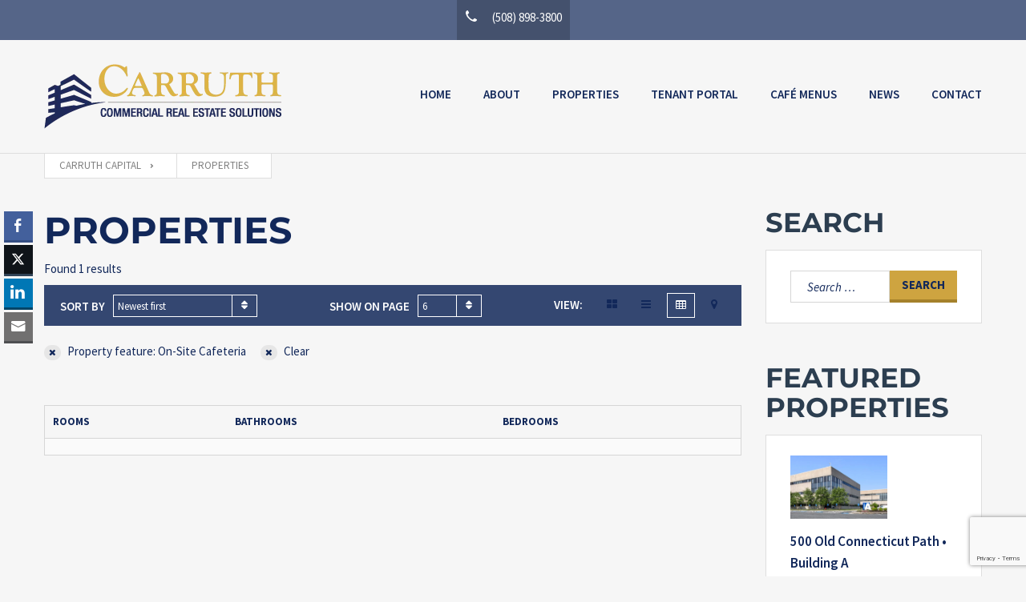

--- FILE ---
content_type: text/html; charset=UTF-8
request_url: https://carruthcapital.com/properties/?property_feature%5B%5D=166&mode=table
body_size: 12951
content:
<!doctype html>
<html class="no-js" lang="en">
<head>
  <meta charset="UTF-8"/>
  <meta name="description" content="">
  <!--[if IE]>
  <meta http-equiv="X-UA-Compatible" content="IE=9,chrome=1">
  <![endif]-->
  <meta name="viewport" content="width=device-width, initial-scale=1, user-scalable=0">
  <meta name="format-detection" content="telephone=no">
      <link rel="pingback" href="https://carruthcapital.com/xmlrpc.php"/>
    <meta name='robots' content='index, follow, max-image-preview:large, max-snippet:-1, max-video-preview:-1' />
	<style>img:is([sizes="auto" i], [sizes^="auto," i]) { contain-intrinsic-size: 3000px 1500px }</style>
	<script type="text/javascript">function rgmkInitGoogleMaps(){window.rgmkGoogleMapsCallback=true;try{jQuery(document).trigger("rgmkGoogleMapsLoad")}catch(err){}}</script>
	<!-- This site is optimized with the Yoast SEO plugin v26.6 - https://yoast.com/wordpress/plugins/seo/ -->
	<title>Properties Archive - Carruth Capital</title>
	<link rel="canonical" href="https://carruthcapital.com/properties/" />
	<meta property="og:locale" content="en_US" />
	<meta property="og:type" content="website" />
	<meta property="og:title" content="Properties Archive - Carruth Capital" />
	<meta property="og:url" content="https://carruthcapital.com/properties/" />
	<meta property="og:site_name" content="Carruth Capital" />
	<meta property="og:image" content="https://carruthcapital.com/wp-content/uploads/2017/02/carruth-capital-llc-dark.png" />
	<meta property="og:image:width" content="296" />
	<meta property="og:image:height" content="81" />
	<meta property="og:image:type" content="image/png" />
	<meta name="twitter:card" content="summary_large_image" />
	<script type="application/ld+json" class="yoast-schema-graph">{"@context":"https://schema.org","@graph":[{"@type":"CollectionPage","@id":"https://carruthcapital.com/properties/","url":"https://carruthcapital.com/properties/","name":"Properties Archive - Carruth Capital","isPartOf":{"@id":"https://carruthcapital.com/#website"},"primaryImageOfPage":{"@id":"https://carruthcapital.com/properties/#primaryimage"},"image":{"@id":"https://carruthcapital.com/properties/#primaryimage"},"thumbnailUrl":"https://carruthcapital.com/wp-content/uploads/2019/09/1500-cafe-3400-bldg-061-1-scaled.jpg","breadcrumb":{"@id":"https://carruthcapital.com/properties/#breadcrumb"},"inLanguage":"en"},{"@type":"ImageObject","inLanguage":"en","@id":"https://carruthcapital.com/properties/#primaryimage","url":"https://carruthcapital.com/wp-content/uploads/2019/09/1500-cafe-3400-bldg-061-1-scaled.jpg","contentUrl":"https://carruthcapital.com/wp-content/uploads/2019/09/1500-cafe-3400-bldg-061-1-scaled.jpg","width":2560,"height":1440},{"@type":"BreadcrumbList","@id":"https://carruthcapital.com/properties/#breadcrumb","itemListElement":[{"@type":"ListItem","position":1,"name":"Home","item":"https://carruthcapital.com/"},{"@type":"ListItem","position":2,"name":"Properties"}]},{"@type":"WebSite","@id":"https://carruthcapital.com/#website","url":"https://carruthcapital.com/","name":"Carruth Capital","description":"","publisher":{"@id":"https://carruthcapital.com/#organization"},"potentialAction":[{"@type":"SearchAction","target":{"@type":"EntryPoint","urlTemplate":"https://carruthcapital.com/?s={search_term_string}"},"query-input":{"@type":"PropertyValueSpecification","valueRequired":true,"valueName":"search_term_string"}}],"inLanguage":"en"},{"@type":"Organization","@id":"https://carruthcapital.com/#organization","name":"Carruth Capital, LLC.","url":"https://carruthcapital.com/","logo":{"@type":"ImageObject","inLanguage":"en","@id":"https://carruthcapital.com/#/schema/logo/image/","url":"https://carruthcapital.com/wp-content/uploads/2022/02/carruth-capital-llc-dark-open-graph.png","contentUrl":"https://carruthcapital.com/wp-content/uploads/2022/02/carruth-capital-llc-dark-open-graph.png","width":296,"height":200,"caption":"Carruth Capital, LLC."},"image":{"@id":"https://carruthcapital.com/#/schema/logo/image/"},"sameAs":["https://www.linkedin.com/company/carruth-capital-llc"]}]}</script>
	<!-- / Yoast SEO plugin. -->


<link rel='dns-prefetch' href='//www.googletagmanager.com' />
<link rel='dns-prefetch' href='//maps.google.com' />
<link rel='dns-prefetch' href='//fonts.googleapis.com' />

<link rel='stylesheet' id='wp-block-library-css' href='https://carruthcapital.com/wp-includes/css/dist/block-library/style.min.css' type='text/css' media='all' />
<style id='classic-theme-styles-inline-css' type='text/css'>
/*! This file is auto-generated */
.wp-block-button__link{color:#fff;background-color:#32373c;border-radius:9999px;box-shadow:none;text-decoration:none;padding:calc(.667em + 2px) calc(1.333em + 2px);font-size:1.125em}.wp-block-file__button{background:#32373c;color:#fff;text-decoration:none}
</style>
<style id='global-styles-inline-css' type='text/css'>
:root{--wp--preset--aspect-ratio--square: 1;--wp--preset--aspect-ratio--4-3: 4/3;--wp--preset--aspect-ratio--3-4: 3/4;--wp--preset--aspect-ratio--3-2: 3/2;--wp--preset--aspect-ratio--2-3: 2/3;--wp--preset--aspect-ratio--16-9: 16/9;--wp--preset--aspect-ratio--9-16: 9/16;--wp--preset--color--black: #000000;--wp--preset--color--cyan-bluish-gray: #abb8c3;--wp--preset--color--white: #ffffff;--wp--preset--color--pale-pink: #f78da7;--wp--preset--color--vivid-red: #cf2e2e;--wp--preset--color--luminous-vivid-orange: #ff6900;--wp--preset--color--luminous-vivid-amber: #fcb900;--wp--preset--color--light-green-cyan: #7bdcb5;--wp--preset--color--vivid-green-cyan: #00d084;--wp--preset--color--pale-cyan-blue: #8ed1fc;--wp--preset--color--vivid-cyan-blue: #0693e3;--wp--preset--color--vivid-purple: #9b51e0;--wp--preset--gradient--vivid-cyan-blue-to-vivid-purple: linear-gradient(135deg,rgba(6,147,227,1) 0%,rgb(155,81,224) 100%);--wp--preset--gradient--light-green-cyan-to-vivid-green-cyan: linear-gradient(135deg,rgb(122,220,180) 0%,rgb(0,208,130) 100%);--wp--preset--gradient--luminous-vivid-amber-to-luminous-vivid-orange: linear-gradient(135deg,rgba(252,185,0,1) 0%,rgba(255,105,0,1) 100%);--wp--preset--gradient--luminous-vivid-orange-to-vivid-red: linear-gradient(135deg,rgba(255,105,0,1) 0%,rgb(207,46,46) 100%);--wp--preset--gradient--very-light-gray-to-cyan-bluish-gray: linear-gradient(135deg,rgb(238,238,238) 0%,rgb(169,184,195) 100%);--wp--preset--gradient--cool-to-warm-spectrum: linear-gradient(135deg,rgb(74,234,220) 0%,rgb(151,120,209) 20%,rgb(207,42,186) 40%,rgb(238,44,130) 60%,rgb(251,105,98) 80%,rgb(254,248,76) 100%);--wp--preset--gradient--blush-light-purple: linear-gradient(135deg,rgb(255,206,236) 0%,rgb(152,150,240) 100%);--wp--preset--gradient--blush-bordeaux: linear-gradient(135deg,rgb(254,205,165) 0%,rgb(254,45,45) 50%,rgb(107,0,62) 100%);--wp--preset--gradient--luminous-dusk: linear-gradient(135deg,rgb(255,203,112) 0%,rgb(199,81,192) 50%,rgb(65,88,208) 100%);--wp--preset--gradient--pale-ocean: linear-gradient(135deg,rgb(255,245,203) 0%,rgb(182,227,212) 50%,rgb(51,167,181) 100%);--wp--preset--gradient--electric-grass: linear-gradient(135deg,rgb(202,248,128) 0%,rgb(113,206,126) 100%);--wp--preset--gradient--midnight: linear-gradient(135deg,rgb(2,3,129) 0%,rgb(40,116,252) 100%);--wp--preset--font-size--small: 13px;--wp--preset--font-size--medium: 20px;--wp--preset--font-size--large: 36px;--wp--preset--font-size--x-large: 42px;--wp--preset--spacing--20: 0.44rem;--wp--preset--spacing--30: 0.67rem;--wp--preset--spacing--40: 1rem;--wp--preset--spacing--50: 1.5rem;--wp--preset--spacing--60: 2.25rem;--wp--preset--spacing--70: 3.38rem;--wp--preset--spacing--80: 5.06rem;--wp--preset--shadow--natural: 6px 6px 9px rgba(0, 0, 0, 0.2);--wp--preset--shadow--deep: 12px 12px 50px rgba(0, 0, 0, 0.4);--wp--preset--shadow--sharp: 6px 6px 0px rgba(0, 0, 0, 0.2);--wp--preset--shadow--outlined: 6px 6px 0px -3px rgba(255, 255, 255, 1), 6px 6px rgba(0, 0, 0, 1);--wp--preset--shadow--crisp: 6px 6px 0px rgba(0, 0, 0, 1);}:where(.is-layout-flex){gap: 0.5em;}:where(.is-layout-grid){gap: 0.5em;}body .is-layout-flex{display: flex;}.is-layout-flex{flex-wrap: wrap;align-items: center;}.is-layout-flex > :is(*, div){margin: 0;}body .is-layout-grid{display: grid;}.is-layout-grid > :is(*, div){margin: 0;}:where(.wp-block-columns.is-layout-flex){gap: 2em;}:where(.wp-block-columns.is-layout-grid){gap: 2em;}:where(.wp-block-post-template.is-layout-flex){gap: 1.25em;}:where(.wp-block-post-template.is-layout-grid){gap: 1.25em;}.has-black-color{color: var(--wp--preset--color--black) !important;}.has-cyan-bluish-gray-color{color: var(--wp--preset--color--cyan-bluish-gray) !important;}.has-white-color{color: var(--wp--preset--color--white) !important;}.has-pale-pink-color{color: var(--wp--preset--color--pale-pink) !important;}.has-vivid-red-color{color: var(--wp--preset--color--vivid-red) !important;}.has-luminous-vivid-orange-color{color: var(--wp--preset--color--luminous-vivid-orange) !important;}.has-luminous-vivid-amber-color{color: var(--wp--preset--color--luminous-vivid-amber) !important;}.has-light-green-cyan-color{color: var(--wp--preset--color--light-green-cyan) !important;}.has-vivid-green-cyan-color{color: var(--wp--preset--color--vivid-green-cyan) !important;}.has-pale-cyan-blue-color{color: var(--wp--preset--color--pale-cyan-blue) !important;}.has-vivid-cyan-blue-color{color: var(--wp--preset--color--vivid-cyan-blue) !important;}.has-vivid-purple-color{color: var(--wp--preset--color--vivid-purple) !important;}.has-black-background-color{background-color: var(--wp--preset--color--black) !important;}.has-cyan-bluish-gray-background-color{background-color: var(--wp--preset--color--cyan-bluish-gray) !important;}.has-white-background-color{background-color: var(--wp--preset--color--white) !important;}.has-pale-pink-background-color{background-color: var(--wp--preset--color--pale-pink) !important;}.has-vivid-red-background-color{background-color: var(--wp--preset--color--vivid-red) !important;}.has-luminous-vivid-orange-background-color{background-color: var(--wp--preset--color--luminous-vivid-orange) !important;}.has-luminous-vivid-amber-background-color{background-color: var(--wp--preset--color--luminous-vivid-amber) !important;}.has-light-green-cyan-background-color{background-color: var(--wp--preset--color--light-green-cyan) !important;}.has-vivid-green-cyan-background-color{background-color: var(--wp--preset--color--vivid-green-cyan) !important;}.has-pale-cyan-blue-background-color{background-color: var(--wp--preset--color--pale-cyan-blue) !important;}.has-vivid-cyan-blue-background-color{background-color: var(--wp--preset--color--vivid-cyan-blue) !important;}.has-vivid-purple-background-color{background-color: var(--wp--preset--color--vivid-purple) !important;}.has-black-border-color{border-color: var(--wp--preset--color--black) !important;}.has-cyan-bluish-gray-border-color{border-color: var(--wp--preset--color--cyan-bluish-gray) !important;}.has-white-border-color{border-color: var(--wp--preset--color--white) !important;}.has-pale-pink-border-color{border-color: var(--wp--preset--color--pale-pink) !important;}.has-vivid-red-border-color{border-color: var(--wp--preset--color--vivid-red) !important;}.has-luminous-vivid-orange-border-color{border-color: var(--wp--preset--color--luminous-vivid-orange) !important;}.has-luminous-vivid-amber-border-color{border-color: var(--wp--preset--color--luminous-vivid-amber) !important;}.has-light-green-cyan-border-color{border-color: var(--wp--preset--color--light-green-cyan) !important;}.has-vivid-green-cyan-border-color{border-color: var(--wp--preset--color--vivid-green-cyan) !important;}.has-pale-cyan-blue-border-color{border-color: var(--wp--preset--color--pale-cyan-blue) !important;}.has-vivid-cyan-blue-border-color{border-color: var(--wp--preset--color--vivid-cyan-blue) !important;}.has-vivid-purple-border-color{border-color: var(--wp--preset--color--vivid-purple) !important;}.has-vivid-cyan-blue-to-vivid-purple-gradient-background{background: var(--wp--preset--gradient--vivid-cyan-blue-to-vivid-purple) !important;}.has-light-green-cyan-to-vivid-green-cyan-gradient-background{background: var(--wp--preset--gradient--light-green-cyan-to-vivid-green-cyan) !important;}.has-luminous-vivid-amber-to-luminous-vivid-orange-gradient-background{background: var(--wp--preset--gradient--luminous-vivid-amber-to-luminous-vivid-orange) !important;}.has-luminous-vivid-orange-to-vivid-red-gradient-background{background: var(--wp--preset--gradient--luminous-vivid-orange-to-vivid-red) !important;}.has-very-light-gray-to-cyan-bluish-gray-gradient-background{background: var(--wp--preset--gradient--very-light-gray-to-cyan-bluish-gray) !important;}.has-cool-to-warm-spectrum-gradient-background{background: var(--wp--preset--gradient--cool-to-warm-spectrum) !important;}.has-blush-light-purple-gradient-background{background: var(--wp--preset--gradient--blush-light-purple) !important;}.has-blush-bordeaux-gradient-background{background: var(--wp--preset--gradient--blush-bordeaux) !important;}.has-luminous-dusk-gradient-background{background: var(--wp--preset--gradient--luminous-dusk) !important;}.has-pale-ocean-gradient-background{background: var(--wp--preset--gradient--pale-ocean) !important;}.has-electric-grass-gradient-background{background: var(--wp--preset--gradient--electric-grass) !important;}.has-midnight-gradient-background{background: var(--wp--preset--gradient--midnight) !important;}.has-small-font-size{font-size: var(--wp--preset--font-size--small) !important;}.has-medium-font-size{font-size: var(--wp--preset--font-size--medium) !important;}.has-large-font-size{font-size: var(--wp--preset--font-size--large) !important;}.has-x-large-font-size{font-size: var(--wp--preset--font-size--x-large) !important;}
:where(.wp-block-post-template.is-layout-flex){gap: 1.25em;}:where(.wp-block-post-template.is-layout-grid){gap: 1.25em;}
:where(.wp-block-columns.is-layout-flex){gap: 2em;}:where(.wp-block-columns.is-layout-grid){gap: 2em;}
:root :where(.wp-block-pullquote){font-size: 1.5em;line-height: 1.6;}
</style>
<link rel='stylesheet' id='contact-form-7-css' href='https://carruthcapital.com/wp-content/plugins/contact-form-7/includes/css/styles.css' type='text/css' media='all' />
<link rel='stylesheet' id='magic-liquidizer-table-style-css' href='https://carruthcapital.com/wp-content/plugins/magic-liquidizer-responsive-table/idcss/ml-responsive-table.css' type='text/css' media='all' />
<link rel='stylesheet' id='ssb-front-css-css' href='https://carruthcapital.com/wp-content/plugins/simple-social-buttons/assets/css/front.css' type='text/css' media='all' />
<link rel='stylesheet' id='wpmt-css-frontend-css' href='https://carruthcapital.com/wp-content/plugins/wp-mailto-links/core/includes/assets/css/style.css' type='text/css' media='all' />
<link rel='stylesheet' id='dashicons-css' href='https://carruthcapital.com/wp-includes/css/dashicons.min.css' type='text/css' media='all' />
<link rel='stylesheet' id='font-awesome-css' href='https://carruthcapital.com/wp-content/themes/carruth/public/css/font-awesome.css' type='text/css' media='all' />
<link rel='stylesheet' id='cf47rs-google-fonts-css' href='https://fonts.googleapis.com/css?family=Montserrat%3A400%2C700%7CSource+Sans+Pro%3A200%2C400%2C600%2C700%2C900%2C400italic%2C700italic%26subset%3Dlatin%2Clatin-ext' type='text/css' media='all' />
<link rel='stylesheet' id='cf47rs-vendors-css' href='https://carruthcapital.com/wp-content/cache/cf47rs/vendor-default.css' type='text/css' media='all' />
<link rel='stylesheet' id='cf47rs-standartwp-css' href='https://carruthcapital.com/wp-content/themes/carruth/public/css/wordpress.css' type='text/css' media='all' />
<link rel='stylesheet' id='cf47rs-theme-css' href='https://carruthcapital.com/wp-content/cache/cf47rs/theme-default.css' type='text/css' media='all' />
<style id='cf47rs-theme-inline-css' type='text/css'>
.nivo-caption {display:none!important;}
.vc_gitem-post-data {
    padding: 3px!important;
}
</style>
<link rel='stylesheet' id='cf47rs-child-stylesheet-css' href='https://carruthcapital.com/wp-content/themes/carruth-child/style.css' type='text/css' media='all' />
<link rel='stylesheet' id='msl-main-css' href='https://carruthcapital.com/wp-content/plugins/master-slider/public/assets/css/masterslider.main.css' type='text/css' media='all' />
<link rel='stylesheet' id='msl-custom-css' href='https://carruthcapital.com/wp-content/uploads/master-slider/custom.css' type='text/css' media='all' />
<script type="text/javascript" src="https://carruthcapital.com/wp-includes/js/jquery/jquery.min.js" id="jquery-core-js"></script>
<script type="text/javascript" src="https://carruthcapital.com/wp-includes/js/jquery/jquery-migrate.min.js" id="jquery-migrate-js"></script>
<script type="text/javascript" src="https://carruthcapital.com/wp-content/plugins/magic-liquidizer-responsive-table/idjs/ml.responsive.table.min.js" id="magic-liquidizer-table-js"></script>
<script type="text/javascript" src="https://carruthcapital.com/wp-content/plugins/revslider/sr6/assets/js/rbtools.min.js" async id="tp-tools-js"></script>
<script type="text/javascript" src="https://carruthcapital.com/wp-content/plugins/revslider/sr6/assets/js/rs6.min.js" async id="revmin-js"></script>
<script type="text/javascript" src="https://carruthcapital.com/wp-content/plugins/wp-mailto-links/core/includes/assets/js/custom.js" id="wpmt-js-frontend-js"></script>
<script type="text/javascript" src="https://carruthcapital.com/wp-content/themes/carruth-child/script.js" id="cf47rs-script-js"></script>

<!-- Google tag (gtag.js) snippet added by Site Kit -->
<!-- Google Analytics snippet added by Site Kit -->
<script type="text/javascript" src="https://www.googletagmanager.com/gtag/js?id=GT-PJ79QVW3" id="google_gtagjs-js" async></script>
<script type="text/javascript" id="google_gtagjs-js-after">
/* <![CDATA[ */
window.dataLayer = window.dataLayer || [];function gtag(){dataLayer.push(arguments);}
gtag("set","linker",{"domains":["carruthcapital.com"]});
gtag("js", new Date());
gtag("set", "developer_id.dZTNiMT", true);
gtag("config", "GT-PJ79QVW3");
 window._googlesitekit = window._googlesitekit || {}; window._googlesitekit.throttledEvents = []; window._googlesitekit.gtagEvent = (name, data) => { var key = JSON.stringify( { name, data } ); if ( !! window._googlesitekit.throttledEvents[ key ] ) { return; } window._googlesitekit.throttledEvents[ key ] = true; setTimeout( () => { delete window._googlesitekit.throttledEvents[ key ]; }, 5 ); gtag( "event", name, { ...data, event_source: "site-kit" } ); }; 
/* ]]> */
</script>
<script></script><link rel="https://api.w.org/" href="https://carruthcapital.com/wp-json/" /><meta name="generator" content="Site Kit by Google 1.168.0" /><script>var ms_grabbing_curosr = 'https://carruthcapital.com/wp-content/plugins/master-slider/public/assets/css/common/grabbing.cur', ms_grab_curosr = 'https://carruthcapital.com/wp-content/plugins/master-slider/public/assets/css/common/grab.cur';</script>
<meta name="generator" content="MasterSlider 3.11.0 - Responsive Touch Image Slider | avt.li/msf" />
 <style media="screen">

		 /*inline margin*/
	
	
	
	
	
	
			 /*margin-digbar*/

	
	
	
	
	
	
	
</style>

<!-- Open Graph Meta Tags generated by Simple Social Buttons 6.2.0 -->
<meta property="og:title" content="3400 Computer Drive - Carruth Capital" />
<meta property="og:type" content="website" />
<meta property="og:description" content="This two-story office/flex/lab building has been home to iconic companies..." />
<meta property="og:url" content="https://carruthcapital.com/properties/3400-computer-drive/" />
<meta property="og:site_name" content="Carruth Capital" />
<meta property="og:image" content="https://carruthcapital.com/wp-content/uploads/2019/09/1500-cafe-3400-bldg-061-1-scaled.jpg" />
<meta name="twitter:card" content="summary_large_image" />
<meta name="twitter:description" content="This two-story office/flex/lab building has been home to iconic companies..." />
<meta name="twitter:title" content="3400 Computer Drive - Carruth Capital" />
<meta property="twitter:image" content="https://carruthcapital.com/wp-content/uploads/2019/09/1500-cafe-3400-bldg-061-1-scaled.jpg" />
<!-- This site is embedding videos using the Videojs HTML5 Player plugin v1.1.13 - http://wphowto.net/videojs-html5-player-for-wordpress-757 --><!-- <meta name="vfbPro" version="2.5.1" /> -->
<meta name="generator" content="Powered by WPBakery Page Builder - drag and drop page builder for WordPress."/>
<meta name="generator" content="Powered by Slider Revolution 6.7.35 - responsive, Mobile-Friendly Slider Plugin for WordPress with comfortable drag and drop interface." />
<link rel="icon" href="https://carruthcapital.com/wp-content/uploads/2017/02/cropped-favicon-32x32.png" sizes="32x32" />
<link rel="icon" href="https://carruthcapital.com/wp-content/uploads/2017/02/cropped-favicon-192x192.png" sizes="192x192" />
<link rel="apple-touch-icon" href="https://carruthcapital.com/wp-content/uploads/2017/02/cropped-favicon-180x180.png" />
<meta name="msapplication-TileImage" content="https://carruthcapital.com/wp-content/uploads/2017/02/cropped-favicon-270x270.png" />
<script>function setREVStartSize(e){
			//window.requestAnimationFrame(function() {
				window.RSIW = window.RSIW===undefined ? window.innerWidth : window.RSIW;
				window.RSIH = window.RSIH===undefined ? window.innerHeight : window.RSIH;
				try {
					var pw = document.getElementById(e.c).parentNode.offsetWidth,
						newh;
					pw = pw===0 || isNaN(pw) || (e.l=="fullwidth" || e.layout=="fullwidth") ? window.RSIW : pw;
					e.tabw = e.tabw===undefined ? 0 : parseInt(e.tabw);
					e.thumbw = e.thumbw===undefined ? 0 : parseInt(e.thumbw);
					e.tabh = e.tabh===undefined ? 0 : parseInt(e.tabh);
					e.thumbh = e.thumbh===undefined ? 0 : parseInt(e.thumbh);
					e.tabhide = e.tabhide===undefined ? 0 : parseInt(e.tabhide);
					e.thumbhide = e.thumbhide===undefined ? 0 : parseInt(e.thumbhide);
					e.mh = e.mh===undefined || e.mh=="" || e.mh==="auto" ? 0 : parseInt(e.mh,0);
					if(e.layout==="fullscreen" || e.l==="fullscreen")
						newh = Math.max(e.mh,window.RSIH);
					else{
						e.gw = Array.isArray(e.gw) ? e.gw : [e.gw];
						for (var i in e.rl) if (e.gw[i]===undefined || e.gw[i]===0) e.gw[i] = e.gw[i-1];
						e.gh = e.el===undefined || e.el==="" || (Array.isArray(e.el) && e.el.length==0)? e.gh : e.el;
						e.gh = Array.isArray(e.gh) ? e.gh : [e.gh];
						for (var i in e.rl) if (e.gh[i]===undefined || e.gh[i]===0) e.gh[i] = e.gh[i-1];
											
						var nl = new Array(e.rl.length),
							ix = 0,
							sl;
						e.tabw = e.tabhide>=pw ? 0 : e.tabw;
						e.thumbw = e.thumbhide>=pw ? 0 : e.thumbw;
						e.tabh = e.tabhide>=pw ? 0 : e.tabh;
						e.thumbh = e.thumbhide>=pw ? 0 : e.thumbh;
						for (var i in e.rl) nl[i] = e.rl[i]<window.RSIW ? 0 : e.rl[i];
						sl = nl[0];
						for (var i in nl) if (sl>nl[i] && nl[i]>0) { sl = nl[i]; ix=i;}
						var m = pw>(e.gw[ix]+e.tabw+e.thumbw) ? 1 : (pw-(e.tabw+e.thumbw)) / (e.gw[ix]);
						newh =  (e.gh[ix] * m) + (e.tabh + e.thumbh);
					}
					var el = document.getElementById(e.c);
					if (el!==null && el) el.style.height = newh+"px";
					el = document.getElementById(e.c+"_wrapper");
					if (el!==null && el) {
						el.style.height = newh+"px";
						el.style.display = "block";
					}
				} catch(e){
					console.log("Failure at Presize of Slider:" + e)
				}
			//});
		  };</script>
<style>.banner__title {margin-top:60px!important;}
.wpcf7-response-output {color: #ffffff!important;}</style><style id="kirki-inline-styles">.site--main .property,.site--main .site__main{padding-left:0px;padding-right:0px;padding-top:0px;padding-bottom:0px;}.navbar__brand{width:298;}.header__logo{width:150px;}.footer{background-image:url("https://carruthcapital.com/wp-content/uploads/2017/02/bg-footer-1.jpg");background-color:#12285A;}.widget--sidebar .widget__headline{font-family:Source Sans Pro;font-size:15px;font-weight:400;text-align:inherit;text-transform:uppercase;color:#2C3E50;}.hero-unit__page .banner--subpage .banner__title{font-family:Source Sans Pro;font-size:100px;font-weight:bold;color:#FFFFFF;}.hero-unit__page .banner--subpage .banner__subtitle{font-family:Source Sans Pro;font-size:24px;font-weight:bold;color:#FFFFFF;}.hero-unit__post_archive .banner--subpage .banner__title{font-family:Source Sans Pro;font-size:100px;font-weight:bold;color:#FFFFFF;}.hero-unit__post_archive .banner--subpage .banner__subtitle{font-family:Source Sans Pro;font-size:24px;font-weight:bold;color:#FFFFFF;}.hero-unit__post .banner--subpage .banner__title{font-family:Source Sans Pro;font-size:100px;font-weight:bold;color:#FFFFFF;}.hero-unit__post .banner--subpage .banner__subtitle{font-family:Source Sans Pro;font-size:24px;font-weight:bold;color:#FFFFFF;}.hero-unit__testimonial_archive .banner--subpage .banner__title{font-family:Source Sans Pro;font-size:100px;font-weight:bold;color:#FFFFFF;}.hero-unit__testimonial_archive .banner--subpage .banner__subtitle{font-family:Source Sans Pro;font-size:24px;font-weight:bold;color:#FFFFFF;}.hero-unit__testimonial_post .banner--subpage .banner__title{font-family:Source Sans Pro;font-size:100px;font-weight:bold;color:#FFFFFF;}.hero-unit__testimonial_post .banner--subpage .banner__subtitle{font-family:Source Sans Pro;font-size:24px;font-weight:bold;color:#FFFFFF;}.hero-unit__property_archive .banner--subpage .banner__title{font-family:Source Sans Pro;font-size:100px;font-weight:bold;color:#FFFFFF;}.hero-unit__property_archive .banner--subpage .banner__subtitle{font-family:Source Sans Pro;font-size:24px;font-weight:bold;color:#FFFFFF;}.hero-unit__property_post .banner--subpage .banner__title{font-family:Source Sans Pro;font-size:100px;font-weight:bold;color:#FFFFFF;}.hero-unit__property_post .banner--subpage .banner__subtitle{font-family:Source Sans Pro;font-size:24px;font-weight:bold;color:#FFFFFF;}.hero-unit__faq_archive .banner--subpage .banner__title{font-family:Source Sans Pro;font-size:100px;font-weight:bold;color:#FFFFFF;}.hero-unit__faq_archive .banner--subpage .banner__subtitle{font-family:Source Sans Pro;font-size:24px;font-weight:bold;color:#FFFFFF;}.hero-unit__faq .banner--subpage .banner__title{font-family:Source Sans Pro;font-size:100px;font-weight:bold;color:#FFFFFF;}.hero-unit__faq .banner--subpage .banner__subtitle{font-family:Source Sans Pro;font-size:24px;font-weight:bold;color:#FFFFFF;}.hero-unit__agent_archive .banner--subpage .banner__title{font-family:Source Sans Pro;font-size:100px;font-weight:bold;color:#FFFFFF;}.hero-unit__agent_archive .banner--subpage .banner__subtitle{font-family:Source Sans Pro;font-size:24px;font-weight:bold;color:#FFFFFF;}.hero-unit__agent_post .banner--subpage .banner__title{font-family:Source Sans Pro;font-size:100px;font-weight:bold;color:#FFFFFF;}.hero-unit__agent_post .banner--subpage .banner__subtitle{font-family:Source Sans Pro;font-size:24px;font-weight:bold;color:#FFFFFF;}.feature,.widget--cz.widget--feature{background-color:#FFFFFF;}.widget--cz.widget--feature .widget__title{color:#0BA;}.widget--cz.widget--achievement{background-image:url("https://carruthcapital.com/wp-content/themes/carruth/public/img/bg-achievement.jpg");}.widget--cz .gosubmit{background-image:url("https://carruthcapital.com/wp-content/themes/carruth/public/img/bg-gosubmit.jpg");background-color:#FFF;}@media (min-width: 1200px){.footer .footer__wrap{padding-bottom:0px;}.widget--sidebar .widget-title,.widget--sidebar .widget__title,.widget--sidebar .widgettitle{font-family:Montserrat;font-size:34px;font-weight:700;text-align:inherit;text-transform:uppercase;color:#2C3E50;}.widget--cz.widget--feature{background-image:url("https://carruthcapital.com/wp-content/themes/carruth/public/img/bg-feature.jpg");}}/* cyrillic-ext */
@font-face {
  font-family: 'Source Sans Pro';
  font-style: normal;
  font-weight: 400;
  font-display: swap;
  src: url(https://carruthcapital.com/wp-content/fonts/source-sans-pro/6xK3dSBYKcSV-LCoeQqfX1RYOo3qNa7lqDY.woff2) format('woff2');
  unicode-range: U+0460-052F, U+1C80-1C8A, U+20B4, U+2DE0-2DFF, U+A640-A69F, U+FE2E-FE2F;
}
/* cyrillic */
@font-face {
  font-family: 'Source Sans Pro';
  font-style: normal;
  font-weight: 400;
  font-display: swap;
  src: url(https://carruthcapital.com/wp-content/fonts/source-sans-pro/6xK3dSBYKcSV-LCoeQqfX1RYOo3qPK7lqDY.woff2) format('woff2');
  unicode-range: U+0301, U+0400-045F, U+0490-0491, U+04B0-04B1, U+2116;
}
/* greek-ext */
@font-face {
  font-family: 'Source Sans Pro';
  font-style: normal;
  font-weight: 400;
  font-display: swap;
  src: url(https://carruthcapital.com/wp-content/fonts/source-sans-pro/6xK3dSBYKcSV-LCoeQqfX1RYOo3qNK7lqDY.woff2) format('woff2');
  unicode-range: U+1F00-1FFF;
}
/* greek */
@font-face {
  font-family: 'Source Sans Pro';
  font-style: normal;
  font-weight: 400;
  font-display: swap;
  src: url(https://carruthcapital.com/wp-content/fonts/source-sans-pro/6xK3dSBYKcSV-LCoeQqfX1RYOo3qO67lqDY.woff2) format('woff2');
  unicode-range: U+0370-0377, U+037A-037F, U+0384-038A, U+038C, U+038E-03A1, U+03A3-03FF;
}
/* vietnamese */
@font-face {
  font-family: 'Source Sans Pro';
  font-style: normal;
  font-weight: 400;
  font-display: swap;
  src: url(https://carruthcapital.com/wp-content/fonts/source-sans-pro/6xK3dSBYKcSV-LCoeQqfX1RYOo3qN67lqDY.woff2) format('woff2');
  unicode-range: U+0102-0103, U+0110-0111, U+0128-0129, U+0168-0169, U+01A0-01A1, U+01AF-01B0, U+0300-0301, U+0303-0304, U+0308-0309, U+0323, U+0329, U+1EA0-1EF9, U+20AB;
}
/* latin-ext */
@font-face {
  font-family: 'Source Sans Pro';
  font-style: normal;
  font-weight: 400;
  font-display: swap;
  src: url(https://carruthcapital.com/wp-content/fonts/source-sans-pro/6xK3dSBYKcSV-LCoeQqfX1RYOo3qNq7lqDY.woff2) format('woff2');
  unicode-range: U+0100-02BA, U+02BD-02C5, U+02C7-02CC, U+02CE-02D7, U+02DD-02FF, U+0304, U+0308, U+0329, U+1D00-1DBF, U+1E00-1E9F, U+1EF2-1EFF, U+2020, U+20A0-20AB, U+20AD-20C0, U+2113, U+2C60-2C7F, U+A720-A7FF;
}
/* latin */
@font-face {
  font-family: 'Source Sans Pro';
  font-style: normal;
  font-weight: 400;
  font-display: swap;
  src: url(https://carruthcapital.com/wp-content/fonts/source-sans-pro/6xK3dSBYKcSV-LCoeQqfX1RYOo3qOK7l.woff2) format('woff2');
  unicode-range: U+0000-00FF, U+0131, U+0152-0153, U+02BB-02BC, U+02C6, U+02DA, U+02DC, U+0304, U+0308, U+0329, U+2000-206F, U+20AC, U+2122, U+2191, U+2193, U+2212, U+2215, U+FEFF, U+FFFD;
}
/* cyrillic-ext */
@font-face {
  font-family: 'Source Sans Pro';
  font-style: normal;
  font-weight: 600;
  font-display: swap;
  src: url(https://carruthcapital.com/wp-content/fonts/source-sans-pro/6xKydSBYKcSV-LCoeQqfX1RYOo3i54rwmhduz8A.woff2) format('woff2');
  unicode-range: U+0460-052F, U+1C80-1C8A, U+20B4, U+2DE0-2DFF, U+A640-A69F, U+FE2E-FE2F;
}
/* cyrillic */
@font-face {
  font-family: 'Source Sans Pro';
  font-style: normal;
  font-weight: 600;
  font-display: swap;
  src: url(https://carruthcapital.com/wp-content/fonts/source-sans-pro/6xKydSBYKcSV-LCoeQqfX1RYOo3i54rwkxduz8A.woff2) format('woff2');
  unicode-range: U+0301, U+0400-045F, U+0490-0491, U+04B0-04B1, U+2116;
}
/* greek-ext */
@font-face {
  font-family: 'Source Sans Pro';
  font-style: normal;
  font-weight: 600;
  font-display: swap;
  src: url(https://carruthcapital.com/wp-content/fonts/source-sans-pro/6xKydSBYKcSV-LCoeQqfX1RYOo3i54rwmxduz8A.woff2) format('woff2');
  unicode-range: U+1F00-1FFF;
}
/* greek */
@font-face {
  font-family: 'Source Sans Pro';
  font-style: normal;
  font-weight: 600;
  font-display: swap;
  src: url(https://carruthcapital.com/wp-content/fonts/source-sans-pro/6xKydSBYKcSV-LCoeQqfX1RYOo3i54rwlBduz8A.woff2) format('woff2');
  unicode-range: U+0370-0377, U+037A-037F, U+0384-038A, U+038C, U+038E-03A1, U+03A3-03FF;
}
/* vietnamese */
@font-face {
  font-family: 'Source Sans Pro';
  font-style: normal;
  font-weight: 600;
  font-display: swap;
  src: url(https://carruthcapital.com/wp-content/fonts/source-sans-pro/6xKydSBYKcSV-LCoeQqfX1RYOo3i54rwmBduz8A.woff2) format('woff2');
  unicode-range: U+0102-0103, U+0110-0111, U+0128-0129, U+0168-0169, U+01A0-01A1, U+01AF-01B0, U+0300-0301, U+0303-0304, U+0308-0309, U+0323, U+0329, U+1EA0-1EF9, U+20AB;
}
/* latin-ext */
@font-face {
  font-family: 'Source Sans Pro';
  font-style: normal;
  font-weight: 600;
  font-display: swap;
  src: url(https://carruthcapital.com/wp-content/fonts/source-sans-pro/6xKydSBYKcSV-LCoeQqfX1RYOo3i54rwmRduz8A.woff2) format('woff2');
  unicode-range: U+0100-02BA, U+02BD-02C5, U+02C7-02CC, U+02CE-02D7, U+02DD-02FF, U+0304, U+0308, U+0329, U+1D00-1DBF, U+1E00-1E9F, U+1EF2-1EFF, U+2020, U+20A0-20AB, U+20AD-20C0, U+2113, U+2C60-2C7F, U+A720-A7FF;
}
/* latin */
@font-face {
  font-family: 'Source Sans Pro';
  font-style: normal;
  font-weight: 600;
  font-display: swap;
  src: url(https://carruthcapital.com/wp-content/fonts/source-sans-pro/6xKydSBYKcSV-LCoeQqfX1RYOo3i54rwlxdu.woff2) format('woff2');
  unicode-range: U+0000-00FF, U+0131, U+0152-0153, U+02BB-02BC, U+02C6, U+02DA, U+02DC, U+0304, U+0308, U+0329, U+2000-206F, U+20AC, U+2122, U+2191, U+2193, U+2212, U+2215, U+FEFF, U+FFFD;
}/* cyrillic-ext */
@font-face {
  font-family: 'Montserrat';
  font-style: normal;
  font-weight: 700;
  font-display: swap;
  src: url(https://carruthcapital.com/wp-content/fonts/montserrat/JTUHjIg1_i6t8kCHKm4532VJOt5-QNFgpCuM73w0aXpsog.woff2) format('woff2');
  unicode-range: U+0460-052F, U+1C80-1C8A, U+20B4, U+2DE0-2DFF, U+A640-A69F, U+FE2E-FE2F;
}
/* cyrillic */
@font-face {
  font-family: 'Montserrat';
  font-style: normal;
  font-weight: 700;
  font-display: swap;
  src: url(https://carruthcapital.com/wp-content/fonts/montserrat/JTUHjIg1_i6t8kCHKm4532VJOt5-QNFgpCuM73w9aXpsog.woff2) format('woff2');
  unicode-range: U+0301, U+0400-045F, U+0490-0491, U+04B0-04B1, U+2116;
}
/* vietnamese */
@font-face {
  font-family: 'Montserrat';
  font-style: normal;
  font-weight: 700;
  font-display: swap;
  src: url(https://carruthcapital.com/wp-content/fonts/montserrat/JTUHjIg1_i6t8kCHKm4532VJOt5-QNFgpCuM73w2aXpsog.woff2) format('woff2');
  unicode-range: U+0102-0103, U+0110-0111, U+0128-0129, U+0168-0169, U+01A0-01A1, U+01AF-01B0, U+0300-0301, U+0303-0304, U+0308-0309, U+0323, U+0329, U+1EA0-1EF9, U+20AB;
}
/* latin-ext */
@font-face {
  font-family: 'Montserrat';
  font-style: normal;
  font-weight: 700;
  font-display: swap;
  src: url(https://carruthcapital.com/wp-content/fonts/montserrat/JTUHjIg1_i6t8kCHKm4532VJOt5-QNFgpCuM73w3aXpsog.woff2) format('woff2');
  unicode-range: U+0100-02BA, U+02BD-02C5, U+02C7-02CC, U+02CE-02D7, U+02DD-02FF, U+0304, U+0308, U+0329, U+1D00-1DBF, U+1E00-1E9F, U+1EF2-1EFF, U+2020, U+20A0-20AB, U+20AD-20C0, U+2113, U+2C60-2C7F, U+A720-A7FF;
}
/* latin */
@font-face {
  font-family: 'Montserrat';
  font-style: normal;
  font-weight: 700;
  font-display: swap;
  src: url(https://carruthcapital.com/wp-content/fonts/montserrat/JTUHjIg1_i6t8kCHKm4532VJOt5-QNFgpCuM73w5aXo.woff2) format('woff2');
  unicode-range: U+0000-00FF, U+0131, U+0152-0153, U+02BB-02BC, U+02C6, U+02DA, U+02DC, U+0304, U+0308, U+0329, U+2000-206F, U+20AC, U+2122, U+2191, U+2193, U+2212, U+2215, U+FEFF, U+FFFD;
}/* cyrillic-ext */
@font-face {
  font-family: 'Source Sans Pro';
  font-style: normal;
  font-weight: 400;
  font-display: swap;
  src: url(https://carruthcapital.com/wp-content/fonts/source-sans-pro/6xK3dSBYKcSV-LCoeQqfX1RYOo3qNa7lqDY.woff2) format('woff2');
  unicode-range: U+0460-052F, U+1C80-1C8A, U+20B4, U+2DE0-2DFF, U+A640-A69F, U+FE2E-FE2F;
}
/* cyrillic */
@font-face {
  font-family: 'Source Sans Pro';
  font-style: normal;
  font-weight: 400;
  font-display: swap;
  src: url(https://carruthcapital.com/wp-content/fonts/source-sans-pro/6xK3dSBYKcSV-LCoeQqfX1RYOo3qPK7lqDY.woff2) format('woff2');
  unicode-range: U+0301, U+0400-045F, U+0490-0491, U+04B0-04B1, U+2116;
}
/* greek-ext */
@font-face {
  font-family: 'Source Sans Pro';
  font-style: normal;
  font-weight: 400;
  font-display: swap;
  src: url(https://carruthcapital.com/wp-content/fonts/source-sans-pro/6xK3dSBYKcSV-LCoeQqfX1RYOo3qNK7lqDY.woff2) format('woff2');
  unicode-range: U+1F00-1FFF;
}
/* greek */
@font-face {
  font-family: 'Source Sans Pro';
  font-style: normal;
  font-weight: 400;
  font-display: swap;
  src: url(https://carruthcapital.com/wp-content/fonts/source-sans-pro/6xK3dSBYKcSV-LCoeQqfX1RYOo3qO67lqDY.woff2) format('woff2');
  unicode-range: U+0370-0377, U+037A-037F, U+0384-038A, U+038C, U+038E-03A1, U+03A3-03FF;
}
/* vietnamese */
@font-face {
  font-family: 'Source Sans Pro';
  font-style: normal;
  font-weight: 400;
  font-display: swap;
  src: url(https://carruthcapital.com/wp-content/fonts/source-sans-pro/6xK3dSBYKcSV-LCoeQqfX1RYOo3qN67lqDY.woff2) format('woff2');
  unicode-range: U+0102-0103, U+0110-0111, U+0128-0129, U+0168-0169, U+01A0-01A1, U+01AF-01B0, U+0300-0301, U+0303-0304, U+0308-0309, U+0323, U+0329, U+1EA0-1EF9, U+20AB;
}
/* latin-ext */
@font-face {
  font-family: 'Source Sans Pro';
  font-style: normal;
  font-weight: 400;
  font-display: swap;
  src: url(https://carruthcapital.com/wp-content/fonts/source-sans-pro/6xK3dSBYKcSV-LCoeQqfX1RYOo3qNq7lqDY.woff2) format('woff2');
  unicode-range: U+0100-02BA, U+02BD-02C5, U+02C7-02CC, U+02CE-02D7, U+02DD-02FF, U+0304, U+0308, U+0329, U+1D00-1DBF, U+1E00-1E9F, U+1EF2-1EFF, U+2020, U+20A0-20AB, U+20AD-20C0, U+2113, U+2C60-2C7F, U+A720-A7FF;
}
/* latin */
@font-face {
  font-family: 'Source Sans Pro';
  font-style: normal;
  font-weight: 400;
  font-display: swap;
  src: url(https://carruthcapital.com/wp-content/fonts/source-sans-pro/6xK3dSBYKcSV-LCoeQqfX1RYOo3qOK7l.woff2) format('woff2');
  unicode-range: U+0000-00FF, U+0131, U+0152-0153, U+02BB-02BC, U+02C6, U+02DA, U+02DC, U+0304, U+0308, U+0329, U+2000-206F, U+20AC, U+2122, U+2191, U+2193, U+2212, U+2215, U+FEFF, U+FFFD;
}
/* cyrillic-ext */
@font-face {
  font-family: 'Source Sans Pro';
  font-style: normal;
  font-weight: 600;
  font-display: swap;
  src: url(https://carruthcapital.com/wp-content/fonts/source-sans-pro/6xKydSBYKcSV-LCoeQqfX1RYOo3i54rwmhduz8A.woff2) format('woff2');
  unicode-range: U+0460-052F, U+1C80-1C8A, U+20B4, U+2DE0-2DFF, U+A640-A69F, U+FE2E-FE2F;
}
/* cyrillic */
@font-face {
  font-family: 'Source Sans Pro';
  font-style: normal;
  font-weight: 600;
  font-display: swap;
  src: url(https://carruthcapital.com/wp-content/fonts/source-sans-pro/6xKydSBYKcSV-LCoeQqfX1RYOo3i54rwkxduz8A.woff2) format('woff2');
  unicode-range: U+0301, U+0400-045F, U+0490-0491, U+04B0-04B1, U+2116;
}
/* greek-ext */
@font-face {
  font-family: 'Source Sans Pro';
  font-style: normal;
  font-weight: 600;
  font-display: swap;
  src: url(https://carruthcapital.com/wp-content/fonts/source-sans-pro/6xKydSBYKcSV-LCoeQqfX1RYOo3i54rwmxduz8A.woff2) format('woff2');
  unicode-range: U+1F00-1FFF;
}
/* greek */
@font-face {
  font-family: 'Source Sans Pro';
  font-style: normal;
  font-weight: 600;
  font-display: swap;
  src: url(https://carruthcapital.com/wp-content/fonts/source-sans-pro/6xKydSBYKcSV-LCoeQqfX1RYOo3i54rwlBduz8A.woff2) format('woff2');
  unicode-range: U+0370-0377, U+037A-037F, U+0384-038A, U+038C, U+038E-03A1, U+03A3-03FF;
}
/* vietnamese */
@font-face {
  font-family: 'Source Sans Pro';
  font-style: normal;
  font-weight: 600;
  font-display: swap;
  src: url(https://carruthcapital.com/wp-content/fonts/source-sans-pro/6xKydSBYKcSV-LCoeQqfX1RYOo3i54rwmBduz8A.woff2) format('woff2');
  unicode-range: U+0102-0103, U+0110-0111, U+0128-0129, U+0168-0169, U+01A0-01A1, U+01AF-01B0, U+0300-0301, U+0303-0304, U+0308-0309, U+0323, U+0329, U+1EA0-1EF9, U+20AB;
}
/* latin-ext */
@font-face {
  font-family: 'Source Sans Pro';
  font-style: normal;
  font-weight: 600;
  font-display: swap;
  src: url(https://carruthcapital.com/wp-content/fonts/source-sans-pro/6xKydSBYKcSV-LCoeQqfX1RYOo3i54rwmRduz8A.woff2) format('woff2');
  unicode-range: U+0100-02BA, U+02BD-02C5, U+02C7-02CC, U+02CE-02D7, U+02DD-02FF, U+0304, U+0308, U+0329, U+1D00-1DBF, U+1E00-1E9F, U+1EF2-1EFF, U+2020, U+20A0-20AB, U+20AD-20C0, U+2113, U+2C60-2C7F, U+A720-A7FF;
}
/* latin */
@font-face {
  font-family: 'Source Sans Pro';
  font-style: normal;
  font-weight: 600;
  font-display: swap;
  src: url(https://carruthcapital.com/wp-content/fonts/source-sans-pro/6xKydSBYKcSV-LCoeQqfX1RYOo3i54rwlxdu.woff2) format('woff2');
  unicode-range: U+0000-00FF, U+0131, U+0152-0153, U+02BB-02BC, U+02C6, U+02DA, U+02DC, U+0304, U+0308, U+0329, U+2000-206F, U+20AC, U+2122, U+2191, U+2193, U+2212, U+2215, U+FEFF, U+FFFD;
}/* cyrillic-ext */
@font-face {
  font-family: 'Montserrat';
  font-style: normal;
  font-weight: 700;
  font-display: swap;
  src: url(https://carruthcapital.com/wp-content/fonts/montserrat/JTUHjIg1_i6t8kCHKm4532VJOt5-QNFgpCuM73w0aXpsog.woff2) format('woff2');
  unicode-range: U+0460-052F, U+1C80-1C8A, U+20B4, U+2DE0-2DFF, U+A640-A69F, U+FE2E-FE2F;
}
/* cyrillic */
@font-face {
  font-family: 'Montserrat';
  font-style: normal;
  font-weight: 700;
  font-display: swap;
  src: url(https://carruthcapital.com/wp-content/fonts/montserrat/JTUHjIg1_i6t8kCHKm4532VJOt5-QNFgpCuM73w9aXpsog.woff2) format('woff2');
  unicode-range: U+0301, U+0400-045F, U+0490-0491, U+04B0-04B1, U+2116;
}
/* vietnamese */
@font-face {
  font-family: 'Montserrat';
  font-style: normal;
  font-weight: 700;
  font-display: swap;
  src: url(https://carruthcapital.com/wp-content/fonts/montserrat/JTUHjIg1_i6t8kCHKm4532VJOt5-QNFgpCuM73w2aXpsog.woff2) format('woff2');
  unicode-range: U+0102-0103, U+0110-0111, U+0128-0129, U+0168-0169, U+01A0-01A1, U+01AF-01B0, U+0300-0301, U+0303-0304, U+0308-0309, U+0323, U+0329, U+1EA0-1EF9, U+20AB;
}
/* latin-ext */
@font-face {
  font-family: 'Montserrat';
  font-style: normal;
  font-weight: 700;
  font-display: swap;
  src: url(https://carruthcapital.com/wp-content/fonts/montserrat/JTUHjIg1_i6t8kCHKm4532VJOt5-QNFgpCuM73w3aXpsog.woff2) format('woff2');
  unicode-range: U+0100-02BA, U+02BD-02C5, U+02C7-02CC, U+02CE-02D7, U+02DD-02FF, U+0304, U+0308, U+0329, U+1D00-1DBF, U+1E00-1E9F, U+1EF2-1EFF, U+2020, U+20A0-20AB, U+20AD-20C0, U+2113, U+2C60-2C7F, U+A720-A7FF;
}
/* latin */
@font-face {
  font-family: 'Montserrat';
  font-style: normal;
  font-weight: 700;
  font-display: swap;
  src: url(https://carruthcapital.com/wp-content/fonts/montserrat/JTUHjIg1_i6t8kCHKm4532VJOt5-QNFgpCuM73w5aXo.woff2) format('woff2');
  unicode-range: U+0000-00FF, U+0131, U+0152-0153, U+02BB-02BC, U+02C6, U+02DA, U+02DC, U+0304, U+0308, U+0329, U+2000-206F, U+20AC, U+2122, U+2191, U+2193, U+2212, U+2215, U+FEFF, U+FFFD;
}/* cyrillic-ext */
@font-face {
  font-family: 'Source Sans Pro';
  font-style: normal;
  font-weight: 400;
  font-display: swap;
  src: url(https://carruthcapital.com/wp-content/fonts/source-sans-pro/6xK3dSBYKcSV-LCoeQqfX1RYOo3qNa7lqDY.woff2) format('woff2');
  unicode-range: U+0460-052F, U+1C80-1C8A, U+20B4, U+2DE0-2DFF, U+A640-A69F, U+FE2E-FE2F;
}
/* cyrillic */
@font-face {
  font-family: 'Source Sans Pro';
  font-style: normal;
  font-weight: 400;
  font-display: swap;
  src: url(https://carruthcapital.com/wp-content/fonts/source-sans-pro/6xK3dSBYKcSV-LCoeQqfX1RYOo3qPK7lqDY.woff2) format('woff2');
  unicode-range: U+0301, U+0400-045F, U+0490-0491, U+04B0-04B1, U+2116;
}
/* greek-ext */
@font-face {
  font-family: 'Source Sans Pro';
  font-style: normal;
  font-weight: 400;
  font-display: swap;
  src: url(https://carruthcapital.com/wp-content/fonts/source-sans-pro/6xK3dSBYKcSV-LCoeQqfX1RYOo3qNK7lqDY.woff2) format('woff2');
  unicode-range: U+1F00-1FFF;
}
/* greek */
@font-face {
  font-family: 'Source Sans Pro';
  font-style: normal;
  font-weight: 400;
  font-display: swap;
  src: url(https://carruthcapital.com/wp-content/fonts/source-sans-pro/6xK3dSBYKcSV-LCoeQqfX1RYOo3qO67lqDY.woff2) format('woff2');
  unicode-range: U+0370-0377, U+037A-037F, U+0384-038A, U+038C, U+038E-03A1, U+03A3-03FF;
}
/* vietnamese */
@font-face {
  font-family: 'Source Sans Pro';
  font-style: normal;
  font-weight: 400;
  font-display: swap;
  src: url(https://carruthcapital.com/wp-content/fonts/source-sans-pro/6xK3dSBYKcSV-LCoeQqfX1RYOo3qN67lqDY.woff2) format('woff2');
  unicode-range: U+0102-0103, U+0110-0111, U+0128-0129, U+0168-0169, U+01A0-01A1, U+01AF-01B0, U+0300-0301, U+0303-0304, U+0308-0309, U+0323, U+0329, U+1EA0-1EF9, U+20AB;
}
/* latin-ext */
@font-face {
  font-family: 'Source Sans Pro';
  font-style: normal;
  font-weight: 400;
  font-display: swap;
  src: url(https://carruthcapital.com/wp-content/fonts/source-sans-pro/6xK3dSBYKcSV-LCoeQqfX1RYOo3qNq7lqDY.woff2) format('woff2');
  unicode-range: U+0100-02BA, U+02BD-02C5, U+02C7-02CC, U+02CE-02D7, U+02DD-02FF, U+0304, U+0308, U+0329, U+1D00-1DBF, U+1E00-1E9F, U+1EF2-1EFF, U+2020, U+20A0-20AB, U+20AD-20C0, U+2113, U+2C60-2C7F, U+A720-A7FF;
}
/* latin */
@font-face {
  font-family: 'Source Sans Pro';
  font-style: normal;
  font-weight: 400;
  font-display: swap;
  src: url(https://carruthcapital.com/wp-content/fonts/source-sans-pro/6xK3dSBYKcSV-LCoeQqfX1RYOo3qOK7l.woff2) format('woff2');
  unicode-range: U+0000-00FF, U+0131, U+0152-0153, U+02BB-02BC, U+02C6, U+02DA, U+02DC, U+0304, U+0308, U+0329, U+2000-206F, U+20AC, U+2122, U+2191, U+2193, U+2212, U+2215, U+FEFF, U+FFFD;
}
/* cyrillic-ext */
@font-face {
  font-family: 'Source Sans Pro';
  font-style: normal;
  font-weight: 600;
  font-display: swap;
  src: url(https://carruthcapital.com/wp-content/fonts/source-sans-pro/6xKydSBYKcSV-LCoeQqfX1RYOo3i54rwmhduz8A.woff2) format('woff2');
  unicode-range: U+0460-052F, U+1C80-1C8A, U+20B4, U+2DE0-2DFF, U+A640-A69F, U+FE2E-FE2F;
}
/* cyrillic */
@font-face {
  font-family: 'Source Sans Pro';
  font-style: normal;
  font-weight: 600;
  font-display: swap;
  src: url(https://carruthcapital.com/wp-content/fonts/source-sans-pro/6xKydSBYKcSV-LCoeQqfX1RYOo3i54rwkxduz8A.woff2) format('woff2');
  unicode-range: U+0301, U+0400-045F, U+0490-0491, U+04B0-04B1, U+2116;
}
/* greek-ext */
@font-face {
  font-family: 'Source Sans Pro';
  font-style: normal;
  font-weight: 600;
  font-display: swap;
  src: url(https://carruthcapital.com/wp-content/fonts/source-sans-pro/6xKydSBYKcSV-LCoeQqfX1RYOo3i54rwmxduz8A.woff2) format('woff2');
  unicode-range: U+1F00-1FFF;
}
/* greek */
@font-face {
  font-family: 'Source Sans Pro';
  font-style: normal;
  font-weight: 600;
  font-display: swap;
  src: url(https://carruthcapital.com/wp-content/fonts/source-sans-pro/6xKydSBYKcSV-LCoeQqfX1RYOo3i54rwlBduz8A.woff2) format('woff2');
  unicode-range: U+0370-0377, U+037A-037F, U+0384-038A, U+038C, U+038E-03A1, U+03A3-03FF;
}
/* vietnamese */
@font-face {
  font-family: 'Source Sans Pro';
  font-style: normal;
  font-weight: 600;
  font-display: swap;
  src: url(https://carruthcapital.com/wp-content/fonts/source-sans-pro/6xKydSBYKcSV-LCoeQqfX1RYOo3i54rwmBduz8A.woff2) format('woff2');
  unicode-range: U+0102-0103, U+0110-0111, U+0128-0129, U+0168-0169, U+01A0-01A1, U+01AF-01B0, U+0300-0301, U+0303-0304, U+0308-0309, U+0323, U+0329, U+1EA0-1EF9, U+20AB;
}
/* latin-ext */
@font-face {
  font-family: 'Source Sans Pro';
  font-style: normal;
  font-weight: 600;
  font-display: swap;
  src: url(https://carruthcapital.com/wp-content/fonts/source-sans-pro/6xKydSBYKcSV-LCoeQqfX1RYOo3i54rwmRduz8A.woff2) format('woff2');
  unicode-range: U+0100-02BA, U+02BD-02C5, U+02C7-02CC, U+02CE-02D7, U+02DD-02FF, U+0304, U+0308, U+0329, U+1D00-1DBF, U+1E00-1E9F, U+1EF2-1EFF, U+2020, U+20A0-20AB, U+20AD-20C0, U+2113, U+2C60-2C7F, U+A720-A7FF;
}
/* latin */
@font-face {
  font-family: 'Source Sans Pro';
  font-style: normal;
  font-weight: 600;
  font-display: swap;
  src: url(https://carruthcapital.com/wp-content/fonts/source-sans-pro/6xKydSBYKcSV-LCoeQqfX1RYOo3i54rwlxdu.woff2) format('woff2');
  unicode-range: U+0000-00FF, U+0131, U+0152-0153, U+02BB-02BC, U+02C6, U+02DA, U+02DC, U+0304, U+0308, U+0329, U+2000-206F, U+20AC, U+2122, U+2191, U+2193, U+2212, U+2215, U+FEFF, U+FFFD;
}/* cyrillic-ext */
@font-face {
  font-family: 'Montserrat';
  font-style: normal;
  font-weight: 700;
  font-display: swap;
  src: url(https://carruthcapital.com/wp-content/fonts/montserrat/JTUHjIg1_i6t8kCHKm4532VJOt5-QNFgpCuM73w0aXpsog.woff2) format('woff2');
  unicode-range: U+0460-052F, U+1C80-1C8A, U+20B4, U+2DE0-2DFF, U+A640-A69F, U+FE2E-FE2F;
}
/* cyrillic */
@font-face {
  font-family: 'Montserrat';
  font-style: normal;
  font-weight: 700;
  font-display: swap;
  src: url(https://carruthcapital.com/wp-content/fonts/montserrat/JTUHjIg1_i6t8kCHKm4532VJOt5-QNFgpCuM73w9aXpsog.woff2) format('woff2');
  unicode-range: U+0301, U+0400-045F, U+0490-0491, U+04B0-04B1, U+2116;
}
/* vietnamese */
@font-face {
  font-family: 'Montserrat';
  font-style: normal;
  font-weight: 700;
  font-display: swap;
  src: url(https://carruthcapital.com/wp-content/fonts/montserrat/JTUHjIg1_i6t8kCHKm4532VJOt5-QNFgpCuM73w2aXpsog.woff2) format('woff2');
  unicode-range: U+0102-0103, U+0110-0111, U+0128-0129, U+0168-0169, U+01A0-01A1, U+01AF-01B0, U+0300-0301, U+0303-0304, U+0308-0309, U+0323, U+0329, U+1EA0-1EF9, U+20AB;
}
/* latin-ext */
@font-face {
  font-family: 'Montserrat';
  font-style: normal;
  font-weight: 700;
  font-display: swap;
  src: url(https://carruthcapital.com/wp-content/fonts/montserrat/JTUHjIg1_i6t8kCHKm4532VJOt5-QNFgpCuM73w3aXpsog.woff2) format('woff2');
  unicode-range: U+0100-02BA, U+02BD-02C5, U+02C7-02CC, U+02CE-02D7, U+02DD-02FF, U+0304, U+0308, U+0329, U+1D00-1DBF, U+1E00-1E9F, U+1EF2-1EFF, U+2020, U+20A0-20AB, U+20AD-20C0, U+2113, U+2C60-2C7F, U+A720-A7FF;
}
/* latin */
@font-face {
  font-family: 'Montserrat';
  font-style: normal;
  font-weight: 700;
  font-display: swap;
  src: url(https://carruthcapital.com/wp-content/fonts/montserrat/JTUHjIg1_i6t8kCHKm4532VJOt5-QNFgpCuM73w5aXo.woff2) format('woff2');
  unicode-range: U+0000-00FF, U+0131, U+0152-0153, U+02BB-02BC, U+02C6, U+02DA, U+02DC, U+0304, U+0308, U+0329, U+2000-206F, U+20AC, U+2122, U+2191, U+2193, U+2212, U+2215, U+FEFF, U+FFFD;
}</style><noscript><style> .wpb_animate_when_almost_visible { opacity: 1; }</style></noscript>
  <link rel="alternate" type="application/rss+xml" title="Carruth Capital" href="https://carruthcapital.com/feed/">
</head>
<body class="
archive post-type-archive post-type-archive-cf47rs_property wp-theme-carruth wp-child-theme-carruth-child _masterslider _ms_version_3.11.0 wpb-js-composer js-comp-ver-8.7.2 vc_responsive
non-boxed



menu-default slider-default hover-default
" data-controller="">

<div class="box js-box">
  <header class="
header
header--dark


">
  <div class="container">
    <div class="header__row">
      <a href="https://carruthcapital.com" class="header__logo" title="Carruth Capital">
        
                              <img src="https://carruthcapital.com/wp-content/uploads/2017/02/carruth-capital-llc.png" alt="Carruth Capital">
          
              </a>
      <div class="header__settings">
        

                      </div>
              <div class="header__contacts ">
         <!-- <a href="tel:(508) 898-3800" class="header__phone">  -->
            <svg class="header__phone-icon">
              <use xlink:href="#icon-phone"></use>
            </svg>
            <span class="header__span">(508) 898-3800</span>
         <!-- </a>-->
        </div>
                  <!-- end of block .header__contacts-->
            <button type="button" class="header__navbar-toggle js-navbar-toggle">
        <svg class="header__navbar-show">
          <use xlink:href="#icon-menu"></use>
        </svg>
        <svg class="header__navbar-hide">
          <use xlink:href="#icon-menu-close"></use>
        </svg>
      </button>
      <!-- end of block .header__navbar-toggle-->
    </div>
  </div>
</header>
<!-- END HEADER-->
<!-- BEGIN NAVBAR-->
<div id="header-nav-offset"></div>
<nav id="header-nav" class="
navbar navbar--header
  navbar--left
">
  <div class="container">
    <div class="navbar__row js-navbar-row">
      <a href="https://carruthcapital.com" class="navbar__brand" title="Carruth Capital">
        
                                            <img src="https://carruthcapital.com/wp-content/uploads/2017/02/carruth-capital-llc-dark.png" class="navbar__brand-logo navbar__brand-logo--default" alt="Carruth Capital">
              <img src="https://carruthcapital.com/wp-content/uploads/2017/02/carruth-capital-llc.png" class="navbar__brand-logo navbar__brand-logo--hero" alt="Carruth Capital">
                      
              </a>
              <div id="navbar-collapse-1" class="navbar__wrap"><ul id="menu-main-menu" class="navbar__nav"><li id="menu-item-1929" class="menu-item menu-item-type-post_type menu-item-object-page menu-item-home navbar__item menu-item-1929"><a href="https://carruthcapital.com/" class="navbar__link">Home</a></li>
<li id="menu-item-1273" class="menu-item menu-item-type-custom menu-item-object-custom menu-item-has-children js-dropdown navbar__item menu-item-1273"><a href="#" class="navbar__link">About<svg class="navbar__arrow">
                      <use xmlns:xlink="http://www.w3.org/1999/xlink" xlink:href="#icon-arrow-right"></use>
                    </svg></a>

        <div role="menu" class="js-dropdown-menu navbar__dropdown">
    <button class="navbar__back js-navbar-submenu-back">
        <svg class="navbar__arrow">
            <use xmlns:xlink="http://www.w3.org/1999/xlink" xlink:href="#icon-arrow-left"></use>
        </svg>Back
    </button>
    <div class="navbar__submenu">
        <ul class="navbar__subnav">
            
	<li id="menu-item-1280" class="menu-item menu-item-type-post_type menu-item-object-page navbar__subitem menu-item-1280"><a href="https://carruthcapital.com/our-history/" class="navbar__sublink">Our History</a></li>
	<li id="menu-item-1288" class="menu-item menu-item-type-post_type menu-item-object-page navbar__subitem menu-item-1288"><a href="https://carruthcapital.com/team/" class="navbar__sublink">Our Team</a></li>
	<li id="menu-item-1760" class="menu-item menu-item-type-post_type menu-item-object-page navbar__subitem menu-item-1760"><a href="https://carruthcapital.com/careers/" class="navbar__sublink">Careers</a></li>
	<li id="menu-item-2794" class="menu-item menu-item-type-post_type menu-item-object-page navbar__subitem menu-item-2794"><a href="https://carruthcapital.com/tentant-testimonials/" class="navbar__sublink">Testimonials</a></li>
	<li id="menu-item-1761" class="menu-item menu-item-type-post_type menu-item-object-page navbar__subitem menu-item-1761"><a href="https://carruthcapital.com/community-service/" class="navbar__sublink">Community Service</a></li>
</ul></div></div>
</li>
<li id="menu-item-856" class="menu-item menu-item-type-post_type menu-item-object-page navbar__item menu-item-856"><a href="https://carruthcapital.com/our-properties/" class="navbar__link">Properties</a></li>
<li id="menu-item-3758" class="menu-item menu-item-type-custom menu-item-object-custom navbar__item menu-item-3758"><a target="_blank" href="https://www.buildingengines.com/login" class="navbar__link">Tenant Portal</a></li>
<li id="menu-item-3072" class="menu-item menu-item-type-custom menu-item-object-custom menu-item-has-children js-dropdown navbar__item menu-item-3072"><a href="#" class="navbar__link">Café Menus<svg class="navbar__arrow">
                      <use xmlns:xlink="http://www.w3.org/1999/xlink" xlink:href="#icon-arrow-right"></use>
                    </svg></a>

        <div role="menu" class="js-dropdown-menu navbar__dropdown">
    <button class="navbar__back js-navbar-submenu-back">
        <svg class="navbar__arrow">
            <use xmlns:xlink="http://www.w3.org/1999/xlink" xlink:href="#icon-arrow-left"></use>
        </svg>Back
    </button>
    <div class="navbar__submenu">
        <ul class="navbar__subnav">
            
	<li id="menu-item-3123" class="menu-item menu-item-type-custom menu-item-object-custom navbar__subitem menu-item-3123"><a target="_blank" href="http://cafe.epicureanfeast.com/clients/2760cranberryhill.jpg" class="navbar__sublink">1 Cranberry Hill</a></li>
	<li id="menu-item-6205" class="menu-item menu-item-type-custom menu-item-object-custom navbar__subitem menu-item-6205"><a target="_blank" href="http://www.corp.sebastians.com/cafe/flanders/menu" class="navbar__sublink">118 Flanders Road</a></li>
	<li id="menu-item-3201" class="menu-item menu-item-type-custom menu-item-object-custom navbar__subitem menu-item-3201"><a target="_blank" href="https://carruthcapital.com/wp-content/uploads/2022/09/Cafe-200-flyer.pdf" class="navbar__sublink">200 Friberg Parkway</a></li>
	<li id="menu-item-3199" class="menu-item menu-item-type-custom menu-item-object-custom navbar__subitem menu-item-3199"><a target="_blank" href="https://www.corp.sebastians.com/cafe/1500nydeli" class="navbar__sublink">1500 West Park Drive</a></li>
	<li id="menu-item-3071" class="menu-item menu-item-type-custom menu-item-object-custom navbar__subitem menu-item-3071"><a target="_blank" href="https://www.corp.sebastians.com/cafe/1700cafe" class="navbar__sublink">1700 West Park Drive</a></li>
	<li id="menu-item-3073" class="menu-item menu-item-type-custom menu-item-object-custom navbar__subitem menu-item-3073"><a target="_blank" href="https://www.corp.sebastians.com/cafe/1800grille" class="navbar__sublink">1800 West Park Drive</a></li>
</ul></div></div>
</li>
<li id="menu-item-1712" class="menu-item menu-item-type-post_type menu-item-object-page navbar__item menu-item-1712"><a href="https://carruthcapital.com/latest-news/" class="navbar__link">News</a></li>
<li id="menu-item-1843" class="menu-item menu-item-type-post_type menu-item-object-page navbar__item menu-item-1843"><a href="https://carruthcapital.com/contact/" class="navbar__link">Contact</a></li>
</ul></div>
          </div>
  </div>
</nav>  <div class="site-wrap js-site-wrap">
          <nav class="breadcrumbs">
        <div class="container">
          <ul class="breadcrumbs__list">
            <li class="home"><span property="itemListElement" typeof="ListItem"><a property="item" typeof="WebPage" title="Go to Carruth Capital." href="https://carruthcapital.com" class="bcn-type-home"><span property="name">Carruth Capital</span></a><meta property="position" content="1"></span></li>
<li class="archive post-cf47rs_property-archive current-item"><span property="itemListElement" typeof="ListItem"><span property="name">Properties</span><meta property="position" content="2"></span></li>

          </ul>
        </div>
      </nav>
                    
                  <div class="center">
        <div class="container">
                      <div class="row">
                <!-- BEGIN LISTING-->
  <div class="site site--main">
      <header class="site__header">
          <h1 class="site__title ">Properties</h1>
              <h5 class="site__headline ">Found 1 results</h5>
      </header>
      <div class="site__panel "></div>
  
                  <form  method="get" action="https://carruthcapital.com/properties/" class="form form--filter js-listing-filter">
      <div class="row">
                  <div class="form-group form-group--sorting ">
    
  <label class="control-label" for="cf47rs_listing_header_sort">Sort by</label>
    <select id="cf47rs_listing_header_sort" name="sort" onchange="this.form.submit()" class="form-control"><option value="date_desc">Newest first</option><option value="date_asc">Oldest first</option><option value="price_asc">Price: Lowest first</option><option value="price_desc">Price: Highest first</option><option value="area_asc">Area: Lowest first</option><option value="area_desc">Area: Highest first</option></select>
    
  </div>
        
                  <div class="form-group form-group--limit ">
    
  <label class="control-label" for="cf47rs_listing_header_limit">Show on page</label>
    <select id="cf47rs_listing_header_limit" name="limit" onchange="this.form.submit()" class="form-control"><option value="6">6</option><option value="12">12</option><option value="18">18</option><option value="24">24</option></select>
    
  </div>
        
                  <div class="form-group form-group--view">
            <span class="control-label">View:</span>
                          <a href="https://carruthcapital.com/properties/?property_feature%5B%5D=166&amp;mode=grid"
                 class="btn--white ">
                <span class="fa fa-th-large"></span>
              </a>
                                      <a href="https://carruthcapital.com/properties/?property_feature%5B%5D=166&amp;mode=list"
                 class="btn--white ">
                <i class="fa fa-bars"></i>
              </a>
                                      <a href="https://carruthcapital.com/properties/?property_feature%5B%5D=166&amp;mode=table"
                 class="btn--white active">
                <i class="fa fa-table"></i>
              </a>
                                      <a href="https://carruthcapital.com/properties/?property_feature%5B%5D=166&amp;mode=map"
                 class="btn--white ">
                <i class="fa fa-map-marker"></i>
              </a>
                      </div>
        
                                                                                          <input type="hidden" id="cf47rs_listing_header_property_feature_0" name="property_feature[0]" class="" value="166" />
                  
      </div>
            <input type="hidden" id="cf47rs_listing_header_mode" name="mode" class="" value="table" /></form>

              <div class="listing__param">
                  <span class="listing__param-item">
            <a href="https://carruthcapital.com/properties/?&amp;mode=table" class="listing__param-delete"></a>
            Property feature: On-Site Cafeteria
          </span>
                          <span class="listing__param-item">
              <a href="https://carruthcapital.com/properties/?mode=table" class="listing__param-delete"></a>
              Clear
          </span>
              </div>

      <!--end of block .listing__param-->
        <div class="site__main">
                    
                  <div class="widget js-widget widget--main">
            <div class="widget__content">
              <div class="datatable datatable--properties">
                <div class="datatable__wrap">
                  <table class="datatable__table">
                    <thead>
                    <tr>
                                  <th class="datatable__head">Rooms</th>
                <th class="datatable__head">Bathrooms</th>
                <th class="datatable__head">Bedrooms</th>
      
                    </tr>
                    </thead>
                    <tbody>
                              <tr>
                        <td class="datatable__cell"></td>
                                <td class="datatable__cell"></td>
                                <td class="datatable__cell"></td>
                  </tr>
  
                    </tbody>
                  </table>
                </div>
              </div>
            </div>
          </div>
                  </div>
                
    </div>
  <!-- END LISTING-->
                              <div class="sidebar" data-show="Show" data-hide="Hide" >
                                                        <div id="search-5" class="widget widget--wp js-widget widget--sidebar widget_search"><h2 class="widgettitle">Search</h2>
<form role="search" method="get" class="search-form" action="https://carruthcapital.com/">
				<label>
					<span class="screen-reader-text">Search for:</span>
					<input type="search" class="search-field" placeholder="Search &hellip;" value="" name="s" />
				</label>
				<input type="submit" class="search-submit" value="Search" />
			</form></div>        
<div id="cf47-property-list-18" class="widget  js-widget widget--sidebar widget_cf47-property-list">
        <div class="widget__header">
                            <h3 class="widget__title">Featured Properties</h3>
                          </div>


      <!-- BEGIN PROPERTIES-->
  <div class="listing listing--sidebar properties--sidebar">
                <div class="listing__item">
        <div class="properties__item">
                  <div class="properties__thumb">
              <a href="https://carruthcapital.com/properties/500-old-connecticut-path-building-a/" class="item-photo" >
                <img                src="https://carruthcapital.com/wp-content/uploads/2017/01/01-OCP-A-1920X1080-554x360-c-center.jpg"
            alt="500&#x20;Old&#x20;Connecticut&#x20;Path&#x20;&#x2022;&#x20;Building&#x20;A"
  />

                    <figure class="item-photo__hover">
          <span class="item-photo__more">View</span>
        </figure>
          
      </a>
          </div>

          <!-- end of block .properties__thumb-->
          <div class="properties__info">
              
      <a href="https://carruthcapital.com/properties/500-old-connecticut-path-building-a/" class="properties__address ">
          <span class="properties__address-street">500 Old Connecticut Path • Building A</span>
    <span class="properties__address-city">Framingham, MA</span>
  
    </a>
  
            <span class="properties__price">
                              <strong>
      
    </strong>
  
                    </span>
          </div>
          <!-- end of block .properties__info-->
        </div>
      </div>
                <div class="listing__item">
        <div class="properties__item">
                  <div class="properties__thumb">
              <a href="https://carruthcapital.com/properties/1661-worcester-road/" class="item-photo" >
                <img                src="https://carruthcapital.com/wp-content/uploads/2017/01/1661-1671-Worcester-Road-00008-554x360-c-center.jpg"
            alt="1661&#x20;Worcester&#x20;Road"
  />

                    <figure class="item-photo__hover">
          <span class="item-photo__more">View</span>
        </figure>
          
      </a>
          </div>

          <!-- end of block .properties__thumb-->
          <div class="properties__info">
              
      <a href="https://carruthcapital.com/properties/1661-worcester-road/" class="properties__address ">
          <span class="properties__address-street">1661 Worcester Road</span>
    <span class="properties__address-city">Framingham, MA</span>
  
    </a>
  
            <span class="properties__price">
                              <strong>
      
    </strong>
  
                    </span>
          </div>
          <!-- end of block .properties__info-->
        </div>
      </div>
                <div class="listing__item">
        <div class="properties__item">
                  <div class="properties__thumb">
              <a href="https://carruthcapital.com/properties/1671-worcester-road/" class="item-photo" >
                <img                src="https://carruthcapital.com/wp-content/uploads/2017/01/1661-1671-Worcester-Road-00022-554x360-c-center.jpg"
            alt="1671&#x20;Worcester&#x20;Road"
  />

                    <figure class="item-photo__hover">
          <span class="item-photo__more">View</span>
        </figure>
          
      </a>
          </div>

          <!-- end of block .properties__thumb-->
          <div class="properties__info">
              
      <a href="https://carruthcapital.com/properties/1671-worcester-road/" class="properties__address ">
          <span class="properties__address-street">1671 Worcester Road</span>
    <span class="properties__address-city">Framingham, MA</span>
  
    </a>
  
            <span class="properties__price">
                              <strong>
      
    </strong>
  
                    </span>
          </div>
          <!-- end of block .properties__info-->
        </div>
      </div>
                <div class="listing__item">
        <div class="properties__item">
                  <div class="properties__thumb">
              <a href="https://carruthcapital.com/properties/118-flanders-road/" class="item-photo" >
                <img                src="https://carruthcapital.com/wp-content/uploads/2017/01/14-118-Flanders-1920X1080-1-554x360-c-center.jpg"
            alt="118&#x20;Flanders&#x20;Road"
  />

                    <figure class="item-photo__hover">
          <span class="item-photo__more">View</span>
        </figure>
          
      </a>
          </div>

          <!-- end of block .properties__thumb-->
          <div class="properties__info">
              
      <a href="https://carruthcapital.com/properties/118-flanders-road/" class="properties__address ">
          <span class="properties__address-street">118 Flanders Road</span>
    <span class="properties__address-city">Westborough, MA</span>
  
    </a>
  
            <span class="properties__price">
                              <strong>
      
    </strong>
  
                    </span>
          </div>
          <!-- end of block .properties__info-->
        </div>
      </div>
                <div class="listing__item">
        <div class="properties__item">
                  <div class="properties__thumb">
              <a href="https://carruthcapital.com/properties/200-friberg-parkway/" class="item-photo" >
                <img                src="https://carruthcapital.com/wp-content/uploads/2017/01/200-Friberg-001-edited-554x360-c-center.jpg"
            alt="200&#x20;Friberg&#x20;Parkway"
  />

                    <figure class="item-photo__hover">
          <span class="item-photo__more">View</span>
        </figure>
          
      </a>
          </div>

          <!-- end of block .properties__thumb-->
          <div class="properties__info">
              
      <a href="https://carruthcapital.com/properties/200-friberg-parkway/" class="properties__address ">
          <span class="properties__address-street">200 Friberg Parkway</span>
    <span class="properties__address-city">Westborough, MA</span>
  
    </a>
  
            <span class="properties__price">
                              <strong>
      
    </strong>
  
                    </span>
          </div>
          <!-- end of block .properties__info-->
        </div>
      </div>
                <div class="listing__item">
        <div class="properties__item">
                  <div class="properties__thumb">
              <a href="https://carruthcapital.com/properties/1500-west-park-drive/" class="item-photo" >
                <img                src="https://carruthcapital.com/wp-content/uploads/2017/12/1500-WPD-001-554x360-c-center.jpg"
            alt="1500&#x20;West&#x20;Park&#x20;Drive"
  />

                    <figure class="item-photo__hover">
          <span class="item-photo__more">View</span>
        </figure>
          
      </a>
          </div>

          <!-- end of block .properties__thumb-->
          <div class="properties__info">
              
      <a href="https://carruthcapital.com/properties/1500-west-park-drive/" class="properties__address ">
          <span class="properties__address-street">1500 West Park Drive</span>
    <span class="properties__address-city">Westborough, MA</span>
  
    </a>
  
            <span class="properties__price">
                              <strong>
      
    </strong>
  
                    </span>
          </div>
          <!-- end of block .properties__info-->
        </div>
      </div>
                <div class="listing__item">
        <div class="properties__item">
                  <div class="properties__thumb">
              <a href="https://carruthcapital.com/properties/1900-west-park-drive/" class="item-photo" >
                <img                src="https://carruthcapital.com/wp-content/uploads/2017/09/1900-WPD-003-554x360-c-center.jpg"
            alt="1900&#x20;West&#x20;Park&#x20;Drive"
  />

                    <figure class="item-photo__hover">
          <span class="item-photo__more">View</span>
        </figure>
          
      </a>
          </div>

          <!-- end of block .properties__thumb-->
          <div class="properties__info">
              
      <a href="https://carruthcapital.com/properties/1900-west-park-drive/" class="properties__address ">
          <span class="properties__address-street">1900 West Park Drive</span>
    <span class="properties__address-city">Westborough, MA</span>
  
    </a>
  
            <span class="properties__price">
                              <strong>
      
    </strong>
  
                    </span>
          </div>
          <!-- end of block .properties__info-->
        </div>
      </div>
                <div class="listing__item">
        <div class="properties__item">
                  <div class="properties__thumb">
              <a href="https://carruthcapital.com/properties/2000-west-park-drive/" class="item-photo" >
                <img                src="https://carruthcapital.com/wp-content/uploads/2017/09/2000-WPD-001-554x360-c-center.jpg"
            alt="2000&#x20;West&#x20;Park&#x20;Drive"
  />

                    <figure class="item-photo__hover">
          <span class="item-photo__more">View</span>
        </figure>
          
      </a>
          </div>

          <!-- end of block .properties__thumb-->
          <div class="properties__info">
              
      <a href="https://carruthcapital.com/properties/2000-west-park-drive/" class="properties__address ">
          <span class="properties__address-street">2000 West Park Drive</span>
    <span class="properties__address-city">Westborough, MA</span>
  
    </a>
  
            <span class="properties__price">
                              <strong>
      
    </strong>
  
                    </span>
          </div>
          <!-- end of block .properties__info-->
        </div>
      </div>
                <div class="listing__item">
        <div class="properties__item">
                  <div class="properties__thumb">
              <a href="https://carruthcapital.com/properties/2200-west-park-drive/" class="item-photo" >
                <img                src="https://carruthcapital.com/wp-content/uploads/2018/11/2200-WPD-001A-554x360-c-center.jpg"
            alt="2200&#x20;West&#x20;Park&#x20;Drive"
  />

                    <figure class="item-photo__hover">
          <span class="item-photo__more">View</span>
        </figure>
          
      </a>
          </div>

          <!-- end of block .properties__thumb-->
          <div class="properties__info">
              
      <a href="https://carruthcapital.com/properties/2200-west-park-drive/" class="properties__address ">
          <span class="properties__address-street">2200 West Park Drive</span>
    <span class="properties__address-city">Westborough, MA</span>
  
    </a>
  
            <span class="properties__price">
                              <strong>
      
    </strong>
  
                    </span>
          </div>
          <!-- end of block .properties__info-->
        </div>
      </div>
      </div>
  <!-- END PROPERTIES-->
</div>
                                  </div>
                <div class="clearfix"></div>
                                        </div>
                  </div>
      </div>
        <footer class="footer">
  <div class="container">
    <div class="footer__wrap">
      <div class="footer__col footer__col--first">
        <div id="text-10" class="widget js-widget widget--footer widget_text"><h2 class="widgettitle">About Us</h2>
			<div class="textwidget"><p><a href="/"><img decoding="async" class="alignnone size-full wp-image-695" src="https://carruthcapital.com/wp-content/uploads/2017/02/carruth-capital-llc.png" alt="Carruth Capital, LLC" width="296" height="81" /></a></p>
<p>Carruth Capital, LLC is a privately-owned, well capitalized commercial real estate firm with over 3 million square feet of space under ownership. We are one of the largest Landlords in Massachusetts with over two hundred twenty (220) tenants occupying forty (40) commercial buildings.</p>
</div>
		</div>        
<div id="cf47rs-social-links-4" class="widget js-widget widget--footer widget_cf47rs-social-links">
        <div class="widget__header">
                            <h4 class="widget__title">Connect With Us</h4>
                          </div>


      <div class="social social--footer">
          <a target="_blank" href="https://www.linkedin.com/company/carruth-capital-llc" class="social__item" title="">
              <i class="fa fa-linkedin "></i>
  
      </a>
      </div>
</div>
      </div>
      <div class="footer__col footer__col--second">
        <div id="nav_menu-4" class="widget js-widget widget--footer widget_nav_menu"><h2 class="widgettitle">Explore</h2>
<div class="menu-footer-menu-container"><ul id="menu-footer-menu" class="menu"><li id="menu-item-1928" class="menu-item menu-item-type-post_type menu-item-object-page menu-item-home menu-item-1928"><a href="https://carruthcapital.com/">Home</a></li>
<li id="menu-item-1305" class="menu-item menu-item-type-post_type menu-item-object-page menu-item-1305"><a href="https://carruthcapital.com/our-history/">About</a></li>
<li id="menu-item-899" class="menu-item menu-item-type-post_type menu-item-object-page menu-item-899"><a href="https://carruthcapital.com/our-properties/">Properties</a></li>
<li id="menu-item-3759" class="menu-item menu-item-type-custom menu-item-object-custom menu-item-3759"><a target="_blank" href="https://www.buildingengines.com/login">Tenant Portal</a></li>
<li id="menu-item-3026" class="menu-item menu-item-type-post_type menu-item-object-page menu-item-3026"><a href="https://carruthcapital.com/property-brochures/">PB</a></li>
</ul></div></div>
      </div>
      <div class="footer__col footer__col--third">
                
<div id="cf47rs-recent-posts-5" class="widget js-widget widget--footer widget_cf47rs-recent-posts">
        <div class="widget__header">
                            <h4 class="widget__title">Latest News</h4>
                          </div>


      <div class=" article article--footer">
    <!-- end of block .article__header-->
    <div class="listing listing--footer js-data-container">
              <div class="listing__item">
          <div class="article__item">
            <div class="article__details">
              <a href="https://carruthcapital.com/business-leaders-donate-15000-to-fire-department/" class="article__item-title">
                Business leaders donate $15,000 to Fire Department
              </a>
              <time datetime="2019-06-17" class="article__time">
                Mon - 17 Jun - 12:24 pm
              </time>
                          </div>
          </div>
          <!-- end of block .article__item-->
        </div>
              <div class="listing__item">
          <div class="article__item">
            <div class="article__details">
              <a href="https://carruthcapital.com/eleventh-hour-appeal-for-olympus-project/" class="article__item-title">
                Despite overwhelming support and approval from Town, local resident springs eleventh-hour appeal for Olympus Project
              </a>
              <time datetime="2019-02-26" class="article__time">
                Tue - 26 Feb - 9:24 am
              </time>
                          </div>
          </div>
          <!-- end of block .article__item-->
        </div>
              <div class="listing__item">
          <div class="article__item">
            <div class="article__details">
              <a href="https://carruthcapital.com/carruth-capital-llc-acquires-westborough-office-park-40-7-million/" class="article__item-title">
                Carruth Capital LLC acquires Westborough Office Park for $40.7 Million
              </a>
              <time datetime="2017-10-25" class="article__time">
                Wed - 25 Oct - 9:56 am
              </time>
                          </div>
          </div>
          <!-- end of block .article__item-->
        </div>
          </div>
    <!-- end of block .article__list-->
          <a href="https://carruthcapital.com" class="widget__more js-loadmore"> More articles</a>
    
  </div>
</div>
      </div>
      <div class="clearfix"></div>
    </div>
          <span class="footer__copyright"> © 2026 Carruth Capital, LLC. All Rights Reserved. Site by <a href="https://drujondesign.com">Drujon Design</a>.</span>
      </div>
</footer>
  </div>
</div>
  <button type="button" class="scrollup js-scrollup"></button>

		<script>
			window.RS_MODULES = window.RS_MODULES || {};
			window.RS_MODULES.modules = window.RS_MODULES.modules || {};
			window.RS_MODULES.waiting = window.RS_MODULES.waiting || [];
			window.RS_MODULES.defered = false;
			window.RS_MODULES.moduleWaiting = window.RS_MODULES.moduleWaiting || {};
			window.RS_MODULES.type = 'compiled';
		</script>
		<script type="speculationrules">
{"prefetch":[{"source":"document","where":{"and":[{"href_matches":"\/*"},{"not":{"href_matches":["\/wp-*.php","\/wp-admin\/*","\/wp-content\/uploads\/*","\/wp-content\/*","\/wp-content\/plugins\/*","\/wp-content\/themes\/carruth-child\/*","\/wp-content\/themes\/carruth\/*","\/*\\?(.+)"]}},{"not":{"selector_matches":"a[rel~=\"nofollow\"]"}},{"not":{"selector_matches":".no-prefetch, .no-prefetch a"}}]},"eagerness":"conservative"}]}
</script>

<script type='text/javascript'>
	//<![CDATA[
    jQuery(document).ready(function($) { 
    	$('html').MagicLiquidizerTable({ whichelement: 'table', breakpoint: '780', headerSelector: 'thead td, thead th, tr th', bodyRowSelector: 'tbody tr, tr', table: '1' })
    })
	//]]>
</script> 	
<div class="simplesocialbuttons simplesocial-flat-button-border simplesocialbuttons-float-left-center post-4205 cf47rs_property  simplesocialbuttons-slide-no-animation">
<button class="simplesocial-fb-share"  rel="nofollow"  target="_blank"  aria-label="Facebook Share" data-href="https://www.facebook.com/sharer/sharer.php?u=https://carruthcapital.com/properties/3400-computer-drive/" onClick="javascript:window.open(this.dataset.href, '', 'menubar=no,toolbar=no,resizable=yes,scrollbars=yes,height=600,width=600');return false;"><span class="simplesocialtxt">Facebook </span> </button>
<button class="simplesocial-twt-share"  rel="nofollow"  target="_blank"  aria-label="Twitter Share" data-href="https://twitter.com/intent/tweet?text=3400+Computer+Drive&url=https://carruthcapital.com/properties/3400-computer-drive/" onClick="javascript:window.open(this.dataset.href, '', 'menubar=no,toolbar=no,resizable=yes,scrollbars=yes,height=600,width=600');return false;"><span class="simplesocialtxt">Twitter</span> </button>
<button  rel="nofollow"  target="_blank"  class="simplesocial-linkedin-share" aria-label="LinkedIn Share" data-href="https://www.linkedin.com/sharing/share-offsite/?url=https://carruthcapital.com/properties/3400-computer-drive/" onClick="javascript:window.open(this.dataset.href, '', 'menubar=no,toolbar=no,resizable=yes,scrollbars=yes,height=600,width=600');return false;"><span class="simplesocialtxt">LinkedIn</span></button>
<button onClick="javascript:window.location.href = this.dataset.href;return false;" class="simplesocial-email-share" aria-label="Share through Email"  rel="nofollow"  target="_blank"   data-href="mailto:?subject=3400 Computer Drive&body=https://carruthcapital.com/properties/3400-computer-drive/"><span class="simplesocialtxt">Email</span></button>
</div>
<link rel='stylesheet' id='rs-plugin-settings-css' href='https://carruthcapital.com/wp-content/plugins/revslider/sr6/assets/css/rs6.css' type='text/css' media='all' />
<style id='rs-plugin-settings-inline-css' type='text/css'>
#rs-demo-id {}
</style>
<script type="text/javascript" src="https://carruthcapital.com/wp-content/plugins/simple-social-buttons/assets/js/frontend-blocks.js" id="ssb-blocks-front-js-js"></script>
<script type="text/javascript" src="https://carruthcapital.com/wp-includes/js/dist/hooks.min.js" id="wp-hooks-js"></script>
<script type="text/javascript" src="https://carruthcapital.com/wp-includes/js/dist/i18n.min.js" id="wp-i18n-js"></script>
<script type="text/javascript" id="wp-i18n-js-after">
/* <![CDATA[ */
wp.i18n.setLocaleData( { 'text direction\u0004ltr': [ 'ltr' ] } );
/* ]]> */
</script>
<script type="text/javascript" src="https://carruthcapital.com/wp-content/plugins/contact-form-7/includes/swv/js/index.js" id="swv-js"></script>
<script type="text/javascript" id="contact-form-7-js-before">
/* <![CDATA[ */
var wpcf7 = {
    "api": {
        "root": "https:\/\/carruthcapital.com\/wp-json\/",
        "namespace": "contact-form-7\/v1"
    },
    "cached": 1
};
/* ]]> */
</script>
<script type="text/javascript" src="https://carruthcapital.com/wp-content/plugins/contact-form-7/includes/js/index.js" id="contact-form-7-js"></script>
<script type="text/javascript" id="ssb-front-js-js-extra">
/* <![CDATA[ */
var SSB = {"ajax_url":"https:\/\/carruthcapital.com\/wp-admin\/admin-ajax.php","fb_share_nonce":"93e76de8a2"};
/* ]]> */
</script>
<script type="text/javascript" src="https://carruthcapital.com/wp-content/plugins/simple-social-buttons/assets/js/front.js" id="ssb-front-js-js"></script>
<script type="text/javascript" src="https://carruthcapital.com/wp-content/themes/carruth/public/js/vendor.js" id="cf47rs-vendors-js"></script>
<script type="text/javascript" src="https://carruthcapital.com/wp-content/themes/carruth/public/js/bootstrap.js" id="cf47rs-bs-js"></script>
<script type="text/javascript" id="cf47rs-app-js-extra">
/* <![CDATA[ */
var cf47rsVars = {"var":{"ajaxUrl":"https:\/\/carruthcapital.com\/wp-admin\/admin-ajax.php","themeUrl":"https:\/\/carruthcapital.com\/wp-content\/themes\/carruth","siteUrl":"https:\/\/carruthcapital.com","isFallback":true}};
var cf47rsVars = {"option":[],"var":{"enableAuth":false,"isLoggedIn":false,"isCustomMarker":false,"customMarkerWidth":24,"customMarkerHeight":47,"customMarkerIcon":"","autocompleteRegion":"US","isPreloaderEnabled":false,"fixedMenu":true,"fixedMenuOffset":"800","isCustomizer":false,"isScrollupEnabled":true,"isRtl":false,"isInputStyleRange":true,"ajaxUrl":"https:\/\/carruthcapital.com\/wp-admin\/admin-ajax.php","themeUrl":"https:\/\/carruthcapital.com\/wp-content\/themes\/carruth","siteUrl":"https:\/\/carruthcapital.com","isFallback":false},"activeWidgets":{"search":{"search-5":[]},"cf47-property-list":{"cf47-property-list-18":[]},"text":{"text-10":[]},"cf47rs-social-links":{"cf47rs-social-links-4":[]},"nav_menu":{"nav_menu-4":[]},"cf47rs-recent-posts":{"cf47rs-recent-posts-5":{"loadMore":true,"totalPages":3,"ajaxLoad":false}}},"messages":[],"i18n":{"numberAbbr":["k","m","b","t"],"defaultError":"An error occured. Please contact website administrator","dictDefaultMessage":"Drop files here to upload","dictFallbackMessage":"Your browser does not support drag&#039;n&#039;drop file uploads.","dictFallbackText":"Please use the fallback form below to upload your files like in the olden days.","dictInvalidFileType":"You can&#039;t upload files of this type.","dictResponseError":"Server responded with {{statusCode}} code.","dictCancelUpload":"Cancel upload","dictCancelUploadConfirmation":"Are you sure you want to cancel this upload?","dictRemoveFile":"Remove file","dictMaxFilesExceeded":"You can not upload any more files."},"initField":[{"type":"choice","id":"cf47rs_listing_header_sort","isTree":false,"name":"sort"},{"type":"choice","id":"cf47rs_listing_header_limit","isTree":false,"name":"limit"}],"initModules":[],"route":{"register":"https:\/\/carruthcapital.com\/wp-admin\/admin-ajax.php?action=cf47rs_register&_ajax_nonce=940a8b8f69","login":"https:\/\/carruthcapital.com\/wp-admin\/admin-ajax.php?action=cf47rs_login&_ajax_nonce=1d41eaeafb","switchAreaUnit":"https:\/\/carruthcapital.com\/wp-admin\/admin-ajax.php?action=cf47rs_switch_area_unit&_ajax_nonce=88190c3201","propertyMapSearch":"https:\/\/carruthcapital.com\/wp-admin\/admin-ajax.php?action=cf47rs_property_map_search&_ajax_nonce=3fd9f171b4"},"template":[]};
/* ]]> */
</script>
<script type="text/javascript" src="https://carruthcapital.com/wp-content/themes/carruth/public/js/app.js" id="cf47rs-app-js"></script>
<script type="text/javascript" src="https://www.google.com/recaptcha/api.js?render=6LeFvU4rAAAAALhbbcpxTtAkiWQ_9u1Do-M3Mom7" id="google-recaptcha-js"></script>
<script type="text/javascript" src="https://carruthcapital.com/wp-includes/js/dist/vendor/wp-polyfill.min.js" id="wp-polyfill-js"></script>
<script type="text/javascript" id="wpcf7-recaptcha-js-before">
/* <![CDATA[ */
var wpcf7_recaptcha = {
    "sitekey": "6LeFvU4rAAAAALhbbcpxTtAkiWQ_9u1Do-M3Mom7",
    "actions": {
        "homepage": "homepage",
        "contactform": "contactform"
    }
};
/* ]]> */
</script>
<script type="text/javascript" src="https://carruthcapital.com/wp-content/plugins/contact-form-7/modules/recaptcha/index.js" id="wpcf7-recaptcha-js"></script>
<script type="text/javascript" src="https://carruthcapital.com/wp-content/plugins/google-site-kit/dist/assets/js/googlesitekit-events-provider-contact-form-7-40476021fb6e59177033.js" id="googlesitekit-events-provider-contact-form-7-js" defer></script>
<script type="text/javascript" src="https://maps.google.com/maps/api/js?libraries=places&amp;key=AIzaSyAKk_S7h-iX7AiCaVW0GIV0_frUFCeJCaU&amp;callback=rgmkInitGoogleMaps" id="google-maps-js"></script>
<script></script>
</body>
</html>


<!-- Page supported by LiteSpeed Cache 7.7 on 2026-01-16 02:50:03 -->

--- FILE ---
content_type: text/html; charset=utf-8
request_url: https://www.google.com/recaptcha/api2/anchor?ar=1&k=6LeFvU4rAAAAALhbbcpxTtAkiWQ_9u1Do-M3Mom7&co=aHR0cHM6Ly9jYXJydXRoY2FwaXRhbC5jb206NDQz&hl=en&v=PoyoqOPhxBO7pBk68S4YbpHZ&size=invisible&anchor-ms=20000&execute-ms=30000&cb=iugqqetwaknj
body_size: 48697
content:
<!DOCTYPE HTML><html dir="ltr" lang="en"><head><meta http-equiv="Content-Type" content="text/html; charset=UTF-8">
<meta http-equiv="X-UA-Compatible" content="IE=edge">
<title>reCAPTCHA</title>
<style type="text/css">
/* cyrillic-ext */
@font-face {
  font-family: 'Roboto';
  font-style: normal;
  font-weight: 400;
  font-stretch: 100%;
  src: url(//fonts.gstatic.com/s/roboto/v48/KFO7CnqEu92Fr1ME7kSn66aGLdTylUAMa3GUBHMdazTgWw.woff2) format('woff2');
  unicode-range: U+0460-052F, U+1C80-1C8A, U+20B4, U+2DE0-2DFF, U+A640-A69F, U+FE2E-FE2F;
}
/* cyrillic */
@font-face {
  font-family: 'Roboto';
  font-style: normal;
  font-weight: 400;
  font-stretch: 100%;
  src: url(//fonts.gstatic.com/s/roboto/v48/KFO7CnqEu92Fr1ME7kSn66aGLdTylUAMa3iUBHMdazTgWw.woff2) format('woff2');
  unicode-range: U+0301, U+0400-045F, U+0490-0491, U+04B0-04B1, U+2116;
}
/* greek-ext */
@font-face {
  font-family: 'Roboto';
  font-style: normal;
  font-weight: 400;
  font-stretch: 100%;
  src: url(//fonts.gstatic.com/s/roboto/v48/KFO7CnqEu92Fr1ME7kSn66aGLdTylUAMa3CUBHMdazTgWw.woff2) format('woff2');
  unicode-range: U+1F00-1FFF;
}
/* greek */
@font-face {
  font-family: 'Roboto';
  font-style: normal;
  font-weight: 400;
  font-stretch: 100%;
  src: url(//fonts.gstatic.com/s/roboto/v48/KFO7CnqEu92Fr1ME7kSn66aGLdTylUAMa3-UBHMdazTgWw.woff2) format('woff2');
  unicode-range: U+0370-0377, U+037A-037F, U+0384-038A, U+038C, U+038E-03A1, U+03A3-03FF;
}
/* math */
@font-face {
  font-family: 'Roboto';
  font-style: normal;
  font-weight: 400;
  font-stretch: 100%;
  src: url(//fonts.gstatic.com/s/roboto/v48/KFO7CnqEu92Fr1ME7kSn66aGLdTylUAMawCUBHMdazTgWw.woff2) format('woff2');
  unicode-range: U+0302-0303, U+0305, U+0307-0308, U+0310, U+0312, U+0315, U+031A, U+0326-0327, U+032C, U+032F-0330, U+0332-0333, U+0338, U+033A, U+0346, U+034D, U+0391-03A1, U+03A3-03A9, U+03B1-03C9, U+03D1, U+03D5-03D6, U+03F0-03F1, U+03F4-03F5, U+2016-2017, U+2034-2038, U+203C, U+2040, U+2043, U+2047, U+2050, U+2057, U+205F, U+2070-2071, U+2074-208E, U+2090-209C, U+20D0-20DC, U+20E1, U+20E5-20EF, U+2100-2112, U+2114-2115, U+2117-2121, U+2123-214F, U+2190, U+2192, U+2194-21AE, U+21B0-21E5, U+21F1-21F2, U+21F4-2211, U+2213-2214, U+2216-22FF, U+2308-230B, U+2310, U+2319, U+231C-2321, U+2336-237A, U+237C, U+2395, U+239B-23B7, U+23D0, U+23DC-23E1, U+2474-2475, U+25AF, U+25B3, U+25B7, U+25BD, U+25C1, U+25CA, U+25CC, U+25FB, U+266D-266F, U+27C0-27FF, U+2900-2AFF, U+2B0E-2B11, U+2B30-2B4C, U+2BFE, U+3030, U+FF5B, U+FF5D, U+1D400-1D7FF, U+1EE00-1EEFF;
}
/* symbols */
@font-face {
  font-family: 'Roboto';
  font-style: normal;
  font-weight: 400;
  font-stretch: 100%;
  src: url(//fonts.gstatic.com/s/roboto/v48/KFO7CnqEu92Fr1ME7kSn66aGLdTylUAMaxKUBHMdazTgWw.woff2) format('woff2');
  unicode-range: U+0001-000C, U+000E-001F, U+007F-009F, U+20DD-20E0, U+20E2-20E4, U+2150-218F, U+2190, U+2192, U+2194-2199, U+21AF, U+21E6-21F0, U+21F3, U+2218-2219, U+2299, U+22C4-22C6, U+2300-243F, U+2440-244A, U+2460-24FF, U+25A0-27BF, U+2800-28FF, U+2921-2922, U+2981, U+29BF, U+29EB, U+2B00-2BFF, U+4DC0-4DFF, U+FFF9-FFFB, U+10140-1018E, U+10190-1019C, U+101A0, U+101D0-101FD, U+102E0-102FB, U+10E60-10E7E, U+1D2C0-1D2D3, U+1D2E0-1D37F, U+1F000-1F0FF, U+1F100-1F1AD, U+1F1E6-1F1FF, U+1F30D-1F30F, U+1F315, U+1F31C, U+1F31E, U+1F320-1F32C, U+1F336, U+1F378, U+1F37D, U+1F382, U+1F393-1F39F, U+1F3A7-1F3A8, U+1F3AC-1F3AF, U+1F3C2, U+1F3C4-1F3C6, U+1F3CA-1F3CE, U+1F3D4-1F3E0, U+1F3ED, U+1F3F1-1F3F3, U+1F3F5-1F3F7, U+1F408, U+1F415, U+1F41F, U+1F426, U+1F43F, U+1F441-1F442, U+1F444, U+1F446-1F449, U+1F44C-1F44E, U+1F453, U+1F46A, U+1F47D, U+1F4A3, U+1F4B0, U+1F4B3, U+1F4B9, U+1F4BB, U+1F4BF, U+1F4C8-1F4CB, U+1F4D6, U+1F4DA, U+1F4DF, U+1F4E3-1F4E6, U+1F4EA-1F4ED, U+1F4F7, U+1F4F9-1F4FB, U+1F4FD-1F4FE, U+1F503, U+1F507-1F50B, U+1F50D, U+1F512-1F513, U+1F53E-1F54A, U+1F54F-1F5FA, U+1F610, U+1F650-1F67F, U+1F687, U+1F68D, U+1F691, U+1F694, U+1F698, U+1F6AD, U+1F6B2, U+1F6B9-1F6BA, U+1F6BC, U+1F6C6-1F6CF, U+1F6D3-1F6D7, U+1F6E0-1F6EA, U+1F6F0-1F6F3, U+1F6F7-1F6FC, U+1F700-1F7FF, U+1F800-1F80B, U+1F810-1F847, U+1F850-1F859, U+1F860-1F887, U+1F890-1F8AD, U+1F8B0-1F8BB, U+1F8C0-1F8C1, U+1F900-1F90B, U+1F93B, U+1F946, U+1F984, U+1F996, U+1F9E9, U+1FA00-1FA6F, U+1FA70-1FA7C, U+1FA80-1FA89, U+1FA8F-1FAC6, U+1FACE-1FADC, U+1FADF-1FAE9, U+1FAF0-1FAF8, U+1FB00-1FBFF;
}
/* vietnamese */
@font-face {
  font-family: 'Roboto';
  font-style: normal;
  font-weight: 400;
  font-stretch: 100%;
  src: url(//fonts.gstatic.com/s/roboto/v48/KFO7CnqEu92Fr1ME7kSn66aGLdTylUAMa3OUBHMdazTgWw.woff2) format('woff2');
  unicode-range: U+0102-0103, U+0110-0111, U+0128-0129, U+0168-0169, U+01A0-01A1, U+01AF-01B0, U+0300-0301, U+0303-0304, U+0308-0309, U+0323, U+0329, U+1EA0-1EF9, U+20AB;
}
/* latin-ext */
@font-face {
  font-family: 'Roboto';
  font-style: normal;
  font-weight: 400;
  font-stretch: 100%;
  src: url(//fonts.gstatic.com/s/roboto/v48/KFO7CnqEu92Fr1ME7kSn66aGLdTylUAMa3KUBHMdazTgWw.woff2) format('woff2');
  unicode-range: U+0100-02BA, U+02BD-02C5, U+02C7-02CC, U+02CE-02D7, U+02DD-02FF, U+0304, U+0308, U+0329, U+1D00-1DBF, U+1E00-1E9F, U+1EF2-1EFF, U+2020, U+20A0-20AB, U+20AD-20C0, U+2113, U+2C60-2C7F, U+A720-A7FF;
}
/* latin */
@font-face {
  font-family: 'Roboto';
  font-style: normal;
  font-weight: 400;
  font-stretch: 100%;
  src: url(//fonts.gstatic.com/s/roboto/v48/KFO7CnqEu92Fr1ME7kSn66aGLdTylUAMa3yUBHMdazQ.woff2) format('woff2');
  unicode-range: U+0000-00FF, U+0131, U+0152-0153, U+02BB-02BC, U+02C6, U+02DA, U+02DC, U+0304, U+0308, U+0329, U+2000-206F, U+20AC, U+2122, U+2191, U+2193, U+2212, U+2215, U+FEFF, U+FFFD;
}
/* cyrillic-ext */
@font-face {
  font-family: 'Roboto';
  font-style: normal;
  font-weight: 500;
  font-stretch: 100%;
  src: url(//fonts.gstatic.com/s/roboto/v48/KFO7CnqEu92Fr1ME7kSn66aGLdTylUAMa3GUBHMdazTgWw.woff2) format('woff2');
  unicode-range: U+0460-052F, U+1C80-1C8A, U+20B4, U+2DE0-2DFF, U+A640-A69F, U+FE2E-FE2F;
}
/* cyrillic */
@font-face {
  font-family: 'Roboto';
  font-style: normal;
  font-weight: 500;
  font-stretch: 100%;
  src: url(//fonts.gstatic.com/s/roboto/v48/KFO7CnqEu92Fr1ME7kSn66aGLdTylUAMa3iUBHMdazTgWw.woff2) format('woff2');
  unicode-range: U+0301, U+0400-045F, U+0490-0491, U+04B0-04B1, U+2116;
}
/* greek-ext */
@font-face {
  font-family: 'Roboto';
  font-style: normal;
  font-weight: 500;
  font-stretch: 100%;
  src: url(//fonts.gstatic.com/s/roboto/v48/KFO7CnqEu92Fr1ME7kSn66aGLdTylUAMa3CUBHMdazTgWw.woff2) format('woff2');
  unicode-range: U+1F00-1FFF;
}
/* greek */
@font-face {
  font-family: 'Roboto';
  font-style: normal;
  font-weight: 500;
  font-stretch: 100%;
  src: url(//fonts.gstatic.com/s/roboto/v48/KFO7CnqEu92Fr1ME7kSn66aGLdTylUAMa3-UBHMdazTgWw.woff2) format('woff2');
  unicode-range: U+0370-0377, U+037A-037F, U+0384-038A, U+038C, U+038E-03A1, U+03A3-03FF;
}
/* math */
@font-face {
  font-family: 'Roboto';
  font-style: normal;
  font-weight: 500;
  font-stretch: 100%;
  src: url(//fonts.gstatic.com/s/roboto/v48/KFO7CnqEu92Fr1ME7kSn66aGLdTylUAMawCUBHMdazTgWw.woff2) format('woff2');
  unicode-range: U+0302-0303, U+0305, U+0307-0308, U+0310, U+0312, U+0315, U+031A, U+0326-0327, U+032C, U+032F-0330, U+0332-0333, U+0338, U+033A, U+0346, U+034D, U+0391-03A1, U+03A3-03A9, U+03B1-03C9, U+03D1, U+03D5-03D6, U+03F0-03F1, U+03F4-03F5, U+2016-2017, U+2034-2038, U+203C, U+2040, U+2043, U+2047, U+2050, U+2057, U+205F, U+2070-2071, U+2074-208E, U+2090-209C, U+20D0-20DC, U+20E1, U+20E5-20EF, U+2100-2112, U+2114-2115, U+2117-2121, U+2123-214F, U+2190, U+2192, U+2194-21AE, U+21B0-21E5, U+21F1-21F2, U+21F4-2211, U+2213-2214, U+2216-22FF, U+2308-230B, U+2310, U+2319, U+231C-2321, U+2336-237A, U+237C, U+2395, U+239B-23B7, U+23D0, U+23DC-23E1, U+2474-2475, U+25AF, U+25B3, U+25B7, U+25BD, U+25C1, U+25CA, U+25CC, U+25FB, U+266D-266F, U+27C0-27FF, U+2900-2AFF, U+2B0E-2B11, U+2B30-2B4C, U+2BFE, U+3030, U+FF5B, U+FF5D, U+1D400-1D7FF, U+1EE00-1EEFF;
}
/* symbols */
@font-face {
  font-family: 'Roboto';
  font-style: normal;
  font-weight: 500;
  font-stretch: 100%;
  src: url(//fonts.gstatic.com/s/roboto/v48/KFO7CnqEu92Fr1ME7kSn66aGLdTylUAMaxKUBHMdazTgWw.woff2) format('woff2');
  unicode-range: U+0001-000C, U+000E-001F, U+007F-009F, U+20DD-20E0, U+20E2-20E4, U+2150-218F, U+2190, U+2192, U+2194-2199, U+21AF, U+21E6-21F0, U+21F3, U+2218-2219, U+2299, U+22C4-22C6, U+2300-243F, U+2440-244A, U+2460-24FF, U+25A0-27BF, U+2800-28FF, U+2921-2922, U+2981, U+29BF, U+29EB, U+2B00-2BFF, U+4DC0-4DFF, U+FFF9-FFFB, U+10140-1018E, U+10190-1019C, U+101A0, U+101D0-101FD, U+102E0-102FB, U+10E60-10E7E, U+1D2C0-1D2D3, U+1D2E0-1D37F, U+1F000-1F0FF, U+1F100-1F1AD, U+1F1E6-1F1FF, U+1F30D-1F30F, U+1F315, U+1F31C, U+1F31E, U+1F320-1F32C, U+1F336, U+1F378, U+1F37D, U+1F382, U+1F393-1F39F, U+1F3A7-1F3A8, U+1F3AC-1F3AF, U+1F3C2, U+1F3C4-1F3C6, U+1F3CA-1F3CE, U+1F3D4-1F3E0, U+1F3ED, U+1F3F1-1F3F3, U+1F3F5-1F3F7, U+1F408, U+1F415, U+1F41F, U+1F426, U+1F43F, U+1F441-1F442, U+1F444, U+1F446-1F449, U+1F44C-1F44E, U+1F453, U+1F46A, U+1F47D, U+1F4A3, U+1F4B0, U+1F4B3, U+1F4B9, U+1F4BB, U+1F4BF, U+1F4C8-1F4CB, U+1F4D6, U+1F4DA, U+1F4DF, U+1F4E3-1F4E6, U+1F4EA-1F4ED, U+1F4F7, U+1F4F9-1F4FB, U+1F4FD-1F4FE, U+1F503, U+1F507-1F50B, U+1F50D, U+1F512-1F513, U+1F53E-1F54A, U+1F54F-1F5FA, U+1F610, U+1F650-1F67F, U+1F687, U+1F68D, U+1F691, U+1F694, U+1F698, U+1F6AD, U+1F6B2, U+1F6B9-1F6BA, U+1F6BC, U+1F6C6-1F6CF, U+1F6D3-1F6D7, U+1F6E0-1F6EA, U+1F6F0-1F6F3, U+1F6F7-1F6FC, U+1F700-1F7FF, U+1F800-1F80B, U+1F810-1F847, U+1F850-1F859, U+1F860-1F887, U+1F890-1F8AD, U+1F8B0-1F8BB, U+1F8C0-1F8C1, U+1F900-1F90B, U+1F93B, U+1F946, U+1F984, U+1F996, U+1F9E9, U+1FA00-1FA6F, U+1FA70-1FA7C, U+1FA80-1FA89, U+1FA8F-1FAC6, U+1FACE-1FADC, U+1FADF-1FAE9, U+1FAF0-1FAF8, U+1FB00-1FBFF;
}
/* vietnamese */
@font-face {
  font-family: 'Roboto';
  font-style: normal;
  font-weight: 500;
  font-stretch: 100%;
  src: url(//fonts.gstatic.com/s/roboto/v48/KFO7CnqEu92Fr1ME7kSn66aGLdTylUAMa3OUBHMdazTgWw.woff2) format('woff2');
  unicode-range: U+0102-0103, U+0110-0111, U+0128-0129, U+0168-0169, U+01A0-01A1, U+01AF-01B0, U+0300-0301, U+0303-0304, U+0308-0309, U+0323, U+0329, U+1EA0-1EF9, U+20AB;
}
/* latin-ext */
@font-face {
  font-family: 'Roboto';
  font-style: normal;
  font-weight: 500;
  font-stretch: 100%;
  src: url(//fonts.gstatic.com/s/roboto/v48/KFO7CnqEu92Fr1ME7kSn66aGLdTylUAMa3KUBHMdazTgWw.woff2) format('woff2');
  unicode-range: U+0100-02BA, U+02BD-02C5, U+02C7-02CC, U+02CE-02D7, U+02DD-02FF, U+0304, U+0308, U+0329, U+1D00-1DBF, U+1E00-1E9F, U+1EF2-1EFF, U+2020, U+20A0-20AB, U+20AD-20C0, U+2113, U+2C60-2C7F, U+A720-A7FF;
}
/* latin */
@font-face {
  font-family: 'Roboto';
  font-style: normal;
  font-weight: 500;
  font-stretch: 100%;
  src: url(//fonts.gstatic.com/s/roboto/v48/KFO7CnqEu92Fr1ME7kSn66aGLdTylUAMa3yUBHMdazQ.woff2) format('woff2');
  unicode-range: U+0000-00FF, U+0131, U+0152-0153, U+02BB-02BC, U+02C6, U+02DA, U+02DC, U+0304, U+0308, U+0329, U+2000-206F, U+20AC, U+2122, U+2191, U+2193, U+2212, U+2215, U+FEFF, U+FFFD;
}
/* cyrillic-ext */
@font-face {
  font-family: 'Roboto';
  font-style: normal;
  font-weight: 900;
  font-stretch: 100%;
  src: url(//fonts.gstatic.com/s/roboto/v48/KFO7CnqEu92Fr1ME7kSn66aGLdTylUAMa3GUBHMdazTgWw.woff2) format('woff2');
  unicode-range: U+0460-052F, U+1C80-1C8A, U+20B4, U+2DE0-2DFF, U+A640-A69F, U+FE2E-FE2F;
}
/* cyrillic */
@font-face {
  font-family: 'Roboto';
  font-style: normal;
  font-weight: 900;
  font-stretch: 100%;
  src: url(//fonts.gstatic.com/s/roboto/v48/KFO7CnqEu92Fr1ME7kSn66aGLdTylUAMa3iUBHMdazTgWw.woff2) format('woff2');
  unicode-range: U+0301, U+0400-045F, U+0490-0491, U+04B0-04B1, U+2116;
}
/* greek-ext */
@font-face {
  font-family: 'Roboto';
  font-style: normal;
  font-weight: 900;
  font-stretch: 100%;
  src: url(//fonts.gstatic.com/s/roboto/v48/KFO7CnqEu92Fr1ME7kSn66aGLdTylUAMa3CUBHMdazTgWw.woff2) format('woff2');
  unicode-range: U+1F00-1FFF;
}
/* greek */
@font-face {
  font-family: 'Roboto';
  font-style: normal;
  font-weight: 900;
  font-stretch: 100%;
  src: url(//fonts.gstatic.com/s/roboto/v48/KFO7CnqEu92Fr1ME7kSn66aGLdTylUAMa3-UBHMdazTgWw.woff2) format('woff2');
  unicode-range: U+0370-0377, U+037A-037F, U+0384-038A, U+038C, U+038E-03A1, U+03A3-03FF;
}
/* math */
@font-face {
  font-family: 'Roboto';
  font-style: normal;
  font-weight: 900;
  font-stretch: 100%;
  src: url(//fonts.gstatic.com/s/roboto/v48/KFO7CnqEu92Fr1ME7kSn66aGLdTylUAMawCUBHMdazTgWw.woff2) format('woff2');
  unicode-range: U+0302-0303, U+0305, U+0307-0308, U+0310, U+0312, U+0315, U+031A, U+0326-0327, U+032C, U+032F-0330, U+0332-0333, U+0338, U+033A, U+0346, U+034D, U+0391-03A1, U+03A3-03A9, U+03B1-03C9, U+03D1, U+03D5-03D6, U+03F0-03F1, U+03F4-03F5, U+2016-2017, U+2034-2038, U+203C, U+2040, U+2043, U+2047, U+2050, U+2057, U+205F, U+2070-2071, U+2074-208E, U+2090-209C, U+20D0-20DC, U+20E1, U+20E5-20EF, U+2100-2112, U+2114-2115, U+2117-2121, U+2123-214F, U+2190, U+2192, U+2194-21AE, U+21B0-21E5, U+21F1-21F2, U+21F4-2211, U+2213-2214, U+2216-22FF, U+2308-230B, U+2310, U+2319, U+231C-2321, U+2336-237A, U+237C, U+2395, U+239B-23B7, U+23D0, U+23DC-23E1, U+2474-2475, U+25AF, U+25B3, U+25B7, U+25BD, U+25C1, U+25CA, U+25CC, U+25FB, U+266D-266F, U+27C0-27FF, U+2900-2AFF, U+2B0E-2B11, U+2B30-2B4C, U+2BFE, U+3030, U+FF5B, U+FF5D, U+1D400-1D7FF, U+1EE00-1EEFF;
}
/* symbols */
@font-face {
  font-family: 'Roboto';
  font-style: normal;
  font-weight: 900;
  font-stretch: 100%;
  src: url(//fonts.gstatic.com/s/roboto/v48/KFO7CnqEu92Fr1ME7kSn66aGLdTylUAMaxKUBHMdazTgWw.woff2) format('woff2');
  unicode-range: U+0001-000C, U+000E-001F, U+007F-009F, U+20DD-20E0, U+20E2-20E4, U+2150-218F, U+2190, U+2192, U+2194-2199, U+21AF, U+21E6-21F0, U+21F3, U+2218-2219, U+2299, U+22C4-22C6, U+2300-243F, U+2440-244A, U+2460-24FF, U+25A0-27BF, U+2800-28FF, U+2921-2922, U+2981, U+29BF, U+29EB, U+2B00-2BFF, U+4DC0-4DFF, U+FFF9-FFFB, U+10140-1018E, U+10190-1019C, U+101A0, U+101D0-101FD, U+102E0-102FB, U+10E60-10E7E, U+1D2C0-1D2D3, U+1D2E0-1D37F, U+1F000-1F0FF, U+1F100-1F1AD, U+1F1E6-1F1FF, U+1F30D-1F30F, U+1F315, U+1F31C, U+1F31E, U+1F320-1F32C, U+1F336, U+1F378, U+1F37D, U+1F382, U+1F393-1F39F, U+1F3A7-1F3A8, U+1F3AC-1F3AF, U+1F3C2, U+1F3C4-1F3C6, U+1F3CA-1F3CE, U+1F3D4-1F3E0, U+1F3ED, U+1F3F1-1F3F3, U+1F3F5-1F3F7, U+1F408, U+1F415, U+1F41F, U+1F426, U+1F43F, U+1F441-1F442, U+1F444, U+1F446-1F449, U+1F44C-1F44E, U+1F453, U+1F46A, U+1F47D, U+1F4A3, U+1F4B0, U+1F4B3, U+1F4B9, U+1F4BB, U+1F4BF, U+1F4C8-1F4CB, U+1F4D6, U+1F4DA, U+1F4DF, U+1F4E3-1F4E6, U+1F4EA-1F4ED, U+1F4F7, U+1F4F9-1F4FB, U+1F4FD-1F4FE, U+1F503, U+1F507-1F50B, U+1F50D, U+1F512-1F513, U+1F53E-1F54A, U+1F54F-1F5FA, U+1F610, U+1F650-1F67F, U+1F687, U+1F68D, U+1F691, U+1F694, U+1F698, U+1F6AD, U+1F6B2, U+1F6B9-1F6BA, U+1F6BC, U+1F6C6-1F6CF, U+1F6D3-1F6D7, U+1F6E0-1F6EA, U+1F6F0-1F6F3, U+1F6F7-1F6FC, U+1F700-1F7FF, U+1F800-1F80B, U+1F810-1F847, U+1F850-1F859, U+1F860-1F887, U+1F890-1F8AD, U+1F8B0-1F8BB, U+1F8C0-1F8C1, U+1F900-1F90B, U+1F93B, U+1F946, U+1F984, U+1F996, U+1F9E9, U+1FA00-1FA6F, U+1FA70-1FA7C, U+1FA80-1FA89, U+1FA8F-1FAC6, U+1FACE-1FADC, U+1FADF-1FAE9, U+1FAF0-1FAF8, U+1FB00-1FBFF;
}
/* vietnamese */
@font-face {
  font-family: 'Roboto';
  font-style: normal;
  font-weight: 900;
  font-stretch: 100%;
  src: url(//fonts.gstatic.com/s/roboto/v48/KFO7CnqEu92Fr1ME7kSn66aGLdTylUAMa3OUBHMdazTgWw.woff2) format('woff2');
  unicode-range: U+0102-0103, U+0110-0111, U+0128-0129, U+0168-0169, U+01A0-01A1, U+01AF-01B0, U+0300-0301, U+0303-0304, U+0308-0309, U+0323, U+0329, U+1EA0-1EF9, U+20AB;
}
/* latin-ext */
@font-face {
  font-family: 'Roboto';
  font-style: normal;
  font-weight: 900;
  font-stretch: 100%;
  src: url(//fonts.gstatic.com/s/roboto/v48/KFO7CnqEu92Fr1ME7kSn66aGLdTylUAMa3KUBHMdazTgWw.woff2) format('woff2');
  unicode-range: U+0100-02BA, U+02BD-02C5, U+02C7-02CC, U+02CE-02D7, U+02DD-02FF, U+0304, U+0308, U+0329, U+1D00-1DBF, U+1E00-1E9F, U+1EF2-1EFF, U+2020, U+20A0-20AB, U+20AD-20C0, U+2113, U+2C60-2C7F, U+A720-A7FF;
}
/* latin */
@font-face {
  font-family: 'Roboto';
  font-style: normal;
  font-weight: 900;
  font-stretch: 100%;
  src: url(//fonts.gstatic.com/s/roboto/v48/KFO7CnqEu92Fr1ME7kSn66aGLdTylUAMa3yUBHMdazQ.woff2) format('woff2');
  unicode-range: U+0000-00FF, U+0131, U+0152-0153, U+02BB-02BC, U+02C6, U+02DA, U+02DC, U+0304, U+0308, U+0329, U+2000-206F, U+20AC, U+2122, U+2191, U+2193, U+2212, U+2215, U+FEFF, U+FFFD;
}

</style>
<link rel="stylesheet" type="text/css" href="https://www.gstatic.com/recaptcha/releases/PoyoqOPhxBO7pBk68S4YbpHZ/styles__ltr.css">
<script nonce="ettmYtnGoQ-dYgCddJcE_g" type="text/javascript">window['__recaptcha_api'] = 'https://www.google.com/recaptcha/api2/';</script>
<script type="text/javascript" src="https://www.gstatic.com/recaptcha/releases/PoyoqOPhxBO7pBk68S4YbpHZ/recaptcha__en.js" nonce="ettmYtnGoQ-dYgCddJcE_g">
      
    </script></head>
<body><div id="rc-anchor-alert" class="rc-anchor-alert"></div>
<input type="hidden" id="recaptcha-token" value="[base64]">
<script type="text/javascript" nonce="ettmYtnGoQ-dYgCddJcE_g">
      recaptcha.anchor.Main.init("[\x22ainput\x22,[\x22bgdata\x22,\x22\x22,\[base64]/[base64]/bmV3IFpbdF0obVswXSk6Sz09Mj9uZXcgWlt0XShtWzBdLG1bMV0pOks9PTM/bmV3IFpbdF0obVswXSxtWzFdLG1bMl0pOks9PTQ/[base64]/[base64]/[base64]/[base64]/[base64]/[base64]/[base64]/[base64]/[base64]/[base64]/[base64]/[base64]/[base64]/[base64]\\u003d\\u003d\x22,\[base64]\x22,\x22w7orw6EhesKUw406NnzDrCNHwoYHw7rCocOiJRsOQsOVHxrDtWzCnTR0FTs+wqRnworCuyzDvCDDrHBtwofCvknDg2JmwpUVwpPCtynDjMK0w54pFEY/G8KCw5/ChsOyw7bDhsO4wrXCpm8bZMO6w6pGw53DscK6I3Fiwq3Dq049a8KOw5bCp8OIBMOFwrA9CcO5EsKnT2lDw4Q6EsOsw5TDiBnCusOASQATYBsbw6/CkyhHwrLDvyRWQ8K0wqZUVsOFw73DoknDm8OuwpHDqlxvAjbDp8KCH0HDhVRzOTfDssO4wpPDj8OawofCuD3ClsKaNhHCt8KRwooaw5bDqH5nw6YqAcKrRsK9wqzDrsKaeF1rw4/DsxYcfwZibcK4w4RTY8Omwq3CmVrDuRVsecO0GAfCscOOwq7DtsK/woPDjVtUXxYyTS9pBsK2w4hjXHDDmsK0HcKJRBDCkx7CmBDCl8Oww7vCjjfDu8KpwofCsMOuHcOzI8OkO2XCt24NV8Kmw4DDgsKswoHDiMK2w4Vtwq1+w7TDlcKxeMK+wo/Ck0LCpMKYd1vDjcOkwrI+KB7CrMKGLMOrD8KTw4fCv8KvUwXCv17CtMKrw4krwql5w4t0W287LD9iwoTCnBXDpBtqdg5Qw4QPfxAtIcOzJ3Nsw6g0Hi0WwrYhTsKlbsKKcQHDlm/DmcKnw73DuWDCr8OzMysoA2nCs8KTw67DosKcU8OXL8Orw4TCt0vDgcKaHEXChcKiH8O9wpzDtsONTCbCijXDs1rDtsOCUcOHUsOPVcObwpk1G8OZwrHCncO/[base64]/DrRTCrxtEP8OdB8KCSlvDoC7DkBgsGMKUwrXCksKvw7wLZMOqBcORwrXCi8KONkXDuMOHwqQ7wrFWw4DCvMOMQhXCosKOMsObw7PCssKSwqInwpIePwDDtsKiV27CmxnCi0AdfUZuVsOmw4fCrGNtMHnDj8KoP8OkIcO5FgEzY3gYJjTCpHbDo8Klw5TCrMK/wow7w53DnzHDvirClyTCh8KXw6rCk8O6wpAewrQZDydPXn95w6HDrRHDlxfCiwnCkMKrZCVKZHhRwoApw7JcecKDw5tGfibDlMKzw6LClMKwRMO3TMKsw47Cu8K0wqvDvTfCtMORwo/[base64]/wopGDnLCnTXDg8OYwp8EwpDCnMK3wo/DllzDvXgQw4EaR8Ovwp8Tw5fDssKcMsKlw5XDoGFfw79JMsKuw6d5OyQdw7DCusKiDMOfw4EmU3/CksOoUcOow43DpsOWwqhMMsOIw7DCm8KmbcOnVxrDocKpwozCvz3DkEnDqMKewrjCnsOZB8OHwrXCocOufGHDskHCoiDDpcO5w5xGwofDvjoSwohowq9eP8KHwpfDri/DlMKJecKkFDJUPMK+HE/CusOuFDF1MMOCDMK1w6UbwrPClTw/B8OFwqZpWzfDrsO8w7/[base64]/CrjFqGsKbBXnDiRJww71gw6ltwqvDg0Arwq51wofDo8KHw6hrwo3Dj8K3OApcDMKATMOoRsKlworCmXnCmSbCszA7wo/CgHTDn0MVRMKjw67CncKOw4TCocO5w67Ch8OiO8KgwoXDhXbDrBzDjcO6Z8KFDMKjECVqw77Dp0nDoMO4B8OLVMKzBSUTesOYZcOXWgLCjh9becOrwqjDm8OSwqLCnn0nwr0tw5A/woBGwr3CtmXDlg0iwojDty/[base64]/DjmLCusKLwqkAKXQnw4nDtMKSwoFywpFLPcOIRRdEwqzDqsK0NGDDoAzCtF0Fb8O8woV4A8OUAyEzwozCnyV0U8OodcOewoPChMORG8Ohw7HDoUDCv8KeEXQIbjU0VHTCgzfDgsKsJcK/OMOdZWDDiUImMgk/AcO2w5Uyw67Dji0MGn44FcKZwo5SWHlsZABBw69ywqYuInp+EMKKw6tOwoUQH3wyDmsDcRbCksKIKWM7w6zCtsK3d8OdVXzDrlrCiDYZFBrDnMKPBsOOU8OewqfCjG3DixNMw6/Dty7CnMK4wq0mC8ODw79Xw7k4wrXDoMOpw4vDtMKcH8ONNRBLN8KjIEIpTMKVw5XDpDrCtMOVwp/[base64]/[base64]/UynDqMK3L8KFGB00UMKVwrpPw6vCnMKBwqMiw7nDisOnw73DvB12QRppTnZpJS3Dl8O/[base64]/wp/CisKkIsKrHTHCnhJuUE/ClcO/MWTCl0LCpcO5wqnCrcOewqEKUALDkk3CsmREwoREEcOaEsKMNR3DlMKewqxZwq5YahbCpW3CjsO/DgtgQjI/Ew7Cv8OFwqF6w7HCtsKLw582HQM+bH4YZMOLFsOMw5xuWsKLw7oOwqNKw7/DjDXDhg7CgMKKX21mw6nDtDNww7jDv8KcwpY+w49EUsKAwrErBMK6w4YBw5jDpsKVXsOUw6HCg8OVWMK7IMK9EcOLOSrCqibDsxZtwqbClB1WU3/CjsOuAsOqw4hpwpI5b8O9wovCrsK+QSHCoS9Dw5/DmBvDuXcKwoRUw6bClXs8Syo9wpvDuxpUwpDDuMOgw5IMwqMww6bCpsKefQQ/NAjDpW14QsOEOsOWdk/DgsO3Wglaw6fCmsKMw7/CvinChsKecWJPwokOwrrDv2jDqsOhwoXCuMKcwrnDosKWw6tsc8KPAXl4woI3e1JUw7hgwp7Cp8Oew61DBcKYe8OTHsKyEUzCl2fClRgFw6rCs8O3OFc+RG/[base64]/CjMKHcH/[base64]/CqsKNcxrDoCFDw7XDkcKgwrXCgsOvRMKDdh93XlRkwqwYwppOw7NswpTCjX/Dpm/DlCNfw6XCkH0Iw5hKRnJBw5/Cv23Dr8KhXW1LHxTCljDCqMKrLmfCkMO+w4BoLh0CwqtFWcK1DsKJwqBJw44Pb8Ouc8KqwpBbwq7CrVfCmsO8wosqUcKqwq5QfWTChnNdMMOFWMOFK8O/X8KtNnDDrjrDslfDiXnDiWrDnsO3w5UTwrNYw4zCqcK0w77CrF9Pw5EcKMKhwp/[base64]/DvT44wow4fgELSklnw6MJwo/CtEJ/I8KdYRzDnH7Ct3XDjMORdMK/[base64]/w7wzMBjDkcO1AsK9TMK/UsOLQMKidcOAcBNIOsKmfcOtQ2dtw7LDgC/CqXDCihHCsUnDt09Nw5QNDMOyYHETwp/DiSRfVVzDqHsdwqvCkEXDhMKxw4jCiW0hw6zCqyA7woLCkcOuwq3DjsKGFnDCgsKKciUfwoMAw7JfwobClB/CkC3DqCJvScK2wosVa8KOwoAWf2DDuMONKRVQEMKjw47DjA/Ckg4UBlMqw4rCusO0RcOfw6RGwq9bw5wvw6ViNMKEw4XDr8OrDnHDosO8wo/CicK6bkXDrsOWwqnChG3CkUfDr8OHGkd+ecOKwpdsw6nCsVXDl8ORUMK3WR3CpXjDiMKZYMOgJm8fw4MOXcOFw5QrEcO1IBY/wofCn8OtwpRCwqQQbn/[base64]/CrcOiJsKtdWtIIEXCs8KhZ8OsI8OBVHHCnsKXL8KAGz/DrH/DlMOgGcKdwrd0wovCncOUw6fDtVYyNHbDvnk5w67CvMKgNMOkwq/DvTHDpsOdwp7Ds8O6PlTCpcKVEWkuwooHLEPDoMOSw7vDl8KIL1Vawr8jw5vDvwZYw6Ywb3fClCx8w6PDoVLDjBTDssKrQTfDvMOewqfDm8K7w4cAegMBw4IuEcONTcObJkjCtMKxwofCi8O5esOow6s8R8OqwrvCvMOww5ZWCsKsccKcTxXCicOiwpMPw5BVwqrDu3/CqcKfwrHCjy7CosK0wonDmcKPDMOaTk1Xw5DCoBMqXsKuwp/DlcKpw6HCr8K/e8KEw7PDtsKcAcOCwpzDj8Kpw6DDj3AuWHoFw5bDoUDCjkc+w4oKNCl6wq4EccKBwqEuwovDrcKDJMKoA0V/YSzCocOxchlhYsO3wpUwOcKNw5vDh0lmVsK0HMKOw6HCjSXDscOOw5NvG8Kaw5nDug9owoLCncOAwoIZAw99csOUUw/[base64]/[base64]/Cpwodw6fDucKBw7wkWMKKw6jDpcOWSMOrwqLDoGbDsxwfWMKqwpkZwplDOsKnwrwRQsKwwqDCv01nRRTDlHxIQlV7wrnCuV3CvsKbw7jDl0xZFsKHbiDCj0nDlQ/DlybDoQvDusKPw7bDmFBywowJEMOzwrTCrk7ChMOAdcKdw6HDuDsYd03Di8OQwojDnE9WNnvDn8K0UsOlw513wp7DpMKLUG/ClD3Dmz/CmMOvwqTDu100SMOSGcK0CcK+woBLwqzCjh7DusOVw7QnBcOxbMKCd8KbecK8w74Dwr93wrFQfMOiwqDDuMKxw5lLwojDhsO4w6Jzw4k/wqYBw67ClF5Uw644w6LCqsK3wrXConTCiVzCoijDsz3Ds8OEwqvDvcKnwrVCKwk6IxU0blnChAbCvcO/w67DtsKfQsKuw7FfNDrCiEAdSD/Cm3VJVMO+EsKuPhHCo3vDrS/CknXDgzzCjcOQCksrw7PDtcO3JlHCq8KrScO0wow7wpTCkcOXwp/CicOuw4DDicOaS8KQWlnDn8KDQ1o4w4vDuCTCpMKNC8K6wqp8w4rCicOrw7s+wo3DlXcbEsKcw4c3L2AxF08MUDQcUsOWw6d1XgbDr2PDrA56N3nCgcOgw6lhVzJOwpUJSGElKxdXwr1gw4omw5UGwrfClQ7DkGnClzLCq23DthY/Cys8IEvCmD9UJ8Odw47DhWPDnMKlXsKxH8Ojw4DDt8KscsKVw6xIw4LDsCXCk8OGZTIuUyIdwpo5AyUyw5oEwqdFGcKdNcOjwp49DmDCozzDig7ClMOrw41WeioBwqLDtMKBOMOWNMKXwqvCvsKdSxF8bCLCs1TCtcKiZsOuasK2LGTCicK/RsOXcMKFBcOLwrjDlgPDg3oRdMOswpbCiwXDhnoXwo/DgMOWw6jCrMOlDAfCqsKywrB9w5TDqMONwofDrhrDs8OEw6/DjCLDtsKuw6nDvS/DnMKvR07CocKcwpXDhnbCmBHCrg13w6dgNcOmc8Osw7bCpxfClsOLw4pXXsKZwrPCucKJRXU/[base64]/PjbCmzzDr8KIPHbCq3chwrnCi8K3wpHDhTXCqxQdw4HChcKkwoNgw6XDncOfc8OpU8Ocw4DCj8OvLx4JDXrCrcOYBcO/[base64]/w4BgLUnCiQEnIMKXIMKcw4sBwrLDtsK0OGnCsUxmw7s5woPClHtKwpgxwrkmb0/[base64]/[base64]/[base64]/DksKAw78vw7vCimPDlkEkw7HDvUzCtgs/a2nCvl/DiMOUw5XCv37CgsK3w5fCtlHDh8K4JcO3w5PCjsOPQg8kwqDDpsOPUmjDpXMyw5XDsgpCwoweMHTDvxl5w5IbFhrDsRTDqHTDsVBsO0cBGcOgwo9bA8KSIyvDpsOLw43DpMO0RMOSbMKGwrjDmyvDjcObN2UCw6/DghbDmcKNGcO9G8OTwrHDm8KEFcOIw57Ck8O+T8KTw6fCrsKLwrPCvcOybh1ew5fCmFrDu8K/w6JJWsK0w4F0ZcOoJcOZNHHClsO0M8KvLMOtwpNNWMKqwqfCgnJewoFKKSEsV8OVby3Dv0ZVHcKecsO+w4bCvjHCkHnCojpBw5PCpX4XwqjCtixSFxvCq8OUw715wpFjJmTCiWREw4jCtkYmS0fDkcO3wqTChhRBf8Kcw5QYw5zCq8Kiwo/Dv8OxOMKmwqcoEsO6TMK1Q8OCOmwJwq7ClcKCP8K+YypeNcOrFhXCksO7w7UDVTvDq3XCrTHCpMOPw6nDrw3CtCHClsOUwosAw7UbwpkYwq3CpsKBwrrCpnh5wq1BRlnDgMKowpxJSGYLVFVhbEPDncKNFww6HwhsccOedMO8McK1Mz/CqMOmcSTCmMKMNMKrw4DDvxBaDyUHwqgoGsOiwqrCviM4OsKlayXDr8OEwroGw4o4JMOACBzDpgDCsSExwr8Uw5rDvsK3w5DCm3IGP1tpA8KWG8O+PMKxw6fDmyxjwqHCmsOTRjU/W8O5QcOCwoHCpcO7PDnDtMKWw4Ngw5UNRirDhMKXfBvCgigTw6XClMKLLsKXwojDgBwuw5jDrcOFJsODEMKbwphyJU/CpT8Nckh6wpbCkBA9I8OGw4rCmzbDlcO5wp01EQXCvWDCgMOgwpVwDQdPwokmSW/CpxfCkMOGUj1CwrvDrgolcF4EKX88WTDDmj5hwoERw59rFMKyw4deScODbcKDwotUw5ExdQBnw7rCr39hw5dEMsOCw4RhwqLDnEjDoTQEZcOrw6pMwqcTbsKSwonDrgLDnCHDtsKOw6HDk3hifS1kwofDhgU5w5PCpgjDgHvCqVY/wowCZ8KAw7gPwp5Gw5IbA8Krw6/CicKWw6BiZ0HCmMOQMDAOL8KmS8O8BirDhMOYCcKiJi9df8K9A07CkMOHwpjDu8OLN2zDtsO1w5DDgsKWfhIdwofDvVPCs0Aaw60EOsKCw5sxw6QIdsOWwqnChxTCgyYcwoLCicKbQHHDqcKww5gGHMKFIiDDlxXDo8ORw4vDuAnDmcKbBTvCmB/[base64]/DcKhOMOvNGBFKn7Cg8Ogf8OhUVbDqcOyACvDgxLClh48w4LDpHkTYMOvwq/Ds146XREiw7XCsMO/PhpvHsOuI8O1w4vCsUbCo8OjC8OpwpMGw6XCgsK0w5zDknnDr2XDu8Olw6TCrVfCum7CoMKPw4E+w4RawpNWETkxw6XDkcKbw7sYwpTDjcKncsOpwqtMOMKew5wwJzrClVVhwrNqw7E4woUwwqPDucO/[base64]/[base64]/w7Z7TFYHTcKiwqrDk1jCi8Kjw4tHw7t+w7HDhMKgCGo1ecOJeyfCji/CgcKNw4J/aSLCrsKkFDPDqsKWw4gpw4dLw59iOHvDksOdFMKKAsOhTnBcwrzCtFdjCgrCnFF4BcKhFR8qwo/Cr8KCKWjDlsKWAMKLw5zCr8OwNsOiwrBkwoXDrsKmFMOMw5bCmcKdTMKmfHPCkDnDhQc/W8KOw7XDiMOSw5Z9w5A2FMKUw45HOjfDmh9LMsORBcOAbhMRwrg3Y8OiDMKTwo3DjsKDwp18NSTDqcOaw7/CiS3DuwLDq8OATMK+wq7DpH/[base64]/Dg2FNwrrDjAXDrDnCjig/HWplwozCt1TCgsKdfsOqwpUHLMKVMsORwrjCjUtnFzQyCsKlwq0Gwrdow6pUw5jDuivCtcOzw4sIw7vCtn0/wowyS8OOP2fCosK4w5/DhlLDm8KhwrrCmzB1wp9CwqkTwqArw6EGM8KCO0fDuF/CgcOKOF3ClsKywrrCqMOXFBZaw7fDmBZEegjDlyHDgUggw4NLwqzDlcO+KxxswqcBS8KmGyXDrVlnWcKXwqjDgQfCp8K4wpsnWQvCtH5TA1LCrQdjw6XCgUwpw6TCscKEa1DCt8OWwr/[base64]/YsKYw5/DnMKGPMKNa2jDvcKBw6vDrQJCTGYfwrsPLsOPMMK0WkbCk8Ojwq3DtMOSBcK9AH09B2dlwozCkwEvw4bCp33ChEw7wqPCnMOSw63Duj7Di8KDLl8RGcKFw47Dh2d/[base64]/DmMK/OkbCrncDYhXCgSQGTcOHcxHDrwI2SWLCg8KeaQ7Cj0s1wp9kH8OLUcK0w7/Dn8OuwqNbwr3DjD7ClcO5wrPCjX1vw5zCssKAwpoxwo8mOMOcw68pOcO1cGA/[base64]/DggXDscOnwqzCosOQSAduwq/CqcOnD8OJw5vChDDChGvCn8K+w6zDscKPFGfDtH/[base64]/DrsKZcBfCgcKiw58/w5B9w7bDicKFTyREEMODVVPClFF4D8K5KQzCscKqwrF5ax/Cq2nCl3LCgzrDrBwDw7BDwpbCgCfChiJENcOtW3p+wr/ChMK7bWHCnDLDvMKPw5ATw7hNw5Y1HzjCvDXCo8KPw45CwptgTVUlwoo2OsO8QcOVJcO1wqNQw4LCnjcmw73CjMOyYCjDqMKuw7Zlw73CicKnCMKXA13CvnrDlDPCvDjCsQ7DuS1qwqhXw57DoMOlw6V9wq0DIcKdVDJcw6/CtMKqw77DuExEw4Eew4rCicOmw4ZBblrCssKzDcOfw4MRw4XCiMKiNMKAMntHw6w1IXcfw6fDvm7DhAXDkcKAw6g1dUrDrMKGc8O/wqJxIXrCocKxJMOSw6TCv8O2RMKqGScpUMOFMGw1wrLCpMKUGMOow74WA8K6BBEqS0N2wplBZ8KYw4rCkW7CowvDpVwmwr/[base64]/CocKOSCcSNMORER5nw63CjANtD2dZP1BjS3IafcKVdcKOwosoPcORDMODKcKcPsOiN8OhHcK4KMOzw4kEwoU1Y8OYw6ddYSMfEFxVMcK5OjZvL0R0wo7DscOaw4x6w6xNw410wq9DLAVVdWPDhsK3w7c/XEjDucOReMO5w4rDs8O0XsK+eAfDtGvCsgMPwoDCh8O/WC/Cj8KaSsKDwoUOw4zDsCIawplQN0Uow7vDoibCl8OgFsKcw63ChMOUw53ChCPDgsKSeMOpwr1zwonDoMKWw7DCvMKEbcKEcz12Q8KVCS3DjjTDtMKhP8OywqHDkcKmFQkywo3DtsOIwrBEw5/CihjDmcObw4rDtMOQwp7ChMKtw5sWAXheEj7CrF80wr8Gwqh3MlpmYlrDtsOLw7DCmiDCq8OuKlDCuRTCi8OjCMKqMkrCt8OrNsKGwrxqJHVtOsKcw64vw5PCsmZww7/CocOiP8K9wokpw7syB8OVIQLCncKaG8KzN3MzwrrCnMKuDMKaw7d6wpxOQ0BGw7PDpzNbP8KEIcOyQm46w7Mqw6TCjcO5McO3w4ceHMOqLsOdXBl5wp/[base64]/[base64]/wrLCvyDCgWzDl2Mfw4Q7wrHCv8KUw6XCqRJyWcOgw5LDhsKjdcO7wpbDpcKuw4nCnwprw6JzwrBzw5lUwoLChhNUwo9zK1HCh8OPSA/[base64]/[base64]/w7cwUkTCucOvN8KpXn/[base64]/CicKCW8Ofw7DDpMOxw4I7w7HCrcOcO2vDtSgPwq/DjMKDVzdkVcOkKFLDvcKiwrVhw7XDvsO2wrwywrDDmF9cw6luwpAZwpcHcG7Ch0zDrHnDjnHCscOgRnTCpmdJaMKraB3CvcKHw681LEJEQU0EYMOkw7zCnMOgEijDrSI/JHMAUH/Cqz15dwQbTSEkX8OXMG7DkcOLIcK4w7HDscKFZXkOYz3CgsOoQ8Kjw43DhGjDkGfDvcO/wqTCmCtWPcKVwpvCsj/ClkvCtcK1wpTDqsOKaUVbD37ConUvSyN0AMOhwqrCl2YWNG5SFDrCo8K2E8K1TMOabcO7fsOjw6pYGhDClsK5A2rDrMKNw78MNsOnw5Z1wrHCh0REwq/Dskw3GMKzScOtZ8OsbgfCqGPDlzxGwrPDhUHCihsOPF/Cr8KOH8OCfynDo3dKbcKVwo5nLwbCqA9jw5dOw4DCosO2wpN/c0nCsyTCjgMhw4bDijsGwr7DhlF2wr/Cqkdkw5HCmSUfwqc4w5kFwr8sw5B0w4kOLMK4wpHDpkjCusOiC8KEecOFworCpD9AegsFWMKGw4TCqMOsJ8KFwpFuwrwHMB5iwqfCh3gww6XCkhwGw77DgnJww58vw63DtQo/wrIAw4fCvsKbVl3DjiB7ZMOmQcK7wpPCqMOqTiQMKsOdw6zCnAXDpcKiw5XDusOHI8K8URU/[base64]/[base64]/w53DoMK7e0VUwprCph56JAbDgsOPH8Oiw4bCi8Odw6RTwpXCrcK8wqXCocKlDn7DnQh/w4jDtUXCr0DChsOEw78LbsK5VMKYIgzCmwgaw43CvsOKwoVQw5bDu8KRwpjDq28QLMOPwr3CtsOsw5J+QsK8XnbCjsOFLSXCisKLcsK2Unx/VHZ/w5M8BHtaV8OQRcKww7nCpcKmw5kWVsKGTsK+M2ZQJMOQw4HDt0HDtFTCi3XCoFhFNMKtfsO6w7BXw4knwplnEDTCgsOkWVLDmMOuWsKsw593w4pIK8Kpw4XCmsO+wo7Dmg/DtMKQw6rCmsK4fkPCuG49MMOQw4rDusKXw4IoElk9fAfCrw89wq/[base64]/Cg1fCq23DhRkTwoVRQFDCskrDrQoyworDhsOpTjh4wqBMNhrCu8OVwoDDhBfCohbCvyrClsOwwol3w5IqwqLChkbCr8KjaMK9w6BNbX9Nwrwmwrp9DFJVSMOfw58Hw77CuRxmwp/DuGbCl3HDv2dpwqvCjMKCw5vCkFIEwrpqw75VN8KZw77CvsO6wqXDosK5ckZbwp/CrMOnLgTDtsOlwpIFw6TDrsOHw5QXYxTDncOQNlLCrsKowp0nKyxMwqBtLsOmwoPCp8OKOAcrwogBaMOJwoB/BTpqw7x/ZWPDpsK/QyXCgHVuWcONwrrDrMOfwp/DosK9w402w5DDg8KUw4hNw53DncOdwpjCncOBfRUlw6TCjcOlwo/DqR8UNilew5fDpcOyJmrDp3fDpsKre0PCjMKAZMKAwojCpMOKw4HCuMOKwoh1wpECw61ww6/Dv3XCuTbDrnjDkcKuw4XDhQQjwqpfR8KwJcOWOcO3wp/[base64]/CjsKbw7AVwocRGRjDgMOPwqohDcOPw74macOjY8OqPsOKOi4Yw7M/wodiw7XDl2HDuzPCpMOPwpnCicKHOsKDwrDClkrDnMOoVMKEYmlpBX4jGcKcwo/CrCIJw6LDmWfChjHCrj0hwpHDj8KUw6REEWV+wpPDkG7Cj8OQCFJtw7J+RcOCw5sMwpIiw4PDiHHCk1dAw75gwrIbw5XCnMO4wqvDjMOdw6FjHcORw4zCiyLCmcO8cQTDpmnCi8OIQjDCj8O8OX/[base64]/Dq0XCpEZYw6fDksKyw6vDjR5Bw7VAEsKxMcOUw4RzecK6CWhaw7/[base64]/UBggw651EcOSIsKqw49oAsOREsOPICI1w7TCo8Kvw4DDlgnDgDDDlHx9wrFPwoZlwovCowpWwrjCthAVB8K3wrFEwpbCq8KRw6xuwo9zL8K0A1HDgEEKHcKqP2AGwrjCn8OJW8O+CXIXwqZQScKCCsKnwrdOw5zChsKFdhEmwrQhwr/[base64]/[base64]/worCosKRwrN3c1A2w49Uw4PCliHClhwGQBwgbnHCvsKrdMK7wqtdNsOOScK4TjVsVcOaNV8nwoV9w5c8Y8Kyc8OcwpjCvF3CmyUEXsKWwrvDjjsgYcKoKsOUbH8Sw53DsMO3N3nDmMKpw4AgXh3DicKcw41PT8KINAnDnXB5wpBKwrHDp8O0fsO/woHCisKkwrXCvF18w6DCsMK1GxTDtsOJw4VeJ8KeUhcYJMKedMKvw4HDqUgqJMOESMO9w4LCojfCq8O+XsOlDy3ClMKMIMK2w5A9RCA/MMKrZMKEw57CpMOwwrhXbcO2KsOqw4Rjw5jDq8KkGELCnhsYwphPCC95w5rChn3CtMOpbQRNwqoBDU/[base64]/DicOBwqsOw6TDkcOHw4XDlsO1UMOuBGfDvRQwwoHCgcKGwpRdwqXDocOLw40nEBTCscOuw7QBwo4jwrnDrQcUwrogwpzCilhvwokHEl/Cm8OXw440MC9RwrXDlMKnEGpfb8KMw503wpEeWzUGYMOXwohaNlhLHioWwpEDRMO8w5QPwr1tw7zDo8KAwp9fYcK1RkHCrMOGw7HCrsOQw4NdBMKqfMO/w5vDgRdqL8ORw7bDgsKDwp4hwofDozgZOsK7IGoDTcKawp8ZTcK5BMOzBUfCmy1ZO8KTWyvDlMO8KC3CtcOBw7DDmsKWDcOjwo/[base64]/[base64]/CmcOqw5LDhMK2w5fDrBvCtGsvw5/[base64]/[base64]/[base64]/Cv8Knw7k0bMO5DHRuTMKedcKcSCjCjSrDrcKewrvDvcOfDsOcwpjDtcOpw7jDnV9qw6VYw5oBNkYJYxhlwpzDkmLCsH3ChirDjC/DsiPDkAPDtsOMw7YbMGzCvVM+JMOgwoREw5DDu8KIw6Fjw4s6esObAcKMw6dePsKSw6fCosK/w648woNOw6phwp4UHsKsw4BsCmjCplkUwpfCtxrCi8KswqkKNAbCuhofw7hXwqEZY8OXMMOiwrQtw5VcwqxfwoB3bhLDmynChQPDlFthw6rCqcK2RMO7w4zDnMKJwrfDicKbwp/[base64]/[base64]/[base64]/[base64]/JjcewrVqXsOjwrHCrsK6JsOxOMO5wpNuR3zCucK6CcKUWMKKHngnwoRbw7waQcO/wqbCosOPwoxEIcKkQSUDw7Y1w4rCq3zDssKuwoYywrrCtMKYLsK/GcK5bg4Ow7pbNCPDmsK2AnBjw5PClMKsRMOKDBPCp3TCjDErSMKwQsOFT8O8FcO7AcOOe8KEw7vCi1fDilPDgsKQQUfCoVXCmcOoe8KNwrHDu8O0w4hQw4vCjWIGH1/CqMK7w53DmjvDvMKIwokDBMOdE8OKDMKHwqZyw5/DgDDDr2vCsGrCngLDiw7DocKowodbw4HCvsOywpJYwqxuwo0Lwropw5HDgsKnSBPDhhbCtyTCjcOuQ8OmX8K1PMOfdcO2O8KEZQJlHwnDgcKnTMOuwoMNbS8qLsKywoN8eMK2I8OgIcOmw4jDpMOkwoAdasOHCGDCgzLDuQvChj/Cog1hwpcPYVRcU8Kowo7DrHnDhAIjw43CjU/Dq8KxbMKnwq0qwonDicKww6kYwqjCusOhw4pGw6s1woPDqMOSwpzCrhbDkknCtcOkKGfCsMKbJ8OPwr7Cp1jDlcK1w4tTdsKRw5YWFcOiVMKlwooNd8KAw7XDncKqWyvClG7Dv1oqwpoPTV5NKB/Dr3bCsMOvQQtSw5Q0wrF7w7LDv8K+w7dZNsOCw7Uqwp87wrLDojPDqU/DqsKTw5rDk0zCjMOiwrrCqxXCtMOGZcKfKyHCtTXCgVnDhcOQBGBCwrHDs8OswrVxCQwdwobDqVTCg8KeIBjDp8OTw7LCvsKLwq7CtsKrwrMmw7zCiW3Cow7CrnTDosKmPDTDjcK4CsOvRcO9Fllbw4fCkEbDhh4Pw5jCh8OJwppRE8KHLyh5CcKOw4E8wp/Ck8OWEMKrVBVlwo3Dnk/Dlw0XBDzCi8OGwq4lw7BkwrLCjlXCr8O4bcOmw78+KsObI8K3w6LDkTclfsO/e0TCgwfDs2wsZMOXw7jCrWYtcsOCwrJOMsKDHBXCvcKYEcKpUsK4DifCoMKnNMOjAHsFZ27CgMKJIcKAwpVWA3djw4gPXMKAw6nDscK1PcOcwpIAWXfDoxXDhV1tO8O5AsOTw5TDphPDpsKXGcOBB3/CmMOwCVkNXz/[base64]/Du8KKw4LDiMORwqcPwohzB0sBMMO7w5DDoRjCuz1KUQvDgsO2WMOywo3DjMKIw4TDv8KfwozCuQhGwqd+I8K3bMO4w4HCgEg3wooPasKGEMOqw5/[base64]/CpsOLZysXZ3DDhnPDijXDrcOSeXNkNGgLXMKEwqfDpGBUJDRiw5DCmMOOHcO0wrooXcO+eXZOIU3CjMKkEDvCmzd0esKhw7nCmMKMA8KBAMO+DgDDqcO7wprDvT3DlkpGT8Ozwo/DsMKMwqNDw54Qw53Cn0/Dlj1gIsORw4PCtcKxLh4kLMOtwrtpwo7Cp3DCqcK8F2Ujw7QjwpFAEcKbQCxNb8OoccOvw77CvTM1wr1WwoHDoHw/wqwew6XCsMKNYsOSw5HDjDI/w7BTC214w4XDgcOkw6rDiMKWAGbCu27DjsKYbhhrAn/Do8OGO8OHURRaIQQyS1zDucOSRXYPCVwswqbDpH7DqcKIw5Fhw6PCsVsJwpYewpZ0YHrDocOtI8OOwrrCvsKsdcOgTcOEIQxAHXNkKBgTwrTCtEbCklYKNFXDksKbE3nCrMK/RmHCoRECd8OWFQ/DmcOUwr3Di05McsKyScKwwrAJwrfDs8OEbBJjwprDosOJw7YrehPCu8KWw7x1wpTCuMKGLMO1eRl8w7vCnsOOw4sjwqvCg0vChgkzesO1wpojDT8vNMOdB8OIw43DuMOawr/DqMK9wrVPwpzChcOkBsOlIcOCYDrCjsOrwr9owrwWwrY3QhjDuRnCjypQEcOjETLDpMK3LcK/Yk3ClsOJWMOhBXjDgsO9JgjDiAHCrcK+PsK0ZwHCnsK0OV0UaVtHcMOwYCtFw6x/W8KHw4QYwo/CtmYiwq7CoMKXwoPDiMKWOsOdbQ4NFCwHT37DuMO7M2lGLMKAK2nCssK4wqHDsUgWw7HCp8ORRiwIwrkQKsKKfMKaWgDCg8KxwogIOV3Dr8OYKsKCw7M4wrTDmg/CnjDDrgUVw5EtwqfDmMOUwrAValHDqcOAwoXDlj52w7jDh8KpBMKiwpzDpk/DlMOMwoDDsMKLwpzDp8KDwr3CklLCj8Oow71rOwx1wr7DpMKWw6TCi1AgZTPCvFpdQMK+NcOvw6bDkMKnwpNSw7hUAcKDKDTCqiPCt3vCgcKoZ8ONw5VpbcOsaMOCw6PCqsK/NMKRTcKWw7TDvHcMAcOpZjLCsRnDlEDDh2oSw783XXzDtcKKwqvDmcKTOcORHcKmRMOWPcKRPSJBw64JBFcBw5zDvcO/MTzDvcKBPsOqwo8jwrgvQcKIwo/[base64]/CgVHCghvDg8KlwqzDtsKdwrHDm1xlPsOUVznDoMKowqVvFGbDnHnDgF3Du8OJwpvDpMOsw4B4NUrCggjCpF87MMKMwonDkwbCuEvCoGVYPMOvwrsvKXgDMMKtwp8Zw6bCscOVw6JzwrbDryw5wqLCqUzCvcKswr5dXFrDpw/Dh3bChzjDjsOUwqdxwp3CoHx5DsKZKS/DnhM3NxnCqAvDkcOuw6TCnsOhwrTDpi/CsG4cG8OIwoTCjcOQTMOAw6BKwq7Dj8KBwo91w4sQwq58JsOmwq1lLMOfwqM8w6toecKLw5lww6rDun5zwrrDmcKQXXTCmzpNcTrCvMOpRcO1w6XCs8OgwqFIHG3DmMOvw5jCscKMW8KnF3bCnl9yw4VBw7zCiMKhwoTClcKvZcKfwr0twoA/w5XCu8O8WxlKfE0GwrhWwolewp/Ct8KHwo7DqhjDuEbDlcK7MVHCvcKUTcKTZcKiQMOgTBTDvcObw5M8wqvChStHGjzDn8Kmw5gxdMKnfxbClBDDiGw0woB7VCV0wpcvR8OmJ2TCvC/CiMO8wrNRwpU/[base64]/CgsOkQgjDssOYO8K4wqfCqCbCt8O1FcOqJ0PDunFowoPDjcKQQcO0wobCtcKzw7fDkBAXw67CjTpRwp1owrZEwqTCusO0aELDgVIib3YIIhdqLsOBwp0kAsOgw5ZAw7bCuMKjHMOIw7FSCCQhw4hYJxtjw503OcO6OQA/[base64]/DrMOyLCvCv8K8UyjDhsOdUzczwpwZwoQgwp3CimjDtsOjw4oDe8OLH8OuMMKMSsOKQsOeOcKWB8Kpwo4owqEjwpcSwr0HaMK3IhrCtsKYbXUwaTp1CcOCYMKrQcKZwpFLHlrCtGnCr2TDl8Okw7ggQBLDq8KmwrvCvMOCwo7CgMOOwqlvdcOAJww7w4/[base64]/DnjVWJVPDgMOMX28hB8KYNF80w5vDvGDCkMOaHHHDvcK/MsOxw4nDicK8w4XDssOjwpDDkUYfwq0pMMO1wpExwq8mwqDCrAXCk8OHUhnDtcOUU3XCnMOBSWdtU8O7R8K3wpfCk8Olw6zDgkcwIXbDjcKtwqIgwrvDvVnCpcKSw4zDuMO/woMdw6HDhsK6fzzDsSgaCRnDjnZdw559GQ7CoRPChsOtVhHCvsOawpIZFH18P8OYdsK1w5/[base64]/[base64]/DqnhQw6tRw6vCjQ7DhsKpHMOww43DmcOlwqHCrCc1\x22],null,[\x22conf\x22,null,\x226LeFvU4rAAAAALhbbcpxTtAkiWQ_9u1Do-M3Mom7\x22,0,null,null,null,1,[21,125,63,73,95,87,41,43,42,83,102,105,109,121],[1017145,710],0,null,null,null,null,0,null,0,null,700,1,null,0,\[base64]/76lBhnEnQkZnOKMAhk\\u003d\x22,0,0,null,null,1,null,0,0,null,null,null,0],\x22https://carruthcapital.com:443\x22,null,[3,1,1],null,null,null,1,3600,[\x22https://www.google.com/intl/en/policies/privacy/\x22,\x22https://www.google.com/intl/en/policies/terms/\x22],\x22TYfMw8KNUpOpIrMuJ/z4aoUNsaq2Aqhvej/nB8deD7Q\\u003d\x22,1,0,null,1,1768553406863,0,0,[212,98],null,[233,53],\x22RC-1Fo7dzSTgYTaqQ\x22,null,null,null,null,null,\x220dAFcWeA6DPvHi5KTuNjNrEm0MXSihIhZbooTcFDATQxQPjumcA9pGpG2w_tVHtQAIO04-2vRnMr-KfXRt0BY9dE8JDNPFYOLvfw\x22,1768636206747]");
    </script></body></html>

--- FILE ---
content_type: text/css
request_url: https://carruthcapital.com/wp-content/cache/cf47rs/vendor-default.css
body_size: 50749
content:
@charset "UTF-8";

/*------------------------------------------------------------------
  * Brand color ($brandColor): #344771
  * Brand color dark ($brandColorDark): darken($brandColor, 10%)
  * Highlight color ($highlightColor): #CEA440
  * Highlight Color Dark ($highlightColorDark): #A5812B
  * Default Color ($defaultColor): #12285A
  * Gray Color ($grayColor): #a6a6a6
  * Footer HeadColor ($brandHighlightColor): $brandColor
  * Footer Social Color ($footerSocialColor): $brandHighlightColor
  * Banner Line Color ($highlightColorOnDark): $brandColor
  * On Brand Color ($onBrandColor): $defaultColor
  * Button Color ($buttonColor): #12285A

  * Brand Color Hover ($brandColorHover: lighten($brandColor, 10%)
  * Highlight Color Hover ($highlightColorHover: lighten($highlightColor, 15%)
  * PlaceholderColorOnDark ($placeholderColorOnDark): #bebebe

  * Link color ($link-color): $brandColor
  * Link hover color ($link-hover-color): $brandColorHover
  * Link hover decoration ($link-hover-decoration): underline

  * Footer Color ($footerColor): #bebebe

  * Succes Color ($succesColor): $brandColor
  * Warning Color ($warningColor): #CEA440
  * Danger Color ($dangerColor): #e95b35

  @mixin =============================================================*/

a {
  color: #344771;
  text-decoration: none;
}

a.hover,
a:hover {
  color: #344771;
}

a.focus,
a:focus {
  color: #344771;
}

a.active,
a:active {
  color: #CEA440;
  text-decoration: none;
}

a.disabled,
a:disabled {
  cursor: not-allowed;
  color: #ccc;
}

p {
  color: #606e7c;
}

/*------------------------------------------------------------------
  * Font family ($font-family-sans-serif): "Source Sans Pro", sans-serif
  * Grid gutter width ($grid-gutter-width): 30px
  * Container width ($container-large-desktop): 1170px + $grid-gutter-width
  * Text Color ($text-color): $defaultColor
  * Font size base ($font-size-base): 15px
  * Line height base ($line-height-base): 1.6
  * Padding base vertical ($padding-base-vertical): 6px
  @mixin =============================================================*/

@-webkit-keyframes wobble-reverse {
  0% {
    -webkit-transform: translateX(0%);
    transform: translateX(0%);
  }

  15% {
    -webkit-transform: translateX(25%) rotate(5deg);
    transform: translateX(25%) rotate(5deg);
  }

  30% {
    -webkit-transform: translateX(-20%) rotate(-3deg);
    transform: translateX(-20%) rotate(-3deg);
  }

  45% {
    -webkit-transform: translateX(15%) rotate(3deg);
    transform: translateX(15%) rotate(3deg);
  }

  60% {
    -webkit-transform: translateX(-10%) rotate(-2deg);
    transform: translateX(-10%) rotate(-2deg);
  }

  75% {
    -webkit-transform: translateX(5%) rotate(1deg);
    transform: translateX(5%) rotate(1deg);
  }

  100% {
    -webkit-transform: translateX(0%);
    transform: translateX(0%);
  }
}

@keyframes wobble-reverse {
  0% {
    -webkit-transform: translateX(0%);
    transform: translateX(0%);
  }

  15% {
    -webkit-transform: translateX(25%) rotate(5deg);
    transform: translateX(25%) rotate(5deg);
  }

  30% {
    -webkit-transform: translateX(-20%) rotate(-3deg);
    transform: translateX(-20%) rotate(-3deg);
  }

  45% {
    -webkit-transform: translateX(15%) rotate(3deg);
    transform: translateX(15%) rotate(3deg);
  }

  60% {
    -webkit-transform: translateX(-10%) rotate(-2deg);
    transform: translateX(-10%) rotate(-2deg);
  }

  75% {
    -webkit-transform: translateX(5%) rotate(1deg);
    transform: translateX(5%) rotate(1deg);
  }

  100% {
    -webkit-transform: translateX(0%);
    transform: translateX(0%);
  }
}

select {
  display: block;
  width: 100%;
  padding: 6px 20px;
  font-size: 16px;
  border-radius: 0 !important;
  border-color: #d6d6d6;
}

@-webkit-keyframes fa-spin {
  0% {
    -webkit-transform: rotate(0deg);
    transform: rotate(0deg);
  }

  100% {
    -webkit-transform: rotate(359deg);
    transform: rotate(359deg);
  }
}

@keyframes fa-spin {
  0% {
    -webkit-transform: rotate(0deg);
    transform: rotate(0deg);
  }

  100% {
    -webkit-transform: rotate(359deg);
    transform: rotate(359deg);
  }
}

@-webkit-keyframes moveUp {
  0% {
    -webkit-transform: translateY(50%);
    transform: translateY(50%);
    opacity: 0;
  }

  100% {
    opacity: 1;
    -webkit-transform: translateY(0);
    transform: translateY(0);
  }
}

@-webkit-keyframes shake {
  0%, 100% {
    -webkit-transform: translateX(0);
    transform: translateX(0);
  }

  10%, 30%, 50%, 70%, 90% {
    -webkit-transform: translateX(-10px);
    transform: translateX(-10px);
  }

  20%, 40%, 60%, 80% {
    -webkit-transform: translateX(10px);
    transform: translateX(10px);
  }
}

@keyframes shake {
  0%, 100% {
    -webkit-transform: translateX(0);
    transform: translateX(0);
  }

  10%, 30%, 50%, 70%, 90% {
    -webkit-transform: translateX(-10px);
    transform: translateX(-10px);
  }

  20%, 40%, 60%, 80% {
    -webkit-transform: translateX(10px);
    transform: translateX(10px);
  }
}

@-webkit-keyframes scaleFromUp {
  0% {
    -webkit-transform: scale(0);
    transform: scale(0);
    opacity: 0;
  }

  100% {
    opacity: 1;
    -webkit-transform: scale(1);
    transform: scale(1);
  }
}

@keyframes scaleFromUp {
  0% {
    -webkit-transform: scale(0);
    transform: scale(0);
    opacity: 0;
  }

  100% {
    opacity: 1;
    -webkit-transform: scale(1);
    transform: scale(1);
  }
}

/*! normalize.css v3.0.3 | MIT License | github.com/necolas/normalize.css */

html {
  font-family: sans-serif;
  -ms-text-size-adjust: 100%;
  -webkit-text-size-adjust: 100%;
}

body {
  margin: 0;
}

article,
aside,
details,
figcaption,
figure,
footer,
header,
hgroup,
main,
menu,
nav,
section,
summary {
  display: block;
}

audio,
canvas,
progress,
video {
  display: inline-block;
  vertical-align: baseline;
}

audio:not([controls]) {
  display: none;
  height: 0;
}

[hidden],
template {
  display: none;
}

a {
  background-color: transparent;
}

a:active,
a:hover {
  outline: 0;
}

abbr[title] {
  border-bottom: 1px dotted;
}

b,
strong {
  font-weight: bold;
}

dfn {
  font-style: italic;
}

h1 {
  font-size: 2em;
  margin: 0.67em 0;
}

mark {
  background: #ff0;
  color: #000;
}

small {
  font-size: 80%;
}

sub,
sup {
  font-size: 75%;
  line-height: 0;
  position: relative;
  vertical-align: baseline;
}

sup {
  top: -0.5em;
}

sub {
  bottom: -0.25em;
}

img {
  border: 0;
}

svg:not(:root) {
  overflow: hidden;
}

figure {
  margin: 1em 40px;
}

hr {
  -webkit-box-sizing: content-box;
  box-sizing: content-box;
  height: 0;
}

pre {
  overflow: auto;
}

code,
kbd,
pre,
samp {
  font-family: monospace, monospace;
  font-size: 1em;
}

button,
input,
optgroup,
select,
textarea {
  color: inherit;
  font: inherit;
  margin: 0;
}

button {
  overflow: visible;
}

button,
select {
  text-transform: none;
}

button,
html input[type="button"],
input[type="reset"],
input[type="submit"] {
  -webkit-appearance: button;
  cursor: pointer;
}

button[disabled],
html input[disabled] {
  cursor: default;
}

button::-moz-focus-inner,
input::-moz-focus-inner {
  border: 0;
  padding: 0;
}

input {
  line-height: normal;
}

input[type="checkbox"],
input[type="radio"] {
  -webkit-box-sizing: border-box;
  box-sizing: border-box;
  padding: 0;
}

input[type="number"]::-webkit-inner-spin-button,
input[type="number"]::-webkit-outer-spin-button {
  height: auto;
}

input[type="search"] {
  -webkit-appearance: textfield;
  -webkit-box-sizing: content-box;
  box-sizing: content-box;
}

input[type="search"]::-webkit-search-cancel-button,
input[type="search"]::-webkit-search-decoration {
  -webkit-appearance: none;
}

fieldset {
  border: 1px solid #c0c0c0;
  margin: 0 2px;
  padding: 0.35em 0.625em 0.75em;
}

legend {
  border: 0;
  padding: 0;
}

textarea {
  overflow: auto;
}

optgroup {
  font-weight: bold;
}

table {
  border-collapse: collapse;
  border-spacing: 0;
}

td,
th {
  padding: 0;
}

@font-face {
  font-family: 'Glyphicons Halflings';
  src: url("/wp-content/themes/carruth/public/fonts/bootstrap/glyphicons-halflings-regular.eot");
  src: url("/wp-content/themes/carruth/public/fonts/bootstrap/glyphicons-halflings-regular.eot?#iefix") format("embedded-opentype"), url("/wp-content/themes/carruth/public/fonts/bootstrap/glyphicons-halflings-regular.woff2") format("woff2"), url("/wp-content/themes/carruth/public/fonts/bootstrap/glyphicons-halflings-regular.woff") format("woff"), url("/wp-content/themes/carruth/public/fonts/bootstrap/glyphicons-halflings-regular.ttf") format("truetype"), url("/wp-content/themes/carruth/public/fonts/bootstrap/glyphicons-halflings-regular.svg#glyphicons_halflingsregular") format("svg");
}

.glyphicon {
  position: relative;
  top: 1px;
  display: inline-block;
  font-family: 'Glyphicons Halflings';
  font-style: normal;
  font-weight: normal;
  line-height: 1;
  -webkit-font-smoothing: antialiased;
  -moz-osx-font-smoothing: grayscale;
}

.glyphicon-asterisk:before {
  content: "\002a";
}

.glyphicon-plus:before {
  content: "\002b";
}

.glyphicon-euro:before,
.glyphicon-eur:before {
  content: "\20ac";
}

.glyphicon-minus:before {
  content: "\2212";
}

.glyphicon-cloud:before {
  content: "\2601";
}

.glyphicon-envelope:before {
  content: "\2709";
}

.glyphicon-pencil:before {
  content: "\270f";
}

.glyphicon-glass:before {
  content: "\e001";
}

.glyphicon-music:before {
  content: "\e002";
}

.glyphicon-search:before {
  content: "\e003";
}

.glyphicon-heart:before {
  content: "\e005";
}

.glyphicon-star:before {
  content: "\e006";
}

.glyphicon-star-empty:before {
  content: "\e007";
}

.glyphicon-user:before {
  content: "\e008";
}

.glyphicon-film:before {
  content: "\e009";
}

.glyphicon-th-large:before {
  content: "\e010";
}

.glyphicon-th:before {
  content: "\e011";
}

.glyphicon-th-list:before {
  content: "\e012";
}

.glyphicon-ok:before {
  content: "\e013";
}

.glyphicon-remove:before {
  content: "\e014";
}

.glyphicon-zoom-in:before {
  content: "\e015";
}

.glyphicon-zoom-out:before {
  content: "\e016";
}

.glyphicon-off:before {
  content: "\e017";
}

.glyphicon-signal:before {
  content: "\e018";
}

.glyphicon-cog:before {
  content: "\e019";
}

.glyphicon-trash:before {
  content: "\e020";
}

.glyphicon-home:before {
  content: "\e021";
}

.glyphicon-file:before {
  content: "\e022";
}

.glyphicon-time:before {
  content: "\e023";
}

.glyphicon-road:before {
  content: "\e024";
}

.glyphicon-download-alt:before {
  content: "\e025";
}

.glyphicon-download:before {
  content: "\e026";
}

.glyphicon-upload:before {
  content: "\e027";
}

.glyphicon-inbox:before {
  content: "\e028";
}

.glyphicon-play-circle:before {
  content: "\e029";
}

.glyphicon-repeat:before {
  content: "\e030";
}

.glyphicon-refresh:before {
  content: "\e031";
}

.glyphicon-list-alt:before {
  content: "\e032";
}

.glyphicon-lock:before {
  content: "\e033";
}

.glyphicon-flag:before {
  content: "\e034";
}

.glyphicon-headphones:before {
  content: "\e035";
}

.glyphicon-volume-off:before {
  content: "\e036";
}

.glyphicon-volume-down:before {
  content: "\e037";
}

.glyphicon-volume-up:before {
  content: "\e038";
}

.glyphicon-qrcode:before {
  content: "\e039";
}

.glyphicon-barcode:before {
  content: "\e040";
}

.glyphicon-tag:before {
  content: "\e041";
}

.glyphicon-tags:before {
  content: "\e042";
}

.glyphicon-book:before {
  content: "\e043";
}

.glyphicon-bookmark:before {
  content: "\e044";
}

.glyphicon-print:before {
  content: "\e045";
}

.glyphicon-camera:before {
  content: "\e046";
}

.glyphicon-font:before {
  content: "\e047";
}

.glyphicon-bold:before {
  content: "\e048";
}

.glyphicon-italic:before {
  content: "\e049";
}

.glyphicon-text-height:before {
  content: "\e050";
}

.glyphicon-text-width:before {
  content: "\e051";
}

.glyphicon-align-left:before {
  content: "\e052";
}

.glyphicon-align-center:before {
  content: "\e053";
}

.glyphicon-align-right:before {
  content: "\e054";
}

.glyphicon-align-justify:before {
  content: "\e055";
}

.glyphicon-list:before {
  content: "\e056";
}

.glyphicon-indent-left:before {
  content: "\e057";
}

.glyphicon-indent-right:before {
  content: "\e058";
}

.glyphicon-facetime-video:before {
  content: "\e059";
}

.glyphicon-picture:before {
  content: "\e060";
}

.glyphicon-map-marker:before {
  content: "\e062";
}

.glyphicon-adjust:before {
  content: "\e063";
}

.glyphicon-tint:before {
  content: "\e064";
}

.glyphicon-edit:before {
  content: "\e065";
}

.glyphicon-share:before {
  content: "\e066";
}

.glyphicon-check:before {
  content: "\e067";
}

.glyphicon-move:before {
  content: "\e068";
}

.glyphicon-step-backward:before {
  content: "\e069";
}

.glyphicon-fast-backward:before {
  content: "\e070";
}

.glyphicon-backward:before {
  content: "\e071";
}

.glyphicon-play:before {
  content: "\e072";
}

.glyphicon-pause:before {
  content: "\e073";
}

.glyphicon-stop:before {
  content: "\e074";
}

.glyphicon-forward:before {
  content: "\e075";
}

.glyphicon-fast-forward:before {
  content: "\e076";
}

.glyphicon-step-forward:before {
  content: "\e077";
}

.glyphicon-eject:before {
  content: "\e078";
}

.glyphicon-chevron-left:before {
  content: "\e079";
}

.glyphicon-chevron-right:before {
  content: "\e080";
}

.glyphicon-plus-sign:before {
  content: "\e081";
}

.glyphicon-minus-sign:before {
  content: "\e082";
}

.glyphicon-remove-sign:before {
  content: "\e083";
}

.glyphicon-ok-sign:before {
  content: "\e084";
}

.glyphicon-question-sign:before {
  content: "\e085";
}

.glyphicon-info-sign:before {
  content: "\e086";
}

.glyphicon-screenshot:before {
  content: "\e087";
}

.glyphicon-remove-circle:before {
  content: "\e088";
}

.glyphicon-ok-circle:before {
  content: "\e089";
}

.glyphicon-ban-circle:before {
  content: "\e090";
}

.glyphicon-arrow-left:before {
  content: "\e091";
}

.glyphicon-arrow-right:before {
  content: "\e092";
}

.glyphicon-arrow-up:before {
  content: "\e093";
}

.glyphicon-arrow-down:before {
  content: "\e094";
}

.glyphicon-share-alt:before {
  content: "\e095";
}

.glyphicon-resize-full:before {
  content: "\e096";
}

.glyphicon-resize-small:before {
  content: "\e097";
}

.glyphicon-exclamation-sign:before {
  content: "\e101";
}

.glyphicon-gift:before {
  content: "\e102";
}

.glyphicon-leaf:before {
  content: "\e103";
}

.glyphicon-fire:before {
  content: "\e104";
}

.glyphicon-eye-open:before {
  content: "\e105";
}

.glyphicon-eye-close:before {
  content: "\e106";
}

.glyphicon-warning-sign:before {
  content: "\e107";
}

.glyphicon-plane:before {
  content: "\e108";
}

.glyphicon-calendar:before {
  content: "\e109";
}

.glyphicon-random:before {
  content: "\e110";
}

.glyphicon-comment:before {
  content: "\e111";
}

.glyphicon-magnet:before {
  content: "\e112";
}

.glyphicon-chevron-up:before {
  content: "\e113";
}

.glyphicon-chevron-down:before {
  content: "\e114";
}

.glyphicon-retweet:before {
  content: "\e115";
}

.glyphicon-shopping-cart:before {
  content: "\e116";
}

.glyphicon-folder-close:before {
  content: "\e117";
}

.glyphicon-folder-open:before {
  content: "\e118";
}

.glyphicon-resize-vertical:before {
  content: "\e119";
}

.glyphicon-resize-horizontal:before {
  content: "\e120";
}

.glyphicon-hdd:before {
  content: "\e121";
}

.glyphicon-bullhorn:before {
  content: "\e122";
}

.glyphicon-bell:before {
  content: "\e123";
}

.glyphicon-certificate:before {
  content: "\e124";
}

.glyphicon-thumbs-up:before {
  content: "\e125";
}

.glyphicon-thumbs-down:before {
  content: "\e126";
}

.glyphicon-hand-right:before {
  content: "\e127";
}

.glyphicon-hand-left:before {
  content: "\e128";
}

.glyphicon-hand-up:before {
  content: "\e129";
}

.glyphicon-hand-down:before {
  content: "\e130";
}

.glyphicon-circle-arrow-right:before {
  content: "\e131";
}

.glyphicon-circle-arrow-left:before {
  content: "\e132";
}

.glyphicon-circle-arrow-up:before {
  content: "\e133";
}

.glyphicon-circle-arrow-down:before {
  content: "\e134";
}

.glyphicon-globe:before {
  content: "\e135";
}

.glyphicon-wrench:before {
  content: "\e136";
}

.glyphicon-tasks:before {
  content: "\e137";
}

.glyphicon-filter:before {
  content: "\e138";
}

.glyphicon-briefcase:before {
  content: "\e139";
}

.glyphicon-fullscreen:before {
  content: "\e140";
}

.glyphicon-dashboard:before {
  content: "\e141";
}

.glyphicon-paperclip:before {
  content: "\e142";
}

.glyphicon-heart-empty:before {
  content: "\e143";
}

.glyphicon-link:before {
  content: "\e144";
}

.glyphicon-phone:before {
  content: "\e145";
}

.glyphicon-pushpin:before {
  content: "\e146";
}

.glyphicon-usd:before {
  content: "\e148";
}

.glyphicon-gbp:before {
  content: "\e149";
}

.glyphicon-sort:before {
  content: "\e150";
}

.glyphicon-sort-by-alphabet:before {
  content: "\e151";
}

.glyphicon-sort-by-alphabet-alt:before {
  content: "\e152";
}

.glyphicon-sort-by-order:before {
  content: "\e153";
}

.glyphicon-sort-by-order-alt:before {
  content: "\e154";
}

.glyphicon-sort-by-attributes:before {
  content: "\e155";
}

.glyphicon-sort-by-attributes-alt:before {
  content: "\e156";
}

.glyphicon-unchecked:before {
  content: "\e157";
}

.glyphicon-expand:before {
  content: "\e158";
}

.glyphicon-collapse-down:before {
  content: "\e159";
}

.glyphicon-collapse-up:before {
  content: "\e160";
}

.glyphicon-log-in:before {
  content: "\e161";
}

.glyphicon-flash:before {
  content: "\e162";
}

.glyphicon-log-out:before {
  content: "\e163";
}

.glyphicon-new-window:before {
  content: "\e164";
}

.glyphicon-record:before {
  content: "\e165";
}

.glyphicon-save:before {
  content: "\e166";
}

.glyphicon-open:before {
  content: "\e167";
}

.glyphicon-saved:before {
  content: "\e168";
}

.glyphicon-import:before {
  content: "\e169";
}

.glyphicon-export:before {
  content: "\e170";
}

.glyphicon-send:before {
  content: "\e171";
}

.glyphicon-floppy-disk:before {
  content: "\e172";
}

.glyphicon-floppy-saved:before {
  content: "\e173";
}

.glyphicon-floppy-remove:before {
  content: "\e174";
}

.glyphicon-floppy-save:before {
  content: "\e175";
}

.glyphicon-floppy-open:before {
  content: "\e176";
}

.glyphicon-credit-card:before {
  content: "\e177";
}

.glyphicon-transfer:before {
  content: "\e178";
}

.glyphicon-cutlery:before {
  content: "\e179";
}

.glyphicon-header:before {
  content: "\e180";
}

.glyphicon-compressed:before {
  content: "\e181";
}

.glyphicon-earphone:before {
  content: "\e182";
}

.glyphicon-phone-alt:before {
  content: "\e183";
}

.glyphicon-tower:before {
  content: "\e184";
}

.glyphicon-stats:before {
  content: "\e185";
}

.glyphicon-sd-video:before {
  content: "\e186";
}

.glyphicon-hd-video:before {
  content: "\e187";
}

.glyphicon-subtitles:before {
  content: "\e188";
}

.glyphicon-sound-stereo:before {
  content: "\e189";
}

.glyphicon-sound-dolby:before {
  content: "\e190";
}

.glyphicon-sound-5-1:before {
  content: "\e191";
}

.glyphicon-sound-6-1:before {
  content: "\e192";
}

.glyphicon-sound-7-1:before {
  content: "\e193";
}

.glyphicon-copyright-mark:before {
  content: "\e194";
}

.glyphicon-registration-mark:before {
  content: "\e195";
}

.glyphicon-cloud-download:before {
  content: "\e197";
}

.glyphicon-cloud-upload:before {
  content: "\e198";
}

.glyphicon-tree-conifer:before {
  content: "\e199";
}

.glyphicon-tree-deciduous:before {
  content: "\e200";
}

.glyphicon-cd:before {
  content: "\e201";
}

.glyphicon-save-file:before {
  content: "\e202";
}

.glyphicon-open-file:before {
  content: "\e203";
}

.glyphicon-level-up:before {
  content: "\e204";
}

.glyphicon-copy:before {
  content: "\e205";
}

.glyphicon-paste:before {
  content: "\e206";
}

.glyphicon-alert:before {
  content: "\e209";
}

.glyphicon-equalizer:before {
  content: "\e210";
}

.glyphicon-king:before {
  content: "\e211";
}

.glyphicon-queen:before {
  content: "\e212";
}

.glyphicon-pawn:before {
  content: "\e213";
}

.glyphicon-bishop:before {
  content: "\e214";
}

.glyphicon-knight:before {
  content: "\e215";
}

.glyphicon-baby-formula:before {
  content: "\e216";
}

.glyphicon-tent:before {
  content: "\26fa";
}

.glyphicon-blackboard:before {
  content: "\e218";
}

.glyphicon-bed:before {
  content: "\e219";
}

.glyphicon-apple:before {
  content: "\f8ff";
}

.glyphicon-erase:before {
  content: "\e221";
}

.glyphicon-hourglass:before {
  content: "\231b";
}

.glyphicon-lamp:before {
  content: "\e223";
}

.glyphicon-duplicate:before {
  content: "\e224";
}

.glyphicon-piggy-bank:before {
  content: "\e225";
}

.glyphicon-scissors:before {
  content: "\e226";
}

.glyphicon-bitcoin:before {
  content: "\e227";
}

.glyphicon-btc:before {
  content: "\e227";
}

.glyphicon-xbt:before {
  content: "\e227";
}

.glyphicon-yen:before {
  content: "\00a5";
}

.glyphicon-jpy:before {
  content: "\00a5";
}

.glyphicon-ruble:before {
  content: "\20bd";
}

.glyphicon-rub:before {
  content: "\20bd";
}

.glyphicon-scale:before {
  content: "\e230";
}

.glyphicon-ice-lolly:before {
  content: "\e231";
}

.glyphicon-ice-lolly-tasted:before {
  content: "\e232";
}

.glyphicon-education:before {
  content: "\e233";
}

.glyphicon-option-horizontal:before {
  content: "\e234";
}

.glyphicon-option-vertical:before {
  content: "\e235";
}

.glyphicon-menu-hamburger:before {
  content: "\e236";
}

.glyphicon-modal-window:before {
  content: "\e237";
}

.glyphicon-oil:before {
  content: "\e238";
}

.glyphicon-grain:before {
  content: "\e239";
}

.glyphicon-sunglasses:before {
  content: "\e240";
}

.glyphicon-text-size:before {
  content: "\e241";
}

.glyphicon-text-color:before {
  content: "\e242";
}

.glyphicon-text-background:before {
  content: "\e243";
}

.glyphicon-object-align-top:before {
  content: "\e244";
}

.glyphicon-object-align-bottom:before {
  content: "\e245";
}

.glyphicon-object-align-horizontal:before {
  content: "\e246";
}

.glyphicon-object-align-left:before {
  content: "\e247";
}

.glyphicon-object-align-vertical:before {
  content: "\e248";
}

.glyphicon-object-align-right:before {
  content: "\e249";
}

.glyphicon-triangle-right:before {
  content: "\e250";
}

.glyphicon-triangle-left:before {
  content: "\e251";
}

.glyphicon-triangle-bottom:before {
  content: "\e252";
}

.glyphicon-triangle-top:before {
  content: "\e253";
}

.glyphicon-console:before {
  content: "\e254";
}

.glyphicon-superscript:before {
  content: "\e255";
}

.glyphicon-subscript:before {
  content: "\e256";
}

.glyphicon-menu-left:before {
  content: "\e257";
}

.glyphicon-menu-right:before {
  content: "\e258";
}

.glyphicon-menu-down:before {
  content: "\e259";
}

.glyphicon-menu-up:before {
  content: "\e260";
}

* {
  -webkit-box-sizing: border-box;
  box-sizing: border-box;
}

*:before,
*:after {
  -webkit-box-sizing: border-box;
  box-sizing: border-box;
}

html {
  font-size: 10px;
  -webkit-tap-highlight-color: transparent;
}

body {
  font-family: "Source Sans Pro", sans-serif;
  font-size: 15px;
  line-height: 1.6;
  color: #12285A;
  background-color: #fff;
}

input,
button,
select,
textarea {
  font-family: inherit;
  font-size: inherit;
  line-height: inherit;
}

a {
  color: #344771;
  text-decoration: none;
}

a:hover,
a:focus {
  color: #344771;
  text-decoration: underline;
}

a:focus {
  outline: 5px auto -webkit-focus-ring-color;
  outline-offset: -2px;
}

figure {
  margin: 0;
}

img {
  vertical-align: middle;
}

.img-responsive {
  display: block;
  max-width: 100%;
  height: auto;
}

.img-rounded {
  border-radius: 0;
}

.img-thumbnail {
  padding: 4px;
  line-height: 1.6;
  background-color: #fff;
  border: 1px solid #ddd;
  border-radius: 0;
  -webkit-transition: all 0.2s ease-in-out;
  transition: all 0.2s ease-in-out;
  display: inline-block;
  max-width: 100%;
  height: auto;
}

.img-circle {
  border-radius: 50%;
}

hr {
  margin-top: 24px;
  margin-bottom: 24px;
  border: 0;
  border-top: 1px solid #eeeeee;
}

.sr-only {
  position: absolute;
  width: 1px;
  height: 1px;
  margin: -1px;
  padding: 0;
  overflow: hidden;
  clip: rect(0, 0, 0, 0);
  border: 0;
}

.sr-only-focusable:active,
.sr-only-focusable:focus {
  position: static;
  width: auto;
  height: auto;
  margin: 0;
  overflow: visible;
  clip: auto;
}

[role="button"] {
  cursor: pointer;
}

h1,
h2,
h3,
h4,
h5,
h6,
.h1,
.h2,
.h3,
.h4,
.h5,
.h6 {
  font-family: inherit;
  font-weight: 500;
  line-height: 1.1;
  color: inherit;
}

h1 small,
h1 .small,
h2 small,
h2 .small,
h3 small,
h3 .small,
h4 small,
h4 .small,
h5 small,
h5 .small,
h6 small,
h6 .small,
.h1 small,
.h1 .small,
.h2 small,
.h2 .small,
.h3 small,
.h3 .small,
.h4 small,
.h4 .small,
.h5 small,
.h5 .small,
.h6 small,
.h6 .small {
  font-weight: normal;
  line-height: 1;
  color: #777777;
}

h1,
.h1,
h2,
.h2,
h3,
.h3 {
  margin-top: 24px;
  margin-bottom: 12px;
}

h1 small,
h1 .small,
.h1 small,
.h1 .small,
h2 small,
h2 .small,
.h2 small,
.h2 .small,
h3 small,
h3 .small,
.h3 small,
.h3 .small {
  font-size: 65%;
}

h4,
.h4,
h5,
.h5,
h6,
.h6 {
  margin-top: 12px;
  margin-bottom: 12px;
}

h4 small,
h4 .small,
.h4 small,
.h4 .small,
h5 small,
h5 .small,
.h5 small,
.h5 .small,
h6 small,
h6 .small,
.h6 small,
.h6 .small {
  font-size: 75%;
}

h1,
.h1 {
  font-size: 39px;
}

h2,
.h2 {
  font-size: 32px;
}

h3,
.h3 {
  font-size: 26px;
}

h4,
.h4 {
  font-size: 19px;
}

h5,
.h5 {
  font-size: 15px;
}

h6,
.h6 {
  font-size: 13px;
}

p {
  margin: 0 0 12px;
}

.lead {
  margin-bottom: 24px;
  font-size: 17px;
  font-weight: 300;
  line-height: 1.4;
}

@media (min-width: 768px) {
  .lead {
    font-size: 22.5px;
  }
}

small,
.small {
  font-size: 86%;
}

mark,
.mark {
  background-color: #fcf8e3;
  padding: .2em;
}

.text-left {
  text-align: left;
}

.text-right {
  text-align: right;
}

.text-center {
  text-align: center;
}

.text-justify {
  text-align: justify;
}

.text-nowrap {
  white-space: nowrap;
}

.text-lowercase {
  text-transform: lowercase;
}

.text-uppercase,
.initialism {
  text-transform: uppercase;
}

.text-capitalize {
  text-transform: capitalize;
}

.text-muted {
  color: #777777;
}

.text-primary {
  color: #337ab7;
}

a.text-primary:hover,
a.text-primary:focus {
  color: #286090;
}

.text-success {
  color: #344771;
}

a.text-success:hover,
a.text-success:focus {
  color: #344771;
}

.text-info {
  color: #31708f;
}

a.text-info:hover,
a.text-info:focus {
  color: #245269;
}

.text-warning {
  color: #CEA440;
}

a.text-warning:hover,
a.text-warning:focus {
  color: #efa736;
}

.text-danger {
  color: #e95b35;
}

a.text-danger:hover,
a.text-danger:focus {
  color: #d43f17;
}

.bg-primary {
  color: #fff;
}

.bg-primary {
  background-color: #337ab7;
}

a.bg-primary:hover,
a.bg-primary:focus {
  background-color: #286090;
}

.bg-success {
  background-color: #dff0d8;
}

a.bg-success:hover,
a.bg-success:focus {
  background-color: #c1e2b3;
}

.bg-info {
  background-color: #d9edf7;
}

a.bg-info:hover,
a.bg-info:focus {
  background-color: #afd9ee;
}

.bg-warning {
  background-color: #fcf8e3;
}

a.bg-warning:hover,
a.bg-warning:focus {
  background-color: #f7ecb5;
}

.bg-danger {
  background-color: #f2dede;
}

a.bg-danger:hover,
a.bg-danger:focus {
  background-color: #e4b9b9;
}

.page-header {
  padding-bottom: 11px;
  margin: 48px 0 24px;
  border-bottom: 1px solid #eeeeee;
}

ul,
ol {
  margin-top: 0;
  margin-bottom: 12px;
}

ul ul,
ul ol,
ol ul,
ol ol {
  margin-bottom: 0;
}

.list-unstyled {
  padding-left: 0;
  list-style: none;
}

.list-inline {
  padding-left: 0;
  list-style: none;
  margin-left: -5px;
}

.list-inline > li {
  display: inline-block;
  padding-left: 5px;
  padding-right: 5px;
}

dl {
  margin-top: 0;
  margin-bottom: 24px;
}

dt,
dd {
  line-height: 1.6;
}

dt {
  font-weight: bold;
}

dd {
  margin-left: 0;
}

.dl-horizontal dd:before,
.dl-horizontal dd:after {
  content: " ";
  display: table;
}

.dl-horizontal dd:after {
  clear: both;
}

@media (min-width: 768px) {
  .dl-horizontal dt {
    float: left;
    width: 160px;
    clear: left;
    text-align: right;
    overflow: hidden;
    text-overflow: ellipsis;
    white-space: nowrap;
  }

  .dl-horizontal dd {
    margin-left: 180px;
  }
}

abbr[title],
abbr[data-original-title] {
  cursor: help;
  border-bottom: 1px dotted #777777;
}

.initialism {
  font-size: 90%;
}

blockquote {
  padding: 12px 24px;
  margin: 0 0 24px;
  font-size: 15.75px;
  border-left: 5px solid #eeeeee;
}

blockquote p:last-child,
blockquote ul:last-child,
blockquote ol:last-child {
  margin-bottom: 0;
}

blockquote footer,
blockquote small,
blockquote .small {
  display: block;
  font-size: 80%;
  line-height: 1.6;
  color: #777777;
}

blockquote footer:before,
blockquote small:before,
blockquote .small:before {
  content: '\2014 \00A0';
}

.blockquote-reverse,
blockquote.pull-right {
  padding-right: 15px;
  padding-left: 0;
  border-right: 5px solid #eeeeee;
  border-left: 0;
  text-align: right;
}

.blockquote-reverse footer:before,
.blockquote-reverse small:before,
.blockquote-reverse .small:before,
blockquote.pull-right footer:before,
blockquote.pull-right small:before,
blockquote.pull-right .small:before {
  content: '';
}

.blockquote-reverse footer:after,
.blockquote-reverse small:after,
.blockquote-reverse .small:after,
blockquote.pull-right footer:after,
blockquote.pull-right small:after,
blockquote.pull-right .small:after {
  content: '\00A0 \2014';
}

address {
  margin-bottom: 24px;
  font-style: normal;
  line-height: 1.6;
}

code,
kbd,
pre,
samp {
  font-family: Menlo, Monaco, Consolas, "Courier New", monospace;
}

code {
  padding: 2px 4px;
  font-size: 90%;
  color: #c7254e;
  background-color: #f9f2f4;
  border-radius: 0;
}

kbd {
  padding: 2px 4px;
  font-size: 90%;
  color: #fff;
  background-color: #333;
  border-radius: 3px;
  -webkit-box-shadow: inset 0 -1px 0 rgba(0, 0, 0, 0.25);
  box-shadow: inset 0 -1px 0 rgba(0, 0, 0, 0.25);
}

kbd kbd {
  padding: 0;
  font-size: 100%;
  font-weight: bold;
  -webkit-box-shadow: none;
  box-shadow: none;
}

pre {
  display: block;
  padding: 11.5px;
  margin: 0 0 12px;
  font-size: 14px;
  line-height: 1.6;
  word-break: break-all;
  word-wrap: break-word;
  color: #333333;
  background-color: #f5f5f5;
  border: 1px solid #ccc;
  border-radius: 0;
}

pre code {
  padding: 0;
  font-size: inherit;
  color: inherit;
  white-space: pre-wrap;
  background-color: transparent;
  border-radius: 0;
}

.pre-scrollable {
  max-height: 340px;
  overflow-y: scroll;
}

.container {
  margin-right: auto;
  margin-left: auto;
  padding-left: 15px;
  padding-right: 15px;
}

.container:before,
.container:after {
  content: " ";
  display: table;
}

.container:after {
  clear: both;
}

@media (min-width: 768px) {
  .container {
    width: 750px;
  }
}

@media (min-width: 992px) {
  .container {
    width: 970px;
  }
}

@media (min-width: 1200px) {
  .container {
    width: 1200px;
  }
}

.container-fluid {
  margin-right: auto;
  margin-left: auto;
  padding-left: 15px;
  padding-right: 15px;
}

.container-fluid:before,
.container-fluid:after {
  content: " ";
  display: table;
}

.container-fluid:after {
  clear: both;
}

.row {
  margin-left: -15px;
  margin-right: -15px;
}

.row:before,
.row:after {
  content: " ";
  display: table;
}

.row:after {
  clear: both;
}

.col-xs-1,
.col-sm-1,
.col-md-1,
.col-lg-1,
.col-xs-2,
.col-sm-2,
.col-md-2,
.col-lg-2,
.col-xs-3,
.col-sm-3,
.col-md-3,
.col-lg-3,
.col-xs-4,
.col-sm-4,
.col-md-4,
.col-lg-4,
.col-xs-5,
.col-sm-5,
.col-md-5,
.col-lg-5,
.col-xs-6,
.col-sm-6,
.col-md-6,
.col-lg-6,
.col-xs-7,
.col-sm-7,
.col-md-7,
.col-lg-7,
.col-xs-8,
.col-sm-8,
.col-md-8,
.col-lg-8,
.col-xs-9,
.col-sm-9,
.col-md-9,
.col-lg-9,
.col-xs-10,
.col-sm-10,
.col-md-10,
.col-lg-10,
.col-xs-11,
.col-sm-11,
.col-md-11,
.col-lg-11,
.col-xs-12,
.col-sm-12,
.col-md-12,
.col-lg-12 {
  position: relative;
  min-height: 1px;
  padding-left: 15px;
  padding-right: 15px;
}

.col-xs-1,
.col-xs-2,
.col-xs-3,
.col-xs-4,
.col-xs-5,
.col-xs-6,
.col-xs-7,
.col-xs-8,
.col-xs-9,
.col-xs-10,
.col-xs-11,
.col-xs-12 {
  float: left;
}

.col-xs-1 {
  width: 8.33333%;
}

.col-xs-2 {
  width: 16.66667%;
}

.col-xs-3 {
  width: 25%;
}

.col-xs-4 {
  width: 33.33333%;
}

.col-xs-5 {
  width: 41.66667%;
}

.col-xs-6 {
  width: 50%;
}

.col-xs-7 {
  width: 58.33333%;
}

.col-xs-8 {
  width: 66.66667%;
}

.col-xs-9 {
  width: 75%;
}

.col-xs-10 {
  width: 83.33333%;
}

.col-xs-11 {
  width: 91.66667%;
}

.col-xs-12 {
  width: 100%;
}

.col-xs-pull-0 {
  right: auto;
}

.col-xs-pull-1 {
  right: 8.33333%;
}

.col-xs-pull-2 {
  right: 16.66667%;
}

.col-xs-pull-3 {
  right: 25%;
}

.col-xs-pull-4 {
  right: 33.33333%;
}

.col-xs-pull-5 {
  right: 41.66667%;
}

.col-xs-pull-6 {
  right: 50%;
}

.col-xs-pull-7 {
  right: 58.33333%;
}

.col-xs-pull-8 {
  right: 66.66667%;
}

.col-xs-pull-9 {
  right: 75%;
}

.col-xs-pull-10 {
  right: 83.33333%;
}

.col-xs-pull-11 {
  right: 91.66667%;
}

.col-xs-pull-12 {
  right: 100%;
}

.col-xs-push-0 {
  left: auto;
}

.col-xs-push-1 {
  left: 8.33333%;
}

.col-xs-push-2 {
  left: 16.66667%;
}

.col-xs-push-3 {
  left: 25%;
}

.col-xs-push-4 {
  left: 33.33333%;
}

.col-xs-push-5 {
  left: 41.66667%;
}

.col-xs-push-6 {
  left: 50%;
}

.col-xs-push-7 {
  left: 58.33333%;
}

.col-xs-push-8 {
  left: 66.66667%;
}

.col-xs-push-9 {
  left: 75%;
}

.col-xs-push-10 {
  left: 83.33333%;
}

.col-xs-push-11 {
  left: 91.66667%;
}

.col-xs-push-12 {
  left: 100%;
}

.col-xs-offset-0 {
  margin-left: 0%;
}

.col-xs-offset-1 {
  margin-left: 8.33333%;
}

.col-xs-offset-2 {
  margin-left: 16.66667%;
}

.col-xs-offset-3 {
  margin-left: 25%;
}

.col-xs-offset-4 {
  margin-left: 33.33333%;
}

.col-xs-offset-5 {
  margin-left: 41.66667%;
}

.col-xs-offset-6 {
  margin-left: 50%;
}

.col-xs-offset-7 {
  margin-left: 58.33333%;
}

.col-xs-offset-8 {
  margin-left: 66.66667%;
}

.col-xs-offset-9 {
  margin-left: 75%;
}

.col-xs-offset-10 {
  margin-left: 83.33333%;
}

.col-xs-offset-11 {
  margin-left: 91.66667%;
}

.col-xs-offset-12 {
  margin-left: 100%;
}

@media (min-width: 768px) {
  .col-sm-1,
  .col-sm-2,
  .col-sm-3,
  .col-sm-4,
  .col-sm-5,
  .col-sm-6,
  .col-sm-7,
  .col-sm-8,
  .col-sm-9,
  .col-sm-10,
  .col-sm-11,
  .col-sm-12 {
    float: left;
  }

  .col-sm-1 {
    width: 8.33333%;
  }

  .col-sm-2 {
    width: 16.66667%;
  }

  .col-sm-3 {
    width: 25%;
  }

  .col-sm-4 {
    width: 33.33333%;
  }

  .col-sm-5 {
    width: 41.66667%;
  }

  .col-sm-6 {
    width: 50%;
  }

  .col-sm-7 {
    width: 58.33333%;
  }

  .col-sm-8 {
    width: 66.66667%;
  }

  .col-sm-9 {
    width: 75%;
  }

  .col-sm-10 {
    width: 83.33333%;
  }

  .col-sm-11 {
    width: 91.66667%;
  }

  .col-sm-12 {
    width: 100%;
  }

  .col-sm-pull-0 {
    right: auto;
  }

  .col-sm-pull-1 {
    right: 8.33333%;
  }

  .col-sm-pull-2 {
    right: 16.66667%;
  }

  .col-sm-pull-3 {
    right: 25%;
  }

  .col-sm-pull-4 {
    right: 33.33333%;
  }

  .col-sm-pull-5 {
    right: 41.66667%;
  }

  .col-sm-pull-6 {
    right: 50%;
  }

  .col-sm-pull-7 {
    right: 58.33333%;
  }

  .col-sm-pull-8 {
    right: 66.66667%;
  }

  .col-sm-pull-9 {
    right: 75%;
  }

  .col-sm-pull-10 {
    right: 83.33333%;
  }

  .col-sm-pull-11 {
    right: 91.66667%;
  }

  .col-sm-pull-12 {
    right: 100%;
  }

  .col-sm-push-0 {
    left: auto;
  }

  .col-sm-push-1 {
    left: 8.33333%;
  }

  .col-sm-push-2 {
    left: 16.66667%;
  }

  .col-sm-push-3 {
    left: 25%;
  }

  .col-sm-push-4 {
    left: 33.33333%;
  }

  .col-sm-push-5 {
    left: 41.66667%;
  }

  .col-sm-push-6 {
    left: 50%;
  }

  .col-sm-push-7 {
    left: 58.33333%;
  }

  .col-sm-push-8 {
    left: 66.66667%;
  }

  .col-sm-push-9 {
    left: 75%;
  }

  .col-sm-push-10 {
    left: 83.33333%;
  }

  .col-sm-push-11 {
    left: 91.66667%;
  }

  .col-sm-push-12 {
    left: 100%;
  }

  .col-sm-offset-0 {
    margin-left: 0%;
  }

  .col-sm-offset-1 {
    margin-left: 8.33333%;
  }

  .col-sm-offset-2 {
    margin-left: 16.66667%;
  }

  .col-sm-offset-3 {
    margin-left: 25%;
  }

  .col-sm-offset-4 {
    margin-left: 33.33333%;
  }

  .col-sm-offset-5 {
    margin-left: 41.66667%;
  }

  .col-sm-offset-6 {
    margin-left: 50%;
  }

  .col-sm-offset-7 {
    margin-left: 58.33333%;
  }

  .col-sm-offset-8 {
    margin-left: 66.66667%;
  }

  .col-sm-offset-9 {
    margin-left: 75%;
  }

  .col-sm-offset-10 {
    margin-left: 83.33333%;
  }

  .col-sm-offset-11 {
    margin-left: 91.66667%;
  }

  .col-sm-offset-12 {
    margin-left: 100%;
  }
}

@media (min-width: 992px) {
  .col-md-1,
  .col-md-2,
  .col-md-3,
  .col-md-4,
  .col-md-5,
  .col-md-6,
  .col-md-7,
  .col-md-8,
  .col-md-9,
  .col-md-10,
  .col-md-11,
  .col-md-12 {
    float: left;
  }

  .col-md-1 {
    width: 8.33333%;
  }

  .col-md-2 {
    width: 16.66667%;
  }

  .col-md-3 {
    width: 25%;
  }

  .col-md-4 {
    width: 33.33333%;
  }

  .col-md-5 {
    width: 41.66667%;
  }

  .col-md-6 {
    width: 50%;
  }

  .col-md-7 {
    width: 58.33333%;
  }

  .col-md-8 {
    width: 66.66667%;
  }

  .col-md-9 {
    width: 75%;
  }

  .col-md-10 {
    width: 83.33333%;
  }

  .col-md-11 {
    width: 91.66667%;
  }

  .col-md-12 {
    width: 100%;
  }

  .col-md-pull-0 {
    right: auto;
  }

  .col-md-pull-1 {
    right: 8.33333%;
  }

  .col-md-pull-2 {
    right: 16.66667%;
  }

  .col-md-pull-3 {
    right: 25%;
  }

  .col-md-pull-4 {
    right: 33.33333%;
  }

  .col-md-pull-5 {
    right: 41.66667%;
  }

  .col-md-pull-6 {
    right: 50%;
  }

  .col-md-pull-7 {
    right: 58.33333%;
  }

  .col-md-pull-8 {
    right: 66.66667%;
  }

  .col-md-pull-9 {
    right: 75%;
  }

  .col-md-pull-10 {
    right: 83.33333%;
  }

  .col-md-pull-11 {
    right: 91.66667%;
  }

  .col-md-pull-12 {
    right: 100%;
  }

  .col-md-push-0 {
    left: auto;
  }

  .col-md-push-1 {
    left: 8.33333%;
  }

  .col-md-push-2 {
    left: 16.66667%;
  }

  .col-md-push-3 {
    left: 25%;
  }

  .col-md-push-4 {
    left: 33.33333%;
  }

  .col-md-push-5 {
    left: 41.66667%;
  }

  .col-md-push-6 {
    left: 50%;
  }

  .col-md-push-7 {
    left: 58.33333%;
  }

  .col-md-push-8 {
    left: 66.66667%;
  }

  .col-md-push-9 {
    left: 75%;
  }

  .col-md-push-10 {
    left: 83.33333%;
  }

  .col-md-push-11 {
    left: 91.66667%;
  }

  .col-md-push-12 {
    left: 100%;
  }

  .col-md-offset-0 {
    margin-left: 0%;
  }

  .col-md-offset-1 {
    margin-left: 8.33333%;
  }

  .col-md-offset-2 {
    margin-left: 16.66667%;
  }

  .col-md-offset-3 {
    margin-left: 25%;
  }

  .col-md-offset-4 {
    margin-left: 33.33333%;
  }

  .col-md-offset-5 {
    margin-left: 41.66667%;
  }

  .col-md-offset-6 {
    margin-left: 50%;
  }

  .col-md-offset-7 {
    margin-left: 58.33333%;
  }

  .col-md-offset-8 {
    margin-left: 66.66667%;
  }

  .col-md-offset-9 {
    margin-left: 75%;
  }

  .col-md-offset-10 {
    margin-left: 83.33333%;
  }

  .col-md-offset-11 {
    margin-left: 91.66667%;
  }

  .col-md-offset-12 {
    margin-left: 100%;
  }
}

@media (min-width: 1200px) {
  .col-lg-1,
  .col-lg-2,
  .col-lg-3,
  .col-lg-4,
  .col-lg-5,
  .col-lg-6,
  .col-lg-7,
  .col-lg-8,
  .col-lg-9,
  .col-lg-10,
  .col-lg-11,
  .col-lg-12 {
    float: left;
  }

  .col-lg-1 {
    width: 8.33333%;
  }

  .col-lg-2 {
    width: 16.66667%;
  }

  .col-lg-3 {
    width: 25%;
  }

  .col-lg-4 {
    width: 33.33333%;
  }

  .col-lg-5 {
    width: 41.66667%;
  }

  .col-lg-6 {
    width: 50%;
  }

  .col-lg-7 {
    width: 58.33333%;
  }

  .col-lg-8 {
    width: 66.66667%;
  }

  .col-lg-9 {
    width: 75%;
  }

  .col-lg-10 {
    width: 83.33333%;
  }

  .col-lg-11 {
    width: 91.66667%;
  }

  .col-lg-12 {
    width: 100%;
  }

  .col-lg-pull-0 {
    right: auto;
  }

  .col-lg-pull-1 {
    right: 8.33333%;
  }

  .col-lg-pull-2 {
    right: 16.66667%;
  }

  .col-lg-pull-3 {
    right: 25%;
  }

  .col-lg-pull-4 {
    right: 33.33333%;
  }

  .col-lg-pull-5 {
    right: 41.66667%;
  }

  .col-lg-pull-6 {
    right: 50%;
  }

  .col-lg-pull-7 {
    right: 58.33333%;
  }

  .col-lg-pull-8 {
    right: 66.66667%;
  }

  .col-lg-pull-9 {
    right: 75%;
  }

  .col-lg-pull-10 {
    right: 83.33333%;
  }

  .col-lg-pull-11 {
    right: 91.66667%;
  }

  .col-lg-pull-12 {
    right: 100%;
  }

  .col-lg-push-0 {
    left: auto;
  }

  .col-lg-push-1 {
    left: 8.33333%;
  }

  .col-lg-push-2 {
    left: 16.66667%;
  }

  .col-lg-push-3 {
    left: 25%;
  }

  .col-lg-push-4 {
    left: 33.33333%;
  }

  .col-lg-push-5 {
    left: 41.66667%;
  }

  .col-lg-push-6 {
    left: 50%;
  }

  .col-lg-push-7 {
    left: 58.33333%;
  }

  .col-lg-push-8 {
    left: 66.66667%;
  }

  .col-lg-push-9 {
    left: 75%;
  }

  .col-lg-push-10 {
    left: 83.33333%;
  }

  .col-lg-push-11 {
    left: 91.66667%;
  }

  .col-lg-push-12 {
    left: 100%;
  }

  .col-lg-offset-0 {
    margin-left: 0%;
  }

  .col-lg-offset-1 {
    margin-left: 8.33333%;
  }

  .col-lg-offset-2 {
    margin-left: 16.66667%;
  }

  .col-lg-offset-3 {
    margin-left: 25%;
  }

  .col-lg-offset-4 {
    margin-left: 33.33333%;
  }

  .col-lg-offset-5 {
    margin-left: 41.66667%;
  }

  .col-lg-offset-6 {
    margin-left: 50%;
  }

  .col-lg-offset-7 {
    margin-left: 58.33333%;
  }

  .col-lg-offset-8 {
    margin-left: 66.66667%;
  }

  .col-lg-offset-9 {
    margin-left: 75%;
  }

  .col-lg-offset-10 {
    margin-left: 83.33333%;
  }

  .col-lg-offset-11 {
    margin-left: 91.66667%;
  }

  .col-lg-offset-12 {
    margin-left: 100%;
  }
}

table {
  background-color: transparent;
}

caption {
  padding-top: 8px;
  padding-bottom: 8px;
  color: #777777;
  text-align: left;
}

th {
  text-align: left;
}

.table {
  width: 100%;
  max-width: 100%;
  margin-bottom: 24px;
}

.table > thead > tr > th,
.table > thead > tr > td,
.table > tbody > tr > th,
.table > tbody > tr > td,
.table > tfoot > tr > th,
.table > tfoot > tr > td {
  padding: 8px;
  line-height: 1.6;
  vertical-align: top;
  border-top: 1px solid #ddd;
}

.table > thead > tr > th {
  vertical-align: bottom;
  border-bottom: 2px solid #ddd;
}

.table > caption + thead > tr:first-child > th,
.table > caption + thead > tr:first-child > td,
.table > colgroup + thead > tr:first-child > th,
.table > colgroup + thead > tr:first-child > td,
.table > thead:first-child > tr:first-child > th,
.table > thead:first-child > tr:first-child > td {
  border-top: 0;
}

.table > tbody + tbody {
  border-top: 2px solid #ddd;
}

.table .table {
  background-color: #fff;
}

.table-condensed > thead > tr > th,
.table-condensed > thead > tr > td,
.table-condensed > tbody > tr > th,
.table-condensed > tbody > tr > td,
.table-condensed > tfoot > tr > th,
.table-condensed > tfoot > tr > td {
  padding: 5px;
}

.table-bordered {
  border: 1px solid #ddd;
}

.table-bordered > thead > tr > th,
.table-bordered > thead > tr > td,
.table-bordered > tbody > tr > th,
.table-bordered > tbody > tr > td,
.table-bordered > tfoot > tr > th,
.table-bordered > tfoot > tr > td {
  border: 1px solid #ddd;
}

.table-bordered > thead > tr > th,
.table-bordered > thead > tr > td {
  border-bottom-width: 2px;
}

.table-striped > tbody > tr:nth-of-type(odd) {
  background-color: #f9f9f9;
}

.table-hover > tbody > tr:hover {
  background-color: #f5f5f5;
}

table col[class*="col-"] {
  position: static;
  float: none;
  display: table-column;
}

table td[class*="col-"],
table th[class*="col-"] {
  position: static;
  float: none;
  display: table-cell;
}

.table > thead > tr > td.active,
.table > thead > tr > th.active,
.table > thead > tr.active > td,
.table > thead > tr.active > th,
.table > tbody > tr > td.active,
.table > tbody > tr > th.active,
.table > tbody > tr.active > td,
.table > tbody > tr.active > th,
.table > tfoot > tr > td.active,
.table > tfoot > tr > th.active,
.table > tfoot > tr.active > td,
.table > tfoot > tr.active > th {
  background-color: #f5f5f5;
}

.table-hover > tbody > tr > td.active:hover,
.table-hover > tbody > tr > th.active:hover,
.table-hover > tbody > tr.active:hover > td,
.table-hover > tbody > tr:hover > .active,
.table-hover > tbody > tr.active:hover > th {
  background-color: #e8e8e8;
}

.table > thead > tr > td.success,
.table > thead > tr > th.success,
.table > thead > tr.success > td,
.table > thead > tr.success > th,
.table > tbody > tr > td.success,
.table > tbody > tr > th.success,
.table > tbody > tr.success > td,
.table > tbody > tr.success > th,
.table > tfoot > tr > td.success,
.table > tfoot > tr > th.success,
.table > tfoot > tr.success > td,
.table > tfoot > tr.success > th {
  background-color: #dff0d8;
}

.table-hover > tbody > tr > td.success:hover,
.table-hover > tbody > tr > th.success:hover,
.table-hover > tbody > tr.success:hover > td,
.table-hover > tbody > tr:hover > .success,
.table-hover > tbody > tr.success:hover > th {
  background-color: #d0e9c6;
}

.table > thead > tr > td.info,
.table > thead > tr > th.info,
.table > thead > tr.info > td,
.table > thead > tr.info > th,
.table > tbody > tr > td.info,
.table > tbody > tr > th.info,
.table > tbody > tr.info > td,
.table > tbody > tr.info > th,
.table > tfoot > tr > td.info,
.table > tfoot > tr > th.info,
.table > tfoot > tr.info > td,
.table > tfoot > tr.info > th {
  background-color: #d9edf7;
}

.table-hover > tbody > tr > td.info:hover,
.table-hover > tbody > tr > th.info:hover,
.table-hover > tbody > tr.info:hover > td,
.table-hover > tbody > tr:hover > .info,
.table-hover > tbody > tr.info:hover > th {
  background-color: #c4e3f3;
}

.table > thead > tr > td.warning,
.table > thead > tr > th.warning,
.table > thead > tr.warning > td,
.table > thead > tr.warning > th,
.table > tbody > tr > td.warning,
.table > tbody > tr > th.warning,
.table > tbody > tr.warning > td,
.table > tbody > tr.warning > th,
.table > tfoot > tr > td.warning,
.table > tfoot > tr > th.warning,
.table > tfoot > tr.warning > td,
.table > tfoot > tr.warning > th {
  background-color: #fcf8e3;
}

.table-hover > tbody > tr > td.warning:hover,
.table-hover > tbody > tr > th.warning:hover,
.table-hover > tbody > tr.warning:hover > td,
.table-hover > tbody > tr:hover > .warning,
.table-hover > tbody > tr.warning:hover > th {
  background-color: #faf2cc;
}

.table > thead > tr > td.danger,
.table > thead > tr > th.danger,
.table > thead > tr.danger > td,
.table > thead > tr.danger > th,
.table > tbody > tr > td.danger,
.table > tbody > tr > th.danger,
.table > tbody > tr.danger > td,
.table > tbody > tr.danger > th,
.table > tfoot > tr > td.danger,
.table > tfoot > tr > th.danger,
.table > tfoot > tr.danger > td,
.table > tfoot > tr.danger > th {
  background-color: #f2dede;
}

.table-hover > tbody > tr > td.danger:hover,
.table-hover > tbody > tr > th.danger:hover,
.table-hover > tbody > tr.danger:hover > td,
.table-hover > tbody > tr:hover > .danger,
.table-hover > tbody > tr.danger:hover > th {
  background-color: #ebcccc;
}

.table-responsive {
  overflow-x: auto;
  min-height: 0.01%;
}

@media screen and (max-width: 767px) {
  .table-responsive {
    width: 100%;
    margin-bottom: 18px;
    overflow-y: hidden;
    -ms-overflow-style: -ms-autohiding-scrollbar;
    border: 1px solid #ddd;
  }

  .table-responsive > .table {
    margin-bottom: 0;
  }

  .table-responsive > .table > thead > tr > th,
  .table-responsive > .table > thead > tr > td,
  .table-responsive > .table > tbody > tr > th,
  .table-responsive > .table > tbody > tr > td,
  .table-responsive > .table > tfoot > tr > th,
  .table-responsive > .table > tfoot > tr > td {
    white-space: nowrap;
  }

  .table-responsive > .table-bordered {
    border: 0;
  }

  .table-responsive > .table-bordered > thead > tr > th:first-child,
  .table-responsive > .table-bordered > thead > tr > td:first-child,
  .table-responsive > .table-bordered > tbody > tr > th:first-child,
  .table-responsive > .table-bordered > tbody > tr > td:first-child,
  .table-responsive > .table-bordered > tfoot > tr > th:first-child,
  .table-responsive > .table-bordered > tfoot > tr > td:first-child {
    border-left: 0;
  }

  .table-responsive > .table-bordered > thead > tr > th:last-child,
  .table-responsive > .table-bordered > thead > tr > td:last-child,
  .table-responsive > .table-bordered > tbody > tr > th:last-child,
  .table-responsive > .table-bordered > tbody > tr > td:last-child,
  .table-responsive > .table-bordered > tfoot > tr > th:last-child,
  .table-responsive > .table-bordered > tfoot > tr > td:last-child {
    border-right: 0;
  }

  .table-responsive > .table-bordered > tbody > tr:last-child > th,
  .table-responsive > .table-bordered > tbody > tr:last-child > td,
  .table-responsive > .table-bordered > tfoot > tr:last-child > th,
  .table-responsive > .table-bordered > tfoot > tr:last-child > td {
    border-bottom: 0;
  }
}

fieldset {
  padding: 0;
  margin: 0;
  border: 0;
  min-width: 0;
}

legend {
  display: block;
  width: 100%;
  padding: 0;
  margin-bottom: 24px;
  font-size: 22.5px;
  line-height: inherit;
  color: #333333;
  border: 0;
  border-bottom: 1px solid #e5e5e5;
}

label {
  display: inline-block;
  max-width: 100%;
  margin-bottom: 5px;
  font-weight: bold;
}

input[type="search"] {
  -webkit-box-sizing: border-box;
  box-sizing: border-box;
}

input[type="radio"],
input[type="checkbox"] {
  margin: 4px 0 0;
  margin-top: 1px \9;
  line-height: normal;
}

input[type="file"] {
  display: block;
}

input[type="range"] {
  display: block;
  width: 100%;
}

select[multiple],
select[size] {
  height: auto;
}

input[type="file"]:focus,
input[type="radio"]:focus,
input[type="checkbox"]:focus {
  outline: 5px auto -webkit-focus-ring-color;
  outline-offset: -2px;
}

output {
  display: block;
  padding-top: 7px;
  font-size: 15px;
  line-height: 1.6;
  color: #12285A;
}

.form-control {
  display: block;
  width: 100%;
  height: 40px;
  padding: 6px 20px;
  font-size: 15px;
  line-height: 1.6;
  color: #12285A;
  background-color: #fff;
  background-image: none;
  border: 1px solid #d6d6d6;
  border-radius: 0;
  -webkit-box-shadow: inset 0 1px 1px rgba(0, 0, 0, 0.075);
  box-shadow: inset 0 1px 1px rgba(0, 0, 0, 0.075);
  -webkit-transition: border-color ease-in-out 0.15s, -webkit-box-shadow ease-in-out 0.15s;
  transition: border-color ease-in-out 0.15s, box-shadow ease-in-out 0.15s;
}

.form-control:focus {
  border-color: #344771;
  outline: 0;
  -webkit-box-shadow: inset 0 1px 1px rgba(0, 0, 0, 0.075), 0 0 8px rgba(0, 187, 170, 0.6);
  box-shadow: inset 0 1px 1px rgba(0, 0, 0, 0.075), 0 0 8px rgba(0, 187, 170, 0.6);
}

.form-control::-moz-placeholder {
  color: #12285A;
  opacity: 1;
}

.form-control:-ms-input-placeholder {
  color: #12285A;
}

.form-control::-webkit-input-placeholder {
  color: #12285A;
}

.form-control::-ms-expand {
  border: 0;
  background-color: transparent;
}

.form-control[disabled],
.form-control[readonly],
fieldset[disabled] .form-control {
  background-color: #eeeeee;
  opacity: 1;
}

.form-control[disabled],
fieldset[disabled] .form-control {
  cursor: not-allowed;
}

textarea.form-control {
  height: auto;
}

input[type="search"] {
  -webkit-appearance: none;
}

@media screen and (-webkit-min-device-pixel-ratio: 0) {
  input[type="date"].form-control,
  input[type="time"].form-control,
  input[type="datetime-local"].form-control,
  input[type="month"].form-control {
    line-height: 40px;
  }

  input[type="date"].input-sm,
  .input-group-sm > input[type="date"].form-control,
  .input-group-sm > input[type="date"].input-group-addon,
  .input-group-sm > .input-group-btn > input[type="date"].btn,
  .input-group-sm input[type="date"],
  input[type="time"].input-sm,
  .input-group-sm > input[type="time"].form-control,
  .input-group-sm > input[type="time"].input-group-addon,
  .input-group-sm > .input-group-btn > input[type="time"].btn,
  .input-group-sm
  input[type="time"],
  input[type="datetime-local"].input-sm,
  .input-group-sm > input[type="datetime-local"].form-control,
  .input-group-sm > input[type="datetime-local"].input-group-addon,
  .input-group-sm > .input-group-btn > input[type="datetime-local"].btn,
  .input-group-sm
  input[type="datetime-local"],
  input[type="month"].input-sm,
  .input-group-sm > input[type="month"].form-control,
  .input-group-sm > input[type="month"].input-group-addon,
  .input-group-sm > .input-group-btn > input[type="month"].btn,
  .input-group-sm
  input[type="month"] {
    line-height: 31px;
  }

  input[type="date"].input-lg,
  .input-group-lg > input[type="date"].form-control,
  .input-group-lg > input[type="date"].input-group-addon,
  .input-group-lg > .input-group-btn > input[type="date"].btn,
  .input-group-lg input[type="date"],
  input[type="time"].input-lg,
  .input-group-lg > input[type="time"].form-control,
  .input-group-lg > input[type="time"].input-group-addon,
  .input-group-lg > .input-group-btn > input[type="time"].btn,
  .input-group-lg
  input[type="time"],
  input[type="datetime-local"].input-lg,
  .input-group-lg > input[type="datetime-local"].form-control,
  .input-group-lg > input[type="datetime-local"].input-group-addon,
  .input-group-lg > .input-group-btn > input[type="datetime-local"].btn,
  .input-group-lg
  input[type="datetime-local"],
  input[type="month"].input-lg,
  .input-group-lg > input[type="month"].form-control,
  .input-group-lg > input[type="month"].input-group-addon,
  .input-group-lg > .input-group-btn > input[type="month"].btn,
  .input-group-lg
  input[type="month"] {
    line-height: 48px;
  }
}

.form-group {
  margin-bottom: 15px;
}

.radio,
.checkbox {
  position: relative;
  display: block;
  margin-top: 10px;
  margin-bottom: 10px;
}

.radio label,
.checkbox label {
  min-height: 24px;
  padding-left: 20px;
  margin-bottom: 0;
  font-weight: normal;
  cursor: pointer;
}

.radio input[type="radio"],
.radio-inline input[type="radio"],
.checkbox input[type="checkbox"],
.checkbox-inline input[type="checkbox"] {
  position: absolute;
  margin-left: -20px;
  margin-top: 4px \9;
}

.radio + .radio,
.checkbox + .checkbox {
  margin-top: -5px;
}

.radio-inline,
.checkbox-inline {
  position: relative;
  display: inline-block;
  padding-left: 20px;
  margin-bottom: 0;
  vertical-align: middle;
  font-weight: normal;
  cursor: pointer;
}

.radio-inline + .radio-inline,
.checkbox-inline + .checkbox-inline {
  margin-top: 0;
  margin-left: 10px;
}

input[type="radio"][disabled],
input[type="radio"].disabled,
fieldset[disabled] input[type="radio"],
input[type="checkbox"][disabled],
input[type="checkbox"].disabled,
fieldset[disabled]
input[type="checkbox"] {
  cursor: not-allowed;
}

.radio-inline.disabled,
fieldset[disabled] .radio-inline,
.checkbox-inline.disabled,
fieldset[disabled]
.checkbox-inline {
  cursor: not-allowed;
}

.radio.disabled label,
fieldset[disabled] .radio label,
.checkbox.disabled label,
fieldset[disabled]
.checkbox label {
  cursor: not-allowed;
}

.form-control-static {
  padding-top: 7px;
  padding-bottom: 7px;
  margin-bottom: 0;
  min-height: 39px;
}

.form-control-static.input-lg,
.input-group-lg > .form-control-static.form-control,
.input-group-lg > .form-control-static.input-group-addon,
.input-group-lg > .input-group-btn > .form-control-static.btn,
.form-control-static.input-sm,
.input-group-sm > .form-control-static.form-control,
.input-group-sm > .form-control-static.input-group-addon,
.input-group-sm > .input-group-btn > .form-control-static.btn {
  padding-left: 0;
  padding-right: 0;
}

.input-sm,
.input-group-sm > .form-control,
.input-group-sm > .input-group-addon,
.input-group-sm > .input-group-btn > .btn {
  height: 31px;
  padding: 5px 10px;
  font-size: 13px;
  line-height: 1.5;
  border-radius: 3px;
}

select.input-sm,
.input-group-sm > select.form-control,
.input-group-sm > select.input-group-addon,
.input-group-sm > .input-group-btn > select.btn {
  height: 31px;
  line-height: 31px;
}

textarea.input-sm,
.input-group-sm > textarea.form-control,
.input-group-sm > textarea.input-group-addon,
.input-group-sm > .input-group-btn > textarea.btn,
select[multiple].input-sm,
.input-group-sm > select[multiple].form-control,
.input-group-sm > select[multiple].input-group-addon,
.input-group-sm > .input-group-btn > select[multiple].btn {
  height: auto;
}

.form-group-sm .form-control {
  height: 31px;
  padding: 5px 10px;
  font-size: 13px;
  line-height: 1.5;
  border-radius: 3px;
}

.form-group-sm select.form-control {
  height: 31px;
  line-height: 31px;
}

.form-group-sm textarea.form-control,
.form-group-sm select[multiple].form-control {
  height: auto;
}

.form-group-sm .form-control-static {
  height: 31px;
  min-height: 37px;
  padding: 6px 10px;
  font-size: 13px;
  line-height: 1.5;
}

.input-lg,
.input-group-lg > .form-control,
.input-group-lg > .input-group-addon,
.input-group-lg > .input-group-btn > .btn {
  height: 48px;
  padding: 10px 16px;
  font-size: 19px;
  line-height: 1.33333;
  border-radius: 0;
}

select.input-lg,
.input-group-lg > select.form-control,
.input-group-lg > select.input-group-addon,
.input-group-lg > .input-group-btn > select.btn {
  height: 48px;
  line-height: 48px;
}

textarea.input-lg,
.input-group-lg > textarea.form-control,
.input-group-lg > textarea.input-group-addon,
.input-group-lg > .input-group-btn > textarea.btn,
select[multiple].input-lg,
.input-group-lg > select[multiple].form-control,
.input-group-lg > select[multiple].input-group-addon,
.input-group-lg > .input-group-btn > select[multiple].btn {
  height: auto;
}

.form-group-lg .form-control {
  height: 48px;
  padding: 10px 16px;
  font-size: 19px;
  line-height: 1.33333;
  border-radius: 0;
}

.form-group-lg select.form-control {
  height: 48px;
  line-height: 48px;
}

.form-group-lg textarea.form-control,
.form-group-lg select[multiple].form-control {
  height: auto;
}

.form-group-lg .form-control-static {
  height: 48px;
  min-height: 43px;
  padding: 11px 16px;
  font-size: 19px;
  line-height: 1.33333;
}

.has-feedback {
  position: relative;
}

.has-feedback .form-control {
  padding-right: 50px;
}

.form-control-feedback {
  position: absolute;
  top: 0;
  right: 0;
  z-index: 2;
  display: block;
  width: 40px;
  height: 40px;
  line-height: 40px;
  text-align: center;
  pointer-events: none;
}

.input-lg + .form-control-feedback,
.input-group-lg > .form-control + .form-control-feedback,
.input-group-lg > .input-group-addon + .form-control-feedback,
.input-group-lg > .input-group-btn > .btn + .form-control-feedback,
.input-group-lg + .form-control-feedback,
.form-group-lg .form-control + .form-control-feedback {
  width: 48px;
  height: 48px;
  line-height: 48px;
}

.input-sm + .form-control-feedback,
.input-group-sm > .form-control + .form-control-feedback,
.input-group-sm > .input-group-addon + .form-control-feedback,
.input-group-sm > .input-group-btn > .btn + .form-control-feedback,
.input-group-sm + .form-control-feedback,
.form-group-sm .form-control + .form-control-feedback {
  width: 31px;
  height: 31px;
  line-height: 31px;
}

.has-success .help-block,
.has-success .control-label,
.has-success .radio,
.has-success .checkbox,
.has-success .radio-inline,
.has-success .checkbox-inline,
.has-success.radio label,
.has-success.checkbox label,
.has-success.radio-inline label,
.has-success.checkbox-inline label {
  color: #344771;
}

.has-success .form-control {
  border-color: #344771;
  -webkit-box-shadow: inset 0 1px 1px rgba(0, 0, 0, 0.075);
  box-shadow: inset 0 1px 1px rgba(0, 0, 0, 0.075);
}

.has-success .form-control:focus {
  border-color: #344771;
  -webkit-box-shadow: inset 0 1px 1px rgba(0, 0, 0, 0.075), 0 0 6px #22ffeb;
  box-shadow: inset 0 1px 1px rgba(0, 0, 0, 0.075), 0 0 6px #22ffeb;
}

.has-success .input-group-addon {
  color: #344771;
  border-color: #344771;
  background-color: #dff0d8;
}

.has-success .form-control-feedback {
  color: #344771;
}

.has-warning .help-block,
.has-warning .control-label,
.has-warning .radio,
.has-warning .checkbox,
.has-warning .radio-inline,
.has-warning .checkbox-inline,
.has-warning.radio label,
.has-warning.checkbox label,
.has-warning.radio-inline label,
.has-warning.checkbox-inline label {
  color: #CEA440;
}

.has-warning .form-control {
  border-color: #CEA440;
  -webkit-box-shadow: inset 0 1px 1px rgba(0, 0, 0, 0.075);
  box-shadow: inset 0 1px 1px rgba(0, 0, 0, 0.075);
}

.has-warning .form-control:focus {
  border-color: #efa736;
  -webkit-box-shadow: inset 0 1px 1px rgba(0, 0, 0, 0.075), 0 0 6px #fae5c4;
  box-shadow: inset 0 1px 1px rgba(0, 0, 0, 0.075), 0 0 6px #fae5c4;
}

.has-warning .input-group-addon {
  color: #CEA440;
  border-color: #CEA440;
  background-color: #fcf8e3;
}

.has-warning .form-control-feedback {
  color: #CEA440;
}

.has-error .help-block,
.has-error .control-label,
.has-error .radio,
.has-error .checkbox,
.has-error .radio-inline,
.has-error .checkbox-inline,
.has-error.radio label,
.has-error.checkbox label,
.has-error.radio-inline label,
.has-error.checkbox-inline label {
  color: #e95b35;
}

.has-error .form-control {
  border-color: #e95b35;
  -webkit-box-shadow: inset 0 1px 1px rgba(0, 0, 0, 0.075);
  box-shadow: inset 0 1px 1px rgba(0, 0, 0, 0.075);
}

.has-error .form-control:focus {
  border-color: #d43f17;
  -webkit-box-shadow: inset 0 1px 1px rgba(0, 0, 0, 0.075), 0 0 6px #f3a691;
  box-shadow: inset 0 1px 1px rgba(0, 0, 0, 0.075), 0 0 6px #f3a691;
}

.has-error .input-group-addon {
  color: #e95b35;
  border-color: #e95b35;
  background-color: #f2dede;
}

.has-error .form-control-feedback {
  color: #e95b35;
}

.has-feedback label ~ .form-control-feedback {
  top: 29px;
}

.has-feedback label.sr-only ~ .form-control-feedback {
  top: 0;
}

.help-block {
  display: block;
  margin-top: 5px;
  margin-bottom: 10px;
  color: #597ea2;
}

@media (min-width: 768px) {
  .form-inline .form-group {
    display: inline-block;
    margin-bottom: 0;
    vertical-align: middle;
  }

  .form-inline .form-control {
    display: inline-block;
    width: auto;
    vertical-align: middle;
  }

  .form-inline .form-control-static {
    display: inline-block;
  }

  .form-inline .input-group {
    display: inline-table;
    vertical-align: middle;
  }

  .form-inline .input-group .input-group-addon,
  .form-inline .input-group .input-group-btn,
  .form-inline .input-group .form-control {
    width: auto;
  }

  .form-inline .input-group > .form-control {
    width: 100%;
  }

  .form-inline .control-label {
    margin-bottom: 0;
    vertical-align: middle;
  }

  .form-inline .radio,
  .form-inline .checkbox {
    display: inline-block;
    margin-top: 0;
    margin-bottom: 0;
    vertical-align: middle;
  }

  .form-inline .radio label,
  .form-inline .checkbox label {
    padding-left: 0;
  }

  .form-inline .radio input[type="radio"],
  .form-inline .checkbox input[type="checkbox"] {
    position: relative;
    margin-left: 0;
  }

  .form-inline .has-feedback .form-control-feedback {
    top: 0;
  }
}

.form-horizontal .radio,
.form-horizontal .checkbox,
.form-horizontal .radio-inline,
.form-horizontal .checkbox-inline {
  margin-top: 0;
  margin-bottom: 0;
  padding-top: 7px;
}

.form-horizontal .radio,
.form-horizontal .checkbox {
  min-height: 31px;
}

.form-horizontal .form-group {
  margin-left: -15px;
  margin-right: -15px;
}

.form-horizontal .form-group:before,
.form-horizontal .form-group:after {
  content: " ";
  display: table;
}

.form-horizontal .form-group:after {
  clear: both;
}

@media (min-width: 768px) {
  .form-horizontal .control-label {
    text-align: right;
    margin-bottom: 0;
    padding-top: 7px;
  }
}

.form-horizontal .has-feedback .form-control-feedback {
  right: 15px;
}

@media (min-width: 768px) {
  .form-horizontal .form-group-lg .control-label {
    padding-top: 11px;
    font-size: 19px;
  }
}

@media (min-width: 768px) {
  .form-horizontal .form-group-sm .control-label {
    padding-top: 6px;
    font-size: 13px;
  }
}

.btn {
  display: inline-block;
  margin-bottom: 0;
  font-weight: normal;
  text-align: center;
  vertical-align: middle;
  -ms-touch-action: manipulation;
  touch-action: manipulation;
  cursor: pointer;
  background-image: none;
  border: 1px solid transparent;
  white-space: nowrap;
  padding: 6px 20px;
  font-size: 15px;
  line-height: 1.6;
  border-radius: 0;
  -webkit-user-select: none;
  -moz-user-select: none;
  -ms-user-select: none;
  user-select: none;
}

.btn:focus,
.btn.focus,
.btn:active:focus,
.btn:active.focus,
.btn.active:focus,
.btn.active.focus {
  outline: 5px auto -webkit-focus-ring-color;
  outline-offset: -2px;
}

.btn:hover,
.btn:focus,
.btn.focus {
  color: #333;
  text-decoration: none;
}

.btn:active,
.btn.active {
  outline: 0;
  background-image: none;
  -webkit-box-shadow: inset 0 3px 5px rgba(0, 0, 0, 0.125);
  box-shadow: inset 0 3px 5px rgba(0, 0, 0, 0.125);
}

.btn.disabled,
.btn[disabled],
fieldset[disabled] .btn {
  cursor: not-allowed;
  opacity: 0.65;
  filter: alpha(opacity=65);
  -webkit-box-shadow: none;
  box-shadow: none;
}

a.btn.disabled,
fieldset[disabled] a.btn {
  pointer-events: none;
}

.btn-default {
  color: #333;
  background-color: #fff;
  border-color: #ccc;
}

.btn-default:focus,
.btn-default.focus {
  color: #333;
  background-color: #e6e6e6;
  border-color: #8c8c8c;
}

.btn-default:hover {
  color: #333;
  background-color: #e6e6e6;
  border-color: #adadad;
}

.btn-default:active,
.btn-default.active,
.open > .btn-default.dropdown-toggle {
  color: #333;
  background-color: #e6e6e6;
  border-color: #adadad;
}

.btn-default:active:hover,
.btn-default:active:focus,
.btn-default:active.focus,
.btn-default.active:hover,
.btn-default.active:focus,
.btn-default.active.focus,
.open > .btn-default.dropdown-toggle:hover,
.open > .btn-default.dropdown-toggle:focus,
.open > .btn-default.dropdown-toggle.focus {
  color: #333;
  background-color: #d4d4d4;
  border-color: #8c8c8c;
}

.btn-default:active,
.btn-default.active,
.open > .btn-default.dropdown-toggle {
  background-image: none;
}

.btn-default.disabled:hover,
.btn-default.disabled:focus,
.btn-default.disabled.focus,
.btn-default[disabled]:hover,
.btn-default[disabled]:focus,
.btn-default[disabled].focus,
fieldset[disabled] .btn-default:hover,
fieldset[disabled] .btn-default:focus,
fieldset[disabled] .btn-default.focus {
  background-color: #fff;
  border-color: #ccc;
}

.btn-default .badge {
  color: #fff;
  background-color: #333;
}

.btn-primary {
  color: #fff;
  background-color: #337ab7;
  border-color: #2e6da4;
}

.btn-primary:focus,
.btn-primary.focus {
  color: #fff;
  background-color: #286090;
  border-color: #122b40;
}

.btn-primary:hover {
  color: #fff;
  background-color: #286090;
  border-color: #204d74;
}

.btn-primary:active,
.btn-primary.active,
.open > .btn-primary.dropdown-toggle {
  color: #fff;
  background-color: #286090;
  border-color: #204d74;
}

.btn-primary:active:hover,
.btn-primary:active:focus,
.btn-primary:active.focus,
.btn-primary.active:hover,
.btn-primary.active:focus,
.btn-primary.active.focus,
.open > .btn-primary.dropdown-toggle:hover,
.open > .btn-primary.dropdown-toggle:focus,
.open > .btn-primary.dropdown-toggle.focus {
  color: #fff;
  background-color: #204d74;
  border-color: #122b40;
}

.btn-primary:active,
.btn-primary.active,
.open > .btn-primary.dropdown-toggle {
  background-image: none;
}

.btn-primary.disabled:hover,
.btn-primary.disabled:focus,
.btn-primary.disabled.focus,
.btn-primary[disabled]:hover,
.btn-primary[disabled]:focus,
.btn-primary[disabled].focus,
fieldset[disabled] .btn-primary:hover,
fieldset[disabled] .btn-primary:focus,
fieldset[disabled] .btn-primary.focus {
  background-color: #337ab7;
  border-color: #2e6da4;
}

.btn-primary .badge {
  color: #337ab7;
  background-color: #fff;
}

.btn-success {
  color: #fff;
  background-color: #5cb85c;
  border-color: #4cae4c;
}

.btn-success:focus,
.btn-success.focus {
  color: #fff;
  background-color: #449d44;
  border-color: #255625;
}

.btn-success:hover {
  color: #fff;
  background-color: #449d44;
  border-color: #398439;
}

.btn-success:active,
.btn-success.active,
.open > .btn-success.dropdown-toggle {
  color: #fff;
  background-color: #449d44;
  border-color: #398439;
}

.btn-success:active:hover,
.btn-success:active:focus,
.btn-success:active.focus,
.btn-success.active:hover,
.btn-success.active:focus,
.btn-success.active.focus,
.open > .btn-success.dropdown-toggle:hover,
.open > .btn-success.dropdown-toggle:focus,
.open > .btn-success.dropdown-toggle.focus {
  color: #fff;
  background-color: #398439;
  border-color: #255625;
}

.btn-success:active,
.btn-success.active,
.open > .btn-success.dropdown-toggle {
  background-image: none;
}

.btn-success.disabled:hover,
.btn-success.disabled:focus,
.btn-success.disabled.focus,
.btn-success[disabled]:hover,
.btn-success[disabled]:focus,
.btn-success[disabled].focus,
fieldset[disabled] .btn-success:hover,
fieldset[disabled] .btn-success:focus,
fieldset[disabled] .btn-success.focus {
  background-color: #5cb85c;
  border-color: #4cae4c;
}

.btn-success .badge {
  color: #5cb85c;
  background-color: #fff;
}

.btn-info {
  color: #fff;
  background-color: #5bc0de;
  border-color: #46b8da;
}

.btn-info:focus,
.btn-info.focus {
  color: #fff;
  background-color: #31b0d5;
  border-color: #1b6d85;
}

.btn-info:hover {
  color: #fff;
  background-color: #31b0d5;
  border-color: #269abc;
}

.btn-info:active,
.btn-info.active,
.open > .btn-info.dropdown-toggle {
  color: #fff;
  background-color: #31b0d5;
  border-color: #269abc;
}

.btn-info:active:hover,
.btn-info:active:focus,
.btn-info:active.focus,
.btn-info.active:hover,
.btn-info.active:focus,
.btn-info.active.focus,
.open > .btn-info.dropdown-toggle:hover,
.open > .btn-info.dropdown-toggle:focus,
.open > .btn-info.dropdown-toggle.focus {
  color: #fff;
  background-color: #269abc;
  border-color: #1b6d85;
}

.btn-info:active,
.btn-info.active,
.open > .btn-info.dropdown-toggle {
  background-image: none;
}

.btn-info.disabled:hover,
.btn-info.disabled:focus,
.btn-info.disabled.focus,
.btn-info[disabled]:hover,
.btn-info[disabled]:focus,
.btn-info[disabled].focus,
fieldset[disabled] .btn-info:hover,
fieldset[disabled] .btn-info:focus,
fieldset[disabled] .btn-info.focus {
  background-color: #5bc0de;
  border-color: #46b8da;
}

.btn-info .badge {
  color: #5bc0de;
  background-color: #fff;
}

.btn-warning {
  color: #fff;
  background-color: #f0ad4e;
  border-color: #eea236;
}

.btn-warning:focus,
.btn-warning.focus {
  color: #fff;
  background-color: #ec971f;
  border-color: #985f0d;
}

.btn-warning:hover {
  color: #fff;
  background-color: #ec971f;
  border-color: #d58512;
}

.btn-warning:active,
.btn-warning.active,
.open > .btn-warning.dropdown-toggle {
  color: #fff;
  background-color: #ec971f;
  border-color: #d58512;
}

.btn-warning:active:hover,
.btn-warning:active:focus,
.btn-warning:active.focus,
.btn-warning.active:hover,
.btn-warning.active:focus,
.btn-warning.active.focus,
.open > .btn-warning.dropdown-toggle:hover,
.open > .btn-warning.dropdown-toggle:focus,
.open > .btn-warning.dropdown-toggle.focus {
  color: #fff;
  background-color: #d58512;
  border-color: #985f0d;
}

.btn-warning:active,
.btn-warning.active,
.open > .btn-warning.dropdown-toggle {
  background-image: none;
}

.btn-warning.disabled:hover,
.btn-warning.disabled:focus,
.btn-warning.disabled.focus,
.btn-warning[disabled]:hover,
.btn-warning[disabled]:focus,
.btn-warning[disabled].focus,
fieldset[disabled] .btn-warning:hover,
fieldset[disabled] .btn-warning:focus,
fieldset[disabled] .btn-warning.focus {
  background-color: #f0ad4e;
  border-color: #eea236;
}

.btn-warning .badge {
  color: #f0ad4e;
  background-color: #fff;
}

.btn-danger {
  color: #fff;
  background-color: #d9534f;
  border-color: #d43f3a;
}

.btn-danger:focus,
.btn-danger.focus {
  color: #fff;
  background-color: #c9302c;
  border-color: #761c19;
}

.btn-danger:hover {
  color: #fff;
  background-color: #c9302c;
  border-color: #ac2925;
}

.btn-danger:active,
.btn-danger.active,
.open > .btn-danger.dropdown-toggle {
  color: #fff;
  background-color: #c9302c;
  border-color: #ac2925;
}

.btn-danger:active:hover,
.btn-danger:active:focus,
.btn-danger:active.focus,
.btn-danger.active:hover,
.btn-danger.active:focus,
.btn-danger.active.focus,
.open > .btn-danger.dropdown-toggle:hover,
.open > .btn-danger.dropdown-toggle:focus,
.open > .btn-danger.dropdown-toggle.focus {
  color: #fff;
  background-color: #ac2925;
  border-color: #761c19;
}

.btn-danger:active,
.btn-danger.active,
.open > .btn-danger.dropdown-toggle {
  background-image: none;
}

.btn-danger.disabled:hover,
.btn-danger.disabled:focus,
.btn-danger.disabled.focus,
.btn-danger[disabled]:hover,
.btn-danger[disabled]:focus,
.btn-danger[disabled].focus,
fieldset[disabled] .btn-danger:hover,
fieldset[disabled] .btn-danger:focus,
fieldset[disabled] .btn-danger.focus {
  background-color: #d9534f;
  border-color: #d43f3a;
}

.btn-danger .badge {
  color: #d9534f;
  background-color: #fff;
}

.btn-link {
  color: #344771;
  font-weight: normal;
  border-radius: 0;
}

.btn-link,
.btn-link:active,
.btn-link.active,
.btn-link[disabled],
fieldset[disabled] .btn-link {
  background-color: transparent;
  -webkit-box-shadow: none;
  box-shadow: none;
}

.btn-link,
.btn-link:hover,
.btn-link:focus,
.btn-link:active {
  border-color: transparent;
}

.btn-link:hover,
.btn-link:focus {
  color: #344771;
  text-decoration: underline;
  background-color: transparent;
}

.btn-link[disabled]:hover,
.btn-link[disabled]:focus,
fieldset[disabled] .btn-link:hover,
fieldset[disabled] .btn-link:focus {
  color: #777777;
  text-decoration: none;
}

.btn-lg,
.btn-group-lg > .btn {
  padding: 10px 16px;
  font-size: 19px;
  line-height: 1.33333;
  border-radius: 0;
}

.btn-sm,
.btn-group-sm > .btn {
  padding: 5px 10px;
  font-size: 13px;
  line-height: 1.5;
  border-radius: 3px;
}

.btn-xs,
.btn-group-xs > .btn {
  padding: 1px 5px;
  font-size: 13px;
  line-height: 1.5;
  border-radius: 3px;
}

.btn-block {
  display: block;
  width: 100%;
}

.btn-block + .btn-block {
  margin-top: 5px;
}

input[type="submit"].btn-block,
input[type="reset"].btn-block,
input[type="button"].btn-block {
  width: 100%;
}

.fade {
  opacity: 0;
  -webkit-transition: opacity 0.15s linear;
  transition: opacity 0.15s linear;
}

.fade.in {
  opacity: 1;
}

.collapse {
  display: none;
}

.collapse.in {
  display: block;
}

tr.collapse.in {
  display: table-row;
}

tbody.collapse.in {
  display: table-row-group;
}

.collapsing {
  position: relative;
  height: 0;
  overflow: hidden;
  -webkit-transition-property: height, visibility;
  transition-property: height, visibility;
  -webkit-transition-duration: 0.35s;
  transition-duration: 0.35s;
  -webkit-transition-timing-function: ease;
  transition-timing-function: ease;
}

.caret {
  display: inline-block;
  width: 0;
  height: 0;
  margin-left: 2px;
  vertical-align: middle;
  border-top: 4px dashed;
  border-top: 4px solid \9;
  border-right: 4px solid transparent;
  border-left: 4px solid transparent;
}

.dropup,
.dropdown {
  position: relative;
}

.dropdown-toggle:focus {
  outline: 0;
}

.dropdown-menu {
  position: absolute;
  top: 100%;
  left: 0;
  z-index: 1000;
  display: none;
  float: left;
  min-width: 160px;
  padding: 5px 0;
  margin: 2px 0 0;
  list-style: none;
  font-size: 15px;
  text-align: left;
  background-color: #fff;
  border: 1px solid #ccc;
  border: 1px solid rgba(0, 0, 0, 0.15);
  border-radius: 0;
  -webkit-box-shadow: 0 6px 12px rgba(0, 0, 0, 0.175);
  box-shadow: 0 6px 12px rgba(0, 0, 0, 0.175);
  background-clip: padding-box;
}

.dropdown-menu.pull-right {
  right: 0;
  left: auto;
}

.dropdown-menu .divider {
  height: 1px;
  margin: 11px 0;
  overflow: hidden;
  background-color: #e5e5e5;
}

.dropdown-menu > li > a {
  display: block;
  padding: 3px 20px;
  clear: both;
  font-weight: normal;
  line-height: 1.6;
  color: #333333;
  white-space: nowrap;
}

.dropdown-menu > li > a:hover,
.dropdown-menu > li > a:focus {
  text-decoration: none;
  color: #262626;
  background-color: #f5f5f5;
}

.dropdown-menu > .active > a,
.dropdown-menu > .active > a:hover,
.dropdown-menu > .active > a:focus {
  color: #fff;
  text-decoration: none;
  outline: 0;
  background-color: #337ab7;
}

.dropdown-menu > .disabled > a,
.dropdown-menu > .disabled > a:hover,
.dropdown-menu > .disabled > a:focus {
  color: #777777;
}

.dropdown-menu > .disabled > a:hover,
.dropdown-menu > .disabled > a:focus {
  text-decoration: none;
  background-color: transparent;
  background-image: none;
  filter: progid:DXImageTransform.Microsoft.gradient(enabled = false);
  cursor: not-allowed;
}

.open > .dropdown-menu {
  display: block;
}

.open > a {
  outline: 0;
}

.dropdown-menu-right {
  left: auto;
  right: 0;
}

.dropdown-menu-left {
  left: 0;
  right: auto;
}

.dropdown-header {
  display: block;
  padding: 3px 20px;
  font-size: 13px;
  line-height: 1.6;
  color: #777777;
  white-space: nowrap;
}

.dropdown-backdrop {
  position: fixed;
  left: 0;
  right: 0;
  bottom: 0;
  top: 0;
  z-index: 990;
}

.pull-right > .dropdown-menu {
  right: 0;
  left: auto;
}

.dropup .caret,
.navbar-fixed-bottom .dropdown .caret {
  border-top: 0;
  border-bottom: 4px dashed;
  border-bottom: 4px solid \9;
  content: "";
}

.dropup .dropdown-menu,
.navbar-fixed-bottom .dropdown .dropdown-menu {
  top: auto;
  bottom: 100%;
  margin-bottom: 2px;
}

@media (min-width: 768px) {
  .navbar-right .dropdown-menu {
    right: 0;
    left: auto;
  }

  .navbar-right .dropdown-menu-left {
    left: 0;
    right: auto;
  }
}

.btn-group,
.btn-group-vertical {
  position: relative;
  display: inline-block;
  vertical-align: middle;
}

.btn-group > .btn,
.btn-group-vertical > .btn {
  position: relative;
  float: left;
}

.btn-group > .btn:hover,
.btn-group > .btn:focus,
.btn-group > .btn:active,
.btn-group > .btn.active,
.btn-group-vertical > .btn:hover,
.btn-group-vertical > .btn:focus,
.btn-group-vertical > .btn:active,
.btn-group-vertical > .btn.active {
  z-index: 2;
}

.btn-group .btn + .btn,
.btn-group .btn + .btn-group,
.btn-group .btn-group + .btn,
.btn-group .btn-group + .btn-group {
  margin-left: -1px;
}

.btn-toolbar {
  margin-left: -5px;
}

.btn-toolbar:before,
.btn-toolbar:after {
  content: " ";
  display: table;
}

.btn-toolbar:after {
  clear: both;
}

.btn-toolbar .btn,
.btn-toolbar .btn-group,
.btn-toolbar .input-group {
  float: left;
}

.btn-toolbar > .btn,
.btn-toolbar > .btn-group,
.btn-toolbar > .input-group {
  margin-left: 5px;
}

.btn-group > .btn:not(:first-child):not(:last-child):not(.dropdown-toggle) {
  border-radius: 0;
}

.btn-group > .btn:first-child {
  margin-left: 0;
}

.btn-group > .btn:first-child:not(:last-child):not(.dropdown-toggle) {
  border-bottom-right-radius: 0;
  border-top-right-radius: 0;
}

.btn-group > .btn:last-child:not(:first-child),
.btn-group > .dropdown-toggle:not(:first-child) {
  border-bottom-left-radius: 0;
  border-top-left-radius: 0;
}

.btn-group > .btn-group {
  float: left;
}

.btn-group > .btn-group:not(:first-child):not(:last-child) > .btn {
  border-radius: 0;
}

.btn-group > .btn-group:first-child:not(:last-child) > .btn:last-child,
.btn-group > .btn-group:first-child:not(:last-child) > .dropdown-toggle {
  border-bottom-right-radius: 0;
  border-top-right-radius: 0;
}

.btn-group > .btn-group:last-child:not(:first-child) > .btn:first-child {
  border-bottom-left-radius: 0;
  border-top-left-radius: 0;
}

.btn-group .dropdown-toggle:active,
.btn-group.open .dropdown-toggle {
  outline: 0;
}

.btn-group > .btn + .dropdown-toggle {
  padding-left: 8px;
  padding-right: 8px;
}

.btn-group > .btn-lg + .dropdown-toggle,
.btn-group-lg.btn-group > .btn + .dropdown-toggle {
  padding-left: 12px;
  padding-right: 12px;
}

.btn-group.open .dropdown-toggle {
  -webkit-box-shadow: inset 0 3px 5px rgba(0, 0, 0, 0.125);
  box-shadow: inset 0 3px 5px rgba(0, 0, 0, 0.125);
}

.btn-group.open .dropdown-toggle.btn-link {
  -webkit-box-shadow: none;
  box-shadow: none;
}

.btn .caret {
  margin-left: 0;
}

.btn-lg .caret,
.btn-group-lg > .btn .caret {
  border-width: 5px 5px 0;
  border-bottom-width: 0;
}

.dropup .btn-lg .caret,
.dropup .btn-group-lg > .btn .caret {
  border-width: 0 5px 5px;
}

.btn-group-vertical > .btn,
.btn-group-vertical > .btn-group,
.btn-group-vertical > .btn-group > .btn {
  display: block;
  float: none;
  width: 100%;
  max-width: 100%;
}

.btn-group-vertical > .btn-group:before,
.btn-group-vertical > .btn-group:after {
  content: " ";
  display: table;
}

.btn-group-vertical > .btn-group:after {
  clear: both;
}

.btn-group-vertical > .btn-group > .btn {
  float: none;
}

.btn-group-vertical > .btn + .btn,
.btn-group-vertical > .btn + .btn-group,
.btn-group-vertical > .btn-group + .btn,
.btn-group-vertical > .btn-group + .btn-group {
  margin-top: -1px;
  margin-left: 0;
}

.btn-group-vertical > .btn:not(:first-child):not(:last-child) {
  border-radius: 0;
}

.btn-group-vertical > .btn:first-child:not(:last-child) {
  border-top-right-radius: 0;
  border-top-left-radius: 0;
  border-bottom-right-radius: 0;
  border-bottom-left-radius: 0;
}

.btn-group-vertical > .btn:last-child:not(:first-child) {
  border-top-right-radius: 0;
  border-top-left-radius: 0;
  border-bottom-right-radius: 0;
  border-bottom-left-radius: 0;
}

.btn-group-vertical > .btn-group:not(:first-child):not(:last-child) > .btn {
  border-radius: 0;
}

.btn-group-vertical > .btn-group:first-child:not(:last-child) > .btn:last-child,
.btn-group-vertical > .btn-group:first-child:not(:last-child) > .dropdown-toggle {
  border-bottom-right-radius: 0;
  border-bottom-left-radius: 0;
}

.btn-group-vertical > .btn-group:last-child:not(:first-child) > .btn:first-child {
  border-top-right-radius: 0;
  border-top-left-radius: 0;
}

.btn-group-justified {
  display: table;
  width: 100%;
  table-layout: fixed;
  border-collapse: separate;
}

.btn-group-justified > .btn,
.btn-group-justified > .btn-group {
  float: none;
  display: table-cell;
  width: 1%;
}

.btn-group-justified > .btn-group .btn {
  width: 100%;
}

.btn-group-justified > .btn-group .dropdown-menu {
  left: auto;
}

[data-toggle="buttons"] > .btn input[type="radio"],
[data-toggle="buttons"] > .btn input[type="checkbox"],
[data-toggle="buttons"] > .btn-group > .btn input[type="radio"],
[data-toggle="buttons"] > .btn-group > .btn input[type="checkbox"] {
  position: absolute;
  clip: rect(0, 0, 0, 0);
  pointer-events: none;
}

.input-group {
  position: relative;
  display: table;
  border-collapse: separate;
}

.input-group[class*="col-"] {
  float: none;
  padding-left: 0;
  padding-right: 0;
}

.input-group .form-control {
  position: relative;
  z-index: 2;
  float: left;
  width: 100%;
  margin-bottom: 0;
}

.input-group .form-control:focus {
  z-index: 3;
}

.input-group-addon,
.input-group-btn,
.input-group .form-control {
  display: table-cell;
}

.input-group-addon:not(:first-child):not(:last-child),
.input-group-btn:not(:first-child):not(:last-child),
.input-group .form-control:not(:first-child):not(:last-child) {
  border-radius: 0;
}

.input-group-addon,
.input-group-btn {
  width: 1%;
  white-space: nowrap;
  vertical-align: middle;
}

.input-group-addon {
  padding: 6px 20px;
  font-size: 15px;
  font-weight: normal;
  line-height: 1;
  color: #12285A;
  text-align: center;
  background-color: #eeeeee;
  border: 1px solid #d6d6d6;
  border-radius: 0;
}

.input-group-addon.input-sm,
.input-group-sm > .input-group-addon,
.input-group-sm > .input-group-btn > .input-group-addon.btn {
  padding: 5px 10px;
  font-size: 13px;
  border-radius: 3px;
}

.input-group-addon.input-lg,
.input-group-lg > .input-group-addon,
.input-group-lg > .input-group-btn > .input-group-addon.btn {
  padding: 10px 16px;
  font-size: 19px;
  border-radius: 0;
}

.input-group-addon input[type="radio"],
.input-group-addon input[type="checkbox"] {
  margin-top: 0;
}

.input-group .form-control:first-child,
.input-group-addon:first-child,
.input-group-btn:first-child > .btn,
.input-group-btn:first-child > .btn-group > .btn,
.input-group-btn:first-child > .dropdown-toggle,
.input-group-btn:last-child > .btn:not(:last-child):not(.dropdown-toggle),
.input-group-btn:last-child > .btn-group:not(:last-child) > .btn {
  border-bottom-right-radius: 0;
  border-top-right-radius: 0;
}

.input-group-addon:first-child {
  border-right: 0;
}

.input-group .form-control:last-child,
.input-group-addon:last-child,
.input-group-btn:last-child > .btn,
.input-group-btn:last-child > .btn-group > .btn,
.input-group-btn:last-child > .dropdown-toggle,
.input-group-btn:first-child > .btn:not(:first-child),
.input-group-btn:first-child > .btn-group:not(:first-child) > .btn {
  border-bottom-left-radius: 0;
  border-top-left-radius: 0;
}

.input-group-addon:last-child {
  border-left: 0;
}

.input-group-btn {
  position: relative;
  font-size: 0;
  white-space: nowrap;
}

.input-group-btn > .btn {
  position: relative;
}

.input-group-btn > .btn + .btn {
  margin-left: -1px;
}

.input-group-btn > .btn:hover,
.input-group-btn > .btn:focus,
.input-group-btn > .btn:active {
  z-index: 2;
}

.input-group-btn:first-child > .btn,
.input-group-btn:first-child > .btn-group {
  margin-right: -1px;
}

.input-group-btn:last-child > .btn,
.input-group-btn:last-child > .btn-group {
  z-index: 2;
  margin-left: -1px;
}

.nav {
  margin-bottom: 0;
  padding-left: 0;
  list-style: none;
}

.nav:before,
.nav:after {
  content: " ";
  display: table;
}

.nav:after {
  clear: both;
}

.nav > li {
  position: relative;
  display: block;
}

.nav > li > a {
  position: relative;
  display: block;
  padding: 10px 15px;
}

.nav > li > a:hover,
.nav > li > a:focus {
  text-decoration: none;
  background-color: #eeeeee;
}

.nav > li.disabled > a {
  color: #777777;
}

.nav > li.disabled > a:hover,
.nav > li.disabled > a:focus {
  color: #777777;
  text-decoration: none;
  background-color: transparent;
  cursor: not-allowed;
}

.nav .open > a,
.nav .open > a:hover,
.nav .open > a:focus {
  background-color: #eeeeee;
  border-color: #344771;
}

.nav .nav-divider {
  height: 1px;
  margin: 11px 0;
  overflow: hidden;
  background-color: #e5e5e5;
}

.nav > li > a > img {
  max-width: none;
}

.nav-tabs {
  border-bottom: 1px solid #ddd;
}

.nav-tabs > li {
  float: left;
  margin-bottom: -1px;
}

.nav-tabs > li > a {
  margin-right: 2px;
  line-height: 1.6;
  border: 1px solid transparent;
  border-radius: 0 0 0 0;
}

.nav-tabs > li > a:hover {
  border-color: #eeeeee #eeeeee #ddd;
}

.nav-tabs > li.active > a,
.nav-tabs > li.active > a:hover,
.nav-tabs > li.active > a:focus {
  color: #555555;
  background-color: #fff;
  border: 1px solid #ddd;
  border-bottom-color: transparent;
  cursor: default;
}

.nav-pills > li {
  float: left;
}

.nav-pills > li > a {
  border-radius: 0;
}

.nav-pills > li + li {
  margin-left: 2px;
}

.nav-pills > li.active > a,
.nav-pills > li.active > a:hover,
.nav-pills > li.active > a:focus {
  color: #fff;
  background-color: #337ab7;
}

.nav-stacked > li {
  float: none;
}

.nav-stacked > li + li {
  margin-top: 2px;
  margin-left: 0;
}

.nav-justified,
.nav-tabs.nav-justified {
  width: 100%;
}

.nav-justified > li,
.nav-tabs.nav-justified > li {
  float: none;
}

.nav-justified > li > a,
.nav-tabs.nav-justified > li > a {
  text-align: center;
  margin-bottom: 5px;
}

.nav-justified > .dropdown .dropdown-menu {
  top: auto;
  left: auto;
}

@media (min-width: 768px) {
  .nav-justified > li,
  .nav-tabs.nav-justified > li {
    display: table-cell;
    width: 1%;
  }

  .nav-justified > li > a,
  .nav-tabs.nav-justified > li > a {
    margin-bottom: 0;
  }
}

.nav-tabs-justified,
.nav-tabs.nav-justified {
  border-bottom: 0;
}

.nav-tabs-justified > li > a,
.nav-tabs.nav-justified > li > a {
  margin-right: 0;
  border-radius: 0;
}

.nav-tabs-justified > .active > a,
.nav-tabs.nav-justified > .active > a,
.nav-tabs-justified > .active > a:hover,
.nav-tabs.nav-justified > .active > a:hover,
.nav-tabs-justified > .active > a:focus,
.nav-tabs.nav-justified > .active > a:focus {
  border: 1px solid #ddd;
}

@media (min-width: 768px) {
  .nav-tabs-justified > li > a,
  .nav-tabs.nav-justified > li > a {
    border-bottom: 1px solid #ddd;
    border-radius: 0 0 0 0;
  }

  .nav-tabs-justified > .active > a,
  .nav-tabs.nav-justified > .active > a,
  .nav-tabs-justified > .active > a:hover,
  .nav-tabs.nav-justified > .active > a:hover,
  .nav-tabs-justified > .active > a:focus,
  .nav-tabs.nav-justified > .active > a:focus {
    border-bottom-color: #fff;
  }
}

.tab-content > .tab-pane {
  display: none;
}

.tab-content > .active {
  display: block;
}

.nav-tabs .dropdown-menu {
  margin-top: -1px;
  border-top-right-radius: 0;
  border-top-left-radius: 0;
}

.navbar {
  position: relative;
  min-height: 50px;
  margin-bottom: 24px;
  border: 1px solid transparent;
}

.navbar:before,
.navbar:after {
  content: " ";
  display: table;
}

.navbar:after {
  clear: both;
}

@media (min-width: 768px) {
  .navbar {
    border-radius: 0;
  }
}

.navbar-header:before,
.navbar-header:after {
  content: " ";
  display: table;
}

.navbar-header:after {
  clear: both;
}

@media (min-width: 768px) {
  .navbar-header {
    float: left;
  }
}

.navbar-collapse {
  overflow-x: visible;
  padding-right: 15px;
  padding-left: 15px;
  border-top: 1px solid transparent;
  -webkit-box-shadow: inset 0 1px 0 rgba(255, 255, 255, 0.1);
  box-shadow: inset 0 1px 0 rgba(255, 255, 255, 0.1);
  -webkit-overflow-scrolling: touch;
}

.navbar-collapse:before,
.navbar-collapse:after {
  content: " ";
  display: table;
}

.navbar-collapse:after {
  clear: both;
}

.navbar-collapse.in {
  overflow-y: auto;
}

@media (min-width: 768px) {
  .navbar-collapse {
    width: auto;
    border-top: 0;
    -webkit-box-shadow: none;
    box-shadow: none;
  }

  .navbar-collapse.collapse {
    display: block !important;
    height: auto !important;
    padding-bottom: 0;
    overflow: visible !important;
  }

  .navbar-collapse.in {
    overflow-y: visible;
  }

  .navbar-fixed-top .navbar-collapse,
  .navbar-static-top .navbar-collapse,
  .navbar-fixed-bottom .navbar-collapse {
    padding-left: 0;
    padding-right: 0;
  }
}

.navbar-fixed-top .navbar-collapse,
.navbar-fixed-bottom .navbar-collapse {
  max-height: 340px;
}

@media (max-device-width: 480px) and (orientation: landscape) {
  .navbar-fixed-top .navbar-collapse,
  .navbar-fixed-bottom .navbar-collapse {
    max-height: 200px;
  }
}

.container > .navbar-header,
.container > .navbar-collapse,
.container-fluid > .navbar-header,
.container-fluid > .navbar-collapse {
  margin-right: -15px;
  margin-left: -15px;
}

@media (min-width: 768px) {
  .container > .navbar-header,
  .container > .navbar-collapse,
  .container-fluid > .navbar-header,
  .container-fluid > .navbar-collapse {
    margin-right: 0;
    margin-left: 0;
  }
}

.navbar-static-top {
  z-index: 1000;
  border-width: 0 0 1px;
}

@media (min-width: 768px) {
  .navbar-static-top {
    border-radius: 0;
  }
}

.navbar-fixed-top,
.navbar-fixed-bottom {
  position: fixed;
  right: 0;
  left: 0;
  z-index: 1030;
}

@media (min-width: 768px) {
  .navbar-fixed-top,
  .navbar-fixed-bottom {
    border-radius: 0;
  }
}

.navbar-fixed-top {
  top: 0;
  border-width: 0 0 1px;
}

.navbar-fixed-bottom {
  bottom: 0;
  margin-bottom: 0;
  border-width: 1px 0 0;
}

.navbar-brand {
  float: left;
  padding: 13px 15px;
  font-size: 19px;
  line-height: 24px;
  height: 50px;
}

.navbar-brand:hover,
.navbar-brand:focus {
  text-decoration: none;
}

.navbar-brand > img {
  display: block;
}

@media (min-width: 768px) {
  .navbar > .container .navbar-brand,
  .navbar > .container-fluid .navbar-brand {
    margin-left: -15px;
  }
}

.navbar-toggle {
  position: relative;
  float: right;
  margin-right: 15px;
  padding: 9px 10px;
  margin-top: 8px;
  margin-bottom: 8px;
  background-color: transparent;
  background-image: none;
  border: 1px solid transparent;
  border-radius: 0;
}

.navbar-toggle:focus {
  outline: 0;
}

.navbar-toggle .icon-bar {
  display: block;
  width: 22px;
  height: 2px;
  border-radius: 1px;
}

.navbar-toggle .icon-bar + .icon-bar {
  margin-top: 4px;
}

@media (min-width: 768px) {
  .navbar-toggle {
    display: none;
  }
}

.navbar-nav {
  margin: 6.5px -15px;
}

.navbar-nav > li > a {
  padding-top: 10px;
  padding-bottom: 10px;
  line-height: 24px;
}

@media (max-width: 767px) {
  .navbar-nav .open .dropdown-menu {
    position: static;
    float: none;
    width: auto;
    margin-top: 0;
    background-color: transparent;
    border: 0;
    -webkit-box-shadow: none;
    box-shadow: none;
  }

  .navbar-nav .open .dropdown-menu > li > a,
  .navbar-nav .open .dropdown-menu .dropdown-header {
    padding: 5px 15px 5px 25px;
  }

  .navbar-nav .open .dropdown-menu > li > a {
    line-height: 24px;
  }

  .navbar-nav .open .dropdown-menu > li > a:hover,
  .navbar-nav .open .dropdown-menu > li > a:focus {
    background-image: none;
  }
}

@media (min-width: 768px) {
  .navbar-nav {
    float: left;
    margin: 0;
  }

  .navbar-nav > li {
    float: left;
  }

  .navbar-nav > li > a {
    padding-top: 13px;
    padding-bottom: 13px;
  }
}

.navbar-form {
  margin-left: -15px;
  margin-right: -15px;
  padding: 10px 15px;
  border-top: 1px solid transparent;
  border-bottom: 1px solid transparent;
  -webkit-box-shadow: inset 0 1px 0 rgba(255, 255, 255, 0.1), 0 1px 0 rgba(255, 255, 255, 0.1);
  box-shadow: inset 0 1px 0 rgba(255, 255, 255, 0.1), 0 1px 0 rgba(255, 255, 255, 0.1);
  margin-top: 5px;
  margin-bottom: 5px;
}

@media (min-width: 768px) {
  .navbar-form .form-group {
    display: inline-block;
    margin-bottom: 0;
    vertical-align: middle;
  }

  .navbar-form .form-control {
    display: inline-block;
    width: auto;
    vertical-align: middle;
  }

  .navbar-form .form-control-static {
    display: inline-block;
  }

  .navbar-form .input-group {
    display: inline-table;
    vertical-align: middle;
  }

  .navbar-form .input-group .input-group-addon,
  .navbar-form .input-group .input-group-btn,
  .navbar-form .input-group .form-control {
    width: auto;
  }

  .navbar-form .input-group > .form-control {
    width: 100%;
  }

  .navbar-form .control-label {
    margin-bottom: 0;
    vertical-align: middle;
  }

  .navbar-form .radio,
  .navbar-form .checkbox {
    display: inline-block;
    margin-top: 0;
    margin-bottom: 0;
    vertical-align: middle;
  }

  .navbar-form .radio label,
  .navbar-form .checkbox label {
    padding-left: 0;
  }

  .navbar-form .radio input[type="radio"],
  .navbar-form .checkbox input[type="checkbox"] {
    position: relative;
    margin-left: 0;
  }

  .navbar-form .has-feedback .form-control-feedback {
    top: 0;
  }
}

@media (max-width: 767px) {
  .navbar-form .form-group {
    margin-bottom: 5px;
  }

  .navbar-form .form-group:last-child {
    margin-bottom: 0;
  }
}

@media (min-width: 768px) {
  .navbar-form {
    width: auto;
    border: 0;
    margin-left: 0;
    margin-right: 0;
    padding-top: 0;
    padding-bottom: 0;
    -webkit-box-shadow: none;
    box-shadow: none;
  }
}

.navbar-nav > li > .dropdown-menu {
  margin-top: 0;
  border-top-right-radius: 0;
  border-top-left-radius: 0;
}

.navbar-fixed-bottom .navbar-nav > li > .dropdown-menu {
  margin-bottom: 0;
  border-top-right-radius: 0;
  border-top-left-radius: 0;
  border-bottom-right-radius: 0;
  border-bottom-left-radius: 0;
}

.navbar-btn {
  margin-top: 5px;
  margin-bottom: 5px;
}

.navbar-btn.btn-sm,
.btn-group-sm > .navbar-btn.btn {
  margin-top: 9.5px;
  margin-bottom: 9.5px;
}

.navbar-btn.btn-xs,
.btn-group-xs > .navbar-btn.btn {
  margin-top: 14px;
  margin-bottom: 14px;
}

.navbar-text {
  margin-top: 13px;
  margin-bottom: 13px;
}

@media (min-width: 768px) {
  .navbar-text {
    float: left;
    margin-left: 15px;
    margin-right: 15px;
  }
}

@media (min-width: 768px) {
  .navbar-left {
    float: left !important;
  }

  .navbar-right {
    float: right !important;
    margin-right: -15px;
  }

  .navbar-right ~ .navbar-right {
    margin-right: 0;
  }
}

.navbar-default {
  background-color: #344771;
  border-color: #009a8c;
}

.navbar-default .navbar-brand {
  color: #12285A;
}

.navbar-default .navbar-brand:hover,
.navbar-default .navbar-brand:focus {
  color: #1a252f;
  background-color: transparent;
}

.navbar-default .navbar-text {
  color: #777;
}

.navbar-default .navbar-nav > li > a {
  color: #12285A;
}

.navbar-default .navbar-nav > li > a:hover,
.navbar-default .navbar-nav > li > a:focus {
  color: #fff;
  background-color: #344771;
}

.navbar-default .navbar-nav > .active > a,
.navbar-default .navbar-nav > .active > a:hover,
.navbar-default .navbar-nav > .active > a:focus {
  color: #fff;
  background-color: #344771;
}

.navbar-default .navbar-nav > .disabled > a,
.navbar-default .navbar-nav > .disabled > a:hover,
.navbar-default .navbar-nav > .disabled > a:focus {
  color: #ccc;
  background-color: transparent;
}

.navbar-default .navbar-toggle {
  border-color: #ddd;
}

.navbar-default .navbar-toggle:hover,
.navbar-default .navbar-toggle:focus {
  background-color: #ddd;
}

.navbar-default .navbar-toggle .icon-bar {
  background-color: #888;
}

.navbar-default .navbar-collapse,
.navbar-default .navbar-form {
  border-color: #009a8c;
}

.navbar-default .navbar-nav > .open > a,
.navbar-default .navbar-nav > .open > a:hover,
.navbar-default .navbar-nav > .open > a:focus {
  background-color: #344771;
  color: #fff;
}

@media (max-width: 767px) {
  .navbar-default .navbar-nav .open .dropdown-menu > li > a {
    color: #12285A;
  }

  .navbar-default .navbar-nav .open .dropdown-menu > li > a:hover,
  .navbar-default .navbar-nav .open .dropdown-menu > li > a:focus {
    color: #fff;
    background-color: #344771;
  }

  .navbar-default .navbar-nav .open .dropdown-menu > .active > a,
  .navbar-default .navbar-nav .open .dropdown-menu > .active > a:hover,
  .navbar-default .navbar-nav .open .dropdown-menu > .active > a:focus {
    color: #fff;
    background-color: #344771;
  }

  .navbar-default .navbar-nav .open .dropdown-menu > .disabled > a,
  .navbar-default .navbar-nav .open .dropdown-menu > .disabled > a:hover,
  .navbar-default .navbar-nav .open .dropdown-menu > .disabled > a:focus {
    color: #ccc;
    background-color: transparent;
  }
}

.navbar-default .navbar-link {
  color: #12285A;
}

.navbar-default .navbar-link:hover {
  color: #fff;
}

.navbar-default .btn-link {
  color: #12285A;
}

.navbar-default .btn-link:hover,
.navbar-default .btn-link:focus {
  color: #fff;
}

.navbar-default .btn-link[disabled]:hover,
.navbar-default .btn-link[disabled]:focus,
fieldset[disabled] .navbar-default .btn-link:hover,
fieldset[disabled] .navbar-default .btn-link:focus {
  color: #ccc;
}

.navbar-inverse {
  background-color: #12285A;
  border-color: #090909;
}

.navbar-inverse .navbar-brand {
  color: #9d9d9d;
}

.navbar-inverse .navbar-brand:hover,
.navbar-inverse .navbar-brand:focus {
  color: #fff;
  background-color: transparent;
}

.navbar-inverse .navbar-text {
  color: #9d9d9d;
}

.navbar-inverse .navbar-nav > li > a {
  color: #9d9d9d;
}

.navbar-inverse .navbar-nav > li > a:hover,
.navbar-inverse .navbar-nav > li > a:focus {
  color: #fff;
  background-color: transparent;
}

.navbar-inverse .navbar-nav > .active > a,
.navbar-inverse .navbar-nav > .active > a:hover,
.navbar-inverse .navbar-nav > .active > a:focus {
  color: #fff;
  background-color: #090909;
}

.navbar-inverse .navbar-nav > .disabled > a,
.navbar-inverse .navbar-nav > .disabled > a:hover,
.navbar-inverse .navbar-nav > .disabled > a:focus {
  color: #444;
  background-color: transparent;
}

.navbar-inverse .navbar-toggle {
  border-color: #333;
}

.navbar-inverse .navbar-toggle:hover,
.navbar-inverse .navbar-toggle:focus {
  background-color: #333;
}

.navbar-inverse .navbar-toggle .icon-bar {
  background-color: #fff;
}

.navbar-inverse .navbar-collapse,
.navbar-inverse .navbar-form {
  border-color: #101010;
}

.navbar-inverse .navbar-nav > .open > a,
.navbar-inverse .navbar-nav > .open > a:hover,
.navbar-inverse .navbar-nav > .open > a:focus {
  background-color: #090909;
  color: #fff;
}

@media (max-width: 767px) {
  .navbar-inverse .navbar-nav .open .dropdown-menu > .dropdown-header {
    border-color: #090909;
  }

  .navbar-inverse .navbar-nav .open .dropdown-menu .divider {
    background-color: #090909;
  }

  .navbar-inverse .navbar-nav .open .dropdown-menu > li > a {
    color: #9d9d9d;
  }

  .navbar-inverse .navbar-nav .open .dropdown-menu > li > a:hover,
  .navbar-inverse .navbar-nav .open .dropdown-menu > li > a:focus {
    color: #fff;
    background-color: transparent;
  }

  .navbar-inverse .navbar-nav .open .dropdown-menu > .active > a,
  .navbar-inverse .navbar-nav .open .dropdown-menu > .active > a:hover,
  .navbar-inverse .navbar-nav .open .dropdown-menu > .active > a:focus {
    color: #fff;
    background-color: #090909;
  }

  .navbar-inverse .navbar-nav .open .dropdown-menu > .disabled > a,
  .navbar-inverse .navbar-nav .open .dropdown-menu > .disabled > a:hover,
  .navbar-inverse .navbar-nav .open .dropdown-menu > .disabled > a:focus {
    color: #444;
    background-color: transparent;
  }
}

.navbar-inverse .navbar-link {
  color: #9d9d9d;
}

.navbar-inverse .navbar-link:hover {
  color: #fff;
}

.navbar-inverse .btn-link {
  color: #9d9d9d;
}

.navbar-inverse .btn-link:hover,
.navbar-inverse .btn-link:focus {
  color: #fff;
}

.navbar-inverse .btn-link[disabled]:hover,
.navbar-inverse .btn-link[disabled]:focus,
fieldset[disabled] .navbar-inverse .btn-link:hover,
fieldset[disabled] .navbar-inverse .btn-link:focus {
  color: #444;
}

.breadcrumb {
  padding: 8px 15px;
  margin-bottom: 24px;
  list-style: none;
  background-color: #f5f5f5;
  border-radius: 0;
}

.breadcrumb > li {
  display: inline-block;
}

.breadcrumb > li + li:before {
  content: "/ ";
  padding: 0 5px;
  color: #ccc;
}

.breadcrumb > .active {
  color: #777777;
}

.pagination {
  display: inline-block;
  padding-left: 0;
  margin: 24px 0;
  border-radius: 0;
}

.pagination > li {
  display: inline;
}

.pagination > li > a,
.pagination > li > span {
  position: relative;
  float: left;
  padding: 6px 20px;
  line-height: 1.6;
  text-decoration: none;
  color: #12285A;
  background-color: #fff;
  border: 1px solid #ddd;
  margin-left: -1px;
}

.pagination > li:first-child > a,
.pagination > li:first-child > span {
  margin-left: 0;
  border-bottom-left-radius: 0;
  border-top-left-radius: 0;
}

.pagination > li:last-child > a,
.pagination > li:last-child > span {
  border-bottom-right-radius: 0;
  border-top-right-radius: 0;
}

.pagination > li > a:hover,
.pagination > li > a:focus,
.pagination > li > span:hover,
.pagination > li > span:focus {
  z-index: 2;
  color: #CEA440;
  background-color: none;
  border-color: #CEA440;
}

.pagination > .active > a,
.pagination > .active > a:hover,
.pagination > .active > a:focus,
.pagination > .active > span,
.pagination > .active > span:hover,
.pagination > .active > span:focus {
  z-index: 3;
  color: #fff;
  background-color: #CEA440;
  border-color: #CEA440;
  cursor: default;
}

.pagination > .disabled > span,
.pagination > .disabled > span:hover,
.pagination > .disabled > span:focus,
.pagination > .disabled > a,
.pagination > .disabled > a:hover,
.pagination > .disabled > a:focus {
  color: #ccc;
  background-color: none;
  border-color: none;
  cursor: not-allowed;
}

.pagination-lg > li > a,
.pagination-lg > li > span {
  padding: 10px 16px;
  font-size: 19px;
  line-height: 1.33333;
}

.pagination-lg > li:first-child > a,
.pagination-lg > li:first-child > span {
  border-bottom-left-radius: 0;
  border-top-left-radius: 0;
}

.pagination-lg > li:last-child > a,
.pagination-lg > li:last-child > span {
  border-bottom-right-radius: 0;
  border-top-right-radius: 0;
}

.pagination-sm > li > a,
.pagination-sm > li > span {
  padding: 5px 10px;
  font-size: 13px;
  line-height: 1.5;
}

.pagination-sm > li:first-child > a,
.pagination-sm > li:first-child > span {
  border-bottom-left-radius: 3px;
  border-top-left-radius: 3px;
}

.pagination-sm > li:last-child > a,
.pagination-sm > li:last-child > span {
  border-bottom-right-radius: 3px;
  border-top-right-radius: 3px;
}

.pager {
  padding-left: 0;
  margin: 24px 0;
  list-style: none;
  text-align: center;
}

.pager:before,
.pager:after {
  content: " ";
  display: table;
}

.pager:after {
  clear: both;
}

.pager li {
  display: inline;
}

.pager li > a,
.pager li > span {
  display: inline-block;
  padding: 5px 14px;
  background-color: #fff;
  border: 1px solid #ddd;
  border-radius: 15px;
}

.pager li > a:hover,
.pager li > a:focus {
  text-decoration: none;
  background-color: none;
}

.pager .next > a,
.pager .next > span {
  float: right;
}

.pager .previous > a,
.pager .previous > span {
  float: left;
}

.pager .disabled > a,
.pager .disabled > a:hover,
.pager .disabled > a:focus,
.pager .disabled > span {
  color: #ccc;
  background-color: #fff;
  cursor: not-allowed;
}

.label {
  display: inline;
  padding: .2em .6em .3em;
  font-size: 75%;
  font-weight: bold;
  line-height: 1;
  color: #fff;
  text-align: center;
  white-space: nowrap;
  vertical-align: baseline;
  border-radius: .25em;
}

.label:empty {
  display: none;
}

.btn .label {
  position: relative;
  top: -1px;
}

a.label:hover,
a.label:focus {
  color: #fff;
  text-decoration: none;
  cursor: pointer;
}

.label-default {
  background-color: #777777;
}

.label-default[href]:hover,
.label-default[href]:focus {
  background-color: #5e5e5e;
}

.label-primary {
  background-color: #337ab7;
}

.label-primary[href]:hover,
.label-primary[href]:focus {
  background-color: #286090;
}

.label-success {
  background-color: #5cb85c;
}

.label-success[href]:hover,
.label-success[href]:focus {
  background-color: #449d44;
}

.label-info {
  background-color: #5bc0de;
}

.label-info[href]:hover,
.label-info[href]:focus {
  background-color: #31b0d5;
}

.label-warning {
  background-color: #f0ad4e;
}

.label-warning[href]:hover,
.label-warning[href]:focus {
  background-color: #ec971f;
}

.label-danger {
  background-color: #d9534f;
}

.label-danger[href]:hover,
.label-danger[href]:focus {
  background-color: #c9302c;
}

.badge {
  display: inline-block;
  min-width: 10px;
  padding: 3px 7px;
  font-size: 13px;
  font-weight: bold;
  color: #fff;
  line-height: 1;
  vertical-align: middle;
  white-space: nowrap;
  text-align: center;
  background-color: #777777;
  border-radius: 10px;
}

.badge:empty {
  display: none;
}

.btn .badge {
  position: relative;
  top: -1px;
}

.btn-xs .badge,
.btn-group-xs > .btn .badge,
.btn-group-xs > .btn .badge {
  top: 0;
  padding: 1px 5px;
}

.list-group-item.active > .badge,
.nav-pills > .active > a > .badge {
  color: #344771;
  background-color: #fff;
}

.list-group-item > .badge {
  float: right;
}

.list-group-item > .badge + .badge {
  margin-right: 5px;
}

.nav-pills > li > a > .badge {
  margin-left: 3px;
}

a.badge:hover,
a.badge:focus {
  color: #fff;
  text-decoration: none;
  cursor: pointer;
}

.jumbotron {
  padding-top: 30px;
  padding-bottom: 30px;
  margin-bottom: 30px;
  color: inherit;
  background-color: #eeeeee;
}

.jumbotron h1,
.jumbotron .h1 {
  color: inherit;
}

.jumbotron p {
  margin-bottom: 15px;
  font-size: 23px;
  font-weight: 200;
}

.jumbotron > hr {
  border-top-color: #d5d5d5;
}

.container .jumbotron,
.container-fluid .jumbotron {
  border-radius: 0;
  padding-left: 15px;
  padding-right: 15px;
}

.jumbotron .container {
  max-width: 100%;
}

@media screen and (min-width: 768px) {
  .jumbotron {
    padding-top: 48px;
    padding-bottom: 48px;
  }

  .container .jumbotron,
  .container-fluid .jumbotron {
    padding-left: 60px;
    padding-right: 60px;
  }

  .jumbotron h1,
  .jumbotron .h1 {
    font-size: 68px;
  }
}

.thumbnail {
  display: block;
  padding: 4px;
  margin-bottom: 24px;
  line-height: 1.6;
  background-color: #fff;
  border: 1px solid #ddd;
  border-radius: 0;
  -webkit-transition: border 0.2s ease-in-out;
  transition: border 0.2s ease-in-out;
}

.thumbnail > img,
.thumbnail a > img {
  display: block;
  max-width: 100%;
  height: auto;
  margin-left: auto;
  margin-right: auto;
}

.thumbnail .caption {
  padding: 9px;
  color: #12285A;
}

a.thumbnail:hover,
a.thumbnail:focus,
a.thumbnail.active {
  border-color: #344771;
}

.alert {
  padding: 15px;
  margin-bottom: 24px;
  border: 1px solid transparent;
  border-radius: 0;
}

.alert h4 {
  margin-top: 0;
  color: inherit;
}

.alert .alert-link {
  font-weight: bold;
}

.alert > p,
.alert > ul {
  margin-bottom: 0;
}

.alert > p + p {
  margin-top: 5px;
}

.alert-dismissable,
.alert-dismissible {
  padding-right: 35px;
}

.alert-dismissable .close,
.alert-dismissible .close {
  position: relative;
  top: -2px;
  right: -21px;
  color: inherit;
}

.alert-success {
  background-color: #dff0d8;
  border-color: #d6e9c6;
  color: #344771;
}

.alert-success hr {
  border-top-color: #c9e2b3;
}

.alert-success .alert-link {
  color: #344771;
}

.alert-info {
  background-color: #d9edf7;
  border-color: #bce8f1;
  color: #31708f;
}

.alert-info hr {
  border-top-color: #a6e1ec;
}

.alert-info .alert-link {
  color: #245269;
}

.alert-warning {
  background-color: #fcf8e3;
  border-color: #faebcc;
  color: #CEA440;
}

.alert-warning hr {
  border-top-color: #f7e1b5;
}

.alert-warning .alert-link {
  color: #efa736;
}

.alert-danger {
  background-color: #f2dede;
  border-color: #ebccd1;
  color: #e95b35;
}

.alert-danger hr {
  border-top-color: #e4b9c0;
}

.alert-danger .alert-link {
  color: #d43f17;
}

@-webkit-keyframes progress-bar-stripes {
  from {
    background-position: 40px 0;
  }

  to {
    background-position: 0 0;
  }
}

@keyframes progress-bar-stripes {
  from {
    background-position: 40px 0;
  }

  to {
    background-position: 0 0;
  }
}

.progress {
  overflow: hidden;
  height: 24px;
  margin-bottom: 24px;
  background-color: #f5f5f5;
  border-radius: 0;
  -webkit-box-shadow: inset 0 1px 2px rgba(0, 0, 0, 0.1);
  box-shadow: inset 0 1px 2px rgba(0, 0, 0, 0.1);
}

.progress-bar {
  float: left;
  width: 0%;
  height: 100%;
  font-size: 13px;
  line-height: 24px;
  color: #fff;
  text-align: center;
  background-color: #337ab7;
  -webkit-box-shadow: inset 0 -1px 0 rgba(0, 0, 0, 0.15);
  box-shadow: inset 0 -1px 0 rgba(0, 0, 0, 0.15);
  -webkit-transition: width 0.6s ease;
  transition: width 0.6s ease;
}

.progress-striped .progress-bar,
.progress-bar-striped {
  background-image: linear-gradient(45deg, rgba(255, 255, 255, 0.15) 25%, transparent 25%, transparent 50%, rgba(255, 255, 255, 0.15) 50%, rgba(255, 255, 255, 0.15) 75%, transparent 75%, transparent);
  background-size: 40px 40px;
}

.progress.active .progress-bar,
.progress-bar.active {
  -webkit-animation: progress-bar-stripes 2s linear infinite;
  animation: progress-bar-stripes 2s linear infinite;
}

.progress-bar-success {
  background-color: #5cb85c;
}

.progress-striped .progress-bar-success {
  background-image: linear-gradient(45deg, rgba(255, 255, 255, 0.15) 25%, transparent 25%, transparent 50%, rgba(255, 255, 255, 0.15) 50%, rgba(255, 255, 255, 0.15) 75%, transparent 75%, transparent);
}

.progress-bar-info {
  background-color: #5bc0de;
}

.progress-striped .progress-bar-info {
  background-image: linear-gradient(45deg, rgba(255, 255, 255, 0.15) 25%, transparent 25%, transparent 50%, rgba(255, 255, 255, 0.15) 50%, rgba(255, 255, 255, 0.15) 75%, transparent 75%, transparent);
}

.progress-bar-warning {
  background-color: #f0ad4e;
}

.progress-striped .progress-bar-warning {
  background-image: linear-gradient(45deg, rgba(255, 255, 255, 0.15) 25%, transparent 25%, transparent 50%, rgba(255, 255, 255, 0.15) 50%, rgba(255, 255, 255, 0.15) 75%, transparent 75%, transparent);
}

.progress-bar-danger {
  background-color: #d9534f;
}

.progress-striped .progress-bar-danger {
  background-image: linear-gradient(45deg, rgba(255, 255, 255, 0.15) 25%, transparent 25%, transparent 50%, rgba(255, 255, 255, 0.15) 50%, rgba(255, 255, 255, 0.15) 75%, transparent 75%, transparent);
}

.media {
  margin-top: 15px;
}

.media:first-child {
  margin-top: 0;
}

.media,
.media-body {
  zoom: 1;
  overflow: hidden;
}

.media-body {
  width: 10000px;
}

.media-object {
  display: block;
}

.media-object.img-thumbnail {
  max-width: none;
}

.media-right,
.media > .pull-right {
  padding-left: 10px;
}

.media-left,
.media > .pull-left {
  padding-right: 10px;
}

.media-left,
.media-right,
.media-body {
  display: table-cell;
  vertical-align: top;
}

.media-middle {
  vertical-align: middle;
}

.media-bottom {
  vertical-align: bottom;
}

.media-heading {
  margin-top: 0;
  margin-bottom: 5px;
}

.media-list {
  padding-left: 0;
  list-style: none;
}

.list-group {
  margin-bottom: 20px;
  padding-left: 0;
}

.list-group-item {
  position: relative;
  display: block;
  padding: 10px 15px;
  margin-bottom: -1px;
  background-color: #fff;
  border: 1px solid #ddd;
}

.list-group-item:first-child {
  border-top-right-radius: 0;
  border-top-left-radius: 0;
}

.list-group-item:last-child {
  margin-bottom: 0;
  border-bottom-right-radius: 0;
  border-bottom-left-radius: 0;
}

a.list-group-item,
button.list-group-item {
  color: #555;
}

a.list-group-item .list-group-item-heading,
button.list-group-item .list-group-item-heading {
  color: #333;
}

a.list-group-item:hover,
a.list-group-item:focus,
button.list-group-item:hover,
button.list-group-item:focus {
  text-decoration: none;
  color: #555;
  background-color: #f5f5f5;
}

button.list-group-item {
  width: 100%;
  text-align: left;
}

.list-group-item.disabled,
.list-group-item.disabled:hover,
.list-group-item.disabled:focus {
  background-color: #eeeeee;
  color: #777777;
  cursor: not-allowed;
}

.list-group-item.disabled .list-group-item-heading,
.list-group-item.disabled:hover .list-group-item-heading,
.list-group-item.disabled:focus .list-group-item-heading {
  color: inherit;
}

.list-group-item.disabled .list-group-item-text,
.list-group-item.disabled:hover .list-group-item-text,
.list-group-item.disabled:focus .list-group-item-text {
  color: #777777;
}

.list-group-item.active,
.list-group-item.active:hover,
.list-group-item.active:focus {
  z-index: 2;
  color: #fff;
  background-color: #337ab7;
  border-color: #337ab7;
}

.list-group-item.active .list-group-item-heading,
.list-group-item.active .list-group-item-heading > small,
.list-group-item.active .list-group-item-heading > .small,
.list-group-item.active:hover .list-group-item-heading,
.list-group-item.active:hover .list-group-item-heading > small,
.list-group-item.active:hover .list-group-item-heading > .small,
.list-group-item.active:focus .list-group-item-heading,
.list-group-item.active:focus .list-group-item-heading > small,
.list-group-item.active:focus .list-group-item-heading > .small {
  color: inherit;
}

.list-group-item.active .list-group-item-text,
.list-group-item.active:hover .list-group-item-text,
.list-group-item.active:focus .list-group-item-text {
  color: #c7ddef;
}

.list-group-item-success {
  color: #344771;
  background-color: #dff0d8;
}

a.list-group-item-success,
button.list-group-item-success {
  color: #344771;
}

a.list-group-item-success .list-group-item-heading,
button.list-group-item-success .list-group-item-heading {
  color: inherit;
}

a.list-group-item-success:hover,
a.list-group-item-success:focus,
button.list-group-item-success:hover,
button.list-group-item-success:focus {
  color: #344771;
  background-color: #d0e9c6;
}

a.list-group-item-success.active,
a.list-group-item-success.active:hover,
a.list-group-item-success.active:focus,
button.list-group-item-success.active,
button.list-group-item-success.active:hover,
button.list-group-item-success.active:focus {
  color: #fff;
  background-color: #344771;
  border-color: #344771;
}

.list-group-item-info {
  color: #31708f;
  background-color: #d9edf7;
}

a.list-group-item-info,
button.list-group-item-info {
  color: #31708f;
}

a.list-group-item-info .list-group-item-heading,
button.list-group-item-info .list-group-item-heading {
  color: inherit;
}

a.list-group-item-info:hover,
a.list-group-item-info:focus,
button.list-group-item-info:hover,
button.list-group-item-info:focus {
  color: #31708f;
  background-color: #c4e3f3;
}

a.list-group-item-info.active,
a.list-group-item-info.active:hover,
a.list-group-item-info.active:focus,
button.list-group-item-info.active,
button.list-group-item-info.active:hover,
button.list-group-item-info.active:focus {
  color: #fff;
  background-color: #31708f;
  border-color: #31708f;
}

.list-group-item-warning {
  color: #CEA440;
  background-color: #fcf8e3;
}

a.list-group-item-warning,
button.list-group-item-warning {
  color: #CEA440;
}

a.list-group-item-warning .list-group-item-heading,
button.list-group-item-warning .list-group-item-heading {
  color: inherit;
}

a.list-group-item-warning:hover,
a.list-group-item-warning:focus,
button.list-group-item-warning:hover,
button.list-group-item-warning:focus {
  color: #CEA440;
  background-color: #faf2cc;
}

a.list-group-item-warning.active,
a.list-group-item-warning.active:hover,
a.list-group-item-warning.active:focus,
button.list-group-item-warning.active,
button.list-group-item-warning.active:hover,
button.list-group-item-warning.active:focus {
  color: #fff;
  background-color: #CEA440;
  border-color: #CEA440;
}

.list-group-item-danger {
  color: #e95b35;
  background-color: #f2dede;
}

a.list-group-item-danger,
button.list-group-item-danger {
  color: #e95b35;
}

a.list-group-item-danger .list-group-item-heading,
button.list-group-item-danger .list-group-item-heading {
  color: inherit;
}

a.list-group-item-danger:hover,
a.list-group-item-danger:focus,
button.list-group-item-danger:hover,
button.list-group-item-danger:focus {
  color: #e95b35;
  background-color: #ebcccc;
}

a.list-group-item-danger.active,
a.list-group-item-danger.active:hover,
a.list-group-item-danger.active:focus,
button.list-group-item-danger.active,
button.list-group-item-danger.active:hover,
button.list-group-item-danger.active:focus {
  color: #fff;
  background-color: #e95b35;
  border-color: #e95b35;
}

.list-group-item-heading {
  margin-top: 0;
  margin-bottom: 5px;
}

.list-group-item-text {
  margin-bottom: 0;
  line-height: 1.3;
}

.panel {
  margin-bottom: 24px;
  background-color: #fff;
  border: 1px solid transparent;
  border-radius: 0;
  -webkit-box-shadow: 0 1px 1px rgba(0, 0, 0, 0.05);
  box-shadow: 0 1px 1px rgba(0, 0, 0, 0.05);
}

.panel-body {
  padding: 15px;
}

.panel-body:before,
.panel-body:after {
  content: " ";
  display: table;
}

.panel-body:after {
  clear: both;
}

.panel-heading {
  padding: 10px 15px;
  border-bottom: 1px solid transparent;
  border-top-right-radius: -1;
  border-top-left-radius: -1;
}

.panel-heading > .dropdown .dropdown-toggle {
  color: inherit;
}

.panel-title {
  margin-top: 0;
  margin-bottom: 0;
  font-size: 17px;
  color: inherit;
}

.panel-title > a,
.panel-title > small,
.panel-title > .small,
.panel-title > small > a,
.panel-title > .small > a {
  color: inherit;
}

.panel-footer {
  padding: 10px 15px;
  background-color: #f5f5f5;
  border-top: 1px solid #ddd;
  border-bottom-right-radius: -1;
  border-bottom-left-radius: -1;
}

.panel > .list-group,
.panel > .panel-collapse > .list-group {
  margin-bottom: 0;
}

.panel > .list-group .list-group-item,
.panel > .panel-collapse > .list-group .list-group-item {
  border-width: 1px 0;
  border-radius: 0;
}

.panel > .list-group:first-child .list-group-item:first-child,
.panel > .panel-collapse > .list-group:first-child .list-group-item:first-child {
  border-top: 0;
  border-top-right-radius: -1;
  border-top-left-radius: -1;
}

.panel > .list-group:last-child .list-group-item:last-child,
.panel > .panel-collapse > .list-group:last-child .list-group-item:last-child {
  border-bottom: 0;
  border-bottom-right-radius: -1;
  border-bottom-left-radius: -1;
}

.panel > .panel-heading + .panel-collapse > .list-group .list-group-item:first-child {
  border-top-right-radius: 0;
  border-top-left-radius: 0;
}

.panel-heading + .list-group .list-group-item:first-child {
  border-top-width: 0;
}

.list-group + .panel-footer {
  border-top-width: 0;
}

.panel > .table,
.panel > .table-responsive > .table,
.panel > .panel-collapse > .table {
  margin-bottom: 0;
}

.panel > .table caption,
.panel > .table-responsive > .table caption,
.panel > .panel-collapse > .table caption {
  padding-left: 15px;
  padding-right: 15px;
}

.panel > .table:first-child,
.panel > .table-responsive:first-child > .table:first-child {
  border-top-right-radius: -1;
  border-top-left-radius: -1;
}

.panel > .table:first-child > thead:first-child > tr:first-child,
.panel > .table:first-child > tbody:first-child > tr:first-child,
.panel > .table-responsive:first-child > .table:first-child > thead:first-child > tr:first-child,
.panel > .table-responsive:first-child > .table:first-child > tbody:first-child > tr:first-child {
  border-top-left-radius: -1;
  border-top-right-radius: -1;
}

.panel > .table:first-child > thead:first-child > tr:first-child td:first-child,
.panel > .table:first-child > thead:first-child > tr:first-child th:first-child,
.panel > .table:first-child > tbody:first-child > tr:first-child td:first-child,
.panel > .table:first-child > tbody:first-child > tr:first-child th:first-child,
.panel > .table-responsive:first-child > .table:first-child > thead:first-child > tr:first-child td:first-child,
.panel > .table-responsive:first-child > .table:first-child > thead:first-child > tr:first-child th:first-child,
.panel > .table-responsive:first-child > .table:first-child > tbody:first-child > tr:first-child td:first-child,
.panel > .table-responsive:first-child > .table:first-child > tbody:first-child > tr:first-child th:first-child {
  border-top-left-radius: -1;
}

.panel > .table:first-child > thead:first-child > tr:first-child td:last-child,
.panel > .table:first-child > thead:first-child > tr:first-child th:last-child,
.panel > .table:first-child > tbody:first-child > tr:first-child td:last-child,
.panel > .table:first-child > tbody:first-child > tr:first-child th:last-child,
.panel > .table-responsive:first-child > .table:first-child > thead:first-child > tr:first-child td:last-child,
.panel > .table-responsive:first-child > .table:first-child > thead:first-child > tr:first-child th:last-child,
.panel > .table-responsive:first-child > .table:first-child > tbody:first-child > tr:first-child td:last-child,
.panel > .table-responsive:first-child > .table:first-child > tbody:first-child > tr:first-child th:last-child {
  border-top-right-radius: -1;
}

.panel > .table:last-child,
.panel > .table-responsive:last-child > .table:last-child {
  border-bottom-right-radius: -1;
  border-bottom-left-radius: -1;
}

.panel > .table:last-child > tbody:last-child > tr:last-child,
.panel > .table:last-child > tfoot:last-child > tr:last-child,
.panel > .table-responsive:last-child > .table:last-child > tbody:last-child > tr:last-child,
.panel > .table-responsive:last-child > .table:last-child > tfoot:last-child > tr:last-child {
  border-bottom-left-radius: -1;
  border-bottom-right-radius: -1;
}

.panel > .table:last-child > tbody:last-child > tr:last-child td:first-child,
.panel > .table:last-child > tbody:last-child > tr:last-child th:first-child,
.panel > .table:last-child > tfoot:last-child > tr:last-child td:first-child,
.panel > .table:last-child > tfoot:last-child > tr:last-child th:first-child,
.panel > .table-responsive:last-child > .table:last-child > tbody:last-child > tr:last-child td:first-child,
.panel > .table-responsive:last-child > .table:last-child > tbody:last-child > tr:last-child th:first-child,
.panel > .table-responsive:last-child > .table:last-child > tfoot:last-child > tr:last-child td:first-child,
.panel > .table-responsive:last-child > .table:last-child > tfoot:last-child > tr:last-child th:first-child {
  border-bottom-left-radius: -1;
}

.panel > .table:last-child > tbody:last-child > tr:last-child td:last-child,
.panel > .table:last-child > tbody:last-child > tr:last-child th:last-child,
.panel > .table:last-child > tfoot:last-child > tr:last-child td:last-child,
.panel > .table:last-child > tfoot:last-child > tr:last-child th:last-child,
.panel > .table-responsive:last-child > .table:last-child > tbody:last-child > tr:last-child td:last-child,
.panel > .table-responsive:last-child > .table:last-child > tbody:last-child > tr:last-child th:last-child,
.panel > .table-responsive:last-child > .table:last-child > tfoot:last-child > tr:last-child td:last-child,
.panel > .table-responsive:last-child > .table:last-child > tfoot:last-child > tr:last-child th:last-child {
  border-bottom-right-radius: -1;
}

.panel > .panel-body + .table,
.panel > .panel-body + .table-responsive,
.panel > .table + .panel-body,
.panel > .table-responsive + .panel-body {
  border-top: 1px solid #ddd;
}

.panel > .table > tbody:first-child > tr:first-child th,
.panel > .table > tbody:first-child > tr:first-child td {
  border-top: 0;
}

.panel > .table-bordered,
.panel > .table-responsive > .table-bordered {
  border: 0;
}

.panel > .table-bordered > thead > tr > th:first-child,
.panel > .table-bordered > thead > tr > td:first-child,
.panel > .table-bordered > tbody > tr > th:first-child,
.panel > .table-bordered > tbody > tr > td:first-child,
.panel > .table-bordered > tfoot > tr > th:first-child,
.panel > .table-bordered > tfoot > tr > td:first-child,
.panel > .table-responsive > .table-bordered > thead > tr > th:first-child,
.panel > .table-responsive > .table-bordered > thead > tr > td:first-child,
.panel > .table-responsive > .table-bordered > tbody > tr > th:first-child,
.panel > .table-responsive > .table-bordered > tbody > tr > td:first-child,
.panel > .table-responsive > .table-bordered > tfoot > tr > th:first-child,
.panel > .table-responsive > .table-bordered > tfoot > tr > td:first-child {
  border-left: 0;
}

.panel > .table-bordered > thead > tr > th:last-child,
.panel > .table-bordered > thead > tr > td:last-child,
.panel > .table-bordered > tbody > tr > th:last-child,
.panel > .table-bordered > tbody > tr > td:last-child,
.panel > .table-bordered > tfoot > tr > th:last-child,
.panel > .table-bordered > tfoot > tr > td:last-child,
.panel > .table-responsive > .table-bordered > thead > tr > th:last-child,
.panel > .table-responsive > .table-bordered > thead > tr > td:last-child,
.panel > .table-responsive > .table-bordered > tbody > tr > th:last-child,
.panel > .table-responsive > .table-bordered > tbody > tr > td:last-child,
.panel > .table-responsive > .table-bordered > tfoot > tr > th:last-child,
.panel > .table-responsive > .table-bordered > tfoot > tr > td:last-child {
  border-right: 0;
}

.panel > .table-bordered > thead > tr:first-child > td,
.panel > .table-bordered > thead > tr:first-child > th,
.panel > .table-bordered > tbody > tr:first-child > td,
.panel > .table-bordered > tbody > tr:first-child > th,
.panel > .table-responsive > .table-bordered > thead > tr:first-child > td,
.panel > .table-responsive > .table-bordered > thead > tr:first-child > th,
.panel > .table-responsive > .table-bordered > tbody > tr:first-child > td,
.panel > .table-responsive > .table-bordered > tbody > tr:first-child > th {
  border-bottom: 0;
}

.panel > .table-bordered > tbody > tr:last-child > td,
.panel > .table-bordered > tbody > tr:last-child > th,
.panel > .table-bordered > tfoot > tr:last-child > td,
.panel > .table-bordered > tfoot > tr:last-child > th,
.panel > .table-responsive > .table-bordered > tbody > tr:last-child > td,
.panel > .table-responsive > .table-bordered > tbody > tr:last-child > th,
.panel > .table-responsive > .table-bordered > tfoot > tr:last-child > td,
.panel > .table-responsive > .table-bordered > tfoot > tr:last-child > th {
  border-bottom: 0;
}

.panel > .table-responsive {
  border: 0;
  margin-bottom: 0;
}

.panel-group {
  margin-bottom: 24px;
}

.panel-group .panel {
  margin-bottom: 0;
  border-radius: 0;
}

.panel-group .panel + .panel {
  margin-top: 5px;
}

.panel-group .panel-heading {
  border-bottom: 0;
}

.panel-group .panel-heading + .panel-collapse > .panel-body,
.panel-group .panel-heading + .panel-collapse > .list-group {
  border-top: 1px solid #ddd;
}

.panel-group .panel-footer {
  border-top: 0;
}

.panel-group .panel-footer + .panel-collapse .panel-body {
  border-bottom: 1px solid #ddd;
}

.panel-default {
  border-color: #ddd;
}

.panel-default > .panel-heading {
  color: #333333;
  background-color: #f5f5f5;
  border-color: #ddd;
}

.panel-default > .panel-heading + .panel-collapse > .panel-body {
  border-top-color: #ddd;
}

.panel-default > .panel-heading .badge {
  color: #f5f5f5;
  background-color: #333333;
}

.panel-default > .panel-footer + .panel-collapse > .panel-body {
  border-bottom-color: #ddd;
}

.panel-primary {
  border-color: #337ab7;
}

.panel-primary > .panel-heading {
  color: #fff;
  background-color: #337ab7;
  border-color: #337ab7;
}

.panel-primary > .panel-heading + .panel-collapse > .panel-body {
  border-top-color: #337ab7;
}

.panel-primary > .panel-heading .badge {
  color: #337ab7;
  background-color: #fff;
}

.panel-primary > .panel-footer + .panel-collapse > .panel-body {
  border-bottom-color: #337ab7;
}

.panel-success {
  border-color: #d6e9c6;
}

.panel-success > .panel-heading {
  color: #344771;
  background-color: #dff0d8;
  border-color: #d6e9c6;
}

.panel-success > .panel-heading + .panel-collapse > .panel-body {
  border-top-color: #d6e9c6;
}

.panel-success > .panel-heading .badge {
  color: #dff0d8;
  background-color: #344771;
}

.panel-success > .panel-footer + .panel-collapse > .panel-body {
  border-bottom-color: #d6e9c6;
}

.panel-info {
  border-color: #bce8f1;
}

.panel-info > .panel-heading {
  color: #31708f;
  background-color: #d9edf7;
  border-color: #bce8f1;
}

.panel-info > .panel-heading + .panel-collapse > .panel-body {
  border-top-color: #bce8f1;
}

.panel-info > .panel-heading .badge {
  color: #d9edf7;
  background-color: #31708f;
}

.panel-info > .panel-footer + .panel-collapse > .panel-body {
  border-bottom-color: #bce8f1;
}

.panel-warning {
  border-color: #faebcc;
}

.panel-warning > .panel-heading {
  color: #CEA440;
  background-color: #fcf8e3;
  border-color: #faebcc;
}

.panel-warning > .panel-heading + .panel-collapse > .panel-body {
  border-top-color: #faebcc;
}

.panel-warning > .panel-heading .badge {
  color: #fcf8e3;
  background-color: #CEA440;
}

.panel-warning > .panel-footer + .panel-collapse > .panel-body {
  border-bottom-color: #faebcc;
}

.panel-danger {
  border-color: #ebccd1;
}

.panel-danger > .panel-heading {
  color: #e95b35;
  background-color: #f2dede;
  border-color: #ebccd1;
}

.panel-danger > .panel-heading + .panel-collapse > .panel-body {
  border-top-color: #ebccd1;
}

.panel-danger > .panel-heading .badge {
  color: #f2dede;
  background-color: #e95b35;
}

.panel-danger > .panel-footer + .panel-collapse > .panel-body {
  border-bottom-color: #ebccd1;
}

.embed-responsive {
  position: relative;
  display: block;
  height: 0;
  padding: 0;
  overflow: hidden;
}

.embed-responsive .embed-responsive-item,
.embed-responsive iframe,
.embed-responsive embed,
.embed-responsive object,
.embed-responsive video {
  position: absolute;
  top: 0;
  left: 0;
  bottom: 0;
  height: 100%;
  width: 100%;
  border: 0;
}

.embed-responsive-16by9 {
  padding-bottom: 56.25%;
}

.embed-responsive-4by3 {
  padding-bottom: 75%;
}

.well {
  min-height: 20px;
  padding: 19px;
  margin-bottom: 20px;
  background-color: #f5f5f5;
  border: 1px solid #e3e3e3;
  border-radius: 0;
  -webkit-box-shadow: inset 0 1px 1px rgba(0, 0, 0, 0.05);
  box-shadow: inset 0 1px 1px rgba(0, 0, 0, 0.05);
}

.well blockquote {
  border-color: #ddd;
  border-color: rgba(0, 0, 0, 0.15);
}

.well-lg {
  padding: 24px;
  border-radius: 0;
}

.well-sm {
  padding: 9px;
  border-radius: 3px;
}

.close {
  float: right;
  font-size: 22.5px;
  font-weight: bold;
  line-height: 1;
  color: #000;
  text-shadow: 0 1px 0 #fff;
  opacity: 0.2;
  filter: alpha(opacity=20);
}

.close:hover,
.close:focus {
  color: #000;
  text-decoration: none;
  cursor: pointer;
  opacity: 0.5;
  filter: alpha(opacity=50);
}

button.close {
  padding: 0;
  cursor: pointer;
  background: transparent;
  border: 0;
  -webkit-appearance: none;
}

.modal-open {
  overflow: hidden;
}

.modal {
  display: none;
  overflow: hidden;
  position: fixed;
  top: 0;
  right: 0;
  bottom: 0;
  left: 0;
  z-index: 1050;
  -webkit-overflow-scrolling: touch;
  outline: 0;
}

.modal.fade .modal-dialog {
  -webkit-transform: translate(0, -25%);
  -ms-transform: translate(0, -25%);
  transform: translate(0, -25%);
  -webkit-transition: -webkit-transform 0.3s ease-out;
  transition: transform 0.3s ease-out;
}

.modal.in .modal-dialog {
  -webkit-transform: translate(0, 0);
  -ms-transform: translate(0, 0);
  transform: translate(0, 0);
}

.modal-open .modal {
  overflow-x: hidden;
  overflow-y: auto;
}

.modal-dialog {
  position: relative;
  width: auto;
  margin: 10px;
}

.modal-content {
  position: relative;
  background-color: #fff;
  border: 1px solid #999;
  border: 1px solid rgba(0, 0, 0, 0.2);
  border-radius: 0;
  -webkit-box-shadow: 0 3px 9px rgba(0, 0, 0, 0.5);
  box-shadow: 0 3px 9px rgba(0, 0, 0, 0.5);
  background-clip: padding-box;
  outline: 0;
}

.modal-backdrop {
  position: fixed;
  top: 0;
  right: 0;
  bottom: 0;
  left: 0;
  z-index: 1040;
  background-color: #000;
}

.modal-backdrop.fade {
  opacity: 0;
  filter: alpha(opacity=0);
}

.modal-backdrop.in {
  opacity: 0.5;
  filter: alpha(opacity=50);
}

.modal-header {
  padding: 15px;
  border-bottom: 1px solid #e5e5e5;
}

.modal-header:before,
.modal-header:after {
  content: " ";
  display: table;
}

.modal-header:after {
  clear: both;
}

.modal-header .close {
  margin-top: -2px;
}

.modal-title {
  margin: 0;
  line-height: 1.6;
}

.modal-body {
  position: relative;
  padding: 15px;
}

.modal-footer {
  padding: 15px;
  text-align: right;
  border-top: 1px solid #e5e5e5;
}

.modal-footer:before,
.modal-footer:after {
  content: " ";
  display: table;
}

.modal-footer:after {
  clear: both;
}

.modal-footer .btn + .btn {
  margin-left: 5px;
  margin-bottom: 0;
}

.modal-footer .btn-group .btn + .btn {
  margin-left: -1px;
}

.modal-footer .btn-block + .btn-block {
  margin-left: 0;
}

.modal-scrollbar-measure {
  position: absolute;
  top: -9999px;
  width: 50px;
  height: 50px;
  overflow: scroll;
}

@media (min-width: 768px) {
  .modal-dialog {
    width: 600px;
    margin: 30px auto;
  }

  .modal-content {
    -webkit-box-shadow: 0 5px 15px rgba(0, 0, 0, 0.5);
    box-shadow: 0 5px 15px rgba(0, 0, 0, 0.5);
  }

  .modal-sm {
    width: 300px;
  }
}

@media (min-width: 992px) {
  .modal-lg {
    width: 900px;
  }
}

.tooltip {
  position: absolute;
  z-index: 1070;
  display: block;
  font-family: "Source Sans Pro", sans-serif;
  font-style: normal;
  font-weight: normal;
  letter-spacing: normal;
  line-break: auto;
  line-height: 1.6;
  text-align: left;
  text-align: start;
  text-decoration: none;
  text-shadow: none;
  text-transform: none;
  white-space: normal;
  word-break: normal;
  word-spacing: normal;
  word-wrap: normal;
  font-size: 13px;
  opacity: 0;
  filter: alpha(opacity=0);
}

.tooltip.in {
  opacity: 0.9;
  filter: alpha(opacity=90);
}

.tooltip.top {
  margin-top: -3px;
  padding: 5px 0;
}

.tooltip.right {
  margin-left: 3px;
  padding: 0 5px;
}

.tooltip.bottom {
  margin-top: 3px;
  padding: 5px 0;
}

.tooltip.left {
  margin-left: -3px;
  padding: 0 5px;
}

.tooltip-inner {
  max-width: 200px;
  padding: 3px 8px;
  color: #fff;
  text-align: center;
  background-color: #000;
  border-radius: 0;
}

.tooltip-arrow {
  position: absolute;
  width: 0;
  height: 0;
  border-color: transparent;
  border-style: solid;
}

.tooltip.top .tooltip-arrow {
  bottom: 0;
  left: 50%;
  margin-left: -5px;
  border-width: 5px 5px 0;
  border-top-color: #000;
}

.tooltip.top-left .tooltip-arrow {
  bottom: 0;
  right: 5px;
  margin-bottom: -5px;
  border-width: 5px 5px 0;
  border-top-color: #000;
}

.tooltip.top-right .tooltip-arrow {
  bottom: 0;
  left: 5px;
  margin-bottom: -5px;
  border-width: 5px 5px 0;
  border-top-color: #000;
}

.tooltip.right .tooltip-arrow {
  top: 50%;
  left: 0;
  margin-top: -5px;
  border-width: 5px 5px 5px 0;
  border-right-color: #000;
}

.tooltip.left .tooltip-arrow {
  top: 50%;
  right: 0;
  margin-top: -5px;
  border-width: 5px 0 5px 5px;
  border-left-color: #000;
}

.tooltip.bottom .tooltip-arrow {
  top: 0;
  left: 50%;
  margin-left: -5px;
  border-width: 0 5px 5px;
  border-bottom-color: #000;
}

.tooltip.bottom-left .tooltip-arrow {
  top: 0;
  right: 5px;
  margin-top: -5px;
  border-width: 0 5px 5px;
  border-bottom-color: #000;
}

.tooltip.bottom-right .tooltip-arrow {
  top: 0;
  left: 5px;
  margin-top: -5px;
  border-width: 0 5px 5px;
  border-bottom-color: #000;
}

.popover {
  position: absolute;
  top: 0;
  left: 0;
  z-index: 1060;
  display: none;
  max-width: 276px;
  padding: 1px;
  font-family: "Source Sans Pro", sans-serif;
  font-style: normal;
  font-weight: normal;
  letter-spacing: normal;
  line-break: auto;
  line-height: 1.6;
  text-align: left;
  text-align: start;
  text-decoration: none;
  text-shadow: none;
  text-transform: none;
  white-space: normal;
  word-break: normal;
  word-spacing: normal;
  word-wrap: normal;
  font-size: 15px;
  background-color: #fff;
  background-clip: padding-box;
  border: 1px solid #ccc;
  border: 1px solid rgba(0, 0, 0, 0.2);
  border-radius: 0;
  -webkit-box-shadow: 0 5px 10px rgba(0, 0, 0, 0.2);
  box-shadow: 0 5px 10px rgba(0, 0, 0, 0.2);
}

.popover.top {
  margin-top: -10px;
}

.popover.right {
  margin-left: 10px;
}

.popover.bottom {
  margin-top: 10px;
}

.popover.left {
  margin-left: -10px;
}

.popover-title {
  margin: 0;
  padding: 8px 14px;
  font-size: 15px;
  background-color: #f7f7f7;
  border-bottom: 1px solid #ebebeb;
  border-radius: -1 -1 0 0;
}

.popover-content {
  padding: 9px 14px;
}

.popover > .arrow,
.popover > .arrow:after {
  position: absolute;
  display: block;
  width: 0;
  height: 0;
  border-color: transparent;
  border-style: solid;
}

.popover > .arrow {
  border-width: 11px;
}

.popover > .arrow:after {
  border-width: 10px;
  content: "";
}

.popover.top > .arrow {
  left: 50%;
  margin-left: -11px;
  border-bottom-width: 0;
  border-top-color: #999999;
  border-top-color: rgba(0, 0, 0, 0.25);
  bottom: -11px;
}

.popover.top > .arrow:after {
  content: " ";
  bottom: 1px;
  margin-left: -10px;
  border-bottom-width: 0;
  border-top-color: #fff;
}

.popover.right > .arrow {
  top: 50%;
  left: -11px;
  margin-top: -11px;
  border-left-width: 0;
  border-right-color: #999999;
  border-right-color: rgba(0, 0, 0, 0.25);
}

.popover.right > .arrow:after {
  content: " ";
  left: 1px;
  bottom: -10px;
  border-left-width: 0;
  border-right-color: #fff;
}

.popover.bottom > .arrow {
  left: 50%;
  margin-left: -11px;
  border-top-width: 0;
  border-bottom-color: #999999;
  border-bottom-color: rgba(0, 0, 0, 0.25);
  top: -11px;
}

.popover.bottom > .arrow:after {
  content: " ";
  top: 1px;
  margin-left: -10px;
  border-top-width: 0;
  border-bottom-color: #fff;
}

.popover.left > .arrow {
  top: 50%;
  right: -11px;
  margin-top: -11px;
  border-right-width: 0;
  border-left-color: #999999;
  border-left-color: rgba(0, 0, 0, 0.25);
}

.popover.left > .arrow:after {
  content: " ";
  right: 1px;
  border-right-width: 0;
  border-left-color: #fff;
  bottom: -10px;
}

.carousel {
  position: relative;
}

.carousel-inner {
  position: relative;
  overflow: hidden;
  width: 100%;
}

.carousel-inner > .item {
  display: none;
  position: relative;
  -webkit-transition: 0.6s ease-in-out left;
  transition: 0.6s ease-in-out left;
}

.carousel-inner > .item > img,
.carousel-inner > .item > a > img {
  display: block;
  max-width: 100%;
  height: auto;
  line-height: 1;
}

@media all and (transform-3d), (-webkit-transform-3d) {
  .carousel-inner > .item {
    -webkit-transition: -webkit-transform 0.6s ease-in-out;
    transition: transform 0.6s ease-in-out;
    -webkit-backface-visibility: hidden;
    backface-visibility: hidden;
    -webkit-perspective: 1000px;
    perspective: 1000px;
  }

  .carousel-inner > .item.next,
  .carousel-inner > .item.active.right {
    -webkit-transform: translate3d(100%, 0, 0);
    transform: translate3d(100%, 0, 0);
    left: 0;
  }

  .carousel-inner > .item.prev,
  .carousel-inner > .item.active.left {
    -webkit-transform: translate3d(-100%, 0, 0);
    transform: translate3d(-100%, 0, 0);
    left: 0;
  }

  .carousel-inner > .item.next.left,
  .carousel-inner > .item.prev.right,
  .carousel-inner > .item.active {
    -webkit-transform: translate3d(0, 0, 0);
    transform: translate3d(0, 0, 0);
    left: 0;
  }
}

.carousel-inner > .active,
.carousel-inner > .next,
.carousel-inner > .prev {
  display: block;
}

.carousel-inner > .active {
  left: 0;
}

.carousel-inner > .next,
.carousel-inner > .prev {
  position: absolute;
  top: 0;
  width: 100%;
}

.carousel-inner > .next {
  left: 100%;
}

.carousel-inner > .prev {
  left: -100%;
}

.carousel-inner > .next.left,
.carousel-inner > .prev.right {
  left: 0;
}

.carousel-inner > .active.left {
  left: -100%;
}

.carousel-inner > .active.right {
  left: 100%;
}

.carousel-control {
  position: absolute;
  top: 0;
  left: 0;
  bottom: 0;
  width: 15%;
  opacity: 0.5;
  filter: alpha(opacity=50);
  font-size: 20px;
  color: #fff;
  text-align: center;
  text-shadow: 0 1px 2px rgba(0, 0, 0, 0.6);
  background-color: transparent;
}

.carousel-control.left {
  background-image: -webkit-gradient(linear, left top, right top, from(rgba(0, 0, 0, 0.5)), to(rgba(0, 0, 0, 0.0001)));
  background-image: linear-gradient(to right, rgba(0, 0, 0, 0.5) 0%, rgba(0, 0, 0, 0.0001) 100%);
  background-repeat: repeat-x;
  filter: progid:DXImageTransform.Microsoft.gradient(startColorstr='#80000000', endColorstr='#00000000', GradientType=1);
}

.carousel-control.right {
  left: auto;
  right: 0;
  background-image: -webkit-gradient(linear, left top, right top, from(rgba(0, 0, 0, 0.0001)), to(rgba(0, 0, 0, 0.5)));
  background-image: linear-gradient(to right, rgba(0, 0, 0, 0.0001) 0%, rgba(0, 0, 0, 0.5) 100%);
  background-repeat: repeat-x;
  filter: progid:DXImageTransform.Microsoft.gradient(startColorstr='#00000000', endColorstr='#80000000', GradientType=1);
}

.carousel-control:hover,
.carousel-control:focus {
  outline: 0;
  color: #fff;
  text-decoration: none;
  opacity: 0.9;
  filter: alpha(opacity=90);
}

.carousel-control .icon-prev,
.carousel-control .icon-next,
.carousel-control .glyphicon-chevron-left,
.carousel-control .glyphicon-chevron-right {
  position: absolute;
  top: 50%;
  margin-top: -10px;
  z-index: 5;
  display: inline-block;
}

.carousel-control .icon-prev,
.carousel-control .glyphicon-chevron-left {
  left: 50%;
  margin-left: -10px;
}

.carousel-control .icon-next,
.carousel-control .glyphicon-chevron-right {
  right: 50%;
  margin-right: -10px;
}

.carousel-control .icon-prev,
.carousel-control .icon-next {
  width: 20px;
  height: 20px;
  line-height: 1;
  font-family: serif;
}

.carousel-control .icon-prev:before {
  content: '\2039';
}

.carousel-control .icon-next:before {
  content: '\203a';
}

.carousel-indicators {
  position: absolute;
  bottom: 10px;
  left: 50%;
  z-index: 15;
  width: 60%;
  margin-left: -30%;
  padding-left: 0;
  list-style: none;
  text-align: center;
}

.carousel-indicators li {
  display: inline-block;
  width: 10px;
  height: 10px;
  margin: 1px;
  text-indent: -999px;
  border: 1px solid #fff;
  border-radius: 10px;
  cursor: pointer;
  background-color: #000 \9;
  background-color: transparent;
}

.carousel-indicators .active {
  margin: 0;
  width: 12px;
  height: 12px;
  background-color: #fff;
}

.carousel-caption {
  position: absolute;
  left: 15%;
  right: 15%;
  bottom: 20px;
  z-index: 10;
  padding-top: 20px;
  padding-bottom: 20px;
  color: #fff;
  text-align: center;
  text-shadow: 0 1px 2px rgba(0, 0, 0, 0.6);
}

.carousel-caption .btn {
  text-shadow: none;
}

@media screen and (min-width: 768px) {
  .carousel-control .glyphicon-chevron-left,
  .carousel-control .glyphicon-chevron-right,
  .carousel-control .icon-prev,
  .carousel-control .icon-next {
    width: 30px;
    height: 30px;
    margin-top: -10px;
    font-size: 30px;
  }

  .carousel-control .glyphicon-chevron-left,
  .carousel-control .icon-prev {
    margin-left: -10px;
  }

  .carousel-control .glyphicon-chevron-right,
  .carousel-control .icon-next {
    margin-right: -10px;
  }

  .carousel-caption {
    left: 20%;
    right: 20%;
    padding-bottom: 30px;
  }

  .carousel-indicators {
    bottom: 20px;
  }
}

.clearfix:before,
.clearfix:after {
  content: " ";
  display: table;
}

.clearfix:after {
  clear: both;
}

.center-block {
  display: block;
  margin-left: auto;
  margin-right: auto;
}

.pull-right {
  float: right !important;
}

.pull-left {
  float: left !important;
}

.hide {
  display: none !important;
}

.show {
  display: block !important;
}

.invisible {
  visibility: hidden;
}

.text-hide {
  font: 0/0 a;
  color: transparent;
  text-shadow: none;
  background-color: transparent;
  border: 0;
}

.hidden {
  display: none !important;
}

.affix {
  position: fixed;
}

@-ms-viewport {
  width: device-width;
}

.visible-xs {
  display: none !important;
}

.visible-sm {
  display: none !important;
}

.visible-md {
  display: none !important;
}

.visible-lg {
  display: none !important;
}

.visible-xs-block,
.visible-xs-inline,
.visible-xs-inline-block,
.visible-sm-block,
.visible-sm-inline,
.visible-sm-inline-block,
.visible-md-block,
.visible-md-inline,
.visible-md-inline-block,
.visible-lg-block,
.visible-lg-inline,
.visible-lg-inline-block {
  display: none !important;
}

@media (max-width: 767px) {
  .visible-xs {
    display: block !important;
  }

  table.visible-xs {
    display: table !important;
  }

  tr.visible-xs {
    display: table-row !important;
  }

  th.visible-xs,
  td.visible-xs {
    display: table-cell !important;
  }
}

@media (max-width: 767px) {
  .visible-xs-block {
    display: block !important;
  }
}

@media (max-width: 767px) {
  .visible-xs-inline {
    display: inline !important;
  }
}

@media (max-width: 767px) {
  .visible-xs-inline-block {
    display: inline-block !important;
  }
}

@media (min-width: 768px) and (max-width: 991px) {
  .visible-sm {
    display: block !important;
  }

  table.visible-sm {
    display: table !important;
  }

  tr.visible-sm {
    display: table-row !important;
  }

  th.visible-sm,
  td.visible-sm {
    display: table-cell !important;
  }
}

@media (min-width: 768px) and (max-width: 991px) {
  .visible-sm-block {
    display: block !important;
  }
}

@media (min-width: 768px) and (max-width: 991px) {
  .visible-sm-inline {
    display: inline !important;
  }
}

@media (min-width: 768px) and (max-width: 991px) {
  .visible-sm-inline-block {
    display: inline-block !important;
  }
}

@media (min-width: 992px) and (max-width: 1199px) {
  .visible-md {
    display: block !important;
  }

  table.visible-md {
    display: table !important;
  }

  tr.visible-md {
    display: table-row !important;
  }

  th.visible-md,
  td.visible-md {
    display: table-cell !important;
  }
}

@media (min-width: 992px) and (max-width: 1199px) {
  .visible-md-block {
    display: block !important;
  }
}

@media (min-width: 992px) and (max-width: 1199px) {
  .visible-md-inline {
    display: inline !important;
  }
}

@media (min-width: 992px) and (max-width: 1199px) {
  .visible-md-inline-block {
    display: inline-block !important;
  }
}

@media (min-width: 1200px) {
  .visible-lg {
    display: block !important;
  }

  table.visible-lg {
    display: table !important;
  }

  tr.visible-lg {
    display: table-row !important;
  }

  th.visible-lg,
  td.visible-lg {
    display: table-cell !important;
  }
}

@media (min-width: 1200px) {
  .visible-lg-block {
    display: block !important;
  }
}

@media (min-width: 1200px) {
  .visible-lg-inline {
    display: inline !important;
  }
}

@media (min-width: 1200px) {
  .visible-lg-inline-block {
    display: inline-block !important;
  }
}

@media (max-width: 767px) {
  .hidden-xs {
    display: none !important;
  }
}

@media (min-width: 768px) and (max-width: 991px) {
  .hidden-sm {
    display: none !important;
  }
}

@media (min-width: 992px) and (max-width: 1199px) {
  .hidden-md {
    display: none !important;
  }
}

@media (min-width: 1200px) {
  .hidden-lg {
    display: none !important;
  }
}

.visible-print {
  display: none !important;
}

@media print {
  .visible-print {
    display: block !important;
  }

  table.visible-print {
    display: table !important;
  }

  tr.visible-print {
    display: table-row !important;
  }

  th.visible-print,
  td.visible-print {
    display: table-cell !important;
  }
}

.visible-print-block {
  display: none !important;
}

@media print {
  .visible-print-block {
    display: block !important;
  }
}

.visible-print-inline {
  display: none !important;
}

@media print {
  .visible-print-inline {
    display: inline !important;
  }
}

.visible-print-inline-block {
  display: none !important;
}

@media print {
  .visible-print-inline-block {
    display: inline-block !important;
  }
}

@media print {
  .hidden-print {
    display: none !important;
  }
}

[class*="block-grid-"] {
  display: block;
  margin: -15px;
  padding: 0;
}

[class*="block-grid-"]:before,
[class*="block-grid-"]:after {
  content: " ";
  display: table;
}

[class*="block-grid-"]:after {
  clear: both;
}

.block-grid-item {
  display: inline;
  margin: 0;
  padding: 15px;
  height: auto;
  float: left;
  list-style: none;
}

.block-grid-xs-1 > .block-grid-item {
  width: 100%;
}

.block-grid-xs-1 > .block-grid-item:nth-of-type(n) {
  clear: none;
}

.block-grid-xs-1 > .block-grid-item:nth-of-type(1n+1) {
  clear: both;
}

.block-grid-xs-2 > .block-grid-item {
  width: 50%;
}

.block-grid-xs-2 > .block-grid-item:nth-of-type(n) {
  clear: none;
}

.block-grid-xs-2 > .block-grid-item:nth-of-type(2n+1) {
  clear: both;
}

.block-grid-xs-3 > .block-grid-item {
  width: 33.33333%;
}

.block-grid-xs-3 > .block-grid-item:nth-of-type(n) {
  clear: none;
}

.block-grid-xs-3 > .block-grid-item:nth-of-type(3n+1) {
  clear: both;
}

.block-grid-xs-4 > .block-grid-item {
  width: 25%;
}

.block-grid-xs-4 > .block-grid-item:nth-of-type(n) {
  clear: none;
}

.block-grid-xs-4 > .block-grid-item:nth-of-type(4n+1) {
  clear: both;
}

.block-grid-xs-5 > .block-grid-item {
  width: 20%;
}

.block-grid-xs-5 > .block-grid-item:nth-of-type(n) {
  clear: none;
}

.block-grid-xs-5 > .block-grid-item:nth-of-type(5n+1) {
  clear: both;
}

.block-grid-xs-6 > .block-grid-item {
  width: 16.66667%;
}

.block-grid-xs-6 > .block-grid-item:nth-of-type(n) {
  clear: none;
}

.block-grid-xs-6 > .block-grid-item:nth-of-type(6n+1) {
  clear: both;
}

.block-grid-xs-7 > .block-grid-item {
  width: 14.28571%;
}

.block-grid-xs-7 > .block-grid-item:nth-of-type(n) {
  clear: none;
}

.block-grid-xs-7 > .block-grid-item:nth-of-type(7n+1) {
  clear: both;
}

.block-grid-xs-8 > .block-grid-item {
  width: 12.5%;
}

.block-grid-xs-8 > .block-grid-item:nth-of-type(n) {
  clear: none;
}

.block-grid-xs-8 > .block-grid-item:nth-of-type(8n+1) {
  clear: both;
}

.block-grid-xs-9 > .block-grid-item {
  width: 11.11111%;
}

.block-grid-xs-9 > .block-grid-item:nth-of-type(n) {
  clear: none;
}

.block-grid-xs-9 > .block-grid-item:nth-of-type(9n+1) {
  clear: both;
}

.block-grid-xs-10 > .block-grid-item {
  width: 10%;
}

.block-grid-xs-10 > .block-grid-item:nth-of-type(n) {
  clear: none;
}

.block-grid-xs-10 > .block-grid-item:nth-of-type(10n+1) {
  clear: both;
}

.block-grid-xs-11 > .block-grid-item {
  width: 9.09091%;
}

.block-grid-xs-11 > .block-grid-item:nth-of-type(n) {
  clear: none;
}

.block-grid-xs-11 > .block-grid-item:nth-of-type(11n+1) {
  clear: both;
}

.block-grid-xs-12 > .block-grid-item {
  width: 8.33333%;
}

.block-grid-xs-12 > .block-grid-item:nth-of-type(n) {
  clear: none;
}

.block-grid-xs-12 > .block-grid-item:nth-of-type(12n+1) {
  clear: both;
}

@media (min-width: 768px) {
  .block-grid-sm-1 > .block-grid-item {
    width: 100%;
  }

  .block-grid-sm-1 > .block-grid-item:nth-of-type(n) {
    clear: none;
  }

  .block-grid-sm-1 > .block-grid-item:nth-of-type(1n+1) {
    clear: both;
  }

  .block-grid-sm-2 > .block-grid-item {
    width: 50%;
  }

  .block-grid-sm-2 > .block-grid-item:nth-of-type(n) {
    clear: none;
  }

  .block-grid-sm-2 > .block-grid-item:nth-of-type(2n+1) {
    clear: both;
  }

  .block-grid-sm-3 > .block-grid-item {
    width: 33.33333%;
  }

  .block-grid-sm-3 > .block-grid-item:nth-of-type(n) {
    clear: none;
  }

  .block-grid-sm-3 > .block-grid-item:nth-of-type(3n+1) {
    clear: both;
  }

  .block-grid-sm-4 > .block-grid-item {
    width: 25%;
  }

  .block-grid-sm-4 > .block-grid-item:nth-of-type(n) {
    clear: none;
  }

  .block-grid-sm-4 > .block-grid-item:nth-of-type(4n+1) {
    clear: both;
  }

  .block-grid-sm-5 > .block-grid-item {
    width: 20%;
  }

  .block-grid-sm-5 > .block-grid-item:nth-of-type(n) {
    clear: none;
  }

  .block-grid-sm-5 > .block-grid-item:nth-of-type(5n+1) {
    clear: both;
  }

  .block-grid-sm-6 > .block-grid-item {
    width: 16.66667%;
  }

  .block-grid-sm-6 > .block-grid-item:nth-of-type(n) {
    clear: none;
  }

  .block-grid-sm-6 > .block-grid-item:nth-of-type(6n+1) {
    clear: both;
  }

  .block-grid-sm-7 > .block-grid-item {
    width: 14.28571%;
  }

  .block-grid-sm-7 > .block-grid-item:nth-of-type(n) {
    clear: none;
  }

  .block-grid-sm-7 > .block-grid-item:nth-of-type(7n+1) {
    clear: both;
  }

  .block-grid-sm-8 > .block-grid-item {
    width: 12.5%;
  }

  .block-grid-sm-8 > .block-grid-item:nth-of-type(n) {
    clear: none;
  }

  .block-grid-sm-8 > .block-grid-item:nth-of-type(8n+1) {
    clear: both;
  }

  .block-grid-sm-9 > .block-grid-item {
    width: 11.11111%;
  }

  .block-grid-sm-9 > .block-grid-item:nth-of-type(n) {
    clear: none;
  }

  .block-grid-sm-9 > .block-grid-item:nth-of-type(9n+1) {
    clear: both;
  }

  .block-grid-sm-10 > .block-grid-item {
    width: 10%;
  }

  .block-grid-sm-10 > .block-grid-item:nth-of-type(n) {
    clear: none;
  }

  .block-grid-sm-10 > .block-grid-item:nth-of-type(10n+1) {
    clear: both;
  }

  .block-grid-sm-11 > .block-grid-item {
    width: 9.09091%;
  }

  .block-grid-sm-11 > .block-grid-item:nth-of-type(n) {
    clear: none;
  }

  .block-grid-sm-11 > .block-grid-item:nth-of-type(11n+1) {
    clear: both;
  }

  .block-grid-sm-12 > .block-grid-item {
    width: 8.33333%;
  }

  .block-grid-sm-12 > .block-grid-item:nth-of-type(n) {
    clear: none;
  }

  .block-grid-sm-12 > .block-grid-item:nth-of-type(12n+1) {
    clear: both;
  }
}

@media (min-width: 992px) {
  .block-grid-md-1 > .block-grid-item {
    width: 100%;
  }

  .block-grid-md-1 > .block-grid-item:nth-of-type(n) {
    clear: none;
  }

  .block-grid-md-1 > .block-grid-item:nth-of-type(1n+1) {
    clear: both;
  }

  .block-grid-md-2 > .block-grid-item {
    width: 50%;
  }

  .block-grid-md-2 > .block-grid-item:nth-of-type(n) {
    clear: none;
  }

  .block-grid-md-2 > .block-grid-item:nth-of-type(2n+1) {
    clear: both;
  }

  .block-grid-md-3 > .block-grid-item {
    width: 33.33333%;
  }

  .block-grid-md-3 > .block-grid-item:nth-of-type(n) {
    clear: none;
  }

  .block-grid-md-3 > .block-grid-item:nth-of-type(3n+1) {
    clear: both;
  }

  .block-grid-md-4 > .block-grid-item {
    width: 25%;
  }

  .block-grid-md-4 > .block-grid-item:nth-of-type(n) {
    clear: none;
  }

  .block-grid-md-4 > .block-grid-item:nth-of-type(4n+1) {
    clear: both;
  }

  .block-grid-md-5 > .block-grid-item {
    width: 20%;
  }

  .block-grid-md-5 > .block-grid-item:nth-of-type(n) {
    clear: none;
  }

  .block-grid-md-5 > .block-grid-item:nth-of-type(5n+1) {
    clear: both;
  }

  .block-grid-md-6 > .block-grid-item {
    width: 16.66667%;
  }

  .block-grid-md-6 > .block-grid-item:nth-of-type(n) {
    clear: none;
  }

  .block-grid-md-6 > .block-grid-item:nth-of-type(6n+1) {
    clear: both;
  }

  .block-grid-md-7 > .block-grid-item {
    width: 14.28571%;
  }

  .block-grid-md-7 > .block-grid-item:nth-of-type(n) {
    clear: none;
  }

  .block-grid-md-7 > .block-grid-item:nth-of-type(7n+1) {
    clear: both;
  }

  .block-grid-md-8 > .block-grid-item {
    width: 12.5%;
  }

  .block-grid-md-8 > .block-grid-item:nth-of-type(n) {
    clear: none;
  }

  .block-grid-md-8 > .block-grid-item:nth-of-type(8n+1) {
    clear: both;
  }

  .block-grid-md-9 > .block-grid-item {
    width: 11.11111%;
  }

  .block-grid-md-9 > .block-grid-item:nth-of-type(n) {
    clear: none;
  }

  .block-grid-md-9 > .block-grid-item:nth-of-type(9n+1) {
    clear: both;
  }

  .block-grid-md-10 > .block-grid-item {
    width: 10%;
  }

  .block-grid-md-10 > .block-grid-item:nth-of-type(n) {
    clear: none;
  }

  .block-grid-md-10 > .block-grid-item:nth-of-type(10n+1) {
    clear: both;
  }

  .block-grid-md-11 > .block-grid-item {
    width: 9.09091%;
  }

  .block-grid-md-11 > .block-grid-item:nth-of-type(n) {
    clear: none;
  }

  .block-grid-md-11 > .block-grid-item:nth-of-type(11n+1) {
    clear: both;
  }

  .block-grid-md-12 > .block-grid-item {
    width: 8.33333%;
  }

  .block-grid-md-12 > .block-grid-item:nth-of-type(n) {
    clear: none;
  }

  .block-grid-md-12 > .block-grid-item:nth-of-type(12n+1) {
    clear: both;
  }
}

@media (min-width: 1200px) {
  .block-grid-lg-1 > .block-grid-item {
    width: 100%;
  }

  .block-grid-lg-1 > .block-grid-item:nth-of-type(n) {
    clear: none;
  }

  .block-grid-lg-1 > .block-grid-item:nth-of-type(1n+1) {
    clear: both;
  }

  .block-grid-lg-2 > .block-grid-item {
    width: 50%;
  }

  .block-grid-lg-2 > .block-grid-item:nth-of-type(n) {
    clear: none;
  }

  .block-grid-lg-2 > .block-grid-item:nth-of-type(2n+1) {
    clear: both;
  }

  .block-grid-lg-3 > .block-grid-item {
    width: 33.33333%;
  }

  .block-grid-lg-3 > .block-grid-item:nth-of-type(n) {
    clear: none;
  }

  .block-grid-lg-3 > .block-grid-item:nth-of-type(3n+1) {
    clear: both;
  }

  .block-grid-lg-4 > .block-grid-item {
    width: 25%;
  }

  .block-grid-lg-4 > .block-grid-item:nth-of-type(n) {
    clear: none;
  }

  .block-grid-lg-4 > .block-grid-item:nth-of-type(4n+1) {
    clear: both;
  }

  .block-grid-lg-5 > .block-grid-item {
    width: 20%;
  }

  .block-grid-lg-5 > .block-grid-item:nth-of-type(n) {
    clear: none;
  }

  .block-grid-lg-5 > .block-grid-item:nth-of-type(5n+1) {
    clear: both;
  }

  .block-grid-lg-6 > .block-grid-item {
    width: 16.66667%;
  }

  .block-grid-lg-6 > .block-grid-item:nth-of-type(n) {
    clear: none;
  }

  .block-grid-lg-6 > .block-grid-item:nth-of-type(6n+1) {
    clear: both;
  }

  .block-grid-lg-7 > .block-grid-item {
    width: 14.28571%;
  }

  .block-grid-lg-7 > .block-grid-item:nth-of-type(n) {
    clear: none;
  }

  .block-grid-lg-7 > .block-grid-item:nth-of-type(7n+1) {
    clear: both;
  }

  .block-grid-lg-8 > .block-grid-item {
    width: 12.5%;
  }

  .block-grid-lg-8 > .block-grid-item:nth-of-type(n) {
    clear: none;
  }

  .block-grid-lg-8 > .block-grid-item:nth-of-type(8n+1) {
    clear: both;
  }

  .block-grid-lg-9 > .block-grid-item {
    width: 11.11111%;
  }

  .block-grid-lg-9 > .block-grid-item:nth-of-type(n) {
    clear: none;
  }

  .block-grid-lg-9 > .block-grid-item:nth-of-type(9n+1) {
    clear: both;
  }

  .block-grid-lg-10 > .block-grid-item {
    width: 10%;
  }

  .block-grid-lg-10 > .block-grid-item:nth-of-type(n) {
    clear: none;
  }

  .block-grid-lg-10 > .block-grid-item:nth-of-type(10n+1) {
    clear: both;
  }

  .block-grid-lg-11 > .block-grid-item {
    width: 9.09091%;
  }

  .block-grid-lg-11 > .block-grid-item:nth-of-type(n) {
    clear: none;
  }

  .block-grid-lg-11 > .block-grid-item:nth-of-type(11n+1) {
    clear: both;
  }

  .block-grid-lg-12 > .block-grid-item {
    width: 8.33333%;
  }

  .block-grid-lg-12 > .block-grid-item:nth-of-type(n) {
    clear: none;
  }

  .block-grid-lg-12 > .block-grid-item:nth-of-type(12n+1) {
    clear: both;
  }
}

.select2-container {
  -webkit-box-sizing: border-box;
  box-sizing: border-box;
  display: inline-block;
  margin: 0;
  position: relative;
  vertical-align: middle;
}

.select2-container .select2-selection--single {
  -webkit-box-sizing: border-box;
  box-sizing: border-box;
  cursor: pointer;
  display: block;
  height: 38px;
  -moz-user-select: none;
  -ms-user-select: none;
  user-select: none;
  -webkit-user-select: none;
}

.form--filter .select2-container .select2-selection--single {
  font-size: 13px;
  text-transform: none;
  background: none;
  position: relative;
  display: block;
  border: 1px solid #fff;
  -webkit-box-shadow: none;
  box-shadow: none;
  height: 28px;
}

.form--filter .select2-container .select2-selection--single:hover {
  color: #fff;
}

.form--filter .select2-container .select2-selection--single .select2-selection__rendered {
  /*rtl:ignore*/
  padding-left: 5px;
  /*rtl:ignore*/
  line-height: 28px;
  color: #fff;
}

.form--filter .select2-container .select2-selection--single .select2-selection__arrow {
  /*rtl:ignore*/
  border-left: 1px solid #fff;
  /*rtl:ignore*/
  height: 26px;
  top: 0;
}

.form--filter .select2-container .select2-selection--single .select2-selection__arrow b:before {
  font-size: 13px;
  color: #fff;
  padding-top: 3px;
}

.select2-container .select2-selection--single .select2-selection__rendered {
  display: block;
  padding-left: 20px;
  /*rtl:ignore*/
  padding-right: 32px;
  /*rtl:ignore*/
  overflow: hidden;
  text-overflow: ellipsis;
  white-space: nowrap;
}

.select2-container .select2-selection--multiple {
  -webkit-box-sizing: border-box;
  box-sizing: border-box;
  cursor: pointer;
  display: block;
  min-height: 32px;
  -moz-user-select: none;
  -ms-user-select: none;
  user-select: none;
  -webkit-user-select: none;
}

.select2-container .select2-selection--multiple .select2-selection__rendered {
  display: inline-block;
  overflow: hidden;
  padding-left: 20px;
  text-overflow: ellipsis;
  white-space: nowrap;
}

.select2-container .select2-search--inline {
  float: left;
}

.select2-container .select2-search--inline .select2-search__field {
  -webkit-box-sizing: border-box;
  box-sizing: border-box;
  border: none;
  font-size: 100%;
  margin-top: 5px;
}

.select2-container .select2-search--inline .select2-search__field::-webkit-search-cancel-button {
  -webkit-appearance: none;
}

.select2-dropdown {
  background-color: white;
  border: 1px solid #d6d6d6;
  -webkit-box-sizing: border-box;
  box-sizing: border-box;
  display: block;
  position: absolute;
  /*rtl:ignore*/
  left: -100000px;
  /*rtl:ignore*/
  width: 100%;
  z-index: 1051;
}

.select2-results {
  display: block;
  padding: 0;
}

.select2-results__options {
  list-style: none;
  margin: 0;
  padding: 0;
}

.select2-results__option {
  padding: 0 20px 10px;
  -moz-user-select: none;
  -ms-user-select: none;
  user-select: none;
  -webkit-user-select: none;
}

.select2-results__option:before {
  content: ' ';
  display: block;
  border-bottom: 1px solid #d6d6d6;
  margin-bottom: 10px;
}

.select2-results__option:last-child:after {
  border-bottom: 1px solid transparent;
}

.select2-results__option:first-child {
  margin-top: 0;
}

.select2-results__option:first-child:before {
  border-bottom: 1px solid transparent;
}

.select2-results__option[aria-selected] {
  cursor: pointer;
}

.select2-container--open .select2-dropdown {
  /*rtl:ignore*/
  left: 0;
  /*rtl:ignore*/
}

.select2-container--open .select2-dropdown--above {
  border-bottom: none;
  border-bottom-left-radius: 0;
  border-bottom-right-radius: 0;
}

.select2-container--open .select2-dropdown--below {
  border-top: none;
  border-top-left-radius: 0;
  border-top-right-radius: 0;
}

.select2-search--dropdown {
  display: none;
  padding: 4px;
}

.select2-search--dropdown .select2-search__field {
  padding: 4px;
  width: 100%;
  -webkit-box-sizing: border-box;
  box-sizing: border-box;
}

.select2-search--dropdown .select2-search__field::-webkit-search-cancel-button {
  -webkit-appearance: none;
}

.select2-search--dropdown.select2-search--hide {
  display: none;
}

.select2-close-mask {
  border: 0;
  margin: 0;
  padding: 0;
  display: block;
  position: fixed;
  left: 0;
  top: 0;
  min-height: 100%;
  min-width: 100%;
  height: auto;
  width: auto;
  opacity: 0;
  z-index: 99;
  background-color: #fff;
  filter: alpha(opacity=0);
}

.select2-hidden-accessible {
  border: 0 !important;
  clip: rect(0 0 0 0) !important;
  height: 1px !important;
  margin: -1px !important;
  overflow: hidden !important;
  padding: 0 !important;
  position: absolute !important;
  width: 1px !important;
}

.js-in-select {
  opacity: 0;
}

.select2-container--default .select2-selection--single {
  background-color: #fff;
  border: 1px solid #d6d6d6;
}

.has-error .select2-container--default .select2-selection--single {
  border: 1px solid #e95b35;
}

.has-success .select2-container--default .select2-selection--single {
  border: 1px solid #344771;
}

.select2-container--default .select2-selection--single:focus {
  border-color: #344771;
  outline: 0;
  -webkit-box-shadow: inset 0 1px 1px rgba(0, 0, 0, 0.075), 0 0 8px rgba(0, 187, 170, 0.6);
  box-shadow: inset 0 1px 1px rgba(0, 0, 0, 0.075), 0 0 8px rgba(0, 187, 170, 0.6);
}

.select2-container--default .select2-selection--single:focus {
  border: 1px solid #344771;
  outline: none;
}

.form--filter .select2-container--default .select2-selection--single:focus {
  border: 1px solid #fff;
}

.form--banner-sidebar:not(.form--white) .select2-container--default .select2-selection--single:focus {
  border: none;
  -webkit-box-shadow: none;
  box-shadow: none;
}

.form--banner-sidebar:not(.form--white) .select2-container--default .select2-selection--single {
  background: rgba(255, 255, 255, 0.7);
  border: none;
}

.select2-container--default .select2-selection--single .select2-selection__rendered {
  color: #444;
  line-height: 38px;
}

.select2-container--default .select2-selection--single .select2-selection__clear {
  cursor: pointer;
  float: right;
  font-weight: bold;
}

.select2-container--default .select2-selection--single .select2-selection__placeholder {
  color: #12285A;
}

.select2-container--default .select2-selection--single .select2-selection__arrow {
  height: 36px;
  position: absolute;
  top: 1px;
  right: 1px;
  width: 30px;
  /*rtl:ignore*/
  border-left: 1px solid #d6d6d6;
  /*rtl:ignore*/
}

.form--banner-sidebar:not(.form--white) .select2-container--default .select2-selection--single .select2-selection__arrow {
  border-left: none;
}

.select2-container--default .select2-selection--single .select2-selection__arrow b:before {
  display: block;
  width: 100%;
  height: 100%;
  color: #595959;
  font-size: 14px;
  display: inline-block;
  font-family: FontAwesome;
  content: "";
  padding: 7px 0 0 11px;
  text-align: left;
}

.select2-container--default[dir="rtl"] .select2-selection--single .select2-selection__clear {
  float: left;
}

.select2-container--default[dir="rtl"] .select2-selection--single .select2-selection__arrow {
  left: 1px;
  right: auto;
}

.select2-container--default.select2-container--disabled .select2-selection--single {
  background-color: #eee;
  cursor: default;
}

.select2-container--default.select2-container--disabled .select2-selection--single .select2-selection__clear {
  display: none;
}

.select2-container--default.select2-container--open .select2-selection--single .select2-selection__arrow b:before {
  content: "\f0d8";
  padding: 4px 0 0 11px;
}

.select2-container--default .select2-selection--multiple {
  background-color: white;
  border: 1px solid #d6d6d6;
  border-radius: 0;
  cursor: text;
}

.select2-container--default .select2-selection--multiple .select2-selection__rendered {
  -webkit-box-sizing: border-box;
  box-sizing: border-box;
  list-style: none;
  margin: 0;
  padding: 0 5px;
  width: 100%;
}

.select2-container--default .select2-selection--multiple .select2-selection__placeholder {
  color: #12285A;
  margin-top: 5px;
  float: left;
}

.select2-container--default .select2-selection--multiple .select2-selection__clear {
  cursor: pointer;
  float: right;
  font-weight: bold;
  margin-top: 5px;
  margin-right: 10px;
}

.select2-container--default .select2-selection--multiple .select2-selection__choice {
  background-color: #e4e4e4;
  border: 1px solid #aaa;
  border-radius: 4px;
  cursor: default;
  float: left;
  margin-right: 5px;
  margin-top: 5px;
  padding: 0 5px;
}

.select2-container--default .select2-selection--multiple .select2-selection__choice__remove {
  color: #999;
  cursor: pointer;
  display: inline-block;
  font-weight: bold;
  margin-right: 2px;
}

.select2-container--default .select2-selection--multiple .select2-selection__choice__remove:hover {
  color: #333;
}

.select2-container--default[dir="rtl"] .select2-selection--multiple .select2-selection__choice,
.select2-container--default[dir="rtl"] .select2-selection--multiple .select2-selection__placeholder {
  float: right;
}

.select2-container--default[dir="rtl"] .select2-selection--multiple .select2-selection__choice {
  margin-left: 5px;
  margin-right: auto;
}

.select2-container--default[dir="rtl"] .select2-selection--multiple .select2-selection__choice__remove {
  margin-left: 2px;
  margin-right: auto;
}

.select2-container--default.select2-container--focus .select2-selection--multiple {
  outline: 0;
}

.select2-container--default.select2-container--disabled .select2-selection--multiple {
  background-color: #eee;
  cursor: default;
}

.select2-container--default.select2-container--disabled .select2-selection__choice__remove {
  display: none;
}

.select2-container--default.select2-container--open.select2-container--above .select2-selection--single,
.select2-container--default.select2-container--open.select2-container--above .select2-selection--multiple {
  border-top-left-radius: 0;
  border-top-right-radius: 0;
}

.select2-container--default.select2-container--open.select2-container--below .select2-selection--single,
.select2-container--default.select2-container--open.select2-container--below .select2-selection--multiple {
  border-bottom-left-radius: 0;
  border-bottom-right-radius: 0;
}

.select2-container--default .select2-search--dropdown .select2-search__field {
  border: 1px solid #aaa;
}

.select2-container--default .select2-search--inline .select2-search__field {
  background: transparent;
  border: none;
  outline: 0;
}

.select2-container--default .select2-results > .select2-results__options {
  max-height: 200px;
  overflow-y: auto;
}

.select2-container--default .select2-results__option[role=group] {
  padding: 0;
}

.select2-container--default .select2-results__option[aria-disabled=true] {
  color: #999;
}

.select2-container--default .select2-results__option[aria-selected=true] {
  background-color: #ddd;
}

.select2-container--default .select2-results__option .select2-results__option {
  padding-left: 1em;
}

.select2-container--default .select2-results__option .select2-results__option .select2-results__group {
  padding-left: 0;
}

.select2-container--default .select2-results__option .select2-results__option .select2-results__option {
  margin-left: -1em;
  padding-left: 2em;
}

.select2-container--default .select2-results__option .select2-results__option .select2-results__option .select2-results__option {
  margin-left: -2em;
  padding-left: 3em;
}

.select2-container--default .select2-results__option .select2-results__option .select2-results__option .select2-results__option .select2-results__option {
  margin-left: -3em;
  padding-left: 4em;
}

.select2-container--default .select2-results__option .select2-results__option .select2-results__option .select2-results__option .select2-results__option .select2-results__option {
  margin-left: -4em;
  padding-left: 5em;
}

.select2-container--default .select2-results__option .select2-results__option .select2-results__option .select2-results__option .select2-results__option .select2-results__option .select2-results__option {
  margin-left: -5em;
  padding-left: 6em;
}

.select2-container--default .select2-results__option--highlighted[aria-selected] {
  background-color: #344771;
  color: white;
  padding-bottom: 10px;
  -webkit-transition: background 0.3s;
  transition: background 0.3s;
  padding-top: 10px;
}

.select2-container--default .select2-results__option--highlighted[aria-selected]:before {
  display: none;
}

.select2-container--default .select2-results__option--highlighted + .select2-results__option:before {
  border-bottom: 1px solid transparent;
}

.select2-container--default .select2-results__group {
  cursor: default;
  display: block;
  padding: 6px;
}

.select2-container--classic .select2-selection--single {
  background-color: #f7f7f7;
  border: 1px solid #d6d6d6;
  border-radius: 0;
  outline: 0;
  background-image: -webkit-gradient(linear, left top, left bottom, color-stop(50%, white), to(#eeeeee));
  background-image: linear-gradient(to bottom, white 50%, #eeeeee 100%);
  background-repeat: repeat-x;
  filter: progid:DXImageTransform.Microsoft.gradient(startColorstr='#FFFFFFFF', endColorstr='#FFEEEEEE', GradientType=0);
}

.has-error .select2-container--classic .select2-selection--single {
  border: 1px solid #e95b35;
}

.has-success .select2-container--classic .select2-selection--single {
  border: 1px solid #344771;
}

.select2-container--classic .select2-selection--single .select2-selection__rendered {
  color: #12285A;
  line-height: 38px;
}

.select2-container--classic .select2-selection--single .select2-selection__clear {
  cursor: pointer;
  float: right;
  font-weight: bold;
  margin-right: 10px;
}

.select2-container--classic .select2-selection--single .select2-selection__placeholder {
  color: #12285A;
}

.select2-container--classic .select2-selection--single .select2-selection__arrow {
  background-color: #ddd;
  border: none;
  border-left: 1px solid #d6d6d6;
  border-top-right-radius: 0;
  border-bottom-right-radius: 0;
  height: 36px;
  position: absolute;
  top: 0;
  right: 1px;
  width: 20px;
  background-image: -webkit-gradient(linear, left top, left bottom, color-stop(50%, #eeeeee), to(#cccccc));
  background-image: linear-gradient(to bottom, #eeeeee 50%, #cccccc 100%);
  background-repeat: repeat-x;
  filter: progid:DXImageTransform.Microsoft.gradient(startColorstr='#FFEEEEEE', endColorstr='#FFCCCCCC', GradientType=0);
}

.select2-container--classic[dir="rtl"] .select2-selection--single .select2-selection__clear {
  float: left;
}

.select2-container--classic[dir="rtl"] .select2-selection--single .select2-selection__arrow {
  border: none;
  border-right: 1px solid #d6d6d6;
  border-radius: 0;
  border-top-left-radius: 0;
  border-bottom-left-radius: 0;
  left: 1px;
  right: auto;
}

.select2-container--classic.select2-container--open .select2-selection--single {
  border: 1px solid #344771;
}

.select2-container--classic.select2-container--open .select2-selection--single .select2-selection__arrow {
  background: transparent;
  border: none;
}

.select2-container--classic.select2-container--open.select2-container--above .select2-selection--single {
  border-top: none;
  border-top-left-radius: 0;
  border-top-right-radius: 0;
  background-image: -webkit-gradient(linear, left top, left bottom, from(white), color-stop(50%, #eeeeee));
  background-image: linear-gradient(to bottom, white 0%, #eeeeee 50%);
  background-repeat: repeat-x;
  filter: progid:DXImageTransform.Microsoft.gradient(startColorstr='#FFFFFFFF', endColorstr='#FFEEEEEE', GradientType=0);
}

.select2-container--classic.select2-container--open.select2-container--below .select2-selection--single {
  border-bottom: none;
  border-bottom-left-radius: 0;
  border-bottom-right-radius: 0;
  background-image: -webkit-gradient(linear, left top, left bottom, color-stop(50%, #eeeeee), to(white));
  background-image: linear-gradient(to bottom, #eeeeee 50%, white 100%);
  background-repeat: repeat-x;
  filter: progid:DXImageTransform.Microsoft.gradient(startColorstr='#FFEEEEEE', endColorstr='#FFFFFFFF', GradientType=0);
}

.select2-container--classic .select2-selection--multiple {
  background-color: white;
  border: 1px solid #d6d6d6;
  border-radius: 0;
  cursor: text;
  outline: 0;
}

.select2-container--classic .select2-selection--multiple:focus {
  border: 1px solid #344771;
}

.select2-container--classic .select2-selection--multiple .select2-selection__rendered {
  list-style: none;
  margin: 0;
  padding: 0 5px;
}

.select2-container--classic .select2-selection--multiple .select2-selection__clear {
  display: none;
}

.select2-container--classic .select2-selection--multiple .select2-selection__choice {
  background-color: #e4e4e4;
  border: 1px solid #d6d6d6;
  border-radius: 0;
  cursor: default;
  float: left;
  margin-right: 5px;
  margin-top: 5px;
  padding: 0 5px;
}

.select2-container--classic .select2-selection--multiple .select2-selection__choice__remove {
  color: #888;
  cursor: pointer;
  display: inline-block;
  font-weight: bold;
  margin-right: 2px;
}

.select2-container--classic .select2-selection--multiple .select2-selection__choice__remove:hover {
  color: #555;
}

.select2-container--classic[dir="rtl"] .select2-selection--multiple .select2-selection__choice {
  float: right;
}

.select2-container--classic[dir="rtl"] .select2-selection--multiple .select2-selection__choice {
  margin-left: 5px;
  margin-right: auto;
}

.select2-container--classic[dir="rtl"] .select2-selection--multiple .select2-selection__choice__remove {
  margin-left: 2px;
  margin-right: auto;
}

.select2-container--classic.select2-container--open .select2-selection--multiple {
  border: 1px solid #344771;
}

.select2-container--classic.select2-container--open.select2-container--above .select2-selection--multiple {
  border-top: none;
  border-top-left-radius: 0;
  border-top-right-radius: 0;
}

.select2-container--classic.select2-container--open.select2-container--below .select2-selection--multiple {
  border-bottom: none;
  border-bottom-left-radius: 0;
  border-bottom-right-radius: 0;
}

.select2-container--classic .select2-search--dropdown .select2-search__field {
  border: 1px solid #d6d6d6;
  outline: 0;
}

.select2-container--classic .select2-search--inline .select2-search__field {
  outline: 0;
}

.select2-container--classic .select2-dropdown {
  background-color: white;
  border: 1px solid transparent;
}

.select2-container--classic .select2-dropdown--above {
  border-bottom: none;
}

.select2-container--classic .select2-dropdown--below {
  border-top: none;
}

.select2-container--classic .select2-results > .select2-results__options {
  max-height: 200px;
  overflow-y: auto;
}

.select2-container--classic .select2-results__option[role=group] {
  padding: 0;
}

.select2-container--classic .select2-results__option[aria-disabled=true] {
  color: grey;
}

.select2-container--classic .select2-results__option--highlighted[aria-selected] {
  background-color: #344771;
  color: white;
}

.select2-container--classic .select2-results__option--highlighted[aria-selected]:after {
  display: none;
}

.select2-container--classic .select2-results__group {
  cursor: default;
  display: block;
  padding: 6px;
}

.select2-container--classic.select2-container--open .select2-dropdown {
  border-color: #344771;
}

/*
 *Author  : Hunter Perrin
 *Version : 2.0.1
 *Link    : http: */

/* -- Notice */

.ui-pnotify {
  top: 25px;
  right: 25px;
  position: absolute;
  height: auto;
  /* Ensures notices are above everything */
  z-index: 9999;
}

/* Hides position: fixed from IE6 */

html > body > .ui-pnotify {
  position: fixed;
}

.ui-pnotify .ui-pnotify-shadow {
  -webkit-box-shadow: 0 2px 10px rgba(50, 50, 50, 0.5);
  box-shadow: 0 2px 10px rgba(50, 50, 50, 0.5);
}

.ui-pnotify-container {
  background-position: 0 0;
  padding: .8em;
  height: 100%;
  margin: 0;
}

.ui-pnotify-sharp {
  border-radius: 0;
}

.ui-pnotify-title {
  display: block;
  margin-top: 0;
  margin-bottom: 0;
}

.ui-pnotify-text {
  display: block;
}

.ui-pnotify-icon,
.ui-pnotify-icon span {
  display: block;
  float: left;
  margin-right: .2em;
}

/* Alternate stack initial positioning. */

.ui-pnotify.stack-topleft,
.ui-pnotify.stack-bottomleft {
  left: 25px;
  right: auto;
}

.ui-pnotify.stack-bottomright,
.ui-pnotify.stack-bottomleft {
  bottom: 25px;
  top: auto;
}

.notify-icon {
  fill: #fff;
  width: 40px;
  height: 40px;
  display: inline-block;
  vertical-align: middle;
  margin: 0 20px 0 0;
}

.irs {
  position: relative;
  display: block;
  -webkit-touch-callout: none;
  -webkit-user-select: none;
  -khtml-user-select: none;
  -moz-user-select: none;
  -ms-user-select: none;
  user-select: none;
}

.irs-line {
  position: relative;
  display: block;
  overflow: hidden;
  outline: none !important;
}

.irs-line-left,
.irs-line-mid,
.irs-line-right {
  position: absolute;
  display: block;
  top: 0;
}

.irs-line-left {
  left: 0;
  width: 11%;
}

.irs-line-mid {
  left: 9%;
  width: 82%;
}

.irs-line-right {
  right: 0;
  width: 11%;
}

.irs-bar {
  position: absolute;
  display: block;
  left: 0;
  width: 0;
}

.irs-bar-edge {
  position: absolute;
  display: block;
  top: 0;
  left: 0;
}

.irs-shadow {
  position: absolute;
  display: none;
  left: 0;
  width: 0;
}

.irs-slider {
  position: absolute;
  display: block;
  cursor: default;
  z-index: 1;
}

.irs-slider.type_last {
  z-index: 2;
}

.irs-min {
  position: absolute;
  display: block;
  left: 0;
  cursor: default;
}

.irs-max {
  position: absolute;
  display: block;
  right: 0;
  cursor: default;
}

.irs-from,
.irs-to,
.irs-single {
  position: absolute;
  display: block;
  top: 0;
  left: 0;
  cursor: default;
  white-space: nowrap;
}

.irs-grid {
  position: absolute;
  display: none;
  bottom: 0;
  left: 0;
  width: 100%;
  height: 20px;
}

.irs-with-grid .irs-grid {
  display: block;
}

.irs-grid-pol {
  position: absolute;
  top: 0;
  left: 0;
  width: 1px;
  height: 8px;
  background: #000;
}

.irs-grid-pol.small {
  height: 4px;
}

.irs-grid-text {
  position: absolute;
  bottom: 0;
  left: 0;
  white-space: nowrap;
  text-align: center;
  font-size: 9px;
  line-height: 9px;
  padding: 0 3px;
  color: #000;
}

.irs-disable-mask {
  position: absolute;
  display: block;
  top: 0;
  left: -1%;
  width: 102%;
  height: 100%;
  cursor: default;
  background: transparent;
  z-index: 2;
}

.lt-ie9 .irs-disable-mask {
  background: #000;
  filter: alpha(opacity=0);
  cursor: not-allowed;
}

.irs-disabled {
  opacity: 0.4;
}

.irs-hidden-input {
  position: absolute !important;
  display: block !important;
  top: 0 !important;
  left: 0 !important;
  width: 0 !important;
  height: 0 !important;
  font-size: 0 !important;
  line-height: 0 !important;
  padding: 0 !important;
  margin: 0 !important;
  outline: none !important;
  z-index: -9999 !important;
  background: none !important;
  border-style: solid !important;
  border-color: transparent !important;
}

.irs {
  height: 35px;
}

.irs-with-grid {
  height: 60px;
}

.irs-line {
  height: 3px;
  top: 25px;
  background: #344771;
  border-radius: 3px;
}

.irs-line-left {
  height: 12px;
  background-position: 0 -30px;
}

.irs-line-mid {
  height: 12px;
  background-position: 0 0;
}

.irs-line-right {
  height: 12px;
  background-position: 100% -30px;
}

.irs-bar {
  height: 12px;
  top: 25px;
  background-position: 0 -60px;
}

.irs-bar-edge {
  top: 25px;
  height: 12px;
  width: 9px;
  background-position: 0 -90px;
}

.irs-shadow {
  height: 3px;
  top: 34px;
  background: #000;
  opacity: 0.25;
}

.lt-ie9 .irs-shadow {
  filter: alpha(opacity=25);
}

.irs-slider {
  width: 17px;
  height: 31px;
  top: 17px;
  background: url("/wp-content/themes/carruth/public/img/slider-handle.svg");
}

.footer .irs-slider,
.form--light .irs-slider,
.form--dark .irs-slider {
  background: url("/wp-content/themes/carruth/public/img/slider-handle-2.svg");
  height: 17px;
}

.irs-slider.from {
  margin-left: 0;
}

.irs-slider.to {
  margin-left: 1px;
}

.irs-min,
.irs-max {
  color: #999;
  font-size: 10px;
  line-height: 1.333;
  text-shadow: none;
  top: 0;
  padding: 1px 3px;
  background: #e1e4e9;
  border-radius: 4px;
}

.irs-from,
.irs-to,
.irs-single {
  color: #12285A;
  font-size: 14px;
  line-height: 1.333;
  text-shadow: none;
  padding: 5px 15px;
  background: #fff;
  border: 1px solid #d6d6d6;
  margin-top: -21px;
}

@media (max-width: 767px) {
  .irs-from,
  .irs-to,
  .irs-single {
    padding: 5px 10px;
  }
}

.irs-from:after,
.irs-to:after,
.irs-single:after {
  width: 7px;
  height: 7px;
  border-top: 1px solid #dcdcdc;
  border-right: 1px solid #dcdcdc;
  position: absolute;
  background: #fff;
  bottom: -5px;
  -webkit-transform: rotate(135deg);
  -ms-transform: rotate(135deg);
  transform: rotate(135deg);
  content: "";
  display: block;
  left: 50%;
  margin-left: -3px;
}

.irs-grid-pol {
  background: #e1e4e9;
}

.irs-grid-text {
  color: #999;
}

.bonsai,
.bonsai li {
  margin: 0;
  padding: 0;
  list-style: none;
  overflow: hidden;
}

.bonsai li {
  position: relative;
  padding-left: 16px;
}

.bonsai li .thumb {
  margin: -3px 0 0 -20px;
  padding: 5px 10px;
  /* negative margin into the padding of the li */
  position: absolute;
  cursor: pointer;
  z-index: 10;
}

@media (max-width: 767px) {
  .bonsai li .thumb {
    right: 0;
    margin-left: 0;
  }
}

li.has-children > .thumb:after {
  font-size: 1.2em;
  display: inline-block;
  font-family: FontAwesome;
  content: "";
  color: #c8c8c8;
  line-height: 1;
}

.rtl li.has-children > .thumb:after {
  content: '\f0d9';
}

li.has-children.expanded > .thumb:after {
  content: "\f0d7";
}

li.collapsed > ol.bonsai {
  height: 0;
  overflow: hidden;
}

.bonsai .all,
.bonsai .none {
  cursor: pointer;
}

/* Slider */

.slick-slider {
  position: relative;
  display: block;
  -webkit-box-sizing: border-box;
  box-sizing: border-box;
  -moz-box-sizing: border-box;
  -webkit-touch-callout: none;
  -webkit-user-select: none;
  -khtml-user-select: none;
  -moz-user-select: none;
  -ms-user-select: none;
  user-select: none;
  -ms-touch-action: pan-y;
  touch-action: pan-y;
  -webkit-tap-highlight-color: transparent;
  outline: none;
}

.slick-list {
  position: relative;
  overflow: hidden;
  display: block;
  margin: 0;
  padding: 0;
}

.slick-list:focus {
  outline: none;
}

.slick-loading .slick-list {
  background: #fff url("/wp-content/themes/carruth/public/img/ajax-loader.gif") center center no-repeat;
}

.slick-list.dragging {
  cursor: pointer;
  cursor: hand;
}

.slick-slider .slick-list,
.slick-track,
.slick-slide,
.slick-slide img {
  -webkit-transform: translate3d(0, 0, 0);
  -ms-transform: translate3d(0, 0, 0);
  transform: translate3d(0, 0, 0);
}

.slick-track {
  position: relative;
  left: 0;
  top: 0;
  display: block;
  zoom: 1;
}

.slick-track:before,
.slick-track:after {
  content: "";
  display: table;
}

.slick-track:after {
  clear: both;
}

.slick-loading .slick-track {
  visibility: hidden;
}

.slick-slide {
  /*rtl:ignore*/
  float: left;
  height: 100%;
  min-height: 1px;
  outline: none;
  display: none;
}

[dir="rtl"] .slick-slide {
  /*rtl:ignore*/
  float: right;
}

.slick-slide img {
  display: block;
}

.slick-slide.slick-loading img {
  display: none;
}

.slick-slide.dragging img {
  pointer-events: none;
}

.slick-initialized .slick-slide {
  display: block;
}

.slick-loading .slick-slide {
  visibility: hidden;
}

.slick-vertical .slick-slide {
  display: block;
  height: auto;
  border: 1px solid transparent;
}

/* Icons */

@font-face {
  font-family: "slick";
  src: url("/wp-content/themes/carruth/public/fonts/slick/slick.eot");
  src: url("/wp-content/themes/carruth/public/fonts/slick/slick.eot?#iefix") format("embedded-opentype"), url("/wp-content/themes/carruth/public/fonts/slick/slick.woff") format("woff"), url("/wp-content/themes/carruth/public/fonts/slick/slick.ttf") format("truetype"), url("/wp-content/themes/carruth/public/fonts/slick/slick.svg#slick") format("svg");
  font-weight: normal;
  font-style: normal;
}

/* Arrows */

.slick-prev,
.slick-next {
  position: absolute;
  display: block;
  height: 20px;
  width: 20px;
  line-height: 0;
  font-size: 0;
  cursor: pointer;
  background: transparent;
  color: transparent;
  top: 50%;
  margin-top: -10px;
  padding: 0;
  border: none;
  outline: none;
}

.slick-prev:hover,
.slick-prev:focus,
.slick-next:hover,
.slick-next:focus {
  outline: none;
  background: transparent;
  color: transparent;
}

.slick-prev:hover:before,
.slick-prev:focus:before,
.slick-next:hover:before,
.slick-next:focus:before {
  opacity: 1;
}

.slick-prev.slick-disabled:before,
.slick-next.slick-disabled:before {
  opacity: 0.25;
}

.slick-prev:before,
.slick-next:before {
  font-family: "slick";
  font-size: 20px;
  line-height: 1;
  color: white;
  opacity: 0.75;
  -webkit-font-smoothing: antialiased;
  -moz-osx-font-smoothing: grayscale;
}

.slick-prev {
  left: -25px;
}

[dir="rtl"] .slick-prev {
  left: auto;
  right: -25px;
}

.slick-prev:before {
  content: "←";
}

[dir="rtl"] .slick-prev:before {
  content: "→";
}

.slick-next {
  right: -25px;
}

[dir="rtl"] .slick-next {
  left: -25px;
  right: auto;
}

.slick-next:before {
  content: "→";
}

[dir="rtl"] .slick-next:before {
  content: "←";
}

/* Dots */

.slick-dots {
  position: absolute;
  bottom: -45px;
  list-style: none;
  display: block;
  text-align: center;
  padding: 0;
  width: 100%;
}

.slick-dots li {
  position: relative;
  display: inline-block;
  height: 20px;
  width: 20px;
  margin: 0 5px;
  padding: 0;
  cursor: pointer;
}

.slick-dots li button {
  border: 0;
  background: transparent;
  display: block;
  height: 20px;
  width: 20px;
  outline: none;
  line-height: 0;
  font-size: 0;
  color: transparent;
  padding: 5px;
  cursor: pointer;
}

.slick-dots li button:hover,
.slick-dots li button:focus {
  outline: none;
}

.slick-dots li button:hover:before,
.slick-dots li button:focus:before {
  opacity: 1;
}

.slick-dots li button:before {
  position: absolute;
  top: 0;
  left: 0;
  content: "•";
  width: 20px;
  height: 20px;
  font-family: "slick";
  font-size: 6px;
  line-height: 20px;
  text-align: center;
  color: black;
  opacity: 0.25;
  -webkit-font-smoothing: antialiased;
  -moz-osx-font-smoothing: grayscale;
}

.slick-dots li.slick-active button:before {
  color: black;
  opacity: 0.75;
}

/*------------------------------------------------------------------
  * Pnotify plugins styles
  @mixin =============================================================*/

.ui-pnotify {
  top: 0;
  right: 0;
}

.admin-bar .ui-pnotify {
  top: 32px !important;
}

.ui-pnotify-container {
  border: 0;
  color: #fff;
  text-align: center;
}

.ui-pnotify-container.alert-warning {
  background: #CEA440;
}

.ui-pnotify-container.alert-danger {
  background: #e95b35;
}

.ui-pnotify-container.alert-success {
  background: #344771;
}

.leaflet-image-layer,
.leaflet-layer,
.leaflet-map-pane,
.leaflet-marker-icon,
.leaflet-marker-pane,
.leaflet-marker-shadow {
  position: absolute;
  left: 0;
  top: 0;
}

.leaflet-overlay-pane {
  position: absolute;
  left: 0;
  top: 0;
}

.leaflet-overlay-pane svg {
  position: absolute;
  left: 0;
  top: 0;
}

.leaflet-popup-pane,
.leaflet-shadow-pane,
.leaflet-tile,
.leaflet-tile-container,
.leaflet-tile-pane,
.leaflet-zoom-box {
  position: absolute;
  left: 0;
  top: 0;
}

.leaflet-marker-icon,
.leaflet-marker-shadow,
.leaflet-tile {
  -webkit-user-select: none;
  -moz-user-select: none;
  -ms-user-select: none;
  user-select: none;
  -webkit-user-drag: none;
}

.c3 text,
.leaflet-overlay-pane svg {
  -moz-user-select: none;
}

.leaflet-marker-icon,
.leaflet-marker-shadow {
  display: block;
}

.leaflet-container img {
  max-width: none !important;
}

.leaflet-container img.leaflet-image-layer {
  max-width: 15000px !important;
}

.leaflet-tile {
  filter: inherit;
  visibility: hidden;
}

.leaflet-tile-loaded {
  visibility: inherit;
}

.leaflet-zoom-box {
  width: 0;
  height: 0;
}

.leaflet-tile-pane {
  z-index: 2;
}

.leaflet-objects-pane {
  z-index: 3;
}

.leaflet-overlay-pane {
  z-index: 4;
}

.leaflet-shadow-pane {
  z-index: 5;
}

.leaflet-marker-pane {
  z-index: 6;
}

.leaflet-popup-pane {
  z-index: 7;
}

.leaflet-vml-shape {
  width: 1px;
  height: 1px;
}

.lvml {
  behavior: url(#default#VML);
  display: inline-block;
  position: absolute;
}

.leaflet-control {
  position: relative;
  z-index: 7;
  pointer-events: auto;
  float: left;
  clear: both;
}

.leaflet-bottom {
  position: absolute;
  z-index: 1000;
  pointer-events: none;
}

.leaflet-top {
  position: absolute;
  z-index: 1000;
  pointer-events: none;
  top: 0;
}

.leaflet-right {
  right: 0;
}

.leaflet-bottom {
  bottom: 0;
}

.leaflet-left {
  left: 0;
}

.leaflet-right .leaflet-control {
  float: right;
  margin-right: 10px;
}

.leaflet-top .leaflet-control {
  margin-top: 10px;
}

.leaflet-bottom .leaflet-control {
  margin-bottom: 10px;
}

.leaflet-left .leaflet-control {
  margin-left: 10px;
}

.leaflet-fade-anim .leaflet-popup,
.leaflet-fade-anim .leaflet-tile {
  opacity: 0;
  -webkit-transition: opacity .2s linear;
  transition: opacity 0.2s linear;
}

.leaflet-fade-anim .leaflet-map-pane .leaflet-popup,
.leaflet-fade-anim .leaflet-tile-loaded {
  opacity: 1;
}

.leaflet-zoom-anim .leaflet-zoom-animated {
  -webkit-transition: -webkit-transform 0.25s cubic-bezier(0, 0, 0.25, 1);
  transition: transform 0.25s cubic-bezier(0, 0, 0.25, 1);
}

.leaflet-pan-anim .leaflet-tile,
.leaflet-touching .leaflet-zoom-animated {
  -webkit-transition: none;
  transition: none;
}

.leaflet-zoom-anim .leaflet-tile {
  -webkit-transition: none;
  transition: none;
}

.leaflet-zoom-anim .leaflet-zoom-hide {
  visibility: hidden;
}

.leaflet-container {
  overflow: hidden;
  -ms-touch-action: none;
  cursor: -webkit-grab;
  cursor: -moz-grab;
  background: #ddd;
  outline: 0;
  font: 8px "Helvetica Neue", Arial, Helvetica, sans-serif;
}

.leaflet-control,
.leaflet-popup-pane {
  cursor: auto;
}

.leaflet-dragging .leaflet-clickable,
.leaflet-dragging .leaflet-container {
  cursor: move;
  cursor: -webkit-grabbing;
  cursor: -moz-grabbing;
}

.leaflet-container a {
  color: #0078A8;
}

.leaflet-container a.leaflet-active {
  outline: orange solid 2px;
}

.leaflet-zoom-box {
  border: 2px dotted #38f;
  background: rgba(255, 255, 255, 0.5);
}

.leaflet-bar {
  -webkit-box-shadow: 0 1px 5px rgba(0, 0, 0, 0.65);
  box-shadow: 0 1px 5px rgba(0, 0, 0, 0.65);
  border-radius: 4px;
}

.leaflet-bar a {
  background-color: #fff;
  border-bottom: 1px solid #ccc;
  width: 26px;
  height: 26px;
  line-height: 26px;
  display: block;
  text-align: center;
  text-decoration: none;
  color: #000;
  background-position: 50% 50%;
  background-repeat: no-repeat;
  display: block;
}

.leaflet-bar a:hover {
  background-color: #fff;
  border-bottom: 1px solid #ccc;
  width: 26px;
  height: 26px;
  line-height: 26px;
  display: block;
  text-align: center;
  text-decoration: none;
  color: #000;
}

.leaflet-control-layers-toggle {
  background-position: 50% 50%;
  background-repeat: no-repeat;
  display: block;
}

.leaflet-bar a:hover {
  background-color: #f4f4f4;
}

.leaflet-bar a:first-child {
  border-top-left-radius: 4px;
  border-top-right-radius: 4px;
}

.leaflet-bar a:last-child {
  border-bottom-left-radius: 4px;
  border-bottom-right-radius: 4px;
  border-bottom: none;
}

.leaflet-bar a.leaflet-disabled {
  cursor: default;
  background-color: #f4f4f4;
  color: #bbb;
}

.leaflet-touch .leaflet-bar a {
  width: 30px;
  height: 30px;
  line-height: 30px;
}

.leaflet-control-zoom-in {
  font: 700 18px 'Lucida Console',Monaco,monospace;
  text-indent: 1px;
}

.leaflet-control-zoom-out {
  font: 700 18px 'Lucida Console',Monaco,monospace;
  text-indent: 1px;
  font-size: 20px;
}

.leaflet-touch .leaflet-control-zoom-in {
  font-size: 22px;
}

.leaflet-touch .leaflet-control-zoom-out {
  font-size: 24px;
}

.leaflet-control-layers {
  -webkit-box-shadow: 0 1px 5px rgba(0, 0, 0, 0.4);
  box-shadow: 0 1px 5px rgba(0, 0, 0, 0.4);
  background: #fff;
  border-radius: 5px;
}

.leaflet-control-layers-toggle {
  background-image: url(images/layers.png);
  width: 36px;
  height: 36px;
}

.leaflet-retina .leaflet-control-layers-toggle {
  background-image: url(images/layers-2x.png);
  background-size: 26px 26px;
}

.leaflet-touch .leaflet-control-layers-toggle {
  width: 44px;
  height: 44px;
}

.leaflet-control-layers .leaflet-control-layers-list {
  display: none;
}

.leaflet-control-layers-expanded {
  padding: 6px 10px 6px 6px;
  color: #333;
  background: #fff;
}

.leaflet-control-layers-expanded .leaflet-control-layers-toggle {
  display: none;
}

.leaflet-control-layers-expanded .leaflet-control-layers-list {
  display: block;
  position: relative;
}

.leaflet-control-layers-selector {
  margin-top: 2px;
  position: relative;
  top: 1px;
}

.leaflet-control-layers label {
  display: block;
}

.leaflet-control-layers-separator {
  height: 0;
  border-top: 1px solid #ddd;
  margin: 5px -10px 5px -6px;
}

.leaflet-container .leaflet-control-attribution {
  background: #fff;
  background: rgba(255, 255, 255, 0.7);
  margin: 0;
}

.leaflet-control-attribution,
.leaflet-control-scale-line {
  padding: 0 5px;
  color: #333;
}

.leaflet-control-attribution a {
  text-decoration: none;
}

.leaflet-control-attribution a:hover {
  text-decoration: underline;
}

.leaflet-container .leaflet-control-attribution,
.leaflet-container .leaflet-control-scale {
  font-size: 11px;
}

.leaflet-left .leaflet-control-scale {
  margin-left: 5px;
}

.leaflet-bottom .leaflet-control-scale {
  margin-bottom: 5px;
}

.leaflet-control-scale-line {
  border: 2px solid #777;
  border-top: none;
  line-height: 1.1;
  padding: 2px 5px 1px;
  font-size: 11px;
  white-space: nowrap;
  overflow: hidden;
  -webkit-box-sizing: content-box;
  box-sizing: content-box;
  background: #fff;
  background: rgba(255, 255, 255, 0.5);
}

.leaflet-control-scale-line:not(:first-child) {
  border-top: 2px solid #777;
  border-bottom: none;
  margin-top: -2px;
}

.leaflet-control-scale-line:not(:first-child):not(:last-child) {
  border-bottom: 2px solid #777;
}

.leaflet-touch .leaflet-bar,
.leaflet-touch .leaflet-control-attribution,
.leaflet-touch .leaflet-control-layers {
  -webkit-box-shadow: none;
  box-shadow: none;
}

.leaflet-touch .leaflet-bar,
.leaflet-touch .leaflet-control-layers {
  border: 2px solid rgba(0, 0, 0, 0.2);
  background-clip: padding-box;
}

.leaflet-popup {
  position: absolute;
  text-align: center;
}

.leaflet-popup-content-wrapper {
  padding: 1px;
  text-align: left;
  border-radius: 12px;
}

.leaflet-popup-content {
  margin: 13px 19px;
  line-height: 1.4;
}

.leaflet-popup-content p {
  margin: 18px 0;
}

.leaflet-popup-tip-container {
  margin: 0 auto;
  width: 40px;
  height: 20px;
  position: relative;
  overflow: hidden;
}

.leaflet-popup-tip {
  width: 17px;
  height: 17px;
  padding: 1px;
  margin: -10px auto 0;
  -webkit-transform: rotate(45deg);
  -ms-transform: rotate(45deg);
  transform: rotate(45deg);
}

.leaflet-popup-content-wrapper,
.leaflet-popup-tip {
  background: #fff;
  -webkit-box-shadow: 0 3px 14px rgba(0, 0, 0, 0.4);
  box-shadow: 0 3px 14px rgba(0, 0, 0, 0.4);
}

.leaflet-container a.leaflet-popup-close-button {
  position: absolute;
  top: 0;
  right: 0;
  padding: 4px 4px 0 0;
  text-align: center;
  width: 18px;
  height: 14px;
  font: 16px/14px Tahoma,Verdana,sans-serif;
  color: #c3c3c3;
  text-decoration: none;
  font-weight: 700;
  background: 0 0;
}

.leaflet-container a.leaflet-popup-close-button:hover {
  color: #999;
}

.leaflet-popup-scrolled {
  overflow: auto;
  border-bottom: 1px solid #ddd;
  border-top: 1px solid #ddd;
}

.leaflet-oldie .leaflet-popup-content-wrapper {
  zoom: 1;
}

.leaflet-oldie .leaflet-popup-tip {
  width: 24px;
  margin: 0 auto;
  -ms-filter: "progid:DXImageTransform.Microsoft.Matrix(M11=0.70710678, M12=0.70710678, M21=-0.70710678, M22=0.70710678)";
  filter: progid:DXImageTransform.Microsoft.Matrix(M11=.70710678, M12=.70710678, M21=-.70710678, M22=.70710678);
}

.leaflet-oldie .leaflet-popup-tip-container {
  margin-top: -1px;
}

.leaflet-oldie .leaflet-control-layers,
.leaflet-oldie .leaflet-control-zoom,
.leaflet-oldie .leaflet-popup-content-wrapper,
.leaflet-oldie .leaflet-popup-tip {
  border: 1px solid #999;
}

.leaflet-div-icon {
  background: #fff;
  border: 1px solid #666;
}

.leaflet-draw-section {
  position: relative;
}

.leaflet-draw-toolbar {
  margin-top: 12px;
}

.leaflet-draw-actions-bottom,
.leaflet-draw-toolbar-top {
  margin-top: 0;
}

.leaflet-draw-toolbar-notop a:first-child {
  border-top-right-radius: 0;
}

.leaflet-draw-toolbar-nobottom a:last-child {
  border-bottom-right-radius: 0;
}

.leaflet-draw-toolbar a {
  background-image: url(images/spritesheet.png);
  background-repeat: no-repeat;
}

.leaflet-retina .leaflet-draw-toolbar a {
  background-image: url(images/spritesheet-2x.png);
  background-size: 270px 30px;
}

.leaflet-draw a {
  display: block;
  text-align: center;
  text-decoration: none;
}

.leaflet-draw-actions {
  display: none;
  list-style: none;
  margin: 0;
  padding: 0;
  position: absolute;
  left: 26px;
  top: 0;
  white-space: nowrap;
}

.leaflet-right .leaflet-draw-actions {
  right: 26px;
  left: auto;
}

.leaflet-draw-actions li {
  display: inline-block;
}

.leaflet-draw-actions li:first-child a {
  border-left: none;
}

.leaflet-draw-actions li:last-child a {
  border-radius: 0 4px 4px 0;
}

.leaflet-right .leaflet-draw-actions li:last-child a {
  border-radius: 0;
}

.leaflet-right .leaflet-draw-actions li:first-child a {
  border-radius: 4px 0 0 4px;
}

.leaflet-draw-actions a {
  background-color: #919187;
  border-left: 1px solid #AAA;
  color: #FFF;
  font: 11px/19px "Helvetica Neue",Arial,Helvetica,sans-serif;
  line-height: 28px;
  text-decoration: none;
  padding-left: 10px;
  padding-right: 10px;
  height: 28px;
}

.leaflet-draw-actions-top {
  margin-top: 1px;
}

.leaflet-draw-actions-bottom a,
.leaflet-draw-actions-top a {
  height: 27px;
  line-height: 27px;
}

.leaflet-draw-actions a:hover {
  background-color: #A0A098;
}

.leaflet-draw-actions-top.leaflet-draw-actions-bottom a {
  height: 26px;
  line-height: 26px;
}

.leaflet-draw-toolbar .leaflet-draw-draw-polyline {
  background-position: -2px -2px;
}

.leaflet-draw-toolbar .leaflet-draw-draw-polygon {
  background-position: -31px -2px;
}

.leaflet-draw-toolbar .leaflet-draw-draw-rectangle {
  background-position: -62px -2px;
}

.leaflet-draw-toolbar .leaflet-draw-draw-circle {
  background-position: -92px -2px;
}

.leaflet-draw-toolbar .leaflet-draw-draw-marker {
  background-position: -122px -2px;
}

.leaflet-draw-toolbar .leaflet-draw-edit-edit {
  background-position: -152px -2px;
}

.leaflet-draw-toolbar .leaflet-draw-edit-remove {
  background-position: -182px -2px;
}

.leaflet-draw-toolbar .leaflet-draw-edit-edit.leaflet-disabled {
  background-position: -212px -2px;
}

.leaflet-draw-toolbar .leaflet-draw-edit-remove.leaflet-disabled {
  background-position: -242px -2px;
}

.leaflet-mouse-marker {
  background-color: #fff;
  cursor: crosshair;
}

.leaflet-draw-tooltip {
  background: #363636;
  background: rgba(0, 0, 0, 0.5);
  border: 1px solid transparent;
  border-radius: 4px;
  color: #fff;
  font: 12px/18px "Helvetica Neue",Arial,Helvetica,sans-serif;
  margin-left: 20px;
  margin-top: -21px;
  padding: 4px 8px;
  position: absolute;
  visibility: hidden;
  white-space: nowrap;
  z-index: 6;
}

.leaflet-draw-tooltip:before {
  border-right: 6px solid #000;
  border-right-color: rgba(0, 0, 0, 0.5);
  border-top: 6px solid transparent;
  border-bottom: 6px solid transparent;
  content: "";
  position: absolute;
  top: 7px;
  left: -7px;
}

.leaflet-error-draw-tooltip {
  background-color: #F2DEDE;
  border: 1px solid #E6B6BD;
  color: #B94A48;
}

.leaflet-error-draw-tooltip:before {
  border-right-color: #E6B6BD;
}

.leaflet-draw-tooltip-single {
  margin-top: -12px;
}

.leaflet-draw-tooltip-subtext {
  color: #f8d5e4;
}

.leaflet-draw-guide-dash {
  font-size: 1%;
  opacity: .6;
  position: absolute;
  width: 5px;
  height: 5px;
}

.leaflet-edit-marker-selected {
  background: rgba(254, 87, 161, 0.1);
  border: 4px dashed rgba(254, 87, 161, 0.6);
  border-radius: 4px;
}

.leaflet-edit-move {
  cursor: move;
}

.leaflet-edit-resize {
  cursor: pointer;
}

.leaflet-oldie .leaflet-draw-toolbar {
  border: 3px solid #999;
}

.leaflet-oldie .leaflet-draw-toolbar a {
  background-color: #eee;
}

.leaflet-oldie .leaflet-draw-toolbar a:hover {
  background-color: #fff;
}

.leaflet-oldie .leaflet-draw-actions {
  left: 32px;
  margin-top: 3px;
}

.leaflet-oldie .leaflet-draw-actions li {
  display: inline;
  zoom: 1;
}

.leaflet-oldie .leaflet-edit-marker-selected {
  border: 4px dashed #fe93c2;
}

.leaflet-oldie .leaflet-draw-actions a {
  background-color: #999;
}

.leaflet-oldie .leaflet-draw-actions a:hover {
  background-color: #a5a5a5;
}

.leaflet-oldie .leaflet-draw-actions-top a {
  margin-top: 1px;
}

.leaflet-oldie .leaflet-draw-actions-bottom a {
  height: 28px;
  line-height: 28px;
}

.leaflet-oldie .leaflet-draw-actions-top.leaflet-draw-actions-bottom a {
  height: 27px;
  line-height: 27px;
}

#ihf-main-container .leaflet-popup {
  width: 330px;
}

#ihf-main-container .leaflet-popup-content {
  width: auto !important;
  margin: 0;
}

#ihf-main-container .leaflet-bottom,
#ihf-main-container .leaflet-top {
  z-index: 80;
}

#ihf-main-container .leaflet-control-container a:active,
#ihf-main-container .leaflet-control-container a:hover {
  text-decoration: none;
}

#ihf-main-container a.leaflet-popup-close-button:active,
#ihf-main-container a.leaflet-popup-close-button:hover {
  text-decoration: none;
}

#ihf-main-container .leaflet-marker-icon {
  background: 0 0;
  border: none;
}

#ihf-main-container .leaflet-marker-icon.leaflet-editing-icon {
  background: #fff;
  border: 1px solid #666;
}

#ihf-main-container .leaflet-popup-content-wrapper {
  padding: 10px;
  border-radius: 5px;
  overflow: hidden;
}

#ihf-main-container .leaflet-cluster-anim .leaflet-marker-icon,
#ihf-main-container .leaflet-cluster-anim .leaflet-marker-shadow {
  -webkit-transition: -webkit-transform .3s ease-out,opacity .3s ease-in;
  transition: transform 0.3s ease-out, opacity 0.3s ease-in;
}

#ihf-main-container .marker-cluster div {
  display: none;
}

#ihf-main-container .marker-cluster-small {
  width: 50px !important;
  height: 50px !important;
  background-image: url(//www.idxre.com/idx/images/mapcount_bg5_blue.png);
}

#ihf-main-container .marker-cluster-large,
#ihf-main-container .marker-cluster-medium {
  width: 64px !important;
  height: 63px !important;
  background-image: url(//www.idxre.com/idx/images/mapcount_bg6_blue.png);
}

#ihf-main-container .leaflet-control-layers-base label {
  display: block !important;
}

@media (max-width: 480px) {
  #ihf-main-container .leaflet-popup {
    width: 200px;
  }
}

@media (max-width: 768px) {
  #ihf-main-container .leaflet-control-zoom {
    visibility: hidden;
  }
}

.leaflet-popup-tip {
  display: none;
}

/*
 *  Colorbox Core Style:
 *  The following CSS is consistent between example themes and should not be altered. */

#colorbox,
#cboxOverlay {
  position: absolute;
  top: 0;
  left: 0;
  z-index: 9999;
  overflow: hidden;
}

#cboxWrapper {
  position: absolute;
  top: 0;
  left: 0;
  z-index: 9999;
  overflow: hidden;
  max-width: none;
}

#cboxOverlay {
  position: fixed;
  width: 100%;
  height: 100%;
}

#cboxMiddleLeft,
#cboxBottomLeft {
  clear: left;
}

#cboxContent {
  position: relative;
}

#cboxLoadedContent {
  overflow: auto;
  -webkit-overflow-scrolling: touch;
}

#cboxTitle {
  margin: 0;
}

#cboxLoadingOverlay,
#cboxLoadingGraphic {
  position: absolute;
  top: 0;
  left: 0;
  width: 100%;
  height: 100%;
}

#cboxPrevious,
#cboxNext,
#cboxClose,
#cboxSlideshow {
  cursor: pointer;
}

.cboxPhoto {
  float: left;
  margin: auto;
  border: 0;
  display: block;
  max-width: none;
  -ms-interpolation-mode: bicubic;
}

.cboxIframe {
  width: 100%;
  height: 100%;
  display: block;
  border: 0;
  padding: 0;
  margin: 0;
}

#colorbox,
#cboxContent,
#cboxLoadedContent {
  box-sizing: content-box;
  -moz-box-sizing: content-box;
  -webkit-box-sizing: content-box;
}

/*
 *  User Style:
 *  Change the following styles to modify the appearance of Colorbox.  They are
 *  ordered & tabbed in a way that represents the nesting of the generated HTML. */

#cboxOverlay {
  background: #fff;
  opacity: 0.9;
  filter: alpha(opacity=90);
}

#colorbox {
  outline: 0;
}

#cboxContent {
  overflow: visible;
}

.cboxIframe {
  background: #fff;
}

#cboxError {
  padding: 50px;
  border: 1px solid #ccc;
}

#cboxLoadingGraphic {
  background: url("/wp-content/themes/carruth/public/img/loading.gif") no-repeat center center;
}

#cboxTitle {
  position: absolute;
  top: -22px;
  left: 0;
  color: #000;
}

#cboxCurrent {
  position: absolute;
  top: -22px;
  right: 205px;
  text-indent: -9999px;
}

/* these elements are buttons, and may need to have additional styles reset to avoid unwanted base styles */

#cboxPrevious,
#cboxNext,
#cboxSlideshow,
#cboxClose {
  border: 0;
  padding: 0;
  margin: 0;
  overflow: visible;
  text-indent: -9999px;
  position: absolute;
  top: -20px;
  height: 30px;
  width: 30px;
  background: url("/wp-content/themes/carruth/public/img/controls.png") no-repeat 0 0;
}

/* avoid outlines on :active (mouseclick), but preserve outlines on :focus (tabbed navigating) */

#cboxPrevious,
#cboxNext,
#cboxSlideshow,
#cboxClose {
  outline: 0;
}

#cboxPrevious {
  right: 44px;
  background-position: 3px 5px;
  top: 0;
  background-color: #fff;
}

#cboxPrevious:hover {
  background-position: 3px -20px;
}

#cboxNext {
  background-position: -20px 5px;
  right: 0;
  top: 0;
  background-color: #fff;
}

#cboxNext:hover {
  background-position: -20px -20px;
}

#cboxClose {
  background-position: -50px 0;
  left: 10px;
  top: 10px;
  -webkit-box-shadow: rgba(0, 0, 0, 0.298039) 0px 1px 4px -1px;
  box-shadow: rgba(0, 0, 0, 0.298039) 0px 1px 4px -1px;
}

#cboxClose:hover {
  background-position: -50px -25px;
}

.cboxSlideshow_on #cboxPrevious,
.cboxSlideshow_off #cboxPrevious {
  right: 66px;
}

.cboxSlideshow_on #cboxSlideshow {
  background-position: -75px -25px;
  right: 44px;
}

.cboxSlideshow_on #cboxSlideshow:hover {
  background-position: -100px -25px;
}

.cboxSlideshow_off #cboxSlideshow {
  background-position: -100px 0;
  right: 44px;
}

.cboxSlideshow_off #cboxSlideshow:hover {
  background-position: -75px -25px;
}

#cboxClose {
  z-index: 100;
  padding: 15px;
  background-position: -46px 5px;
  background-color: #fff;
}

#cboxClose:hover {
  background-position: -46px -20px;
}

progress::-webkit-progress-value {
  background: #344771;
}

progress {
  color: #344771;
}

progress::-moz-progress-bar {
  background: #344771;
}

.plyr input[type=range]:focus,
.plyr:focus {
  outline: 0;
}

.plyr .plyr__video-embed iframe {
  pointer-events: none;
}

.plyr__tooltip {
  pointer-events: none;
}

@-webkit-keyframes plyr-progress {
  to {
    background-position: 25px 0;
  }
}

@keyframes plyr-progress {
  to {
    background-position: 25px 0;
  }
}

.plyr {
  position: relative;
  max-width: 100%;
  min-width: 200px;
  font-family: Avenir,'Avenir Next','Helvetica Neue','Segoe UI',Helvetica,Arial,sans-serif;
  direction: ltr;
  -webkit-box-sizing: border-box;
  box-sizing: border-box;
}

.plyr *,
.plyr ::after,
.plyr ::before {
  -webkit-box-sizing: border-box;
  box-sizing: border-box;
}

.plyr a,
.plyr button,
.plyr input,
.plyr label {
  -ms-touch-action: manipulation;
  touch-action: manipulation;
}

.plyr audio,
.plyr video {
  width: 100%;
  height: auto;
  vertical-align: middle;
  border-radius: inherit;
}

.plyr input[type=range] {
  display: block;
  height: 20px;
  width: 100%;
  margin: 0;
  padding: 0;
  vertical-align: middle;
  -webkit-appearance: none;
  -moz-appearance: none;
  appearance: none;
  cursor: pointer;
  border: none;
  background: 0 0;
}

.plyr input[type=range]::-webkit-slider-runnable-track {
  height: 8px;
  background: 0 0;
  border: 0;
  border-radius: 4px;
  -webkit-user-select: none;
  user-select: none;
}

.plyr input[type=range]::-webkit-slider-thumb {
  -webkit-appearance: none;
  margin-top: -4px;
  position: relative;
  height: 16px;
  width: 16px;
  background: #fff;
  border: 2px solid transparent;
  border-radius: 100%;
  -webkit-transition: background .2s ease,border .2s ease,-webkit-transform .2s ease;
  transition: background .2s ease,border .2s ease,transform .2s ease;
  -webkit-box-shadow: 0 1px 1px rgba(0, 0, 0, 0.15), 0 0 0 1px rgba(0, 0, 0, 0.15);
  box-shadow: 0 1px 1px rgba(0, 0, 0, 0.15), 0 0 0 1px rgba(0, 0, 0, 0.15);
  -webkit-box-sizing: border-box;
  box-sizing: border-box;
}

.plyr input[type=range]::-moz-range-track {
  height: 8px;
  background: 0 0;
  border: 0;
  border-radius: 4px;
  -moz-user-select: none;
  user-select: none;
}

.plyr input[type=range]::-moz-range-thumb {
  position: relative;
  height: 16px;
  width: 16px;
  background: #fff;
  border: 2px solid transparent;
  border-radius: 100%;
  transition: background .2s ease,border .2s ease,transform .2s ease;
  box-shadow: 0 1px 1px rgba(0, 0, 0, 0.15), 0 0 0 1px rgba(0, 0, 0, 0.15);
  box-sizing: border-box;
}

.plyr input[type=range]::-ms-track {
  height: 8px;
  background: 0 0;
  border: 0;
  color: transparent;
}

.plyr input[type=range]::-ms-fill-upper {
  height: 8px;
  background: 0 0;
  border: 0;
  border-radius: 4px;
  -ms-user-select: none;
  user-select: none;
}

.plyr input[type=range]::-ms-fill-lower {
  height: 8px;
  border: 0;
  border-radius: 4px;
  -ms-user-select: none;
  user-select: none;
  background: #344771;
}

.plyr input[type=range]::-ms-thumb {
  position: relative;
  height: 16px;
  width: 16px;
  background: #fff;
  border: 2px solid transparent;
  border-radius: 100%;
  transition: background .2s ease,border .2s ease,transform .2s ease;
  box-shadow: 0 1px 1px rgba(0, 0, 0, 0.15), 0 0 0 1px rgba(0, 0, 0, 0.15);
  box-sizing: border-box;
  margin-top: 0;
}

.plyr input[type=range]::-ms-tooltip {
  display: none;
}

.plyr input[type=range]::-moz-focus-outer {
  border: 0;
}

.plyr input[type=range].tab-focus:focus {
  outline-offset: 3px;
}

.plyr input[type=range]:active::-webkit-slider-thumb,
.plyr input[type=range]:active::-moz-range-thumb,
.plyr input[type=range]:active::-ms-thumb {
  background: #344771;
  border-color: #fff;
  -webkit-transform: scale(1.25);
  transform: scale(1.25);
}

.plyr--video input[type=range].tab-focus:focus {
  outline: rgba(255, 255, 255, 0.5) dotted 1px;
}

.plyr--audio input[type=range].tab-focus:focus {
  outline: rgba(86, 93, 100, 0.5) dotted 1px;
}

.plyr__sr-only {
  clip: rect(1px, 1px, 1px, 1px);
  overflow: hidden;
  position: absolute !important;
  padding: 0 !important;
  border: 0 !important;
  height: 1px !important;
  width: 1px !important;
}

.plyr__video-wrapper {
  position: relative;
  background: #000;
  border-radius: inherit;
}

.plyr__video-embed {
  padding-bottom: 56.25%;
  height: 0;
  border-radius: inherit;
  overflow: hidden;
  z-index: 0;
}

.plyr__video-embed iframe {
  position: absolute;
  top: 0;
  left: 0;
  width: 100%;
  height: 100%;
  border: 0;
  -webkit-user-select: none;
  -moz-user-select: none;
  -ms-user-select: none;
  user-select: none;
}

.plyr__video-embed > div {
  position: relative;
  padding-bottom: 200%;
  -webkit-transform: translateY(-35.95%);
  -ms-transform: translateY(-35.95%);
  transform: translateY(-35.95%);
}

.plyr video::-webkit-media-text-track-container {
  display: none;
}

.plyr__captions {
  display: none;
  position: absolute;
  bottom: 0;
  left: 0;
  width: 100%;
  padding: 20px;
  -webkit-transform: translateY(-40px);
  -ms-transform: translateY(-40px);
  transform: translateY(-40px);
  -webkit-transition: -webkit-transform .3s ease;
  transition: transform .3s ease;
  color: #fff;
  font-size: 16px;
  text-align: center;
  font-weight: 400;
}

.plyr__captions span {
  border-radius: 2px;
  padding: 3px 10px;
  background: rgba(0, 0, 0, 0.7);
  -webkit-box-decoration-break: clone;
  box-decoration-break: clone;
  line-height: 150%;
}

.plyr__captions span:empty {
  display: none;
}

@media (min-width: 768px) {
  .plyr__captions {
    font-size: 24px;
  }
}

.plyr--captions-active .plyr__captions {
  display: block;
}

.plyr--hide-controls .plyr__captions {
  -webkit-transform: translateY(-15px);
  -ms-transform: translateY(-15px);
  transform: translateY(-15px);
}

@media (min-width: 1024px) {
  .plyr--fullscreen-active .plyr__captions {
    font-size: 32px;
  }
}

.plyr ::-webkit-media-controls {
  display: none;
}

.plyr__controls {
  display: -ms-flexbox;
  display: -webkit-box;
  display: flex;
  -ms-flex-align: center;
  -webkit-box-align: center;
  align-items: center;
  line-height: 1;
  text-align: center;
}

.plyr__controls .plyr__progress,
.plyr__controls .plyr__time,
.plyr__controls > button {
  margin-left: 5px;
}

.plyr__controls .plyr__progress:first-child,
.plyr__controls .plyr__time:first-child,
.plyr__controls > button:first-child {
  margin-left: 0;
}

.plyr__controls .plyr__volume {
  margin-left: 5px;
}

.plyr__controls [data-plyr=pause] {
  margin-left: 0;
}

.plyr__controls button {
  position: relative;
  display: inline-block;
  -ms-flex-negative: 0;
  flex-shrink: 0;
  overflow: visible;
  vertical-align: middle;
  padding: 7px;
  border: 0;
  background: 0 0;
  border-radius: 3px;
  cursor: pointer;
  -webkit-transition: background .3s ease,color .3s ease,opacity .3s ease;
  transition: background .3s ease,color .3s ease,opacity .3s ease;
  color: inherit;
}

.plyr__controls button svg {
  width: 18px;
  height: 18px;
  display: block;
  fill: currentColor;
}

.plyr__controls button:focus {
  outline: 0;
}

.plyr__controls .icon--captions-on,
.plyr__controls .icon--exit-fullscreen,
.plyr__controls .icon--muted {
  display: none;
}

@media (min-width: 480px) {
  .plyr__controls .plyr__progress,
  .plyr__controls .plyr__time,
  .plyr__controls > button {
    margin-left: 10px;
  }
}

.plyr--hide-controls .plyr__controls {
  opacity: 0;
  pointer-events: none;
}

.plyr--video .plyr__controls {
  position: absolute;
  left: 0;
  right: 0;
  bottom: 0;
  z-index: 2;
  padding: 50px 10px 10px;
  background: -webkit-gradient(linear, left top, left bottom, from(transparent), to(rgba(0, 0, 0, 0.5)));
  background: linear-gradient(transparent, rgba(0, 0, 0, 0.5));
  border-bottom-left-radius: inherit;
  border-bottom-right-radius: inherit;
  color: #fff;
  -webkit-transition: opacity .3s ease;
  transition: opacity .3s ease;
}

.plyr--video .plyr__controls button.tab-focus:focus,
.plyr--video .plyr__controls button:hover {
  background: #344771;
  color: #fff;
}

.plyr--audio .plyr__controls {
  padding: 10px;
  border-radius: inherit;
  background: #fff;
  border: 1px solid #dbe3e8;
  color: #565D64;
}

.plyr--audio .plyr__controls button.tab-focus:focus,
.plyr--audio .plyr__controls button:hover {
  background: #344771;
  color: #fff;
}

.plyr__play-large {
  background: #344771;
  color: #fff;
  display: none;
  position: absolute;
  z-index: 1;
  top: 50%;
  left: 50%;
  -webkit-transform: translate(-50%, -50%);
  -ms-transform: translate(-50%, -50%);
  transform: translate(-50%, -50%);
  padding: 10px;
  border: 4px solid currentColor;
  border-radius: 100%;
  -webkit-box-shadow: 0 1px 1px rgba(0, 0, 0, 0.15);
  box-shadow: 0 1px 1px rgba(0, 0, 0, 0.15);
  -webkit-transition: all .3s ease;
  transition: all .3s ease;
}

.plyr__play-large svg {
  position: relative;
  left: 2px;
  width: 20px;
  height: 20px;
  display: block;
  fill: currentColor;
}

.plyr__play-large:focus {
  outline: rgba(255, 255, 255, 0.5) dotted 1px;
}

.plyr .plyr__play-large {
  display: inline-block;
}

.plyr--audio .plyr__play-large,
.plyr--playing .plyr__controls [data-plyr=play],
.plyr__controls [data-plyr=pause] {
  display: none;
}

.plyr--playing .plyr__play-large {
  opacity: 0;
  visibility: hidden;
}

.plyr--playing .plyr__controls [data-plyr=pause] {
  display: inline-block;
}

.plyr--captions-active .plyr__controls .icon--captions-on,
.plyr--fullscreen-active .icon--exit-fullscreen,
.plyr--muted .plyr__controls .icon--muted {
  display: block;
}

.plyr [data-plyr=captions],
.plyr [data-plyr=fullscreen] {
  display: none;
}

.plyr--captions-active .plyr__controls .icon--captions-on + svg,
.plyr--fullscreen-active .icon--exit-fullscreen + svg,
.plyr--muted .plyr__controls .icon--muted + svg {
  display: none;
}

.plyr--captions-enabled [data-plyr=captions],
.plyr--fullscreen-enabled [data-plyr=fullscreen] {
  display: inline-block;
}

.plyr__tooltip {
  position: absolute;
  z-index: 2;
  bottom: 100%;
  margin-bottom: 10px;
  padding: 5px 7.5px;
  opacity: 0;
  background: rgba(0, 0, 0, 0.7);
  border-radius: 3px;
  color: #fff;
  font-size: 14px;
  line-height: 1.3;
  -webkit-transform: translate(-50%, 10px) scale(0.8);
  -ms-transform: translate(-50%, 10px) scale(0.8);
  transform: translate(-50%, 10px) scale(0.8);
  -webkit-transform-origin: 50% 100%;
  -ms-transform-origin: 50% 100%;
  transform-origin: 50% 100%;
  -webkit-transition: -webkit-transform .2s .1s ease,opacity .2s .1s ease;
  transition: transform .2s .1s ease,opacity .2s .1s ease;
}

.plyr__tooltip::before {
  content: '';
  position: absolute;
  width: 0;
  height: 0;
  left: 50%;
  -webkit-transform: translateX(-50%);
  -ms-transform: translateX(-50%);
  transform: translateX(-50%);
  bottom: -4px;
  border-right: 4px solid transparent;
  border-top: 4px solid rgba(0, 0, 0, 0.7);
  border-left: 4px solid transparent;
  z-index: 2;
}

.plyr button.tab-focus:focus .plyr__tooltip,
.plyr button:hover .plyr__tooltip {
  opacity: 1;
  -webkit-transform: translate(-50%, 0) scale(1);
  -ms-transform: translate(-50%, 0) scale(1);
  transform: translate(-50%, 0) scale(1);
}

.plyr__tooltip--visible {
  opacity: 1;
  -webkit-transform: translate(-50%, 0) scale(1);
  -ms-transform: translate(-50%, 0) scale(1);
  transform: translate(-50%, 0) scale(1);
}

.plyr button:hover .plyr__tooltip {
  z-index: 3;
}

.plyr__controls button:first-child .plyr__tooltip {
  left: 0;
  -webkit-transform: translate(0, 10px) scale(0.8);
  -ms-transform: translate(0, 10px) scale(0.8);
  transform: translate(0, 10px) scale(0.8);
  -webkit-transform-origin: 0 100%;
  -ms-transform-origin: 0 100%;
  transform-origin: 0 100%;
}

.plyr__controls button:first-child .plyr__tooltip::before {
  left: 16px;
}

.plyr__controls button:last-child .plyr__tooltip {
  right: 0;
  -webkit-transform: translate(0, 10px) scale(0.8);
  -ms-transform: translate(0, 10px) scale(0.8);
  transform: translate(0, 10px) scale(0.8);
  -webkit-transform-origin: 100% 100%;
  -ms-transform-origin: 100% 100%;
  transform-origin: 100% 100%;
}

.plyr__controls button:last-child .plyr__tooltip::before {
  left: auto;
  right: 16px;
  -webkit-transform: translateX(50%);
  -ms-transform: translateX(50%);
  transform: translateX(50%);
}

.plyr__controls button:first-child .plyr__tooltip--visible,
.plyr__controls button:first-child.tab-focus:focus .plyr__tooltip,
.plyr__controls button:first-child:hover .plyr__tooltip {
  -webkit-transform: translate(0, 0) scale(1);
  -ms-transform: translate(0, 0) scale(1);
  transform: translate(0, 0) scale(1);
}

.plyr__controls button:last-child .plyr__tooltip--visible,
.plyr__controls button:last-child.tab-focus:focus .plyr__tooltip,
.plyr__controls button:last-child:hover .plyr__tooltip {
  -webkit-transform: translate(0, 0) scale(1);
  -ms-transform: translate(0, 0) scale(1);
  transform: translate(0, 0) scale(1);
}

.plyr__progress {
  position: relative;
  display: none;
  -ms-flex: 1;
  -webkit-box-flex: 1;
  flex: 1;
}

.plyr__progress input[type=range] {
  position: relative;
  z-index: 2;
}

.plyr__progress input[type=range]::-webkit-slider-runnable-track,
.plyr__progress input[type=range]::-moz-range-track,
.plyr__progress input[type=range]::-ms-fill-upper {
  background: 0 0;
}

.plyr__progress .plyr__tooltip {
  left: 0;
}

.plyr .plyr__progress {
  display: inline-block;
}

.plyr__progress--buffer,
.plyr__progress--played,
.plyr__volume--display {
  position: absolute;
  left: 0;
  top: 50%;
  width: 100%;
  height: 8px;
  margin: -4px 0 0;
  padding: 0;
  vertical-align: top;
  -webkit-appearance: none;
  -moz-appearance: none;
  appearance: none;
  border: none;
  border-radius: 100px;
}

.plyr__progress--buffer::-webkit-progress-bar,
.plyr__progress--played::-webkit-progress-bar,
.plyr__volume--display::-webkit-progress-bar {
  background: 0 0;
}

.plyr__progress--buffer::-webkit-progress-value,
.plyr__progress--played::-webkit-progress-value,
.plyr__volume--display::-webkit-progress-value,
.plyr__progress--buffer::-moz-progress-bar,
.plyr__progress--played::-moz-progress-bar,
.plyr__volume--display::-moz-progress-bar {
  background: currentColor;
  border-radius: 100px;
  min-width: 8px;
}

.plyr__progress--buffer::-ms-fill,
.plyr__progress--played::-ms-fill,
.plyr__volume--display::-ms-fill {
  border-radius: 100px;
}

.plyr__progress--played,
.plyr__volume--display {
  z-index: 1;
  color: #344771;
  background: 0 0;
  -webkit-transition: none;
  transition: none;
}

.plyr__progress--played::-webkit-progress-value,
.plyr__volume--display::-webkit-progress-value,
.plyr__progress--played::-moz-progress-bar,
.plyr__volume--display::-moz-progress-bar {
  min-width: 8px;
  max-width: 99%;
  border-top-right-radius: 0;
  border-bottom-right-radius: 0;
  -webkit-transition: none;
  transition: none;
}

.plyr__progress--played::-ms-fill,
.plyr__volume--display::-ms-fill {
  display: none;
}

.plyr__progress--buffer::-webkit-progress-value,
.plyr__progress--buffer::-moz-progress-bar,
.plyr__progress--buffer::-ms-fill {
  -webkit-transition: width .2s ease;
  transition: width .2s ease;
}

.plyr--video .plyr__progress--buffer,
.plyr--video .plyr__volume--display {
  background: rgba(255, 255, 255, 0.25);
}

.plyr--video .plyr__progress--buffer {
  color: rgba(255, 255, 255, 0.25);
}

.plyr--audio .plyr__progress--buffer,
.plyr--audio .plyr__volume--display {
  background: rgba(198, 214, 219, 0.66);
}

.plyr--audio .plyr__progress--buffer {
  color: rgba(198, 214, 219, 0.66);
}

.plyr--loading .plyr__progress--buffer {
  -webkit-animation: plyr-progress 1s linear infinite;
  animation: plyr-progress 1s linear infinite;
  background-size: 25px 25px;
  background-repeat: repeat-x;
  background-image: linear-gradient(-45deg, rgba(0, 0, 0, 0.15) 25%, transparent 25%, transparent 50%, rgba(0, 0, 0, 0.15) 50%, rgba(0, 0, 0, 0.15) 75%, transparent 75%, transparent);
  color: transparent;
}

.plyr--video.plyr--loading .plyr__progress--buffer {
  background-color: rgba(255, 255, 255, 0.25);
}

.plyr--audio.plyr--loading .plyr__progress--buffer {
  background-color: rgba(198, 214, 219, 0.66);
}

.plyr__time {
  display: inline-block;
  vertical-align: middle;
  font-size: 14px;
}

.plyr__time + .plyr__time {
  display: none;
}

.plyr__time + .plyr__time::before {
  content: '\2044';
  margin-right: 10px;
}

@media (min-width: 768px) {
  .plyr__time + .plyr__time {
    display: inline-block;
  }
}

.plyr__volume {
  display: none;
}

.plyr .plyr__volume {
  -ms-flex: 1;
  -webkit-box-flex: 1;
  flex: 1;
  position: relative;
}

.plyr .plyr__volume input[type=range] {
  position: relative;
  z-index: 2;
}

@media (min-width: 480px) {
  .plyr .plyr__volume {
    display: block;
    max-width: 60px;
  }
}

@media (min-width: 768px) {
  .plyr .plyr__volume {
    max-width: 100px;
  }
}

.plyr--is-ios .plyr__volume,
.plyr--is-ios [data-plyr=mute] {
  display: none !important;
}

.plyr--fullscreen-active {
  position: fixed;
  top: 0;
  left: 0;
  right: 0;
  bottom: 0;
  height: 100%;
  width: 100%;
  z-index: 10000000;
  background: #000;
  border-radius: 0 !important;
}

.plyr--fullscreen-active video {
  height: 100%;
}

.plyr--fullscreen-active .plyr__video-wrapper {
  height: 100%;
  width: 100%;
}

.plyr--fullscreen-active .plyr__video-embed {
  overflow: visible;
}

.plyr--fullscreen-active .plyr__controls {
  position: absolute;
  bottom: 0;
  left: 0;
  right: 0;
}

.plyr--fullscreen-active.plyr--vimeo .plyr__video-wrapper {
  height: 0;
  top: 50%;
  -webkit-transform: translateY(-50%);
  -ms-transform: translateY(-50%);
  transform: translateY(-50%);
}

/*! PhotoSwipe main CSS by Dmitry Semenov | photoswipe.com | MIT license */

/*
 *	Styles for basic PhotoSwipe functionality (sliding area, open/close transitions) */

/* pswp = photoswipe */

/*rtl:begin:ignore*/

.pswp {
  display: none;
  position: absolute;
  width: 100%;
  height: 100%;
  left: 0;
  top: 0;
  overflow: hidden;
  -ms-touch-action: none;
  touch-action: none;
  z-index: 1500;
  -webkit-text-size-adjust: 100%;
  /* create separate layer, to avoid paint on window.onscroll in webkit/blink */
  -webkit-backface-visibility: hidden;
  outline: none;
}

.pswp * {
  -webkit-box-sizing: border-box;
  box-sizing: border-box;
}

.pswp img {
  max-width: none;
}

/* style is added when JS option showHideOpacity is set to true */

.pswp--animate_opacity {
  /* 0.001, because opacity:0 doesn't trigger Paint action, which causes lag at start of transition */
  opacity: 0.001;
  will-change: opacity;
  /* for open/close transition */
  -webkit-transition: opacity 333ms cubic-bezier(0.4, 0, 0.22, 1);
  transition: opacity 333ms cubic-bezier(0.4, 0, 0.22, 1);
}

.pswp--open {
  display: block;
}

.pswp--zoom-allowed .pswp__img {
  /* autoprefixer: off */
  cursor: -webkit-zoom-in;
  cursor: -moz-zoom-in;
  cursor: zoom-in;
}

.pswp--zoomed-in .pswp__img {
  /* autoprefixer: off */
  cursor: -webkit-grab;
  cursor: -moz-grab;
  cursor: grab;
}

.pswp--dragging .pswp__img {
  /* autoprefixer: off */
  cursor: -webkit-grabbing;
  cursor: -moz-grabbing;
  cursor: grabbing;
}

/*
 *	Background is added as a separate element.
 *	As animating opacity is much faster than animating rgba() background-color. */

.pswp__bg {
  position: absolute;
  left: 0;
  top: 0;
  width: 100%;
  height: 100%;
  background: #000;
  opacity: 0;
  -webkit-backface-visibility: hidden;
  will-change: opacity;
}

.pswp__scroll-wrap {
  position: absolute;
  left: 0;
  top: 0;
  width: 100%;
  height: 100%;
  overflow: hidden;
}

.pswp__container,
.pswp__zoom-wrap {
  -ms-touch-action: none;
  touch-action: none;
  position: absolute;
  left: 0;
  right: 0;
  top: 0;
  bottom: 0;
}

/* Prevent selection and tap highlights */

.pswp__container,
.pswp__img {
  -webkit-user-select: none;
  -moz-user-select: none;
  -ms-user-select: none;
  user-select: none;
  -webkit-tap-highlight-color: transparent;
  -webkit-touch-callout: none;
}

.pswp__zoom-wrap {
  position: absolute;
  width: 100%;
  -webkit-transform-origin: left top;
  -ms-transform-origin: left top;
  transform-origin: left top;
  /* for open/close transition */
  -webkit-transition: -webkit-transform 333ms cubic-bezier(0.4, 0, 0.22, 1);
  transition: transform 333ms cubic-bezier(0.4, 0, 0.22, 1);
}

.pswp__bg {
  will-change: opacity;
  /* for open/close transition */
  -webkit-transition: opacity 333ms cubic-bezier(0.4, 0, 0.22, 1);
  transition: opacity 333ms cubic-bezier(0.4, 0, 0.22, 1);
}

.pswp--animated-in .pswp__bg,
.pswp--animated-in .pswp__zoom-wrap {
  -webkit-transition: none;
  transition: none;
}

.pswp__container,
.pswp__zoom-wrap {
  -webkit-backface-visibility: hidden;
  will-change: transform;
}

.pswp__item {
  position: absolute;
  left: 0;
  right: 0;
  top: 0;
  bottom: 0;
  overflow: hidden;
}

.pswp__img {
  position: absolute;
  width: auto;
  height: auto;
  top: 0;
  left: 0;
  -webkit-transition: opacity 0.15s;
  transition: opacity 0.15s;
}

/*
 *	stretched thumbnail or div placeholder element (see below)
 *	style is added to avoid flickering in webkit/blink when layers overlap */

.pswp__img--placeholder {
  -webkit-backface-visibility: hidden;
}

/*
 *	div element that matches size of large image
 *	large image loads on top of it */

.pswp__img--placeholder--blank {
  background: #12285A;
}

.pswp--ie .pswp__img {
  width: 100% !important;
  height: auto !important;
  left: 0;
  top: 0;
}

/*
 *	Error message appears when image is not loaded
 *	(JS option errorMsg controls markup) */

.pswp__error-msg {
  position: absolute;
  left: 0;
  top: 50%;
  width: 100%;
  text-align: center;
  font-size: 14px;
  line-height: 16px;
  margin-top: -8px;
  color: #CCC;
}

.pswp__error-msg a {
  color: #CCC;
  text-decoration: underline;
}

.pswp__button {
  width: 44px;
  height: 44px;
  position: relative;
  background: none;
  cursor: pointer;
  overflow: visible;
  -webkit-appearance: none;
  display: block;
  border: 0;
  padding: 0;
  margin: 0;
  float: right;
  opacity: 0.75;
  -webkit-transition: opacity 0.2s;
  transition: opacity 0.2s;
  -webkit-box-shadow: none;
  box-shadow: none;
}

.pswp__button:focus,
.pswp__button:hover {
  opacity: 1;
}

.pswp__button:active {
  outline: none;
  opacity: 0.9;
}

.pswp__button::-moz-focus-inner {
  padding: 0;
  border: 0;
}

/* pswp__ui--over-close class it added when mouse is over element that should close gallery */

.pswp__ui--over-close .pswp__button--close {
  opacity: 1;
}

.pswp__button,
.pswp__button--arrow--left:before,
.pswp__button--arrow--right:before {
  background: url("/wp-content/themes/carruth/public/img/default-skin.svg") 0 0 no-repeat;
  background-size: 264px 88px;
  width: 44px;
  height: 44px;
}

@media (-webkit-min-device-pixel-ratio: 1.1), (-webkit-min-device-pixel-ratio: 1.09375), (min-resolution: 105dpi), (min-resolution: 1.1dppx) {
  /* Serve SVG sprite if browser supports SVG and resolution is more than 105dpi */

  .pswp--svg .pswp__button,
  .pswp--svg .pswp__button--arrow--left:before,
  .pswp--svg .pswp__button--arrow--right:before {
    background-image: url("/wp-content/themes/carruth/public/img/default-skin.svg");
  }

  .pswp--svg .pswp__button--arrow--left,
  .pswp--svg .pswp__button--arrow--right {
    background: none;
  }
}

.pswp__button--close {
  background-position: 0 -44px;
}

.pswp__button--share {
  background-position: -44px -44px;
}

.pswp__button--fs {
  display: none;
}

.pswp--supports-fs .pswp__button--fs {
  display: block;
}

.pswp--fs .pswp__button--fs {
  background-position: -44px 0;
}

.pswp__button--zoom {
  display: none;
  background-position: -88px 0;
}

.pswp--zoom-allowed .pswp__button--zoom {
  display: block;
}

.pswp--zoomed-in .pswp__button--zoom {
  background-position: -132px 0;
}

/* no arrows on touch screens */

.pswp--touch .pswp__button--arrow--left,
.pswp--touch .pswp__button--arrow--right {
  visibility: hidden;
}

/*
 *	Arrow buttons hit area
 *	(icon is added to :before pseudo-element) */

.pswp__button--arrow--left,
.pswp__button--arrow--right {
  background: none;
  top: 50%;
  margin-top: -50px;
  width: 70px;
  height: 100px;
  position: absolute;
}

.pswp__button--arrow--left {
  left: 0;
}

.pswp__button--arrow--right {
  right: 0;
}

.pswp__button--arrow--left:before,
.pswp__button--arrow--right:before {
  content: '';
  top: 35px;
  background-color: rgba(0, 0, 0, 0.3);
  height: 30px;
  width: 32px;
  position: absolute;
}

.pswp__button--arrow--left:before {
  left: 6px;
  background-position: -138px -44px;
}

.pswp__button--arrow--right:before {
  right: 6px;
  background-position: -94px -44px;
}

/*
 *
 *	2. Share modal/popup and links */

.pswp__counter {
  -webkit-user-select: none;
  -moz-user-select: none;
  -ms-user-select: none;
  user-select: none;
}

.pswp__share-modal {
  -webkit-user-select: none;
  -moz-user-select: none;
  -ms-user-select: none;
  user-select: none;
  display: block;
  background: rgba(0, 0, 0, 0.5);
  width: 100%;
  height: 100%;
  top: 0;
  left: 0;
  padding: 10px;
  position: absolute;
  z-index: 1600;
  opacity: 0;
  -webkit-transition: opacity 0.25s ease-out;
  transition: opacity 0.25s ease-out;
  -webkit-backface-visibility: hidden;
  will-change: opacity;
}

.pswp__share-modal--hidden {
  display: none;
}

.pswp__share-tooltip {
  z-index: 1620;
  position: absolute;
  background: #FFF;
  top: 56px;
  border-radius: 2px;
  display: block;
  width: auto;
  right: 44px;
  -webkit-box-shadow: 0 2px 5px rgba(0, 0, 0, 0.25);
  box-shadow: 0 2px 5px rgba(0, 0, 0, 0.25);
  -webkit-transform: translateY(6px);
  -ms-transform: translateY(6px);
  transform: translateY(6px);
  -webkit-transition: -webkit-transform 0.25s;
  transition: transform 0.25s;
  -webkit-backface-visibility: hidden;
  will-change: transform;
}

.pswp__share-tooltip a {
  display: block;
  padding: 8px 12px;
  color: #000;
  text-decoration: none;
  font-size: 14px;
  line-height: 18px;
}

.pswp__share-tooltip a:hover {
  text-decoration: none;
  color: #000;
}

.pswp__share-tooltip a:first-child {
  /* round corners on the first/last list item */
  border-radius: 2px 2px 0 0;
}

.pswp__share-tooltip a:last-child {
  border-radius: 0 0 2px 2px;
}

.pswp__share-modal--fade-in {
  opacity: 1;
}

.pswp__share-modal--fade-in .pswp__share-tooltip {
  -webkit-transform: translateY(0);
  -ms-transform: translateY(0);
  transform: translateY(0);
}

/* increase size of share links on touch devices */

.pswp--touch .pswp__share-tooltip a {
  padding: 16px 12px;
}

a.pswp__share--facebook:before {
  content: '';
  display: block;
  width: 0;
  height: 0;
  position: absolute;
  top: -12px;
  right: 15px;
  border: 6px solid transparent;
  border-bottom-color: #FFF;
  -webkit-pointer-events: none;
  -moz-pointer-events: none;
  pointer-events: none;
}

a.pswp__share--facebook:hover {
  background: #3E5C9A;
  color: #FFF;
}

a.pswp__share--facebook:hover:before {
  border-bottom-color: #3E5C9A;
}

a.pswp__share--twitter:hover {
  background: #55ACEE;
  color: #FFF;
}

a.pswp__share--pinterest:hover {
  background: #CCC;
  color: #CE272D;
}

a.pswp__share--download:hover {
  background: #DDD;
}

/*
 *
 *	3. Index indicator ("1 of X" counter) */

.pswp__counter {
  position: absolute;
  left: 0;
  top: 0;
  height: 44px;
  font-size: 13px;
  line-height: 44px;
  color: #FFF;
  opacity: 0.75;
  padding: 0 10px;
}

/*
 *
 *	4. Caption */

.pswp__caption {
  position: absolute;
  left: 0;
  bottom: 0;
  width: 100%;
  min-height: 44px;
}

.pswp__caption small {
  font-size: 11px;
  color: #BBB;
}

.pswp__caption__center {
  text-align: left;
  max-width: 420px;
  margin: 0 auto;
  font-size: 13px;
  padding: 10px;
  line-height: 20px;
  color: #CCC;
}

.pswp__caption--empty {
  display: none;
}

/* Fake caption element, used to calculate height of next/prev image */

.pswp__caption--fake {
  visibility: hidden;
}

/*
 *
 *	5. Loading indicator (preloader)
 *
 *	You can play with it here - http: */

.pswp__preloader {
  width: 44px;
  height: 44px;
  position: absolute;
  top: 0;
  left: 50%;
  margin-left: -22px;
  opacity: 0;
  -webkit-transition: opacity 0.25s ease-out;
  transition: opacity 0.25s ease-out;
  will-change: opacity;
  direction: ltr;
}

.pswp__preloader__icn {
  width: 20px;
  height: 20px;
  margin: 12px;
}

.pswp__preloader--active {
  opacity: 1;
}

.pswp__preloader--active .pswp__preloader__icn {
  /* We use .gif in browsers that don't support CSS animation */
  background: url("/wp-content/themes/carruth/public/img/preloader.gif") 0 0 no-repeat;
}

.pswp--css_animation .pswp__preloader--active {
  opacity: 1;
}

.pswp--css_animation .pswp__preloader--active .pswp__preloader__icn {
  -webkit-animation: clockwise 500ms linear infinite;
  animation: clockwise 500ms linear infinite;
}

.pswp--css_animation .pswp__preloader--active .pswp__preloader__donut {
  -webkit-animation: donut-rotate 1000ms cubic-bezier(0.4, 0, 0.22, 1) infinite;
  animation: donut-rotate 1000ms cubic-bezier(0.4, 0, 0.22, 1) infinite;
}

.pswp--css_animation .pswp__preloader__icn {
  background: none;
  opacity: 0.75;
  width: 14px;
  height: 14px;
  position: absolute;
  left: 15px;
  top: 15px;
  margin: 0;
}

.pswp--css_animation .pswp__preloader__cut {
  /*
     *        The idea of animating inner circle is based on Polymer ("material") loading indicator
     *         by Keanu Lee https: */
  position: relative;
  width: 7px;
  height: 14px;
  overflow: hidden;
}

.pswp--css_animation .pswp__preloader__donut {
  -webkit-box-sizing: border-box;
  box-sizing: border-box;
  width: 14px;
  height: 14px;
  border: 2px solid #FFF;
  border-radius: 50%;
  border-left-color: transparent;
  border-bottom-color: transparent;
  position: absolute;
  top: 0;
  left: 0;
  background: none;
  margin: 0;
}

@media screen and (max-width: 1024px) {
  .pswp__preloader {
    position: relative;
    left: auto;
    top: auto;
    margin: 0;
    float: right;
  }
}

@-webkit-keyframes clockwise {
  0% {
    -webkit-transform: rotate(0deg);
    transform: rotate(0deg);
  }

  100% {
    -webkit-transform: rotate(360deg);
    transform: rotate(360deg);
  }
}

@keyframes clockwise {
  0% {
    -webkit-transform: rotate(0deg);
    transform: rotate(0deg);
  }

  100% {
    -webkit-transform: rotate(360deg);
    transform: rotate(360deg);
  }
}

@-webkit-keyframes donut-rotate {
  0% {
    -webkit-transform: rotate(0deg);
    transform: rotate(0deg);
  }

  50% {
    -webkit-transform: rotate(-140deg);
    transform: rotate(-140deg);
  }

  100% {
    -webkit-transform: rotate(0deg);
    transform: rotate(0deg);
  }
}

@keyframes donut-rotate {
  0% {
    -webkit-transform: rotate(0deg);
    transform: rotate(0deg);
  }

  50% {
    -webkit-transform: rotate(-140deg);
    transform: rotate(-140deg);
  }

  100% {
    -webkit-transform: rotate(0deg);
    transform: rotate(0deg);
  }
}

/*
 *
 *	6. Additional styles */

/* root element of UI */

.pswp__ui {
  -webkit-font-smoothing: auto;
  visibility: visible;
  opacity: 1;
  z-index: 1550;
}

/* top black bar with buttons and "1 of X" indicator */

.pswp__top-bar {
  position: absolute;
  left: 0;
  top: 0;
  height: 44px;
  width: 100%;
}

.pswp__caption,
.pswp__top-bar {
  -webkit-backface-visibility: hidden;
  will-change: opacity;
  -webkit-transition: opacity 333ms cubic-bezier(0.4, 0, 0.22, 1);
  transition: opacity 333ms cubic-bezier(0.4, 0, 0.22, 1);
}

.pswp--has_mouse .pswp__button--arrow--left,
.pswp--has_mouse .pswp__button--arrow--right {
  -webkit-backface-visibility: hidden;
  will-change: opacity;
  -webkit-transition: opacity 333ms cubic-bezier(0.4, 0, 0.22, 1);
  transition: opacity 333ms cubic-bezier(0.4, 0, 0.22, 1);
}

.pswp--has_mouse .pswp__button--arrow--left,
.pswp--has_mouse .pswp__button--arrow--right {
  visibility: visible;
}

/* pswp--has_mouse class is added only when two subsequent mousemove events occur */

.pswp__top-bar,
.pswp__caption {
  background-color: rgba(0, 0, 0, 0.5);
}

/* pswp__ui--fit class is added when main image "fits" between top bar and bottom bar (caption) */

.pswp__ui--fit .pswp__top-bar,
.pswp__ui--fit .pswp__caption {
  background-color: rgba(0, 0, 0, 0.3);
}

/* pswp__ui--idle class is added when mouse isn't moving for several seconds (JS option timeToIdle) */

.pswp__ui--idle .pswp__top-bar,
.pswp__ui--idle .pswp__button--arrow--left,
.pswp__ui--idle .pswp__button--arrow--right {
  opacity: 0;
}

/*
 *	pswp__ui--hidden class is added when controls are hidden
 *	e.g. when user taps to toggle visibility of controls */

.pswp__ui--hidden .pswp__top-bar,
.pswp__ui--hidden .pswp__caption,
.pswp__ui--hidden .pswp__button--arrow--left,
.pswp__ui--hidden .pswp__button--arrow--right {
  /* Force paint & create composition layer for controls. */
  opacity: 0.001;
}

/* pswp__ui--one-slide class is added when there is just one item in gallery */

.pswp__ui--one-slide .pswp__button--arrow--left,
.pswp__ui--one-slide .pswp__button--arrow--right,
.pswp__ui--one-slide .pswp__counter {
  display: none;
}

.pswp__element--disabled {
  display: none !important;
}

.pswp--minimal--dark .pswp__top-bar {
  background: none;
}

/*rtl:end:ignore*/

/**
 ** A stylesheet for use with Bootstrap 3.x
 ** @author: Dan Grossman http://www.dangrossman.info/
 ** @copyright: Copyright (c) 2012-2015 Dan Grossman. All rights reserved.
 ** @license: Licensed under the MIT license. See http://www.opensource.org/licenses/mit-license.php
 ** @website: https: */

/* Container Appearance */

.daterangepicker {
  position: absolute;
  background: #fff;
  top: 100px;
  left: 20px;
  padding: 50px 50px 40px;
  margin-top: 0;
  width: 278px;
  border: none;
  -webkit-box-shadow: none;
  box-shadow: none;
  font-size: 15px;
}

@media (max-width: 767px) {
  .daterangepicker {
    padding: 15px;
    width: auto;
  }
}

.daterangepicker.dropup {
  margin-top: -5px;
}

.daterangepicker.dropup:before {
  top: initial;
  bottom: -7px;
  border-bottom: initial;
  border-top: 7px solid #ccc;
}

.daterangepicker.dropup:after {
  top: initial;
  bottom: -6px;
  border-bottom: initial;
  border-top: 6px solid #fff;
}

.daterangepicker.dropdown-menu {
  max-width: none;
  z-index: 3000;
}

@media (max-width: 767px) {
  .daterangepicker.dropdown-menu {
    right: 25px !important;
  }
}

.daterangepicker.single .ranges,
.daterangepicker.single .calendar {
  float: none;
}

.daterangepicker .calendar {
  display: none;
}

.daterangepicker.show-calendar .calendar {
  display: block;
}

.daterangepicker .calendar.single .calendar-table {
  border: none;
}

.daterangepicker .calendar th,
.daterangepicker .calendar td {
  white-space: nowrap;
  text-align: center;
  min-width: 40px;
}

@media (max-width: 767px) {
  .daterangepicker .calendar th,
  .daterangepicker .calendar td {
    min-width: 30px;
  }
}

.daterangepicker .calendar-table {
  padding: 4px;
}

.daterangepicker table {
  width: 100%;
  margin: 0;
}

.daterangepicker thead {
  border-bottom: 1px solid #d6d6d6;
}

.daterangepicker td,
.daterangepicker th {
  text-align: center;
  width: 40px;
  height: 40px;
  white-space: nowrap;
  cursor: pointer;
}

@media (max-width: 767px) {
  .daterangepicker td,
  .daterangepicker th {
    width: 30px;
    height: 30px;
  }
}

.daterangepicker td.off {
  color: #999;
  background: #fff;
}

.daterangepicker td.off.in-range,
.daterangepicker td.off.start-date,
.daterangepicker td.off.end-date {
  color: #999;
  background: #fff;
}

.daterangepicker td.disabled {
  color: #999;
  cursor: not-allowed;
  text-decoration: line-through;
}

.daterangepicker option.disabled {
  color: #999;
  cursor: not-allowed;
  text-decoration: line-through;
}

.daterangepicker td.available:hover,
.daterangepicker th.available:hover {
  background: #eee;
}

.daterangepicker td.in-range {
  background: #ebf4f8;
  border-radius: 0;
}

.daterangepicker td.active {
  background-color: #357ebd;
  border-color: #3071a9;
  color: #fff;
}

.daterangepicker td.active:hover {
  background-color: #357ebd;
  border-color: #3071a9;
  color: #fff;
}

.daterangepicker td.week {
  font-size: 80%;
  color: #ccc;
}

.daterangepicker th.week {
  font-size: 80%;
  color: #ccc;
}

.daterangepicker select {
  display: inline-block;
  padding: 3px 6px;
  border: 1px solid #d6d6d6;
}

.daterangepicker select.monthselect,
.daterangepicker select.yearselect {
  font-size: 12px;
  padding: 1px;
  height: auto;
  margin: 0;
  cursor: default;
}

.daterangepicker select.monthselect {
  margin-right: 2%;
  width: 56%;
}

.daterangepicker select.yearselect {
  width: 40%;
}

.daterangepicker select.hourselect,
.daterangepicker select.minuteselect,
.daterangepicker select.secondselect,
.daterangepicker select.ampmselect {
  width: 70px;
  margin-bottom: 0;
  color: #12285A;
  margin-left: 10px;
}

@media (max-width: 767px) {
  .daterangepicker select.hourselect,
  .daterangepicker select.minuteselect,
  .daterangepicker select.secondselect,
  .daterangepicker select.ampmselect {
    width: 55px;
    margin-left: 0;
  }
}

.daterangepicker select.ampmselect {
  margin-left: 15px;
}

@media (max-width: 767px) {
  .daterangepicker select.ampmselect {
    margin-left: 8px;
  }
}

.daterangepicker th.month {
  width: auto;
  font-size: 20px;
  color: #344771;
  font-weight: 600;
}

.daterangepicker .input-mini {
  border: 1px solid #ccc;
  border-radius: 4px;
  color: #555;
  display: block;
  height: 30px;
  line-height: 30px;
  vertical-align: middle;
  margin: 0 0 5px 0;
  padding: 0 6px 0 28px;
  width: 100%;
}

.daterangepicker .input-mini.active {
  border: 1px solid #357ebd;
}

.daterangepicker .daterangepicker_input {
  position: relative;
}

.daterangepicker .daterangepicker_input .input-mini {
  display: none;
}

.daterangepicker .daterangepicker_input i {
  position: absolute;
  left: 8px;
  top: 8px;
  font-size: 20px;
  color: #12285A;
}

.daterangepicker .daterangepicker_input .fa-calendar {
  display: none;
}

.daterangepicker .calendar-time {
  text-align: center;
  margin: 5px auto;
  line-height: 30px;
  position: relative;
  padding-left: 28px;
  color: #fff;
}

.daterangepicker .calendar-time select.disabled {
  color: #ccc;
  cursor: not-allowed;
}

.daterangepicker .ranges {
  display: none;
  font-size: 11px;
  float: none;
  margin: 4px;
  text-align: left;
}

.daterangepicker .ranges ul {
  list-style: none;
  margin: 0 auto;
  padding: 0;
  width: 100%;
}

.daterangepicker .ranges li {
  font-size: 13px;
  background: #f5f5f5;
  border: 1px solid #f5f5f5;
  color: #08c;
  padding: 3px 12px;
  margin-bottom: 8px;
  border-radius: 5px;
  cursor: pointer;
}

.daterangepicker .ranges li.active,
.daterangepicker .ranges li:hover {
  background: #08c;
  border: 1px solid #08c;
  color: #fff;
}

/* Calendars */

/* Text Input Above Each Calendar */

/* Time Picker */

/* Predefined Ranges */

/*  Larger Screen Styling */

@media (min-width: 564px) {
  .daterangepicker {
    width: auto;
  }

  .daterangepicker .ranges ul {
    width: 160px;
  }

  .daterangepicker.single .ranges ul {
    width: 100%;
  }

  .daterangepicker .calendar.left .calendar-table {
    border-right: none;
    border-top-right-radius: 0;
    border-bottom-right-radius: 0;
  }

  .daterangepicker .calendar.right .calendar-table {
    border-left: none;
    border-top-left-radius: 0;
    border-bottom-left-radius: 0;
  }

  .daterangepicker .calendar.left {
    clear: left;
    margin-right: 60px;
  }
}

@media (min-width: 564px) and (max-width: 767px) {
  .daterangepicker .calendar.left {
    margin-right: 0;
  }
}

@media (min-width: 564px) and (max-width: 767px) {
  .daterangepicker .calendar {
    margin: 0 auto !important;
    width: 300px !important;
    float: none !important;
  }
}

@media (min-width: 564px) {
  .daterangepicker.single .calendar.left {
    clear: none;
    margin-right: 0;
  }

  .daterangepicker.single .ranges,
  .daterangepicker.single .calendar {
    float: left;
  }

  .daterangepicker .calendar.right {
    margin-left: 0;
  }

  .daterangepicker .left .daterangepicker_input,
  .daterangepicker .calendar.left .calendar-table {
    padding-right: 12px;
  }

  .daterangepicker .ranges,
  .daterangepicker .calendar {
    float: left;
  }
}

@media (min-width: 730px) {
  .daterangepicker .ranges {
    width: auto;
    float: left;
  }

  .daterangepicker .calendar.left {
    clear: none;
  }
}

/*
 * The MIT License
 * Copyright (c) 2012 Matias Meno <m@tias.me> */

.dropzone,
.dropzone * {
  -webkit-box-sizing: border-box;
  box-sizing: border-box;
}

.dropzone {
  position: relative;
}

.dropzone .dz-preview {
  position: relative;
  display: inline-block;
  width: 120px;
  margin: 0.5em;
}

.dropzone .dz-preview .dz-progress {
  display: block;
  height: 15px;
  border: 1px solid #aaa;
}

.dropzone .dz-preview .dz-progress .dz-upload {
  display: block;
  height: 100%;
  width: 0;
  background: green;
}

.dropzone .dz-preview .dz-error-message {
  color: red;
  display: none;
}

.dropzone .dz-preview.dz-error .dz-error-message,
.dropzone .dz-preview.dz-error .dz-error-mark {
  display: block;
}

.dropzone .dz-preview.dz-success .dz-success-mark {
  display: block;
}

.dropzone .dz-preview .dz-error-mark,
.dropzone .dz-preview .dz-success-mark {
  position: absolute;
  display: none;
  left: 30px;
  top: 30px;
  width: 54px;
  height: 58px;
  left: 50%;
  margin-left: -27px;
}

/*
 * The MIT License
 * Copyright (c) 2012 Matias Meno <m@tias.me>
 */

@-webkit-keyframes passing-through {
  0% {
    opacity: 0;
    -webkit-transform: translateY(40px);
    -ms-transform: translateY(40px);
    transform: translateY(40px);
  }

  30%, 70% {
    opacity: 1;
    -webkit-transform: translateY(0px);
    -ms-transform: translateY(0px);
    transform: translateY(0px);
  }

  100% {
    opacity: 0;
    -webkit-transform: translateY(-40px);
    -ms-transform: translateY(-40px);
    transform: translateY(-40px);
  }
}

@keyframes passing-through {
  0% {
    opacity: 0;
    -webkit-transform: translateY(40px);
    -ms-transform: translateY(40px);
    transform: translateY(40px);
  }

  30%, 70% {
    opacity: 1;
    -webkit-transform: translateY(0px);
    -ms-transform: translateY(0px);
    transform: translateY(0px);
  }

  100% {
    opacity: 0;
    -webkit-transform: translateY(-40px);
    -ms-transform: translateY(-40px);
    transform: translateY(-40px);
  }
}

@-webkit-keyframes slide-in {
  0% {
    opacity: 0;
    -webkit-transform: translateY(40px);
    -ms-transform: translateY(40px);
    transform: translateY(40px);
  }

  30% {
    opacity: 1;
    -webkit-transform: translateY(0px);
    -ms-transform: translateY(0px);
    transform: translateY(0px);
  }
}

@keyframes slide-in {
  0% {
    opacity: 0;
    -webkit-transform: translateY(40px);
    -ms-transform: translateY(40px);
    transform: translateY(40px);
  }

  30% {
    opacity: 1;
    -webkit-transform: translateY(0px);
    -ms-transform: translateY(0px);
    transform: translateY(0px);
  }
}

@-webkit-keyframes pulse {
  0% {
    -webkit-transform: scale(1);
    -ms-transform: scale(1);
    transform: scale(1);
  }

  10% {
    -webkit-transform: scale(1.1);
    -ms-transform: scale(1.1);
    transform: scale(1.1);
  }

  20% {
    -webkit-transform: scale(1);
    -ms-transform: scale(1);
    transform: scale(1);
  }
}

@keyframes pulse {
  0% {
    -webkit-transform: scale(1);
    -ms-transform: scale(1);
    transform: scale(1);
  }

  10% {
    -webkit-transform: scale(1.1);
    -ms-transform: scale(1.1);
    transform: scale(1.1);
  }

  20% {
    -webkit-transform: scale(1);
    -ms-transform: scale(1);
    transform: scale(1);
  }
}

.dropzone,
.dropzone * {
  -webkit-box-sizing: border-box;
  box-sizing: border-box;
}

.dropzone {
  min-height: 150px;
  background: white;
}

.dropzone.dz-clickable {
  cursor: pointer;
}

.dropzone.dz-clickable * {
  cursor: default;
}

.dropzone.dz-clickable .dz-message,
.dropzone.dz-clickable .dz-message * {
  cursor: pointer;
}

.dropzone.dz-started {
  padding-bottom: 30px;
}

.dropzone.dz-drag-hover {
  outline: 2px solid #344771;
}

.dropzone.dz-drag-hover .dz-message {
  opacity: 0.5;
}

.dropzone .dz-message {
  text-align: center;
  padding: 2em 0;
  border: 2px dashed #d6d6d6;
  background: #f5f5f5;
  margin: 0 0 30px;
}

.dropzone .dz-message:before {
  font-size: 1em;
  display: inline-block;
  font-family: FontAwesome;
  content: "";
  color: #d6d6d6;
  background: #fff;
  border-radius: 50px;
  width: 50px;
  height: 50px;
  text-align: center;
  display: block;
  margin: 20px auto;
  line-height: 50px;
  vertical-align: middle;
}

.dropzone .dz-message > span {
  font-weight: 600;
  font-size: 12px;
  text-transform: uppercase;
  color: #12285A;
}

.dropzone .dz-preview {
  position: relative;
  display: inline-block;
  vertical-align: top;
  margin: 16px;
  min-height: 100px;
}

.dropzone .dz-preview:hover {
  z-index: 1000;
}

.dropzone .dz-preview:hover .dz-details {
  opacity: 1;
}

.dropzone .dz-preview.dz-file-preview .dz-image {
  border-radius: 20px;
  background: #999;
  background: -webkit-gradient(linear, left top, left bottom, from(#eee), to(#ddd));
  background: linear-gradient(to bottom, #eee, #ddd);
}

.dropzone .dz-preview.dz-file-preview .dz-details {
  opacity: 1;
}

.dropzone .dz-preview.dz-image-preview {
  width: 33.3333%;
  padding: 0 15px;
  margin: 15px 0 0;
  background: white;
}

@media (max-width: 767px) {
  .dropzone .dz-preview.dz-image-preview {
    width: 100%;
  }
}

.dropzone .dz-preview.dz-image-preview .dz-details {
  -webkit-transition: opacity 0.2s linear;
  transition: opacity 0.2s linear;
}

.dropzone .dz-preview.dz-image-preview img {
  width: 100%;
}

.dropzone .dz-preview .dz-remove {
  font-size: 14px;
  text-align: center;
  display: block;
  cursor: pointer;
  border: none;
  padding: 5px 0 10px;
}

.dropzone .dz-preview .dz-remove:hover {
  text-decoration: underline;
}

.dropzone .dz-preview:hover .dz-details {
  opacity: 1;
}

.dropzone .dz-preview .dz-details {
  z-index: 20;
  position: absolute;
  top: 0;
  left: 0;
  opacity: 0;
  font-size: 13px;
  min-width: 100%;
  max-width: 100%;
  padding: 2em 1em;
  text-align: center;
  color: rgba(0, 0, 0, 0.9);
  line-height: 150%;
}

.dropzone .dz-preview .dz-details .dz-size {
  margin-bottom: 1em;
  font-size: 16px;
}

.dropzone .dz-preview .dz-details .dz-filename {
  white-space: nowrap;
}

.dropzone .dz-preview .dz-details .dz-filename:hover span {
  border: 1px solid rgba(200, 200, 200, 0.8);
  background-color: rgba(255, 255, 255, 0.8);
}

.dropzone .dz-preview .dz-details .dz-filename:not(:hover) {
  overflow: hidden;
  text-overflow: ellipsis;
}

.dropzone .dz-preview .dz-details .dz-filename:not(:hover) span {
  border: 1px solid transparent;
}

.dropzone .dz-preview .dz-details .dz-filename span,
.dropzone .dz-preview .dz-details .dz-size span {
  background-color: rgba(255, 255, 255, 0.4);
  padding: 0 0.4em;
  border-radius: 3px;
}

.dropzone .dz-preview:hover .dz-image img {
  -webkit-transform: scale(1.05, 1.05);
  -ms-transform: scale(1.05, 1.05);
  transform: scale(1.05, 1.05);
  filter: blur(8px);
}

.dropzone .dz-preview .dz-image {
  overflow: hidden;
  width: 100%;
  position: relative;
  display: block;
  z-index: 10;
}

.dropzone .dz-preview .dz-image img {
  display: block;
}

.dropzone .dz-preview.dz-success .dz-success-mark {
  -webkit-animation: passing-through 3s cubic-bezier(0.77, 0, 0.175, 1);
  animation: passing-through 3s cubic-bezier(0.77, 0, 0.175, 1);
}

.dropzone .dz-preview.dz-error .dz-error-mark {
  opacity: 1;
  -webkit-animation: slide-in 3s cubic-bezier(0.77, 0, 0.175, 1);
  animation: slide-in 3s cubic-bezier(0.77, 0, 0.175, 1);
}

.dropzone .dz-preview .dz-success-mark,
.dropzone .dz-preview .dz-error-mark {
  pointer-events: none;
  opacity: 0;
  z-index: 500;
  position: absolute;
  display: block;
  top: 50%;
  left: 50%;
  margin-left: -27px;
  margin-top: -27px;
}

.dropzone .dz-preview .dz-success-mark svg,
.dropzone .dz-preview .dz-error-mark svg {
  display: block;
  width: 54px;
  height: 54px;
}

.dropzone .dz-preview.dz-processing .dz-progress {
  opacity: 1;
  -webkit-transition: all 0.2s linear;
  transition: all 0.2s linear;
}

.dropzone .dz-preview.dz-complete .dz-progress {
  opacity: 0;
  -webkit-transition: opacity 0.4s ease-in;
  transition: opacity 0.4s ease-in;
}

.dropzone .dz-preview:not(.dz-processing) .dz-progress {
  -webkit-animation: pulse 6s ease infinite;
  animation: pulse 6s ease infinite;
}

.dropzone .dz-preview .dz-progress {
  opacity: 1;
  z-index: 1000;
  pointer-events: none;
  position: absolute;
  height: 6px;
  left: 15px;
  right: 15px;
  bottom: 0;
  border: none;
  background: #d6d6d6;
  -webkit-transform: scale(1);
  overflow: hidden;
}

.dropzone .dz-preview .dz-progress .dz-upload {
  background: #344771;
  position: absolute;
  top: 0;
  left: 0;
  bottom: 0;
  width: 0;
  -webkit-transition: width 300ms ease-in-out;
  transition: width 300ms ease-in-out;
}

.dropzone .dz-preview.dz-error .dz-error-message {
  display: block;
}

.dropzone .dz-preview.dz-error:hover .dz-error-message {
  opacity: 1;
  pointer-events: auto;
}

.dropzone .dz-preview .dz-error-message {
  pointer-events: none;
  z-index: 1000;
  position: absolute;
  display: block;
  display: none;
  opacity: 0;
  -webkit-transition: opacity 0.3s ease;
  transition: opacity 0.3s ease;
  border-radius: 8px;
  font-size: 13px;
  top: 50%;
  left: 50%;
  width: 140px;
  background: #be2626;
  background: -webkit-gradient(linear, left top, left bottom, from(#be2626), to(#a92222));
  background: linear-gradient(to bottom, #be2626, #a92222);
  padding: 0.5em 1.2em;
  color: white;
  margin-left: -70px;
  margin-top: 35px;
}

.dropzone .dz-preview .dz-error-message:after {
  content: '';
  position: absolute;
  top: -6px;
  left: 64px;
  width: 0;
  height: 0;
  border-left: 6px solid transparent;
  border-right: 6px solid transparent;
  border-bottom: 6px solid #be2626;
}

.dropzone--submit {
  margin-top: 30px;
}

.dropzone .dz-message {
  margin-bottom: 0;
}

.dropzone .dz-preview.dz-image-preview {
  margin: 30px 0 0;
}

ul.dsidx-list.dsidx-panel li {
  padding: 15px 0 !important;
  line-height: 1.2 !important;
}

ul.dsidx-list.dsidx-panel li a {
  display: inline;
  font-size: 18px !important;
  opacity: 1;
}

div.dsidx-results-widget .dsidx-panel .dsidx-photo {
  position: relative;
  width: 58%;
  top: 0;
}

div.dsidx-results-widget .dsidx-panel .dsidx-photo img {
  max-width: 100% !important;
  width: 100%;
}

div.dsidx-results-widget .dsidx-panel h4 {
  margin-left: 0 !important;
  line-height: 1.2 !important;
  clear: both;
  margin-bottom: 0 !important;
}

div.dsidx-results-widget .dsidx-panel h4 a {
  color: #12285A !important;
  padding: 15px 0 0;
  font-weight: 600;
  font-size: 17px !important;
  display: block;
  text-transform: none;
}

div.dsidx-results-widget .dsidx-panel ul {
  margin-left: 0 !important;
}

div.dsidx-results-widget .dsidx-panel .featured-listing {
  margin-bottom: 20px;
  border-bottom: 1px dotted #12285A;
  padding-bottom: 20px;
}

div.dsidx-results-widget .dsidx-panel .featured-listing:last-child {
  border-bottom: none;
  margin-bottom: 0;
  padding-bottom: 0;
}

div.dsidx-results-widget .dsidx-panel .featured-listing li {
  font-size: 15px !important;
  line-height: 1.4 !important;
}

div.dsidx-results-widget .dsidx-panel .featured-listing .price {
  font-size: 17px !important;
  text-align: left;
  color: #344771;
  display: block;
  margin-top: 5px !important;
}

div.dsidx-results-widget .dsidx-controls {
  text-indent: -4px;
}

div.dsidx-results-widget .dsidx-controls a {
  display: inline-block;
  margin-bottom: 0;
  text-align: center;
  vertical-align: middle;
  cursor: pointer;
  background-image: none;
  text-transform: uppercase;
  text-decoration: none;
  white-space: nowrap;
  padding: 6px 20px;
  font-size: 15px;
  line-height: 1.6;
  border-radius: 0;
  -webkit-user-select: none;
  -moz-user-select: none;
  -ms-user-select: none;
  user-select: none;
  padding-left: 15px;
  padding-right: 15px;
  font-weight: 700;
  font-size: 15px;
  position: relative;
  text-decoration: none;
  border: 2px solid #12285A;
  background: none;
  color: #12285A;
  display: block !important;
  border: 2px solid #12285A !important;
  width: 48%;
  margin: 5px 0;
  float: left;
}

div.dsidx-results-widget .dsidx-controls a:hover,
div.dsidx-results-widget .dsidx-controls a:focus,
div.dsidx-results-widget .dsidx-controls a.active {
  color: #333;
  text-decoration: none;
  outline: none;
}

div.dsidx-results-widget .dsidx-controls a:disabled,
div.dsidx-results-widget .dsidx-controls a.disabled {
  cursor: not-allowed;
}

div.dsidx-results-widget .dsidx-controls a.progress {
  overflow: visible;
  height: auto;
  -webkit-box-shadow: none;
  box-shadow: none;
  margin-bottom: 0;
}

div.dsidx-results-widget .dsidx-controls a:after {
  content: '';
  position: absolute;
  z-index: -1;
  -webkit-transition: all 0.3s;
  transition: all 0.3s;
  left: 0;
  right: 0;
  text-align: center;
}

div.dsidx-results-widget .dsidx-controls a.button--loading:before {
  margin: 0 10px 0;
  font-size: 14px;
  display: inline-block;
  font-family: FontAwesome;
  content: "";
  -webkit-animation: fa-spin 2s infinite linear;
  animation: fa-spin 2s infinite linear;
}

div.dsidx-results-widget .dsidx-controls a.has-error,
div.dsidx-results-widget .dsidx-controls a.error {
  -webkit-animation: shake 0.5s;
  animation: shake 0.5s;
  color: transparent !important;
}

div.dsidx-results-widget .dsidx-controls a.has-error:after,
div.dsidx-results-widget .dsidx-controls a.error:after {
  content: "Error!";
  -webkit-animation: scaleFromUp 0.5s;
  animation: scaleFromUp 0.5s;
  z-index: 1;
  color: #e95b35;
}

div.dsidx-results-widget .dsidx-controls a.has-success,
div.dsidx-results-widget .dsidx-controls a.success {
  color: transparent !important;
}

div.dsidx-results-widget .dsidx-controls a.has-success:after,
div.dsidx-results-widget .dsidx-controls a.success:after {
  content: "Success!";
  -webkit-animation: moveUp 0.5s;
  animation: moveUp 0.5s;
  z-index: 1;
  color: #344771;
}

.button--loading-circle-o-notch div.dsidx-results-widget .dsidx-controls a.button--loading:before {
  content: "";
}

.button--loading-refresh div.dsidx-results-widget .dsidx-controls a.button--loading:before {
  content: "";
}

.button--loading-spinner div.dsidx-results-widget .dsidx-controls a.button--loading:before {
  content: "";
}

@media (min-width: 992px) {
  div.dsidx-results-widget .dsidx-controls a.hover,
  div.dsidx-results-widget .dsidx-controls a:hover {
    border-color: #CEA440;
    color: #CEA440;
  }
}

div.dsidx-results-widget .dsidx-controls a:active,
div.dsidx-results-widget .dsidx-controls a.active {
  -webkit-transform: translate3d(0, 1px, 0);
  transform: translate3d(0, 1px, 0);
  border-color: #CEA440;
  background: #CEA440;
  color: #fff;
  -webkit-box-shadow: none;
  box-shadow: none;
}

div.dsidx-results-widget .dsidx-controls a:disabled,
div.dsidx-results-widget .dsidx-controls a.disabled {
  color: #ccc;
  border-color: #efefef;
}

div.dsidx-results-widget .dsidx-controls a:nth-child(2n) {
  margin-left: 4%;
}

div.dsidx-results-widget .dsidx-slideshow {
  height: 305px;
}

div.dsidx-results-widget .dsidx-slideshow ul {
  height: 280px;
}

div.dsidx-results-widget .dsidx-slideshow ul p {
  margin-left: 0 !important;
}

div.dsidx-results-widget .dsidx-slideshow ul p span {
  font-size: 15px !important;
  line-height: 1.4 !important;
}

div.dsidx-results-widget .dsidx-slideshow ul p .price {
  font-size: 17px !important;
  text-align: left;
  color: #344771;
  display: block;
  margin-top: 5px !important;
}

div.dsidx-results-widget .dsidx-slideshow .featured-listing {
  height: 300px;
  border: none;
}

div.dsidx-results-widget .dsidx-map .dsidx-results-widget-map-details {
  height: 280px;
}

div.dsidx-results-widget,
div.dsidx-results-widget p {
  font-family: "Source Sans Pro", sans-serif !important;
}

.dsidx-results {
  overflow: hidden;
}

.dsidx-results .dsidx-paging-control {
  float: right;
  width: 50%;
  text-align: right;
  font-size: 0;
}

.dsidx-results .dsidx-paging-control a {
  position: relative;
  display: inline-block;
  padding: 6px 5px;
  min-width: 33px;
  line-height: 1.6;
  text-decoration: none;
  color: #12285A;
  background-color: #fff;
  border: 1px solid #ddd;
  margin-left: -1px;
  text-align: center;
}

.dsidx-results .dsidx-paging-control a:nth-last-child(-n+4):before {
  font-size: 15px;
  display: inline-block;
  font-family: FontAwesome;
  content: "";
}

.dsidx-results .dsidx-paging-control a:nth-last-child(-n+3):before {
  font-size: 15px;
  display: inline-block;
  font-family: FontAwesome;
  content: "";
}

.dsidx-results .dsidx-paging-control a:nth-last-child(-n+2):before {
  font-size: 15px;
  display: inline-block;
  font-family: FontAwesome;
  content: "";
}

.dsidx-results .dsidx-paging-control a:nth-last-child(-n+1):before {
  font-size: 15px;
  display: inline-block;
  font-family: FontAwesome;
  content: "";
}

.dsidx-results .dsidx-sorting-control {
  float: left;
  width: 50%;
  font-size: 15px !important;
  text-align: left !important;
}

.dsidx-results .dsidx-sorting-control form {
  display: inline-block !important;
  width: 200px;
}

.dsidx-results .dsidx-sorting-control form select {
  font-size: 15px !important;
}

.dsidx-results #dsidx-map-control {
  text-align: left;
  clear: both;
  background: url("/wp-content/themes/carruth/public/img/marker/default.png") 0 0 no-repeat;
}

.dsidx-results #dsidx-map-control a {
  padding: 10px 10px 15px 45px;
  display: inline-block;
}

.dsidx-results #dsidx-map-control a img {
  display: none;
}

.dsidx-results .dsidx-prop-summary {
  display: -webkit-box;
  display: -ms-flexbox;
  display: flex;
  -webkit-box-orient: vertical;
  -webkit-box-direction: normal;
  -ms-flex-direction: column;
  flex-direction: column;
  cursor: pointer;
  padding-left: 15px;
  padding-right: 15px;
  float: left;
  width: 100%;
  margin-bottom: 50px !important;
}

@media (min-width: 768px) {
  .dsidx-results .dsidx-prop-summary {
    width: 50%;
  }
}

@media (min-width: 1200px) {
  .dsidx-results .dsidx-prop-summary {
    width: 33.33333%;
  }
}

@media (max-width: 767px) {
  .dsidx-results .dsidx-prop-summary > * {
    width: 100% !important;
    float: none !important;
  }
}

@media (min-width: 1200px) {
  .dsidx-results .dsidx-prop-summary:hover .dsidx-prop-features {
    opacity: 1;
  }
}

.dsidx-results .dsidx-prop-summary img {
  border: none !important;
  width: 100% !important;
}

.dsidx-results .dsidx-prop-summary .dsidx-prop-features {
  position: absolute;
  top: 0;
  right: 0;
  left: 0;
  bottom: 0;
  background: rgba(0, 0, 0, 0.7);
  padding: 80px 20px 20px 20px;
  color: #fff;
  opacity: 0;
  -webkit-transition: 0.3s;
  transition: 0.3s;
  text-align: left;
}

.dsidx-results .dsidx-prop-summary > div:nth-child(2) {
  margin-right: 0 !important;
}

.dsidx-results .dsidx-prop-summary .dsidx-prop-title {
  -webkit-box-ordinal-group: 2;
  -ms-flex-order: 1;
  order: 1;
  background: #fff;
  padding: 15px;
  display: none;
}

.dsidx-results .dsidx-prop-summary .dsidx-prop-title a {
  font-size: 17px;
  color: #12285A;
  display: block;
  background: url(/wp-content/themes/carruth/public/img/bg-border-dotted-horizontal.png) repeat-x 0 100%;
  padding-bottom: 10px;
}

.dsidx-results .dsidx-prop-summary .dsidx-prop-title b {
  color: #0ba;
  font-size: 20px;
  font-weight: 700;
  margin-top: 10px;
  display: block;
}

.widget--idxpress-group .widget__content .dsidx-results {
  margin-left: -15px !important;
  margin-right: -15px;
}

.widget--idxpress-group .widget__content > p {
  display: none;
}

#dsidx-listings {
  margin-bottom: 30px !important;
}

#dsidx-listings .dsidx-listing-container .dsidx-listing {
  border-bottom: 1px solid #d6d6d6;
  margin-bottom: 0;
  padding-bottom: 40px;
  padding-top: 20px;
  background: none;
}

#dsidx-listings .dsidx-listing-container .dsidx-listing:first-of-type {
  margin-top: 0;
}

#dsidx-listings .dsidx-listing-container .dsidx-listing .dsidx-media {
  padding: 0;
  margin: 15px 15px 0 0;
  background: none;
}

@media (max-width: 767px) {
  #dsidx-listings .dsidx-listing-container .dsidx-listing .dsidx-media {
    float: none;
    margin: 0;
  }
}

#dsidx-listings .dsidx-listing-container .dsidx-listing .dsidx-media .dsidx-photo {
  border: none;
  background: none;
}

@media (max-width: 767px) {
  #dsidx-listings .dsidx-listing-container .dsidx-listing .dsidx-media .dsidx-photo a img {
    width: 100%;
  }
}

#dsidx-listings .dsidx-listing-container .dsidx-listing .dsidx-media .dsidx-photo-count {
  display: none;
}

#dsidx-listings .dsidx-listing-container .dsidx-listing .dsidx-data {
  /*rtl:ignore*/
  margin-left: 275px;
}

@media (max-width: 767px) {
  #dsidx-listings .dsidx-listing-container .dsidx-listing .dsidx-data {
    float: none;
    margin-left: 0;
  }
}

#dsidx-listings .dsidx-listing-container .dsidx-listing .dsidx-data .dsidx-primary-data {
  background: url("/wp-content/themes/carruth/public/img/bg-border-dotted-horizontal.png") 0 100% repeat-x;
  border-bottom: none;
}

#dsidx-listings .dsidx-listing-container .dsidx-listing .dsidx-data .dsidx-primary-data .dsidx-address a {
  color: #12285A;
  font-size: 17px !important;
}

#dsidx-listings .dsidx-listing-container .dsidx-listing .dsidx-data .dsidx-primary-data .dsidx-address a span {
  color: #12285A;
  font-size: 17px !important;
}

#dsidx-listings .dsidx-listing-container .dsidx-listing .dsidx-data .dsidx-primary-data .dsidx-price {
  background: none;
  color: #344771;
  font-weight: bold;
  font-size: 25px;
}

#dsidx-listings .dsidx-listing-container .dsidx-listing .dsidx-data .dsidx-secondary-data {
  font-size: 15px;
  color: #606e7c;
}

#dsidx-listings .dsidx-listing-container .dsidx-listing .dsidx-secondary-data span {
  color: #12285A;
}

.dsidx-details #dsidx-actions {
  display: -webkit-box;
  display: -ms-flexbox;
  display: flex;
  -webkit-box-pack: end;
  -ms-flex-pack: end;
  justify-content: flex-end;
  float: none;
}

@media (max-width: 767px) {
  .dsidx-details #dsidx-actions {
    -ms-flex-wrap: wrap;
    flex-wrap: wrap;
  }
}

.dsidx-details #dsidx-actions .dsidx-actions-button {
  display: inline-block;
  margin-bottom: 0;
  text-align: center;
  vertical-align: middle;
  cursor: pointer;
  background-image: none;
  text-transform: uppercase;
  text-decoration: none;
  white-space: nowrap;
  padding: 6px 20px;
  font-size: 15px;
  line-height: 1.6;
  border-radius: 0;
  -webkit-user-select: none;
  -moz-user-select: none;
  -ms-user-select: none;
  user-select: none;
  padding-left: 15px;
  padding-right: 15px;
  font-weight: 700;
  font-size: 15px;
  position: relative;
  text-decoration: none;
  border: 2px solid #12285A;
  background: none;
  color: #12285A;
  margin: 0 0 0 20px;
}

.dsidx-details #dsidx-actions .dsidx-actions-button:hover,
.dsidx-details #dsidx-actions .dsidx-actions-button:focus,
.dsidx-details #dsidx-actions .dsidx-actions-button.active {
  color: #333;
  text-decoration: none;
  outline: none;
}

.dsidx-details #dsidx-actions .dsidx-actions-button:disabled,
.dsidx-details #dsidx-actions .dsidx-actions-button.disabled {
  cursor: not-allowed;
}

.dsidx-details #dsidx-actions .dsidx-actions-button.progress {
  overflow: visible;
  height: auto;
  -webkit-box-shadow: none;
  box-shadow: none;
  margin-bottom: 0;
}

.dsidx-details #dsidx-actions .dsidx-actions-button:after {
  content: '';
  position: absolute;
  z-index: -1;
  -webkit-transition: all 0.3s;
  transition: all 0.3s;
  left: 0;
  right: 0;
  text-align: center;
}

.dsidx-details #dsidx-actions .dsidx-actions-button.button--loading:before {
  margin: 0 10px 0;
  font-size: 14px;
  display: inline-block;
  font-family: FontAwesome;
  content: "";
  -webkit-animation: fa-spin 2s infinite linear;
  animation: fa-spin 2s infinite linear;
}

.dsidx-details #dsidx-actions .dsidx-actions-button.has-error,
.dsidx-details #dsidx-actions .dsidx-actions-button.error {
  -webkit-animation: shake 0.5s;
  animation: shake 0.5s;
  color: transparent !important;
}

.dsidx-details #dsidx-actions .dsidx-actions-button.has-error:after,
.dsidx-details #dsidx-actions .dsidx-actions-button.error:after {
  content: "Error!";
  -webkit-animation: scaleFromUp 0.5s;
  animation: scaleFromUp 0.5s;
  z-index: 1;
  color: #e95b35;
}

.dsidx-details #dsidx-actions .dsidx-actions-button.has-success,
.dsidx-details #dsidx-actions .dsidx-actions-button.success {
  color: transparent !important;
}

.dsidx-details #dsidx-actions .dsidx-actions-button.has-success:after,
.dsidx-details #dsidx-actions .dsidx-actions-button.success:after {
  content: "Success!";
  -webkit-animation: moveUp 0.5s;
  animation: moveUp 0.5s;
  z-index: 1;
  color: #344771;
}

.button--loading-circle-o-notch .dsidx-details #dsidx-actions .dsidx-actions-button.button--loading:before {
  content: "";
}

.button--loading-refresh .dsidx-details #dsidx-actions .dsidx-actions-button.button--loading:before {
  content: "";
}

.button--loading-spinner .dsidx-details #dsidx-actions .dsidx-actions-button.button--loading:before {
  content: "";
}

@media (min-width: 992px) {
  .dsidx-details #dsidx-actions .dsidx-actions-button.hover,
  .dsidx-details #dsidx-actions .dsidx-actions-button:hover {
    border-color: #CEA440;
    color: #CEA440;
  }
}

.dsidx-details #dsidx-actions .dsidx-actions-button:active,
.dsidx-details #dsidx-actions .dsidx-actions-button.active {
  -webkit-transform: translate3d(0, 1px, 0);
  transform: translate3d(0, 1px, 0);
  border-color: #CEA440;
  background: #CEA440;
  color: #fff;
  -webkit-box-shadow: none;
  box-shadow: none;
}

.dsidx-details #dsidx-actions .dsidx-actions-button:disabled,
.dsidx-details #dsidx-actions .dsidx-actions-button.disabled {
  color: #ccc;
  border-color: #efefef;
}

@media (max-width: 767px) {
  .dsidx-details #dsidx-actions .dsidx-actions-button {
    width: 100%;
    margin: -2px 0 0 0;
  }
}

.dsidx-details #dsidx-actions .dsidx-actions-button img {
  display: none;
}

@media (max-width: 767px) {
  .dsidx-details #dsidx-button-print {
    display: none !important;
  }
}

.dsidx-details #dsidx-button-contact-agent:before {
  font-size: 15px;
  display: inline-block;
  font-family: FontAwesome;
  content: "";
}

.dsidx-details #dsidx-button-schedule-showing:before {
  font-size: 15px;
  display: inline-block;
  font-family: FontAwesome;
  content: "";
}

.dsidx-details #dsidx-button-share:before {
  font-size: 15px;
  display: inline-block;
  font-family: FontAwesome;
  content: "";
}

.dsidx-details #dsidx-button-print:before {
  font-size: 15px;
  display: inline-block;
  font-family: FontAwesome;
  content: "";
}

.dsidx-details #dsidx-media {
  max-width: 100%;
  background: #fff;
}

@media (max-width: 767px) {
  .dsidx-details #dsidx-media {
    height: 300px;
  }
}

.dsidx-details #dsidx-header {
  margin-top: 30px;
}

.dsidx-details #dsidx-header > table {
  border: none;
}

.dsidx-details #dsidx-header > table td {
  padding: 0;
  border: none;
}

.dsidx-details #dsidx-header #dsidx-primary-data {
  border: 1px solid #d6d6d6;
  margin-top: 35px;
}

.dsidx-details #dsidx-header #dsidx-primary-data tr {
  border-bottom: 1px solid #d6d6d6;
  background: #f2f2f2;
}

.dsidx-details #dsidx-header #dsidx-primary-data tr:nth-child(2n) {
  background: #f6f6f6;
}

.dsidx-details #dsidx-header #dsidx-primary-data th,
.dsidx-details #dsidx-header #dsidx-primary-data td {
  padding: 10px;
}

.dsidx-details #dsidx-header #dsidx-primary-data th {
  border-right: 1px solid #d6d6d6;
}

.dsidx-details #dsidx-header #dsidx-primary-data #dsidx-price td {
  color: #344771;
}

.dsidx-details table {
  color: #12285A !important;
}

.dsidx-details table#dsidx-secondary-data {
  border: 1px solid #d6d6d6;
  margin-top: 35px;
}

.dsidx-details table#dsidx-secondary-data tr {
  background: #f2f2f2;
}

.dsidx-details table#dsidx-secondary-data tr:nth-child(2n) {
  background: #f6f6f6 !important;
}

.dsidx-details table#dsidx-secondary-data th,
.dsidx-details table#dsidx-secondary-data td {
  padding: 10px !important;
  border: 1px solid #d6d6d6;
}

.dsidx-details table.dsidx-supplemental-data {
  border: 1px solid #d6d6d6;
  margin-top: 35px;
}

.dsidx-details table.dsidx-supplemental-data tr {
  border-bottom: 1px solid #d6d6d6;
  background: #f2f2f2;
}

.dsidx-details table.dsidx-supplemental-data tr:nth-child(2n) {
  background: #f6f6f6 !important;
}

.dsidx-details table.dsidx-supplemental-data th,
.dsidx-details table.dsidx-supplemental-data td {
  padding: 10px !important;
}

.dsidx-details h3 {
  font-size: 20px !important;
  font-weight: 600 !important;
  margin: 0;
  border-bottom: none !important;
}

.dsidx-details #dsidx-description {
  margin-top: 35px;
  padding: 12px 24px;
}

.dsidx-details #dsidx-property-types {
  font-size: 20px;
  color: #12285A;
}

.dsidx-details #dsidx-map {
  margin-top: 35px !important;
  border: 8px solid #fff;
}

.dsidx-details .dsidx-contact-form label {
  font-size: 15px;
  color: #12285A;
  text-transform: uppercase;
  font-weight: 600;
}

.dsidx-details .dsidx-contact-form table {
  margin-top: 35px !important;
  border: none;
}

.dsidx-details .dsidx-contact-form table td {
  border: none;
}

.dsidx-details .dsidx-contact-form table textarea,
.dsidx-details .dsidx-contact-form table input.dsidx-text {
  display: block;
  width: 100%;
  height: 40px;
  padding: 6px 20px;
  font-size: 15px;
  line-height: 1.6;
  color: #12285A;
  background-color: #fff;
  background-image: none;
  border: 1px solid #d6d6d6;
  border-radius: 0;
  position: relative;
  z-index: 5;
  -webkit-transition: border-color ease-in-out 0.15s, -webkit-box-shadow ease-in-out 0.15s;
  transition: border-color ease-in-out 0.15s, box-shadow ease-in-out 0.15s;
}

.dsidx-details .dsidx-contact-form table textarea:focus,
.dsidx-details .dsidx-contact-form table input.dsidx-text:focus {
  border-color: #344771;
  outline: 0;
  -webkit-box-shadow: inset 0 1px 1px rgba(0, 0, 0, 0.075), 0 0 8px rgba(0, 187, 170, 0.6);
  box-shadow: inset 0 1px 1px rgba(0, 0, 0, 0.075), 0 0 8px rgba(0, 187, 170, 0.6);
}

.dsidx-details .dsidx-contact-form table textarea::-moz-placeholder,
.dsidx-details .dsidx-contact-form table input.dsidx-text::-moz-placeholder {
  color: #12285A;
  opacity: 1;
}

.dsidx-details .dsidx-contact-form table textarea:-ms-input-placeholder,
.dsidx-details .dsidx-contact-form table input.dsidx-text:-ms-input-placeholder {
  color: #12285A;
}

.dsidx-details .dsidx-contact-form table textarea::-webkit-input-placeholder,
.dsidx-details .dsidx-contact-form table input.dsidx-text::-webkit-input-placeholder {
  color: #12285A;
}

.dsidx-details .dsidx-contact-form table textarea[disabled],
.dsidx-details .dsidx-contact-form table textarea[readonly],
fieldset[disabled] .dsidx-details .dsidx-contact-form table textarea,
.dsidx-details .dsidx-contact-form table input.dsidx-text[disabled],
.dsidx-details .dsidx-contact-form table input.dsidx-text[readonly],
fieldset[disabled]
.dsidx-details .dsidx-contact-form table input.dsidx-text {
  cursor: not-allowed;
  background-color: #eeeeee;
  opacity: 1;
}

.dsidx-details .dsidx-contact-form table textarea.parsley-error,
.dsidx-details .dsidx-contact-form table input.dsidx-text.parsley-error {
  border: 1px solid #e95b35;
}

.dsidx-details .dsidx-contact-form table textarea.parsley-success,
.dsidx-details .dsidx-contact-form table input.dsidx-text.parsley-success {
  border: 1px solid #344771;
}

.dsidx-details .dsidx-contact-form table textarea {
  height: 120px;
}

.dsidx-details .dsidx-contact-form table .dsidx-contact-form-submit {
  display: inline-block;
  margin-bottom: 0;
  text-align: center;
  vertical-align: middle;
  cursor: pointer;
  background-image: none;
  text-transform: uppercase;
  text-decoration: none;
  white-space: nowrap;
  padding: 6px 20px;
  font-size: 15px;
  line-height: 1.6;
  border-radius: 0;
  -webkit-user-select: none;
  -moz-user-select: none;
  -ms-user-select: none;
  user-select: none;
  padding-left: 15px;
  padding-right: 15px;
  font-weight: 700;
  font-size: 15px;
  position: relative;
  border: none;
  border-bottom: 4px solid #A5812B;
  background: #CEA440;
  color: #12285A;
  font-weight: 600 !important;
}

.dsidx-details .dsidx-contact-form table .dsidx-contact-form-submit:hover,
.dsidx-details .dsidx-contact-form table .dsidx-contact-form-submit:focus,
.dsidx-details .dsidx-contact-form table .dsidx-contact-form-submit.active {
  color: #333;
  text-decoration: none;
  outline: none;
}

.dsidx-details .dsidx-contact-form table .dsidx-contact-form-submit:disabled,
.dsidx-details .dsidx-contact-form table .dsidx-contact-form-submit.disabled {
  cursor: not-allowed;
}

.dsidx-details .dsidx-contact-form table .dsidx-contact-form-submit.progress {
  overflow: visible;
  height: auto;
  -webkit-box-shadow: none;
  box-shadow: none;
  margin-bottom: 0;
}

.dsidx-details .dsidx-contact-form table .dsidx-contact-form-submit:after {
  content: '';
  position: absolute;
  z-index: -1;
  -webkit-transition: all 0.3s;
  transition: all 0.3s;
  left: 0;
  right: 0;
  text-align: center;
}

.dsidx-details .dsidx-contact-form table .dsidx-contact-form-submit.button--loading:before {
  margin: 0 10px 0;
  font-size: 14px;
  display: inline-block;
  font-family: FontAwesome;
  content: "";
  -webkit-animation: fa-spin 2s infinite linear;
  animation: fa-spin 2s infinite linear;
}

.dsidx-details .dsidx-contact-form table .dsidx-contact-form-submit.has-error,
.dsidx-details .dsidx-contact-form table .dsidx-contact-form-submit.error {
  -webkit-animation: shake 0.5s;
  animation: shake 0.5s;
  color: transparent !important;
}

.dsidx-details .dsidx-contact-form table .dsidx-contact-form-submit.has-error:after,
.dsidx-details .dsidx-contact-form table .dsidx-contact-form-submit.error:after {
  content: "Error!";
  -webkit-animation: scaleFromUp 0.5s;
  animation: scaleFromUp 0.5s;
  z-index: 1;
  color: #e95b35;
}

.dsidx-details .dsidx-contact-form table .dsidx-contact-form-submit.has-success,
.dsidx-details .dsidx-contact-form table .dsidx-contact-form-submit.success {
  color: transparent !important;
}

.dsidx-details .dsidx-contact-form table .dsidx-contact-form-submit.has-success:after,
.dsidx-details .dsidx-contact-form table .dsidx-contact-form-submit.success:after {
  content: "Success!";
  -webkit-animation: moveUp 0.5s;
  animation: moveUp 0.5s;
  z-index: 1;
  color: #344771;
}

.button--loading-circle-o-notch .dsidx-details .dsidx-contact-form table .dsidx-contact-form-submit.button--loading:before {
  content: "";
}

.button--loading-refresh .dsidx-details .dsidx-contact-form table .dsidx-contact-form-submit.button--loading:before {
  content: "";
}

.button--loading-spinner .dsidx-details .dsidx-contact-form table .dsidx-contact-form-submit.button--loading:before {
  content: "";
}

.dsidx-details .dsidx-contact-form table .dsidx-contact-form-submit.hover,
.dsidx-details .dsidx-contact-form table .dsidx-contact-form-submit:hover {
  border-bottom: 4px solid #CEA440;
  color: #12285A;
  background: #CEA440;
}

.dsidx-details .dsidx-contact-form table .dsidx-contact-form-submit:focus,
.dsidx-details .dsidx-contact-form table .dsidx-contact-form-submit:active:focus,
.dsidx-details .dsidx-contact-form table .dsidx-contact-form-submit:active,
.dsidx-details .dsidx-contact-form table .dsidx-contact-form-submit.active {
  border-top: 4px solid #A5812B;
  border-bottom: none;
  color: #12285A;
  background: #CEA440;
  outline: none;
}

.dsidx-details .dsidx-contact-form table .dsidx-contact-form-submit:disabled,
.dsidx-details .dsidx-contact-form table .dsidx-contact-form-submit.disabled {
  color: #ccc;
  background: #efefef;
  border-bottom: 4px solid #dedede;
}

.dsidx-details .dsidx-contact-form .dsidx-secondary-row {
  background: none !important;
}

#dsidx-disclaimer p,
.dsidx-disclaimer p {
  margin-top: 0;
}

ol#dsidx-listings {
  padding: 0;
}

.dsidx-shortcode-item .dsidx-primary-photo {
  margin-top: 35px !important;
  margin-left: auto !important;
  margin-right: auto !important;
  float: none !important;
}

.dsidx-shortcode-item .dsidx-primary-photo img {
  border: none !important;
}

@media (max-width: 767px) {
  .dsidx-shortcode-item .dsidx-primary-photo {
    float: none !important;
    width: 100% !important;
    margin-right: 0 !important;
  }

  .dsidx-shortcode-item .dsidx-primary-photo img {
    width: 100% !important;
  }
}

.dsidx-shortcode-item h3 {
  text-decoration: none !important;
}

.dsidx-shortcode-item table {
  border: 1px solid #d6d6d6;
  margin-top: 35px;
  margin-left: 0 !important;
}

@media (max-width: 767px) {
  .dsidx-shortcode-item table {
    width: 100%;
  }
}

.dsidx-shortcode-item table tr {
  border-bottom: 1px solid #d6d6d6;
  background: #f2f2f2;
}

.dsidx-shortcode-item table tr:nth-child(2n) {
  background: #f6f6f6 !important;
}

.dsidx-shortcode-item table th,
.dsidx-shortcode-item table td {
  padding: 10px !important;
}

.dsidx-shortcode-item iframe {
  margin-left: 0 !important;
}

@media (max-width: 767px) {
  .dsidx-shortcode-item .dsidx-photos img {
    display: inline-block;
  }
}

.dsidx-shortcode-item .dsidx-prop-features {
  overflow: hidden;
}

.dsidx-shortcode-item blockquote {
  margin: 35px 0 15px !important;
  padding: 12px 24px;
}

.sidebar .dsidx-resp-area,
.dsidx-resp-vertical .dsidx-resp-area {
  float: left !important;
  width: 100% !important;
}

.dsidx-resp-area select {
  width: 1px !important;
  position: absolute !important;
}

.banner--wide .dsidx-resp-search-form {
  position: relative;
}

.banner--wide .dsidx-resp-search-form label {
  color: #fff;
}

.banner--wide .dsidx-resp-search-form input[type="text"] {
  border: 1px solid transparent !important;
  background: rgba(255, 255, 255, 0.7) !important;
  margin-bottom: 0;
}

.banner--wide .dsidx-resp-search-form .dsidx-resp-area {
  margin-bottom: 9px;
}

.banner--wide .dsidx-resp-search-form .dsidx-resp-area-submit {
  margin-top: 10px;
}

@media (max-width: 991px) {
  .sidebar .dsidx-resp-area.dsidx-resp-area-half,
  .dsidx-resp-vertical .dsidx-resp-area.dsidx-resp-area-half {
    width: 100% !important;
  }
}

@media (max-width: 991px) {
  .sidebar .dsidx-resp-area.dsidx-resp-area-half.dsidx-resp-area-right,
  .dsidx-resp-vertical .dsidx-resp-area.dsidx-resp-area-half.dsidx-resp-area-right {
    padding-left: 0 !important;
  }
}

.dsidx-resp-search-form .dsidx-resp-area label {
  overflow: hidden;
  text-overflow: ellipsis;
  white-space: nowrap;
}

.dsidx-resp-search-form .dsidx-resp-area input[type="text"] {
  margin-bottom: 0 !important;
}

@media (max-width: 991px) {
  .dsidx-resp-horizontal .dsidx-resp-search-form .dsidx-resp-area {
    width: 100%;
  }
}

@media (max-width: 991px) {
  .dsidx-resp-horizontal .dsidx-resp-area-half.dsidx-quick-resp-price-area {
    width: 50% !important;
  }
}

.ui-autocomplete {
  position: absolute;
  top: 0;
  left: 0;
  cursor: default;
  margin: 0;
  padding: 0;
  list-style: none;
  background: #fff;
}

.ui-autocomplete .ui-menu-item {
  color: #12285A;
  padding: 5px;
}

.ui-autocomplete .ui-menu-item:hover {
  background: #344771;
  color: #fff;
}

.ui-autocomplete .ui-menu-item:hover a {
  color: #fff;
}

.ui-autocomplete .ui-menu-item a {
  color: #12285A;
}

#areaPickerExpandAll,
#autocompleteMatch {
  position: absolute;
  z-index: 100;
  display: none;
}

#areaPickerContainer {
  color: #000;
}

.areaPickerDefaultText {
  color: silver;
  font: 12px arial;
}

.areaPickerActive {
  color: #000;
  font: 12px arial;
  height: 30px;
  margin-left: 5px !important;
}

#areaPicker {
  border-top: 0;
  border-left: 0;
  border-right: 0;
  border-bottom: 2px;
  width: 100%;
  -webkit-box-shadow: none;
  box-shadow: none;
  background: 0 0;
  outline: 0;
  float: left;
}

#areaPickerExpandAllContainer,
#autocompleteMatch,
.areaPickerExpandAllTopBar {
  -webkit-box-shadow: 0 1px 1px rgba(0, 0, 0, 0.075) inset;
  box-shadow: 0 1px 1px rgba(0, 0, 0, 0.075) inset;
}

.ihf-container .ihf-one-selectedArea {
  float: left;
  padding: 1px;
  border: 1px solid #ccc;
  border-radius: 3px;
  margin-right: 2px;
}

.ihf-one-selectedArea .btn {
  padding: 2px 4px;
  font-size: 13px;
}

.ihf-one-selectedArea .btn:hover {
  background: #999;
}

.ihf-one-selectedArea.disabled {
  opacity: 0.5;
}

.autocompleteMessage {
  margin: 3px 0 15px 3px;
  font: 12px arial;
  color: #036;
}

#autocompleteMatchValues {
  z-index: 100;
  width: 100%;
  font: 12px arial;
  background-color: #f0f0f0;
  padding: 2px;
  overflow: auto;
  text-align: left;
}

#autocompleteMatch {
  width: 80%;
  margin-left: 24px;
  font: 12px arial;
  background-color: #dbe8f3;
  padding: 2px;
  border: 1px solid #CCC;
  border-radius: 4px;
  text-align: center;
}

@media screen and (min-width: 768px) {
  #autocompleteMatch {
    width: 80%;
    margin-left: 74px;
  }
}

#areaPickerResults {
  position: relative;
}

.areaUnselected {
  padding: 3px;
  border: 1px solid transparent;
  border-radius: 3px;
}

.autocompleteMouseOver {
  text-decoration: none;
  background-color: #666;
  color: #FFF;
  font-weight: 700;
  cursor: pointer;
  padding: 3px;
  border-radius: 3px;
}

.areaSelected {
  font-weight: 700;
  background-color: #ccc;
  padding: 3px;
  border: 1px solid #999;
  border-radius: 3px;
}

.autocompleteArrowOver {
  font: 12px arial;
  background-color: #666;
  color: #FFF;
  font-weight: 700;
  cursor: pointer;
}

.autocompleteArrowOverDisabled {
  font: 12px arial;
  background-color: #dbe8f3;
  color: #FFF;
  font-weight: 700;
  cursor: pointer;
}

#areaPickerExpandAll {
  padding-right: 15px;
}

#areaPickerExpandAllContainer {
  width: 100%;
  height: 250px;
  background-color: #eee;
  font: 11px arial;
  padding: 0;
  border: 1px solid #CCC;
  border-radius: 4px;
  overflow: auto;
}

.areaPickerExpandAllElement {
  float: left;
  font: 12px arial;
  width: 130px;
  margin-left: 3px;
  padding: 7px 2px;
  border-bottom: 0 solid #ccc;
}

.areaPickerExpandAllElementDisabled {
  float: left;
  font: 12px arial;
  width: 130px;
  margin-left: 3px;
  padding: 3px 0;
  color: silver;
}

.areaPickerExpandAllRow {
  border-bottom: 1px solid #f0f0f0;
}

.areaPickerExpandAllElement div {
  text-overflow: ellipsis;
  white-space: nowrap;
  overflow: hidden;
}

.areaPickerAutoCompleteSubAreaElement {
  font: 11px arial;
  padding: 0 10px;
  height: 15px;
}

.areaPickerExpandAllSubAreaContainer {
  background-color: #DDD;
  display: inline-block;
  border-bottom: 1px solid #666;
}

.areaPickerExpandAllSubAreaElement {
  float: left;
  font: 12px arial;
  width: 105px;
  padding: 2px 5px;
  border: 1px solid transparent;
}

.areaPickerElementHasSubAreas {
  font-weight: 700;
}

.areaPickerElement {
  height: 30px;
  font-size: 14px;
}

.areaPickerElementDisabled {
  height: 15px;
  color: #999;
  font: 12px arial;
}

.areaPickerExpandAllTopBar {
  background-color: #3c639b;
  height: 38px;
  color: #fff;
  border: 1px solid #CCC;
  border-radius: 4px;
}

.areaPickerExpandAllGroup {
  background-color: #f0f0f0;
  height: 16px;
  color: #000;
  padding: 2px;
  font-weight: 700;
}

#areaPickerExpandAllCloseButton {
  height: 28px;
  width: 105px;
  padding: 0;
  float: right;
  margin: 8px 14px 0 0;
  text-align: right;
}

#areaPickerCustomListToggle {
  height: 28px;
  width: 80px;
  padding: 0;
  float: left;
  margin: 8px 0 0 4px;
  color: #fff;
}

#areaPickerClearAll {
  height: 20px;
  width: 120px;
  padding: 0;
  float: left;
  margin: 8px 2px 2px 15px;
  color: #fff;
}

.areaPickerExpandAllButtonClass {
  padding: 2px;
  cursor: pointer;
}

.background {
  fill: #FFF;
  fill-opacity: 0.01;
}

.component {
  fill: #e1e1e1;
}

.component .label {
  fill: #00F;
}

.arc {
  stroke-weight: .1;
  fill: #4e8fff;
}

.arc2 {
  stroke-weight: .1;
  fill: #3660b0;
}

.radial-svg {
  display: block;
  margin: 0 auto;
  width: 100%;
  height: 100%;
}

.c3 svg {
  font: 10px sans-serif;
}

.component .label,
.label {
  font-family: Myriad,"Helvetic Neue",Helvetica,Arial;
  text-anchor: middle;
}

.c3 line,
.c3 path {
  fill: none;
  stroke: #000;
}

.c3 text {
  -webkit-user-select: none;
  -moz-user-select: none;
  -ms-user-select: none;
  user-select: none;
}

.c3-bars path,
.c3-event-rect,
.c3-legend-item-tile,
.c3-xgrid-focus,
.c3-ygrid {
  shape-rendering: crispEdges;
}

.c3-chart-arc path {
  stroke: #fff;
}

.c3-chart-arc text {
  fill: #fff;
  font-size: 13px;
}

.c3-grid line {
  stroke: #aaa;
}

.c3-grid text {
  fill: #aaa;
}

.c3-xgrid,
.c3-ygrid {
  stroke-dasharray: 3 3;
}

.c3-text.c3-empty {
  fill: gray;
  font-size: 2em;
}

.c3-line {
  stroke-width: 1px;
}

.c3-circle._expanded_ {
  stroke-width: 1px;
  stroke: #fff;
}

.c3-selected-circle {
  fill: #fff;
  stroke-width: 2px;
}

.c3-bar {
  stroke-width: 0;
}

.c3-bar._expanded_ {
  fill-opacity: 0.75;
}

.c3-target.c3-focused {
  opacity: 1;
}

.c3-target.c3-focused path.c3-line,
.c3-target.c3-focused path.c3-step {
  stroke-width: 2px;
}

.c3-target.c3-defocused {
  opacity: 0.3 !important;
}

.c3-region {
  fill: #4682b4;
  fill-opacity: 0.1;
}

.c3-brush .extent {
  fill-opacity: 0.1;
}

.c3-legend-item {
  font-size: 12px;
}

.c3-legend-item-hidden {
  opacity: 0.15;
}

.c3-legend-background {
  opacity: .75;
  fill: #fff;
  stroke: #d3d3d3;
  stroke-width: 1;
}

.c3-tooltip-container {
  z-index: 10;
}

.c3-tooltip {
  border-collapse: collapse;
  border-spacing: 0;
  background-color: #fff;
  empty-cells: show;
  -webkit-box-shadow: 7px 7px 12px -9px #777;
  box-shadow: 7px 7px 12px -9px #777;
  opacity: 0.9;
}

.c3-tooltip tr {
  border: 1px solid #CCC;
}

.c3-tooltip th {
  background-color: #aaa;
  font-size: 14px;
  padding: 2px 5px;
  text-align: left;
  color: #FFF;
}

.c3-tooltip td {
  font-size: 13px;
  padding: 3px 6px;
  background-color: #fff;
  border-left: 1px dotted #999;
}

.c3-tooltip td > span {
  display: inline-block;
  width: 10px;
  height: 10px;
  margin-right: 6px;
}

.c3-tooltip td.value {
  text-align: right;
}

.c3-area {
  stroke-width: 0;
  opacity: 0.2;
}

.c3-chart-arcs-title {
  dominant-baseline: middle;
  font-size: 1.3em;
}

.c3-chart-arcs .c3-chart-arcs-background {
  fill: #e0e0e0;
  stroke: none;
}

.c3-chart-arcs .c3-chart-arcs-gauge-unit {
  fill: #000;
  font-size: 16px;
}

.c3-chart-arcs .c3-chart-arcs-gauge-max,
.c3-chart-arcs .c3-chart-arcs-gauge-min {
  fill: #777;
}

.c3-chart-arc .c3-gauge-value {
  fill: #000;
}

#ihf-main-container g.c3-chart-bars > .c3-chart-bar:nth-child(1) .c3-bar {
  fill: #999 !important;
}

#ihf-main-container g.c3-chart-bars > .c3-chart-bar:nth-child(2) .c3-bar {
  fill: #d6d6d6 !important;
}

.ihf-label-overlay-money {
  position: absolute;
  top: 8px;
  left: 8px;
}

#ihf-search-location-tabs {
  border: none;
}

#ihf-search-location-tabs > li {
  background: none;
  margin-right: 60px;
}

#ihf-search-location-tabs > li > a {
  padding: 10px 0 0;
  border: none;
  border-bottom: 1px dashed #12285A;
  font-size: 20px;
  color: #12285A;
  background: none;
}

#ihf-search-location-tabs > li.active {
  background: none;
}

#ihf-search-location-tabs > li.active > a {
  border: none;
  font-weight: bold;
  background: none;
}

#ihf-search-location-tabs > li.hover {
  background: none;
}

#ihf-main-search-form fieldset > .row {
  padding-bottom: 15px;
}

#ihf-search-tabs .tab-content {
  margin-top: 30px;
}

#areaPickerContainer .input-group {
  width: 100%;
}

.areaPickerExpandAllTopBar {
  background: #344771;
  border-color: #344771;
  border-radius: 0;
}

.areaPickerExpandAllTopBar:hover {
  background: #344771;
  border-color: #344771;
}

#areaPickerClearAll .glyphicon-remove-circle {
  color: #fff !important;
}

#areaPickerExpandAllCloseButton {
  margin-top: 4px;
}

#areaPickerExpandAllCloseButton .badge {
  color: #fff;
  background: none;
  font-weight: 400;
  font-size: 15px;
}

#areaPickerExpandAllCloseButton .badge:before {
  font-size: 1em;
  display: inline-block;
  font-family: FontAwesome;
  content: "";
}

#areaPickerExpandAllContainer {
  border-radius: 0;
}

.btn-form-submit {
  display: inline-block;
  margin-bottom: 0;
  text-align: center;
  vertical-align: middle;
  cursor: pointer;
  background-image: none;
  text-transform: uppercase;
  text-decoration: none;
  white-space: nowrap;
  padding: 6px 20px;
  font-size: 15px;
  line-height: 1.6;
  border-radius: 0;
  -webkit-user-select: none;
  -moz-user-select: none;
  -ms-user-select: none;
  user-select: none;
  padding-left: 15px;
  padding-right: 15px;
  font-weight: 700;
  font-size: 15px;
  position: relative;
  border: none;
  border-bottom: 4px solid #A5812B;
  background: #CEA440;
  color: #12285A;
  margin-top: 15px;
}

.btn-form-submit:hover,
.btn-form-submit:focus,
.btn-form-submit.active {
  color: #333;
  text-decoration: none;
  outline: none;
}

.btn-form-submit:disabled,
.btn-form-submit.disabled {
  cursor: not-allowed;
}

.btn-form-submit.progress {
  overflow: visible;
  height: auto;
  -webkit-box-shadow: none;
  box-shadow: none;
  margin-bottom: 0;
}

.btn-form-submit:after {
  content: '';
  position: absolute;
  z-index: -1;
  -webkit-transition: all 0.3s;
  transition: all 0.3s;
  left: 0;
  right: 0;
  text-align: center;
}

.btn-form-submit.button--loading:before {
  margin: 0 10px 0;
  font-size: 14px;
  display: inline-block;
  font-family: FontAwesome;
  content: "";
  -webkit-animation: fa-spin 2s infinite linear;
  animation: fa-spin 2s infinite linear;
}

.btn-form-submit.has-error,
.btn-form-submit.error {
  -webkit-animation: shake 0.5s;
  animation: shake 0.5s;
  color: transparent !important;
}

.btn-form-submit.has-error:after,
.btn-form-submit.error:after {
  content: "Error!";
  -webkit-animation: scaleFromUp 0.5s;
  animation: scaleFromUp 0.5s;
  z-index: 1;
  color: #e95b35;
}

.btn-form-submit.has-success,
.btn-form-submit.success {
  color: transparent !important;
}

.btn-form-submit.has-success:after,
.btn-form-submit.success:after {
  content: "Success!";
  -webkit-animation: moveUp 0.5s;
  animation: moveUp 0.5s;
  z-index: 1;
  color: #344771;
}

.button--loading-circle-o-notch .btn-form-submit.button--loading:before {
  content: "";
}

.button--loading-refresh .btn-form-submit.button--loading:before {
  content: "";
}

.button--loading-spinner .btn-form-submit.button--loading:before {
  content: "";
}

.btn-form-submit.hover,
.btn-form-submit:hover {
  border-bottom: 4px solid #CEA440;
  color: #12285A;
  background: #CEA440;
}

.btn-form-submit:focus,
.btn-form-submit:active:focus,
.btn-form-submit:active,
.btn-form-submit.active {
  border-top: 4px solid #A5812B;
  border-bottom: none;
  color: #12285A;
  background: #CEA440;
  outline: none;
}

.btn-form-submit:disabled,
.btn-form-submit.disabled {
  color: #ccc;
  background: #efefef;
  border-bottom: 4px solid #dedede;
}

.ihf-advanced-search-launch {
  display: inline-block;
  margin-bottom: 0;
  text-align: center;
  vertical-align: middle;
  cursor: pointer;
  background-image: none;
  text-transform: uppercase;
  text-decoration: none;
  white-space: nowrap;
  padding: 6px 20px;
  font-size: 15px;
  line-height: 1.6;
  border-radius: 0;
  -webkit-user-select: none;
  -moz-user-select: none;
  -ms-user-select: none;
  user-select: none;
  padding-left: 15px;
  padding-right: 15px;
  font-weight: 700;
  font-size: 15px;
  position: relative;
  text-decoration: none;
  border: 2px solid #12285A;
  background: none;
  color: #12285A;
}

.ihf-advanced-search-launch:hover,
.ihf-advanced-search-launch:focus,
.ihf-advanced-search-launch.active {
  color: #333;
  text-decoration: none;
  outline: none;
}

.ihf-advanced-search-launch:disabled,
.ihf-advanced-search-launch.disabled {
  cursor: not-allowed;
}

.ihf-advanced-search-launch.progress {
  overflow: visible;
  height: auto;
  -webkit-box-shadow: none;
  box-shadow: none;
  margin-bottom: 0;
}

.ihf-advanced-search-launch:after {
  content: '';
  position: absolute;
  z-index: -1;
  -webkit-transition: all 0.3s;
  transition: all 0.3s;
  left: 0;
  right: 0;
  text-align: center;
}

.ihf-advanced-search-launch.button--loading:before {
  margin: 0 10px 0;
  font-size: 14px;
  display: inline-block;
  font-family: FontAwesome;
  content: "";
  -webkit-animation: fa-spin 2s infinite linear;
  animation: fa-spin 2s infinite linear;
}

.ihf-advanced-search-launch.has-error,
.ihf-advanced-search-launch.error {
  -webkit-animation: shake 0.5s;
  animation: shake 0.5s;
  color: transparent !important;
}

.ihf-advanced-search-launch.has-error:after,
.ihf-advanced-search-launch.error:after {
  content: "Error!";
  -webkit-animation: scaleFromUp 0.5s;
  animation: scaleFromUp 0.5s;
  z-index: 1;
  color: #e95b35;
}

.ihf-advanced-search-launch.has-success,
.ihf-advanced-search-launch.success {
  color: transparent !important;
}

.ihf-advanced-search-launch.has-success:after,
.ihf-advanced-search-launch.success:after {
  content: "Success!";
  -webkit-animation: moveUp 0.5s;
  animation: moveUp 0.5s;
  z-index: 1;
  color: #344771;
}

.button--loading-circle-o-notch .ihf-advanced-search-launch.button--loading:before {
  content: "";
}

.button--loading-refresh .ihf-advanced-search-launch.button--loading:before {
  content: "";
}

.button--loading-spinner .ihf-advanced-search-launch.button--loading:before {
  content: "";
}

@media (min-width: 992px) {
  .ihf-advanced-search-launch.hover,
  .ihf-advanced-search-launch:hover {
    border-color: #CEA440;
    color: #CEA440;
  }
}

.ihf-advanced-search-launch:active,
.ihf-advanced-search-launch.active {
  -webkit-transform: translate3d(0, 1px, 0);
  transform: translate3d(0, 1px, 0);
  border-color: #CEA440;
  background: #CEA440;
  color: #fff;
  -webkit-box-shadow: none;
  box-shadow: none;
}

.ihf-advanced-search-launch:disabled,
.ihf-advanced-search-launch.disabled {
  color: #ccc;
  border-color: #efefef;
}

#saveSearchButton {
  display: inline-block;
  margin-bottom: 0;
  text-align: center;
  vertical-align: middle;
  cursor: pointer;
  background-image: none;
  text-transform: uppercase;
  text-decoration: none;
  white-space: nowrap;
  padding: 6px 20px;
  font-size: 15px;
  line-height: 1.6;
  border-radius: 0;
  -webkit-user-select: none;
  -moz-user-select: none;
  -ms-user-select: none;
  user-select: none;
  padding-left: 15px;
  padding-right: 15px;
  font-weight: 700;
  font-size: 15px;
  position: relative;
  text-decoration: none;
  border: 2px solid #12285A;
  background: none;
  color: #12285A;
}

#saveSearchButton:hover,
#saveSearchButton:focus,
#saveSearchButton.active {
  color: #333;
  text-decoration: none;
  outline: none;
}

#saveSearchButton:disabled,
#saveSearchButton.disabled {
  cursor: not-allowed;
}

#saveSearchButton.progress {
  overflow: visible;
  height: auto;
  -webkit-box-shadow: none;
  box-shadow: none;
  margin-bottom: 0;
}

#saveSearchButton:after {
  content: '';
  position: absolute;
  z-index: -1;
  -webkit-transition: all 0.3s;
  transition: all 0.3s;
  left: 0;
  right: 0;
  text-align: center;
}

#saveSearchButton.button--loading:before {
  margin: 0 10px 0;
  font-size: 14px;
  display: inline-block;
  font-family: FontAwesome;
  content: "";
  -webkit-animation: fa-spin 2s infinite linear;
  animation: fa-spin 2s infinite linear;
}

#saveSearchButton.has-error,
#saveSearchButton.error {
  -webkit-animation: shake 0.5s;
  animation: shake 0.5s;
  color: transparent !important;
}

#saveSearchButton.has-error:after,
#saveSearchButton.error:after {
  content: "Error!";
  -webkit-animation: scaleFromUp 0.5s;
  animation: scaleFromUp 0.5s;
  z-index: 1;
  color: #e95b35;
}

#saveSearchButton.has-success,
#saveSearchButton.success {
  color: transparent !important;
}

#saveSearchButton.has-success:after,
#saveSearchButton.success:after {
  content: "Success!";
  -webkit-animation: moveUp 0.5s;
  animation: moveUp 0.5s;
  z-index: 1;
  color: #344771;
}

.button--loading-circle-o-notch #saveSearchButton.button--loading:before {
  content: "";
}

.button--loading-refresh #saveSearchButton.button--loading:before {
  content: "";
}

.button--loading-spinner #saveSearchButton.button--loading:before {
  content: "";
}

@media (min-width: 992px) {
  #saveSearchButton.hover,
  #saveSearchButton:hover {
    border-color: #CEA440;
    color: #CEA440;
  }
}

#saveSearchButton:active,
#saveSearchButton.active {
  -webkit-transform: translate3d(0, 1px, 0);
  transform: translate3d(0, 1px, 0);
  border-color: #CEA440;
  background: #CEA440;
  color: #fff;
  -webkit-box-shadow: none;
  box-shadow: none;
}

#saveSearchButton:disabled,
#saveSearchButton.disabled {
  color: #ccc;
  border-color: #efefef;
}

#saveSearchButton .glyphicon-star {
  color: #f9dbac;
}

.ihf-listing-search-results .btn-link {
  position: relative;
  border: 1px solid #d6d6d6;
  text-align: center;
  display: block;
  padding: 7px 20px;
  text-transform: uppercase;
  color: #12285A;
  text-decoration: none;
  vertical-align: middle;
  line-height: 1.6;
  font-weight: 600;
  margin: 0 auto;
}

.ihf-listing-search-results .btn-link:after {
  content: '';
  position: absolute;
  z-index: -1;
  -webkit-transition: all 0.3s;
  transition: all 0.3s;
  left: 0;
  right: 0;
  text-align: center;
}

.ihf-listing-search-results .btn-link.button--loading:before {
  margin: 0 10px 0;
  font-size: 14px;
  display: inline-block;
  font-family: FontAwesome;
  content: "";
  -webkit-animation: fa-spin 2s infinite linear;
  animation: fa-spin 2s infinite linear;
}

.ihf-listing-search-results .btn-link.has-error,
.ihf-listing-search-results .btn-link.error {
  -webkit-animation: shake 0.5s;
  animation: shake 0.5s;
  color: transparent !important;
}

.ihf-listing-search-results .btn-link.has-error:after,
.ihf-listing-search-results .btn-link.error:after {
  content: "Error!";
  -webkit-animation: scaleFromUp 0.5s;
  animation: scaleFromUp 0.5s;
  z-index: 1;
  color: #e95b35;
}

.ihf-listing-search-results .btn-link.has-success,
.ihf-listing-search-results .btn-link.success {
  color: transparent !important;
}

.ihf-listing-search-results .btn-link.has-success:after,
.ihf-listing-search-results .btn-link.success:after {
  content: "Success!";
  -webkit-animation: moveUp 0.5s;
  animation: moveUp 0.5s;
  z-index: 1;
  color: #344771;
}

.button--loading-circle-o-notch .ihf-listing-search-results .btn-link.button--loading:before {
  content: "";
}

.button--loading-refresh .ihf-listing-search-results .btn-link.button--loading:before {
  content: "";
}

.button--loading-spinner .ihf-listing-search-results .btn-link.button--loading:before {
  content: "";
}

.ihf-listing-search-results .btn-link.hover,
.ihf-listing-search-results .btn-link:hover {
  border-color: #CEA440;
  color: #CEA440;
  text-decoration: none;
}

.ihf-listing-search-results .btn-link:active,
.ihf-listing-search-results .btn-link.active {
  -webkit-transform: translate3d(0, 1px, 0);
  transform: translate3d(0, 1px, 0);
  border-color: #CEA440;
  background: #CEA440;
  color: #fff;
  -webkit-box-shadow: none;
  box-shadow: none;
}

.ihf-listing-search-results .btn-link:focus,
.ihf-listing-search-results .btn-link.focus {
  text-decoration: none;
  outline: none;
}

.ihf-listing-search-results .btn-link:disabled,
.ihf-listing-search-results .btn-link.disabled {
  cursor: not-allowed;
  color: #ccc;
  border-color: #efefef;
}

.ihf-listing-search-results .btn-link.progress {
  overflow: visible;
  height: auto;
  -webkit-box-shadow: none;
  box-shadow: none;
  margin-bottom: 0;
}

.ihf .ihf-listing-search-results {
  position: relative;
}

.ihf .ihf-listing-search-results > .row:nth-of-type(1) {
  display: -webkit-box;
  display: -ms-flexbox;
  display: flex;
  -webkit-box-pack: end;
  -ms-flex-pack: end;
  justify-content: flex-end;
  -webkit-box-align: end;
  -ms-flex-align: end;
  align-items: flex-end;
}

.ihf .ihf-listing-search-results > .row:nth-of-type(1):before,
.ihf .ihf-listing-search-results > .row:nth-of-type(1):after {
  content: '';
  display: none;
}

.ihf .ihf-listing-search-results > .row:nth-of-type(1) > .col-xs-7,
.ihf .ihf-listing-search-results > .row:nth-of-type(1) > .col-xs-5 {
  width: auto;
}

@media (max-width: 767px) {
  .ihf .ihf-listing-search-results > .row:nth-of-type(1) > .col-xs-7 {
    margin-top: 30px;
    -webkit-box-flex: 1;
    -ms-flex: 1;
    flex: 1;
  }
}

.ihf .ihf-listing-search-results > .row:nth-of-type(1) .btn-link {
  border: none;
  color: #344771;
}

@media (max-width: 767px) {
  .ihf .ihf-listing-search-results > .row:nth-of-type(1) .btn-link {
    padding-left: 0;
  }
}

.ihf .ihf-listing-search-results > .row:nth-of-type(2):not(.ihf-refine-row) {
  float: left;
  margin-top: 45px;
  width: auto;
}

.ihf .ihf-listing-search-results > .row:nth-of-type(2):not(.ihf-refine-row) .btn-group-justified {
  width: auto;
}

.ihf .ihf-listing-search-results > .row:nth-of-type(2):not(.ihf-refine-row) > .col-xs-0 {
  display: none;
}

.ihf .ihf-listing-search-results > .row:nth-of-type(2):not(.ihf-refine-row) > .col-xs-12 {
  width: auto;
}

.ihf .ihf-listing-search-results > .row:nth-of-type(2):not(.ihf-refine-row) .btn-group > .btn-primary {
  background: none;
  border: none;
  outline: none !important;
  padding: 0;
  -webkit-box-shadow: none;
  box-shadow: none;
  padding: 5px 20px;
  border-bottom: 1px solid #d6d6d6;
  color: #d6d6d6;
  width: auto;
}

.ihf .ihf-listing-search-results > .row:nth-of-type(2):not(.ihf-refine-row) .btn-group > .btn-primary.active {
  color: #12285A;
  border-bottom: 3px solid #12285A;
}

.ihf .ihf-listing-search-results > .ihf-refine-row {
  float: right;
  margin-top: 45px;
}

.ihf .ihf-listing-search-results > .ihf-refine-row > .col-xs-4 {
  position: absolute;
  top: 8px;
  left: -15px;
}

.ihf .ihf-listing-search-results > .ihf-refine-row > .col-xs-8 {
  width: auto;
}

.ihf .ihf-listing-search-results > .ihf-result-row,
.ihf .ihf-listing-search-results > .ihf-map-row {
  clear: both;
}

.ihf-listing-search-results #ihf-map-canvas {
  margin-top: 30px;
}

.ihf-organizer:before,
.ihf-organizer:after {
  content: " ";
  display: table;
}

.ihf-organizer:after {
  clear: both;
}

.ihf-organizer > .row:nth-of-type(1) a {
  position: relative;
  border: 1px solid #d6d6d6;
  text-align: center;
  display: block;
  padding: 7px 20px;
  text-transform: uppercase;
  color: #12285A;
  text-decoration: none;
  vertical-align: middle;
  line-height: 1.6;
  font-weight: 600;
  margin: 0 auto;
  margin: 0 0 0 -1px;
  float: left;
}

.ihf-organizer > .row:nth-of-type(1) a:after {
  content: '';
  position: absolute;
  z-index: -1;
  -webkit-transition: all 0.3s;
  transition: all 0.3s;
  left: 0;
  right: 0;
  text-align: center;
}

.ihf-organizer > .row:nth-of-type(1) a.button--loading:before {
  margin: 0 10px 0;
  font-size: 14px;
  display: inline-block;
  font-family: FontAwesome;
  content: "";
  -webkit-animation: fa-spin 2s infinite linear;
  animation: fa-spin 2s infinite linear;
}

.ihf-organizer > .row:nth-of-type(1) a.has-error,
.ihf-organizer > .row:nth-of-type(1) a.error {
  -webkit-animation: shake 0.5s;
  animation: shake 0.5s;
  color: transparent !important;
}

.ihf-organizer > .row:nth-of-type(1) a.has-error:after,
.ihf-organizer > .row:nth-of-type(1) a.error:after {
  content: "Error!";
  -webkit-animation: scaleFromUp 0.5s;
  animation: scaleFromUp 0.5s;
  z-index: 1;
  color: #e95b35;
}

.ihf-organizer > .row:nth-of-type(1) a.has-success,
.ihf-organizer > .row:nth-of-type(1) a.success {
  color: transparent !important;
}

.ihf-organizer > .row:nth-of-type(1) a.has-success:after,
.ihf-organizer > .row:nth-of-type(1) a.success:after {
  content: "Success!";
  -webkit-animation: moveUp 0.5s;
  animation: moveUp 0.5s;
  z-index: 1;
  color: #344771;
}

.button--loading-circle-o-notch .ihf-organizer > .row:nth-of-type(1) a.button--loading:before {
  content: "";
}

.button--loading-refresh .ihf-organizer > .row:nth-of-type(1) a.button--loading:before {
  content: "";
}

.button--loading-spinner .ihf-organizer > .row:nth-of-type(1) a.button--loading:before {
  content: "";
}

.ihf-organizer > .row:nth-of-type(1) a.hover,
.ihf-organizer > .row:nth-of-type(1) a:hover {
  border-color: #CEA440;
  color: #CEA440;
  text-decoration: none;
}

.ihf-organizer > .row:nth-of-type(1) a:active,
.ihf-organizer > .row:nth-of-type(1) a.active {
  -webkit-transform: translate3d(0, 1px, 0);
  transform: translate3d(0, 1px, 0);
  border-color: #CEA440;
  background: #CEA440;
  color: #fff;
  -webkit-box-shadow: none;
  box-shadow: none;
}

.ihf-organizer > .row:nth-of-type(1) a:focus,
.ihf-organizer > .row:nth-of-type(1) a.focus {
  text-decoration: none;
  outline: none;
}

.ihf-organizer > .row:nth-of-type(1) a:disabled,
.ihf-organizer > .row:nth-of-type(1) a.disabled {
  cursor: not-allowed;
  color: #ccc;
  border-color: #efefef;
}

.ihf-organizer > .row:nth-of-type(1) a.progress {
  overflow: visible;
  height: auto;
  -webkit-box-shadow: none;
  box-shadow: none;
  margin-bottom: 0;
}

.ihf-organizer > .row:nth-of-type(1) span {
  display: none;
}

.ihf-organizer > .row:nth-of-type(2) {
  margin-top: 30px;
  margin-bottom: 30px;
}

.ihf-organizer > .row:nth-of-type(3) {
  margin-top: 30px;
}

.ihf-organizer .panel {
  clear: both;
}

.ihf-navigation {
  float: left;
  margin-top: 45px;
  width: auto;
  position: relative;
  z-index: 5;
}

.ihf-navigation .btn-group-justified {
  width: auto;
}

.ihf-navigation > .col-xs-12 {
  width: auto;
}

.ihf-navigation .btn-group > .btn-primary {
  background: none;
  border: none;
  outline: none !important;
  padding: 0;
  -webkit-box-shadow: none;
  box-shadow: none;
  padding: 5px 20px;
  border-bottom: 1px solid #d6d6d6;
  color: #d6d6d6;
  width: auto;
}

.ihf-navigation .btn-group > .btn-primary.active {
  color: #12285A;
  border-bottom: 3px solid #12285A;
}

.ihf-navigation + .row.mt-25.mb-25,
.ihf-navigation + .ihf-refine-row {
  float: right;
  margin-top: 45px;
  margin-bottom: 30px;
}

.ihf-navigation + .row.mt-25.mb-25 .pull-left.mt-10,
.ihf-navigation + .ihf-refine-row .pull-left.mt-10 {
  margin: 5px 10px 0 0;
}

.ihf-grid-result {
  cursor: pointer;
}

@media (max-width: 767px) {
  #ihf-refine-search .dropdown-menu {
    margin-right: -87px;
  }
}

.ihf-refine-search-container {
  width: 275px;
}

.ihf-results-organizer-slider__items {
  padding: 15px;
}

#ihf-mini-search-submit {
  margin-top: 20px;
}

#ihf-mini-search-submit .btn-primary {
  float: right;
}

.dropdown-menu > .active > a,
.dropdown-menu > .active > a:hover,
.dropdown-menu > .active > a:focus {
  background: #344771;
}

.ihf > .ihf-container > :first-child,
.ihf > .ihf-container > .row {
  margin-top: 35px;
}

.ihf > .ihf-container .col-xs-12 > .btn-block {
  margin-top: 20px;
}

.ihf-grid-result-container {
  display: -webkit-box;
  display: -ms-flexbox;
  display: flex;
  -webkit-box-orient: vertical;
  -webkit-box-direction: normal;
  -ms-flex-direction: column;
  flex-direction: column;
  border: none;
  background: none;
  -webkit-box-shadow: none;
  box-shadow: none;
  padding: 0;
  margin-top: 35px;
  margin-bottom: 0;
}

.ihf-grid-result-container:hover .ihf-results-grid-photo:after {
  opacity: 1;
}

.ihf-grid-result-container:hover > .row:nth-child(4),
.ihf-grid-result-container:hover > .row:nth-child(5),
.ihf-grid-result-container:hover > .row:nth-child(7) {
  display: block;
}

.ihf-grid-result-container a:hover {
  text-decoration: none;
}

.ihf-grid-result-container > .row:nth-child(1) {
  -webkit-box-ordinal-group: 3;
  -ms-flex-order: 2;
  order: 2;
  background: #fff;
  padding: 0 0 15px;
  margin: 0;
}

.ihf-grid-result-container > .row:nth-child(2) {
  -webkit-box-ordinal-group: 2;
  -ms-flex-order: 1;
  order: 1;
  background: #fff;
  padding: 15px 0;
  margin: 0;
}

.ihf-grid-result-container > .row:nth-child(2):after {
  background: url("/wp-content/themes/carruth/public/img/bg-border-dotted-horizontal.png") 0 0 repeat-x;
  border: 0;
  height: 1px;
  display: block;
  margin: 0 15px;
  position: relative;
  top: 8px;
}

@media (max-width: 767px) {
  .ihf-grid-result-container > .row:nth-child(2):after {
    top: 0;
  }
}

.ihf-grid-result-container > .row:nth-child(3) {
  -webkit-box-ordinal-group: 1;
  -ms-flex-order: 0;
  order: 0;
}

.ihf-grid-result-container > .row:nth-child(4),
.ihf-grid-result-container > .row:nth-child(5),
.ihf-grid-result-container > .row:nth-child(7) {
  position: absolute;
  left: 15px;
  right: 15px;
  margin: 0;
  display: none;
}

.ihf-grid-result-container > .row:nth-child(4) {
  top: 150px;
  font-size: 14px;
  color: #fff;
  text-transform: uppercase;
}

.ihf-grid-result-container > .row:nth-child(5) {
  top: 230px;
  color: #CEA440;
  font-size: 13px;
  font-style: italic;
}

.ihf-grid-result-container > .row:nth-child(6) {
  display: none;
}

.ihf-grid-result-container > .row:nth-child(7) {
  top: 110px;
  color: #fff;
}

.ihf-grid-result-container > .row:nth-child(7) .col-xs-3 {
  display: none;
}

.ihf-grid-result-container > .row:nth-child(8) {
  display: none;
}

.ihf-grid-result-container .ihf-grid-result-address {
  font-size: 17px;
  color: #12285A;
  display: block;
}

.ihf-grid-result-container .ihf-grid-result-price {
  color: #344771;
  padding: 0;
}

.ihf-grid-result-container .ihf-grid-result-price .ihf-for-sale-price {
  font-size: 20px;
  font-weight: 700;
}

.ihf-grid-result-container .ihf-results-grid-photo {
  position: relative;
  background-size: 100% 100%;
}

.ihf-grid-result-container .ihf-results-grid-photo a {
  display: block;
  height: 275px;
}

.ihf-grid-result-container .ihf-results-grid-photo:after {
  position: absolute;
  background: rgba(0, 0, 0, 0.7);
  opacity: 0;
  -webkit-transition: 300ms;
  transition: 300ms;
  content: ' ';
  top: 0;
  left: 0;
  right: 0;
  bottom: 0;
}

.ihf-grid-result-container .ihf-grid-result-basic-info-container br {
  display: none;
}

.ihf-grid-result-container .ihf-grid-result-photocount {
  color: #a6a6a6;
  text-transform: uppercase;
  font-size: 12px;
  padding: 5px 10px;
  border: 1px solid #a6a6a6;
  right: 15px;
  top: 26px;
  position: relative;
  text-align: center;
  display: none;
}

.ihf-grid-result-container .ihf-grid-result-photocount a {
  color: #a6a6a6;
}

.ihf-result {
  padding-top: 40px;
}

.ihf-result:after {
  content: " ";
  border-bottom: 1px solid #d6d6d6;
  margin: 40px 15px 0;
  display: block;
}

@media (max-width: 767px) {
  .ihf-result {
    margin-top: 30px;
  }

  .ihf-result:first-of-type {
    margin-top: 0;
  }

  .ihf-result:after {
    margin: 30px 15px 0;
  }
}

.ihf-result > .col-xs-12 {
  float: none;
}

.ihf-result > .col-xs-12 .property-divider {
  display: none;
}

.ihf-result > .col-xs-12 > .row > .col-xs-12 {
  padding: 0;
}

.ihf-result .ihf-results-photo {
  padding-left: 15px;
  padding-right: 15px;
  float: left;
  width: 100%;
}

@media (min-width: 992px) {
  .ihf-result .ihf-results-photo {
    width: 33.33333%;
  }
}

@media (min-width: 1200px) {
  .ihf-result .ihf-results-photo {
    width: 33.33333%;
  }
}

.ihf-result .ihf-results-photo a {
  display: block;
}

.ihf-result .ihf-results-photo a img {
  max-width: 100%;
}

.ihf-result .ihf-results-property-info {
  padding-left: 15px;
  padding-right: 15px;
  float: left;
  width: 50%;
}

@media (min-width: 992px) {
  .ihf-result .ihf-results-property-info {
    width: 50%;
  }
}

@media (min-width: 1200px) {
  .ihf-result .ihf-results-property-info {
    width: 50%;
  }
}

@media (max-width: 991px) {
  .ihf-result .ihf-results-property-info {
    margin-top: 30px;
  }
}

.ihf-result .ihf-results-extra-info {
  padding-left: 15px;
  padding-right: 15px;
  float: left;
  width: 50%;
}

@media (min-width: 992px) {
  .ihf-result .ihf-results-extra-info {
    width: 16.66667%;
  }
}

@media (max-width: 991px) {
  .ihf-result .ihf-results-extra-info {
    margin-top: 30px;
  }
}

.ihf-result .ihf-results-links a:first-of-type {
  display: none;
}

.ihf-result .ihf-results-links a:nth-of-type(2) {
  display: inline-block;
  margin-bottom: 0;
  text-align: center;
  vertical-align: middle;
  cursor: pointer;
  background-image: none;
  text-transform: uppercase;
  text-decoration: none;
  white-space: nowrap;
  padding: 6px 20px;
  font-size: 15px;
  line-height: 1.6;
  border-radius: 0;
  -webkit-user-select: none;
  -moz-user-select: none;
  -ms-user-select: none;
  user-select: none;
  padding-left: 15px;
  padding-right: 15px;
  font-weight: 700;
  font-size: 15px;
  position: relative;
  text-decoration: none;
  border: 2px solid #12285A;
  background: none;
  color: #12285A;
  margin-top: 15px;
}

.ihf-result .ihf-results-links a:nth-of-type(2):hover,
.ihf-result .ihf-results-links a:nth-of-type(2):focus,
.ihf-result .ihf-results-links a:nth-of-type(2).active {
  color: #333;
  text-decoration: none;
  outline: none;
}

.ihf-result .ihf-results-links a:nth-of-type(2):disabled,
.ihf-result .ihf-results-links a:nth-of-type(2).disabled {
  cursor: not-allowed;
}

.ihf-result .ihf-results-links a:nth-of-type(2).progress {
  overflow: visible;
  height: auto;
  -webkit-box-shadow: none;
  box-shadow: none;
  margin-bottom: 0;
}

.ihf-result .ihf-results-links a:nth-of-type(2):after {
  content: '';
  position: absolute;
  z-index: -1;
  -webkit-transition: all 0.3s;
  transition: all 0.3s;
  left: 0;
  right: 0;
  text-align: center;
}

.ihf-result .ihf-results-links a:nth-of-type(2).button--loading:before {
  margin: 0 10px 0;
  font-size: 14px;
  display: inline-block;
  font-family: FontAwesome;
  content: "";
  -webkit-animation: fa-spin 2s infinite linear;
  animation: fa-spin 2s infinite linear;
}

.ihf-result .ihf-results-links a:nth-of-type(2).has-error,
.ihf-result .ihf-results-links a:nth-of-type(2).error {
  -webkit-animation: shake 0.5s;
  animation: shake 0.5s;
  color: transparent !important;
}

.ihf-result .ihf-results-links a:nth-of-type(2).has-error:after,
.ihf-result .ihf-results-links a:nth-of-type(2).error:after {
  content: "Error!";
  -webkit-animation: scaleFromUp 0.5s;
  animation: scaleFromUp 0.5s;
  z-index: 1;
  color: #e95b35;
}

.ihf-result .ihf-results-links a:nth-of-type(2).has-success,
.ihf-result .ihf-results-links a:nth-of-type(2).success {
  color: transparent !important;
}

.ihf-result .ihf-results-links a:nth-of-type(2).has-success:after,
.ihf-result .ihf-results-links a:nth-of-type(2).success:after {
  content: "Success!";
  -webkit-animation: moveUp 0.5s;
  animation: moveUp 0.5s;
  z-index: 1;
  color: #344771;
}

.button--loading-circle-o-notch .ihf-result .ihf-results-links a:nth-of-type(2).button--loading:before {
  content: "";
}

.button--loading-refresh .ihf-result .ihf-results-links a:nth-of-type(2).button--loading:before {
  content: "";
}

.button--loading-spinner .ihf-result .ihf-results-links a:nth-of-type(2).button--loading:before {
  content: "";
}

@media (min-width: 992px) {
  .ihf-result .ihf-results-links a:nth-of-type(2).hover,
  .ihf-result .ihf-results-links a:nth-of-type(2):hover {
    border-color: #CEA440;
    color: #CEA440;
  }
}

.ihf-result .ihf-results-links a:nth-of-type(2):active,
.ihf-result .ihf-results-links a:nth-of-type(2).active {
  -webkit-transform: translate3d(0, 1px, 0);
  transform: translate3d(0, 1px, 0);
  border-color: #CEA440;
  background: #CEA440;
  color: #fff;
  -webkit-box-shadow: none;
  box-shadow: none;
}

.ihf-result .ihf-results-links a:nth-of-type(2):disabled,
.ihf-result .ihf-results-links a:nth-of-type(2).disabled {
  color: #ccc;
  border-color: #efefef;
}

.ihf-result .properties__address {
  margin-bottom: 25px;
}

@media (max-width: 767px) {
  .ihf-result .properties__address {
    margin-bottom: 0;
  }
}

.ihf-result .properties__address .ihf-results-address {
  margin-left: 50px;
  margin-top: 5px;
}

@media (max-width: 767px) {
  .ihf-result .properties__address .ihf-results-address {
    margin-left: 0;
  }
}

.ihf-result .properties__address .ihf-txt-uc {
  color: #12285A;
  display: block;
}

.ihf-result .properties__address .listing-open-home-text {
  color: #CEA440;
  font-style: italic;
}

.ihf-result .ihf-results-price {
  color: #344771;
  padding: 0;
  text-align: right;
}

.ihf-result .ihf-results-price .ihf-for-sale-price {
  font-size: 25px;
  font-weight: 600;
  display: block;
}

.ihf-result .ihf-map-icon {
  position: absolute;
  left: 15px;
  top: 0;
}

.ihf-result .ihf-results-listingnum {
  margin-top: 15px;
}

.ihf-map-icon {
  background: url("/wp-content/themes/carruth/public/img/marker/default.png");
  width: 34px;
  height: 47px;
  text-indent: -99999px;
}

#ihf-main-container .leaflet-popup-content-wrapper {
  background: #344771;
  padding: 13px 20px 18px;
  color: #fff;
  position: absolute;
  bottom: -2px;
  left: 18px;
  font-weight: 200;
  width: 340px;
  font-size: 15px;
  background: rgba(44, 62, 80, 0.8);
}

#ihf-main-container .leaflet-popup-content-wrapper:after {
  content: "";
  display: block;
  position: absolute;
  bottom: -15px;
  left: 0;
  width: 0;
  height: 0;
  border-bottom: 15px solid transparent;
  border-left: 15px solid #344771;
  border-left: 15px solid rgba(44, 62, 80, 0.8);
}

#ihf-main-container .leaflet-clickable {
  stroke-width: 2px;
  fill-opacity: 0.1;
}

.leaflet-container .map-infobox-img {
  max-width: 100% !important;
}

.ihf-map-info-box-title a {
  color: #fff;
  font-weight: 600;
}

.ihf-map-info-window {
  margin-top: 10px;
}

.ihf-listing-detail {
  position: relative;
}

.ihf-listing-detail .back-to-results {
  padding: 0;
  margin-right: -15px;
  margin-top: 5px;
}

.ihf-listing-detail .back-to-results a {
  text-transform: uppercase;
  color: #344771;
  font-weight: 600;
}

.ihf-listing-detail #ihf-leadcapture-btns .btn-primary {
  display: inline-block;
  margin-bottom: 0;
  text-align: center;
  vertical-align: middle;
  cursor: pointer;
  background-image: none;
  text-transform: uppercase;
  text-decoration: none;
  white-space: nowrap;
  padding: 6px 20px;
  font-size: 15px;
  line-height: 1.6;
  border-radius: 0;
  -webkit-user-select: none;
  -moz-user-select: none;
  -ms-user-select: none;
  user-select: none;
  padding-left: 15px;
  padding-right: 15px;
  font-weight: 700;
  font-size: 15px;
  position: relative;
  text-decoration: none;
  border: 2px solid #12285A;
  background: none;
  color: #12285A;
}

.ihf-listing-detail #ihf-leadcapture-btns .btn-primary:hover,
.ihf-listing-detail #ihf-leadcapture-btns .btn-primary:focus,
.ihf-listing-detail #ihf-leadcapture-btns .btn-primary.active {
  color: #333;
  text-decoration: none;
  outline: none;
}

.ihf-listing-detail #ihf-leadcapture-btns .btn-primary:disabled,
.ihf-listing-detail #ihf-leadcapture-btns .btn-primary.disabled {
  cursor: not-allowed;
}

.ihf-listing-detail #ihf-leadcapture-btns .btn-primary.progress {
  overflow: visible;
  height: auto;
  -webkit-box-shadow: none;
  box-shadow: none;
  margin-bottom: 0;
}

.ihf-listing-detail #ihf-leadcapture-btns .btn-primary:after {
  content: '';
  position: absolute;
  z-index: -1;
  -webkit-transition: all 0.3s;
  transition: all 0.3s;
  left: 0;
  right: 0;
  text-align: center;
}

.ihf-listing-detail #ihf-leadcapture-btns .btn-primary.button--loading:before {
  margin: 0 10px 0;
  font-size: 14px;
  display: inline-block;
  font-family: FontAwesome;
  content: "";
  -webkit-animation: fa-spin 2s infinite linear;
  animation: fa-spin 2s infinite linear;
}

.ihf-listing-detail #ihf-leadcapture-btns .btn-primary.has-error,
.ihf-listing-detail #ihf-leadcapture-btns .btn-primary.error {
  -webkit-animation: shake 0.5s;
  animation: shake 0.5s;
  color: transparent !important;
}

.ihf-listing-detail #ihf-leadcapture-btns .btn-primary.has-error:after,
.ihf-listing-detail #ihf-leadcapture-btns .btn-primary.error:after {
  content: "Error!";
  -webkit-animation: scaleFromUp 0.5s;
  animation: scaleFromUp 0.5s;
  z-index: 1;
  color: #e95b35;
}

.ihf-listing-detail #ihf-leadcapture-btns .btn-primary.has-success,
.ihf-listing-detail #ihf-leadcapture-btns .btn-primary.success {
  color: transparent !important;
}

.ihf-listing-detail #ihf-leadcapture-btns .btn-primary.has-success:after,
.ihf-listing-detail #ihf-leadcapture-btns .btn-primary.success:after {
  content: "Success!";
  -webkit-animation: moveUp 0.5s;
  animation: moveUp 0.5s;
  z-index: 1;
  color: #344771;
}

.button--loading-circle-o-notch .ihf-listing-detail #ihf-leadcapture-btns .btn-primary.button--loading:before {
  content: "";
}

.button--loading-refresh .ihf-listing-detail #ihf-leadcapture-btns .btn-primary.button--loading:before {
  content: "";
}

.button--loading-spinner .ihf-listing-detail #ihf-leadcapture-btns .btn-primary.button--loading:before {
  content: "";
}

@media (min-width: 992px) {
  .ihf-listing-detail #ihf-leadcapture-btns .btn-primary.hover,
  .ihf-listing-detail #ihf-leadcapture-btns .btn-primary:hover {
    border-color: #CEA440;
    color: #CEA440;
  }
}

.ihf-listing-detail #ihf-leadcapture-btns .btn-primary:active,
.ihf-listing-detail #ihf-leadcapture-btns .btn-primary.active {
  -webkit-transform: translate3d(0, 1px, 0);
  transform: translate3d(0, 1px, 0);
  border-color: #CEA440;
  background: #CEA440;
  color: #fff;
  -webkit-box-shadow: none;
  box-shadow: none;
}

.ihf-listing-detail #ihf-leadcapture-btns .btn-primary:disabled,
.ihf-listing-detail #ihf-leadcapture-btns .btn-primary.disabled {
  color: #ccc;
  border-color: #efefef;
}

@media (max-width: 991px) {
  .ihf-listing-detail #ihf-leadcapture-btns .btn-primary {
    font-size: 12px;
  }
}

.ihf-listing-detail .ihf-address {
  display: none;
}

.ihf-listing-detail .ihf-price {
  background: #fff;
  border: 1px solid #d6d6d6;
  color: #12285A;
  line-height: 1;
  position: absolute;
  left: 15px;
  padding: 10px 14px;
  bottom: -12px;
}

.ihf-listing-detail .ihf-price span {
  font-size: 46px;
  color: #344771;
  display: block;
  font-weight: 600;
}

@media (max-width: 1199px) {
  .ihf-listing-detail .ihf-price {
    bottom: 40px;
  }
}

@media (max-width: 991px) {
  .ihf-listing-detail .ihf-price {
    font-size: 20px;
    bottom: 80px;
  }

  .ihf-listing-detail .ihf-price span {
    font-size: 24px;
  }
}

.ihf-listing-detail .slider--small .carousel-control {
  display: none;
}

.ihf-listing-detail .slider--small span.ihf-center {
  display: block;
  text-align: center;
}

.ihf-listing-detail .slider--small span.ihf-center img {
  margin: 0 auto;
}

.ihf-listing-detail .slider--small .slider__item {
  min-height: 400px;
}

@media (max-width: 767px) {
  .ihf-listing-detail .slider--small .slider__item {
    min-height: auto;
  }
}

.ihf-listing-detail .slider--small .slider__controls {
  right: auto;
}

.ihf-listing-detail > #ihf-detail-navrow {
  display: -webkit-box;
  display: -ms-flexbox;
  display: flex;
  -webkit-box-pack: end;
  -ms-flex-pack: end;
  justify-content: flex-end;
}

.ihf-listing-detail > #ihf-detail-navrow:before,
.ihf-listing-detail > #ihf-detail-navrow:after {
  content: '';
  display: none;
}

.ihf-listing-detail > #ihf-detail-navrow .col-xs-12 {
  width: auto;
}

@media (max-width: 767px) {
  .ihf-listing-detail > #ihf-detail-navrow {
    -webkit-box-orient: vertical;
    -webkit-box-direction: normal;
    -ms-flex-direction: column;
    flex-direction: column;
    -ms-flex-wrap: wrap;
    flex-wrap: wrap;
  }

  .ihf-listing-detail > #ihf-detail-navrow .ihf-detail-back-to-results {
    text-align: right;
    margin-right: 15px;
  }

  .ihf-listing-detail > #ihf-detail-navrow .ihf-detail-navigation {
    position: relative;
    top: 15px;
  }
}

.ihf-listing-detail > #ihf-detail-navrow .pagination {
  margin: 0 0 0 30px;
}

.ihf-listing-detail > #ihf-leadcapture-btns {
  margin-top: 10px;
}

@media (max-width: 1199px) {
  .ihf-listing-detail > #ihf-leadcapture-btns {
    margin-top: 45px;
  }
}

.ihf-listing-detail > #ihf-leadcapture-btns > .col-xs-12 {
  text-align: right;
}

@media (max-width: 1199px) {
  .ihf-listing-detail > #ihf-leadcapture-btns > .col-xs-12 {
    display: -webkit-box;
    display: -ms-flexbox;
    display: flex;
    -webkit-box-pack: justify;
    -ms-flex-pack: justify;
    justify-content: space-between;
  }
}

.ihf-listing-detail > .row {
  margin-top: 30px;
}

.ihf-listing-detail > #ihf-detail-modals + .row {
  margin-top: 0;
}

.ihf-listing-detail > #ihf-detail-modals + .row > .col-xs-7 {
  display: none;
}

.ihf-listing-detail > .property__plan > .col-md-12 {
  display: -webkit-box;
  display: -ms-flexbox;
  display: flex;
  -webkit-box-align: stretch;
  -ms-flex-align: stretch;
  align-items: stretch;
}

@media (max-width: 991px) {
  .ihf-listing-detail > .property__plan > .col-md-12 {
    -ms-flex-wrap: wrap;
    flex-wrap: wrap;
  }
}

.ihf-listing-detail > .property__plan > .col-md-12 > div {
  text-align: center;
  margin-bottom: 0;
  border: 1px solid #fff;
  background: #e4e4e4;
  margin-left: -1px;
  margin-top: -1px;
  padding: 20px 15px;
  width: 23%;
}

.ihf-listing-detail > .property__plan > .col-md-12 > div.ihf-property-type {
  width: 33%;
}

@media (max-width: 991px) {
  .ihf-listing-detail > .property__plan > .col-md-12 > div {
    width: 50% !important;
  }
}

.ihf-listing-detail > #ihf-detail-extrainfo-tabrow {
  display: none;
}

.ihf-listing-detail .ihf-detail-tab-content h5 {
  font-weight: 600;
}

.ihf-listing-detail .ihf-detail-tab-content > .tab-pane {
  display: block;
}

.ihf-listing-detail #ihf-agent-sellers-rep {
  -webkit-box-ordinal-group: 13;
  -ms-flex-order: 12;
  order: 12;
  margin-top: 30px;
}

.ihf-listing-detail #ihf-agent-sellers-rep + img {
  -webkit-box-ordinal-group: 14;
  -ms-flex-order: 13;
  order: 13;
  -ms-flex-item-align: center;
  align-self: center;
  margin-top: 30px;
}

.ihf-listing-detail #ihf-agent-sellers-rep + img + div {
  -webkit-box-ordinal-group: 15;
  -ms-flex-order: 14;
  order: 14;
  margin-top: 30px;
}

.ihf-listing-detail #ihf-board-detail-disclaimer {
  -webkit-box-ordinal-group: 16;
  -ms-flex-order: 15;
  order: 15;
  margin-top: 30px;
}

.ihf-listing-detail #ihf-board-detail-updatetext {
  -webkit-box-ordinal-group: 17;
  -ms-flex-order: 16;
  order: 16;
  margin-top: 30px;
}

.ihf-listing-detail .ihf-listing-number {
  font-size: 20px;
  color: #12285A;
  font-weight: 600;
}

.ihf-listing-detail .ihf-virtual-tour-link a {
  position: relative;
  border: 1px solid #d6d6d6;
  text-align: center;
  display: block;
  padding: 7px 20px;
  text-transform: uppercase;
  color: #12285A;
  text-decoration: none;
  vertical-align: middle;
  line-height: 1.6;
  font-weight: 600;
  margin: 0 auto;
}

.ihf-listing-detail .ihf-virtual-tour-link a:after {
  content: '';
  position: absolute;
  z-index: -1;
  -webkit-transition: all 0.3s;
  transition: all 0.3s;
  left: 0;
  right: 0;
  text-align: center;
}

.ihf-listing-detail .ihf-virtual-tour-link a.button--loading:before {
  margin: 0 10px 0;
  font-size: 14px;
  display: inline-block;
  font-family: FontAwesome;
  content: "";
  -webkit-animation: fa-spin 2s infinite linear;
  animation: fa-spin 2s infinite linear;
}

.ihf-listing-detail .ihf-virtual-tour-link a.has-error,
.ihf-listing-detail .ihf-virtual-tour-link a.error {
  -webkit-animation: shake 0.5s;
  animation: shake 0.5s;
  color: transparent !important;
}

.ihf-listing-detail .ihf-virtual-tour-link a.has-error:after,
.ihf-listing-detail .ihf-virtual-tour-link a.error:after {
  content: "Error!";
  -webkit-animation: scaleFromUp 0.5s;
  animation: scaleFromUp 0.5s;
  z-index: 1;
  color: #e95b35;
}

.ihf-listing-detail .ihf-virtual-tour-link a.has-success,
.ihf-listing-detail .ihf-virtual-tour-link a.success {
  color: transparent !important;
}

.ihf-listing-detail .ihf-virtual-tour-link a.has-success:after,
.ihf-listing-detail .ihf-virtual-tour-link a.success:after {
  content: "Success!";
  -webkit-animation: moveUp 0.5s;
  animation: moveUp 0.5s;
  z-index: 1;
  color: #344771;
}

.button--loading-circle-o-notch .ihf-listing-detail .ihf-virtual-tour-link a.button--loading:before {
  content: "";
}

.button--loading-refresh .ihf-listing-detail .ihf-virtual-tour-link a.button--loading:before {
  content: "";
}

.button--loading-spinner .ihf-listing-detail .ihf-virtual-tour-link a.button--loading:before {
  content: "";
}

.ihf-listing-detail .ihf-virtual-tour-link a.hover,
.ihf-listing-detail .ihf-virtual-tour-link a:hover {
  border-color: #CEA440;
  color: #CEA440;
  text-decoration: none;
}

.ihf-listing-detail .ihf-virtual-tour-link a:active,
.ihf-listing-detail .ihf-virtual-tour-link a.active {
  -webkit-transform: translate3d(0, 1px, 0);
  transform: translate3d(0, 1px, 0);
  border-color: #CEA440;
  background: #CEA440;
  color: #fff;
  -webkit-box-shadow: none;
  box-shadow: none;
}

.ihf-listing-detail .ihf-virtual-tour-link a:focus,
.ihf-listing-detail .ihf-virtual-tour-link a.focus {
  text-decoration: none;
  outline: none;
}

.ihf-listing-detail .ihf-virtual-tour-link a:disabled,
.ihf-listing-detail .ihf-virtual-tour-link a.disabled {
  cursor: not-allowed;
  color: #ccc;
  border-color: #efefef;
}

.ihf-listing-detail .ihf-virtual-tour-link a.progress {
  overflow: visible;
  height: auto;
  -webkit-box-shadow: none;
  box-shadow: none;
  margin-bottom: 0;
}

.ihf-listing-detail .ihf-social-share {
  margin-top: 15px;
}

.ihf-listing-detail .ihf-share-btn {
  color: #344771;
  background: none;
}

.ihf-listing-detail .title-bar-1 {
  background: #344771;
  padding: 15px;
  color: #fff;
}

.ihf-listing-detail .listing-info-slider__item {
  border-top: 1px solid #d6d6d6;
  padding: 15px 0;
}

.ihf-listing-detail .listing-info-slider__item.listing-info-slider__item-2 {
  border-top: none;
}

.ihf-listing-detail .listing-info-slider__item-title {
  font-weight: 600;
}

.ihf-listing-detail #ihf-detail-extrainfotabs {
  display: none;
}

.ihf-listing-detail #ihf-detail-features-tab > .row {
  margin: 0;
}

.ihf-listing-detail #ihf-mortgage-calculator-tab-content .input-group[class*="col-"] {
  padding-left: 15px;
  padding-right: 15px;
}

.ihf-listing-detail #ihf-mort-calc-submit {
  display: inline-block;
  margin-bottom: 0;
  text-align: center;
  vertical-align: middle;
  cursor: pointer;
  background-image: none;
  text-transform: uppercase;
  text-decoration: none;
  white-space: nowrap;
  padding: 6px 20px;
  font-size: 15px;
  line-height: 1.6;
  border-radius: 0;
  -webkit-user-select: none;
  -moz-user-select: none;
  -ms-user-select: none;
  user-select: none;
  padding-left: 15px;
  padding-right: 15px;
  font-weight: 700;
  font-size: 15px;
  position: relative;
  border: none;
  border-bottom: 4px solid #A5812B;
  background: #CEA440;
  color: #12285A;
  margin-top: 20px;
}

.ihf-listing-detail #ihf-mort-calc-submit:hover,
.ihf-listing-detail #ihf-mort-calc-submit:focus,
.ihf-listing-detail #ihf-mort-calc-submit.active {
  color: #333;
  text-decoration: none;
  outline: none;
}

.ihf-listing-detail #ihf-mort-calc-submit:disabled,
.ihf-listing-detail #ihf-mort-calc-submit.disabled {
  cursor: not-allowed;
}

.ihf-listing-detail #ihf-mort-calc-submit.progress {
  overflow: visible;
  height: auto;
  -webkit-box-shadow: none;
  box-shadow: none;
  margin-bottom: 0;
}

.ihf-listing-detail #ihf-mort-calc-submit:after {
  content: '';
  position: absolute;
  z-index: -1;
  -webkit-transition: all 0.3s;
  transition: all 0.3s;
  left: 0;
  right: 0;
  text-align: center;
}

.ihf-listing-detail #ihf-mort-calc-submit.button--loading:before {
  margin: 0 10px 0;
  font-size: 14px;
  display: inline-block;
  font-family: FontAwesome;
  content: "";
  -webkit-animation: fa-spin 2s infinite linear;
  animation: fa-spin 2s infinite linear;
}

.ihf-listing-detail #ihf-mort-calc-submit.has-error,
.ihf-listing-detail #ihf-mort-calc-submit.error {
  -webkit-animation: shake 0.5s;
  animation: shake 0.5s;
  color: transparent !important;
}

.ihf-listing-detail #ihf-mort-calc-submit.has-error:after,
.ihf-listing-detail #ihf-mort-calc-submit.error:after {
  content: "Error!";
  -webkit-animation: scaleFromUp 0.5s;
  animation: scaleFromUp 0.5s;
  z-index: 1;
  color: #e95b35;
}

.ihf-listing-detail #ihf-mort-calc-submit.has-success,
.ihf-listing-detail #ihf-mort-calc-submit.success {
  color: transparent !important;
}

.ihf-listing-detail #ihf-mort-calc-submit.has-success:after,
.ihf-listing-detail #ihf-mort-calc-submit.success:after {
  content: "Success!";
  -webkit-animation: moveUp 0.5s;
  animation: moveUp 0.5s;
  z-index: 1;
  color: #344771;
}

.button--loading-circle-o-notch .ihf-listing-detail #ihf-mort-calc-submit.button--loading:before {
  content: "";
}

.button--loading-refresh .ihf-listing-detail #ihf-mort-calc-submit.button--loading:before {
  content: "";
}

.button--loading-spinner .ihf-listing-detail #ihf-mort-calc-submit.button--loading:before {
  content: "";
}

.ihf-listing-detail #ihf-mort-calc-submit.hover,
.ihf-listing-detail #ihf-mort-calc-submit:hover {
  border-bottom: 4px solid #CEA440;
  color: #12285A;
  background: #CEA440;
}

.ihf-listing-detail #ihf-mort-calc-submit:focus,
.ihf-listing-detail #ihf-mort-calc-submit:active:focus,
.ihf-listing-detail #ihf-mort-calc-submit:active,
.ihf-listing-detail #ihf-mort-calc-submit.active {
  border-top: 4px solid #A5812B;
  border-bottom: none;
  color: #12285A;
  background: #CEA440;
  outline: none;
}

.ihf-listing-detail #ihf-mort-calc-submit:disabled,
.ihf-listing-detail #ihf-mort-calc-submit.disabled {
  color: #ccc;
  background: #efefef;
  border-bottom: 4px solid #dedede;
}

.ihf-listing-detail .mc-loanamt {
  text-align: right;
}

.ihf-listing-detail .panel.panel-primary {
  margin-top: 20px;
  border: 1px solid #344771;
  padding: 30px;
}

.ihf-listing-detail .panel.panel-primary .mc-total {
  font-size: 20px;
}

.ihf-listing-detail .panel.panel-primary .mc-total .mc-amount {
  color: #344771;
  font-size: 24px;
  font-weight: 600;
}

.ihf-listing-detail .panel.panel-primary .mc-estimated {
  text-decoration: underline;
}

.ihf-listing-detail .panel.panel-primary .table.table-condensed {
  border: none;
  margin-top: 30px;
}

.ihf-listing-detail .panel.panel-primary .table.table-condensed td {
  padding: 5px 0;
  border: none;
  border-bottom: 1px solid #d6d6d6;
}

.ihf-listing-detail .ihf-property-no-photo {
  max-width: 100%;
}

.ihf-listing-detail .ihf-open-home .panel-group {
  margin-bottom: 0;
}

.ihf-listing-detail .ihf-open-home .panel-group .panel {
  border: 0;
}

.ihf-listing-detail .ihf-open-home .panel-group .panel > .panel-heading {
  background: #CEA440;
  color: #12285A !important;
}

.ihf-listing-detail .ihf-open-home .panel-group .panel > .panel-heading .color-green {
  color: #fff !important;
  display: block;
}

.ihf-listing-detail .ihf-open-home .panel-group .panel > .panel-heading a {
  color: #12285A !important;
  text-decoration: none !important;
}

.ihf-listing-detail .ihf-open-home .panel-group .panel > .panel-heading.hover {
  text-decoration: none;
}

.ihf-listing-detail .ihf-open-home .panel-group .panel > .panel-heading .glyphicon {
  font-size: 10px;
  position: relative;
  top: -2px;
}

.ihf-listing-detail .ihf-open-home .panel-group .panel > .panel-heading .glyphicon:before {
  content: "\002b";
}

#ihf-main-container .modal {
  background: rgba(0, 0, 0, 0.5);
}

#ihf-main-container .modal .modal-header {
  background: none;
  padding-bottom: 0;
}

#ihf-main-container .modal .modal-footer {
  padding: 0 16px 15px;
  background: none;
}

#ihf-main-container .modal .modal-footer .btn-link {
  display: inline-block;
  margin-bottom: 0;
  text-align: center;
  vertical-align: middle;
  cursor: pointer;
  background-image: none;
  text-transform: uppercase;
  text-decoration: none;
  white-space: nowrap;
  padding: 6px 20px;
  font-size: 15px;
  line-height: 1.6;
  border-radius: 0;
  -webkit-user-select: none;
  -moz-user-select: none;
  -ms-user-select: none;
  user-select: none;
  padding-left: 15px;
  padding-right: 15px;
  font-weight: 700;
  font-size: 15px;
  position: relative;
  text-decoration: none;
  border: 2px solid #12285A;
  background: none;
  color: #12285A;
}

#ihf-main-container .modal .modal-footer .btn-link:hover,
#ihf-main-container .modal .modal-footer .btn-link:focus,
#ihf-main-container .modal .modal-footer .btn-link.active {
  color: #333;
  text-decoration: none;
  outline: none;
}

#ihf-main-container .modal .modal-footer .btn-link:disabled,
#ihf-main-container .modal .modal-footer .btn-link.disabled {
  cursor: not-allowed;
}

#ihf-main-container .modal .modal-footer .btn-link.progress {
  overflow: visible;
  height: auto;
  -webkit-box-shadow: none;
  box-shadow: none;
  margin-bottom: 0;
}

#ihf-main-container .modal .modal-footer .btn-link:after {
  content: '';
  position: absolute;
  z-index: -1;
  -webkit-transition: all 0.3s;
  transition: all 0.3s;
  left: 0;
  right: 0;
  text-align: center;
}

#ihf-main-container .modal .modal-footer .btn-link.button--loading:before {
  margin: 0 10px 0;
  font-size: 14px;
  display: inline-block;
  font-family: FontAwesome;
  content: "";
  -webkit-animation: fa-spin 2s infinite linear;
  animation: fa-spin 2s infinite linear;
}

#ihf-main-container .modal .modal-footer .btn-link.has-error,
#ihf-main-container .modal .modal-footer .btn-link.error {
  -webkit-animation: shake 0.5s;
  animation: shake 0.5s;
  color: transparent !important;
}

#ihf-main-container .modal .modal-footer .btn-link.has-error:after,
#ihf-main-container .modal .modal-footer .btn-link.error:after {
  content: "Error!";
  -webkit-animation: scaleFromUp 0.5s;
  animation: scaleFromUp 0.5s;
  z-index: 1;
  color: #e95b35;
}

#ihf-main-container .modal .modal-footer .btn-link.has-success,
#ihf-main-container .modal .modal-footer .btn-link.success {
  color: transparent !important;
}

#ihf-main-container .modal .modal-footer .btn-link.has-success:after,
#ihf-main-container .modal .modal-footer .btn-link.success:after {
  content: "Success!";
  -webkit-animation: moveUp 0.5s;
  animation: moveUp 0.5s;
  z-index: 1;
  color: #344771;
}

.button--loading-circle-o-notch #ihf-main-container .modal .modal-footer .btn-link.button--loading:before {
  content: "";
}

.button--loading-refresh #ihf-main-container .modal .modal-footer .btn-link.button--loading:before {
  content: "";
}

.button--loading-spinner #ihf-main-container .modal .modal-footer .btn-link.button--loading:before {
  content: "";
}

@media (min-width: 992px) {
  #ihf-main-container .modal .modal-footer .btn-link.hover,
  #ihf-main-container .modal .modal-footer .btn-link:hover {
    border-color: #CEA440;
    color: #CEA440;
  }
}

#ihf-main-container .modal .modal-footer .btn-link:active,
#ihf-main-container .modal .modal-footer .btn-link.active {
  -webkit-transform: translate3d(0, 1px, 0);
  transform: translate3d(0, 1px, 0);
  border-color: #CEA440;
  background: #CEA440;
  color: #fff;
  -webkit-box-shadow: none;
  box-shadow: none;
}

#ihf-main-container .modal .modal-footer .btn-link:disabled,
#ihf-main-container .modal .modal-footer .btn-link.disabled {
  color: #ccc;
  border-color: #efefef;
}

#ihf-main-container .modal-dialog {
  margin-top: 80px;
}

.form-inline {
  margin-bottom: 9px;
}

.form-inline .form-group {
  display: block;
}

.form-inline .form-control {
  width: 100%;
}

.widget--ihomefinder-hero #ihf-search-tabs .tab-content {
  margin-top: 0;
}

.widget--ihomefinder-hero #ihf-search-location-tabs {
  display: none;
}

.widget--ihomefinder-hero #ihf-search-location-tab {
  display: none;
}

.widget--ihomefinder-hero #ihf-search-polygon-tab {
  display: block;
}

.widget--ihomefinder-hero #ihf-search-polygon-tab > .row > .col-xs-12:first-of-type {
  position: absolute;
  bottom: 0;
  background: rgba(255, 255, 255, 0.8);
  z-index: 10;
  padding: 5px 15px;
  font-size: 13px;
  width: 500px;
  left: 15px;
}

.widget--ihomefinder-hero #ihf-map-canvas {
  height: 700px !important;
}

@media (max-width: 1199px) {
  .widget--ihomefinder-hero #ihf-map-canvas {
    height: 400px !important;
  }
}

.widget--ihomefinder-hero #ihf-main-search-form > fieldset > .row:not(:first-of-type) {
  margin-right: auto;
  margin-left: auto;
  padding-left: 15px;
  padding-right: 15px;
  padding-left: 0;
  padding-right: 0;
}

@media (min-width: 768px) {
  .widget--ihomefinder-hero #ihf-main-search-form > fieldset > .row:not(:first-of-type) {
    width: 750px;
  }
}

@media (min-width: 992px) {
  .widget--ihomefinder-hero #ihf-main-search-form > fieldset > .row:not(:first-of-type) {
    width: 970px;
  }
}

@media (min-width: 1200px) {
  .widget--ihomefinder-hero #ihf-main-search-form > fieldset > .row:not(:first-of-type) {
    width: 1200px;
  }
}

.widget--ihomefinder-hero #ihf-main-search-form #ihf-lots-land-search-fields,
.widget--ihomefinder-hero #ihf-main-search-form #ihf-commercial-search-fields,
.widget--ihomefinder-hero #ihf-main-search-form #ihf-residential-income-search-fields,
.widget--ihomefinder-hero #ihf-main-search-form #ihf-house-condo-search-fields {
  margin-right: auto;
  margin-left: auto;
  padding-left: 15px;
  padding-right: 15px;
}

@media (min-width: 768px) {
  .widget--ihomefinder-hero #ihf-main-search-form #ihf-lots-land-search-fields,
  .widget--ihomefinder-hero #ihf-main-search-form #ihf-commercial-search-fields,
  .widget--ihomefinder-hero #ihf-main-search-form #ihf-residential-income-search-fields,
  .widget--ihomefinder-hero #ihf-main-search-form #ihf-house-condo-search-fields {
    width: 750px;
  }
}

@media (min-width: 992px) {
  .widget--ihomefinder-hero #ihf-main-search-form #ihf-lots-land-search-fields,
  .widget--ihomefinder-hero #ihf-main-search-form #ihf-commercial-search-fields,
  .widget--ihomefinder-hero #ihf-main-search-form #ihf-residential-income-search-fields,
  .widget--ihomefinder-hero #ihf-main-search-form #ihf-house-condo-search-fields {
    width: 970px;
  }
}

@media (min-width: 1200px) {
  .widget--ihomefinder-hero #ihf-main-search-form #ihf-lots-land-search-fields,
  .widget--ihomefinder-hero #ihf-main-search-form #ihf-commercial-search-fields,
  .widget--ihomefinder-hero #ihf-main-search-form #ihf-residential-income-search-fields,
  .widget--ihomefinder-hero #ihf-main-search-form #ihf-house-condo-search-fields {
    width: 1200px;
  }
}

.widget--ihomefinder-hero #ihf-main-search-form #ihf-lot-land-search-fields {
  margin-right: auto;
  margin-left: auto;
  padding-left: 15px;
  padding-right: 15px;
}

@media (min-width: 768px) {
  .widget--ihomefinder-hero #ihf-main-search-form #ihf-lot-land-search-fields {
    width: 750px;
  }
}

@media (min-width: 992px) {
  .widget--ihomefinder-hero #ihf-main-search-form #ihf-lot-land-search-fields {
    width: 970px;
  }
}

@media (min-width: 1200px) {
  .widget--ihomefinder-hero #ihf-main-search-form #ihf-lot-land-search-fields {
    width: 1200px;
  }
}

.widget--ihomefinder-hero .ihf-powered-by {
  display: none;
}

.widget--ihomefinder-hero .leaflet-top,
.widget--ihomefinder-hero .leaflet-bottom {
  z-index: 1080 !important;
}

.widget--ihomefinder-hero #ihf-main-search-form-submit {
  float: right;
}

.widget--ihomefinder-mapsearch #ihf-main-search-form-submit {
  margin: 20px auto;
  float: none;
}

.widget--ihomefinder-group .ihf-powered-by,
.widget--ihomefinder-group #ihf-board-disclaimers {
  display: none;
}

.widget--ihomefinder-group .ihf-grid-result-container {
  margin-top: 0;
  margin-bottom: 30px;
}

@media (max-width: 767px) {
  .widget--ihomefinder-group .ihf-listing-search-results {
    margin-left: -15px;
    margin-right: -15px;
  }
}

.widget--ihomefinder-group .ihf-listing-search-results > .row:nth-of-type(2) {
  display: none;
}

.widget--ihomefinder-group .ihf-listing-search-results > .row:nth-of-type(2) .col-xs-6 {
  float: none;
  text-align: center;
  margin-left: auto;
  margin-right: auto;
}

.gallery-prop-info {
  margin-bottom: 20px;
  border-bottom: 1px dotted #12285A;
  padding-bottom: 20px;
}

.gallery-prop-info:last-of-type {
  border-bottom: none;
  padding-bottom: 0;
  margin-bottom: 0;
}

.gallery-prop-info .address a {
  font-size: 17px;
  color: #12285A;
}

.gallery-prop-info .property-divider {
  display: none;
}

.ihf-contact-submit {
  margin-top: 15px;
}

.ihf-more-info-widget fieldset > .row {
  margin-bottom: 15px;
}

#ihf-lots-land-search-fields,
#ihf-commercial-search-fields,
#ihf-residential-income-search-fields,
#ihf-house-condo-search-fields {
  padding-bottom: 15px;
}

#ihf-main-search-form-submit {
  width: 200px;
  float: right;
  display: block;
}

@media (max-width: 767px) {
  #ihf-main-search-form #ihf-main-search-form-submit {
    margin-top: 56px;
  }
}

#ihf-main-search-form .ihf-advanced-search-launch {
  width: 200px;
  float: right;
}

#ihf-refine-search-close,
.ihf-map-search-refine-link {
  display: none;
}

.ihf-email-alert-widget-submit {
  margin-top: 20px;
}

@media (max-width: 767px) {
  .areaPickerExpandAllButtonClass {
    display: inline-block !important;
  }
}

#areaPickerInputWrapper {
  min-height: 40px;
  height: auto;
}

#Map .ihf-polygon-reset {
  position: relative;
  border: 1px solid #d6d6d6;
  text-align: center;
  display: block;
  padding: 7px 20px;
  text-transform: uppercase;
  color: #12285A;
  text-decoration: none;
  vertical-align: middle;
  line-height: 1.6;
  font-weight: 600;
  margin: 0 auto;
  cursor: pointer;
}

#Map .ihf-polygon-reset:after {
  content: '';
  position: absolute;
  z-index: -1;
  -webkit-transition: all 0.3s;
  transition: all 0.3s;
  left: 0;
  right: 0;
  text-align: center;
}

#Map .ihf-polygon-reset.button--loading:before {
  margin: 0 10px 0;
  font-size: 14px;
  display: inline-block;
  font-family: FontAwesome;
  content: "";
  -webkit-animation: fa-spin 2s infinite linear;
  animation: fa-spin 2s infinite linear;
}

#Map .ihf-polygon-reset.has-error,
#Map .ihf-polygon-reset.error {
  -webkit-animation: shake 0.5s;
  animation: shake 0.5s;
  color: transparent !important;
}

#Map .ihf-polygon-reset.has-error:after,
#Map .ihf-polygon-reset.error:after {
  content: "Error!";
  -webkit-animation: scaleFromUp 0.5s;
  animation: scaleFromUp 0.5s;
  z-index: 1;
  color: #e95b35;
}

#Map .ihf-polygon-reset.has-success,
#Map .ihf-polygon-reset.success {
  color: transparent !important;
}

#Map .ihf-polygon-reset.has-success:after,
#Map .ihf-polygon-reset.success:after {
  content: "Success!";
  -webkit-animation: moveUp 0.5s;
  animation: moveUp 0.5s;
  z-index: 1;
  color: #344771;
}

.button--loading-circle-o-notch #Map .ihf-polygon-reset.button--loading:before {
  content: "";
}

.button--loading-refresh #Map .ihf-polygon-reset.button--loading:before {
  content: "";
}

.button--loading-spinner #Map .ihf-polygon-reset.button--loading:before {
  content: "";
}

#Map .ihf-polygon-reset.hover,
#Map .ihf-polygon-reset:hover {
  border-color: #CEA440;
  color: #CEA440;
  text-decoration: none;
}

#Map .ihf-polygon-reset:active,
#Map .ihf-polygon-reset.active {
  -webkit-transform: translate3d(0, 1px, 0);
  transform: translate3d(0, 1px, 0);
  border-color: #CEA440;
  background: #CEA440;
  color: #fff;
  -webkit-box-shadow: none;
  box-shadow: none;
}

#Map .ihf-polygon-reset:focus,
#Map .ihf-polygon-reset.focus {
  text-decoration: none;
  outline: none;
}

#Map .ihf-polygon-reset:disabled,
#Map .ihf-polygon-reset.disabled {
  cursor: not-allowed;
  color: #ccc;
  border-color: #efefef;
}

#Map .ihf-polygon-reset.progress {
  overflow: visible;
  height: auto;
  -webkit-box-shadow: none;
  box-shadow: none;
  margin-bottom: 0;
}

#Map .ihf-mapsearch-refine-overlay {
  display: block !important;
  margin-top: 30px;
}

#Map .ihf-mapsearch-refine-overlay .ihf-map-icon {
  display: none;
}

#Map > #ihf-map-canvas {
  margin-top: 30px;
}

#ihf-search-adv-submit {
  display: none;
}

.ihf__mapsearch > .ihf-container > div > .row:nth-of-type(1) {
  margin-right: auto;
  margin-left: auto;
  padding-left: 15px;
  padding-right: 15px;
  position: absolute;
  top: 715px;
  left: 0;
  right: 0;
  padding: 0;
  z-index: 10;
}

@media (min-width: 768px) {
  .ihf__mapsearch > .ihf-container > div > .row:nth-of-type(1) {
    width: 750px;
  }
}

@media (min-width: 992px) {
  .ihf__mapsearch > .ihf-container > div > .row:nth-of-type(1) {
    width: 970px;
  }
}

@media (min-width: 1200px) {
  .ihf__mapsearch > .ihf-container > div > .row:nth-of-type(1) {
    width: 1200px;
  }
}

@media (max-width: 1199px) {
  .ihf__mapsearch > .ihf-container > div > .row:nth-of-type(1) {
    top: 415px;
  }
}

.ihf__mapsearch > .ihf-container > div > .row:nth-of-type(1) .col-xs-5 {
  width: 50%;
}

.ihf__mapsearch > .ihf-container > div > .row:nth-of-type(1) .col-xs-3 {
  display: none;
}

.ihf__mapsearch > .ihf-container > div > .row:nth-of-type(1) .col-xs-4 {
  width: 50%;
}

.ihf__mapsearch .ihf-mapsearch-refine-overlay {
  margin-right: auto;
  margin-left: auto;
  padding-left: 15px;
  padding-right: 15px;
  margin-top: 100px !important;
}

@media (min-width: 768px) {
  .ihf__mapsearch .ihf-mapsearch-refine-overlay {
    width: 750px;
  }
}

@media (min-width: 992px) {
  .ihf__mapsearch .ihf-mapsearch-refine-overlay {
    width: 970px;
  }
}

@media (min-width: 1200px) {
  .ihf__mapsearch .ihf-mapsearch-refine-overlay {
    width: 1200px;
  }
}

.ihf__mapsearch .ihf-map-results-count {
  margin-bottom: 7px;
}

.ihf__mapsearch #Map {
  display: -webkit-box;
  display: -ms-flexbox;
  display: flex;
  -webkit-box-orient: vertical;
  -webkit-box-direction: normal;
  -ms-flex-direction: column;
  flex-direction: column;
}

.ihf__mapsearch #Map > #ihf-map-canvas {
  margin-top: 0;
  -webkit-box-ordinal-group: 0;
  -ms-flex-order: -1;
  order: -1;
}

@media (max-width: 767px) {
  .ihf__mapsearch #ihf-refine-map-search-form > .row > .col-xs-6:nth-of-type(1) {
    width: 100%;
  }
}

.ihf__mapsearch #ihf-refine-map-search-form > .row > .col-xs-6:nth-of-type(1) > .row > .col-xs-12 {
  float: left;
  width: 50%;
}

@media (max-width: 767px) {
  .ihf__mapsearch #ihf-refine-map-search-form > .row > .col-xs-6:nth-of-type(2) {
    width: 100%;
  }
}

.ihf__mapsearch #ihf-refine-map-search-form > .row > .col-xs-6:nth-of-type(2) > .row:not(.mt-10) {
  float: left;
  width: 25%;
  margin-top: 13px;
}

@media (max-width: 1199px) {
  .ihf__mapsearch #ihf-refine-map-search-form > .row > .col-xs-6:nth-of-type(2) > .row:not(.mt-10) {
    width: 50%;
    margin-top: 0;
  }
}

.ihf__mapsearch #ihf-refine-map-search-form > .row > .col-xs-6:nth-of-type(2) > .row:not(.mt-10) > .col-xs-8 {
  width: 100%;
}

.ihf__mapsearch #ihf-refine-map-search-form > .row > .col-xs-6:nth-of-type(2) > .row:not(.mt-10) > .col-xs-4 {
  display: none;
}

.ihf__mapsearch #ihf-refine-map-search-form #ihf-minprice-homes {
  text-align: left !important;
}

.ui-widget-content {
  z-index: 1000;
}

.ihf-listing-detail .ihf-price span.ihf-sold-price {
  font-size: 26px;
}

.ihf-listing-detail .ihf-price span.ihf-sold-date {
  font-size: 16px;
  color: #12285A;
}

.ihf-listing-detail > #ihf-detail-modals + .row > .col-xs-5 {
  width: 100%;
}

@media (max-width: 991px) {
  .ihf-listing-detail .ihf-price br {
    display: none;
  }

  .ihf-listing-detail .ihf-price span.ihf-sold-price {
    font-size: 17px;
  }

  .ihf-listing-detail .ihf-price span.ihf-sold-date {
    font-size: 14px;
    margin-top: 5px;
  }
}

.ihf-property-photo > .ihf-center > img {
  width: 100%;
}

.ihf-market-report-header-text .btn-primary {
  margin-top: 35px;
}

.ihf-market-report-header-toggle {
  text-align: right;
}

.ihf-market-report-header-toggle #ihf-market-report-nav-container {
  margin-top: 30px;
}

.ihf-market-report-header-toggle #ihf-market-report-nav-container .ihf-market-report-nav {
  display: inline-block;
  margin-bottom: 0;
  text-align: center;
  vertical-align: middle;
  cursor: pointer;
  background-image: none;
  text-transform: uppercase;
  text-decoration: none;
  white-space: nowrap;
  padding: 6px 20px;
  font-size: 15px;
  line-height: 1.6;
  border-radius: 0;
  -webkit-user-select: none;
  -moz-user-select: none;
  -ms-user-select: none;
  user-select: none;
  padding-left: 15px;
  padding-right: 15px;
  font-weight: 700;
  font-size: 15px;
  position: relative;
  text-decoration: none;
  border: 2px solid #12285A;
  background: none;
  color: #12285A;
}

.ihf-market-report-header-toggle #ihf-market-report-nav-container .ihf-market-report-nav:hover,
.ihf-market-report-header-toggle #ihf-market-report-nav-container .ihf-market-report-nav:focus,
.ihf-market-report-header-toggle #ihf-market-report-nav-container .ihf-market-report-nav.active {
  color: #333;
  text-decoration: none;
  outline: none;
}

.ihf-market-report-header-toggle #ihf-market-report-nav-container .ihf-market-report-nav:disabled,
.ihf-market-report-header-toggle #ihf-market-report-nav-container .ihf-market-report-nav.disabled {
  cursor: not-allowed;
}

.ihf-market-report-header-toggle #ihf-market-report-nav-container .ihf-market-report-nav.progress {
  overflow: visible;
  height: auto;
  -webkit-box-shadow: none;
  box-shadow: none;
  margin-bottom: 0;
}

.ihf-market-report-header-toggle #ihf-market-report-nav-container .ihf-market-report-nav:after {
  content: '';
  position: absolute;
  z-index: -1;
  -webkit-transition: all 0.3s;
  transition: all 0.3s;
  left: 0;
  right: 0;
  text-align: center;
}

.ihf-market-report-header-toggle #ihf-market-report-nav-container .ihf-market-report-nav.button--loading:before {
  margin: 0 10px 0;
  font-size: 14px;
  display: inline-block;
  font-family: FontAwesome;
  content: "";
  -webkit-animation: fa-spin 2s infinite linear;
  animation: fa-spin 2s infinite linear;
}

.ihf-market-report-header-toggle #ihf-market-report-nav-container .ihf-market-report-nav.has-error,
.ihf-market-report-header-toggle #ihf-market-report-nav-container .ihf-market-report-nav.error {
  -webkit-animation: shake 0.5s;
  animation: shake 0.5s;
  color: transparent !important;
}

.ihf-market-report-header-toggle #ihf-market-report-nav-container .ihf-market-report-nav.has-error:after,
.ihf-market-report-header-toggle #ihf-market-report-nav-container .ihf-market-report-nav.error:after {
  content: "Error!";
  -webkit-animation: scaleFromUp 0.5s;
  animation: scaleFromUp 0.5s;
  z-index: 1;
  color: #e95b35;
}

.ihf-market-report-header-toggle #ihf-market-report-nav-container .ihf-market-report-nav.has-success,
.ihf-market-report-header-toggle #ihf-market-report-nav-container .ihf-market-report-nav.success {
  color: transparent !important;
}

.ihf-market-report-header-toggle #ihf-market-report-nav-container .ihf-market-report-nav.has-success:after,
.ihf-market-report-header-toggle #ihf-market-report-nav-container .ihf-market-report-nav.success:after {
  content: "Success!";
  -webkit-animation: moveUp 0.5s;
  animation: moveUp 0.5s;
  z-index: 1;
  color: #344771;
}

.button--loading-circle-o-notch .ihf-market-report-header-toggle #ihf-market-report-nav-container .ihf-market-report-nav.button--loading:before {
  content: "";
}

.button--loading-refresh .ihf-market-report-header-toggle #ihf-market-report-nav-container .ihf-market-report-nav.button--loading:before {
  content: "";
}

.button--loading-spinner .ihf-market-report-header-toggle #ihf-market-report-nav-container .ihf-market-report-nav.button--loading:before {
  content: "";
}

@media (min-width: 992px) {
  .ihf-market-report-header-toggle #ihf-market-report-nav-container .ihf-market-report-nav.hover,
  .ihf-market-report-header-toggle #ihf-market-report-nav-container .ihf-market-report-nav:hover {
    border-color: #CEA440;
    color: #CEA440;
  }
}

.ihf-market-report-header-toggle #ihf-market-report-nav-container .ihf-market-report-nav:active,
.ihf-market-report-header-toggle #ihf-market-report-nav-container .ihf-market-report-nav.active {
  -webkit-transform: translate3d(0, 1px, 0);
  transform: translate3d(0, 1px, 0);
  border-color: #CEA440;
  background: #CEA440;
  color: #fff;
  -webkit-box-shadow: none;
  box-shadow: none;
}

.ihf-market-report-header-toggle #ihf-market-report-nav-container .ihf-market-report-nav:disabled,
.ihf-market-report-header-toggle #ihf-market-report-nav-container .ihf-market-report-nav.disabled {
  color: #ccc;
  border-color: #efefef;
}

.ihf-market-report-header-toggle #ihf-market-report-nav-container .ihf-market-report-nav-column {
  width: auto;
  padding-left: 0;
}

.ihf-stat-block-content-inner {
  display: -webkit-box;
  display: -ms-flexbox;
  display: flex;
  -webkit-box-align: center;
  -ms-flex-align: center;
  align-items: center;
  min-height: 70px;
}

.ihf-stat-block-icon {
  margin-right: 15px;
  font-size: 30px;
  color: #344771;
}

.ihf-chart-main-container {
  margin: 0;
}

.ihf-slideshow-container .ihf-slide {
  width: 100%;
}

.ihf-slideshow-container .ihf-vcenter {
  display: -webkit-box;
  display: -ms-flexbox;
  display: flex;
  -webkit-box-align: center;
  -ms-flex-align: center;
  align-items: center;
}

.ihf-slideshow-container .ihf-vcenter:before,
.ihf-slideshow-container .ihf-vcenter:after {
  content: '';
  display: none;
}

.ihf-slideshow-container .ihf-vcenter .ihf-gallery-slider-paging {
  width: 50px;
  font-size: 25px;
  padding: 0;
}

.ihf-slideshow-container .ihf-vcenter > .col-xs-10 {
  -webkit-box-flex: 1;
  -ms-flex: 1;
  flex: 1;
  padding: 0;
}

.ihf-slideshow-container .ihf-vcenter .ihf-grid-result-container {
  margin-top: 0;
}

.ihf-slideshow-container .ihf-vcenter .ihf-grid-result-container .ihf-results-grid-photo a {
  height: 220px;
}

.ihf-sold-listings-container,
.ihf-active-listings-container {
  margin-top: 35px;
}

.ihf-section-title a {
  margin-left: 5px;
}

.ihf-slideshow .ihf-slide {
  z-index: 10 !important;
}

#ihf-donut-chart {
  max-height: 100px;
  height: 100px;
  width: 100px;
  margin: 0 auto;
}

#ihf-donut-chart .arc {
  stroke-weight: 0.1;
  fill: #344771;
}

#ihf-donut-chart .arc2 {
  stroke-weight: 0.1;
  fill: #344771;
}

#ihf-donut-chart .label {
  display: inline;
  padding: .2em .6em .3em;
  font-size: 75%;
  font-weight: bold;
  line-height: 1;
  color: #ffffff;
  text-align: center;
  white-space: nowrap;
  vertical-align: baseline;
  border-radius: .25em;
}

.ihf-saletolist-donut {
  top: 0 !important;
  left: 0 !important;
}

.radial-svg {
  display: block;
  margin: 0 auto;
  width: 100%;
  height: 100%;
}

.ihf-stat-block-main-container {
  display: -webkit-box;
  display: -ms-flexbox;
  display: flex;
  -webkit-box-pack: justify;
  -ms-flex-pack: justify;
  justify-content: space-between;
  -ms-flex-wrap: wrap;
  flex-wrap: wrap;
}

.ihf-stat-block-main-container:before,
.ihf-stat-block-main-container:after {
  content: '';
  display: none;
}

@media (max-width: 1199px) {
  .ihf-stat-block-main-container .ihf-stat-block-container {
    margin-top: 15px;
  }
}

.ihf-stat-block-main-container .ihf-stat-block {
  background: #fff;
  padding: 15px;
  height: 100%;
}

.ihf-stat-block-main-container .ihf-stat-block-title {
  font-weight: 600;
  font-size: 17px;
}

.ihf-stat-block-main-container .ihf-stat-block-content {
  margin-top: 15px !important;
}

.ihf-chart-container {
  margin-top: 35px;
}

.ihf-container .chosen-container,
.form .chosen-container {
  display: none;
  color: pink;
}

.ihf-container select[multiple="multiple"] {
  display: block !important;
}

#ihf-mortgage-calculator-tab-content .mc-container > .col-xs-12 {
  background: #fff;
  padding: 30px 15px;
  margin: 0 15px;
  width: auto;
  float: none;
}

.bootstrap-realtypress .panel {
  border: none;
  background: none;
  -webkit-box-shadow: none;
  box-shadow: none;
}

.bootstrap-realtypress .panel .panel-heading {
  background: none;
  border: none;
}

.bootstrap-realtypress .panel .panel-body {
  padding: 0;
}

.bootstrap-realtypress .panel .panel-footer {
  background: none;
  border: none;
  padding: 0;
}

.bootstrap-realtypress .row-property-result .result-header {
  border: none !important;
}

.bootstrap-realtypress .row-property-result .result-header > .row:first-child {
  background: #344771;
  margin: 0;
  padding: 10px 0 0 0;
}

.bootstrap-realtypress .row-property-result .result-header > .row:first-child .rps-result-view-map,
.bootstrap-realtypress .row-property-result .result-header > .row:first-child .rps-result-view {
  color: #12285A;
  font-weight: 600;
  margin: 0 0 0 10px;
  display: inline-block;
  font-size: 14px;
  text-decoration: none !important;
  padding: 3px 10px 4px;
}

.bootstrap-realtypress .row-property-result .result-header > .row:first-child .rps-result-view-map.active,
.bootstrap-realtypress .row-property-result .result-header > .row:first-child .rps-result-view.active {
  color: #fff;
  border: 1px solid #fff;
}

.bootstrap-realtypress .row-property-result .result-header > .row:nth-of-type(2) {
  margin-top: 15px;
}

.bootstrap-realtypress .row-property-result .result-header .rps-result-count {
  color: #12285A;
  font-weight: 400;
}

.bootstrap-realtypress .row-property-result .result-header .rps-posts-per-page {
  display: inline-block;
  margin-bottom: 0;
  text-align: center;
  vertical-align: middle;
  cursor: pointer;
  background-image: none;
  text-transform: uppercase;
  text-decoration: none;
  white-space: nowrap;
  padding: 6px 20px;
  font-size: 15px;
  line-height: 1.6;
  border-radius: 0;
  -webkit-user-select: none;
  -moz-user-select: none;
  -ms-user-select: none;
  user-select: none;
  padding-left: 15px;
  padding-right: 15px;
  font-weight: 700;
  font-size: 15px;
}

.bootstrap-realtypress .row-property-result .result-header .rps-posts-per-page:hover,
.bootstrap-realtypress .row-property-result .result-header .rps-posts-per-page:focus,
.bootstrap-realtypress .row-property-result .result-header .rps-posts-per-page.active {
  color: #333;
  text-decoration: none;
  outline: none;
}

.bootstrap-realtypress .row-property-result .result-header .rps-posts-per-page:disabled,
.bootstrap-realtypress .row-property-result .result-header .rps-posts-per-page.disabled {
  cursor: not-allowed;
}

.bootstrap-realtypress .row-property-result .result-header .rps-posts-per-page.progress {
  overflow: visible;
  height: auto;
  -webkit-box-shadow: none;
  box-shadow: none;
  margin-bottom: 0;
}

.bootstrap-realtypress .row-property-result > .col-md-3 .panel-heading {
  padding: 0;
  font-family: Montserrat, Helvetica, Arial, sans-serif;
  font-weight: 700;
  font-style: normal;
  font-size: 34px;
  text-align: inherit;
  text-transform: uppercase;
  color: #12285A;
  line-height: 1.2;
}

.bootstrap-realtypress .row-property-result > .col-md-3 .panel-footer,
.bootstrap-realtypress .row-property-result > .col-md-3 .panel-body {
  margin-top: 15px;
  padding: 25px 30px;
  background: #fff;
  border: 1px solid #dedede;
}

.bootstrap-realtypress .row-property-result > .col-md-3 .panel-footer {
  margin-top: -15px;
  border-top: none;
  padding-top: 0;
}

@media (max-width: 1199px) {
  .bootstrap-realtypress .row-property-result .form--filter .col-md-8,
  .bootstrap-realtypress .row-property-result .form--filter .col-md-4 {
    width: 100%;
  }
}

@media (max-width: 991px) {
  .bootstrap-realtypress .row-property-result .form--filter .col-md-8 .col-sm-6 {
    width: auto;
  }
}

@media (max-width: 767px) {
  .bootstrap-realtypress .row-property-result .form--filter .col-md-8 .rps-text-center-sm {
    margin-top: 10px;
  }
}

.bootstrap-realtypress .rps-result-overlay {
  display: none;
}

.bootstrap-realtypress .rps-result .rps-property-result {
  position: relative;
  margin-top: 35px;
}

.bootstrap-realtypress .rps-result .rps-property-result .rps-property-info {
  padding: 15px 15px 50px 15px;
  background: #fff;
}

.bootstrap-realtypress .rps-result .rps-property-result .rps-property-info > a h4 {
  font-size: 17px;
  color: #12285A;
  font-weight: bold;
  margin-bottom: 0;
  margin-top: 0;
}

.bootstrap-realtypress .rps-result .rps-property-result .rps-property-info .city-province-postalcode {
  font-size: 17px;
}

.bootstrap-realtypress .rps-result .rps-property-result .rps-property-info .city-province-postalcode strong {
  font-weight: normal;
  color: #12285A;
}

.bootstrap-realtypress .rps-result .rps-property-result .rps-result-features {
  display: -webkit-box;
  display: -ms-flexbox;
  display: flex;
  -webkit-box-pack: justify;
  -ms-flex-pack: justify;
  justify-content: space-between;
}

.bootstrap-realtypress .rps-result .rps-property-result .rps-result-features:before,
.bootstrap-realtypress .rps-result .rps-property-result .rps-result-features:after {
  content: '';
  display: none;
}

.bootstrap-realtypress .rps-result.rps-list-result .rps-property-result {
  border-bottom: 1px solid #d6d6d6;
  margin-bottom: 0;
  padding-bottom: 40px;
  padding-top: 40px;
  margin-top: 0;
}

.bootstrap-realtypress .rps-result.rps-list-result .rps-property-result .image__holder {
  padding-bottom: 30px;
  position: relative;
}

.bootstrap-realtypress .rps-result.rps-list-result .rps-property-result .image__holder .rps-price {
  left: 0;
  right: 0;
  z-index: 10;
  padding: 0 10px;
  bottom: 0;
}

.bootstrap-realtypress .rps-result.rps-list-result .rps-property-result .city-province-postalcode {
  background: url(/wp-content/themes/carruth/public/img/bg-border-dotted-horizontal.png) repeat-x 0 100%;
  padding-bottom: 10px;
}

.bootstrap-realtypress .rps-result.rps-list-result .rps-property-result .rps-property-info {
  padding: 0;
  background: none;
  text-align: left !important;
}

@media (max-width: 991px) {
  .bootstrap-realtypress .rps-result.rps-grid-result .listing-container {
    width: 100%;
  }
}

.bootstrap-realtypress .rps-result.rps-grid-result .image__holder {
  position: initial;
}

.bootstrap-realtypress .rps-result.rps-grid-result .image__holder .rps-price {
  bottom: 10px;
}

.bootstrap-realtypress .image__holder {
  position: relative;
}

.bootstrap-realtypress .image__holder .rps-ribbon {
  position: absolute;
  top: 110px;
  right: -5px;
  background: #344771;
  color: #fff;
  text-transform: uppercase;
  padding: 3px 15px;
  font-weight: 600;
  top: 30px;
}

.bootstrap-realtypress .image__holder .rps-ribbon:after {
  position: absolute;
  right: 0;
  bottom: -5px;
  border-top: 5px solid #344771;
  width: 5px;
  content: " ";
  display: block;
  border-right: 5px solid #f6f6f6;
}

.bootstrap-realtypress .image__holder .img-responsive {
  width: 100%;
}

.bootstrap-realtypress .image__holder .rps-price {
  position: absolute;
  bottom: 0;
  color: #344771;
  font-size: 25px;
  font-weight: bold;
  left: 0;
  right: 0;
  padding: 0 15px;
  background: #fff;
}

.bootstrap-realtypress .image__holder .rps-favorited-heart {
  position: absolute;
  top: 15px;
  left: 15px;
  color: red;
}

.bootstrap-realtypress .rps-single-listing {
  margin-top: 35px;
}

.bootstrap-realtypress .rps-single-listing .breadcrumb {
  margin: 0 0 30px;
  padding: 0;
  background: none;
}

.bootstrap-realtypress .rps-single-listing .breadcrumb a {
  position: relative;
  border: 1px solid #d6d6d6;
  text-align: center;
  display: block;
  padding: 7px 20px;
  text-transform: uppercase;
  color: #12285A;
  text-decoration: none;
  vertical-align: middle;
  line-height: 1.6;
  font-weight: 600;
  margin: 0 auto;
}

.bootstrap-realtypress .rps-single-listing .breadcrumb a:after {
  content: '';
  position: absolute;
  z-index: -1;
  -webkit-transition: all 0.3s;
  transition: all 0.3s;
  left: 0;
  right: 0;
  text-align: center;
}

.bootstrap-realtypress .rps-single-listing .breadcrumb a.button--loading:before {
  margin: 0 10px 0;
  font-size: 14px;
  display: inline-block;
  font-family: FontAwesome;
  content: "";
  -webkit-animation: fa-spin 2s infinite linear;
  animation: fa-spin 2s infinite linear;
}

.bootstrap-realtypress .rps-single-listing .breadcrumb a.has-error,
.bootstrap-realtypress .rps-single-listing .breadcrumb a.error {
  -webkit-animation: shake 0.5s;
  animation: shake 0.5s;
  color: transparent !important;
}

.bootstrap-realtypress .rps-single-listing .breadcrumb a.has-error:after,
.bootstrap-realtypress .rps-single-listing .breadcrumb a.error:after {
  content: "Error!";
  -webkit-animation: scaleFromUp 0.5s;
  animation: scaleFromUp 0.5s;
  z-index: 1;
  color: #e95b35;
}

.bootstrap-realtypress .rps-single-listing .breadcrumb a.has-success,
.bootstrap-realtypress .rps-single-listing .breadcrumb a.success {
  color: transparent !important;
}

.bootstrap-realtypress .rps-single-listing .breadcrumb a.has-success:after,
.bootstrap-realtypress .rps-single-listing .breadcrumb a.success:after {
  content: "Success!";
  -webkit-animation: moveUp 0.5s;
  animation: moveUp 0.5s;
  z-index: 1;
  color: #344771;
}

.button--loading-circle-o-notch .bootstrap-realtypress .rps-single-listing .breadcrumb a.button--loading:before {
  content: "";
}

.button--loading-refresh .bootstrap-realtypress .rps-single-listing .breadcrumb a.button--loading:before {
  content: "";
}

.button--loading-spinner .bootstrap-realtypress .rps-single-listing .breadcrumb a.button--loading:before {
  content: "";
}

.bootstrap-realtypress .rps-single-listing .breadcrumb a.hover,
.bootstrap-realtypress .rps-single-listing .breadcrumb a:hover {
  border-color: #CEA440;
  color: #CEA440;
  text-decoration: none;
}

.bootstrap-realtypress .rps-single-listing .breadcrumb a:active,
.bootstrap-realtypress .rps-single-listing .breadcrumb a.active {
  -webkit-transform: translate3d(0, 1px, 0);
  transform: translate3d(0, 1px, 0);
  border-color: #CEA440;
  background: #CEA440;
  color: #fff;
  -webkit-box-shadow: none;
  box-shadow: none;
}

.bootstrap-realtypress .rps-single-listing .breadcrumb a:focus,
.bootstrap-realtypress .rps-single-listing .breadcrumb a.focus {
  text-decoration: none;
  outline: none;
}

.bootstrap-realtypress .rps-single-listing .breadcrumb a:disabled,
.bootstrap-realtypress .rps-single-listing .breadcrumb a.disabled {
  cursor: not-allowed;
  color: #ccc;
  border-color: #efefef;
}

.bootstrap-realtypress .rps-single-listing .breadcrumb a.progress {
  overflow: visible;
  height: auto;
  -webkit-box-shadow: none;
  box-shadow: none;
  margin-bottom: 0;
}

.bootstrap-realtypress .rps-single-listing .property__header {
  position: relative;
}

.bootstrap-realtypress .rps-single-listing .property__header:after {
  display: block;
  margin: 15px 15px 0;
  border-bottom: 1px solid #d6d6d6;
}

.bootstrap-realtypress .rps-single-listing .property__header .col-md-8.col-sm-7 h1 {
  color: #12285A;
  font-weight: 600;
  margin-top: 0;
  margin-bottom: 0;
  font-family: Montserrat,sans-serif;
  font-size: 40px;
  line-height: 1;
  text-transform: none;
  text-align: left;
}

@media (max-width: 767px) {
  .bootstrap-realtypress .rps-single-listing .property__header .col-md-8.col-sm-7 h1 {
    font-size: 27px;
  }
}

.bootstrap-realtypress .rps-single-listing .property__header .col-md-8.col-sm-7 h1 small {
  font-weight: 400;
  color: #12285A;
}

.bootstrap-realtypress .rps-single-listing .property__header > .text-right {
  position: initial;
}

.bootstrap-realtypress .rps-single-listing .property__header .rps-add-favorite {
  display: inline-block;
  margin-bottom: 0;
  text-align: center;
  vertical-align: middle;
  cursor: pointer;
  background-image: none;
  text-transform: uppercase;
  text-decoration: none;
  white-space: nowrap;
  padding: 6px 20px;
  font-size: 15px;
  line-height: 1.6;
  border-radius: 0;
  -webkit-user-select: none;
  -moz-user-select: none;
  -ms-user-select: none;
  user-select: none;
  padding-left: 15px;
  padding-right: 15px;
  font-weight: 700;
  font-size: 15px;
  position: relative;
  text-decoration: none;
  border: 2px solid #12285A;
  background: none;
  color: #12285A;
  position: absolute;
  top: 0;
  right: 15px;
}

.bootstrap-realtypress .rps-single-listing .property__header .rps-add-favorite:hover,
.bootstrap-realtypress .rps-single-listing .property__header .rps-add-favorite:focus,
.bootstrap-realtypress .rps-single-listing .property__header .rps-add-favorite.active {
  color: #333;
  text-decoration: none;
  outline: none;
}

.bootstrap-realtypress .rps-single-listing .property__header .rps-add-favorite:disabled,
.bootstrap-realtypress .rps-single-listing .property__header .rps-add-favorite.disabled {
  cursor: not-allowed;
}

.bootstrap-realtypress .rps-single-listing .property__header .rps-add-favorite.progress {
  overflow: visible;
  height: auto;
  -webkit-box-shadow: none;
  box-shadow: none;
  margin-bottom: 0;
}

.bootstrap-realtypress .rps-single-listing .property__header .rps-add-favorite:after {
  content: '';
  position: absolute;
  z-index: -1;
  -webkit-transition: all 0.3s;
  transition: all 0.3s;
  left: 0;
  right: 0;
  text-align: center;
}

.bootstrap-realtypress .rps-single-listing .property__header .rps-add-favorite.button--loading:before {
  margin: 0 10px 0;
  font-size: 14px;
  display: inline-block;
  font-family: FontAwesome;
  content: "";
  -webkit-animation: fa-spin 2s infinite linear;
  animation: fa-spin 2s infinite linear;
}

.bootstrap-realtypress .rps-single-listing .property__header .rps-add-favorite.has-error,
.bootstrap-realtypress .rps-single-listing .property__header .rps-add-favorite.error {
  -webkit-animation: shake 0.5s;
  animation: shake 0.5s;
  color: transparent !important;
}

.bootstrap-realtypress .rps-single-listing .property__header .rps-add-favorite.has-error:after,
.bootstrap-realtypress .rps-single-listing .property__header .rps-add-favorite.error:after {
  content: "Error!";
  -webkit-animation: scaleFromUp 0.5s;
  animation: scaleFromUp 0.5s;
  z-index: 1;
  color: #e95b35;
}

.bootstrap-realtypress .rps-single-listing .property__header .rps-add-favorite.has-success,
.bootstrap-realtypress .rps-single-listing .property__header .rps-add-favorite.success {
  color: transparent !important;
}

.bootstrap-realtypress .rps-single-listing .property__header .rps-add-favorite.has-success:after,
.bootstrap-realtypress .rps-single-listing .property__header .rps-add-favorite.success:after {
  content: "Success!";
  -webkit-animation: moveUp 0.5s;
  animation: moveUp 0.5s;
  z-index: 1;
  color: #344771;
}

.button--loading-circle-o-notch .bootstrap-realtypress .rps-single-listing .property__header .rps-add-favorite.button--loading:before {
  content: "";
}

.button--loading-refresh .bootstrap-realtypress .rps-single-listing .property__header .rps-add-favorite.button--loading:before {
  content: "";
}

.button--loading-spinner .bootstrap-realtypress .rps-single-listing .property__header .rps-add-favorite.button--loading:before {
  content: "";
}

@media (min-width: 992px) {
  .bootstrap-realtypress .rps-single-listing .property__header .rps-add-favorite.hover,
  .bootstrap-realtypress .rps-single-listing .property__header .rps-add-favorite:hover {
    border-color: #CEA440;
    color: #CEA440;
  }
}

.bootstrap-realtypress .rps-single-listing .property__header .rps-add-favorite:active,
.bootstrap-realtypress .rps-single-listing .property__header .rps-add-favorite.active {
  -webkit-transform: translate3d(0, 1px, 0);
  transform: translate3d(0, 1px, 0);
  border-color: #CEA440;
  background: #CEA440;
  color: #fff;
  -webkit-box-shadow: none;
  box-shadow: none;
}

.bootstrap-realtypress .rps-single-listing .property__header .rps-add-favorite:disabled,
.bootstrap-realtypress .rps-single-listing .property__header .rps-add-favorite.disabled {
  color: #ccc;
  border-color: #efefef;
}

@media (max-width: 767px) {
  .bootstrap-realtypress .rps-single-listing .property__header .rps-add-favorite {
    position: relative;
    right: 0;
    top: 0;
    margin-top: 15px;
  }
}

.bootstrap-realtypress .rps-single-listing .property__header .rps-add-favorite strong {
  color: #12285A;
}

.bootstrap-realtypress .rps-single-listing .property__header .rps-single-listing-social {
  margin-top: 45px;
}

@media (max-width: 767px) {
  .bootstrap-realtypress .rps-single-listing .property__header .rps-single-listing-social {
    margin-top: 15px;
  }
}

.bootstrap-realtypress .rps-single-listing .property__header .rps-single-listing-social .btn-default {
  background: none;
  border: none;
  outline: none !important;
  padding: 0;
  -webkit-box-shadow: none;
  box-shadow: none;
  font-size: 24px;
  margin-left: 15px;
}

.bootstrap-realtypress .rps-single-listing .property__header .rps-single-listing-social .btn-default .fa {
  color: #344771 !important;
}

.bootstrap-realtypress .rps-single-listing .property__header .rps-single-listing-social .btn-default strong {
  display: none;
}

.bootstrap-realtypress .rps-single-listing .rps-property-photo-row {
  margin-top: 30px;
}

.bootstrap-realtypress .rps-single-listing .rps-property-photo-row > .col-md-9,
.bootstrap-realtypress .rps-single-listing .rps-property-photo-row > .col-md-3 {
  float: none;
  width: 100%;
}

.bootstrap-realtypress .rps-single-listing .rps-property-photo-row .bx-wrapper {
  margin-bottom: 0;
}

.bootstrap-realtypress .rps-single-listing .rps-property-photo-row .bx-wrapper .bx-wrapper .bx-viewport {
  -webkit-box-shadow: none;
  box-shadow: none;
  background: none;
  border: none;
  left: 0;
}

.bootstrap-realtypress .rps-single-listing .rps-property-photo-row .bx-wrapper .bx-wrapper li {
  margin: 0;
}

.bootstrap-realtypress .rps-single-listing .rps-property-photo-row .bx-wrapper .bx-wrapper img {
  width: 100%;
}

.bootstrap-realtypress .rps-single-listing .rps-property-photo-row + .row {
  margin-top: 35px;
}

.bootstrap-realtypress .rps-single-listing .rps-property-photo-row .bx-pager-wrap {
  margin-top: 15px;
  display: none;
}

.bootstrap-realtypress .rps-single-listing .rps-property-photo-row .bx-pager-wrap .bx-viewport {
  -webkit-box-shadow: none !important;
  box-shadow: none !important;
  background: none;
  left: 0;
  border: 0;
}

.bootstrap-realtypress .rps-single-listing .rps-property-photo-row .bx-pager-wrap ul {
  margin: 0;
  padding: 0;
  list-style: none;
  bottom: 0;
}

.bootstrap-realtypress .rps-single-listing .rps-property-photo-row .bx-pager-wrap ul li {
  float: left;
  margin: 0;
}

.bootstrap-realtypress .rps-single-listing .rps-single-features {
  float: left;
}

.bootstrap-realtypress .rps-single-listing .rps-single-features .rps-single-feature-label,
.bootstrap-realtypress .rps-single-listing .rps-single-features .rps-single-feature-label-sm {
  text-align: center;
  margin-bottom: 0;
  border: 1px solid #fff;
  background: #e4e4e4;
  margin-left: -1px;
  margin-top: -1px;
  padding: 20px 15px;
  float: left;
}

.bootstrap-realtypress .rps-single-listing .rps-pricing {
  color: #344771;
  float: right;
  margin: 10px 0 40px;
  font-weight: 600;
}

.bootstrap-realtypress .rps-single-listing .rps-pricing + p {
  clear: both;
}

.bootstrap-realtypress .rps-single-listing .rps-altenate-url {
  position: relative;
  border: 1px solid #d6d6d6;
  text-align: center;
  display: block;
  padding: 7px 20px;
  text-transform: uppercase;
  color: #12285A;
  text-decoration: none;
  vertical-align: middle;
  line-height: 1.6;
  font-weight: 600;
  margin: 0 auto;
}

.bootstrap-realtypress .rps-single-listing .rps-altenate-url:after {
  content: '';
  position: absolute;
  z-index: -1;
  -webkit-transition: all 0.3s;
  transition: all 0.3s;
  left: 0;
  right: 0;
  text-align: center;
}

.bootstrap-realtypress .rps-single-listing .rps-altenate-url.button--loading:before {
  margin: 0 10px 0;
  font-size: 14px;
  display: inline-block;
  font-family: FontAwesome;
  content: "";
  -webkit-animation: fa-spin 2s infinite linear;
  animation: fa-spin 2s infinite linear;
}

.bootstrap-realtypress .rps-single-listing .rps-altenate-url.has-error,
.bootstrap-realtypress .rps-single-listing .rps-altenate-url.error {
  -webkit-animation: shake 0.5s;
  animation: shake 0.5s;
  color: transparent !important;
}

.bootstrap-realtypress .rps-single-listing .rps-altenate-url.has-error:after,
.bootstrap-realtypress .rps-single-listing .rps-altenate-url.error:after {
  content: "Error!";
  -webkit-animation: scaleFromUp 0.5s;
  animation: scaleFromUp 0.5s;
  z-index: 1;
  color: #e95b35;
}

.bootstrap-realtypress .rps-single-listing .rps-altenate-url.has-success,
.bootstrap-realtypress .rps-single-listing .rps-altenate-url.success {
  color: transparent !important;
}

.bootstrap-realtypress .rps-single-listing .rps-altenate-url.has-success:after,
.bootstrap-realtypress .rps-single-listing .rps-altenate-url.success:after {
  content: "Success!";
  -webkit-animation: moveUp 0.5s;
  animation: moveUp 0.5s;
  z-index: 1;
  color: #344771;
}

.button--loading-circle-o-notch .bootstrap-realtypress .rps-single-listing .rps-altenate-url.button--loading:before {
  content: "";
}

.button--loading-refresh .bootstrap-realtypress .rps-single-listing .rps-altenate-url.button--loading:before {
  content: "";
}

.button--loading-spinner .bootstrap-realtypress .rps-single-listing .rps-altenate-url.button--loading:before {
  content: "";
}

.bootstrap-realtypress .rps-single-listing .rps-altenate-url.hover,
.bootstrap-realtypress .rps-single-listing .rps-altenate-url:hover {
  border-color: #CEA440;
  color: #CEA440;
  text-decoration: none;
}

.bootstrap-realtypress .rps-single-listing .rps-altenate-url:active,
.bootstrap-realtypress .rps-single-listing .rps-altenate-url.active {
  -webkit-transform: translate3d(0, 1px, 0);
  transform: translate3d(0, 1px, 0);
  border-color: #CEA440;
  background: #CEA440;
  color: #fff;
  -webkit-box-shadow: none;
  box-shadow: none;
}

.bootstrap-realtypress .rps-single-listing .rps-altenate-url:focus,
.bootstrap-realtypress .rps-single-listing .rps-altenate-url.focus {
  text-decoration: none;
  outline: none;
}

.bootstrap-realtypress .rps-single-listing .rps-altenate-url:disabled,
.bootstrap-realtypress .rps-single-listing .rps-altenate-url.disabled {
  cursor: not-allowed;
  color: #ccc;
  border-color: #efefef;
}

.bootstrap-realtypress .rps-single-listing .rps-altenate-url.progress {
  overflow: visible;
  height: auto;
  -webkit-box-shadow: none;
  box-shadow: none;
  margin-bottom: 0;
}

.bootstrap-realtypress .rps-single-listing .rps-footer {
  font-size: 1em !important;
  margin-top: 35px;
}

.bootstrap-realtypress .form-control.input-lg,
.bootstrap-realtypress .input-group-lg > .form-control,
.bootstrap-realtypress
.input-group-lg > .input-group-btn > .form-control.btn {
  height: 40px;
}

.bootstrap-realtypress .rps-contact-form-wrap-h > h2,
.bootstrap-realtypress .rps-contact-form-wrap-v > h2 {
  padding: 0;
  font-family: Montserrat, Helvetica, Arial, sans-serif;
  font-weight: 700;
  font-style: normal;
  font-size: 34px;
  text-align: inherit;
  text-transform: uppercase;
  color: #12285A;
  line-height: 1.2;
}

.bootstrap-realtypress .rps-contact-form-wrap-h > hr,
.bootstrap-realtypress .rps-contact-form-wrap-v > hr {
  display: none;
}

.bootstrap-realtypress .rps-contact-form-wrap-h .listing-contact-form,
.bootstrap-realtypress .rps-contact-form-wrap-v .listing-contact-form {
  margin-top: 15px;
  padding: 25px 30px;
  background: #fff;
  border: 1px solid #dedede;
}

.bootstrap-realtypress .rps-agent-details {
  margin-top: 15px;
  padding: 25px 30px;
  background: #fff;
  border: 1px solid #dedede;
}

.bootstrap-realtypress .rps-sidebar-favorites .panel-heading {
  font-family: Montserrat, Helvetica, Arial, sans-serif;
  font-weight: 700;
  font-style: normal;
  font-size: 34px;
  text-align: inherit;
  text-transform: uppercase;
  color: #12285A;
  line-height: 1.2;
  margin-top: 25px;
}

.bootstrap-realtypress .rps-sidebar-favorites .panel-body {
  margin-top: 15px;
  padding: 25px 30px !important;
  background: #fff;
  border: 1px solid #dedede;
}

.sidebar .bootstrap-realtypress .rps-sidebar-favorites .panel-body {
  margin-top: 0;
  padding: 0;
  border: none;
}

.bootstrap-realtypress .nav-tabs {
  margin: 0;
}

.bootstrap-realtypress .nav-tabs li {
  margin: 0;
}

.bootstrap-realtypress .tab-content {
  border: none !important;
  background: #fff;
}

.bootstrap-realtypress .jrange-input .range {
  margin-top: 40px;
  margin-bottom: 25px;
}

.bootstrap-realtypress .jrange-input .back-bar {
  height: 3px;
  background: #344771;
  background-image: -webkit-gradient(linear, left top, right top, from(#344771), to(#344771));
  background-image: linear-gradient(to right, #344771 0%, #344771 100%);
  background-repeat: repeat-x;
  filter: progid:DXImageTransform.Microsoft.gradient(startColorstr='#FF00EED8', endColorstr='#FF00BBAA', GradientType=1);
}

.bootstrap-realtypress .jrange-input .back-bar .selected-bar {
  background: none;
}

.bootstrap-realtypress .jrange-input .back-bar .pointer {
  width: 17px;
  background: url("/wp-content/themes/carruth/public/img/slider-handle-2.svg");
  height: 17px;
  top: -7px;
  border: none;
  border-radius: 0;
}

.bootstrap-realtypress .jrange-input .pointer-label {
  color: #12285A !important;
  font-size: 14px !important;
  line-height: 1.333 !important;
  text-shadow: none;
  padding: 5px 15px;
  background: #fff;
  border: 1px solid #d6d6d6;
  margin-top: -27px;
  margin-left: -16px;
  z-index: 5;
}

@media (max-width: 767px) {
  .bootstrap-realtypress .jrange-input .pointer-label {
    padding: 5px 10px;
  }
}

.bootstrap-realtypress .jrange-input .pointer-label:after {
  width: 7px;
  height: 7px;
  border-top: 1px solid #dcdcdc;
  border-right: 1px solid #dcdcdc;
  position: absolute;
  background: #fff;
  bottom: -5px;
  -webkit-transform: rotate(135deg);
  -ms-transform: rotate(135deg);
  transform: rotate(135deg);
  content: "";
  display: block;
  left: 50%;
  margin-left: -3px;
}

.bootstrap-realtypress .jrange-input .scale ins {
  top: 10px !important;
}

.bootstrap-realtypress .bx-wrapper {
  max-width: none !important;
}

.bootstrap-realtypress .bx-wrapper .bx-controls-direction a {
  border: none !important;
  background-color: none !important;
}

.bootstrap-realtypress .bx-wrapper .bx-caption {
  border-top: 2px solid #344771 !important;
}

.bootstrap-realtypress .bx-wrapper .bx-caption span {
  font-family: "Source Sans Pro", sans-serif !important;
  text-shadow: none !important;
}

.bootstrap-realtypress .bx-wrapper .bx-caption .bed_bath {
  background: #344771 !important;
  border: none !important;
}

.bootstrap-realtypress .bx-wrapper .bx-slider {
  margin: 0;
  padding: 0;
  margin: 0;
  padding: 0;
  list-style: none;
}

.bootstrap-realtypress .bx-wrapper .bx-slider .slide-link img {
  width: 100%;
}

.bootstrap-realtypress .rps-listing-carousel.rps-listing-carousel-shortcode .bx-slider .slide {
  width: 270px !important;
}

.bootstrap-realtypress .rps-listing-slider-shortcode .carousel {
  border: none !important;
}

@media (max-width: 767px) {
  .bootstrap-realtypress .rps-listing-slider-shortcode .carousel-inner > .item {
    background: #344771;
  }

  .bootstrap-realtypress .rps-listing-slider-shortcode .carousel-inner > .item a {
    height: 100%;
  }

  .bootstrap-realtypress .rps-listing-slider-shortcode .carousel-inner > .item a img {
    margin: 0 auto !important;
  }
}

.bootstrap-realtypress .rps-listing-slider-shortcode .carousel-inner .carousel-caption {
  bottom: 30px !important;
  left: 30px !important;
  top: auto !important;
  right: auto !important;
  background: #344771 !important;
  text-shadow: none !important;
  text-align: right !important;
}

.bootstrap-realtypress .rps-listing-slider-shortcode .carousel-inner .carousel-caption * {
  text-align: left !important;
}

.bootstrap-realtypress .rps-listing-slider-shortcode .carousel-inner .carousel-caption h3 small {
  color: #fff;
}

@media (max-width: 767px) {
  .bootstrap-realtypress .rps-listing-slider-shortcode .carousel-inner .carousel-caption {
    bottom: 0 !important;
    left: 0 !important;
    right: 0 !important;
    background: #344771 !important;
    margin-left: 0 !important;
  }
}

.bootstrap-realtypress .rps-listing-slider-shortcode .carousel-inner .carousel-caption .rps-result-feature-label-sm {
  text-shadow: none !important;
  background: none !important;
  float: left !important;
  font-weight: 600;
}

.bootstrap-realtypress .rps-listing-slider-shortcode .carousel-indicators .active {
  background: #344771 !important;
}

@media (max-width: 767px) {
  .bootstrap-realtypress .rps-listing-slider-shortcode .carousel-indicators {
    display: none !important;
  }
}

.bootstrap-realtypress .rps-listing-slider-shortcode .carousel-control {
  background-color: transparent !important;
}

.widget--hero .bootstrap-realtypress .sc-rps-search-location-form {
  width: 70%;
  margin: 0 auto;
}

@media (max-width: 767px) {
  .widget--hero .bootstrap-realtypress .sc-rps-search-location-form {
    width: 100%;
  }
}

.widget--hero .bootstrap-realtypress .sc-rps-search-location-form form {
  border: 3px solid #CEA440;
  background: #CEA440;
}

.widget--hero .bootstrap-realtypress .sc-rps-search-location-form .input-group-btn {
  background: #CEA440;
}

.widget--hero .bootstrap-realtypress .sc-rps-search-location-form .btn-submit-look {
  border-bottom: none;
}

.widget--hero .bootstrap-realtypress .sc-rps-search-location-form .form-control {
  -webkit-box-shadow: none !important;
  box-shadow: none !important;
  border: 1px solid #CEA440;
}

.bootstrap-realtypress .rps-listing-preview-shortcode .rps-property-result {
  border: none;
}

.bootstrap-realtypress .rps-listing-preview-shortcode .rps-property-result h4 {
  color: #344771;
}

.bootstrap-realtypress .rps-listing-preview-shortcode .rps-property-info {
  border-top: none;
}

.bootstrap-realtypress .rps-listing-preview-shortcode .image__holder .rps-price {
  left: 15px;
}

.bootstrap-realtypress .rps-listing-preview-shortcode .city-province-postalcode {
  font-size: 16px;
  color: #12285A;
}

.bootstrap-realtypress .rps-listing-preview-shortcode .city-province-postalcode strong {
  font-weight: 600;
}

.bootstrap-realtypress .leaflet-popup-content .map-popup-image {
  width: 100%;
}

.form--banner-sidebar .panel .panel-heading {
  display: none;
}

.form--banner-sidebar .panel .panel-body {
  margin: 0 -15px;
}

.form--banner-sidebar .panel .panel-body > .row {
  margin: 0;
}

.form--banner-sidebar .panel .panel-body > .row > .col-md-6 {
  padding: 0;
}

.form--banner-sidebar .panel .panel-body > label {
  margin: 0 15px;
}

.form--banner-sidebar .panel .panel-footer {
  margin-top: 15px;
}

.form--banner-sidebar .form-group {
  margin-bottom: 15px;
}

.form--banner-sidebar .jrange-input {
  padding: 0 15px;
  margin-bottom: 15px;
}

.form--banner-sidebar .jrange-input label small {
  color: #fff;
  text-transform: uppercase;
  font-size: 17px;
}

.form--banner-sidebar .jrange-input .back-bar {
  background: rgba(255, 255, 255, 0.3);
  background-image: -webkit-gradient(linear, left top, right top, from(rgba(255, 255, 255, 0.3)), to(white));
  background-image: linear-gradient(to right, rgba(255, 255, 255, 0.3) 0%, white 100%);
  background-repeat: repeat-x;
  filter: progid:DXImageTransform.Microsoft.gradient(startColorstr='#4DFFFFFF', endColorstr='#FFFFFFFF', GradientType=1);
}

.form--banner-sidebar .jrange-input .scale ins {
  color: #fff !important;
}

.shortcode-search-frm .panel-heading,
.result-filter-frm .panel-heading {
  display: none;
}

.shortcode-search-frm label small,
.result-filter-frm label small {
  font-size: 15px;
  text-transform: uppercase;
  font-weight: 600;
}

.shortcode-search-frm .jrange-input,
.shortcode-search-frm .form-group,
.result-filter-frm .jrange-input,
.result-filter-frm .form-group {
  margin-bottom: 15px;
}

.result-filter-frm .panel-heading {
  display: none;
}

.rps-contact-form .jrange-input,
.rps-contact-form .form-group {
  margin-bottom: 15px;
}

.widget--landing .panel .panel-heading {
  font-size: 46px;
  color: #12285A;
  font-weight: 600;
  text-transform: uppercase;
  margin-top: 0;
  margin-bottom: 0;
  text-align: center;
  font-family: "Montserrat", sans-serif;
}

.footer .widget--landing .panel .panel-heading {
  font-family: "Source Sans Pro", sans-serif;
}

@media (max-width: 767px) {
  .widget--landing .panel .panel-heading {
    font-size: 26px;
  }
}

.widget--landing .shortcode-search-frm .form-group,
.widget--landing .shortcode-search-frm .jrange-input {
  margin-bottom: 25px;
}

@media (min-width: 1200px) {
  .widget--landing .shortcode-search-frm .form-group,
  .widget--landing .shortcode-search-frm .jrange-input {
    padding-left: 15px;
    padding-right: 15px;
    float: left;
  }
}

@media (min-width: 1200px) and (min-width: 1200px) {
  .widget--landing .shortcode-search-frm .form-group,
  .widget--landing .shortcode-search-frm .jrange-input {
    width: 50%;
  }
}

@media (min-width: 1200px) {
  .widget--landing .shortcode-search-frm .col-sm-6 {
    padding: 0;
  }
}

.widget--landing .shortcode-search-frm .col-sm-6 > label {
  margin-left: 15px;
}

.widget--landing .shortcode-search-frm .col-md-6 .form-group,
.widget--landing .shortcode-search-frm .col-md-6 .jrange-input {
  width: 100% !important;
}

.widget--landing .shortcode-search-frm .jrange-input .slider-container {
  width: 100% !important;
}

--- FILE ---
content_type: text/css
request_url: https://carruthcapital.com/wp-content/cache/cf47rs/theme-default.css
body_size: 56506
content:
@charset "UTF-8";

/*------------------------------------------------------------------
  * [Master Stylesheet]

  * Project:	RealtySpace
  * Version:	1.1
  * Documantation online http://realtyspace.readthedocs.org/en/latest/index.html
  * Table of contens:
    + Header / .header
    + Site / .site
    + Center / .center
    + Main / .main
    + Authorization / .auth
    + Banner / .banner
    + Breadcrumbs / .breadcrumbs
    + Contacts / .contacts
    + Comment / .comment
    + Dropdown / .dropdown
    + Scroll Up Button / .scrollup
    + Social / .social
    + Region Select / .region-select
    + FAQ / .faq
    + Footer / .footer
    + Listing / .listing
    + Navbar / .navabar
    + Form property / .form-property
    + Property Details / .property
    + Address / .address
    + Article / .article
    + Feature / .feature
    + Form / .form
    + Map / .map
    + Nav / .nav
    + Partners / .partners
    + Pricing / .pricing
    + Properites / .properties
    + Review / .review
    + Search / .search
    + Slider / .slider
    + Subscribe / .subscribe
    + Worker / .worker
    + Article categories / .article-categories
    + Gosubmit / .gosubmit
  * Vendor styles:
    + Colorbox Core / #colorbox
    + Bonsai / .bonsai
    + Leaflet / .leaflet
    + PhotoSwipe / .pswp
    + RangeSlider / .irs
    + Slick-slider / .slick-slider
    + Pnotify / .ui-pnotify

  @mixin =============================================================*/

@-webkit-keyframes bounce {
  0%, 20%, 50%, 80%, 100% {
    -webkit-transform: translateY(0);
    -ms-transform: translateY(0);
    transform: translateY(0);
  }

  40% {
    -webkit-transform: translateY(-30px);
    -ms-transform: translateY(-30px);
    transform: translateY(-30px);
  }

  60% {
    -webkit-transform: translateY(-15px);
    -ms-transform: translateY(-15px);
    transform: translateY(-15px);
  }
}

@keyframes bounce {
  0%, 20%, 50%, 80%, 100% {
    -webkit-transform: translateY(0);
    -ms-transform: translateY(0);
    transform: translateY(0);
  }

  40% {
    -webkit-transform: translateY(-30px);
    -ms-transform: translateY(-30px);
    transform: translateY(-30px);
  }

  60% {
    -webkit-transform: translateY(-15px);
    -ms-transform: translateY(-15px);
    transform: translateY(-15px);
  }
}

@-webkit-keyframes flash {
  0%, 50%, 100% {
    opacity: 1;
  }

  25%, 75% {
    opacity: 0;
  }
}

@keyframes flash {
  0%, 50%, 100% {
    opacity: 1;
  }

  25%, 75% {
    opacity: 0;
  }
}

@-webkit-keyframes jello {
  11.1% {
    -webkit-transform: none;
    -ms-transform: none;
    transform: none;
  }

  22.2% {
    -webkit-transform: skewX(-12.5deg) skewY(-12.5deg);
    -ms-transform: skewX(-12.5deg) skewY(-12.5deg);
    transform: skewX(-12.5deg) skewY(-12.5deg);
  }

  33.3% {
    -webkit-transform: skewX(6.25deg) skewY(6.25deg);
    -ms-transform: skewX(6.25deg) skewY(6.25deg);
    transform: skewX(6.25deg) skewY(6.25deg);
  }

  44.4% {
    -webkit-transform: skewX(-3.125deg) skewY(-3.125deg);
    -ms-transform: skewX(-3.125deg) skewY(-3.125deg);
    transform: skewX(-3.125deg) skewY(-3.125deg);
  }

  55.5% {
    -webkit-transform: skewX(1.5625deg) skewY(1.5625deg);
    -ms-transform: skewX(1.5625deg) skewY(1.5625deg);
    transform: skewX(1.5625deg) skewY(1.5625deg);
  }

  66.6% {
    -webkit-transform: skewX(-0.78125deg) skewY(-0.78125deg);
    -ms-transform: skewX(-0.78125deg) skewY(-0.78125deg);
    transform: skewX(-0.78125deg) skewY(-0.78125deg);
  }

  77.7% {
    -webkit-transform: skewX(0.39062deg) skewY(0.39062deg);
    -ms-transform: skewX(0.39062deg) skewY(0.39062deg);
    transform: skewX(0.39062deg) skewY(0.39062deg);
  }

  88.8% {
    -webkit-transform: skewX(-0.19531deg) skewY(-0.19531deg);
    -ms-transform: skewX(-0.19531deg) skewY(-0.19531deg);
    transform: skewX(-0.19531deg) skewY(-0.19531deg);
  }

  100% {
    -webkit-transform: none;
    -ms-transform: none;
    transform: none;
  }
}

@keyframes jello {
  11.1% {
    -webkit-transform: none;
    -ms-transform: none;
    transform: none;
  }

  22.2% {
    -webkit-transform: skewX(-12.5deg) skewY(-12.5deg);
    -ms-transform: skewX(-12.5deg) skewY(-12.5deg);
    transform: skewX(-12.5deg) skewY(-12.5deg);
  }

  33.3% {
    -webkit-transform: skewX(6.25deg) skewY(6.25deg);
    -ms-transform: skewX(6.25deg) skewY(6.25deg);
    transform: skewX(6.25deg) skewY(6.25deg);
  }

  44.4% {
    -webkit-transform: skewX(-3.125deg) skewY(-3.125deg);
    -ms-transform: skewX(-3.125deg) skewY(-3.125deg);
    transform: skewX(-3.125deg) skewY(-3.125deg);
  }

  55.5% {
    -webkit-transform: skewX(1.5625deg) skewY(1.5625deg);
    -ms-transform: skewX(1.5625deg) skewY(1.5625deg);
    transform: skewX(1.5625deg) skewY(1.5625deg);
  }

  66.6% {
    -webkit-transform: skewX(-0.78125deg) skewY(-0.78125deg);
    -ms-transform: skewX(-0.78125deg) skewY(-0.78125deg);
    transform: skewX(-0.78125deg) skewY(-0.78125deg);
  }

  77.7% {
    -webkit-transform: skewX(0.39062deg) skewY(0.39062deg);
    -ms-transform: skewX(0.39062deg) skewY(0.39062deg);
    transform: skewX(0.39062deg) skewY(0.39062deg);
  }

  88.8% {
    -webkit-transform: skewX(-0.19531deg) skewY(-0.19531deg);
    -ms-transform: skewX(-0.19531deg) skewY(-0.19531deg);
    transform: skewX(-0.19531deg) skewY(-0.19531deg);
  }

  100% {
    -webkit-transform: none;
    -ms-transform: none;
    transform: none;
  }
}

@-webkit-keyframes pulse {
  0% {
    -webkit-transform: scale(1);
    -ms-transform: scale(1);
    transform: scale(1);
  }

  50% {
    -webkit-transform: scale(1.1);
    -ms-transform: scale(1.1);
    transform: scale(1.1);
  }

  100% {
    -webkit-transform: scale(1);
    -ms-transform: scale(1);
    transform: scale(1);
  }
}

@keyframes pulse {
  0% {
    -webkit-transform: scale(1);
    -ms-transform: scale(1);
    transform: scale(1);
  }

  50% {
    -webkit-transform: scale(1.1);
    -ms-transform: scale(1.1);
    transform: scale(1.1);
  }

  100% {
    -webkit-transform: scale(1);
    -ms-transform: scale(1);
    transform: scale(1);
  }
}

@-webkit-keyframes rubberBand {
  0% {
    -webkit-transform: scale3d(1, 1, 1);
    -ms-transform: scale3d(1, 1, 1);
    transform: scale3d(1, 1, 1);
  }

  30% {
    -webkit-transform: scale3d(1.25, 0.75, 1);
    -ms-transform: scale3d(1.25, 0.75, 1);
    transform: scale3d(1.25, 0.75, 1);
  }

  40% {
    -webkit-transform: scale3d(0.75, 1.25, 1);
    -ms-transform: scale3d(0.75, 1.25, 1);
    transform: scale3d(0.75, 1.25, 1);
  }

  50% {
    -webkit-transform: scale3d(1.15, 0.85, 1);
    -ms-transform: scale3d(1.15, 0.85, 1);
    transform: scale3d(1.15, 0.85, 1);
  }

  65% {
    -webkit-transform: scale3d(0.95, 1.05, 1);
    -ms-transform: scale3d(0.95, 1.05, 1);
    transform: scale3d(0.95, 1.05, 1);
  }

  75% {
    -webkit-transform: scale3d(1.05, 0.95, 1);
    -ms-transform: scale3d(1.05, 0.95, 1);
    transform: scale3d(1.05, 0.95, 1);
  }

  100% {
    -webkit-transform: scale3d(1, 1, 1);
    -ms-transform: scale3d(1, 1, 1);
    transform: scale3d(1, 1, 1);
  }
}

@keyframes rubberBand {
  0% {
    -webkit-transform: scale3d(1, 1, 1);
    -ms-transform: scale3d(1, 1, 1);
    transform: scale3d(1, 1, 1);
  }

  30% {
    -webkit-transform: scale3d(1.25, 0.75, 1);
    -ms-transform: scale3d(1.25, 0.75, 1);
    transform: scale3d(1.25, 0.75, 1);
  }

  40% {
    -webkit-transform: scale3d(0.75, 1.25, 1);
    -ms-transform: scale3d(0.75, 1.25, 1);
    transform: scale3d(0.75, 1.25, 1);
  }

  50% {
    -webkit-transform: scale3d(1.15, 0.85, 1);
    -ms-transform: scale3d(1.15, 0.85, 1);
    transform: scale3d(1.15, 0.85, 1);
  }

  65% {
    -webkit-transform: scale3d(0.95, 1.05, 1);
    -ms-transform: scale3d(0.95, 1.05, 1);
    transform: scale3d(0.95, 1.05, 1);
  }

  75% {
    -webkit-transform: scale3d(1.05, 0.95, 1);
    -ms-transform: scale3d(1.05, 0.95, 1);
    transform: scale3d(1.05, 0.95, 1);
  }

  100% {
    -webkit-transform: scale3d(1, 1, 1);
    -ms-transform: scale3d(1, 1, 1);
    transform: scale3d(1, 1, 1);
  }
}

@-webkit-keyframes shake {
  0%, 100% {
    -webkit-transform: translateX(0);
    -ms-transform: translateX(0);
    transform: translateX(0);
  }

  10%, 30%, 50%, 70%, 90% {
    -webkit-transform: translateX(-10px);
    -ms-transform: translateX(-10px);
    transform: translateX(-10px);
  }

  20%, 40%, 60%, 80% {
    -webkit-transform: translateX(10px);
    -ms-transform: translateX(10px);
    transform: translateX(10px);
  }
}

@keyframes shake {
  0%, 100% {
    -webkit-transform: translateX(0);
    -ms-transform: translateX(0);
    transform: translateX(0);
  }

  10%, 30%, 50%, 70%, 90% {
    -webkit-transform: translateX(-10px);
    -ms-transform: translateX(-10px);
    transform: translateX(-10px);
  }

  20%, 40%, 60%, 80% {
    -webkit-transform: translateX(10px);
    -ms-transform: translateX(10px);
    transform: translateX(10px);
  }
}

@-webkit-keyframes swing {
  20%, 40%, 60%, 80%, 100% {
    -webkit-transform-origin: top center;
    -ms-transform-origin: top center;
    transform-origin: top center;
  }

  20% {
    -webkit-transform: rotate(15deg);
    -ms-transform: rotate(15deg);
    transform: rotate(15deg);
  }

  40% {
    -webkit-transform: rotate(-10deg);
    -ms-transform: rotate(-10deg);
    transform: rotate(-10deg);
  }

  60% {
    -webkit-transform: rotate(5deg);
    -ms-transform: rotate(5deg);
    transform: rotate(5deg);
  }

  80% {
    -webkit-transform: rotate(-5deg);
    -ms-transform: rotate(-5deg);
    transform: rotate(-5deg);
  }

  100% {
    -webkit-transform: rotate(0deg);
    -ms-transform: rotate(0deg);
    transform: rotate(0deg);
  }
}

@keyframes swing {
  20%, 40%, 60%, 80%, 100% {
    -webkit-transform-origin: top center;
    -ms-transform-origin: top center;
    transform-origin: top center;
  }

  20% {
    -webkit-transform: rotate(15deg);
    -ms-transform: rotate(15deg);
    transform: rotate(15deg);
  }

  40% {
    -webkit-transform: rotate(-10deg);
    -ms-transform: rotate(-10deg);
    transform: rotate(-10deg);
  }

  60% {
    -webkit-transform: rotate(5deg);
    -ms-transform: rotate(5deg);
    transform: rotate(5deg);
  }

  80% {
    -webkit-transform: rotate(-5deg);
    -ms-transform: rotate(-5deg);
    transform: rotate(-5deg);
  }

  100% {
    -webkit-transform: rotate(0deg);
    -ms-transform: rotate(0deg);
    transform: rotate(0deg);
  }
}

@-webkit-keyframes tada {
  0% {
    -webkit-transform: scale(1);
    -ms-transform: scale(1);
    transform: scale(1);
  }

  10%, 20% {
    -webkit-transform: scale(0.9) rotate(-3deg);
    -ms-transform: scale(0.9) rotate(-3deg);
    transform: scale(0.9) rotate(-3deg);
  }

  30%, 50%, 70%, 90% {
    -webkit-transform: scale(1.1) rotate(3deg);
    -ms-transform: scale(1.1) rotate(3deg);
    transform: scale(1.1) rotate(3deg);
  }

  40%, 60%, 80% {
    -webkit-transform: scale(1.1) rotate(-3deg);
    -ms-transform: scale(1.1) rotate(-3deg);
    transform: scale(1.1) rotate(-3deg);
  }

  100% {
    -webkit-transform: scale(1) rotate(0);
    -ms-transform: scale(1) rotate(0);
    transform: scale(1) rotate(0);
  }
}

@keyframes tada {
  0% {
    -webkit-transform: scale(1);
    -ms-transform: scale(1);
    transform: scale(1);
  }

  10%, 20% {
    -webkit-transform: scale(0.9) rotate(-3deg);
    -ms-transform: scale(0.9) rotate(-3deg);
    transform: scale(0.9) rotate(-3deg);
  }

  30%, 50%, 70%, 90% {
    -webkit-transform: scale(1.1) rotate(3deg);
    -ms-transform: scale(1.1) rotate(3deg);
    transform: scale(1.1) rotate(3deg);
  }

  40%, 60%, 80% {
    -webkit-transform: scale(1.1) rotate(-3deg);
    -ms-transform: scale(1.1) rotate(-3deg);
    transform: scale(1.1) rotate(-3deg);
  }

  100% {
    -webkit-transform: scale(1) rotate(0);
    -ms-transform: scale(1) rotate(0);
    transform: scale(1) rotate(0);
  }
}

@-webkit-keyframes wobble {
  0% {
    -webkit-transform: translateX(0%);
    -ms-transform: translateX(0%);
    transform: translateX(0%);
  }

  15% {
    -webkit-transform: translateX(-25%) rotate(-5deg);
    -ms-transform: translateX(-25%) rotate(-5deg);
    transform: translateX(-25%) rotate(-5deg);
  }

  30% {
    -webkit-transform: translateX(20%) rotate(3deg);
    -ms-transform: translateX(20%) rotate(3deg);
    transform: translateX(20%) rotate(3deg);
  }

  45% {
    -webkit-transform: translateX(-15%) rotate(-3deg);
    -ms-transform: translateX(-15%) rotate(-3deg);
    transform: translateX(-15%) rotate(-3deg);
  }

  60% {
    -webkit-transform: translateX(10%) rotate(2deg);
    -ms-transform: translateX(10%) rotate(2deg);
    transform: translateX(10%) rotate(2deg);
  }

  75% {
    -webkit-transform: translateX(-5%) rotate(-1deg);
    -ms-transform: translateX(-5%) rotate(-1deg);
    transform: translateX(-5%) rotate(-1deg);
  }

  100% {
    -webkit-transform: translateX(0%);
    -ms-transform: translateX(0%);
    transform: translateX(0%);
  }
}

@keyframes wobble {
  0% {
    -webkit-transform: translateX(0%);
    -ms-transform: translateX(0%);
    transform: translateX(0%);
  }

  15% {
    -webkit-transform: translateX(-25%) rotate(-5deg);
    -ms-transform: translateX(-25%) rotate(-5deg);
    transform: translateX(-25%) rotate(-5deg);
  }

  30% {
    -webkit-transform: translateX(20%) rotate(3deg);
    -ms-transform: translateX(20%) rotate(3deg);
    transform: translateX(20%) rotate(3deg);
  }

  45% {
    -webkit-transform: translateX(-15%) rotate(-3deg);
    -ms-transform: translateX(-15%) rotate(-3deg);
    transform: translateX(-15%) rotate(-3deg);
  }

  60% {
    -webkit-transform: translateX(10%) rotate(2deg);
    -ms-transform: translateX(10%) rotate(2deg);
    transform: translateX(10%) rotate(2deg);
  }

  75% {
    -webkit-transform: translateX(-5%) rotate(-1deg);
    -ms-transform: translateX(-5%) rotate(-1deg);
    transform: translateX(-5%) rotate(-1deg);
  }

  100% {
    -webkit-transform: translateX(0%);
    -ms-transform: translateX(0%);
    transform: translateX(0%);
  }
}

@-webkit-keyframes bounceIn {
  0% {
    opacity: 0;
    -webkit-transform: scale(0.3);
    -ms-transform: scale(0.3);
    transform: scale(0.3);
  }

  50% {
    opacity: 1;
    -webkit-transform: scale(1.05);
    -ms-transform: scale(1.05);
    transform: scale(1.05);
  }

  70% {
    -webkit-transform: scale(0.9);
    -ms-transform: scale(0.9);
    transform: scale(0.9);
  }

  100% {
    -webkit-transform: scale(1);
    -ms-transform: scale(1);
    transform: scale(1);
  }
}

@keyframes bounceIn {
  0% {
    opacity: 0;
    -webkit-transform: scale(0.3);
    -ms-transform: scale(0.3);
    transform: scale(0.3);
  }

  50% {
    opacity: 1;
    -webkit-transform: scale(1.05);
    -ms-transform: scale(1.05);
    transform: scale(1.05);
  }

  70% {
    -webkit-transform: scale(0.9);
    -ms-transform: scale(0.9);
    transform: scale(0.9);
  }

  100% {
    -webkit-transform: scale(1);
    -ms-transform: scale(1);
    transform: scale(1);
  }
}

@-webkit-keyframes bounceInDown {
  0% {
    opacity: 0;
    -webkit-transform: translateY(-2000px);
    -ms-transform: translateY(-2000px);
    transform: translateY(-2000px);
  }

  60% {
    opacity: 1;
    -webkit-transform: translateY(30px);
    -ms-transform: translateY(30px);
    transform: translateY(30px);
  }

  80% {
    -webkit-transform: translateY(-10px);
    -ms-transform: translateY(-10px);
    transform: translateY(-10px);
  }

  100% {
    -webkit-transform: translateY(0);
    -ms-transform: translateY(0);
    transform: translateY(0);
  }
}

@keyframes bounceInDown {
  0% {
    opacity: 0;
    -webkit-transform: translateY(-2000px);
    -ms-transform: translateY(-2000px);
    transform: translateY(-2000px);
  }

  60% {
    opacity: 1;
    -webkit-transform: translateY(30px);
    -ms-transform: translateY(30px);
    transform: translateY(30px);
  }

  80% {
    -webkit-transform: translateY(-10px);
    -ms-transform: translateY(-10px);
    transform: translateY(-10px);
  }

  100% {
    -webkit-transform: translateY(0);
    -ms-transform: translateY(0);
    transform: translateY(0);
  }
}

@-webkit-keyframes bounceInLeft {
  0% {
    opacity: 0;
    -webkit-transform: translateX(-2000px);
    -ms-transform: translateX(-2000px);
    transform: translateX(-2000px);
  }

  60% {
    opacity: 1;
    -webkit-transform: translateX(30px);
    -ms-transform: translateX(30px);
    transform: translateX(30px);
  }

  80% {
    -webkit-transform: translateX(-10px);
    -ms-transform: translateX(-10px);
    transform: translateX(-10px);
  }

  100% {
    -webkit-transform: translateX(0);
    -ms-transform: translateX(0);
    transform: translateX(0);
  }
}

@keyframes bounceInLeft {
  0% {
    opacity: 0;
    -webkit-transform: translateX(-2000px);
    -ms-transform: translateX(-2000px);
    transform: translateX(-2000px);
  }

  60% {
    opacity: 1;
    -webkit-transform: translateX(30px);
    -ms-transform: translateX(30px);
    transform: translateX(30px);
  }

  80% {
    -webkit-transform: translateX(-10px);
    -ms-transform: translateX(-10px);
    transform: translateX(-10px);
  }

  100% {
    -webkit-transform: translateX(0);
    -ms-transform: translateX(0);
    transform: translateX(0);
  }
}

@-webkit-keyframes bounceInRight {
  0% {
    opacity: 0;
    -webkit-transform: translateX(2000px);
    -ms-transform: translateX(2000px);
    transform: translateX(2000px);
  }

  60% {
    opacity: 1;
    -webkit-transform: translateX(-30px);
    -ms-transform: translateX(-30px);
    transform: translateX(-30px);
  }

  80% {
    -webkit-transform: translateX(10px);
    -ms-transform: translateX(10px);
    transform: translateX(10px);
  }

  100% {
    -webkit-transform: translateX(0);
    -ms-transform: translateX(0);
    transform: translateX(0);
  }
}

@keyframes bounceInRight {
  0% {
    opacity: 0;
    -webkit-transform: translateX(2000px);
    -ms-transform: translateX(2000px);
    transform: translateX(2000px);
  }

  60% {
    opacity: 1;
    -webkit-transform: translateX(-30px);
    -ms-transform: translateX(-30px);
    transform: translateX(-30px);
  }

  80% {
    -webkit-transform: translateX(10px);
    -ms-transform: translateX(10px);
    transform: translateX(10px);
  }

  100% {
    -webkit-transform: translateX(0);
    -ms-transform: translateX(0);
    transform: translateX(0);
  }
}

@-webkit-keyframes bounceInUp {
  0% {
    opacity: 0;
    -webkit-transform: translateY(2000px);
    -ms-transform: translateY(2000px);
    transform: translateY(2000px);
  }

  60% {
    opacity: 1;
    -webkit-transform: translateY(-30px);
    -ms-transform: translateY(-30px);
    transform: translateY(-30px);
  }

  80% {
    -webkit-transform: translateY(10px);
    -ms-transform: translateY(10px);
    transform: translateY(10px);
  }

  100% {
    -webkit-transform: translateY(0);
    -ms-transform: translateY(0);
    transform: translateY(0);
  }
}

@keyframes bounceInUp {
  0% {
    opacity: 0;
    -webkit-transform: translateY(2000px);
    -ms-transform: translateY(2000px);
    transform: translateY(2000px);
  }

  60% {
    opacity: 1;
    -webkit-transform: translateY(-30px);
    -ms-transform: translateY(-30px);
    transform: translateY(-30px);
  }

  80% {
    -webkit-transform: translateY(10px);
    -ms-transform: translateY(10px);
    transform: translateY(10px);
  }

  100% {
    -webkit-transform: translateY(0);
    -ms-transform: translateY(0);
    transform: translateY(0);
  }
}

@-webkit-keyframes bounceOut {
  0% {
    -webkit-transform: scale(1);
    -ms-transform: scale(1);
    transform: scale(1);
  }

  25% {
    -webkit-transform: scale(0.95);
    -ms-transform: scale(0.95);
    transform: scale(0.95);
  }

  50% {
    opacity: 1;
    -webkit-transform: scale(1.1);
    -ms-transform: scale(1.1);
    transform: scale(1.1);
  }

  100% {
    opacity: 0;
    -webkit-transform: scale(0.3);
    -ms-transform: scale(0.3);
    transform: scale(0.3);
  }
}

@keyframes bounceOut {
  0% {
    -webkit-transform: scale(1);
    -ms-transform: scale(1);
    transform: scale(1);
  }

  25% {
    -webkit-transform: scale(0.95);
    -ms-transform: scale(0.95);
    transform: scale(0.95);
  }

  50% {
    opacity: 1;
    -webkit-transform: scale(1.1);
    -ms-transform: scale(1.1);
    transform: scale(1.1);
  }

  100% {
    opacity: 0;
    -webkit-transform: scale(0.3);
    -ms-transform: scale(0.3);
    transform: scale(0.3);
  }
}

@-webkit-keyframes bounceOutDown {
  0% {
    -webkit-transform: translateY(0);
    -ms-transform: translateY(0);
    transform: translateY(0);
  }

  20% {
    opacity: 1;
    -webkit-transform: translateY(-20px);
    -ms-transform: translateY(-20px);
    transform: translateY(-20px);
  }

  100% {
    opacity: 0;
    -webkit-transform: translateY(2000px);
    -ms-transform: translateY(2000px);
    transform: translateY(2000px);
  }
}

@keyframes bounceOutDown {
  0% {
    -webkit-transform: translateY(0);
    -ms-transform: translateY(0);
    transform: translateY(0);
  }

  20% {
    opacity: 1;
    -webkit-transform: translateY(-20px);
    -ms-transform: translateY(-20px);
    transform: translateY(-20px);
  }

  100% {
    opacity: 0;
    -webkit-transform: translateY(2000px);
    -ms-transform: translateY(2000px);
    transform: translateY(2000px);
  }
}

@-webkit-keyframes bounceOutLeft {
  0% {
    -webkit-transform: translateX(0);
    -ms-transform: translateX(0);
    transform: translateX(0);
  }

  20% {
    opacity: 1;
    -webkit-transform: translateX(20px);
    -ms-transform: translateX(20px);
    transform: translateX(20px);
  }

  100% {
    opacity: 0;
    -webkit-transform: translateX(-2000px);
    -ms-transform: translateX(-2000px);
    transform: translateX(-2000px);
  }
}

@keyframes bounceOutLeft {
  0% {
    -webkit-transform: translateX(0);
    -ms-transform: translateX(0);
    transform: translateX(0);
  }

  20% {
    opacity: 1;
    -webkit-transform: translateX(20px);
    -ms-transform: translateX(20px);
    transform: translateX(20px);
  }

  100% {
    opacity: 0;
    -webkit-transform: translateX(-2000px);
    -ms-transform: translateX(-2000px);
    transform: translateX(-2000px);
  }
}

@-webkit-keyframes bounceOutRight {
  0% {
    -webkit-transform: translateX(0);
    -ms-transform: translateX(0);
    transform: translateX(0);
  }

  20% {
    opacity: 1;
    -webkit-transform: translateX(-20px);
    -ms-transform: translateX(-20px);
    transform: translateX(-20px);
  }

  100% {
    opacity: 0;
    -webkit-transform: translateX(2000px);
    -ms-transform: translateX(2000px);
    transform: translateX(2000px);
  }
}

@keyframes bounceOutRight {
  0% {
    -webkit-transform: translateX(0);
    -ms-transform: translateX(0);
    transform: translateX(0);
  }

  20% {
    opacity: 1;
    -webkit-transform: translateX(-20px);
    -ms-transform: translateX(-20px);
    transform: translateX(-20px);
  }

  100% {
    opacity: 0;
    -webkit-transform: translateX(2000px);
    -ms-transform: translateX(2000px);
    transform: translateX(2000px);
  }
}

@-webkit-keyframes bounceOutUp {
  0% {
    -webkit-transform: translateY(0);
    -ms-transform: translateY(0);
    transform: translateY(0);
  }

  20% {
    opacity: 1;
    -webkit-transform: translateY(20px);
    -ms-transform: translateY(20px);
    transform: translateY(20px);
  }

  100% {
    opacity: 0;
    -webkit-transform: translateY(-2000px);
    -ms-transform: translateY(-2000px);
    transform: translateY(-2000px);
  }
}

@keyframes bounceOutUp {
  0% {
    -webkit-transform: translateY(0);
    -ms-transform: translateY(0);
    transform: translateY(0);
  }

  20% {
    opacity: 1;
    -webkit-transform: translateY(20px);
    -ms-transform: translateY(20px);
    transform: translateY(20px);
  }

  100% {
    opacity: 0;
    -webkit-transform: translateY(-2000px);
    -ms-transform: translateY(-2000px);
    transform: translateY(-2000px);
  }
}

@-webkit-keyframes fadeIn {
  0% {
    opacity: 0;
  }

  100% {
    opacity: 1;
  }
}

@keyframes fadeIn {
  0% {
    opacity: 0;
  }

  100% {
    opacity: 1;
  }
}

@-webkit-keyframes fadeInDown {
  0% {
    opacity: 0;
    -webkit-transform: translateY(-20px);
    -ms-transform: translateY(-20px);
    transform: translateY(-20px);
  }

  100% {
    opacity: 1;
    -webkit-transform: translateY(0);
    -ms-transform: translateY(0);
    transform: translateY(0);
  }
}

@keyframes fadeInDown {
  0% {
    opacity: 0;
    -webkit-transform: translateY(-20px);
    -ms-transform: translateY(-20px);
    transform: translateY(-20px);
  }

  100% {
    opacity: 1;
    -webkit-transform: translateY(0);
    -ms-transform: translateY(0);
    transform: translateY(0);
  }
}

@-webkit-keyframes fadeInDownBig {
  0% {
    opacity: 0;
    -webkit-transform: translateY(-2000px);
    -ms-transform: translateY(-2000px);
    transform: translateY(-2000px);
  }

  100% {
    opacity: 1;
    -webkit-transform: translateY(0);
    -ms-transform: translateY(0);
    transform: translateY(0);
  }
}

@keyframes fadeInDownBig {
  0% {
    opacity: 0;
    -webkit-transform: translateY(-2000px);
    -ms-transform: translateY(-2000px);
    transform: translateY(-2000px);
  }

  100% {
    opacity: 1;
    -webkit-transform: translateY(0);
    -ms-transform: translateY(0);
    transform: translateY(0);
  }
}

@-webkit-keyframes fadeInLeft {
  0% {
    opacity: 0;
    -webkit-transform: translateX(-20px);
    -ms-transform: translateX(-20px);
    transform: translateX(-20px);
  }

  100% {
    opacity: 1;
    -webkit-transform: translateX(0);
    -ms-transform: translateX(0);
    transform: translateX(0);
  }
}

@keyframes fadeInLeft {
  0% {
    opacity: 0;
    -webkit-transform: translateX(-20px);
    -ms-transform: translateX(-20px);
    transform: translateX(-20px);
  }

  100% {
    opacity: 1;
    -webkit-transform: translateX(0);
    -ms-transform: translateX(0);
    transform: translateX(0);
  }
}

@-webkit-keyframes fadeInLeftBig {
  0% {
    opacity: 0;
    -webkit-transform: translateX(-2000px);
    -ms-transform: translateX(-2000px);
    transform: translateX(-2000px);
  }

  100% {
    opacity: 1;
    -webkit-transform: translateX(0);
    -ms-transform: translateX(0);
    transform: translateX(0);
  }
}

@keyframes fadeInLeftBig {
  0% {
    opacity: 0;
    -webkit-transform: translateX(-2000px);
    -ms-transform: translateX(-2000px);
    transform: translateX(-2000px);
  }

  100% {
    opacity: 1;
    -webkit-transform: translateX(0);
    -ms-transform: translateX(0);
    transform: translateX(0);
  }
}

@-webkit-keyframes fadeInRight {
  0% {
    opacity: 0;
    -webkit-transform: translateX(20px);
    -ms-transform: translateX(20px);
    transform: translateX(20px);
  }

  100% {
    opacity: 1;
    -webkit-transform: translateX(0);
    -ms-transform: translateX(0);
    transform: translateX(0);
  }
}

@keyframes fadeInRight {
  0% {
    opacity: 0;
    -webkit-transform: translateX(20px);
    -ms-transform: translateX(20px);
    transform: translateX(20px);
  }

  100% {
    opacity: 1;
    -webkit-transform: translateX(0);
    -ms-transform: translateX(0);
    transform: translateX(0);
  }
}

@-webkit-keyframes fadeInRightBig {
  0% {
    opacity: 0;
    -webkit-transform: translateX(2000px);
    -ms-transform: translateX(2000px);
    transform: translateX(2000px);
  }

  100% {
    opacity: 1;
    -webkit-transform: translateX(0);
    -ms-transform: translateX(0);
    transform: translateX(0);
  }
}

@keyframes fadeInRightBig {
  0% {
    opacity: 0;
    -webkit-transform: translateX(2000px);
    -ms-transform: translateX(2000px);
    transform: translateX(2000px);
  }

  100% {
    opacity: 1;
    -webkit-transform: translateX(0);
    -ms-transform: translateX(0);
    transform: translateX(0);
  }
}

@-webkit-keyframes fadeInUp {
  0% {
    opacity: 0;
    -webkit-transform: translateY(20px);
    -ms-transform: translateY(20px);
    transform: translateY(20px);
  }

  100% {
    opacity: 1;
    -webkit-transform: translateY(0);
    -ms-transform: translateY(0);
    transform: translateY(0);
  }
}

@keyframes fadeInUp {
  0% {
    opacity: 0;
    -webkit-transform: translateY(20px);
    -ms-transform: translateY(20px);
    transform: translateY(20px);
  }

  100% {
    opacity: 1;
    -webkit-transform: translateY(0);
    -ms-transform: translateY(0);
    transform: translateY(0);
  }
}

@-webkit-keyframes fadeInUpBig {
  0% {
    opacity: 0;
    -webkit-transform: translateY(2000px);
    -ms-transform: translateY(2000px);
    transform: translateY(2000px);
  }

  100% {
    opacity: 1;
    -webkit-transform: translateY(0);
    -ms-transform: translateY(0);
    transform: translateY(0);
  }
}

@keyframes fadeInUpBig {
  0% {
    opacity: 0;
    -webkit-transform: translateY(2000px);
    -ms-transform: translateY(2000px);
    transform: translateY(2000px);
  }

  100% {
    opacity: 1;
    -webkit-transform: translateY(0);
    -ms-transform: translateY(0);
    transform: translateY(0);
  }
}

@-webkit-keyframes fadeOut {
  0% {
    opacity: 1;
  }

  100% {
    opacity: 0;
  }
}

@keyframes fadeOut {
  0% {
    opacity: 1;
  }

  100% {
    opacity: 0;
  }
}

@-webkit-keyframes fadeOutDown {
  0% {
    opacity: 1;
    -webkit-transform: translateY(0);
    -ms-transform: translateY(0);
    transform: translateY(0);
  }

  100% {
    opacity: 0;
    -webkit-transform: translateY(20px);
    -ms-transform: translateY(20px);
    transform: translateY(20px);
  }
}

@keyframes fadeOutDown {
  0% {
    opacity: 1;
    -webkit-transform: translateY(0);
    -ms-transform: translateY(0);
    transform: translateY(0);
  }

  100% {
    opacity: 0;
    -webkit-transform: translateY(20px);
    -ms-transform: translateY(20px);
    transform: translateY(20px);
  }
}

@-webkit-keyframes fadeOutDownBig {
  0% {
    opacity: 1;
    -webkit-transform: translateY(0);
    -ms-transform: translateY(0);
    transform: translateY(0);
  }

  100% {
    opacity: 0;
    -webkit-transform: translateY(2000px);
    -ms-transform: translateY(2000px);
    transform: translateY(2000px);
  }
}

@keyframes fadeOutDownBig {
  0% {
    opacity: 1;
    -webkit-transform: translateY(0);
    -ms-transform: translateY(0);
    transform: translateY(0);
  }

  100% {
    opacity: 0;
    -webkit-transform: translateY(2000px);
    -ms-transform: translateY(2000px);
    transform: translateY(2000px);
  }
}

@-webkit-keyframes fadeOutLeft {
  0% {
    opacity: 1;
    -webkit-transform: translateX(0);
    -ms-transform: translateX(0);
    transform: translateX(0);
  }

  100% {
    opacity: 0;
    -webkit-transform: translateX(-20px);
    -ms-transform: translateX(-20px);
    transform: translateX(-20px);
  }
}

@keyframes fadeOutLeft {
  0% {
    opacity: 1;
    -webkit-transform: translateX(0);
    -ms-transform: translateX(0);
    transform: translateX(0);
  }

  100% {
    opacity: 0;
    -webkit-transform: translateX(-20px);
    -ms-transform: translateX(-20px);
    transform: translateX(-20px);
  }
}

@-webkit-keyframes fadeOutLeftBig {
  0% {
    opacity: 1;
    -webkit-transform: translateX(0);
    -ms-transform: translateX(0);
    transform: translateX(0);
  }

  100% {
    opacity: 0;
    -webkit-transform: translateX(-2000px);
    -ms-transform: translateX(-2000px);
    transform: translateX(-2000px);
  }
}

@keyframes fadeOutLeftBig {
  0% {
    opacity: 1;
    -webkit-transform: translateX(0);
    -ms-transform: translateX(0);
    transform: translateX(0);
  }

  100% {
    opacity: 0;
    -webkit-transform: translateX(-2000px);
    -ms-transform: translateX(-2000px);
    transform: translateX(-2000px);
  }
}

@-webkit-keyframes fadeOutRight {
  0% {
    opacity: 1;
    -webkit-transform: translateX(0);
    -ms-transform: translateX(0);
    transform: translateX(0);
  }

  100% {
    opacity: 0;
    -webkit-transform: translateX(20px);
    -ms-transform: translateX(20px);
    transform: translateX(20px);
  }
}

@keyframes fadeOutRight {
  0% {
    opacity: 1;
    -webkit-transform: translateX(0);
    -ms-transform: translateX(0);
    transform: translateX(0);
  }

  100% {
    opacity: 0;
    -webkit-transform: translateX(20px);
    -ms-transform: translateX(20px);
    transform: translateX(20px);
  }
}

@-webkit-keyframes fadeOutRightBig {
  0% {
    opacity: 1;
    -webkit-transform: translateX(0);
    -ms-transform: translateX(0);
    transform: translateX(0);
  }

  100% {
    opacity: 0;
    -webkit-transform: translateX(2000px);
    -ms-transform: translateX(2000px);
    transform: translateX(2000px);
  }
}

@keyframes fadeOutRightBig {
  0% {
    opacity: 1;
    -webkit-transform: translateX(0);
    -ms-transform: translateX(0);
    transform: translateX(0);
  }

  100% {
    opacity: 0;
    -webkit-transform: translateX(2000px);
    -ms-transform: translateX(2000px);
    transform: translateX(2000px);
  }
}

@-webkit-keyframes fadeOutUp {
  0% {
    opacity: 1;
    -webkit-transform: translateY(0);
    -ms-transform: translateY(0);
    transform: translateY(0);
  }

  100% {
    opacity: 0;
    -webkit-transform: translateY(-20px);
    -ms-transform: translateY(-20px);
    transform: translateY(-20px);
  }
}

@keyframes fadeOutUp {
  0% {
    opacity: 1;
    -webkit-transform: translateY(0);
    -ms-transform: translateY(0);
    transform: translateY(0);
  }

  100% {
    opacity: 0;
    -webkit-transform: translateY(-20px);
    -ms-transform: translateY(-20px);
    transform: translateY(-20px);
  }
}

@-webkit-keyframes fadeOutUpBig {
  0% {
    opacity: 1;
    -webkit-transform: translateY(0);
    -ms-transform: translateY(0);
    transform: translateY(0);
  }

  100% {
    opacity: 0;
    -webkit-transform: translateY(-2000px);
    -ms-transform: translateY(-2000px);
    transform: translateY(-2000px);
  }
}

@keyframes fadeOutUpBig {
  0% {
    opacity: 1;
    -webkit-transform: translateY(0);
    -ms-transform: translateY(0);
    transform: translateY(0);
  }

  100% {
    opacity: 0;
    -webkit-transform: translateY(-2000px);
    -ms-transform: translateY(-2000px);
    transform: translateY(-2000px);
  }
}

@-webkit-keyframes flip {
  0% {
    -webkit-transform: perspective(400px) rotateY(0);
    -ms-transform: perspective(400px) rotateY(0);
    transform: perspective(400px) rotateY(0);
    -webkit-animation-timing-function: ease-out;
    animation-timing-function: ease-out;
  }

  40% {
    -webkit-transform: perspective(400px) translateZ(150px) rotateY(170deg);
    -ms-transform: perspective(400px) translateZ(150px) rotateY(170deg);
    transform: perspective(400px) translateZ(150px) rotateY(170deg);
    -webkit-animation-timing-function: ease-out;
    animation-timing-function: ease-out;
  }

  50% {
    -webkit-transform: perspective(400px) translateZ(150px) rotateY(190deg) scale(1);
    -ms-transform: perspective(400px) translateZ(150px) rotateY(190deg) scale(1);
    transform: perspective(400px) translateZ(150px) rotateY(190deg) scale(1);
    -webkit-animation-timing-function: ease-in;
    animation-timing-function: ease-in;
  }

  80% {
    -webkit-transform: perspective(400px) rotateY(360deg) scale(0.95);
    -ms-transform: perspective(400px) rotateY(360deg) scale(0.95);
    transform: perspective(400px) rotateY(360deg) scale(0.95);
    -webkit-animation-timing-function: ease-in;
    animation-timing-function: ease-in;
  }

  100% {
    -webkit-transform: perspective(400px) scale(1);
    -ms-transform: perspective(400px) scale(1);
    transform: perspective(400px) scale(1);
    -webkit-animation-timing-function: ease-in;
    animation-timing-function: ease-in;
  }
}

@keyframes flip {
  0% {
    -webkit-transform: perspective(400px) rotateY(0);
    -ms-transform: perspective(400px) rotateY(0);
    transform: perspective(400px) rotateY(0);
    -webkit-animation-timing-function: ease-out;
    animation-timing-function: ease-out;
  }

  40% {
    -webkit-transform: perspective(400px) translateZ(150px) rotateY(170deg);
    -ms-transform: perspective(400px) translateZ(150px) rotateY(170deg);
    transform: perspective(400px) translateZ(150px) rotateY(170deg);
    -webkit-animation-timing-function: ease-out;
    animation-timing-function: ease-out;
  }

  50% {
    -webkit-transform: perspective(400px) translateZ(150px) rotateY(190deg) scale(1);
    -ms-transform: perspective(400px) translateZ(150px) rotateY(190deg) scale(1);
    transform: perspective(400px) translateZ(150px) rotateY(190deg) scale(1);
    -webkit-animation-timing-function: ease-in;
    animation-timing-function: ease-in;
  }

  80% {
    -webkit-transform: perspective(400px) rotateY(360deg) scale(0.95);
    -ms-transform: perspective(400px) rotateY(360deg) scale(0.95);
    transform: perspective(400px) rotateY(360deg) scale(0.95);
    -webkit-animation-timing-function: ease-in;
    animation-timing-function: ease-in;
  }

  100% {
    -webkit-transform: perspective(400px) scale(1);
    -ms-transform: perspective(400px) scale(1);
    transform: perspective(400px) scale(1);
    -webkit-animation-timing-function: ease-in;
    animation-timing-function: ease-in;
  }
}

@-webkit-keyframes flipInX {
  0% {
    opacity: 0;
    -webkit-transform: perspective(400px) rotateX(90deg);
    -ms-transform: perspective(400px) rotateX(90deg);
    transform: perspective(400px) rotateX(90deg);
  }

  40% {
    -webkit-transform: perspective(400px) rotateX(-10deg);
    -ms-transform: perspective(400px) rotateX(-10deg);
    transform: perspective(400px) rotateX(-10deg);
  }

  70% {
    -webkit-transform: perspective(400px) rotateX(10deg);
    -ms-transform: perspective(400px) rotateX(10deg);
    transform: perspective(400px) rotateX(10deg);
  }

  100% {
    opacity: 1;
    -webkit-transform: perspective(400px) rotateX(0deg);
    -ms-transform: perspective(400px) rotateX(0deg);
    transform: perspective(400px) rotateX(0deg);
  }
}

@keyframes flipInX {
  0% {
    opacity: 0;
    -webkit-transform: perspective(400px) rotateX(90deg);
    -ms-transform: perspective(400px) rotateX(90deg);
    transform: perspective(400px) rotateX(90deg);
  }

  40% {
    -webkit-transform: perspective(400px) rotateX(-10deg);
    -ms-transform: perspective(400px) rotateX(-10deg);
    transform: perspective(400px) rotateX(-10deg);
  }

  70% {
    -webkit-transform: perspective(400px) rotateX(10deg);
    -ms-transform: perspective(400px) rotateX(10deg);
    transform: perspective(400px) rotateX(10deg);
  }

  100% {
    opacity: 1;
    -webkit-transform: perspective(400px) rotateX(0deg);
    -ms-transform: perspective(400px) rotateX(0deg);
    transform: perspective(400px) rotateX(0deg);
  }
}

@-webkit-keyframes flipInY {
  0% {
    opacity: 0;
    -webkit-transform: perspective(400px) rotateY(90deg);
    -ms-transform: perspective(400px) rotateY(90deg);
    transform: perspective(400px) rotateY(90deg);
  }

  40% {
    -webkit-transform: perspective(400px) rotateY(-10deg);
    -ms-transform: perspective(400px) rotateY(-10deg);
    transform: perspective(400px) rotateY(-10deg);
  }

  70% {
    -webkit-transform: perspective(400px) rotateY(10deg);
    -ms-transform: perspective(400px) rotateY(10deg);
    transform: perspective(400px) rotateY(10deg);
  }

  100% {
    opacity: 1;
    -webkit-transform: perspective(400px) rotateY(0deg);
    -ms-transform: perspective(400px) rotateY(0deg);
    transform: perspective(400px) rotateY(0deg);
  }
}

@keyframes flipInY {
  0% {
    opacity: 0;
    -webkit-transform: perspective(400px) rotateY(90deg);
    -ms-transform: perspective(400px) rotateY(90deg);
    transform: perspective(400px) rotateY(90deg);
  }

  40% {
    -webkit-transform: perspective(400px) rotateY(-10deg);
    -ms-transform: perspective(400px) rotateY(-10deg);
    transform: perspective(400px) rotateY(-10deg);
  }

  70% {
    -webkit-transform: perspective(400px) rotateY(10deg);
    -ms-transform: perspective(400px) rotateY(10deg);
    transform: perspective(400px) rotateY(10deg);
  }

  100% {
    opacity: 1;
    -webkit-transform: perspective(400px) rotateY(0deg);
    -ms-transform: perspective(400px) rotateY(0deg);
    transform: perspective(400px) rotateY(0deg);
  }
}

@-webkit-keyframes flipOutX {
  0% {
    opacity: 1;
    -webkit-transform: perspective(400px) rotateX(0deg);
    -ms-transform: perspective(400px) rotateX(0deg);
    transform: perspective(400px) rotateX(0deg);
  }

  100% {
    opacity: 0;
    -webkit-transform: perspective(400px) rotateX(90deg);
    -ms-transform: perspective(400px) rotateX(90deg);
    transform: perspective(400px) rotateX(90deg);
  }
}

@keyframes flipOutX {
  0% {
    opacity: 1;
    -webkit-transform: perspective(400px) rotateX(0deg);
    -ms-transform: perspective(400px) rotateX(0deg);
    transform: perspective(400px) rotateX(0deg);
  }

  100% {
    opacity: 0;
    -webkit-transform: perspective(400px) rotateX(90deg);
    -ms-transform: perspective(400px) rotateX(90deg);
    transform: perspective(400px) rotateX(90deg);
  }
}

@-webkit-keyframes flipOutY {
  0% {
    opacity: 1;
    -webkit-transform: perspective(400px) rotateY(0deg);
    -ms-transform: perspective(400px) rotateY(0deg);
    transform: perspective(400px) rotateY(0deg);
  }

  100% {
    opacity: 0;
    -webkit-transform: perspective(400px) rotateY(90deg);
    -ms-transform: perspective(400px) rotateY(90deg);
    transform: perspective(400px) rotateY(90deg);
  }
}

@keyframes flipOutY {
  0% {
    opacity: 1;
    -webkit-transform: perspective(400px) rotateY(0deg);
    -ms-transform: perspective(400px) rotateY(0deg);
    transform: perspective(400px) rotateY(0deg);
  }

  100% {
    opacity: 0;
    -webkit-transform: perspective(400px) rotateY(90deg);
    -ms-transform: perspective(400px) rotateY(90deg);
    transform: perspective(400px) rotateY(90deg);
  }
}

@-webkit-keyframes lightSpeedIn {
  0% {
    opacity: 0;
    -webkit-transform: translateX(100%) skewX(-30deg);
    -ms-transform: translateX(100%) skewX(-30deg);
    transform: translateX(100%) skewX(-30deg);
  }

  60% {
    opacity: 1;
    -webkit-transform: translateX(-20%) skewX(30deg);
    -ms-transform: translateX(-20%) skewX(30deg);
    transform: translateX(-20%) skewX(30deg);
  }

  80% {
    opacity: 1;
    -webkit-transform: translateX(0%) skewX(-15deg);
    -ms-transform: translateX(0%) skewX(-15deg);
    transform: translateX(0%) skewX(-15deg);
  }

  100% {
    opacity: 1;
    -webkit-transform: translateX(0%) skewX(0deg);
    -ms-transform: translateX(0%) skewX(0deg);
    transform: translateX(0%) skewX(0deg);
  }
}

@keyframes lightSpeedIn {
  0% {
    opacity: 0;
    -webkit-transform: translateX(100%) skewX(-30deg);
    -ms-transform: translateX(100%) skewX(-30deg);
    transform: translateX(100%) skewX(-30deg);
  }

  60% {
    opacity: 1;
    -webkit-transform: translateX(-20%) skewX(30deg);
    -ms-transform: translateX(-20%) skewX(30deg);
    transform: translateX(-20%) skewX(30deg);
  }

  80% {
    opacity: 1;
    -webkit-transform: translateX(0%) skewX(-15deg);
    -ms-transform: translateX(0%) skewX(-15deg);
    transform: translateX(0%) skewX(-15deg);
  }

  100% {
    opacity: 1;
    -webkit-transform: translateX(0%) skewX(0deg);
    -ms-transform: translateX(0%) skewX(0deg);
    transform: translateX(0%) skewX(0deg);
  }
}

@-webkit-keyframes lightSpeedOut {
  0% {
    opacity: 1;
    -webkit-transform: translateX(0%) skewX(0deg);
    -ms-transform: translateX(0%) skewX(0deg);
    transform: translateX(0%) skewX(0deg);
  }

  100% {
    opacity: 0;
    -webkit-transform: translateX(100%) skewX(-30deg);
    -ms-transform: translateX(100%) skewX(-30deg);
    transform: translateX(100%) skewX(-30deg);
  }
}

@keyframes lightSpeedOut {
  0% {
    opacity: 1;
    -webkit-transform: translateX(0%) skewX(0deg);
    -ms-transform: translateX(0%) skewX(0deg);
    transform: translateX(0%) skewX(0deg);
  }

  100% {
    opacity: 0;
    -webkit-transform: translateX(100%) skewX(-30deg);
    -ms-transform: translateX(100%) skewX(-30deg);
    transform: translateX(100%) skewX(-30deg);
  }
}

@-webkit-keyframes rotateIn {
  0% {
    opacity: 0;
    -webkit-transform: rotate(-200deg);
    -ms-transform: rotate(-200deg);
    transform: rotate(-200deg);
    -webkit-transform-origin: center center;
    -ms-transform-origin: center center;
    transform-origin: center center;
  }

  100% {
    opacity: 1;
    -webkit-transform: rotate(0);
    -ms-transform: rotate(0);
    transform: rotate(0);
    -webkit-transform-origin: center center;
    -ms-transform-origin: center center;
    transform-origin: center center;
  }
}

@keyframes rotateIn {
  0% {
    opacity: 0;
    -webkit-transform: rotate(-200deg);
    -ms-transform: rotate(-200deg);
    transform: rotate(-200deg);
    -webkit-transform-origin: center center;
    -ms-transform-origin: center center;
    transform-origin: center center;
  }

  100% {
    opacity: 1;
    -webkit-transform: rotate(0);
    -ms-transform: rotate(0);
    transform: rotate(0);
    -webkit-transform-origin: center center;
    -ms-transform-origin: center center;
    transform-origin: center center;
  }
}

@-webkit-keyframes rotateInDownLeft {
  0% {
    opacity: 0;
    -webkit-transform: rotate(-90deg);
    -ms-transform: rotate(-90deg);
    transform: rotate(-90deg);
    -webkit-transform-origin: left bottom;
    -ms-transform-origin: left bottom;
    transform-origin: left bottom;
  }

  100% {
    opacity: 1;
    -webkit-transform: rotate(0);
    -ms-transform: rotate(0);
    transform: rotate(0);
    -webkit-transform-origin: left bottom;
    -ms-transform-origin: left bottom;
    transform-origin: left bottom;
  }
}

@keyframes rotateInDownLeft {
  0% {
    opacity: 0;
    -webkit-transform: rotate(-90deg);
    -ms-transform: rotate(-90deg);
    transform: rotate(-90deg);
    -webkit-transform-origin: left bottom;
    -ms-transform-origin: left bottom;
    transform-origin: left bottom;
  }

  100% {
    opacity: 1;
    -webkit-transform: rotate(0);
    -ms-transform: rotate(0);
    transform: rotate(0);
    -webkit-transform-origin: left bottom;
    -ms-transform-origin: left bottom;
    transform-origin: left bottom;
  }
}

@-webkit-keyframes rotateInDownRight {
  0% {
    opacity: 0;
    -webkit-transform: rotate(90deg);
    -ms-transform: rotate(90deg);
    transform: rotate(90deg);
    -webkit-transform-origin: right bottom;
    -ms-transform-origin: right bottom;
    transform-origin: right bottom;
  }

  100% {
    opacity: 1;
    -webkit-transform: rotate(0);
    -ms-transform: rotate(0);
    transform: rotate(0);
    -webkit-transform-origin: right bottom;
    -ms-transform-origin: right bottom;
    transform-origin: right bottom;
  }
}

@keyframes rotateInDownRight {
  0% {
    opacity: 0;
    -webkit-transform: rotate(90deg);
    -ms-transform: rotate(90deg);
    transform: rotate(90deg);
    -webkit-transform-origin: right bottom;
    -ms-transform-origin: right bottom;
    transform-origin: right bottom;
  }

  100% {
    opacity: 1;
    -webkit-transform: rotate(0);
    -ms-transform: rotate(0);
    transform: rotate(0);
    -webkit-transform-origin: right bottom;
    -ms-transform-origin: right bottom;
    transform-origin: right bottom;
  }
}

@-webkit-keyframes rotateInUpLeft {
  0% {
    opacity: 0;
    -webkit-transform: rotate(90deg);
    -ms-transform: rotate(90deg);
    transform: rotate(90deg);
    -webkit-transform-origin: left bottom;
    -ms-transform-origin: left bottom;
    transform-origin: left bottom;
  }

  100% {
    opacity: 1;
    -webkit-transform: rotate(0);
    -ms-transform: rotate(0);
    transform: rotate(0);
    -webkit-transform-origin: left bottom;
    -ms-transform-origin: left bottom;
    transform-origin: left bottom;
  }
}

@keyframes rotateInUpLeft {
  0% {
    opacity: 0;
    -webkit-transform: rotate(90deg);
    -ms-transform: rotate(90deg);
    transform: rotate(90deg);
    -webkit-transform-origin: left bottom;
    -ms-transform-origin: left bottom;
    transform-origin: left bottom;
  }

  100% {
    opacity: 1;
    -webkit-transform: rotate(0);
    -ms-transform: rotate(0);
    transform: rotate(0);
    -webkit-transform-origin: left bottom;
    -ms-transform-origin: left bottom;
    transform-origin: left bottom;
  }
}

@-webkit-keyframes rotateInUpRight {
  0% {
    opacity: 0;
    -webkit-transform: rotate(-90deg);
    -ms-transform: rotate(-90deg);
    transform: rotate(-90deg);
    -webkit-transform-origin: right bottom;
    -ms-transform-origin: right bottom;
    transform-origin: right bottom;
  }

  100% {
    opacity: 1;
    -webkit-transform: rotate(0);
    -ms-transform: rotate(0);
    transform: rotate(0);
    -webkit-transform-origin: right bottom;
    -ms-transform-origin: right bottom;
    transform-origin: right bottom;
  }
}

@keyframes rotateInUpRight {
  0% {
    opacity: 0;
    -webkit-transform: rotate(-90deg);
    -ms-transform: rotate(-90deg);
    transform: rotate(-90deg);
    -webkit-transform-origin: right bottom;
    -ms-transform-origin: right bottom;
    transform-origin: right bottom;
  }

  100% {
    opacity: 1;
    -webkit-transform: rotate(0);
    -ms-transform: rotate(0);
    transform: rotate(0);
    -webkit-transform-origin: right bottom;
    -ms-transform-origin: right bottom;
    transform-origin: right bottom;
  }
}

@-webkit-keyframes rotateOut {
  0% {
    opacity: 1;
    -webkit-transform: rotate(0);
    -ms-transform: rotate(0);
    transform: rotate(0);
    -webkit-transform-origin: center center;
    -ms-transform-origin: center center;
    transform-origin: center center;
  }

  100% {
    opacity: 0;
    -webkit-transform: rotate(200deg);
    -ms-transform: rotate(200deg);
    transform: rotate(200deg);
    -webkit-transform-origin: center center;
    -ms-transform-origin: center center;
    transform-origin: center center;
  }
}

@keyframes rotateOut {
  0% {
    opacity: 1;
    -webkit-transform: rotate(0);
    -ms-transform: rotate(0);
    transform: rotate(0);
    -webkit-transform-origin: center center;
    -ms-transform-origin: center center;
    transform-origin: center center;
  }

  100% {
    opacity: 0;
    -webkit-transform: rotate(200deg);
    -ms-transform: rotate(200deg);
    transform: rotate(200deg);
    -webkit-transform-origin: center center;
    -ms-transform-origin: center center;
    transform-origin: center center;
  }
}

@-webkit-keyframes rotateOutDownLeft {
  0% {
    opacity: 1;
    -webkit-transform: rotate(0);
    -ms-transform: rotate(0);
    transform: rotate(0);
    -webkit-transform-origin: left bottom;
    -ms-transform-origin: left bottom;
    transform-origin: left bottom;
  }

  100% {
    opacity: 0;
    -webkit-transform: rotate(90deg);
    -ms-transform: rotate(90deg);
    transform: rotate(90deg);
    -webkit-transform-origin: left bottom;
    -ms-transform-origin: left bottom;
    transform-origin: left bottom;
  }
}

@keyframes rotateOutDownLeft {
  0% {
    opacity: 1;
    -webkit-transform: rotate(0);
    -ms-transform: rotate(0);
    transform: rotate(0);
    -webkit-transform-origin: left bottom;
    -ms-transform-origin: left bottom;
    transform-origin: left bottom;
  }

  100% {
    opacity: 0;
    -webkit-transform: rotate(90deg);
    -ms-transform: rotate(90deg);
    transform: rotate(90deg);
    -webkit-transform-origin: left bottom;
    -ms-transform-origin: left bottom;
    transform-origin: left bottom;
  }
}

@-webkit-keyframes rotateOutDownRight {
  0% {
    opacity: 1;
    -webkit-transform: rotate(0);
    -ms-transform: rotate(0);
    transform: rotate(0);
    -webkit-transform-origin: right bottom;
    -ms-transform-origin: right bottom;
    transform-origin: right bottom;
  }

  100% {
    opacity: 0;
    -webkit-transform: rotate(-90deg);
    -ms-transform: rotate(-90deg);
    transform: rotate(-90deg);
    -webkit-transform-origin: right bottom;
    -ms-transform-origin: right bottom;
    transform-origin: right bottom;
  }
}

@keyframes rotateOutDownRight {
  0% {
    opacity: 1;
    -webkit-transform: rotate(0);
    -ms-transform: rotate(0);
    transform: rotate(0);
    -webkit-transform-origin: right bottom;
    -ms-transform-origin: right bottom;
    transform-origin: right bottom;
  }

  100% {
    opacity: 0;
    -webkit-transform: rotate(-90deg);
    -ms-transform: rotate(-90deg);
    transform: rotate(-90deg);
    -webkit-transform-origin: right bottom;
    -ms-transform-origin: right bottom;
    transform-origin: right bottom;
  }
}

@-webkit-keyframes rotateOutUpLeft {
  0% {
    opacity: 1;
    -webkit-transform: rotate(0);
    -ms-transform: rotate(0);
    transform: rotate(0);
    -webkit-transform-origin: left bottom;
    -ms-transform-origin: left bottom;
    transform-origin: left bottom;
  }

  100% {
    opacity: 0;
    -webkit-transform: rotate(-90deg);
    -ms-transform: rotate(-90deg);
    transform: rotate(-90deg);
    -webkit-transform-origin: left bottom;
    -ms-transform-origin: left bottom;
    transform-origin: left bottom;
  }
}

@keyframes rotateOutUpLeft {
  0% {
    opacity: 1;
    -webkit-transform: rotate(0);
    -ms-transform: rotate(0);
    transform: rotate(0);
    -webkit-transform-origin: left bottom;
    -ms-transform-origin: left bottom;
    transform-origin: left bottom;
  }

  100% {
    opacity: 0;
    -webkit-transform: rotate(-90deg);
    -ms-transform: rotate(-90deg);
    transform: rotate(-90deg);
    -webkit-transform-origin: left bottom;
    -ms-transform-origin: left bottom;
    transform-origin: left bottom;
  }
}

@-webkit-keyframes rotateOutUpRight {
  0% {
    opacity: 1;
    -webkit-transform: rotate(0);
    -ms-transform: rotate(0);
    transform: rotate(0);
    -webkit-transform-origin: right bottom;
    -ms-transform-origin: right bottom;
    transform-origin: right bottom;
  }

  100% {
    opacity: 0;
    -webkit-transform: rotate(90deg);
    -ms-transform: rotate(90deg);
    transform: rotate(90deg);
    -webkit-transform-origin: right bottom;
    -ms-transform-origin: right bottom;
    transform-origin: right bottom;
  }
}

@keyframes rotateOutUpRight {
  0% {
    opacity: 1;
    -webkit-transform: rotate(0);
    -ms-transform: rotate(0);
    transform: rotate(0);
    -webkit-transform-origin: right bottom;
    -ms-transform-origin: right bottom;
    transform-origin: right bottom;
  }

  100% {
    opacity: 0;
    -webkit-transform: rotate(90deg);
    -ms-transform: rotate(90deg);
    transform: rotate(90deg);
    -webkit-transform-origin: right bottom;
    -ms-transform-origin: right bottom;
    transform-origin: right bottom;
  }
}

@-webkit-keyframes slideInDown {
  0% {
    opacity: 0;
    -webkit-transform: translateY(-2000px);
    -ms-transform: translateY(-2000px);
    transform: translateY(-2000px);
  }

  100% {
    opacity: 1;
    -webkit-transform: translateY(0);
    -ms-transform: translateY(0);
    transform: translateY(0);
  }
}

@keyframes slideInDown {
  0% {
    opacity: 0;
    -webkit-transform: translateY(-2000px);
    -ms-transform: translateY(-2000px);
    transform: translateY(-2000px);
  }

  100% {
    opacity: 1;
    -webkit-transform: translateY(0);
    -ms-transform: translateY(0);
    transform: translateY(0);
  }
}

@-webkit-keyframes slideInLeft {
  0% {
    opacity: 0;
    -webkit-transform: translateX(-2000px);
    -ms-transform: translateX(-2000px);
    transform: translateX(-2000px);
  }

  100% {
    opacity: 1;
    -webkit-transform: translateX(0);
    -ms-transform: translateX(0);
    transform: translateX(0);
  }
}

@keyframes slideInLeft {
  0% {
    opacity: 0;
    -webkit-transform: translateX(-2000px);
    -ms-transform: translateX(-2000px);
    transform: translateX(-2000px);
  }

  100% {
    opacity: 1;
    -webkit-transform: translateX(0);
    -ms-transform: translateX(0);
    transform: translateX(0);
  }
}

@-webkit-keyframes slideInRight {
  0% {
    opacity: 0;
    -webkit-transform: translateX(2000px);
    -ms-transform: translateX(2000px);
    transform: translateX(2000px);
  }

  100% {
    opacity: 1;
    -webkit-transform: translateX(0);
    -ms-transform: translateX(0);
    transform: translateX(0);
  }
}

@keyframes slideInRight {
  0% {
    opacity: 0;
    -webkit-transform: translateX(2000px);
    -ms-transform: translateX(2000px);
    transform: translateX(2000px);
  }

  100% {
    opacity: 1;
    -webkit-transform: translateX(0);
    -ms-transform: translateX(0);
    transform: translateX(0);
  }
}

@-webkit-keyframes slideInUp {
  0% {
    opacity: 0;
    -webkit-transform: translateY(2000px);
    -ms-transform: translateY(2000px);
    transform: translateY(2000px);
  }

  100% {
    opacity: 1;
    -webkit-transform: translateY(0);
    -ms-transform: translateY(0);
    transform: translateY(0);
  }
}

@keyframes slideInUp {
  0% {
    opacity: 0;
    -webkit-transform: translateY(2000px);
    -ms-transform: translateY(2000px);
    transform: translateY(2000px);
  }

  100% {
    opacity: 1;
    -webkit-transform: translateY(0);
    -ms-transform: translateY(0);
    transform: translateY(0);
  }
}

@-webkit-keyframes slideOutDown {
  0% {
    -webkit-transform: translateY(0);
    -ms-transform: translateY(0);
    transform: translateY(0);
  }

  100% {
    opacity: 0;
    -webkit-transform: translateY(2000px);
    -ms-transform: translateY(2000px);
    transform: translateY(2000px);
  }
}

@keyframes slideOutDown {
  0% {
    -webkit-transform: translateY(0);
    -ms-transform: translateY(0);
    transform: translateY(0);
  }

  100% {
    opacity: 0;
    -webkit-transform: translateY(2000px);
    -ms-transform: translateY(2000px);
    transform: translateY(2000px);
  }
}

@-webkit-keyframes slideOutLeft {
  0% {
    -webkit-transform: translateX(0);
    -ms-transform: translateX(0);
    transform: translateX(0);
  }

  100% {
    opacity: 0;
    -webkit-transform: translateX(-2000px);
    -ms-transform: translateX(-2000px);
    transform: translateX(-2000px);
  }
}

@keyframes slideOutLeft {
  0% {
    -webkit-transform: translateX(0);
    -ms-transform: translateX(0);
    transform: translateX(0);
  }

  100% {
    opacity: 0;
    -webkit-transform: translateX(-2000px);
    -ms-transform: translateX(-2000px);
    transform: translateX(-2000px);
  }
}

@-webkit-keyframes slideOutRight {
  0% {
    -webkit-transform: translateX(0);
    -ms-transform: translateX(0);
    transform: translateX(0);
  }

  100% {
    opacity: 0;
    -webkit-transform: translateX(2000px);
    -ms-transform: translateX(2000px);
    transform: translateX(2000px);
  }
}

@keyframes slideOutRight {
  0% {
    -webkit-transform: translateX(0);
    -ms-transform: translateX(0);
    transform: translateX(0);
  }

  100% {
    opacity: 0;
    -webkit-transform: translateX(2000px);
    -ms-transform: translateX(2000px);
    transform: translateX(2000px);
  }
}

@-webkit-keyframes slideOutUp {
  0% {
    -webkit-transform: translateY(0);
    -ms-transform: translateY(0);
    transform: translateY(0);
  }

  100% {
    opacity: 0;
    -webkit-transform: translateY(-2000px);
    -ms-transform: translateY(-2000px);
    transform: translateY(-2000px);
  }
}

@keyframes slideOutUp {
  0% {
    -webkit-transform: translateY(0);
    -ms-transform: translateY(0);
    transform: translateY(0);
  }

  100% {
    opacity: 0;
    -webkit-transform: translateY(-2000px);
    -ms-transform: translateY(-2000px);
    transform: translateY(-2000px);
  }
}

@-webkit-keyframes hinge {
  0% {
    -webkit-animation-timing-function: ease-in-out;
    animation-timing-function: ease-in-out;
    -webkit-transform: rotate(0);
    -ms-transform: rotate(0);
    transform: rotate(0);
    -webkit-transform-origin: top left;
    -ms-transform-origin: top left;
    transform-origin: top left;
  }

  20%, 60% {
    -webkit-animation-timing-function: ease-in-out;
    animation-timing-function: ease-in-out;
    -webkit-transform: rotate(80deg);
    -ms-transform: rotate(80deg);
    transform: rotate(80deg);
    -webkit-transform-origin: top left;
    -ms-transform-origin: top left;
    transform-origin: top left;
  }

  40% {
    -webkit-animation-timing-function: ease-in-out;
    animation-timing-function: ease-in-out;
    -webkit-transform: rotate(60deg);
    -ms-transform: rotate(60deg);
    transform: rotate(60deg);
    -webkit-transform-origin: top left;
    -ms-transform-origin: top left;
    transform-origin: top left;
  }

  80% {
    opacity: 1;
    -webkit-animation-timing-function: ease-in-out;
    animation-timing-function: ease-in-out;
    -webkit-transform: rotate(60deg) translateY(0);
    -ms-transform: rotate(60deg) translateY(0);
    transform: rotate(60deg) translateY(0);
    -webkit-transform-origin: top left;
    -ms-transform-origin: top left;
    transform-origin: top left;
  }

  100% {
    opacity: 0;
    -webkit-transform: translateY(700px);
    -ms-transform: translateY(700px);
    transform: translateY(700px);
  }
}

@keyframes hinge {
  0% {
    -webkit-animation-timing-function: ease-in-out;
    animation-timing-function: ease-in-out;
    -webkit-transform: rotate(0);
    -ms-transform: rotate(0);
    transform: rotate(0);
    -webkit-transform-origin: top left;
    -ms-transform-origin: top left;
    transform-origin: top left;
  }

  20%, 60% {
    -webkit-animation-timing-function: ease-in-out;
    animation-timing-function: ease-in-out;
    -webkit-transform: rotate(80deg);
    -ms-transform: rotate(80deg);
    transform: rotate(80deg);
    -webkit-transform-origin: top left;
    -ms-transform-origin: top left;
    transform-origin: top left;
  }

  40% {
    -webkit-animation-timing-function: ease-in-out;
    animation-timing-function: ease-in-out;
    -webkit-transform: rotate(60deg);
    -ms-transform: rotate(60deg);
    transform: rotate(60deg);
    -webkit-transform-origin: top left;
    -ms-transform-origin: top left;
    transform-origin: top left;
  }

  80% {
    opacity: 1;
    -webkit-animation-timing-function: ease-in-out;
    animation-timing-function: ease-in-out;
    -webkit-transform: rotate(60deg) translateY(0);
    -ms-transform: rotate(60deg) translateY(0);
    transform: rotate(60deg) translateY(0);
    -webkit-transform-origin: top left;
    -ms-transform-origin: top left;
    transform-origin: top left;
  }

  100% {
    opacity: 0;
    -webkit-transform: translateY(700px);
    -ms-transform: translateY(700px);
    transform: translateY(700px);
  }
}

@-webkit-keyframes rollIn {
  0% {
    opacity: 0;
    -webkit-transform: translateX(-100%) rotate(-120deg);
    -ms-transform: translateX(-100%) rotate(-120deg);
    transform: translateX(-100%) rotate(-120deg);
  }

  100% {
    opacity: 1;
    -webkit-transform: translateX(0px) rotate(0deg);
    -ms-transform: translateX(0px) rotate(0deg);
    transform: translateX(0px) rotate(0deg);
  }
}

@keyframes rollIn {
  0% {
    opacity: 0;
    -webkit-transform: translateX(-100%) rotate(-120deg);
    -ms-transform: translateX(-100%) rotate(-120deg);
    transform: translateX(-100%) rotate(-120deg);
  }

  100% {
    opacity: 1;
    -webkit-transform: translateX(0px) rotate(0deg);
    -ms-transform: translateX(0px) rotate(0deg);
    transform: translateX(0px) rotate(0deg);
  }
}

@-webkit-keyframes rollOut {
  0% {
    opacity: 1;
    -webkit-transform: translateX(0px) rotate(0deg);
    -ms-transform: translateX(0px) rotate(0deg);
    transform: translateX(0px) rotate(0deg);
  }

  100% {
    opacity: 0;
    -webkit-transform: translateX(100%) rotate(120deg);
    -ms-transform: translateX(100%) rotate(120deg);
    transform: translateX(100%) rotate(120deg);
  }
}

@keyframes rollOut {
  0% {
    opacity: 1;
    -webkit-transform: translateX(0px) rotate(0deg);
    -ms-transform: translateX(0px) rotate(0deg);
    transform: translateX(0px) rotate(0deg);
  }

  100% {
    opacity: 0;
    -webkit-transform: translateX(100%) rotate(120deg);
    -ms-transform: translateX(100%) rotate(120deg);
    transform: translateX(100%) rotate(120deg);
  }
}

@-webkit-keyframes zoomIn {
  0% {
    opacity: 0;
    -webkit-transform: scale3d(0.3, 0.3, 0.3);
    -ms-transform: scale3d(0.3, 0.3, 0.3);
    transform: scale3d(0.3, 0.3, 0.3);
  }

  50% {
    opacity: 1;
  }
}

@keyframes zoomIn {
  0% {
    opacity: 0;
    -webkit-transform: scale3d(0.3, 0.3, 0.3);
    -ms-transform: scale3d(0.3, 0.3, 0.3);
    transform: scale3d(0.3, 0.3, 0.3);
  }

  50% {
    opacity: 1;
  }
}

@-webkit-keyframes zoomInDown {
  0% {
    -webkit-animation-timing-function: cubic-bezier(0.55, 0.055, 0.675, 0.19);
    animation-timing-function: cubic-bezier(0.55, 0.055, 0.675, 0.19);
    opacity: 0;
    -webkit-transform: scale3d(0.1, 0.1, 0.1) translate3d(0, -1000px, 0);
    -ms-transform: scale3d(0.1, 0.1, 0.1) translate3d(0, -1000px, 0);
    transform: scale3d(0.1, 0.1, 0.1) translate3d(0, -1000px, 0);
  }

  60% {
    -webkit-animation-timing-function: cubic-bezier(0.175, 0.885, 0.32, 1);
    animation-timing-function: cubic-bezier(0.175, 0.885, 0.32, 1);
    opacity: 1;
    -webkit-transform: scale3d(0.475, 0.475, 0.475) translate3d(0, 60px, 0);
    -ms-transform: scale3d(0.475, 0.475, 0.475) translate3d(0, 60px, 0);
    transform: scale3d(0.475, 0.475, 0.475) translate3d(0, 60px, 0);
  }
}

@keyframes zoomInDown {
  0% {
    -webkit-animation-timing-function: cubic-bezier(0.55, 0.055, 0.675, 0.19);
    animation-timing-function: cubic-bezier(0.55, 0.055, 0.675, 0.19);
    opacity: 0;
    -webkit-transform: scale3d(0.1, 0.1, 0.1) translate3d(0, -1000px, 0);
    -ms-transform: scale3d(0.1, 0.1, 0.1) translate3d(0, -1000px, 0);
    transform: scale3d(0.1, 0.1, 0.1) translate3d(0, -1000px, 0);
  }

  60% {
    -webkit-animation-timing-function: cubic-bezier(0.175, 0.885, 0.32, 1);
    animation-timing-function: cubic-bezier(0.175, 0.885, 0.32, 1);
    opacity: 1;
    -webkit-transform: scale3d(0.475, 0.475, 0.475) translate3d(0, 60px, 0);
    -ms-transform: scale3d(0.475, 0.475, 0.475) translate3d(0, 60px, 0);
    transform: scale3d(0.475, 0.475, 0.475) translate3d(0, 60px, 0);
  }
}

@-webkit-keyframes zoomInLeft {
  0% {
    -webkit-animation-timing-function: cubic-bezier(0.55, 0.055, 0.675, 0.19);
    animation-timing-function: cubic-bezier(0.55, 0.055, 0.675, 0.19);
    opacity: 0;
    -webkit-transform: scale3d(0.1, 0.1, 0.1) translate3d(-1000px, 0, 0);
    -ms-transform: scale3d(0.1, 0.1, 0.1) translate3d(-1000px, 0, 0);
    transform: scale3d(0.1, 0.1, 0.1) translate3d(-1000px, 0, 0);
  }

  60% {
    -webkit-animation-timing-function: cubic-bezier(0.175, 0.885, 0.32, 1);
    animation-timing-function: cubic-bezier(0.175, 0.885, 0.32, 1);
    opacity: 1;
    -webkit-transform: scale3d(0.475, 0.475, 0.475) translate3d(10px, 0, 0);
    -ms-transform: scale3d(0.475, 0.475, 0.475) translate3d(10px, 0, 0);
    transform: scale3d(0.475, 0.475, 0.475) translate3d(10px, 0, 0);
  }
}

@keyframes zoomInLeft {
  0% {
    -webkit-animation-timing-function: cubic-bezier(0.55, 0.055, 0.675, 0.19);
    animation-timing-function: cubic-bezier(0.55, 0.055, 0.675, 0.19);
    opacity: 0;
    -webkit-transform: scale3d(0.1, 0.1, 0.1) translate3d(-1000px, 0, 0);
    -ms-transform: scale3d(0.1, 0.1, 0.1) translate3d(-1000px, 0, 0);
    transform: scale3d(0.1, 0.1, 0.1) translate3d(-1000px, 0, 0);
  }

  60% {
    -webkit-animation-timing-function: cubic-bezier(0.175, 0.885, 0.32, 1);
    animation-timing-function: cubic-bezier(0.175, 0.885, 0.32, 1);
    opacity: 1;
    -webkit-transform: scale3d(0.475, 0.475, 0.475) translate3d(10px, 0, 0);
    -ms-transform: scale3d(0.475, 0.475, 0.475) translate3d(10px, 0, 0);
    transform: scale3d(0.475, 0.475, 0.475) translate3d(10px, 0, 0);
  }
}

@-webkit-keyframes zoomInRight {
  0% {
    -webkit-animation-timing-function: cubic-bezier(0.55, 0.055, 0.675, 0.19);
    animation-timing-function: cubic-bezier(0.55, 0.055, 0.675, 0.19);
    opacity: 0;
    -webkit-transform: scale3d(0.1, 0.1, 0.1) translate3d(1000px, 0, 0);
    -ms-transform: scale3d(0.1, 0.1, 0.1) translate3d(1000px, 0, 0);
    transform: scale3d(0.1, 0.1, 0.1) translate3d(1000px, 0, 0);
  }

  60% {
    -webkit-animation-timing-function: cubic-bezier(0.175, 0.885, 0.32, 1);
    animation-timing-function: cubic-bezier(0.175, 0.885, 0.32, 1);
    opacity: 1;
    -webkit-transform: scale3d(0.475, 0.475, 0.475) translate3d(-10px, 0, 0);
    -ms-transform: scale3d(0.475, 0.475, 0.475) translate3d(-10px, 0, 0);
    transform: scale3d(0.475, 0.475, 0.475) translate3d(-10px, 0, 0);
  }
}

@keyframes zoomInRight {
  0% {
    -webkit-animation-timing-function: cubic-bezier(0.55, 0.055, 0.675, 0.19);
    animation-timing-function: cubic-bezier(0.55, 0.055, 0.675, 0.19);
    opacity: 0;
    -webkit-transform: scale3d(0.1, 0.1, 0.1) translate3d(1000px, 0, 0);
    -ms-transform: scale3d(0.1, 0.1, 0.1) translate3d(1000px, 0, 0);
    transform: scale3d(0.1, 0.1, 0.1) translate3d(1000px, 0, 0);
  }

  60% {
    -webkit-animation-timing-function: cubic-bezier(0.175, 0.885, 0.32, 1);
    animation-timing-function: cubic-bezier(0.175, 0.885, 0.32, 1);
    opacity: 1;
    -webkit-transform: scale3d(0.475, 0.475, 0.475) translate3d(-10px, 0, 0);
    -ms-transform: scale3d(0.475, 0.475, 0.475) translate3d(-10px, 0, 0);
    transform: scale3d(0.475, 0.475, 0.475) translate3d(-10px, 0, 0);
  }
}

@-webkit-keyframes zoomInUp {
  0% {
    -webkit-animation-timing-function: cubic-bezier(0.55, 0.055, 0.675, 0.19);
    animation-timing-function: cubic-bezier(0.55, 0.055, 0.675, 0.19);
    opacity: 0;
    -webkit-transform: scale3d(0.1, 0.1, 0.1) translate3d(0, 1000px, 0);
    -ms-transform: scale3d(0.1, 0.1, 0.1) translate3d(0, 1000px, 0);
    transform: scale3d(0.1, 0.1, 0.1) translate3d(0, 1000px, 0);
  }

  60% {
    -webkit-animation-timing-function: cubic-bezier(0.175, 0.885, 0.32, 1);
    animation-timing-function: cubic-bezier(0.175, 0.885, 0.32, 1);
    opacity: 1;
    -webkit-transform: scale3d(0.475, 0.475, 0.475) translate3d(0, -60px, 0);
    -ms-transform: scale3d(0.475, 0.475, 0.475) translate3d(0, -60px, 0);
    transform: scale3d(0.475, 0.475, 0.475) translate3d(0, -60px, 0);
  }
}

@keyframes zoomInUp {
  0% {
    -webkit-animation-timing-function: cubic-bezier(0.55, 0.055, 0.675, 0.19);
    animation-timing-function: cubic-bezier(0.55, 0.055, 0.675, 0.19);
    opacity: 0;
    -webkit-transform: scale3d(0.1, 0.1, 0.1) translate3d(0, 1000px, 0);
    -ms-transform: scale3d(0.1, 0.1, 0.1) translate3d(0, 1000px, 0);
    transform: scale3d(0.1, 0.1, 0.1) translate3d(0, 1000px, 0);
  }

  60% {
    -webkit-animation-timing-function: cubic-bezier(0.175, 0.885, 0.32, 1);
    animation-timing-function: cubic-bezier(0.175, 0.885, 0.32, 1);
    opacity: 1;
    -webkit-transform: scale3d(0.475, 0.475, 0.475) translate3d(0, -60px, 0);
    -ms-transform: scale3d(0.475, 0.475, 0.475) translate3d(0, -60px, 0);
    transform: scale3d(0.475, 0.475, 0.475) translate3d(0, -60px, 0);
  }
}

@-webkit-keyframes zoomOut {
  0% {
    opacity: 1;
  }

  50% {
    opacity: 0;
    -webkit-transform: scale3d(0.3, 0.3, 0.3);
    -ms-transform: scale3d(0.3, 0.3, 0.3);
    transform: scale3d(0.3, 0.3, 0.3);
  }

  100% {
    opacity: 0;
  }
}

@keyframes zoomOut {
  0% {
    opacity: 1;
  }

  50% {
    opacity: 0;
    -webkit-transform: scale3d(0.3, 0.3, 0.3);
    -ms-transform: scale3d(0.3, 0.3, 0.3);
    transform: scale3d(0.3, 0.3, 0.3);
  }

  100% {
    opacity: 0;
  }
}

@-webkit-keyframes zoomOutDown {
  40% {
    -webkit-animation-timing-function: cubic-bezier(0.55, 0.055, 0.675, 0.19);
    animation-timing-function: cubic-bezier(0.55, 0.055, 0.675, 0.19);
    opacity: 1;
    -webkit-transform: scale3d(0.475, 0.475, 0.475) translate3d(0, -60px, 0);
    -ms-transform: scale3d(0.475, 0.475, 0.475) translate3d(0, -60px, 0);
    transform: scale3d(0.475, 0.475, 0.475) translate3d(0, -60px, 0);
  }

  100% {
    -webkit-animation-timing-function: cubic-bezier(0.175, 0.885, 0.32, 1);
    animation-timing-function: cubic-bezier(0.175, 0.885, 0.32, 1);
    opacity: 0;
    -webkit-transform: scale3d(0.1, 0.1, 0.1) translate3d(0, 2000px, 0);
    -ms-transform: scale3d(0.1, 0.1, 0.1) translate3d(0, 2000px, 0);
    transform: scale3d(0.1, 0.1, 0.1) translate3d(0, 2000px, 0);
    -webkit-transform-origin: center bottom;
    -ms-transform-origin: center bottom;
    transform-origin: center bottom;
  }
}

@keyframes zoomOutDown {
  40% {
    -webkit-animation-timing-function: cubic-bezier(0.55, 0.055, 0.675, 0.19);
    animation-timing-function: cubic-bezier(0.55, 0.055, 0.675, 0.19);
    opacity: 1;
    -webkit-transform: scale3d(0.475, 0.475, 0.475) translate3d(0, -60px, 0);
    -ms-transform: scale3d(0.475, 0.475, 0.475) translate3d(0, -60px, 0);
    transform: scale3d(0.475, 0.475, 0.475) translate3d(0, -60px, 0);
  }

  100% {
    -webkit-animation-timing-function: cubic-bezier(0.175, 0.885, 0.32, 1);
    animation-timing-function: cubic-bezier(0.175, 0.885, 0.32, 1);
    opacity: 0;
    -webkit-transform: scale3d(0.1, 0.1, 0.1) translate3d(0, 2000px, 0);
    -ms-transform: scale3d(0.1, 0.1, 0.1) translate3d(0, 2000px, 0);
    transform: scale3d(0.1, 0.1, 0.1) translate3d(0, 2000px, 0);
    -webkit-transform-origin: center bottom;
    -ms-transform-origin: center bottom;
    transform-origin: center bottom;
  }
}

@-webkit-keyframes zoomOutLeft {
  40% {
    opacity: 1;
    -webkit-transform: scale3d(0.475, 0.475, 0.475) translate3d(42px, 0, 0);
    -ms-transform: scale3d(0.475, 0.475, 0.475) translate3d(42px, 0, 0);
    transform: scale3d(0.475, 0.475, 0.475) translate3d(42px, 0, 0);
  }

  100% {
    opacity: 0;
    -webkit-transform: scale(0.1) translate3d(-2000px, 0, 0);
    -ms-transform: scale(0.1) translate3d(-2000px, 0, 0);
    transform: scale(0.1) translate3d(-2000px, 0, 0);
    -webkit-transform-origin: left center;
    -ms-transform-origin: left center;
    transform-origin: left center;
  }
}

@keyframes zoomOutLeft {
  40% {
    opacity: 1;
    -webkit-transform: scale3d(0.475, 0.475, 0.475) translate3d(42px, 0, 0);
    -ms-transform: scale3d(0.475, 0.475, 0.475) translate3d(42px, 0, 0);
    transform: scale3d(0.475, 0.475, 0.475) translate3d(42px, 0, 0);
  }

  100% {
    opacity: 0;
    -webkit-transform: scale(0.1) translate3d(-2000px, 0, 0);
    -ms-transform: scale(0.1) translate3d(-2000px, 0, 0);
    transform: scale(0.1) translate3d(-2000px, 0, 0);
    -webkit-transform-origin: left center;
    -ms-transform-origin: left center;
    transform-origin: left center;
  }
}

@-webkit-keyframes zoomOutRight {
  40% {
    opacity: 1;
    -webkit-transform: scale3d(0.475, 0.475, 0.475) translate3d(-42px, 0, 0);
    -ms-transform: scale3d(0.475, 0.475, 0.475) translate3d(-42px, 0, 0);
    transform: scale3d(0.475, 0.475, 0.475) translate3d(-42px, 0, 0);
  }

  100% {
    opacity: 0;
    -webkit-transform: scale(0.1) translate3d(2000px, 0, 0);
    -ms-transform: scale(0.1) translate3d(2000px, 0, 0);
    transform: scale(0.1) translate3d(2000px, 0, 0);
    -webkit-transform-origin: right center;
    -ms-transform-origin: right center;
    transform-origin: right center;
  }
}

@keyframes zoomOutRight {
  40% {
    opacity: 1;
    -webkit-transform: scale3d(0.475, 0.475, 0.475) translate3d(-42px, 0, 0);
    -ms-transform: scale3d(0.475, 0.475, 0.475) translate3d(-42px, 0, 0);
    transform: scale3d(0.475, 0.475, 0.475) translate3d(-42px, 0, 0);
  }

  100% {
    opacity: 0;
    -webkit-transform: scale(0.1) translate3d(2000px, 0, 0);
    -ms-transform: scale(0.1) translate3d(2000px, 0, 0);
    transform: scale(0.1) translate3d(2000px, 0, 0);
    -webkit-transform-origin: right center;
    -ms-transform-origin: right center;
    transform-origin: right center;
  }
}

@-webkit-keyframes zoomOutUp {
  40% {
    -webkit-animation-timing-function: cubic-bezier(0.55, 0.055, 0.675, 0.19);
    animation-timing-function: cubic-bezier(0.55, 0.055, 0.675, 0.19);
    opacity: 1;
    -webkit-transform: scale3d(0.475, 0.475, 0.475) translate3d(0, 60px, 0);
    -ms-transform: scale3d(0.475, 0.475, 0.475) translate3d(0, 60px, 0);
    transform: scale3d(0.475, 0.475, 0.475) translate3d(0, 60px, 0);
  }

  100% {
    -webkit-animation-timing-function: cubic-bezier(0.175, 0.885, 0.32, 1);
    animation-timing-function: cubic-bezier(0.175, 0.885, 0.32, 1);
    opacity: 0;
    -webkit-transform: scale3d(0.1, 0.1, 0.1) translate3d(0, -2000px, 0);
    -ms-transform: scale3d(0.1, 0.1, 0.1) translate3d(0, -2000px, 0);
    transform: scale3d(0.1, 0.1, 0.1) translate3d(0, -2000px, 0);
    -webkit-transform-origin: center bottom;
    -ms-transform-origin: center bottom;
    transform-origin: center bottom;
  }
}

@keyframes zoomOutUp {
  40% {
    -webkit-animation-timing-function: cubic-bezier(0.55, 0.055, 0.675, 0.19);
    animation-timing-function: cubic-bezier(0.55, 0.055, 0.675, 0.19);
    opacity: 1;
    -webkit-transform: scale3d(0.475, 0.475, 0.475) translate3d(0, 60px, 0);
    -ms-transform: scale3d(0.475, 0.475, 0.475) translate3d(0, 60px, 0);
    transform: scale3d(0.475, 0.475, 0.475) translate3d(0, 60px, 0);
  }

  100% {
    -webkit-animation-timing-function: cubic-bezier(0.175, 0.885, 0.32, 1);
    animation-timing-function: cubic-bezier(0.175, 0.885, 0.32, 1);
    opacity: 0;
    -webkit-transform: scale3d(0.1, 0.1, 0.1) translate3d(0, -2000px, 0);
    -ms-transform: scale3d(0.1, 0.1, 0.1) translate3d(0, -2000px, 0);
    transform: scale3d(0.1, 0.1, 0.1) translate3d(0, -2000px, 0);
    -webkit-transform-origin: center bottom;
    -ms-transform-origin: center bottom;
    transform-origin: center bottom;
  }
}

/*------------------------------------------------------------------
  * Brand color ($brandColor): #344771
  * Brand color dark ($brandColorDark): darken($brandColor, 10%)
  * Highlight color ($highlightColor): #CEA440
  * Highlight Color Dark ($highlightColorDark): #A5812B
  * Default Color ($defaultColor): #12285A
  * Gray Color ($grayColor): #a6a6a6
  * Footer HeadColor ($brandHighlightColor): $brandColor
  * Footer Social Color ($footerSocialColor): $brandHighlightColor
  * Banner Line Color ($highlightColorOnDark): $brandColor
  * On Brand Color ($onBrandColor): $defaultColor
  * Button Color ($buttonColor): #12285A

  * Brand Color Hover ($brandColorHover: lighten($brandColor, 10%)
  * Highlight Color Hover ($highlightColorHover: lighten($highlightColor, 15%)
  * PlaceholderColorOnDark ($placeholderColorOnDark): #bebebe

  * Link color ($link-color): $brandColor
  * Link hover color ($link-hover-color): $brandColorHover
  * Link hover decoration ($link-hover-decoration): underline

  * Footer Color ($footerColor): #bebebe

  * Succes Color ($succesColor): $brandColor
  * Warning Color ($warningColor): #CEA440
  * Danger Color ($dangerColor): #e95b35

  @mixin =============================================================*/

a {
  color: #344771;
  text-decoration: none;
}

a.hover,
a:hover {
  color: #344771;
}

a.focus,
a:focus {
  color: #344771;
}

a.active,
a:active {
  color: #CEA440;
  text-decoration: none;
}

a.disabled,
a:disabled {
  cursor: not-allowed;
  color: #ccc;
}

p {
  color: #606e7c;
}

/*------------------------------------------------------------------
  * Font family ($font-family-sans-serif): "Source Sans Pro", sans-serif
  * Grid gutter width ($grid-gutter-width): 30px
  * Container width ($container-large-desktop): 1170px + $grid-gutter-width
  * Text Color ($text-color): $defaultColor
  * Font size base ($font-size-base): 15px
  * Line height base ($line-height-base): 1.6
  * Padding base vertical ($padding-base-vertical): 6px
  @mixin =============================================================*/

@font-face {
  font-family: "Montserrat Thin";
  src: url("/wp-content/themes/carruth/public/fonts/montserrat/montserrat-thin.eot");
  src: url("/wp-content/themes/carruth/public/fonts/montserrat/montserrat-thin.eot?#iefix") format("embedded-opentype"), url("/wp-content/themes/carruth/public/fonts/montserrat/montserrat-thin.woff") format("woff"), url("/wp-content/themes/carruth/public/fonts/montserrat/montserrat-thin.ttf") format("truetype"), url("/wp-content/themes/carruth/public/fonts/montserrat/montserrat-thin.svg") format("svg");
  font-weight: 200;
  font-style: normal;
}

@-webkit-keyframes wobble-reverse {
  0% {
    -webkit-transform: translateX(0%);
    transform: translateX(0%);
  }

  15% {
    -webkit-transform: translateX(25%) rotate(5deg);
    transform: translateX(25%) rotate(5deg);
  }

  30% {
    -webkit-transform: translateX(-20%) rotate(-3deg);
    transform: translateX(-20%) rotate(-3deg);
  }

  45% {
    -webkit-transform: translateX(15%) rotate(3deg);
    transform: translateX(15%) rotate(3deg);
  }

  60% {
    -webkit-transform: translateX(-10%) rotate(-2deg);
    transform: translateX(-10%) rotate(-2deg);
  }

  75% {
    -webkit-transform: translateX(5%) rotate(1deg);
    transform: translateX(5%) rotate(1deg);
  }

  100% {
    -webkit-transform: translateX(0%);
    transform: translateX(0%);
  }
}

@keyframes wobble-reverse {
  0% {
    -webkit-transform: translateX(0%);
    transform: translateX(0%);
  }

  15% {
    -webkit-transform: translateX(25%) rotate(5deg);
    transform: translateX(25%) rotate(5deg);
  }

  30% {
    -webkit-transform: translateX(-20%) rotate(-3deg);
    transform: translateX(-20%) rotate(-3deg);
  }

  45% {
    -webkit-transform: translateX(15%) rotate(3deg);
    transform: translateX(15%) rotate(3deg);
  }

  60% {
    -webkit-transform: translateX(-10%) rotate(-2deg);
    transform: translateX(-10%) rotate(-2deg);
  }

  75% {
    -webkit-transform: translateX(5%) rotate(1deg);
    transform: translateX(5%) rotate(1deg);
  }

  100% {
    -webkit-transform: translateX(0%);
    transform: translateX(0%);
  }
}

select {
  display: block;
  width: 100%;
  padding: 6px 20px;
  font-size: 16px;
  border-radius: 0 !important;
  border-color: #d6d6d6;
}

[class*="block-grid-"] {
  display: block;
  margin: -15px;
  padding: 0;
}

[class*="block-grid-"]:before,
[class*="block-grid-"]:after {
  content: " ";
  display: table;
}

[class*="block-grid-"]:after {
  clear: both;
}

.block-grid-item {
  display: inline;
  margin: 0;
  padding: 15px;
  height: auto;
  float: left;
  list-style: none;
}

.block-grid-xs-1 > .block-grid-item {
  width: 100%;
}

.block-grid-xs-1 > .block-grid-item:nth-of-type(n) {
  clear: none;
}

.block-grid-xs-1 > .block-grid-item:nth-of-type(1n+1) {
  clear: both;
}

.block-grid-xs-2 > .block-grid-item {
  width: 50%;
}

.block-grid-xs-2 > .block-grid-item:nth-of-type(n) {
  clear: none;
}

.block-grid-xs-2 > .block-grid-item:nth-of-type(2n+1) {
  clear: both;
}

.block-grid-xs-3 > .block-grid-item {
  width: 33.33333%;
}

.block-grid-xs-3 > .block-grid-item:nth-of-type(n) {
  clear: none;
}

.block-grid-xs-3 > .block-grid-item:nth-of-type(3n+1) {
  clear: both;
}

.block-grid-xs-4 > .block-grid-item {
  width: 25%;
}

.block-grid-xs-4 > .block-grid-item:nth-of-type(n) {
  clear: none;
}

.block-grid-xs-4 > .block-grid-item:nth-of-type(4n+1) {
  clear: both;
}

.block-grid-xs-5 > .block-grid-item {
  width: 20%;
}

.block-grid-xs-5 > .block-grid-item:nth-of-type(n) {
  clear: none;
}

.block-grid-xs-5 > .block-grid-item:nth-of-type(5n+1) {
  clear: both;
}

.block-grid-xs-6 > .block-grid-item {
  width: 16.66667%;
}

.block-grid-xs-6 > .block-grid-item:nth-of-type(n) {
  clear: none;
}

.block-grid-xs-6 > .block-grid-item:nth-of-type(6n+1) {
  clear: both;
}

.block-grid-xs-7 > .block-grid-item {
  width: 14.28571%;
}

.block-grid-xs-7 > .block-grid-item:nth-of-type(n) {
  clear: none;
}

.block-grid-xs-7 > .block-grid-item:nth-of-type(7n+1) {
  clear: both;
}

.block-grid-xs-8 > .block-grid-item {
  width: 12.5%;
}

.block-grid-xs-8 > .block-grid-item:nth-of-type(n) {
  clear: none;
}

.block-grid-xs-8 > .block-grid-item:nth-of-type(8n+1) {
  clear: both;
}

.block-grid-xs-9 > .block-grid-item {
  width: 11.11111%;
}

.block-grid-xs-9 > .block-grid-item:nth-of-type(n) {
  clear: none;
}

.block-grid-xs-9 > .block-grid-item:nth-of-type(9n+1) {
  clear: both;
}

.block-grid-xs-10 > .block-grid-item {
  width: 10%;
}

.block-grid-xs-10 > .block-grid-item:nth-of-type(n) {
  clear: none;
}

.block-grid-xs-10 > .block-grid-item:nth-of-type(10n+1) {
  clear: both;
}

.block-grid-xs-11 > .block-grid-item {
  width: 9.09091%;
}

.block-grid-xs-11 > .block-grid-item:nth-of-type(n) {
  clear: none;
}

.block-grid-xs-11 > .block-grid-item:nth-of-type(11n+1) {
  clear: both;
}

.block-grid-xs-12 > .block-grid-item {
  width: 8.33333%;
}

.block-grid-xs-12 > .block-grid-item:nth-of-type(n) {
  clear: none;
}

.block-grid-xs-12 > .block-grid-item:nth-of-type(12n+1) {
  clear: both;
}

@media (min-width: 768px) {
  .block-grid-sm-1 > .block-grid-item {
    width: 100%;
  }

  .block-grid-sm-1 > .block-grid-item:nth-of-type(n) {
    clear: none;
  }

  .block-grid-sm-1 > .block-grid-item:nth-of-type(1n+1) {
    clear: both;
  }

  .block-grid-sm-2 > .block-grid-item {
    width: 50%;
  }

  .block-grid-sm-2 > .block-grid-item:nth-of-type(n) {
    clear: none;
  }

  .block-grid-sm-2 > .block-grid-item:nth-of-type(2n+1) {
    clear: both;
  }

  .block-grid-sm-3 > .block-grid-item {
    width: 33.33333%;
  }

  .block-grid-sm-3 > .block-grid-item:nth-of-type(n) {
    clear: none;
  }

  .block-grid-sm-3 > .block-grid-item:nth-of-type(3n+1) {
    clear: both;
  }

  .block-grid-sm-4 > .block-grid-item {
    width: 25%;
  }

  .block-grid-sm-4 > .block-grid-item:nth-of-type(n) {
    clear: none;
  }

  .block-grid-sm-4 > .block-grid-item:nth-of-type(4n+1) {
    clear: both;
  }

  .block-grid-sm-5 > .block-grid-item {
    width: 20%;
  }

  .block-grid-sm-5 > .block-grid-item:nth-of-type(n) {
    clear: none;
  }

  .block-grid-sm-5 > .block-grid-item:nth-of-type(5n+1) {
    clear: both;
  }

  .block-grid-sm-6 > .block-grid-item {
    width: 16.66667%;
  }

  .block-grid-sm-6 > .block-grid-item:nth-of-type(n) {
    clear: none;
  }

  .block-grid-sm-6 > .block-grid-item:nth-of-type(6n+1) {
    clear: both;
  }

  .block-grid-sm-7 > .block-grid-item {
    width: 14.28571%;
  }

  .block-grid-sm-7 > .block-grid-item:nth-of-type(n) {
    clear: none;
  }

  .block-grid-sm-7 > .block-grid-item:nth-of-type(7n+1) {
    clear: both;
  }

  .block-grid-sm-8 > .block-grid-item {
    width: 12.5%;
  }

  .block-grid-sm-8 > .block-grid-item:nth-of-type(n) {
    clear: none;
  }

  .block-grid-sm-8 > .block-grid-item:nth-of-type(8n+1) {
    clear: both;
  }

  .block-grid-sm-9 > .block-grid-item {
    width: 11.11111%;
  }

  .block-grid-sm-9 > .block-grid-item:nth-of-type(n) {
    clear: none;
  }

  .block-grid-sm-9 > .block-grid-item:nth-of-type(9n+1) {
    clear: both;
  }

  .block-grid-sm-10 > .block-grid-item {
    width: 10%;
  }

  .block-grid-sm-10 > .block-grid-item:nth-of-type(n) {
    clear: none;
  }

  .block-grid-sm-10 > .block-grid-item:nth-of-type(10n+1) {
    clear: both;
  }

  .block-grid-sm-11 > .block-grid-item {
    width: 9.09091%;
  }

  .block-grid-sm-11 > .block-grid-item:nth-of-type(n) {
    clear: none;
  }

  .block-grid-sm-11 > .block-grid-item:nth-of-type(11n+1) {
    clear: both;
  }

  .block-grid-sm-12 > .block-grid-item {
    width: 8.33333%;
  }

  .block-grid-sm-12 > .block-grid-item:nth-of-type(n) {
    clear: none;
  }

  .block-grid-sm-12 > .block-grid-item:nth-of-type(12n+1) {
    clear: both;
  }
}

@media (min-width: 992px) {
  .block-grid-md-1 > .block-grid-item {
    width: 100%;
  }

  .block-grid-md-1 > .block-grid-item:nth-of-type(n) {
    clear: none;
  }

  .block-grid-md-1 > .block-grid-item:nth-of-type(1n+1) {
    clear: both;
  }

  .block-grid-md-2 > .block-grid-item {
    width: 50%;
  }

  .block-grid-md-2 > .block-grid-item:nth-of-type(n) {
    clear: none;
  }

  .block-grid-md-2 > .block-grid-item:nth-of-type(2n+1) {
    clear: both;
  }

  .block-grid-md-3 > .block-grid-item {
    width: 33.33333%;
  }

  .block-grid-md-3 > .block-grid-item:nth-of-type(n) {
    clear: none;
  }

  .block-grid-md-3 > .block-grid-item:nth-of-type(3n+1) {
    clear: both;
  }

  .block-grid-md-4 > .block-grid-item {
    width: 25%;
  }

  .block-grid-md-4 > .block-grid-item:nth-of-type(n) {
    clear: none;
  }

  .block-grid-md-4 > .block-grid-item:nth-of-type(4n+1) {
    clear: both;
  }

  .block-grid-md-5 > .block-grid-item {
    width: 20%;
  }

  .block-grid-md-5 > .block-grid-item:nth-of-type(n) {
    clear: none;
  }

  .block-grid-md-5 > .block-grid-item:nth-of-type(5n+1) {
    clear: both;
  }

  .block-grid-md-6 > .block-grid-item {
    width: 16.66667%;
  }

  .block-grid-md-6 > .block-grid-item:nth-of-type(n) {
    clear: none;
  }

  .block-grid-md-6 > .block-grid-item:nth-of-type(6n+1) {
    clear: both;
  }

  .block-grid-md-7 > .block-grid-item {
    width: 14.28571%;
  }

  .block-grid-md-7 > .block-grid-item:nth-of-type(n) {
    clear: none;
  }

  .block-grid-md-7 > .block-grid-item:nth-of-type(7n+1) {
    clear: both;
  }

  .block-grid-md-8 > .block-grid-item {
    width: 12.5%;
  }

  .block-grid-md-8 > .block-grid-item:nth-of-type(n) {
    clear: none;
  }

  .block-grid-md-8 > .block-grid-item:nth-of-type(8n+1) {
    clear: both;
  }

  .block-grid-md-9 > .block-grid-item {
    width: 11.11111%;
  }

  .block-grid-md-9 > .block-grid-item:nth-of-type(n) {
    clear: none;
  }

  .block-grid-md-9 > .block-grid-item:nth-of-type(9n+1) {
    clear: both;
  }

  .block-grid-md-10 > .block-grid-item {
    width: 10%;
  }

  .block-grid-md-10 > .block-grid-item:nth-of-type(n) {
    clear: none;
  }

  .block-grid-md-10 > .block-grid-item:nth-of-type(10n+1) {
    clear: both;
  }

  .block-grid-md-11 > .block-grid-item {
    width: 9.09091%;
  }

  .block-grid-md-11 > .block-grid-item:nth-of-type(n) {
    clear: none;
  }

  .block-grid-md-11 > .block-grid-item:nth-of-type(11n+1) {
    clear: both;
  }

  .block-grid-md-12 > .block-grid-item {
    width: 8.33333%;
  }

  .block-grid-md-12 > .block-grid-item:nth-of-type(n) {
    clear: none;
  }

  .block-grid-md-12 > .block-grid-item:nth-of-type(12n+1) {
    clear: both;
  }
}

@media (min-width: 1200px) {
  .block-grid-lg-1 > .block-grid-item {
    width: 100%;
  }

  .block-grid-lg-1 > .block-grid-item:nth-of-type(n) {
    clear: none;
  }

  .block-grid-lg-1 > .block-grid-item:nth-of-type(1n+1) {
    clear: both;
  }

  .block-grid-lg-2 > .block-grid-item {
    width: 50%;
  }

  .block-grid-lg-2 > .block-grid-item:nth-of-type(n) {
    clear: none;
  }

  .block-grid-lg-2 > .block-grid-item:nth-of-type(2n+1) {
    clear: both;
  }

  .block-grid-lg-3 > .block-grid-item {
    width: 33.33333%;
  }

  .block-grid-lg-3 > .block-grid-item:nth-of-type(n) {
    clear: none;
  }

  .block-grid-lg-3 > .block-grid-item:nth-of-type(3n+1) {
    clear: both;
  }

  .block-grid-lg-4 > .block-grid-item {
    width: 25%;
  }

  .block-grid-lg-4 > .block-grid-item:nth-of-type(n) {
    clear: none;
  }

  .block-grid-lg-4 > .block-grid-item:nth-of-type(4n+1) {
    clear: both;
  }

  .block-grid-lg-5 > .block-grid-item {
    width: 20%;
  }

  .block-grid-lg-5 > .block-grid-item:nth-of-type(n) {
    clear: none;
  }

  .block-grid-lg-5 > .block-grid-item:nth-of-type(5n+1) {
    clear: both;
  }

  .block-grid-lg-6 > .block-grid-item {
    width: 16.66667%;
  }

  .block-grid-lg-6 > .block-grid-item:nth-of-type(n) {
    clear: none;
  }

  .block-grid-lg-6 > .block-grid-item:nth-of-type(6n+1) {
    clear: both;
  }

  .block-grid-lg-7 > .block-grid-item {
    width: 14.28571%;
  }

  .block-grid-lg-7 > .block-grid-item:nth-of-type(n) {
    clear: none;
  }

  .block-grid-lg-7 > .block-grid-item:nth-of-type(7n+1) {
    clear: both;
  }

  .block-grid-lg-8 > .block-grid-item {
    width: 12.5%;
  }

  .block-grid-lg-8 > .block-grid-item:nth-of-type(n) {
    clear: none;
  }

  .block-grid-lg-8 > .block-grid-item:nth-of-type(8n+1) {
    clear: both;
  }

  .block-grid-lg-9 > .block-grid-item {
    width: 11.11111%;
  }

  .block-grid-lg-9 > .block-grid-item:nth-of-type(n) {
    clear: none;
  }

  .block-grid-lg-9 > .block-grid-item:nth-of-type(9n+1) {
    clear: both;
  }

  .block-grid-lg-10 > .block-grid-item {
    width: 10%;
  }

  .block-grid-lg-10 > .block-grid-item:nth-of-type(n) {
    clear: none;
  }

  .block-grid-lg-10 > .block-grid-item:nth-of-type(10n+1) {
    clear: both;
  }

  .block-grid-lg-11 > .block-grid-item {
    width: 9.09091%;
  }

  .block-grid-lg-11 > .block-grid-item:nth-of-type(n) {
    clear: none;
  }

  .block-grid-lg-11 > .block-grid-item:nth-of-type(11n+1) {
    clear: both;
  }

  .block-grid-lg-12 > .block-grid-item {
    width: 8.33333%;
  }

  .block-grid-lg-12 > .block-grid-item:nth-of-type(n) {
    clear: none;
  }

  .block-grid-lg-12 > .block-grid-item:nth-of-type(12n+1) {
    clear: both;
  }
}

@-webkit-keyframes fa-spin {
  0% {
    -webkit-transform: rotate(0deg);
    transform: rotate(0deg);
  }

  100% {
    -webkit-transform: rotate(359deg);
    transform: rotate(359deg);
  }
}

@keyframes fa-spin {
  0% {
    -webkit-transform: rotate(0deg);
    transform: rotate(0deg);
  }

  100% {
    -webkit-transform: rotate(359deg);
    transform: rotate(359deg);
  }
}

@-webkit-keyframes moveUp {
  0% {
    -webkit-transform: translateY(50%);
    transform: translateY(50%);
    opacity: 0;
  }

  100% {
    opacity: 1;
    -webkit-transform: translateY(0);
    transform: translateY(0);
  }
}

@keyframes shake {
  0%, 100% {
    -webkit-transform: translateX(0);
    transform: translateX(0);
  }

  10%, 30%, 50%, 70%, 90% {
    -webkit-transform: translateX(-10px);
    transform: translateX(-10px);
  }

  20%, 40%, 60%, 80% {
    -webkit-transform: translateX(10px);
    transform: translateX(10px);
  }
}

@-webkit-keyframes scaleFromUp {
  0% {
    -webkit-transform: scale(0);
    transform: scale(0);
    opacity: 0;
  }

  100% {
    opacity: 1;
    -webkit-transform: scale(1);
    transform: scale(1);
  }
}

@keyframes scaleFromUp {
  0% {
    -webkit-transform: scale(0);
    transform: scale(0);
    opacity: 0;
  }

  100% {
    opacity: 1;
    -webkit-transform: scale(1);
    transform: scale(1);
  }
}

/*------------------------------------------------------------------
  * Pagination (multiple pages)
  @mixin =============================================================*/

.pagination-custom {
  display: block;
  padding-left: 0;
  margin: 0;
  line-height: 1;
}

.pagination-custom > li {
  display: inline-block;
  margin: 0 5px 0 0;
}

.pagination-custom > li:last-child {
  margin-right: 0;
}

.pagination-custom > li > span {
  position: relative;
  float: left;
  padding: 6px 5px;
  line-height: 1.6;
  text-decoration: none;
  color: #12285A;
  margin-left: -1px;
}

.pagination-custom > li > a {
  position: relative;
  float: left;
  padding: 6px 5px;
  min-width: 33px;
  line-height: 1.6;
  text-decoration: none;
  color: #12285A;
  background-color: #fff;
  border: 1px solid #ddd;
  margin-left: -1px;
  text-align: center;
}

.pagination-custom > li:first-child > a,
.pagination-custom > li:first-child > span {
  margin-left: 0;
}

@media (max-width: 767px) {
  .pagination-custom > li.active-before,
  .pagination-custom > li.active-after {
    display: none;
  }
}

.pagination-custom > li > a:hover,
.pagination-custom > li > a:focus {
  color: #CEA440;
  background-color: none;
  border-color: #CEA440;
}

.pagination-custom > .active > a,
.pagination-custom > .active > span {
  min-width: 33px;
  text-align: center;
  position: relative;
  top: -1px;
}

.pagination-custom > .active > a,
.pagination-custom > .active > a:hover,
.pagination-custom > .active > a:focus,
.pagination-custom > .active > span,
.pagination-custom > .active > span:hover,
.pagination-custom > .active > span:focus {
  z-index: 2;
  color: #fff;
  background-color: #CEA440;
  border-color: #CEA440;
  cursor: default;
}

.pagination-custom > .disabled > span,
.pagination-custom > .disabled > span:hover,
.pagination-custom > .disabled > span:focus,
.pagination-custom > .disabled > a,
.pagination-custom > .disabled > a:hover,
.pagination-custom > .disabled > a:focus {
  color: #ccc;
  background-color: none;
  border-color: none;
  cursor: not-allowed;
}

.pagination .nav-links span,
.pagination .nav-links a {
  display: inline-block;
  margin: 0 5px;
  position: relative;
  padding: 6px 5px;
  min-width: 33px;
  line-height: 1.6;
  text-decoration: none;
  color: #12285A;
  background-color: #fff;
  border: 1px solid #ddd;
  text-align: center;
}

.pagination .nav-links span.current,
.pagination .nav-links a.current {
  color: #fff;
  background-color: #CEA440;
  border-color: #CEA440;
  cursor: default;
}

/*------------------------------------------------------------------
  * Effects for:
  * Dropdown menu
  * Slider caption
  * Hover on photos
  @mixin =============================================================*/

.hover-default .item-photo {
  position: relative;
  overflow: hidden;
  text-decoration: none;
  display: -webkit-box;
  display: -ms-flexbox;
  display: flex;
  -webkit-box-pack: center;
  -ms-flex-pack: center;
  justify-content: center;
}

.hover-default .item-photo img {
  display: block;
  max-width: 100%;
  height: auto;
  width: 100%;
  height: 100%;
  -webkit-transition: 0.35s;
  transition: 0.35s;
}

@media (min-width: 1200px) {
  .hover-default .item-photo:hover .item-photo__hover {
    opacity: 1;
  }

  .hover-default .item-photo:hover .item-photo__more {
    opacity: 1;
  }

  .hover-default .item-photo:hover img {
    -webkit-transform: scale(1.1);
    -ms-transform: scale(1.1);
    transform: scale(1.1);
  }
}

.hover-default .item-photo__hover {
  position: absolute;
  top: 0;
  left: 0;
  right: 0;
  bottom: 0;
  background: rgba(0, 0, 0, 0.7);
  opacity: 0;
  -webkit-transition: 0.35s;
  transition: 0.35s;
}

.hover-default .item-photo__hover--params {
  top: 0;
  padding: 15px 30px 5px 30px;
  display: -webkit-box;
  display: -ms-flexbox;
  display: flex;
  -webkit-box-orient: vertical;
  -webkit-box-direction: normal;
  -ms-flex-direction: column;
  flex-direction: column;
  -webkit-box-pack: end;
  -ms-flex-pack: end;
  justify-content: flex-end;
}

.hover-default .item-photo__hover--params-columns {
  top: auto;
}

.hover-default .item-photo__hover--bottom {
  top: auto;
  padding: 15px 30px 5px 30px;
  display: -webkit-box;
  display: -ms-flexbox;
  display: flex;
  -webkit-box-orient: vertical;
  -webkit-box-direction: normal;
  -ms-flex-direction: column;
  flex-direction: column;
  -webkit-box-pack: end;
  -ms-flex-pack: end;
  justify-content: flex-end;
}

.hover-default .item-photo__more {
  margin: -15px 0 0 -50px;
  top: 50%;
  position: absolute;
  left: 50%;
  width: 100px;
  display: block;
  text-align: center;
  border: 2px solid #fff;
  color: #fff;
  font-size: 12px;
  text-transform: uppercase;
  padding: 3px 0;
  opacity: .3;
  -webkit-transition: 0.35s;
  transition: 0.35s;
}

.hover-default .item-photo__more:hover,
.hover-default .item-photo__more.hover {
  color: #CEA440;
  border: 2px solid #CEA440;
}

.hover-default .item-photo__more:active,
.hover-default .item-photo__more.active {
  color: #fff;
  background: #CEA440;
}

.hover-default .item-photo__more:disabled,
.hover-default .item-photo__more.disabled {
  color: #ccc;
  border: 2px solid #ccc;
  cursor: not-allowed;
}

.hover-default .item-photo--static:hover img {
  width: 100%;
  max-width: 100%;
}

.worker--sidebar-list .item-photo__more {
  margin: -15px 0 0 -25px;
  width: 50px;
}

/*------------------------------------------------------------------
  * Chekbox and radio css only customization
  * This structure is accpeted
  * <label class='in-label'>
  *   <input type='checkbox' class='in-checkbox'> Option Label
  * </label>
  @mixin =============================================================*/

label.radio-inline,
.checkbox label,
label.in-label {
  display: inline-block;
  cursor: pointer;
  position: relative;
  padding-left: 24px !important;
  padding-top: 3px;
  font-weight: normal;
}

.radio-inline input,
.checkbox input,
input[type=radio].in-radio,
input[type=checkbox].in-checkbox {
  display: none !important;
}

label.radio-inline:before,
.checkbox label:before,
label.in-label:before {
  content: "";
  display: inline-block;
  width: 18px;
  height: 18px;
  margin-right: 10px;
  position: absolute;
  left: 1px;
  top: 6px;
  background-color: #fff;
  border: 1px solid #b3b3b3;
  -webkit-transition: 0.3s;
  transition: 0.3s;
}

label.radio-inline:before,
input[type=radio].in-radio + label:before {
  border-radius: 15px;
  width: 15px;
  height: 15px;
}

label.in-label.in-label--expander:before {
  content: '+';
  color: #fff;
  background: #858585;
  font-size: 25px;
  line-height: 0.6;
}

label.in-label.in-label--expander.active:before {
  content: '-';
  color: #fff;
  background: #006FCD;
  font-size: 39px;
  line-height: 0.2;
  border: 1px solid #0F5EA1;
  text-align: center;
}

label.radio-inline.checked:before,
input[type=radio].in-radio:checked + label:before {
  font-size: 8px;
  display: inline-block;
  font-family: FontAwesome;
  content: "";
  color: #344771;
  text-align: center;
  line-height: 13px;
  border: 1px solid #b3b3b3;
  border-radius: 15px;
}

.checkbox label.checked:before,
input[type=checkbox].in-checkbox:checked + label:before {
  font-family: 'Glyphicons Halflings';
  content: "\e013";
  font-size: 8px;
  color: #12285A;
  text-align: center;
  line-height: 18px;
}

input[type=checkbox].in-checkbox:indeterminate + label:before {
  font-size: 8px;
  display: inline-block;
  font-family: FontAwesome;
  content: "";
  font-size: 8px;
  color: #12285A;
  text-align: center;
  line-height: 18px;
}

/*------------------------------------------------------------------
  * Common elements styles on the page
  + Site / .site
    __ Title / .site__title
    __ headline / .site__headline
    __ panel / .site__panel
    __ content / .site__content
  @mixin =============================================================*/

.site {
  padding-left: 15px;
  padding-right: 15px;
}

.site__title {
  font-size: 46px;
  color: #12285A;
  font-weight: 600;
  text-transform: uppercase;
  margin-top: 0;
  margin-bottom: 0;
  text-align: center;
  font-family: "Montserrat", sans-serif;
  margin: 40px 0 0;
  text-align: left;
}

.footer .site__title {
  font-family: "Source Sans Pro", sans-serif;
}

@media (max-width: 767px) {
  .site__title {
    font-size: 26px;
  }
}

@media (max-width: 767px) {
  .site__title {
    text-align: center;
  }
}

.site__title--slider {
  margin: 0 0 50px;
  text-align: center;
}

@media (max-width: 767px) {
  .site__title--slider {
    margin-bottom: 20px;
  }
}

.site__title--center {
  text-align: center;
}

.site__headline {
  margin-top: 15px;
  margin-bottom: 0;
}

@media (max-width: 767px) {
  .site__headline {
    text-align: center;
  }
}

.site__panel {
  background: #344771;
  color: #12285A;
  margin-top: 12px;
  margin-bottom: 0;
  padding: 10px 20px;
}

.site__panel:before,
.site__panel:after {
  content: " ";
  display: table;
}

.site__panel:after {
  clear: both;
}

@media (max-width: 767px) {
  .site__panel {
    margin-top: 30px;
  }
}

.site__panel:empty {
  display: none;
}

.site__panel a {
  color: #12285A;
  margin-left: 3px;
}

.site__filter {
  display: -webkit-box;
  display: -ms-flexbox;
  display: flex;
  -ms-flex-wrap: wrap;
  flex-wrap: wrap;
}

.site__filter .form-control--select {
  width: 200px;
  display: inline-block;
}

.site__filter .form-group:not(:first-of-type) {
  margin-left: 20px;
}

@media (max-width: 1199px) {
  .site__filter .form-group:not(:first-of-type) {
    margin-left: 0;
  }
}

.site__filter .select2-container {
  margin-top: 2px;
  margin-right: 20px;
}

.site__subtitle {
  font-size: 46px;
  color: #12285A;
  font-weight: 600;
  text-transform: uppercase;
  margin: 28px 0 0;
  border-bottom: 1px solid #d0d0d0;
  padding: 0 0 21px 0;
}

.site__content {
  padding-left: 15px;
  padding-right: 15px;
  float: left;
  margin-bottom: 30px;
}

@media (min-width: 768px) {
  .site__content {
    width: 66.66667%;
  }
}

@media (min-width: 1200px) {
  .site__content {
    width: 75%;
  }
}

@media (max-width: 767px) {
  .site__content {
    padding: 0;
  }
}

.site__widget {
  border-top: 1px solid #d6d6d6;
}

.site--dashboard {
  padding-left: 15px;
  padding-right: 15px;
  float: left;
  margin-top: 40px;
}

@media (min-width: 768px) {
  .site--dashboard {
    width: 66.66667%;
  }
}

@media (min-width: 1200px) {
  .site--dashboard {
    width: 75%;
  }
}

.site--main {
  padding-left: 15px;
  padding-right: 15px;
  float: left;
}

@media (min-width: 768px) {
  .site--main {
    width: 66.66667%;
  }
}

@media (min-width: 1200px) {
  .site--main {
    width: 75%;
  }
}

.site--main:before,
.site--main:after {
  content: " ";
  display: table;
}

.site--main:after {
  clear: both;
}

@media (max-width: 767px) {
  .site--main {
    float: none;
  }
}

@media print {
  .site--main {
    width: 100%;
  }
}

.site--main .site__main {
  border-top: 1px solid #d6d6d6;
}

.site--main .site__main:before,
.site--main .site__main:after {
  content: " ";
  display: table;
}

.site--main .site__main:after {
  clear: both;
}

.site--main .site__panel:not(:empty) + .site__main {
  border-top: none;
}

.archive.category .site--main .site__main {
  margin-top: 12px;
}

.site--main .site__header-text {
  color: #12285A;
  display: block;
  font-weight: 600;
}

.button__action {
  display: inline-block;
  margin-bottom: 0;
  text-align: center;
  vertical-align: middle;
  cursor: pointer;
  background-image: none;
  text-transform: uppercase;
  text-decoration: none;
  white-space: nowrap;
  padding: 6px 20px;
  font-size: 15px;
  line-height: 1.6;
  border-radius: 0;
  -webkit-user-select: none;
  -moz-user-select: none;
  -ms-user-select: none;
  user-select: none;
  padding-left: 15px;
  padding-right: 15px;
  font-weight: 700;
  font-size: 15px;
  position: relative;
  border: none;
  border-bottom: 4px solid #A5812B;
  background: #CEA440;
  color: #12285A;
}

.button__action:hover,
.button__action:focus,
.button__action.active {
  color: #333;
  text-decoration: none;
  outline: none;
}

.button__action:disabled,
.button__action.disabled {
  cursor: not-allowed;
}

.button__action.progress {
  overflow: visible;
  height: auto;
  -webkit-box-shadow: none;
  box-shadow: none;
  margin-bottom: 0;
}

.button__action:after {
  content: '';
  position: absolute;
  z-index: -1;
  -webkit-transition: all 0.3s;
  transition: all 0.3s;
  left: 0;
  right: 0;
  text-align: center;
}

.button__action.button--loading:before {
  margin: 0 10px 0;
  font-size: 14px;
  display: inline-block;
  font-family: FontAwesome;
  content: "";
  -webkit-animation: fa-spin 2s infinite linear;
  animation: fa-spin 2s infinite linear;
}

.button__action.has-error,
.button__action.error {
  -webkit-animation: shake 0.5s;
  animation: shake 0.5s;
  color: transparent !important;
}

.button__action.has-error:after,
.button__action.error:after {
  content: "Error!";
  -webkit-animation: scaleFromUp 0.5s;
  animation: scaleFromUp 0.5s;
  z-index: 1;
  color: #e95b35;
}

.button__action.has-success,
.button__action.success {
  color: transparent !important;
}

.button__action.has-success:after,
.button__action.success:after {
  content: "Success!";
  -webkit-animation: moveUp 0.5s;
  animation: moveUp 0.5s;
  z-index: 1;
  color: #344771;
}

.button--loading-circle-o-notch .button__action.button--loading:before {
  content: "";
}

.button--loading-refresh .button__action.button--loading:before {
  content: "";
}

.button--loading-spinner .button__action.button--loading:before {
  content: "";
}

.button__action.hover,
.button__action:hover {
  border-bottom: 4px solid #CEA440;
  color: #12285A;
  background: #CEA440;
}

.button__action:focus,
.button__action:active:focus,
.button__action:active,
.button__action.active {
  border-top: 4px solid #A5812B;
  border-bottom: none;
  color: #12285A;
  background: #CEA440;
  outline: none;
}

.button__action:disabled,
.button__action.disabled {
  color: #ccc;
  background: #efefef;
  border-bottom: 4px solid #dedede;
}

.button__more {
  position: relative;
  border: 1px solid #d6d6d6;
  text-align: center;
  display: block;
  padding: 7px 20px;
  text-transform: uppercase;
  color: #12285A;
  text-decoration: none;
  vertical-align: middle;
  line-height: 1.6;
  font-weight: 600;
  margin: 0 auto;
}

.button__more:after {
  content: '';
  position: absolute;
  z-index: -1;
  -webkit-transition: all 0.3s;
  transition: all 0.3s;
  left: 0;
  right: 0;
  text-align: center;
}

.button__more.button--loading:before {
  margin: 0 10px 0;
  font-size: 14px;
  display: inline-block;
  font-family: FontAwesome;
  content: "";
  -webkit-animation: fa-spin 2s infinite linear;
  animation: fa-spin 2s infinite linear;
}

.button__more.has-error,
.button__more.error {
  -webkit-animation: shake 0.5s;
  animation: shake 0.5s;
  color: transparent !important;
}

.button__more.has-error:after,
.button__more.error:after {
  content: "Error!";
  -webkit-animation: scaleFromUp 0.5s;
  animation: scaleFromUp 0.5s;
  z-index: 1;
  color: #e95b35;
}

.button__more.has-success,
.button__more.success {
  color: transparent !important;
}

.button__more.has-success:after,
.button__more.success:after {
  content: "Success!";
  -webkit-animation: moveUp 0.5s;
  animation: moveUp 0.5s;
  z-index: 1;
  color: #344771;
}

.button--loading-circle-o-notch .button__more.button--loading:before {
  content: "";
}

.button--loading-refresh .button__more.button--loading:before {
  content: "";
}

.button--loading-spinner .button__more.button--loading:before {
  content: "";
}

.button__more.hover,
.button__more:hover {
  border-color: #CEA440;
  color: #CEA440;
  text-decoration: none;
}

.button__more:active,
.button__more.active {
  -webkit-transform: translate3d(0, 1px, 0);
  transform: translate3d(0, 1px, 0);
  border-color: #CEA440;
  background: #CEA440;
  color: #fff;
  -webkit-box-shadow: none;
  box-shadow: none;
}

.button__more:focus,
.button__more.focus {
  text-decoration: none;
  outline: none;
}

.button__more:disabled,
.button__more.disabled {
  cursor: not-allowed;
  color: #ccc;
  border-color: #efefef;
}

.button__more.progress {
  overflow: visible;
  height: auto;
  -webkit-box-shadow: none;
  box-shadow: none;
  margin-bottom: 0;
}

.button__default {
  display: inline-block;
  margin-bottom: 0;
  text-align: center;
  vertical-align: middle;
  cursor: pointer;
  background-image: none;
  text-transform: uppercase;
  text-decoration: none;
  white-space: nowrap;
  padding: 6px 20px;
  font-size: 15px;
  line-height: 1.6;
  border-radius: 0;
  -webkit-user-select: none;
  -moz-user-select: none;
  -ms-user-select: none;
  user-select: none;
  padding-left: 15px;
  padding-right: 15px;
  font-weight: 700;
  font-size: 15px;
  position: relative;
  text-decoration: none;
  border: 2px solid #12285A;
  background: none;
  color: #12285A;
  padding: 6px 5px;
}

.button__default:hover,
.button__default:focus,
.button__default.active {
  color: #333;
  text-decoration: none;
  outline: none;
}

.button__default:disabled,
.button__default.disabled {
  cursor: not-allowed;
}

.button__default.progress {
  overflow: visible;
  height: auto;
  -webkit-box-shadow: none;
  box-shadow: none;
  margin-bottom: 0;
}

.button__default:after {
  content: '';
  position: absolute;
  z-index: -1;
  -webkit-transition: all 0.3s;
  transition: all 0.3s;
  left: 0;
  right: 0;
  text-align: center;
}

.button__default.button--loading:before {
  margin: 0 10px 0;
  font-size: 14px;
  display: inline-block;
  font-family: FontAwesome;
  content: "";
  -webkit-animation: fa-spin 2s infinite linear;
  animation: fa-spin 2s infinite linear;
}

.button__default.has-error,
.button__default.error {
  -webkit-animation: shake 0.5s;
  animation: shake 0.5s;
  color: transparent !important;
}

.button__default.has-error:after,
.button__default.error:after {
  content: "Error!";
  -webkit-animation: scaleFromUp 0.5s;
  animation: scaleFromUp 0.5s;
  z-index: 1;
  color: #e95b35;
}

.button__default.has-success,
.button__default.success {
  color: transparent !important;
}

.button__default.has-success:after,
.button__default.success:after {
  content: "Success!";
  -webkit-animation: moveUp 0.5s;
  animation: moveUp 0.5s;
  z-index: 1;
  color: #344771;
}

.button--loading-circle-o-notch .button__default.button--loading:before {
  content: "";
}

.button--loading-refresh .button__default.button--loading:before {
  content: "";
}

.button--loading-spinner .button__default.button--loading:before {
  content: "";
}

@media (min-width: 992px) {
  .button__default.hover,
  .button__default:hover {
    border-color: #CEA440;
    color: #CEA440;
  }
}

.button__default:active,
.button__default.active {
  -webkit-transform: translate3d(0, 1px, 0);
  transform: translate3d(0, 1px, 0);
  border-color: #CEA440;
  background: #CEA440;
  color: #fff;
  -webkit-box-shadow: none;
  box-shadow: none;
}

.button__default:disabled,
.button__default.disabled {
  color: #ccc;
  border-color: #efefef;
}

.button__default--reset:before {
  margin: 0 10px 0 0;
  font-size: 1em;
  display: inline-block;
  font-family: FontAwesome;
  content: "";
}

.button__default--normal {
  padding: 4px 10px;
  width: 120px;
}

.button__default--medium {
  font-size: 12px;
  padding: 4px 10px;
  width: 115px;
}

.button__default--small {
  font-size: 12px;
  padding: 1px 10px;
  border-width: 1px;
  width: 100px;
}

/*------------------------------------------------------------------
  * UI page demonstration
  @mixin =============================================================*/

.ui__row {
  margin-left: -15px;
  margin-right: -15px;
  margin-top: 40px;
}

.ui__row:before,
.ui__row:after {
  content: " ";
  display: table;
}

.ui__row:after {
  clear: both;
}

@media (max-width: 991px) {
  .ui__row {
    margin-top: 20px;
  }
}

.ui__row--slider {
  background: #f6f6f6;
  margin: 0;
}

.ui__title {
  font-size: 14px;
}

@media (max-width: 767px) {
  .ui__title {
    display: block;
    margin-left: 10px;
  }
}

.ui__button {
  display: inline-block;
}

.ui__button--1 {
  width: 150px !important;
  margin-right: 7px;
}

@media (max-width: 767px) {
  .ui__button--1 {
    display: block;
    margin-top: 10px;
  }
}

.ui__button--2 {
  width: 200px !important;
  margin-right: 7px;
  margin-left: 10px;
  display: inline-block;
}

@media (max-width: 767px) {
  .ui__button--2 {
    display: block;
    margin-top: 10px;
  }
}

.ui__button--3 {
  width: 181px;
  margin-right: 7px;
}

@media (max-width: 767px) {
  .ui__button--3 {
    display: block;
    margin-top: 10px;
  }
}

.ui__button--4 {
  width: 120px;
  margin-right: 7px;
}

@media (max-width: 767px) {
  .ui__button--4 {
    display: block;
    margin-top: 10px;
  }
}

.ui__button--5 {
  width: 100px;
  margin-right: 7px;
}

@media (max-width: 767px) {
  .ui__button--5 {
    display: block;
    margin-top: 10px;
  }
}

.ui__button--6 {
  width: 104px;
  margin-right: 7px;
}

@media (max-width: 767px) {
  .ui__button--6 {
    display: block;
    margin-top: 10px;
  }
}

.ui__button--7 {
  width: 72px;
}

@media (max-width: 767px) {
  .ui__button--7 {
    display: block;
    margin-top: 10px;
  }
}

.ui__button--wide {
  width: 230px !important;
  margin-right: 7px;
  margin-left: 10px;
  display: inline-block;
}

@media (max-width: 767px) {
  .ui__button--wide {
    display: block;
    margin-top: 10px;
  }
}

.ui--buttons .ui__row {
  position: relative;
  padding-left: 100px;
  line-height: 3;
  margin-left: 0;
  margin-right: 0;
}

@media (max-width: 767px) {
  .ui--buttons .ui__row {
    padding-left: 0;
  }

  .ui--buttons .ui__row span,
  .ui--buttons .ui__row a,
  .ui--buttons .ui__row button {
    display: block;
    margin-top: 10px;
  }

  .ui--buttons .ui__row span {
    margin-top: 0;
    line-height: 1em;
  }
}

.ui--buttons .ui__title {
  width: 98px;
  display: inline-block;
  position: absolute;
  top: 0;
  left: 0;
}

@media (max-width: 767px) {
  .ui--buttons .ui__title {
    position: relative;
  }
}

.ui--social {
  margin-top: 51px;
}

.ui--social .ui__row {
  margin-top: 0;
}

.ui--social .ui__column {
  position: relative;
  min-height: 1px;
  padding-left: 15px;
  padding-right: 15px;
  margin-top: 20px;
}

@media (min-width: 1200px) {
  .ui--social .ui__column {
    float: left;
    width: 50%;
  }
}

.ui--menu {
  margin-top: 36px;
}

.ui--properties .properties__item {
  margin-bottom: 20px;
}

.ui--sliders .ui__column {
  position: relative;
  min-height: 1px;
  padding-left: 15px;
  padding-right: 15px;
}

@media (min-width: 1200px) {
  .ui--sliders .ui__column {
    float: left;
    width: 33.33333%;
  }
}

.ui--links .ui__column--1 {
  padding-left: 15px;
  padding-right: 15px;
  position: relative;
  min-height: 1px;
  float: left;
  width: 33.33333%;
}

@media (min-width: 480px) {
  .ui--links .ui__column--1:nth-of-type(n) {
    clear: none;
  }

  .ui--links .ui__column--1:nth-of-type(3n+1) {
    clear: both;
  }
}

@media (min-width: 1200px) {
  .ui--links .ui__column--1 {
    width: 8.33333%;
  }
}

@media (min-width: 1200px) {
  .ui--links .ui__column--1:nth-of-type(n) {
    clear: none;
  }

  .ui--links .ui__column--1:nth-of-type(12n+1) {
    clear: both;
  }
}

.ui--links .ui__column--2 {
  padding-left: 15px;
  padding-right: 15px;
  position: relative;
  min-height: 1px;
  float: left;
  width: 33.33333%;
}

@media (min-width: 1200px) {
  .ui--links .ui__column--2 {
    margin-left: 8.33333%;
  }
}

@media (min-width: 480px) {
  .ui--links .ui__column--2:nth-of-type(n) {
    clear: none;
  }

  .ui--links .ui__column--2:nth-of-type(3n+1) {
    clear: both;
  }
}

@media (min-width: 1200px) {
  .ui--links .ui__column--2 {
    width: 8.33333%;
  }
}

@media (min-width: 1200px) {
  .ui--links .ui__column--2:nth-of-type(n) {
    clear: none;
  }

  .ui--links .ui__column--2:nth-of-type(12n+1) {
    clear: both;
  }
}

.ui--links .ui__column--3 {
  padding-left: 15px;
  padding-right: 15px;
  position: relative;
  min-height: 1px;
  float: left;
  width: 33.33333%;
}

@media (min-width: 1200px) {
  .ui--links .ui__column--3 {
    margin-left: 0%;
  }
}

@media (min-width: 480px) {
  .ui--links .ui__column--3:nth-of-type(n) {
    clear: none;
  }

  .ui--links .ui__column--3:nth-of-type(3n+1) {
    clear: both;
  }
}

@media (min-width: 1200px) {
  .ui--links .ui__column--3 {
    width: 25%;
  }
}

@media (min-width: 1200px) {
  .ui--links .ui__column--3:nth-of-type(n) {
    clear: none;
  }

  .ui--links .ui__column--3:nth-of-type(4n+1) {
    clear: both;
  }
}

.ui--links .ui__column--4 {
  padding-left: 15px;
  padding-right: 15px;
  position: relative;
  min-height: 1px;
  float: left;
  width: 33.33333%;
}

@media (min-width: 1200px) {
  .ui--links .ui__column--4 {
    margin-left: 8.33333%;
  }
}

@media (min-width: 480px) {
  .ui--links .ui__column--4:nth-of-type(n) {
    clear: none;
  }

  .ui--links .ui__column--4:nth-of-type(3n+1) {
    clear: both;
  }
}

@media (min-width: 1200px) {
  .ui--links .ui__column--4 {
    width: 8.33333%;
  }
}

@media (min-width: 1200px) {
  .ui--links .ui__column--4:nth-of-type(n) {
    clear: none;
  }

  .ui--links .ui__column--4:nth-of-type(12n+1) {
    clear: both;
  }
}

@media (max-width: 1199px) {
  .ui--links .ui__column--4 .social-panel {
    text-align: left;
  }
}

.ui--links .ui__column--5 {
  padding-left: 15px;
  padding-right: 15px;
  position: relative;
  min-height: 1px;
  float: left;
  width: 33.33333%;
}

@media (min-width: 480px) {
  .ui--links .ui__column--5:nth-of-type(n) {
    clear: none;
  }

  .ui--links .ui__column--5:nth-of-type(3n+1) {
    clear: both;
  }
}

@media (min-width: 1200px) {
  .ui--links .ui__column--5 {
    width: 8.33333%;
  }
}

@media (min-width: 1200px) {
  .ui--links .ui__column--5:nth-of-type(n) {
    clear: none;
  }

  .ui--links .ui__column--5:nth-of-type(12n+1) {
    clear: both;
  }
}

.ui--links .ui__column--6 {
  padding-left: 15px;
  padding-right: 15px;
  position: relative;
  min-height: 1px;
  float: left;
  width: 33.33333%;
}

@media (min-width: 1200px) {
  .ui--links .ui__column--6 {
    margin-left: 8.33333%;
  }
}

@media (min-width: 480px) {
  .ui--links .ui__column--6:nth-of-type(n) {
    clear: none;
  }

  .ui--links .ui__column--6:nth-of-type(3n+1) {
    clear: both;
  }
}

@media (min-width: 1200px) {
  .ui--links .ui__column--6 {
    width: 8.33333%;
  }
}

@media (min-width: 1200px) {
  .ui--links .ui__column--6:nth-of-type(n) {
    clear: none;
  }

  .ui--links .ui__column--6:nth-of-type(12n+1) {
    clear: both;
  }
}

.ui--sliders .ui__slider {
  position: relative;
  min-height: 1px;
  padding-left: 15px;
  padding-right: 15px;
  margin: 0 auto;
}

@media (min-width: 1200px) {
  .ui--sliders .ui__slider {
    float: left;
    width: 75%;
  }
}

.ui--search .ui__column {
  padding-left: 15px;
  padding-right: 15px;
  position: relative;
  min-height: 1px;
  float: left;
  width: 100%;
}

@media (min-width: 480px) {
  .ui--search .ui__column:nth-of-type(n) {
    clear: none;
  }

  .ui--search .ui__column:nth-of-type(1n+1) {
    clear: both;
  }
}

@media (min-width: 768px) {
  .ui--search .ui__column {
    width: 66.66667%;
  }
}

@media (min-width: 768px) {
  .ui--search .ui__column:nth-of-type(n) {
    clear: none;
  }

  .ui--search .ui__column:nth-of-type(1.5n+1) {
    clear: both;
  }
}

@media (min-width: 1200px) {
  .ui--search .ui__column {
    width: 75%;
  }
}

@media (min-width: 1200px) {
  .ui--search .ui__column:nth-of-type(n) {
    clear: none;
  }

  .ui--search .ui__column:nth-of-type(1.33333n+1) {
    clear: both;
  }
}

.ui--icons .ui__icons-item {
  padding-left: 15px;
  padding-right: 15px;
  position: relative;
  min-height: 1px;
  float: left;
  width: 50%;
  margin-top: 0;
  vertical-align: middle;
}

@media (min-width: 480px) {
  .ui--icons .ui__icons-item:nth-of-type(n) {
    clear: none;
  }

  .ui--icons .ui__icons-item:nth-of-type(2n+1) {
    clear: both;
  }
}

@media (min-width: 768px) {
  .ui--icons .ui__icons-item {
    width: 25%;
  }
}

@media (min-width: 768px) {
  .ui--icons .ui__icons-item:nth-of-type(n) {
    clear: none;
  }

  .ui--icons .ui__icons-item:nth-of-type(4n+1) {
    clear: both;
  }
}

@media (min-width: 1200px) {
  .ui--icons .ui__icons-item {
    width: 14.16667%;
  }
}

@media (min-width: 1200px) {
  .ui--icons .ui__icons-item:nth-of-type(n) {
    clear: none;
  }

  .ui--icons .ui__icons-item:nth-of-type(7.05882n+1) {
    clear: both;
  }
}

.ui--icons .ui__icons-svg {
  fill: #344771;
  width: 70%;
  display: block;
  margin: auto;
}

.ui--icons .ui__icons-svg--stroke {
  stroke: #344771;
  stroke-width: 1px;
  fill: none;
  width: 35%;
}

.ui--icons .ui__icons-svg--danger {
  fill: #e95b35;
}

.ui--icons .ui__icons-svg--doc {
  width: 40%;
}

.ui--icons .ui__icons-svg--area {
  width: 60%;
}

.ui--icons .ui__icons-svg--window {
  width: 40%;
}

.ui--icons .ui__icons-title {
  display: block;
  text-align: center;
}

.ui--forms .ui__column {
  position: relative;
  min-height: 1px;
  padding-left: 15px;
  padding-right: 15px;
  position: relative;
}

@media (min-width: 992px) {
  .ui--forms .ui__column {
    float: left;
    width: 50%;
  }
}

.ui--forms .form-property__ranges {
  margin-top: 40px;
}

@media (max-width: 767px) {
  .ui--forms .form-property__ranges {
    margin-top: 20px;
  }
}

.ui--review .review__title {
  margin-top: 20px;
}

.ui--dividers > .row {
  margin-top: 30px;
  margin-bottom: 30px;
}

.social-panel {
  font-size: 21px;
  padding: 5px 0;
  text-align: center;
}

.social-panel:before,
.social-panel:after {
  content: " ";
  display: table;
}

.social-panel:after {
  clear: both;
}

.social-panel__link {
  margin: 10px 20px;
}

.social-panel__link:hover,
.social-panel__link.hover {
  color: #344771;
}

.social-panel__link:active,
.social-panel__link.active {
  color: #CEA440;
}

.social-panel__link:disabled,
.social-panel__link.disabled {
  color: #ccc;
  cursor: not-allowed;
}

@media (max-width: 1199px) {
  .social-panel__link {
    margin: 10px;
  }
}

.social-panel--brand {
  background: #344771;
}

.social-panel--brand .social-panel__link {
  color: #fff;
}

.social-panel--brand .social-panel__link:hover,
.social-panel--brand .social-panel__link.hover {
  color: #344771;
}

.social-panel--brand .social-panel__link:active,
.social-panel--brand .social-panel__link.active {
  color: #CEA440;
}

.social-panel--brand .social-panel__link:disabled,
.social-panel--brand .social-panel__link.disabled {
  color: #ccc;
  cursor: not-allowed;
}

.social-panel--black-white {
  background: #000;
}

.social-panel--black-white .social-panel__link {
  color: #fff;
}

.social-panel--black-white .social-panel__link:hover,
.social-panel--black-white .social-panel__link.hover {
  color: #f9dbac;
}

.social-panel--black-white .social-panel__link:active,
.social-panel--black-white .social-panel__link.active {
  color: #CEA440;
}

.social-panel--black-white .social-panel__link:disabled,
.social-panel--black-white .social-panel__link.disabled {
  color: #ccc;
  cursor: not-allowed;
}

.social-panel--highlight {
  background: #000;
}

.social-panel--highlight .social-panel__link {
  color: #CEA440;
}

.social-panel--highlight .social-panel__link:hover,
.social-panel--highlight .social-panel__link.hover {
  color: #f9dbac;
}

.social-panel--highlight .social-panel__link:active,
.social-panel--highlight .social-panel__link.active {
  color: #CEA440;
}

.social-panel--highlight .social-panel__link:disabled,
.social-panel--highlight .social-panel__link.disabled {
  color: #ccc;
  cursor: not-allowed;
}

.social-panel--simple .social-panel__link {
  color: #344771;
}

.social-panel--simple .social-panel__link:hover,
.social-panel--simple .social-panel__link.hover {
  color: #344771;
}

.social-panel--simple .social-panel__link:active,
.social-panel--simple .social-panel__link.active {
  color: #CEA440;
}

.social-panel--simple .social-panel__link:disabled,
.social-panel--simple .social-panel__link.disabled {
  color: #ccc;
  cursor: not-allowed;
}

.ul-list {
  list-style: none;
  margin: 30px 0;
  padding: 0;
}

.ul-list li {
  padding-left: 25px;
  position: relative;
}

.ul-list li:before {
  font-size: 12px;
  display: inline-block;
  font-family: FontAwesome;
  content: "";
  color: #344771;
  left: 0;
  position: absolute;
  top: 4px;
}

.ul-list--default li {
  background: url("/wp-content/themes/carruth/public/img/bg-border-dotted-vertical.png") no-repeat 3px 5px;
}

.ul-list--default li:before {
  content: " ";
  color: #344771;
  width: 8px;
  height: 8px;
  border: 2px solid #344771;
  border-radius: 8px;
  margin: 0 3px 0 0;
  display: inline-block;
  top: 9px;
}

.ul-list--default li:first-child {
  background-position: 3px 10px;
}

.ul-list--default li:last-child {
  background-position: 3px -209px;
}

.ul-list--disk li:before {
  content: "\f111";
  font-size: 8px;
}

.ul-list--check li:before {
  content: "\f00c";
}

.ul-list--rounded-check li:before {
  content: "\f05d";
}

.ul-list--arrow li:before {
  content: "\f105";
}

.ul-list--star li:before {
  content: "\f006";
  color: #CEA440;
}

.ul-list--x li:before {
  content: "\f00d";
  color: #CEA440;
}

.ul-list--ordered {
  list-style-type: decimal;
  margin-left: 22px;
}

.ul-list--ordered li {
  padding-left: 5px;
}

.ul-list--ordered li:before {
  content: " ";
  display: none;
}

/*------------------------------------------------------------------
  * Dividers styles
  @mixin =============================================================*/

.divider--solid {
  border-top: 1px solid #808080;
}

.divider--solid-light {
  border-top: 1px solid #d0d0d0;
}

.divider--dotted {
  background: url("/wp-content/themes/carruth/public/img/bg-border-dotted-horizontal.png") 0 0 repeat-x;
  border: 0;
  height: 1px;
}

.divider--dashed {
  border-top: 1px dashed #12285A222;
}

/*------------------------------------------------------------------
  * WP default styles
  @mixin =============================================================*/

.secondary-toggle {
  display: none;
}

.screen-reader-text {
  clip: rect(1px, 1px, 1px, 1px);
  height: 1px;
  overflow: hidden;
  position: absolute !important;
  width: 1px;
}

.widget_archive ul,
.widget_categories ul,
.widget_pages ul,
.widget_meta ul,
.widget_recent_comments ul,
.widget_recent_entries ul,
.widget_rss ul,
.widget_nav_menu ul {
  margin: 0;
  padding: 0;
  list-style: none;
}

.dsidx-list,
.dsidx-widget {
  margin: 0;
  padding: 0;
  list-style: none;
}

.widget_archive select {
  width: 100%;
  display: block;
}

.widget_search .search-form:not(#ww) {
  display: -webkit-box !important;
  display: -ms-flexbox !important;
  display: flex !important;
}

.widget_search label {
  -webkit-box-flex: 1;
  -ms-flex: 1;
  flex: 1;
}

.widget_search .search-field {
  display: block;
  width: 100%;
  height: 40px;
  padding: 6px 20px;
  font-size: 15px;
  line-height: 1.6;
  color: #12285A;
  background-color: #fff;
  background-image: none;
  border: 1px solid #d6d6d6;
  border-radius: 0;
  position: relative;
  z-index: 5;
  -webkit-transition: border-color ease-in-out 0.15s, -webkit-box-shadow ease-in-out 0.15s;
  transition: border-color ease-in-out 0.15s, box-shadow ease-in-out 0.15s;
  font-weight: normal;
  font-style: italic;
}

.widget_search .search-field:focus {
  border-color: #344771;
  outline: 0;
  -webkit-box-shadow: inset 0 1px 1px rgba(0, 0, 0, 0.075), 0 0 8px rgba(0, 187, 170, 0.6);
  box-shadow: inset 0 1px 1px rgba(0, 0, 0, 0.075), 0 0 8px rgba(0, 187, 170, 0.6);
}

.widget_search .search-field::-moz-placeholder {
  color: #12285A;
  opacity: 1;
}

.widget_search .search-field:-ms-input-placeholder {
  color: #12285A;
}

.widget_search .search-field::-webkit-input-placeholder {
  color: #12285A;
}

.widget_search .search-field[disabled],
.widget_search .search-field[readonly],
fieldset[disabled] .widget_search .search-field {
  cursor: not-allowed;
  background-color: #eeeeee;
  opacity: 1;
}

.widget_search .search-field.parsley-error {
  border: 1px solid #e95b35;
}

.widget_search .search-field.parsley-success {
  border: 1px solid #344771;
}

.widget_search .search-submit {
  display: inline-block;
  margin-bottom: 0;
  text-align: center;
  vertical-align: middle;
  cursor: pointer;
  background-image: none;
  text-transform: uppercase;
  text-decoration: none;
  white-space: nowrap;
  padding: 6px 20px;
  font-size: 15px;
  line-height: 1.6;
  border-radius: 0;
  -webkit-user-select: none;
  -moz-user-select: none;
  -ms-user-select: none;
  user-select: none;
  padding-left: 15px;
  padding-right: 15px;
  font-weight: 700;
  font-size: 15px;
  position: relative;
  border: none;
  border-bottom: 4px solid #A5812B;
  background: #CEA440;
  color: #12285A;
}

.widget_search .search-submit:hover,
.widget_search .search-submit:focus,
.widget_search .search-submit.active {
  color: #333;
  text-decoration: none;
  outline: none;
}

.widget_search .search-submit:disabled,
.widget_search .search-submit.disabled {
  cursor: not-allowed;
}

.widget_search .search-submit.progress {
  overflow: visible;
  height: auto;
  -webkit-box-shadow: none;
  box-shadow: none;
  margin-bottom: 0;
}

.widget_search .search-submit:after {
  content: '';
  position: absolute;
  z-index: -1;
  -webkit-transition: all 0.3s;
  transition: all 0.3s;
  left: 0;
  right: 0;
  text-align: center;
}

.widget_search .search-submit.button--loading:before {
  margin: 0 10px 0;
  font-size: 14px;
  display: inline-block;
  font-family: FontAwesome;
  content: "";
  -webkit-animation: fa-spin 2s infinite linear;
  animation: fa-spin 2s infinite linear;
}

.widget_search .search-submit.has-error,
.widget_search .search-submit.error {
  -webkit-animation: shake 0.5s;
  animation: shake 0.5s;
  color: transparent !important;
}

.widget_search .search-submit.has-error:after,
.widget_search .search-submit.error:after {
  content: "Error!";
  -webkit-animation: scaleFromUp 0.5s;
  animation: scaleFromUp 0.5s;
  z-index: 1;
  color: #e95b35;
}

.widget_search .search-submit.has-success,
.widget_search .search-submit.success {
  color: transparent !important;
}

.widget_search .search-submit.has-success:after,
.widget_search .search-submit.success:after {
  content: "Success!";
  -webkit-animation: moveUp 0.5s;
  animation: moveUp 0.5s;
  z-index: 1;
  color: #344771;
}

.button--loading-circle-o-notch .widget_search .search-submit.button--loading:before {
  content: "";
}

.button--loading-refresh .widget_search .search-submit.button--loading:before {
  content: "";
}

.button--loading-spinner .widget_search .search-submit.button--loading:before {
  content: "";
}

.widget_search .search-submit.hover,
.widget_search .search-submit:hover {
  border-bottom: 4px solid #CEA440;
  color: #12285A;
  background: #CEA440;
}

.widget_search .search-submit:focus,
.widget_search .search-submit:active:focus,
.widget_search .search-submit:active,
.widget_search .search-submit.active {
  border-top: 4px solid #A5812B;
  border-bottom: none;
  color: #12285A;
  background: #CEA440;
  outline: none;
}

.widget_search .search-submit:disabled,
.widget_search .search-submit.disabled {
  color: #ccc;
  background: #efefef;
  border-bottom: 4px solid #dedede;
}

.footer .textwidget {
  background: none;
  padding: 0;
  border: none;
  color: #bebebe;
  margin: 10px 0;
  font-size: 15px;
  line-height: 1.6;
}

.textwidget img {
  max-width: 100%;
}

.widget_calendar table {
  width: 100%;
}

.widget_calendar caption {
  text-align: left;
  padding: 0 0 20px;
  font-weight: bold;
}

.widget_calendar th,
.widget_calendar td {
  text-align: center;
  line-height: 33px;
}

.widget_calendar tfoot,
.widget_calendar thead {
  border-top: 1px solid #d6d6d6;
}

.widget_calendar tbody {
  border-top: 1px solid #d6d6d6;
}

.widget_calendar tbody a {
  background: #344771;
  color: #fff;
  display: block;
}

.widget_calendar tbody a:hover {
  background: #344771;
}

.widget_calendar tfoot tr td:first-of-type {
  text-align: left;
}

.widget_calendar tfoot tr td:last-of-type {
  text-align: right;
}

.tagcloud a {
  color: #12285A;
  margin: 3px 10px 3px 0;
  display: inline-block;
  text-transform: uppercase;
  font-weight: 600;
}

.widget_nav_menu > .widget__content > ul > li,
.widget_rss > .widget__content > ul > li,
.widget_meta > .widget__content > ul > li,
.widget_pages > .widget__content > ul > li,
.widget_categories > .widget__content > ul > li,
.widget_archive > .widget__content > ul > li,
.widget_recent_entries > .widget__content > ul > li,
.dsidx-widget > li,
.dsidx-list > li {
  padding: 15px 0;
  border-bottom: 1px solid #d6d6d6;
  border-bottom-style: dashed;
}

.widget_nav_menu > .widget__content > ul > li:last-of-type,
.widget_rss > .widget__content > ul > li:last-of-type,
.widget_meta > .widget__content > ul > li:last-of-type,
.widget_pages > .widget__content > ul > li:last-of-type,
.widget_categories > .widget__content > ul > li:last-of-type,
.widget_archive > .widget__content > ul > li:last-of-type,
.widget_recent_entries > .widget__content > ul > li:last-of-type,
.dsidx-widget > li:last-of-type,
.dsidx-list > li:last-of-type {
  border-bottom: none;
}

.widget_nav_menu > .widget__content > ul > li > a,
.widget_rss > .widget__content > ul > li > a,
.widget_meta > .widget__content > ul > li > a,
.widget_pages > .widget__content > ul > li > a,
.widget_categories > .widget__content > ul > li > a,
.widget_archive > .widget__content > ul > li > a,
.widget_recent_entries > .widget__content > ul > li > a,
.dsidx-widget > li > a,
.dsidx-list > li > a {
  color: #12285A;
  font-weight: 600;
  font-size: 18px;
}

.footer widget_nav_menu > .widget__content > ul > li > a,
.widget_rss > .widget__content > ul > li > a,
.widget_meta > .widget__content > ul > li > a,
.widget_pages > .widget__content > ul > li > a,
.widget_categories > .widget__content > ul > li > a,
.widget_archive > .widget__content > ul > li > a,
.widget_recent_entries > .widget__content > ul > li > a,
.dsidx-widget > li > a,
.dsidx-list > li > {
  color: #bebebe;
}

.widget_categories > .widget__content > ul > li,
.dsidx-widget > li,
.dsidx-list > li {
  border-bottom-style: solid;
}

.widget_categories > .widget__content > ul > li:before,
.dsidx-widget > li:before,
.dsidx-list > li:before {
  font-size: 10px;
  display: inline-block;
  font-family: FontAwesome;
  content: "\f0da";
  color: #12285A;
  margin-right: 10px;
}

.widget_recent_comments .recentcomments {
  padding: 15px 0;
  font-style: italic;
  color: #d6d6d6;
  font-size: 12px;
  border-bottom: 1px solid #d6d6d6;
}

.widget_recent_comments .recentcomments:last-of-type {
  border-bottom: none;
}

.widget_recent_comments .recentcomments > a {
  font-style: normal;
  display: block;
  margin-top: 10px;
  font-size: 14px;
}

.widget_recent_comments .comment-author-link {
  color: #12285A;
  font-style: normal;
  font-size: 14px;
  display: block;
}

.widget_recent_comments .comment-author-link a {
  color: #12285A;
  font-style: normal;
  font-size: 14px;
}

.widget_categories > ul > li:before {
  font-size: 10px;
  display: inline-block;
  font-family: FontAwesome;
  content: "";
  color: #12285A;
  margin-right: 10px;
}

.widget_categories > ul > li > ul {
  margin-top: 15px;
  list-style: none;
  border-top: 1px solid #dedede;
}

.widget--footer > .widget__content > ul > li:before {
  color: #bebebe;
}

.widget--footer > .widget__content > ul > li > a {
  color: #bebebe;
}

.widget--footer.widget_nav_menu .menu > li {
  display: inline-block;
}

.widget--footer.widget_nav_menu .menu > li > a {
  color: #bebebe;
  margin: 0 10px 0 0;
  text-transform: uppercase;
  text-decoration: none !important;
}

.widget--footer.widget_nav_menu .menu > li > a:after {
  content: '/';
  margin-left: 10px;
}

.post {
  border-top: 1px solid #808080;
  margin-bottom: 1px;
  padding: 33px 0;
}

.post:first-of-type {
  padding-top: 0;
  border: none;
}

.site-main {
  margin-top: 25px;
}

.entry-header .entry-title {
  font-size: 18px;
  font-weight: 700;
}

.entry-content {
  margin-top: 30px;
}

.entry-footer {
  margin-top: 30px;
}

.entry-footer:before,
.entry-footer:after {
  content: " ";
  display: table;
}

.entry-footer:after {
  clear: both;
}

.posted-on {
  background: #344771;
  text-align: center;
  padding: 10px 5px;
  float: left;
}

.posted-on a {
  color: #fff;
}

.tags-links {
  margin-left: 50px;
}

.comments-link a {
  display: inline-block;
  margin-bottom: 0;
  text-align: center;
  vertical-align: middle;
  cursor: pointer;
  background-image: none;
  text-transform: uppercase;
  text-decoration: none;
  white-space: nowrap;
  padding: 6px 20px;
  font-size: 15px;
  line-height: 1.6;
  border-radius: 0;
  -webkit-user-select: none;
  -moz-user-select: none;
  -ms-user-select: none;
  user-select: none;
  padding-left: 15px;
  padding-right: 15px;
  font-weight: 700;
  font-size: 15px;
  position: relative;
  border: none;
  border-bottom: 4px solid #A5812B;
  background: #CEA440;
  color: #12285A;
  width: auto;
  float: right;
  margin-right: 0;
  margin-left: 10px;
}

.comments-link a:hover,
.comments-link a:focus,
.comments-link a.active {
  color: #333;
  text-decoration: none;
  outline: none;
}

.comments-link a:disabled,
.comments-link a.disabled {
  cursor: not-allowed;
}

.comments-link a.progress {
  overflow: visible;
  height: auto;
  -webkit-box-shadow: none;
  box-shadow: none;
  margin-bottom: 0;
}

.comments-link a:after {
  content: '';
  position: absolute;
  z-index: -1;
  -webkit-transition: all 0.3s;
  transition: all 0.3s;
  left: 0;
  right: 0;
  text-align: center;
}

.comments-link a.button--loading:before {
  margin: 0 10px 0;
  font-size: 14px;
  display: inline-block;
  font-family: FontAwesome;
  content: "";
  -webkit-animation: fa-spin 2s infinite linear;
  animation: fa-spin 2s infinite linear;
}

.comments-link a.has-error,
.comments-link a.error {
  -webkit-animation: shake 0.5s;
  animation: shake 0.5s;
  color: transparent !important;
}

.comments-link a.has-error:after,
.comments-link a.error:after {
  content: "Error!";
  -webkit-animation: scaleFromUp 0.5s;
  animation: scaleFromUp 0.5s;
  z-index: 1;
  color: #e95b35;
}

.comments-link a.has-success,
.comments-link a.success {
  color: transparent !important;
}

.comments-link a.has-success:after,
.comments-link a.success:after {
  content: "Success!";
  -webkit-animation: moveUp 0.5s;
  animation: moveUp 0.5s;
  z-index: 1;
  color: #344771;
}

.button--loading-circle-o-notch .comments-link a.button--loading:before {
  content: "";
}

.button--loading-refresh .comments-link a.button--loading:before {
  content: "";
}

.button--loading-spinner .comments-link a.button--loading:before {
  content: "";
}

.comments-link a.hover,
.comments-link a:hover {
  border-bottom: 4px solid #CEA440;
  color: #12285A;
  background: #CEA440;
}

.comments-link a:focus,
.comments-link a:active:focus,
.comments-link a:active,
.comments-link a.active {
  border-top: 4px solid #A5812B;
  border-bottom: none;
  color: #12285A;
  background: #CEA440;
  outline: none;
}

.comments-link a:disabled,
.comments-link a.disabled {
  color: #ccc;
  background: #efefef;
  border-bottom: 4px solid #dedede;
}

@media (max-width: 767px) {
  .comments-link a {
    margin: 5px 0;
  }
}

.edit-link a {
  display: inline-block;
  margin-bottom: 0;
  text-align: center;
  vertical-align: middle;
  cursor: pointer;
  background-image: none;
  text-transform: uppercase;
  text-decoration: none;
  white-space: nowrap;
  padding: 6px 20px;
  font-size: 15px;
  line-height: 1.6;
  border-radius: 0;
  -webkit-user-select: none;
  -moz-user-select: none;
  -ms-user-select: none;
  user-select: none;
  padding-left: 15px;
  padding-right: 15px;
  font-weight: 700;
  font-size: 15px;
  position: relative;
  border: none;
  border-bottom: 4px solid #A5812B;
  background: #CEA440;
  color: #12285A;
  width: auto;
  float: right;
  margin-right: 0;
  margin-left: 10px;
}

.edit-link a:hover,
.edit-link a:focus,
.edit-link a.active {
  color: #333;
  text-decoration: none;
  outline: none;
}

.edit-link a:disabled,
.edit-link a.disabled {
  cursor: not-allowed;
}

.edit-link a.progress {
  overflow: visible;
  height: auto;
  -webkit-box-shadow: none;
  box-shadow: none;
  margin-bottom: 0;
}

.edit-link a:after {
  content: '';
  position: absolute;
  z-index: -1;
  -webkit-transition: all 0.3s;
  transition: all 0.3s;
  left: 0;
  right: 0;
  text-align: center;
}

.edit-link a.button--loading:before {
  margin: 0 10px 0;
  font-size: 14px;
  display: inline-block;
  font-family: FontAwesome;
  content: "";
  -webkit-animation: fa-spin 2s infinite linear;
  animation: fa-spin 2s infinite linear;
}

.edit-link a.has-error,
.edit-link a.error {
  -webkit-animation: shake 0.5s;
  animation: shake 0.5s;
  color: transparent !important;
}

.edit-link a.has-error:after,
.edit-link a.error:after {
  content: "Error!";
  -webkit-animation: scaleFromUp 0.5s;
  animation: scaleFromUp 0.5s;
  z-index: 1;
  color: #e95b35;
}

.edit-link a.has-success,
.edit-link a.success {
  color: transparent !important;
}

.edit-link a.has-success:after,
.edit-link a.success:after {
  content: "Success!";
  -webkit-animation: moveUp 0.5s;
  animation: moveUp 0.5s;
  z-index: 1;
  color: #344771;
}

.button--loading-circle-o-notch .edit-link a.button--loading:before {
  content: "";
}

.button--loading-refresh .edit-link a.button--loading:before {
  content: "";
}

.button--loading-spinner .edit-link a.button--loading:before {
  content: "";
}

.edit-link a.hover,
.edit-link a:hover {
  border-bottom: 4px solid #CEA440;
  color: #12285A;
  background: #CEA440;
}

.edit-link a:focus,
.edit-link a:active:focus,
.edit-link a:active,
.edit-link a.active {
  border-top: 4px solid #A5812B;
  border-bottom: none;
  color: #12285A;
  background: #CEA440;
  outline: none;
}

.edit-link a:disabled,
.edit-link a.disabled {
  color: #ccc;
  background: #efefef;
  border-bottom: 4px solid #dedede;
}

.post-password-form {
  margin-top: 10px;
}

.post-password-form label > input {
  display: block;
  width: 100%;
  height: 40px;
  padding: 6px 20px;
  font-size: 15px;
  line-height: 1.6;
  color: #12285A;
  background-color: #fff;
  background-image: none;
  border: 1px solid #d6d6d6;
  border-radius: 0;
  position: relative;
  z-index: 5;
  -webkit-transition: border-color ease-in-out 0.15s, -webkit-box-shadow ease-in-out 0.15s;
  transition: border-color ease-in-out 0.15s, box-shadow ease-in-out 0.15s;
}

.post-password-form label > input:focus {
  border-color: #344771;
  outline: 0;
  -webkit-box-shadow: inset 0 1px 1px rgba(0, 0, 0, 0.075), 0 0 8px rgba(0, 187, 170, 0.6);
  box-shadow: inset 0 1px 1px rgba(0, 0, 0, 0.075), 0 0 8px rgba(0, 187, 170, 0.6);
}

.post-password-form label > input::-moz-placeholder {
  color: #12285A;
  opacity: 1;
}

.post-password-form label > input:-ms-input-placeholder {
  color: #12285A;
}

.post-password-form label > input::-webkit-input-placeholder {
  color: #12285A;
}

.post-password-form label > input[disabled],
.post-password-form label > input[readonly],
fieldset[disabled] .post-password-form label > input {
  cursor: not-allowed;
  background-color: #eeeeee;
  opacity: 1;
}

.post-password-form label > input.parsley-error {
  border: 1px solid #e95b35;
}

.post-password-form label > input.parsley-success {
  border: 1px solid #344771;
}

@media (max-width: 767px) {
  .post-password-form label > input {
    margin-left: 0;
  }
}

.post-password-form input[type="submit"] {
  display: inline-block;
  margin-bottom: 0;
  text-align: center;
  vertical-align: middle;
  cursor: pointer;
  background-image: none;
  text-transform: uppercase;
  text-decoration: none;
  white-space: nowrap;
  padding: 6px 20px;
  font-size: 15px;
  line-height: 1.6;
  border-radius: 0;
  -webkit-user-select: none;
  -moz-user-select: none;
  -ms-user-select: none;
  user-select: none;
  padding-left: 15px;
  padding-right: 15px;
  font-weight: 700;
  font-size: 15px;
  position: relative;
  border: none;
  border-bottom: 4px solid #A5812B;
  background: #CEA440;
  color: #12285A;
}

.post-password-form input[type="submit"]:hover,
.post-password-form input[type="submit"]:focus,
.post-password-form input[type="submit"].active {
  color: #333;
  text-decoration: none;
  outline: none;
}

.post-password-form input[type="submit"]:disabled,
.post-password-form input[type="submit"].disabled {
  cursor: not-allowed;
}

.post-password-form input[type="submit"].progress {
  overflow: visible;
  height: auto;
  -webkit-box-shadow: none;
  box-shadow: none;
  margin-bottom: 0;
}

.post-password-form input[type="submit"]:after {
  content: '';
  position: absolute;
  z-index: -1;
  -webkit-transition: all 0.3s;
  transition: all 0.3s;
  left: 0;
  right: 0;
  text-align: center;
}

.post-password-form input[type="submit"].button--loading:before {
  margin: 0 10px 0;
  font-size: 14px;
  display: inline-block;
  font-family: FontAwesome;
  content: "";
  -webkit-animation: fa-spin 2s infinite linear;
  animation: fa-spin 2s infinite linear;
}

.post-password-form input[type="submit"].has-error,
.post-password-form input[type="submit"].error {
  -webkit-animation: shake 0.5s;
  animation: shake 0.5s;
  color: transparent !important;
}

.post-password-form input[type="submit"].has-error:after,
.post-password-form input[type="submit"].error:after {
  content: "Error!";
  -webkit-animation: scaleFromUp 0.5s;
  animation: scaleFromUp 0.5s;
  z-index: 1;
  color: #e95b35;
}

.post-password-form input[type="submit"].has-success,
.post-password-form input[type="submit"].success {
  color: transparent !important;
}

.post-password-form input[type="submit"].has-success:after,
.post-password-form input[type="submit"].success:after {
  content: "Success!";
  -webkit-animation: moveUp 0.5s;
  animation: moveUp 0.5s;
  z-index: 1;
  color: #344771;
}

.button--loading-circle-o-notch .post-password-form input[type="submit"].button--loading:before {
  content: "";
}

.button--loading-refresh .post-password-form input[type="submit"].button--loading:before {
  content: "";
}

.button--loading-spinner .post-password-form input[type="submit"].button--loading:before {
  content: "";
}

.post-password-form input[type="submit"].hover,
.post-password-form input[type="submit"]:hover {
  border-bottom: 4px solid #CEA440;
  color: #12285A;
  background: #CEA440;
}

.post-password-form input[type="submit"]:focus,
.post-password-form input[type="submit"]:active:focus,
.post-password-form input[type="submit"]:active,
.post-password-form input[type="submit"].active {
  border-top: 4px solid #A5812B;
  border-bottom: none;
  color: #12285A;
  background: #CEA440;
  outline: none;
}

.post-password-form input[type="submit"]:disabled,
.post-password-form input[type="submit"].disabled {
  color: #ccc;
  background: #efefef;
  border-bottom: 4px solid #dedede;
}

@media (max-width: 767px) {
  .post-password-form input[type="submit"] {
    margin-left: 0;
  }
}

/* =WordPress Core
 *-------------------------------------------------------------- */

.alignnone {
  margin: 5px 20px 20px 0;
}

.aligncenter,
div.aligncenter {
  display: block;
  margin: 5px auto 5px auto;
}

.alignright {
  float: right;
  margin: 5px 0 20px 20px;
}

.alignleft {
  float: left;
  margin: 5px 20px 20px 0;
}

a img.alignright {
  float: right;
  margin: 5px 0 20px 20px;
}

a img.alignnone {
  margin: 5px 20px 20px 0;
}

a img.alignleft {
  float: left;
  margin: 5px 20px 20px 0;
}

a img.aligncenter {
  display: block;
  margin-left: auto;
  margin-right: auto;
}

.wp-caption {
  background: #fff;
  border: 1px solid #f0f0f0;
  max-width: 96%;
  /* Image does not overflow the content area */
  padding: 5px 3px 10px;
  text-align: center;
}

.wp-caption.alignnone,
.wp-caption.alignleft {
  margin: 5px 20px 20px 0;
}

.wp-caption.alignright {
  margin: 5px 0 20px 20px;
}

.wp-caption img {
  border: 0 none;
  height: auto;
  margin: 0;
  max-width: 98.5%;
  padding: 0;
  width: auto;
}

.wp-caption p.wp-caption-text {
  font-size: 11px;
  line-height: 17px;
  margin: 0;
  padding: 0 4px 5px;
}

/* Text meant only for screen readers. */

.screen-reader-text {
  clip: rect(1px, 1px, 1px, 1px);
  position: absolute !important;
  height: 1px;
  width: 1px;
  overflow: hidden;
}

.screen-reader-text:focus {
  background-color: #f1f1f1;
  border-radius: 3px;
  -webkit-box-shadow: 0 0 2px 2px rgba(0, 0, 0, 0.6);
  box-shadow: 0 0 2px 2px rgba(0, 0, 0, 0.6);
  clip: auto !important;
  color: #21759b;
  display: block;
  font-size: 14px;
  font-size: 0.875rem;
  font-weight: bold;
  height: auto;
  left: 5px;
  line-height: normal;
  padding: 15px 23px 14px;
  text-decoration: none;
  top: 5px;
  width: auto;
  z-index: 100000;
}

/* Above WP toolbar. */

.gallery {
  overflow: hidden;
  display: -webkit-box;
  display: -ms-flexbox;
  display: flex;
  -ms-flex-wrap: wrap;
  flex-wrap: wrap;
}

.gallery .gallery-item img {
  width: 100%;
}

@media (max-width: 991px) {
  .gallery .gallery-item {
    width: 100% !important;
  }
}

.gallery.gallery-columns-3 .gallery-item {
  width: 33.3333%;
}

.gallery.gallery-columns-4 .gallery-item {
  width: 25%;
}

.gallery.gallery-columns-6 .gallery-item {
  width: 50%;
}

.gallery {
  display: -webkit-box;
  display: -ms-flexbox;
  display: flex;
  -ms-flex-wrap: wrap;
  flex-wrap: wrap;
  list-style-type: none;
  padding: 0;
}

.gallery .blocks-gallery-image,
.gallery .blocks-gallery-item {
  margin: 0 16px 16px 0;
  display: -webkit-box;
  display: -ms-flexbox;
  display: flex;
  -webkit-box-flex: 1;
  -ms-flex-positive: 1;
  flex-grow: 1;
  -webkit-box-orient: vertical;
  -webkit-box-direction: normal;
  -ms-flex-direction: column;
  flex-direction: column;
  -webkit-box-pack: center;
  -ms-flex-pack: center;
  justify-content: center;
  position: relative;
}

.gallery .blocks-gallery-image figure,
.gallery .blocks-gallery-item figure {
  margin: 0;
  height: 100%;
}

.gallery .blocks-gallery-image img,
.gallery .blocks-gallery-item img {
  display: block;
  max-width: 100%;
  height: auto;
}

.gallery .blocks-gallery-image img,
.gallery .blocks-gallery-item img {
  width: 100%;
}

.gallery .blocks-gallery-image figcaption,
.gallery .blocks-gallery-item figcaption {
  position: absolute;
  bottom: 0;
  width: 100%;
  max-height: 100%;
  overflow: auto;
  padding: 40px 10px 5px;
  color: #fff;
  text-align: center;
  font-size: 13px;
  background: linear-gradient(0deg, rgba(0, 0, 0, 0.7) 0, rgba(0, 0, 0, 0.3) 60%, transparent);
}

.gallery .blocks-gallery-image figcaption img,
.gallery .blocks-gallery-item figcaption img {
  display: inline;
}

.gallery.is-cropped .blocks-gallery-image a,
.gallery.is-cropped .blocks-gallery-image img {
  width: 100%;
}

.gallery.is-cropped .blocks-gallery-item a,
.gallery.is-cropped .blocks-gallery-item img {
  width: 100%;
}

.gallery .blocks-gallery-image,
.gallery .blocks-gallery-item {
  width: calc((100% - 16px) / 2);
}

.gallery .blocks-gallery-image:nth-of-type(even),
.gallery .blocks-gallery-item:nth-of-type(even) {
  margin-right: 0;
}

.gallery.columns-1 .blocks-gallery-image,
.gallery.columns-1 .blocks-gallery-item {
  width: 100%;
  margin-right: 0;
}

.gallery .blocks-gallery-image:last-child {
  margin-right: 0;
}

.gallery .blocks-gallery-item:last-child {
  margin-right: 0;
}

.gallery .blocks-gallery-item.has-add-item-button {
  width: 100%;
}

.gallery.alignleft,
.gallery.alignright {
  max-width: 305px;
  width: 100%;
}

.gallery.alignleft,
.gallery.aligncenter,
.gallery.alignright {
  display: -webkit-box;
  display: -ms-flexbox;
  display: flex;
}

.gallery.aligncenter .blocks-gallery-item figure {
  -webkit-box-pack: center;
  -ms-flex-pack: center;
  justify-content: center;
}

@supports ((position: -webkit-sticky) or (position: sticky)) {
  .wp-block-gallery .blocks-gallery-image figure,
  .wp-block-gallery .blocks-gallery-item figure {
    display: -webkit-box;
    display: -ms-flexbox;
    display: flex;
    -webkit-box-align: end;
    -ms-flex-align: end;
    align-items: flex-end;
    -webkit-box-pack: start;
    -ms-flex-pack: start;
    justify-content: flex-start;
  }
}

@supports ((position: -webkit-sticky) or (position: sticky)) {
  .wp-block-gallery .blocks-gallery-image img,
  .wp-block-gallery .blocks-gallery-item img {
    width: auto;
  }
}

@supports ((position: -webkit-sticky) or (position: sticky)) {
  .wp-block-gallery.is-cropped .blocks-gallery-image a,
  .wp-block-gallery.is-cropped .blocks-gallery-image img {
    height: 100%;
    -webkit-box-flex: 1;
    -ms-flex: 1;
    flex: 1;
    -o-object-fit: cover;
    object-fit: cover;
  }

  .wp-block-gallery.is-cropped .blocks-gallery-item a,
  .wp-block-gallery.is-cropped .blocks-gallery-item img {
    height: 100%;
    -webkit-box-flex: 1;
    -ms-flex: 1;
    flex: 1;
    -o-object-fit: cover;
    object-fit: cover;
  }
}

@media (min-width: 600px) {
  .gallery.gallery-columns-1 .blocks-gallery-image,
  .gallery.gallery-columns-1 .blocks-gallery-item,
  .gallery.gallery-columns-1 .gallery-item {
    width: 100%;
  }

  .gallery.gallery-columns-2 .blocks-gallery-image,
  .gallery.gallery-columns-2 .blocks-gallery-item,
  .gallery.gallery-columns-2 .gallery-item {
    width: calc((100% - 16px * 2) / 2);
    margin-right: 5px;
  }

  .gallery.gallery-columns-3 .blocks-gallery-image,
  .gallery.gallery-columns-3 .blocks-gallery-item,
  .gallery.gallery-columns-3 .gallery-item {
    width: calc((100% - 16px * 2) / 3);
    margin-right: 5px;
  }

  .gallery.gallery-columns-4 .blocks-gallery-image,
  .gallery.gallery-columns-4 .blocks-gallery-item,
  .gallery.gallery-columns-4 .gallery-item {
    width: calc((100% - 16px * 3) / 4);
    margin-right: 5px;
  }

  .gallery.gallery-columns-5 .blocks-gallery-image,
  .gallery.gallery-columns-5 .blocks-gallery-item,
  .gallery.gallery-columns-5 .gallery-item {
    width: calc((100% - 16px * 4) / 5);
    margin-right: 5px;
  }

  .gallery.gallery-columns-6 .blocks-gallery-image,
  .gallery.gallery-columns-6 .blocks-gallery-item,
  .gallery.gallery-columns-6 .gallery-item {
    width: calc((100% - 16px * 5) / 6);
    margin-right: 5px;
  }

  .gallery.gallery-columns-7 .blocks-gallery-image,
  .gallery.gallery-columns-7 .blocks-gallery-item,
  .gallery.gallery-columns-7 .gallery-item {
    width: calc((100% - 16px * 6) / 7);
    margin-right: 5px;
  }

  .gallery.gallery-columns-8 .blocks-gallery-image,
  .gallery.gallery-columns-8 .blocks-gallery-item,
  .gallery.gallery-columns-8 .gallery-item {
    width: calc((100% - 16px * 7) / 8);
    margin-right: 5px;
  }

  .gallery.gallery-columns-1 .blocks-gallery-image:nth-of-type(1n),
  .gallery.gallery-columns-1 .blocks-gallery-item:nth-of-type(1n) {
    margin-right: 0;
  }

  .gallery.gallery-columns-2 .blocks-gallery-image:nth-of-type(2n),
  .gallery.gallery-columns-2 .blocks-gallery-item:nth-of-type(2n) {
    margin-right: 0;
  }

  .gallery.gallery-columns-3 .blocks-gallery-image:nth-of-type(3n),
  .gallery.gallery-columns-3 .blocks-gallery-item:nth-of-type(3n) {
    margin-right: 0;
  }

  .gallery.gallery-columns-4 .blocks-gallery-image:nth-of-type(4n),
  .gallery.gallery-columns-4 .blocks-gallery-item:nth-of-type(4n) {
    margin-right: 0;
  }

  .gallery.gallery-columns-5 .blocks-gallery-image:nth-of-type(5n),
  .gallery.gallery-columns-5 .blocks-gallery-item:nth-of-type(5n) {
    margin-right: 0;
  }

  .gallery.gallery-columns-6 .blocks-gallery-image:nth-of-type(6n),
  .gallery.gallery-columns-6 .blocks-gallery-item:nth-of-type(6n) {
    margin-right: 0;
  }

  .gallery.gallery-columns-7 .blocks-gallery-image:nth-of-type(7n),
  .gallery.gallery-columns-7 .blocks-gallery-item:nth-of-type(7n) {
    margin-right: 0;
  }

  .gallery.gallery-columns-8 .blocks-gallery-image:nth-of-type(8n),
  .gallery.gallery-columns-8 .blocks-gallery-item:nth-of-type(8n) {
    margin-right: 0;
  }
}

.gallery-caption {
  margin: 20px;
  top: 5px;
  width: auto;
}

.more-link {
  display: inline-block;
  margin-bottom: 0;
  text-align: center;
  vertical-align: middle;
  cursor: pointer;
  background-image: none;
  text-transform: uppercase;
  text-decoration: none;
  white-space: nowrap;
  padding: 6px 20px;
  font-size: 15px;
  line-height: 1.6;
  border-radius: 0;
  -webkit-user-select: none;
  -moz-user-select: none;
  -ms-user-select: none;
  user-select: none;
  padding-left: 15px;
  padding-right: 15px;
  font-weight: 700;
  font-size: 15px;
  position: relative;
  text-decoration: none;
  border: 2px solid #12285A;
  background: none;
  color: #12285A;
  margin: 10px 0 10px 0;
  font-size: 12px;
  width: auto;
}

.more-link:hover,
.more-link:focus,
.more-link.active {
  color: #333;
  text-decoration: none;
  outline: none;
}

.more-link:disabled,
.more-link.disabled {
  cursor: not-allowed;
}

.more-link.progress {
  overflow: visible;
  height: auto;
  -webkit-box-shadow: none;
  box-shadow: none;
  margin-bottom: 0;
}

.more-link:after {
  content: '';
  position: absolute;
  z-index: -1;
  -webkit-transition: all 0.3s;
  transition: all 0.3s;
  left: 0;
  right: 0;
  text-align: center;
}

.more-link.button--loading:before {
  margin: 0 10px 0;
  font-size: 14px;
  display: inline-block;
  font-family: FontAwesome;
  content: "";
  -webkit-animation: fa-spin 2s infinite linear;
  animation: fa-spin 2s infinite linear;
}

.more-link.has-error,
.more-link.error {
  -webkit-animation: shake 0.5s;
  animation: shake 0.5s;
  color: transparent !important;
}

.more-link.has-error:after,
.more-link.error:after {
  content: "Error!";
  -webkit-animation: scaleFromUp 0.5s;
  animation: scaleFromUp 0.5s;
  z-index: 1;
  color: #e95b35;
}

.more-link.has-success,
.more-link.success {
  color: transparent !important;
}

.more-link.has-success:after,
.more-link.success:after {
  content: "Success!";
  -webkit-animation: moveUp 0.5s;
  animation: moveUp 0.5s;
  z-index: 1;
  color: #344771;
}

.button--loading-circle-o-notch .more-link.button--loading:before {
  content: "";
}

.button--loading-refresh .more-link.button--loading:before {
  content: "";
}

.button--loading-spinner .more-link.button--loading:before {
  content: "";
}

@media (min-width: 992px) {
  .more-link.hover,
  .more-link:hover {
    border-color: #CEA440;
    color: #CEA440;
  }
}

.more-link:active,
.more-link.active {
  -webkit-transform: translate3d(0, 1px, 0);
  transform: translate3d(0, 1px, 0);
  border-color: #CEA440;
  background: #CEA440;
  color: #fff;
  -webkit-box-shadow: none;
  box-shadow: none;
}

.more-link:disabled,
.more-link.disabled {
  color: #ccc;
  border-color: #efefef;
}

@media (max-width: 767px) {
  .more-link {
    width: auto;
  }
}

.footer__col .widget__show {
  display: none;
}

/*------------------------------------------------------------------
  * Sidebar wrap
  + Sidebar / .sidebar
  @mixin =============================================================*/

.sidebar {
  padding-left: 15px;
  padding-right: 15px;
  float: left;
}

@media (min-width: 768px) {
  .sidebar {
    width: 33.33333%;
  }
}

@media (min-width: 1200px) {
  .sidebar {
    width: 25%;
  }
}

@media (max-width: 767px) {
  .sidebar {
    margin-top: 30px;
    float: none;
  }
}

.sidebar .container {
  margin: 0;
  padding: 0;
  width: 100%;
}

@media print {
  .sidebar {
    display: none;
  }
}

@media (max-width: 767px) {
  .sidebar--listing .sidebar__toggle {
    display: none;
  }
}

.sidebar--dashboard {
  margin-top: 40px;
}

@media (max-width: 767px) {
  .sidebar--dashboard {
    margin-top: 30px;
    margin-bottom: 0;
  }
}

body {
  background-position: 50% 0;
  background-repeat: no-repeat;
  background-color: #F6F6F6;
  direction: ltr;
  unicode-bidi: embed;
  /*------------------------------------------------------------------
    * Fix antialiasing for safari, mac os
    @mixin =============================================================*/
  -webkit-font-smoothing: antialiased;
  -moz-osx-font-smoothing: grayscale;
}

@media (max-width: 767px) {
  body {
    overflow-x: hidden;
    width: 100%;
  }
}

.widget-bar {
  padding-left: 15px;
  padding-right: 15px;
  position: relative;
  min-height: 1px;
  float: left;
}

@media (min-width: 768px) {
  .widget-bar {
    width: 100%;
  }
}

@media (min-width: 768px) {
  .widget-bar:nth-of-type(n) {
    clear: none;
  }

  .widget-bar:nth-of-type(1n+1) {
    clear: both;
  }
}

@media (min-width: 992px) {
  .widget-bar {
    width: 50%;
  }
}

@media (min-width: 992px) {
  .widget-bar:nth-of-type(n) {
    clear: none;
  }

  .widget-bar:nth-of-type(2n+1) {
    clear: both;
  }
}

@media (min-width: 1200px) {
  .widget-bar {
    width: 33.33333%;
  }
}

@media (min-width: 1200px) {
  .widget-bar:nth-of-type(n) {
    clear: none;
  }

  .widget-bar:nth-of-type(3n+1) {
    clear: both;
  }
}

/*------------------------------------------------------------------
  * Center wrap
  + Center / .center
  @mixin =============================================================*/

.center {
  position: relative;
}

.center > .container > :last-child:not(.vc_clearfix) {
  padding-bottom: 50px;
}

@media (max-width: 767px) {
  .center > .container > :last-child:not(.vc_clearfix) {
    padding-bottom: 30px;
  }
}

.center--subpage {
  border-top: 1px solid #dedede;
}

.main--white .center {
  background: #fff !important;
}

.wrapper {
  padding: 0 15px;
}

/*------------------------------------------------------------------
  * Main wrap
  + Main / .main
  @mixin =============================================================*/

.main--white .main {
  background: #fff !important;
}

.main--white .main .container {
  background: #fff !important;
}

/*------------------------------------------------------------------
  * Box wrap
  + Box / .box
  @mixin =============================================================*/

.box {
  position: relative;
}

@media (max-width: 767px) {
  .box {
    overflow-x: hidden;
    width: 100%;
  }
}

.collapse {
  display: none;
  visibility: hidden;
}

.collapse.in {
  display: block;
  visibility: visible;
}

@media (min-width: 768px) {
  .navbar-collapse.collapse {
    display: block !important;
    height: auto !important;
    padding-bottom: 0;
    overflow: visible !important;
    visibility: visible !important;
  }
}

.compact .navbar__row {
  margin-top: 15px;
  margin-bottom: 15px;
}

@media (max-width: 767px) {
  .compact .navbar__row {
    margin: 0;
  }
}

/*------------------------------------------------------------------
  * Option enable header Color Brand
  @mixin =============================================================*/

.header_color_brand .navbar--header {
  background: #344771;
}

.header_color_brand .navbar--header.header-fixed {
  -webkit-box-shadow: 0 5px 0 rgba(0, 187, 170, 0.2);
  box-shadow: 0 5px 0 rgba(0, 187, 170, 0.2);
}

.header_color_brand .navbar-collapse {
  background: #12285A;
}

.header_color_brand .navbar__nav > li > a {
  color: #fff;
  -webkit-box-shadow: none;
  box-shadow: none;
}

.header_color_brand .auth__link {
  color: #fff;
}

.header_color_brand .auth__remember,
.header_color_brand .auth__label {
  color: #12285A;
}

.header_color_brand .auth__title {
  color: #12285A;
}

.header_color_brand .auth__icon-user {
  fill: #fff;
}

@media (min-width: 768px) {
  .header_color_brand .navbar .navbar__nav > .active {
    background: #CEA440;
  }
}

.header_color_brand .navbar .navbar__nav > .active > a {
  border: none;
}

@media (min-width: 768px) {
  .header_color_brand .navbar .navbar__nav > li:hover,
  .header_color_brand .navbar .navbar__nav > li:focus {
    background: #CEA440;
  }
}

.header_color_brand .navbar__user-item {
  color: #fff;
}

@media (min-width: 768px) {
  .header_color_brand .header-fixed .navbar .navbar__nav {
    background: none;
  }

  .header_color_brand .header-fixed .header__email,
  .header_color_brand .header-fixed .header__phone {
    color: #fff;
  }
}

/*------------------------------------------------------------------
  * Option enable header Color White
  @mixin =============================================================*/

.header_color_white .navbar {
  background: #fff;
}

.header_color_white .navbar.header-fixed {
  -webkit-box-shadow: 0 2px 7px rgba(0, 0, 0, 0.2);
  box-shadow: 0 2px 7px rgba(0, 0, 0, 0.2);
}

/*------------------------------------------------------------------
  * Option enable header Color Gray
  @mixin =============================================================*/

.header_color_gray .navbar {
  background: #f6f6f6;
}

.header_color_gray .navbar.header-fixed {
  -webkit-box-shadow: 0 5px 0 rgba(0, 0, 0, 0.2);
  box-shadow: 0 5px 0 rgba(0, 0, 0, 0.2);
}

/*------------------------------------------------------------------
  * Option enable 'boxed'
  @mixin =============================================================*/

.boxed .box {
  width: 1300px;
  margin: 0 auto;
  padding: 0 10px;
  -webkit-box-shadow: 0 0 15px rgba(0, 0, 0, 0.3);
  box-shadow: 0 0 15px rgba(0, 0, 0, 0.3);
  background-color: #fff;
}

@media (max-width: 1299px) {
  .boxed .box {
    width: auto;
    padding: 0;
  }
}

.modal-backdrop {
  display: none;
}

.site-wrap {
  -webkit-transition: 0.5s;
  transition: 0.5s;
  position: relative;
}

.site-wrap:before,
.site-wrap:after {
  content: " ";
  display: table;
}

.site-wrap:after {
  clear: both;
}

@media (max-width: 767px) {
  .site-wrap {
    background: #f6f6f6;
  }
}

.site-wrap--move {
  -webkit-transform: translate3d(-300px, 0, 0);
  transform: translate3d(-300px, 0, 0);
}

.section .container {
  padding-bottom: 30px;
}

/*------------------------------------------------------------------
  * Option enable bacground pattern
  @mixin =============================================================*/

.bg-brickwall {
  background: url("/wp-content/themes/carruth/public/img/patterns/brickwall.png");
}

.bg-debut_light {
  background: url("/wp-content/themes/carruth/public/img/patterns/debut_light.png");
}

.bg-diagonal_lines_01 {
  background: url("/wp-content/themes/carruth/public/img/patterns/diagonal_lines_01.png");
}

.bg-diagonal-noise {
  background: url("/wp-content/themes/carruth/public/img/patterns/diagonal-noise.png");
}

.bg-dust_2X {
  background: url("/wp-content/themes/carruth/public/img/patterns/dust_2X.png");
}

.bg-groovepaper {
  background: url("/wp-content/themes/carruth/public/img/patterns/groovepaper.png");
}

.bg-little_pluses {
  background: url("/wp-content/themes/carruth/public/img/patterns/little_pluses.png");
}

.bg-p4 {
  background: url("/wp-content/themes/carruth/public/img/patterns/p4.png");
}

.bg-p5 {
  background: url("/wp-content/themes/carruth/public/img/patterns/p5.png");
}

.bg-retina_dust {
  background: url("/wp-content/themes/carruth/public/img/patterns/retina_dust.png");
}

.bg-ricepaper2 {
  background: url("/wp-content/themes/carruth/public/img/patterns/ricepaper2.png");
}

.bg-shl {
  background: url("/wp-content/themes/carruth/public/img/patterns/shl.png");
}

.bg-squairy_light {
  background: url("/wp-content/themes/carruth/public/img/patterns/squairy_light.png");
}

.bg-stardust_2X {
  background: url("/wp-content/themes/carruth/public/img/patterns/stardust_2X.png");
}

.bg-subtle_dots {
  background: url("/wp-content/themes/carruth/public/img/patterns/subtle_dots.png");
}

.bg-subtle_dots_2X {
  background: url("/wp-content/themes/carruth/public/img/patterns/subtle_dots_2X.png");
}

.bg-white_brick_wall {
  background: url("/wp-content/themes/carruth/public/img/patterns/white_brick_wall.png");
}

.bg-worn_dots {
  background: url("/wp-content/themes/carruth/public/img/patterns/worn_dots.png");
}

.sidebar-left .page__content,
.sidebar-left .site {
  float: right;
}

@media (max-width: 767px) {
  .sidebar-left .page__content,
  .sidebar-left .site {
    float: none;
  }
}

.sidebar-right .page__content,
.sidebar-right .site {
  float: left;
}

@media (max-width: 767px) {
  .sidebar-right .page__content,
  .sidebar-right .site {
    float: none;
  }
}

.fullwidth .page__content,
.fullwidth .site,
.sidebar-hide .page__content,
.sidebar-hide .site {
  float: none;
  width: 100%;
}

.fullwidth .sidebar,
.sidebar-hide .sidebar {
  display: none;
}

.bs-example .label {
  margin-right: 5px;
}

hr {
  border-top: 1px solid #d6d6d6;
}

@media (min-width: 1200px) {
  .scroll-animation [data-sr] {
    visibility: hidden;
  }
}

@media print {
  #hs-beacon {
    display: none;
  }
}

@page {
  size: A4;
  margin: 11mm 17mm 17mm 17mm;
  orphans: 0;
  widows: 0;
}

@media print {
  .container {
    width: 100% !important;
  }
}

.form-target {
  display: none;
}

mark {
  background: none;
  padding: 0;
}

/*------------------------------------------------------------------
  * Loading Overlay option
  + Loading Overlay / .loading-overlay
  @mixin =============================================================*/

.loading-overlay {
  position: relative;
}

.loading-overlay > *:not(.loading) {
  opacity: 0.3;
}

.loading-overlay .loading {
  position: absolute;
  top: 0;
  left: 0;
  right: 0;
  bottom: 0;
  display: block;
  z-index: 9;
}

.loading-overlay .loading:before {
  font-size: 4em;
  display: inline-block;
  font-family: FontAwesome;
  content: "";
  -webkit-animation: bounceIn 1s infinite linear;
  animation: bounceIn 1s infinite linear;
  position: absolute;
  top: 50%;
  left: 50%;
  margin: -15px 0 0 -15px;
  z-index: 10;
  display: block;
}

.footer .loading-overlay .loading {
  color: #bebebe;
}

.loading-overlay .loading--fixed:before {
  position: fixed;
}

/*------------------------------------------------------------------
  * No items option
  + No items / .no-items
  @mixin =============================================================*/

.no-items {
  text-align: center;
  width: 100%;
}

.no-items__icon {
  font-size: 40px;
  display: block;
  color: #d1d1d1;
}

.no-items__icon svg {
  width: 40px;
  height: 31px;
  fill: #d1d1d1;
}

.no-items__icon--svg {
  font-size: inherit;
}

.no-items__title {
  display: inline-block;
  background: #d1d1d1;
  color: #fff;
  font-size: 25px;
  margin-top: 10px;
  padding: 0 15px;
  text-transform: uppercase;
}

.footer .no-items__title {
  color: #12285A !important;
}

.no-items--align {
  margin: 0;
}

/*------------------------------------------------------------------
  * Parsley errors vendor fix style
  + Parsley / .parsley
  @mixin =============================================================*/

.parsley-errors-list {
  margin: 0;
  padding: 0;
  list-style-type: none;
  font-size: 0.9em;
  line-height: 0.9em;
  opacity: 0;
  -webkit-transition: all .3s ease-in;
  transition: all .3s ease-in;
  width: 100%;
}

.parsley-errors-list.filled {
  opacity: 1;
  margin-top: 5px;
}

@media (max-width: 767px) {
  .parsley-errors-list.filled {
    position: relative;
    bottom: 0;
    margin-bottom: 10px;
  }
}

.parsley-type,
.parsley-minlength {
  color: #CEA440;
}

.parsley-required {
  color: #e95b35;
}

/*------------------------------------------------------------------
  * Range Slider vendor fix style
  + Range Slider / .irs
  @mixin =============================================================*/

.irs-line {
  background: #344771;
  background-image: -webkit-gradient(linear, left top, right top, from(#344771), to(#344771));
  background-image: linear-gradient(to right, #344771 0%, #344771 100%);
  background-repeat: repeat-x;
  filter: progid:DXImageTransform.Microsoft.gradient(startColorstr='#FF00EED8', endColorstr='#FF00BBAA', GradientType=1);
}

.form--light .irs-line,
.form--dark .irs-line {
  background: rgba(255, 255, 255, 0.3);
  background-image: -webkit-gradient(linear, left top, right top, from(rgba(255, 255, 255, 0.3)), to(white));
  background-image: linear-gradient(to right, rgba(255, 255, 255, 0.3) 0%, white 100%);
  background-repeat: repeat-x;
  filter: progid:DXImageTransform.Microsoft.gradient(startColorstr='#4DFFFFFF', endColorstr='#FFFFFFFF', GradientType=1);
}

/*------------------------------------------------------------------
  * Pnotify vendor fix style
  + Pnotify / .ui-pnotify-container
  @mixin =============================================================*/

.ui-pnotify-container.alert-success {
  background: #344771;
}

/*------------------------------------------------------------------
  * Select2 vendor fix style
  + Select2 / .ui-pnotify-container
  @mixin =============================================================*/

.select2-container--default .select2-results__option--highlighted[aria-selected] {
  background-color: #344771;
}

/*------------------------------------------------------------------
  * Player vendor fix style
  + Player / .player
  @mixin =============================================================*/

.player-controls button:focus,
.player-controls button:hover,
.player-controls [type="checkbox"]:focus + label,
.player-controls [type="checkbox"] + label:hover {
  background: #344771;
}

.player-progress-played[value] {
  z-index: 2;
  color: #344771;
}

.player-volume[type=range]:focus {
  outline: 0;
}

.player-volume[type=range]:focus::-webkit-slider-thumb {
  background: #344771;
}

.player-volume[type=range]:focus::-moz-range-thumb {
  background: #344771;
}

.player-volume[type=range]:focus::-ms-thumb {
  background: #344771;
}

/*------------------------------------------------------------------
  * Calendar fixes
  @mixin =============================================================*/

.daterangepicker th.month {
  color: #344771;
}

/*------------------------------------------------------------------
  * Switch
  + Switch / .switch
  @mixin =============================================================*/

.switch {
  -webkit-user-select: none;
  -moz-user-select: none;
  -khtml-user-select: none;
  -ms-user-select: none;
}

.switch * {
  -webkit-user-select: none;
  -moz-user-select: none;
  -khtml-user-select: none;
  -ms-user-select: none;
}

.switch label {
  cursor: pointer;
}

.switch label input[type=checkbox] {
  opacity: 0;
  width: 0;
  height: 0;
  display: none;
}

.switch label input[type=checkbox]:checked + .lever {
  background-color: #84c7c1;
}

.switch label input[type=checkbox]:checked + .lever:after {
  background-color: #26a69a;
}

.switch label .lever {
  content: "";
  display: inline-block;
  position: relative;
  width: 30px;
  height: 15px;
  background-color: rgba(255, 255, 255, 0.5);
  border-radius: 15px;
  -webkit-transition: background 0.3s ease;
  transition: background 0.3s ease;
  vertical-align: middle;
  margin: 0 16px;
}

.header--white .switch label .lever {
  background-color: #d7d7d7;
}

.switch label .lever:after {
  content: "";
  position: absolute;
  display: inline-block;
  width: 15px;
  height: 15px;
  background-color: #F1F1F1;
  border-radius: 15px;
  left: -5px;
  top: 0;
  -webkit-transition: left 0.3s ease, background .3s ease, -webkit-box-shadow 0.1s ease;
  transition: left 0.3s ease, background .3s ease, box-shadow 0.1s ease;
}

.header--white .switch label .lever:after {
  background-color: #344771;
}

.switch input[type=checkbox]:checked:not(:disabled) ~ .lever:active:after {
  -webkit-box-shadow: 0 1px 3px 1px rgba(0, 0, 0, 0.4), 0 0 0 10px rgba(38, 166, 154, 0.1);
  box-shadow: 0 1px 3px 1px rgba(0, 0, 0, 0.4), 0 0 0 10px rgba(38, 166, 154, 0.1);
}

.switch input[type=checkbox]:not(:disabled) ~ .lever:active:after {
  -webkit-box-shadow: 0 1px 3px 1px rgba(0, 0, 0, 0.4), 0 0 0 10px rgba(0, 0, 0, 0.08);
  box-shadow: 0 1px 3px 1px rgba(0, 0, 0, 0.4), 0 0 0 10px rgba(0, 0, 0, 0.08);
}

.switch label input[type=checkbox]:checked + .lever:after {
  left: 16px;
}

.switch input[type=checkbox][disabled] + .lever {
  cursor: default;
}

.switch label input[type=checkbox][disabled] + .lever:after,
.switch label input[type=checkbox][disabled]:checked + .lever:after {
  background-color: #BDBDBD;
}

.switch--header {
  font-size: 13px;
  text-transform: uppercase;
}

.switch--header label input[type=checkbox]:checked + .lever {
  background-color: rgba(255, 255, 255, 0.5);
}

.switch--header label input[type=checkbox]:checked + .lever:after {
  background-color: #fff;
}

.header--overlay-map .switch--header label input[type=checkbox]:checked + .lever {
  background-color: #d7d7d7;
}

.header--overlay-map .switch--header label input[type=checkbox]:checked + .lever:after {
  background-color: #344771;
}

.header--white .switch--header label input[type=checkbox]:checked + .lever {
  background-color: #d7d7d7;
}

.header--white .switch--header label input[type=checkbox]:checked + .lever:after {
  background-color: #344771;
}

.switch--menu {
  font-size: 15px;
  text-transform: uppercase;
  margin: 10px 0 0 50px;
  color: #fff;
}

.switch--menu label input[type=checkbox]:checked + .lever {
  background-color: rgba(255, 255, 255, 0.5);
}

.switch--menu label input[type=checkbox]:checked + .lever:after {
  background-color: #fff;
}

.switch--menu label .lever {
  width: 50px;
  height: 20px;
}

.switch--menu label .lever:after {
  width: 20px;
  height: 20px;
}

.switch--menu label input[type=checkbox]:checked + .lever:after {
  left: 30px;
}

.title-thin {
  font-family: "Montserrat Thin", sans-serif;
}

[id^='__lpform_'] {
  display: none;
}

.dl-table dl {
  display: -webkit-box;
  display: -ms-flexbox;
  display: flex;
  -ms-flex-wrap: wrap;
  flex-wrap: wrap;
  margin: 0;
}

.dl-table dt {
  font-weight: normal;
  width: 30%;
}

.dl-table dd {
  font-weight: 600;
  width: 70%;
}

.widget:before,
.widget:after {
  content: " ";
  display: table;
}

.widget:after {
  clear: both;
}

.widget__header:empty {
  display: none;
}

.widget__footer {
  display: -webkit-box;
  display: -ms-flexbox;
  display: flex;
}

.widget__more {
  position: relative;
  border: 1px solid #d6d6d6;
  text-align: center;
  display: block;
  padding: 7px 20px;
  text-transform: uppercase;
  color: #12285A;
  text-decoration: none;
  vertical-align: middle;
  line-height: 1.6;
  font-weight: 600;
  margin: 0 auto;
  margin-top: 40px;
  -ms-flex-item-align: center;
  align-self: center;
}

.widget__more:after {
  content: '';
  position: absolute;
  z-index: -1;
  -webkit-transition: all 0.3s;
  transition: all 0.3s;
  left: 0;
  right: 0;
  text-align: center;
}

.widget__more.button--loading:before {
  margin: 0 10px 0;
  font-size: 14px;
  display: inline-block;
  font-family: FontAwesome;
  content: "";
  -webkit-animation: fa-spin 2s infinite linear;
  animation: fa-spin 2s infinite linear;
}

.widget__more.has-error,
.widget__more.error {
  -webkit-animation: shake 0.5s;
  animation: shake 0.5s;
  color: transparent !important;
}

.widget__more.has-error:after,
.widget__more.error:after {
  content: "Error!";
  -webkit-animation: scaleFromUp 0.5s;
  animation: scaleFromUp 0.5s;
  z-index: 1;
  color: #e95b35;
}

.widget__more.has-success,
.widget__more.success {
  color: transparent !important;
}

.widget__more.has-success:after,
.widget__more.success:after {
  content: "Success!";
  -webkit-animation: moveUp 0.5s;
  animation: moveUp 0.5s;
  z-index: 1;
  color: #344771;
}

.button--loading-circle-o-notch .widget__more.button--loading:before {
  content: "";
}

.button--loading-refresh .widget__more.button--loading:before {
  content: "";
}

.button--loading-spinner .widget__more.button--loading:before {
  content: "";
}

.widget__more.hover,
.widget__more:hover {
  border-color: #CEA440;
  color: #CEA440;
  text-decoration: none;
}

.widget__more:active,
.widget__more.active {
  -webkit-transform: translate3d(0, 1px, 0);
  transform: translate3d(0, 1px, 0);
  border-color: #CEA440;
  background: #CEA440;
  color: #fff;
  -webkit-box-shadow: none;
  box-shadow: none;
}

.widget__more:focus,
.widget__more.focus {
  text-decoration: none;
  outline: none;
}

.widget__more:disabled,
.widget__more.disabled {
  cursor: not-allowed;
  color: #ccc;
  border-color: #efefef;
}

.widget__more.progress {
  overflow: visible;
  height: auto;
  -webkit-box-shadow: none;
  box-shadow: none;
  margin-bottom: 0;
}

@media (max-width: 767px) {
  .widget__more {
    margin-top: 30px;
  }
}

.widget__btn {
  font-size: 17px;
  color: #12285A;
  text-align: center;
  border: 1px solid #d6d6d6;
  padding: 15px 0;
  background: #fff;
  text-transform: uppercase;
  width: 100%;
  font-weight: bold;
  outline: none;
  cursor: pointer;
  background: #e4e4e4;
  margin-top: -1px;
  display: none;
}

.widget__btn:hover {
  color: #12285A;
}

.widget__btn:after {
  font-size: 14px;
  display: inline-block;
  font-family: FontAwesome;
  content: "";
  border: 1px solid #12285A;
  margin-left: 10px;
  width: 26px;
  height: 26px;
  text-align: center;
  line-height: 26px;
  padding: 0 0 0 2px;
}

.widget__btn.active:after {
  content: "\f078";
}

.widget__btn:hover {
  text-decoration: none;
}

.widget--dashboard {
  background: #fff;
  padding: 40px;
  margin-top: 20px;
}

.widget--dashboard:first-of-type {
  margin-top: 0;
}

@media (max-width: 767px) {
  .widget--dashboard {
    padding: 20px;
  }
}

.widget--dashboard .widget__header {
  display: -webkit-box;
  display: -ms-flexbox;
  display: flex;
  -webkit-box-pack: justify;
  -ms-flex-pack: justify;
  justify-content: space-between;
  -webkit-box-align: center;
  -ms-flex-align: center;
  align-items: center;
}

.widget--dashboard .widget__btn {
  display: inline-block;
  margin-bottom: 0;
  text-align: center;
  vertical-align: middle;
  cursor: pointer;
  background-image: none;
  text-transform: uppercase;
  text-decoration: none;
  white-space: nowrap;
  padding: 6px 20px;
  font-size: 15px;
  line-height: 1.6;
  border-radius: 0;
  -webkit-user-select: none;
  -moz-user-select: none;
  -ms-user-select: none;
  user-select: none;
  padding-left: 15px;
  padding-right: 15px;
  font-weight: 700;
  font-size: 15px;
  position: relative;
  text-decoration: none;
  border: 2px solid #12285A;
  background: none;
  color: #12285A;
  white-space: inherit;
  line-height: 1;
  font-size: 12px;
  border-width: 1px;
  width: auto;
  margin-left: 10px;
  margin-right: 0;
}

.widget--dashboard .widget__btn:hover,
.widget--dashboard .widget__btn:focus,
.widget--dashboard .widget__btn.active {
  color: #333;
  text-decoration: none;
  outline: none;
}

.widget--dashboard .widget__btn:disabled,
.widget--dashboard .widget__btn.disabled {
  cursor: not-allowed;
}

.widget--dashboard .widget__btn.progress {
  overflow: visible;
  height: auto;
  -webkit-box-shadow: none;
  box-shadow: none;
  margin-bottom: 0;
}

.widget--dashboard .widget__btn:after {
  content: '';
  position: absolute;
  z-index: -1;
  -webkit-transition: all 0.3s;
  transition: all 0.3s;
  left: 0;
  right: 0;
  text-align: center;
}

.widget--dashboard .widget__btn.button--loading:before {
  margin: 0 10px 0;
  font-size: 14px;
  display: inline-block;
  font-family: FontAwesome;
  content: "";
  -webkit-animation: fa-spin 2s infinite linear;
  animation: fa-spin 2s infinite linear;
}

.widget--dashboard .widget__btn.has-error,
.widget--dashboard .widget__btn.error {
  -webkit-animation: shake 0.5s;
  animation: shake 0.5s;
  color: transparent !important;
}

.widget--dashboard .widget__btn.has-error:after,
.widget--dashboard .widget__btn.error:after {
  content: "Error!";
  -webkit-animation: scaleFromUp 0.5s;
  animation: scaleFromUp 0.5s;
  z-index: 1;
  color: #e95b35;
}

.widget--dashboard .widget__btn.has-success,
.widget--dashboard .widget__btn.success {
  color: transparent !important;
}

.widget--dashboard .widget__btn.has-success:after,
.widget--dashboard .widget__btn.success:after {
  content: "Success!";
  -webkit-animation: moveUp 0.5s;
  animation: moveUp 0.5s;
  z-index: 1;
  color: #344771;
}

.button--loading-circle-o-notch .widget--dashboard .widget__btn.button--loading:before {
  content: "";
}

.button--loading-refresh .widget--dashboard .widget__btn.button--loading:before {
  content: "";
}

.button--loading-spinner .widget--dashboard .widget__btn.button--loading:before {
  content: "";
}

@media (min-width: 992px) {
  .widget--dashboard .widget__btn.hover,
  .widget--dashboard .widget__btn:hover {
    border-color: #CEA440;
    color: #CEA440;
  }
}

.widget--dashboard .widget__btn:active,
.widget--dashboard .widget__btn.active {
  -webkit-transform: translate3d(0, 1px, 0);
  transform: translate3d(0, 1px, 0);
  border-color: #CEA440;
  background: #CEA440;
  color: #fff;
  -webkit-box-shadow: none;
  box-shadow: none;
}

.widget--dashboard .widget__btn:disabled,
.widget--dashboard .widget__btn.disabled {
  color: #ccc;
  border-color: #efefef;
}

.widget--dashboard .widget__btn--action {
  display: inline-block;
  margin-bottom: 0;
  text-align: center;
  vertical-align: middle;
  cursor: pointer;
  background-image: none;
  text-transform: uppercase;
  text-decoration: none;
  white-space: nowrap;
  padding: 6px 20px;
  font-size: 15px;
  line-height: 1.6;
  border-radius: 0;
  -webkit-user-select: none;
  -moz-user-select: none;
  -ms-user-select: none;
  user-select: none;
  padding-left: 15px;
  padding-right: 15px;
  font-weight: 700;
  font-size: 15px;
  position: relative;
  border: none;
  border-bottom: 4px solid #A5812B;
  background: #CEA440;
  color: #12285A;
  white-space: inherit;
  margin-right: 0;
  width: auto;
}

.widget--dashboard .widget__btn--action:hover,
.widget--dashboard .widget__btn--action:focus,
.widget--dashboard .widget__btn--action.active {
  color: #333;
  text-decoration: none;
  outline: none;
}

.widget--dashboard .widget__btn--action:disabled,
.widget--dashboard .widget__btn--action.disabled {
  cursor: not-allowed;
}

.widget--dashboard .widget__btn--action.progress {
  overflow: visible;
  height: auto;
  -webkit-box-shadow: none;
  box-shadow: none;
  margin-bottom: 0;
}

.widget--dashboard .widget__btn--action:after {
  content: '';
  position: absolute;
  z-index: -1;
  -webkit-transition: all 0.3s;
  transition: all 0.3s;
  left: 0;
  right: 0;
  text-align: center;
}

.widget--dashboard .widget__btn--action.button--loading:before {
  margin: 0 10px 0;
  font-size: 14px;
  display: inline-block;
  font-family: FontAwesome;
  content: "";
  -webkit-animation: fa-spin 2s infinite linear;
  animation: fa-spin 2s infinite linear;
}

.widget--dashboard .widget__btn--action.has-error,
.widget--dashboard .widget__btn--action.error {
  -webkit-animation: shake 0.5s;
  animation: shake 0.5s;
  color: transparent !important;
}

.widget--dashboard .widget__btn--action.has-error:after,
.widget--dashboard .widget__btn--action.error:after {
  content: "Error!";
  -webkit-animation: scaleFromUp 0.5s;
  animation: scaleFromUp 0.5s;
  z-index: 1;
  color: #e95b35;
}

.widget--dashboard .widget__btn--action.has-success,
.widget--dashboard .widget__btn--action.success {
  color: transparent !important;
}

.widget--dashboard .widget__btn--action.has-success:after,
.widget--dashboard .widget__btn--action.success:after {
  content: "Success!";
  -webkit-animation: moveUp 0.5s;
  animation: moveUp 0.5s;
  z-index: 1;
  color: #344771;
}

.button--loading-circle-o-notch .widget--dashboard .widget__btn--action.button--loading:before {
  content: "";
}

.button--loading-refresh .widget--dashboard .widget__btn--action.button--loading:before {
  content: "";
}

.button--loading-spinner .widget--dashboard .widget__btn--action.button--loading:before {
  content: "";
}

.widget--dashboard .widget__btn--action.hover,
.widget--dashboard .widget__btn--action:hover {
  border-bottom: 4px solid #CEA440;
  color: #12285A;
  background: #CEA440;
}

.widget--dashboard .widget__btn--action:focus,
.widget--dashboard .widget__btn--action:active:focus,
.widget--dashboard .widget__btn--action:active,
.widget--dashboard .widget__btn--action.active {
  border-top: 4px solid #A5812B;
  border-bottom: none;
  color: #12285A;
  background: #CEA440;
  outline: none;
}

.widget--dashboard .widget__btn--action:disabled,
.widget--dashboard .widget__btn--action.disabled {
  color: #ccc;
  background: #efefef;
  border-bottom: 4px solid #dedede;
}

.widget--dashboard .widget__title {
  font-size: 24px;
  font-weight: bold;
  text-transform: uppercase;
  margin: 0;
}

@media (max-width: 767px) {
  .widget--dashboard .widget__title {
    font-size: 20px;
  }
}

.widget--dashboard .widget__header + .widget__content {
  margin-top: 50px;
}

@media (max-width: 767px) {
  .widget--dashboard .widget__header + .widget__content {
    margin-top: 30px;
  }
}

.widget--main {
  margin-top: 50px;
}

@media (max-width: 767px) {
  .widget--main {
    margin-top: 30px;
  }
}

.widget--main .widget__title {
  font-size: 24px;
  font-weight: 600;
  text-transform: uppercase;
  margin: 0;
}

@media (max-width: 767px) {
  .widget--main .widget__title {
    font-size: 20px;
  }
}

.widget--main .widget__card--collapse .widget__title {
  position: relative;
  margin-top: 20px;
  font-family: "Source Sans Pro", sans-serif;
}

@media (max-width: 767px) {
  .widget--main .widget__card--collapse .widget__title {
    font-size: 20px;
    padding: 0 0 0 35px;
  }

  .widget--main .widget__card--collapse .widget__title:before {
    font-size: 14px;
    display: inline-block;
    font-family: FontAwesome;
    content: "";
    border: 1px solid #12285A;
    color: #12285A;
    display: inline-block;
    margin: -3px 0 0 0;
    font-weight: normal;
    text-align: center;
    width: 24px;
    line-height: 24px;
    height: 24px;
    position: absolute;
    top: 4px;
    left: 0;
    text-decoration: none;
  }

  .widget--main .widget__card--collapse .widget__title.active {
    color: #344771;
  }

  .widget--main .widget__card--collapse .widget__title.active:before {
    content: '\f068';
  }
}

.widget--main .widget__header + .widget__content {
  margin-top: 40px;
}

.widget--details {
  margin-top: 30px;
}

.widget--details:first-of-type {
  margin-top: 0;
  border-top: none;
}

@media print {
  .widget--details {
    page-break-inside: avoid;
  }
}

.widget--details .widget__title {
  font-size: 20px;
  font-weight: 600;
  margin: 0;
}

.widget--details .widget__header + .widget__content {
  margin-top: 30px;
}

.widget--sidebar {
  margin-top: 50px;
}

@media (min-width: 1200px) {
  .widget--sidebar:first-of-type:not(.widget--first-no-head) {
    margin-top: 37px;
  }
}

@media (min-width: 1200px) {
  .widget--sidebar:first-of-type .widget__content {
    margin-top: 96px;
  }
}

@media (max-width: 767px) {
  .widget--sidebar {
    margin-top: -1px;
  }
}

.widget--sidebar .widget__header + * {
  margin-top: 15px;
  padding: 25px 30px !important;
  background: #fff;
  border: 1px solid #dedede;
  display: block !important;
}

@media (max-width: 767px) {
  .widget--sidebar .widget__header + * {
    display: none !important;
    margin-top: -1px;
  }
}

.widget--sidebar .widget__title {
  color: #12285A;
  font-weight: 600;
  text-transform: uppercase;
  margin-top: 0;
  margin-bottom: 0;
  font-family: "Montserrat", sans-serif;
  font-size: 34px;
  text-align: left;
}

@media (max-width: 767px) {
  .widget--sidebar .widget__title {
    font-size: 17px;
    color: #12285A;
    text-align: center;
    border: 1px solid #d6d6d6;
    padding: 15px 0;
    background: #fff;
    text-transform: uppercase;
    width: 100%;
    font-weight: bold;
    outline: none;
    cursor: pointer;
    background: #e4e4e4;
    margin-top: -1px;
    text-align: center;
    font-size: 17px;
  }

  .widget--sidebar .widget__title:hover {
    color: #12285A;
  }

  .widget--sidebar .widget__title:after {
    font-size: 14px;
    display: inline-block;
    font-family: FontAwesome;
    content: "";
    border: 1px solid #12285A;
    margin-left: 10px;
    width: 26px;
    height: 26px;
    text-align: center;
    line-height: 26px;
    padding: 0 0 0 2px;
  }

  .widget--sidebar .widget__title.active:after {
    content: "\f078";
  }
}

.widget--sidebar .widgettitle,
.widget--sidebar .widget-title {
  font-size: 46px;
  color: #12285A;
  font-weight: 600;
  text-transform: uppercase;
  margin-top: 0;
  margin-bottom: 0;
  text-align: center;
  font-family: "Montserrat", sans-serif;
  font-size: 34px;
  text-align: left;
}

.footer .widget--sidebar .widgettitle,
.footer
.widget--sidebar .widget-title {
  font-family: "Source Sans Pro", sans-serif;
}

@media (max-width: 767px) {
  .widget--sidebar .widgettitle,
  .widget--sidebar .widget-title {
    font-size: 26px;
  }
}

.widget--sidebar .widgettitle + *,
.widget--sidebar .widget-title + * {
  margin-top: 15px;
  padding: 25px 30px !important;
  background: #fff;
  border: 1px solid #dedede;
  display: block !important;
}

@media (max-width: 767px) {
  .widget--sidebar .widgettitle,
  .widget--sidebar .widget-title {
    font-size: 17px;
    color: #12285A;
    text-align: center;
    border: 1px solid #d6d6d6;
    padding: 15px 0;
    background: #fff;
    text-transform: uppercase;
    width: 100%;
    font-weight: bold;
    outline: none;
    cursor: pointer;
    background: #e4e4e4;
    margin-top: 0;
    text-align: center;
    font-size: 17px;
  }

  .widget--sidebar .widgettitle:hover,
  .widget--sidebar .widget-title:hover {
    color: #12285A;
  }

  .widget--sidebar .widgettitle:after,
  .widget--sidebar .widget-title:after {
    font-size: 14px;
    display: inline-block;
    font-family: FontAwesome;
    content: "";
    border: 1px solid #12285A;
    margin-left: 10px;
    width: 26px;
    height: 26px;
    text-align: center;
    line-height: 26px;
    padding: 0 0 0 2px;
  }

  .widget--sidebar .widgettitle.active:after,
  .widget--sidebar .widget-title.active:after {
    content: "\f078";
  }

  .widget--sidebar .widgettitle + *,
  .widget--sidebar .widget-title + * {
    display: none !important;
    margin-top: -1px;
  }
}

.widget--sidebar .widgettitle + .screen-reader-text + *,
.widget--sidebar .widget-title + .screen-reader-text + * {
  margin-top: 15px;
}

@media (max-width: 767px) {
  .widget--sidebar .widget__headline {
    display: none;
  }
}

.widget--sidebar .widget__show {
  display: none;
}

@media (max-width: 767px) {
  .widget--sidebar .widget__show {
    display: inline-block;
  }
}

@media (max-width: 767px) {
  .widget--sidebar .widget__btn {
    display: block;
  }
}

.widget--sidebar .widget__content {
  padding: 25px 30px;
  background: #fff;
  border: 1px solid #dedede;
}

.widget--sidebar .widget__header + .widget__content {
  margin-top: 14px;
}

@media (max-width: 767px) {
  .widget--sidebar .widget__header + .widget__content {
    display: none;
  }
}

.widget--sidebar img {
  max-width: 100%;
}

.widget--sidebar.widget_ihomefinderpropertiesgallery .ihf-container {
  padding-bottom: 90px !important;
}

.widget--sidebar.widget_ihomefinderpropertiesgallery > a {
  display: inline-block;
  margin-bottom: 0;
  text-align: center;
  vertical-align: middle;
  cursor: pointer;
  background-image: none;
  text-transform: uppercase;
  text-decoration: none;
  white-space: nowrap;
  padding: 6px 20px;
  font-size: 15px;
  line-height: 1.6;
  border-radius: 0;
  -webkit-user-select: none;
  -moz-user-select: none;
  -ms-user-select: none;
  user-select: none;
  padding-left: 15px;
  padding-right: 15px;
  font-weight: 700;
  font-size: 15px;
  position: relative;
  border: none;
  border-bottom: 4px solid #A5812B;
  background: #CEA440;
  color: #12285A;
  margin: -70px 30px 30px 30px;
  display: block;
}

.widget--sidebar.widget_ihomefinderpropertiesgallery > a:hover,
.widget--sidebar.widget_ihomefinderpropertiesgallery > a:focus,
.widget--sidebar.widget_ihomefinderpropertiesgallery > a.active {
  color: #333;
  text-decoration: none;
  outline: none;
}

.widget--sidebar.widget_ihomefinderpropertiesgallery > a:disabled,
.widget--sidebar.widget_ihomefinderpropertiesgallery > a.disabled {
  cursor: not-allowed;
}

.widget--sidebar.widget_ihomefinderpropertiesgallery > a.progress {
  overflow: visible;
  height: auto;
  -webkit-box-shadow: none;
  box-shadow: none;
  margin-bottom: 0;
}

.widget--sidebar.widget_ihomefinderpropertiesgallery > a:after {
  content: '';
  position: absolute;
  z-index: -1;
  -webkit-transition: all 0.3s;
  transition: all 0.3s;
  left: 0;
  right: 0;
  text-align: center;
}

.widget--sidebar.widget_ihomefinderpropertiesgallery > a.button--loading:before {
  margin: 0 10px 0;
  font-size: 14px;
  display: inline-block;
  font-family: FontAwesome;
  content: "";
  -webkit-animation: fa-spin 2s infinite linear;
  animation: fa-spin 2s infinite linear;
}

.widget--sidebar.widget_ihomefinderpropertiesgallery > a.has-error,
.widget--sidebar.widget_ihomefinderpropertiesgallery > a.error {
  -webkit-animation: shake 0.5s;
  animation: shake 0.5s;
  color: transparent !important;
}

.widget--sidebar.widget_ihomefinderpropertiesgallery > a.has-error:after,
.widget--sidebar.widget_ihomefinderpropertiesgallery > a.error:after {
  content: "Error!";
  -webkit-animation: scaleFromUp 0.5s;
  animation: scaleFromUp 0.5s;
  z-index: 1;
  color: #e95b35;
}

.widget--sidebar.widget_ihomefinderpropertiesgallery > a.has-success,
.widget--sidebar.widget_ihomefinderpropertiesgallery > a.success {
  color: transparent !important;
}

.widget--sidebar.widget_ihomefinderpropertiesgallery > a.has-success:after,
.widget--sidebar.widget_ihomefinderpropertiesgallery > a.success:after {
  content: "Success!";
  -webkit-animation: moveUp 0.5s;
  animation: moveUp 0.5s;
  z-index: 1;
  color: #344771;
}

.button--loading-circle-o-notch .widget--sidebar.widget_ihomefinderpropertiesgallery > a.button--loading:before {
  content: "";
}

.button--loading-refresh .widget--sidebar.widget_ihomefinderpropertiesgallery > a.button--loading:before {
  content: "";
}

.button--loading-spinner .widget--sidebar.widget_ihomefinderpropertiesgallery > a.button--loading:before {
  content: "";
}

.widget--sidebar.widget_ihomefinderpropertiesgallery > a.hover,
.widget--sidebar.widget_ihomefinderpropertiesgallery > a:hover {
  border-bottom: 4px solid #CEA440;
  color: #12285A;
  background: #CEA440;
}

.widget--sidebar.widget_ihomefinderpropertiesgallery > a:focus,
.widget--sidebar.widget_ihomefinderpropertiesgallery > a:active:focus,
.widget--sidebar.widget_ihomefinderpropertiesgallery > a:active,
.widget--sidebar.widget_ihomefinderpropertiesgallery > a.active {
  border-top: 4px solid #A5812B;
  border-bottom: none;
  color: #12285A;
  background: #CEA440;
  outline: none;
}

.widget--sidebar.widget_ihomefinderpropertiesgallery > a:disabled,
.widget--sidebar.widget_ihomefinderpropertiesgallery > a.disabled {
  color: #ccc;
  background: #efefef;
  border-bottom: 4px solid #dedede;
}

@media (max-width: 767px) {
  .widget--sidebar.widget_ihomefinderpropertiesgallery > a {
    display: none;
  }

  .widget--opened .widget--sidebar.widget_ihomefinderpropertiesgallery > a {
    display: block;
  }
}

.widget--landing .widget__header {
  margin-top: 50px;
  margin-right: auto;
  margin-left: auto;
  padding-left: 15px;
  padding-right: 15px;
}

@media (min-width: 768px) {
  .widget--landing .widget__header {
    width: 750px;
  }
}

@media (min-width: 992px) {
  .widget--landing .widget__header {
    width: 970px;
  }
}

@media (min-width: 1200px) {
  .widget--landing .widget__header {
    width: 1200px;
  }
}

@media (max-width: 767px) {
  .widget--landing .widget__header {
    margin-top: 30px;
  }
}

.site--main .widget--landing .widget__header {
  width: auto;
}

.widget--landing .widget__title {
  font-size: 46px;
  color: #12285A;
  font-weight: 600;
  text-transform: uppercase;
  margin-top: 0;
  margin-bottom: 0;
  text-align: center;
  font-family: "Montserrat", sans-serif;
}

.footer .widget--landing .widget__title {
  font-family: "Source Sans Pro", sans-serif;
}

@media (max-width: 767px) {
  .widget--landing .widget__title {
    font-size: 26px;
  }
}

.widget--landing .widget__headline {
  font-size: 14px;
  font-weight: 400;
  margin-top: 30px;
  margin-bottom: 0;
  line-height: 2;
  text-align: center;
  text-transform: uppercase;
}

.widget--landing .widget__headline strong {
  font-weight: 600;
}

@media (max-width: 767px) {
  .widget--landing .widget__headline {
    font-size: 14px;
    margin-top: 25px;
    line-height: 1.4;
    min-height: auto;
  }
}

.sidebar .widget--landing .widget__headline {
  margin: 4px 0 0;
}

.widget--landing .widget__content {
  margin-right: auto;
  margin-left: auto;
  padding-left: 15px;
  padding-right: 15px;
  padding-bottom: 50px;
  margin-top: 50px;
}

@media (min-width: 768px) {
  .widget--landing .widget__content {
    width: 750px;
  }
}

@media (min-width: 992px) {
  .widget--landing .widget__content {
    width: 970px;
  }
}

@media (min-width: 1200px) {
  .widget--landing .widget__content {
    width: 1200px;
  }
}

.site--main .widget--landing .widget__content {
  padding-left: 0;
  padding-right: 0;
  width: auto;
}

@media (max-width: 767px) {
  .widget--landing .widget__content {
    margin-top: 30px;
    padding-bottom: 30px;
  }
}

.widget--sidebar-dashboard .widget__title {
  color: #12285A;
  font-weight: 600;
  text-transform: uppercase;
  margin-top: 0;
  margin-bottom: 0;
  font-family: "Montserrat", sans-serif;
  font-size: 34px;
  text-align: left;
}

@media (max-width: 767px) {
  .widget--sidebar-dashboard .widget__title {
    text-align: center;
  }
}

.widget--sidebar-dashboard .widget__headline {
  font-size: 14px;
  font-weight: 400;
  margin-top: 30px;
  margin-bottom: 0;
  line-height: 2;
  text-align: center;
  font-size: 15px;
  text-transform: none;
  margin: 4px 0 0;
  line-height: 1.1;
  text-align: left;
}

.widget--sidebar-dashboard .widget__headline strong {
  font-weight: 600;
}

@media (max-width: 767px) {
  .widget--sidebar-dashboard .widget__headline {
    font-size: 14px;
    margin-top: 25px;
    line-height: 1.4;
    min-height: auto;
  }
}

.sidebar .widget--sidebar-dashboard .widget__headline {
  margin: 4px 0 0;
}

@media (max-width: 767px) {
  .widget--sidebar-dashboard .widget__headline {
    text-align: center;
  }
}

.widget--sidebar-dashboard .widget__content {
  background: #fff;
  padding: 20px;
}

.widget--sidebar-dashboard .widget__content:before,
.widget--sidebar-dashboard .widget__content:after {
  content: " ";
  display: table;
}

.widget--sidebar-dashboard .widget__content:after {
  clear: both;
}

.widget--sidebar-dashboard .widget__content:first-of-type {
  margin-top: 0;
}

.widget--bg {
  background: url("/wp-content/themes/carruth/public/img/bg-search.jpg") 50% 0 no-repeat #f6f6f6;
  padding-top: 15px;
}

.widget--bg .widget__header {
  margin: 80px auto 50px;
}

@media (max-width: 767px) {
  .widget--bg .widget__header {
    margin: 30px auto;
  }
}

.widget--gray {
  background: #f6f6f6;
}

.widget--sep {
  border-top: 1px solid #d6d6d6;
}

.widget--listing {
  border-top: none;
  margin-top: 20px;
}

.widget--dark .widget__content {
  background: #e4e4e4;
}

@media (max-width: 767px) {
  .widget--collapsing {
    margin-top: 0;
  }

  .widget--collapsing.widget--opened {
    margin-top: 30px;
  }
}

@media print {
  .widget--collapsing {
    display: none;
  }
}

@media (max-width: 767px) {
  .widget--collapsing .widget__header {
    width: auto;
    margin: 0;
  }
}

@media (max-width: 767px) {
  .widget--collapsing .widget__title {
    display: none;
  }
}

@media (max-width: 767px) {
  .widget--collapsing .widget__headline {
    display: none;
  }
}

@media (max-width: 767px) {
  .widget--collapsing .widget__content {
    display: none;
  }
}

@media (max-width: 767px) {
  .widget--collapsing .widget__btn {
    display: block;
  }
}

.widget--opened .widget__header + * {
  display: block !important;
}

.widget--opened .widgettitle:after,
.widget--opened .widget-title:after {
  content: "\f078";
}

.widget--opened .widgettitle + *,
.widget--opened .widget-title + * {
  display: block !important;
}

.widget--opened.widget_ihomefinderpropertiesgallery > a {
  display: block;
}

@media (max-width: 767px) {
  .widget--opened .widget__title:after {
    content: "\f078";
  }
}

.widget--feature {
  background-size: 47% 100%;
  background-repeat: no-repeat;
  background-position: 0% 50%;
}

@media (max-width: 1199px) {
  .widget--feature {
    background-image: none !important;
  }
}

.widget--feature .widget__header {
  width: auto !important;
  padding: 0 !important;
}

.widget--feature .widget__title {
  color: #344771;
  text-align: left;
  margin-top: 50px;
}

@media (max-width: 1199px) {
  .widget--feature .widget__title {
    text-align: center;
    margin-top: 30px;
  }
}

.widget--feature .widget__headline {
  text-transform: uppercase;
  color: #606e7c;
  text-align: left;
}

@media (max-width: 1199px) {
  .widget--feature .widget__headline {
    text-align: center;
  }
}

.widget--feature .widget__content {
  padding-bottom: 0;
  margin-top: 0;
}

.widget--achievement {
  background-size: cover;
}

@media (min-width: 1200px) {
  .widget--achievement {
    overflow: hidden;
  }
}

@media print {
  .widget--footer:not(.widget_cf47rs-contact) {
    display: none;
  }
}

.widget--footer .widget__title {
  font-size: 17px;
  color: #344771;
  margin: 30px 0 15px;
  font-weight: 600;
  text-transform: uppercase;
}

@media (max-width: 767px) {
  .widget--footer .widget__title {
    margin-top: 25px;
    margin-bottom: 25px;
  }
}

.widget--footer .widgettitle,
.widget--footer .widget-title {
  font-size: 17px;
  color: #344771;
  margin: 30px 0 15px;
  font-weight: 600;
  text-transform: uppercase;
}

@media (max-width: 767px) {
  .widget--footer .widgettitle,
  .widget--footer .widget-title {
    margin-top: 25px;
    margin-bottom: 25px;
  }
}

.widget--footer .widget__headline {
  color: #bebebe;
  font-weight: 700;
}

@media (max-width: 767px) {
  .widget--footer .widget__btn {
    display: none;
  }
}

.widget--footer .widget__more {
  border: 2px solid #bebebe;
  padding: 5px 10px;
  display: inline-block;
}

.widget--footer .widget__more:hover {
  color: #bebebe;
}

.widget--footer .widget__more:active {
  background: none;
}

.widget--footer .widget__content {
  color: #bebebe;
}

@media print {
  .widget--attachments {
    display: none;
  }
}

@media print {
  .widget--video-tour {
    display: none;
  }
}

/*------------------------------------------------------------------
  * Workers widget
  + Worker / .worker
    __ Item / .worker__item
    -- Worker sidebar / .worker--sidebar
    -- Worker card / .worker--card
    -- Worker list / .worker--list
    -- Worker details / .worker--details
    -- Worker grid / .worker--grid
    -- Worker advanced / .worker--advanced
  @mixin =============================================================*/

.worker__name {
  margin: 7px 0 7px;
  text-transform: uppercase;
  font-size: 24px;
  color: #344771;
  font-weight: 600;
}

@media (max-width: 767px) {
  .worker__name {
    font-size: 17px;
    margin-bottom: 0;
  }
}

.worker__post {
  padding: 10px 0;
}

@media (max-width: 767px) {
  .worker__post {
    padding: 3px 0;
    border: none;
  }
}

.worker__tel {
  margin: 10px 0 10px 0;
  font-size: 20px;
  color: #344771;
  font-weight: 600;
  text-decoration: none;
}

.worker__tel:hover {
  text-decoration: none;
  color: #344771;
}

@media (max-width: 767px) {
  .worker__tel {
    font-size: 17px;
    margin: 5px 0 0 0;
  }
}

.worker__contacts {
  color: #12285A;
}

.worker__contacts a {
  font-weight: 600;
  color: #344771;
  margin-left: 5px;
}

.worker__contacts a:first-child {
  margin-left: 0 !important;
}

.worker__contacts dd {
  overflow: hidden;
  text-overflow: ellipsis;
  white-space: nowrap;
}

.worker__link:hover {
  text-decoration: none;
}

.worker__listings a {
  font-weight: 600;
  margin-left: 5px;
}

.worker__favorites {
  font-style: normal;
  margin-right: 10px;
}

.worker__favorites:before {
  font-size: 1em;
  display: inline-block;
  font-family: FontAwesome;
  content: "";
}

.worker__favorites--highlight {
  color: #CEA440;
}

.worker__avatar {
  background: #e4e4e4;
  margin: 20px auto 0;
  max-width: 210px;
}

.worker__avatar img {
  width: 100%;
}

.worker__avatar svg {
  fill: #12285A;
  width: 85%;
  margin: 0 auto 0;
  display: block;
  height: 130px;
}

.worker__avatar-upload {
  text-align: center;
  font-size: 13px;
  color: #344771;
  border: none;
  background: none;
  width: 100%;
  display: block;
}

.worker__nav {
  margin: 27px 0 0;
}

.worker__nav a {
  text-transform: uppercase;
  color: #12285A;
  display: block;
}

.worker__nav ul {
  margin: 0;
  padding: 0;
  list-style: none;
}

.worker__show {
  border: 1px solid #d6d6d6;
  color: #344771;
  text-align: center;
  background: #fff;
  margin: 15px auto 0;
  padding: 6px 10px;
  display: none;
  width: 170px;
}

.worker__show:before {
  font-size: 1em;
  display: inline-block;
  font-family: FontAwesome;
  content: "";
  margin-right: 10px;
}

.opened .worker__show {
  display: none;
}

@media (max-width: 767px) {
  .worker__show {
    display: block;
  }
}

.worker__intro-col:before,
.worker__intro-col:after {
  content: " ";
  display: table;
}

.worker__intro-col:after {
  clear: both;
}

.worker__intro-head {
  display: -webkit-box;
  display: -ms-flexbox;
  display: flex;
  -ms-flex-wrap: wrap;
  flex-wrap: wrap;
}

.worker__intro-name {
  -webkit-box-flex: 1;
  -ms-flex: 1;
  flex: 1;
}

.worker__intro-brand {
  text-align: center;
}

.worker__more {
  display: inline-block;
  margin-bottom: 0;
  text-align: center;
  vertical-align: middle;
  cursor: pointer;
  background-image: none;
  text-transform: uppercase;
  text-decoration: none;
  white-space: nowrap;
  padding: 6px 20px;
  font-size: 15px;
  line-height: 1.6;
  border-radius: 0;
  -webkit-user-select: none;
  -moz-user-select: none;
  -ms-user-select: none;
  user-select: none;
  padding-left: 15px;
  padding-right: 15px;
  font-weight: 700;
  font-size: 15px;
  position: relative;
  text-decoration: none;
  border: 2px solid #12285A;
  background: none;
  color: #12285A;
  width: 130px;
  display: none;
  background: none;
}

.worker__more:hover,
.worker__more:focus,
.worker__more.active {
  color: #333;
  text-decoration: none;
  outline: none;
}

.worker__more:disabled,
.worker__more.disabled {
  cursor: not-allowed;
}

.worker__more.progress {
  overflow: visible;
  height: auto;
  -webkit-box-shadow: none;
  box-shadow: none;
  margin-bottom: 0;
}

.worker__more:after {
  content: '';
  position: absolute;
  z-index: -1;
  -webkit-transition: all 0.3s;
  transition: all 0.3s;
  left: 0;
  right: 0;
  text-align: center;
}

.worker__more.button--loading:before {
  margin: 0 10px 0;
  font-size: 14px;
  display: inline-block;
  font-family: FontAwesome;
  content: "";
  -webkit-animation: fa-spin 2s infinite linear;
  animation: fa-spin 2s infinite linear;
}

.worker__more.has-error,
.worker__more.error {
  -webkit-animation: shake 0.5s;
  animation: shake 0.5s;
  color: transparent !important;
}

.worker__more.has-error:after,
.worker__more.error:after {
  content: "Error!";
  -webkit-animation: scaleFromUp 0.5s;
  animation: scaleFromUp 0.5s;
  z-index: 1;
  color: #e95b35;
}

.worker__more.has-success,
.worker__more.success {
  color: transparent !important;
}

.worker__more.has-success:after,
.worker__more.success:after {
  content: "Success!";
  -webkit-animation: moveUp 0.5s;
  animation: moveUp 0.5s;
  z-index: 1;
  color: #344771;
}

.button--loading-circle-o-notch .worker__more.button--loading:before {
  content: "";
}

.button--loading-refresh .worker__more.button--loading:before {
  content: "";
}

.button--loading-spinner .worker__more.button--loading:before {
  content: "";
}

@media (min-width: 992px) {
  .worker__more.hover,
  .worker__more:hover {
    border-color: #CEA440;
    color: #CEA440;
  }
}

.worker__more:active,
.worker__more.active {
  -webkit-transform: translate3d(0, 1px, 0);
  transform: translate3d(0, 1px, 0);
  border-color: #CEA440;
  background: #CEA440;
  color: #fff;
  -webkit-box-shadow: none;
  box-shadow: none;
}

.worker__more:disabled,
.worker__more.disabled {
  color: #ccc;
  border-color: #efefef;
}

@media (max-width: 767px) {
  .worker__more {
    display: block;
    margin: 10px auto 0;
  }
}

@media (min-width: 1200px) {
  .worker--index .worker__item:hover .worker__details {
    -webkit-transform: translateY(0);
    -ms-transform: translateY(0);
    transform: translateY(0);
  }

  .worker--index .worker__item:hover .worker__link {
    -webkit-transform: translateY(0);
    -ms-transform: translateY(0);
    transform: translateY(0);
  }
}

@media (max-width: 1199px) {
  .worker--index .worker__item {
    padding: 0 30px;
  }
}

@media (max-width: 767px) {
  .worker--index .worker__item {
    margin-bottom: 30px;
  }

  .worker--index .worker__item:last-of-type {
    margin-bottom: 0;
  }
}

@media (min-width: 1200px) {
  .worker--index .worker__item.animate-end .worker__name,
  .worker--index .worker__item.animate-end .worker__tel,
  .worker--index .worker__item.animate-end .worker__more {
    -webkit-transform: translateY(0);
    -ms-transform: translateY(0);
    transform: translateY(0);
    opacity: 1;
  }
}

.worker--index .worker__name {
  margin-bottom: 0;
  margin-top: 0;
  color: #12285A;
  text-transform: none;
}

@media (min-width: 1200px) {
  .worker--index .worker__name {
    -webkit-transform: translateY(30px);
    -ms-transform: translateY(30px);
    transform: translateY(30px);
    opacity: 0;
    -webkit-transition: 0.5s;
    transition: 0.5s;
  }
}

@media (max-width: 767px) {
  .worker--index .worker__name {
    font-size: 20px;
  }
}

.worker--index .worker__post {
  padding-top: 5px;
  padding-bottom: 5px;
  text-transform: none;
  font-weight: normal;
}

.worker--index .worker__photo {
  position: relative;
  overflow: hidden;
}

.worker--index .worker__info {
  background: #fff;
  text-align: center;
  padding-top: 30px;
}

.worker--index .worker__more {
  text-transform: uppercase;
  font-size: 12px;
  color: #a6a6a6;
  display: block;
  border: none;
  width: 90px;
  margin: 9px auto 0;
  padding-bottom: 20px;
}

.worker--index .worker__more:hover,
.worker--index .worker__more:active {
  background: none;
}

@media (min-width: 1200px) {
  .worker--index .worker__more {
    -webkit-transform: translateY(90px);
    -ms-transform: translateY(90px);
    transform: translateY(90px);
    opacity: 0;
    -webkit-transition: 0.5s;
    transition: 0.5s;
  }
}

.worker--index .worker__details {
  position: absolute;
  left: 0;
  right: 0;
  bottom: 0;
  background-image: -webkit-gradient(linear, left top, left bottom, from(transparent), to(rgba(0, 0, 0, 0.8)));
  background-image: linear-gradient(to bottom, transparent 0%, rgba(0, 0, 0, 0.8) 100%);
  background-repeat: repeat-x;
  filter: progid:DXImageTransform.Microsoft.gradient(startColorstr='#00000000', endColorstr='#CC000000', GradientType=0);
  color: #fff;
  text-align: center;
  text-transform: uppercase;
  font-weight: 700;
  padding: 60px 0 0;
  -webkit-transition: 0.3s;
  transition: 0.3s;
  -webkit-transform: translateY(100px);
  -ms-transform: translateY(100px);
  transform: translateY(100px);
}

@media (max-width: 767px) {
  .worker--index .worker__details {
    -webkit-transform: translateY(0px);
    -ms-transform: translateY(0px);
    transform: translateY(0px);
  }
}

.worker--index .worker__links {
  padding: 10px 0;
}

.worker--index .worker__link {
  font-size: 20px;
  color: #fff;
  margin: 0 10px;
  -webkit-transition: 0.3s;
  transition: 0.3s;
}

.worker--index .worker__link:nth-child(1) {
  -webkit-transform: translateY(50px);
  -ms-transform: translateY(50px);
  transform: translateY(50px);
}

.worker--index .worker__link:nth-child(2) {
  -webkit-transform: translateY(200px);
  -ms-transform: translateY(200px);
  transform: translateY(200px);
}

.worker--index .worker__link:nth-child(3) {
  -webkit-transform: translateY(300px);
  -ms-transform: translateY(300px);
  transform: translateY(300px);
}

.worker--index .worker__link:nth-child(4) {
  -webkit-transform: translateY(400px);
  -ms-transform: translateY(400px);
  transform: translateY(400px);
}

.worker--index .worker__link-icon {
  fill: #fff;
  width: 18px;
  height: 13px;
}

.worker--index .worker__tel {
  margin: 9px 0 0 0;
  color: #344771;
  font-size: 17px;
  font-weight: bold;
  display: block;
}

.worker--index .worker__tel:hover {
  color: #344771;
  border: none;
}

@media (min-width: 1200px) {
  .worker--index .worker__tel {
    -webkit-transform: translateY(60px);
    -ms-transform: translateY(60px);
    transform: translateY(60px);
    opacity: 0;
    -webkit-transition: 0.5s;
    transition: 0.5s;
  }
}

.worker--sidebar-list .worker__name {
  font-size: 15px;
  text-align: left;
  margin: 0;
}

.worker--sidebar-list .worker__post {
  font-size: 14px;
  border: none;
  text-align: left;
  font-weight: normal;
  padding-top: 3px;
  margin-bottom: 0;
}

.worker--sidebar-list .worker__photo {
  position: relative;
  float: left;
  width: 41.66667%;
  min-height: 1px;
  padding-left: 15px;
  padding-right: 15px;
  padding: 0 !important;
  margin: 0 0 10px 0;
  float: none;
}

.worker--sidebar-list .worker__photo img {
  display: block;
  margin: 0;
}

.worker--sidebar-list .worker__tel {
  clear: both;
  font-size: 15px;
  text-align: left;
  margin: 0;
  display: inline-block;
}

.worker--sidebar-list .worker__tel:hover {
  color: #344771;
  border-bottom-color: #344771;
}

.worker--card {
  margin: 0 auto;
  width: 50%;
}

@media (max-width: 991px) {
  .worker--card {
    width: 80%;
  }
}

@media (max-width: 767px) {
  .worker--card {
    width: 100%;
  }
}

.worker--card .worker__photo {
  margin: 12px 0 0;
  padding-left: 15px;
  padding-right: 15px;
  float: left;
  width: 50%;
}

@media (max-width: 767px) {
  .worker--card .worker__photo {
    padding: 0;
    margin: 0 auto;
    float: none;
  }

  .worker--card .worker__photo img {
    margin: 0;
  }
}

.worker--card .worker__intro {
  padding-left: 15px;
  padding-right: 15px;
  float: left;
}

@media (min-width: 768px) {
  .worker--card .worker__intro {
    width: 50%;
  }
}

@media (max-width: 767px) {
  .worker--card .worker__intro {
    text-align: center;
  }
}

.worker--card .worker__name {
  font-size: 30px;
  margin-top: 10px;
  text-transform: none;
  color: #12285A;
}

.worker--card .worker__post {
  font-size: 15px;
  border: none;
  font-weight: normal;
  padding-top: 3px;
  color: #606e7c;
}

.worker--card .worker__company {
  display: block;
  margin-top: 10px;
}

.worker--card .worker__company:hover {
  text-decoration: none;
}

.worker--card .worker__company-name {
  display: block;
  color: #606e7c;
  font-weight: 600;
  margin-top: 5px;
}

.worker--card .worker__more {
  margin-top: 30px;
  display: block;
  font-size: 12px;
  width: 150px;
  margin-left: 0;
}

@media (max-width: 767px) {
  .worker--card .worker__more {
    margin-left: auto;
  }
}

.worker--list .worker__photo {
  position: relative;
  min-height: 1px;
  padding-left: 15px;
  padding-right: 15px;
  margin: 0;
  padding-right: 30px;
  padding-left: 0;
}

@media (min-width: 1200px) {
  .worker--list .worker__photo {
    float: left;
    width: 33.33333%;
  }
}

@media (max-width: 1199px) {
  .worker--list .worker__photo {
    padding: 0;
    width: 50%;
    margin-bottom: 20px;
  }
}

@media (max-width: 767px) {
  .worker--list .worker__photo {
    width: 60%;
    margin: 0 auto;
  }
}

.worker--list .worker__show {
  display: none;
}

.worker--list .worker__intro {
  position: relative;
  min-height: 1px;
  padding-left: 15px;
  padding-right: 15px;
  padding-left: 0;
  padding-right: 0;
  margin-bottom: 11px;
}

@media (min-width: 1200px) {
  .worker--list .worker__intro {
    float: left;
    width: 66.66667%;
  }
}

@media (max-width: 1199px) {
  .worker--list .worker__intro {
    margin-bottom: 0;
  }
}

.worker--list .worker__name {
  border: none;
  margin: -4px 0 5px 0;
}

@media (max-width: 767px) {
  .worker--list .worker__name {
    text-align: center;
    margin: 15px 0 5px;
  }
}

.worker--list .worker__post {
  position: relative;
  min-height: 1px;
  padding-left: 15px;
  padding-right: 15px;
  border: 0;
  padding: 0;
  margin-bottom: 13px;
}

@media (min-width: 1200px) {
  .worker--list .worker__post {
    float: left;
    width: 50%;
  }
}

@media (max-width: 1199px) {
  .worker--list .worker__post {
    margin-bottom: 3px;
  }
}

@media (max-width: 767px) {
  .worker--list .worker__post {
    text-align: center;
  }
}

.worker--list .worker__listings {
  position: relative;
  min-height: 1px;
  padding-left: 15px;
  padding-right: 15px;
  padding-right: 0;
  text-align: right;
}

@media (min-width: 1200px) {
  .worker--list .worker__listings {
    float: left;
    width: 50%;
  }
}

@media (max-width: 1199px) {
  .worker--list .worker__listings {
    margin-bottom: 13px;
    text-align: left;
    padding-left: 0;
  }
}

@media (max-width: 767px) {
  .worker--list .worker__listings {
    padding: 0 30px;
    text-align: center;
    margin-bottom: 0;
  }
}

.worker--list .worker__intro-head {
  background: url("/wp-content/themes/carruth/public/img/bg-border-dotted-horizontal.png") 0 100% repeat-x;
  display: block;
}

.worker--list .worker__intro-head:before,
.worker--list .worker__intro-head:after {
  content: " ";
  display: table;
}

.worker--list .worker__intro-head:after {
  clear: both;
}

@media (max-width: 767px) {
  .worker--list .worker__intro-head {
    background: none;
  }
}

.worker--list .worker__intro-row {
  clear: both;
}

.worker--list .worker__intro-row:before,
.worker--list .worker__intro-row:after {
  content: " ";
  display: table;
}

.worker--list .worker__intro-row:after {
  clear: both;
}

@media (max-width: 767px) {
  .worker--list .worker__intro-row {
    border-top: none;
    text-align: center;
  }
}

.worker--list .worker__intro-col {
  position: relative;
  min-height: 1px;
  padding-left: 15px;
  padding-right: 15px;
  padding: 0;
}

@media (min-width: 768px) {
  .worker--list .worker__intro-col {
    float: left;
    width: 50%;
  }
}

.worker--list .worker__contacts {
  margin-top: 13px;
}

.worker--list .worker__descr {
  line-height: 1.5;
  margin-top: 15px;
}

@media (max-width: 1199px) {
  .worker--list .worker__descr p:last-of-type {
    margin-bottom: 0;
  }
}

.worker--list .social--worker {
  padding-bottom: 10px;
  padding-right: 0;
  width: 100%;
  float: none;
  -webkit-box-pack: inherit;
  -ms-flex-pack: inherit;
  justify-content: inherit;
  display: block;
  text-align: right;
}

@media (max-width: 767px) {
  .worker--list .social--worker {
    padding-right: 0;
    margin-right: 0 !important;
    -ms-flex-pack: distribute;
    justify-content: space-around;
  }
}

.worker--list .social__item {
  margin-left: 20px !important;
  float: none;
}

.worker--details .worker__item {
  float: none;
}

@media (max-width: 767px) {
  .worker--details .worker__show {
    display: block;
    padding: 6px 10px;
    margin: 15px auto 0;
  }

  .worker--details .worker__intro-row {
    display: none;
  }

  .opened .worker--details .worker__intro-row {
    display: block;
  }

  .worker--details .worker__intro-name {
    -webkit-box-flex: inherit;
    -ms-flex: inherit;
    flex: inherit;
    width: 100%;
  }

  .worker--details .worker__descr {
    display: none;
  }

  .opened .worker--details .worker__descr {
    display: block;
  }

  .worker--details .worker__listings {
    display: none;
  }

  .opened .worker--details .worker__listings {
    display: block;
  }

  .worker--details .worker__intro-brand {
    display: none;
  }

  .opened .worker--details .worker__intro-brand {
    display: block;
  }

  .worker--details .worker__form {
    display: none;
    padding-bottom: 20px;
  }

  .opened .worker--details .worker__form {
    display: block;
  }

  .worker--details.opened .worker__show {
    display: none;
  }

  .worker--details.opened .worker__intro-row {
    display: block;
  }

  .worker--details.opened .worker__intro-brand {
    display: block;
    width: 100%;
  }

  .worker--details.opened .worker__descr {
    display: block;
  }

  .worker--details.opened .worker__listings {
    display: block;
  }

  .worker--details.opened .worker__form {
    display: block;
  }
}

.worker--details .worker__item {
  border-bottom: none;
  padding-bottom: 0;
  margin-bottom: 15px;
}

@media (max-width: 767px) {
  .worker--details .worker__item {
    border-bottom: none;
    padding-bottom: 0;
    margin-bottom: 0;
    margin-top: 30px;
  }
}

@media print {
  .worker--details .worker__photo {
    display: none;
  }
}

@media print {
  .worker--details .worker__show {
    display: none;
  }
}

.worker--details .worker__name {
  text-transform: none;
  font-size: 30px;
}

@media print {
  .worker--details .worker__name {
    text-align: left;
    margin: 0;
  }
}

.worker--details .worker__intro {
  margin-bottom: 0;
}

@media print {
  .worker--details .worker__descr {
    display: block !important;
  }
}

.worker--details .worker__company-name {
  font-size: 17px;
  margin-top: 5px;
}

.worker--details .worker__post {
  margin-top: 7px;
}

@media print {
  .worker--details .worker__post {
    text-align: left;
  }
}

.worker--details .worker__intro-head {
  display: -webkit-box;
  display: -ms-flexbox;
  display: flex;
}

.worker--details .worker__intro-row {
  padding: 0;
}

@media (max-width: 767px) {
  .worker--details .worker__intro-row {
    text-align: left;
  }
}

@media print {
  .worker--details .worker__intro-row {
    display: block !important;
  }
}

.worker--details .social--worker {
  margin-top: 16px;
}

@media (max-width: 767px) {
  .worker--details .social--worker {
    text-align: center;
  }

  .worker--details .social--worker .social__item {
    margin-left: 0;
  }
}

@media (max-width: 767px) {
  .worker--details .widget--details {
    display: none;
  }
}

.opened .worker--details .widget--details {
  display: block;
}

.worker--grid .worker__photo {
  margin: 0;
}

@media (max-width: 767px) {
  .worker--grid .worker__photo {
    width: 60%;
    margin: 0 auto;
  }
}

.worker--grid .worker__name {
  border: none;
  margin: 15px 0 8px 0;
  padding: 0;
}

@media (max-width: 767px) {
  .worker--grid .worker__name {
    text-align: center;
    margin: 15px 0 5px;
  }
}

.worker--grid .worker__show {
  display: none;
}

.worker--grid .worker__post {
  border: 0;
  padding: 0 0 10px;
}

@media (max-width: 767px) {
  .worker--grid .worker__post {
    text-align: center;
  }
}

@media (max-width: 767px) {
  .worker--grid .worker__more {
    margin: 0 auto;
  }
}

.worker--grid .worker__listings {
  border-top: 1px solid #d6d6d6;
  padding: 17px 0 0;
  margin-top: 2px;
}

@media (max-width: 767px) {
  .worker--grid .worker__listings {
    text-align: center;
    margin: 0 10%;
    padding-top: 10px;
  }
}

.worker--grid .worker__descr {
  margin-top: 7px;
  line-height: 1.5;
  clear: both;
  max-height: 200px;
  overflow: hidden;
  padding-right: 0;
  padding-left: 0;
}

.worker--grid .worker__descr p {
  margin-bottom: 0;
}

@media (max-width: 767px) {
  .worker--grid .worker__descr {
    height: auto;
    margin: 7px 10% 15px;
    text-align: center;
  }
}

.worker--advanced:before,
.worker--advanced:after {
  content: " ";
  display: table;
}

.worker--advanced:after {
  clear: both;
}

@media (max-width: 767px) {
  .worker--advanced.opened .worker__item {
    margin-top: 0;
    border-bottom: none;
  }

  .worker--advanced.opened .worker__intro-row {
    display: block;
  }

  .worker--advanced.opened .worker__descr {
    display: block;
  }

  .worker--advanced.opened .worker__listings {
    display: block;
    text-align: center;
  }

  .worker--advanced.opened .worker__form {
    display: block;
  }
}

.worker--advanced .worker__item {
  width: 100%;
  text-align: left;
  margin: 0;
  padding: 0;
}

.worker--advanced .worker__item:before,
.worker--advanced .worker__item:after {
  content: " ";
  display: table;
}

.worker--advanced .worker__item:after {
  clear: both;
}

@media (max-width: 767px) {
  .worker--advanced .worker__item {
    margin-top: 0;
  }
}

.worker--advanced .worker__form {
  clear: both;
}

.worker--advanced .worker__photo {
  margin: 6px 0 0;
}

.worker--advanced .worker__name {
  border: none;
  margin: 0;
  text-align: center;
}

.worker--advanced .worker__name a:hover {
  text-decoration: none;
}

.worker--advanced .worker__nav {
  clear: both;
}

.worker--advanced .worker__nav li:first-child {
  margin-top: 5px;
}

.worker--advanced .worker__post {
  border: 0;
  padding: 0;
  text-align: center;
  padding-top: 2px;
  padding-bottom: 7px;
}

.worker--advanced .worker__post:before {
  content: " ";
  border-top: 1px solid #d6d6d6;
  width: 50%;
  margin: 8px auto;
  display: block;
}

.worker--advanced .worker__listings {
  padding: 10px 0 13px;
  border-bottom: 1px dotted #d6d6d6;
  margin-bottom: 1px;
}

@media (max-width: 767px) {
  .worker--advanced .worker__listings {
    display: none;
  }
}

.worker--advanced .worker__listings a {
  font-weight: 600;
}

.worker--advanced .worker__intro-row:before,
.worker--advanced .worker__intro-row:after {
  content: " ";
  display: table;
}

.worker--advanced .worker__intro-row:after {
  clear: both;
}

@media (max-width: 767px) {
  .worker--advanced .worker__intro-row {
    display: none;
  }
}

.worker--advanced .worker__intro-col {
  padding: 0;
}

.worker--advanced .worker__contacts {
  margin-top: 13px;
}

@media (max-width: 767px) {
  .worker--advanced .worker__contacts {
    text-align: center;
  }
}

.worker--advanced .worker__descr {
  line-height: 1.5;
}

@media (max-width: 767px) {
  .worker--advanced .worker__descr {
    display: none;
  }
}

@media (max-width: 767px) {
  .worker--advanced .worker__form {
    display: none;
  }
}

.worker--advanced .social--worker {
  width: 100%;
  float: none;
  margin-top: 10px;
}

@media (max-width: 767px) {
  .worker--advanced .social--worker {
    -ms-flex-pack: distribute;
    justify-content: space-around;
  }
}

.worker--footer .worker__contacts > div {
  color: #bebebe;
}

.worker--footer .worker__contacts > div > a {
  color: #bebebe;
}

.worker--profile {
  margin-top: 0;
}

.worker--profile .worker__item {
  margin-left: -15px;
  margin-right: -15px;
  width: auto;
  float: none;
  text-align: left;
  padding: 0;
  margin-bottom: 0;
}

.worker--profile .worker__item:before,
.worker--profile .worker__item:after {
  content: " ";
  display: table;
}

.worker--profile .worker__item:after {
  clear: both;
}

.worker--profile .worker__photo {
  padding-left: 15px;
  padding-right: 15px;
  float: left;
  width: 100%;
  margin: 0;
}

@media (min-width: 992px) {
  .worker--profile .worker__photo {
    width: 33.33333%;
  }
}

.worker--profile .worker__show {
  display: none;
}

.worker--profile .worker__intro {
  padding-left: 15px;
  padding-right: 15px;
  float: left;
  width: 100%;
}

@media (min-width: 992px) {
  .worker--profile .worker__intro {
    width: 66.66667%;
  }
}

@media (max-width: 991px) {
  .worker--profile .worker__intro {
    margin-top: 15px;
  }
}

.worker--profile .worker__name {
  font-size: 30px;
  margin-top: 0;
  text-transform: none;
  color: #12285A;
}

.worker--profile .worker__post {
  font-size: 15px;
  border: none;
  font-weight: normal;
  padding-top: 3px;
  color: #606e7c;
}

.worker--profile .worker__company {
  display: block;
  float: left;
}

.worker--profile .worker__company:hover {
  text-decoration: none;
}

.worker--profile .worker__company-name {
  display: block;
  color: #606e7c;
  font-weight: 600;
  float: left;
  margin-top: 10px;
  margin-left: 15px;
}

.worker--profile .worker__contacts {
  clear: both;
  background: url("/wp-content/themes/carruth/public/img/bg-border-dotted-horizontal.png") 0 0 repeat-x;
  margin-top: 20px;
  padding-top: 15px;
}

.worker--profile .worker__contacts:before,
.worker--profile .worker__contacts:after {
  content: " ";
  display: table;
}

.worker--profile .worker__contacts:after {
  clear: both;
}

.worker--profile .worker__contacts span {
  margin-top: 5px;
  display: block;
}

@media (max-width: 767px) {
  .worker--profile .worker__contacts span {
    display: inline-block;
    width: 20%;
  }
}

.worker--profile .worker__contacts a {
  display: block;
  margin-left: 0;
}

@media (max-width: 767px) {
  .worker--profile .worker__contacts a {
    display: inline-block;
    margin-left: 10px;
  }
}

.worker--profile .worker__intro-col {
  padding-left: 15px;
  padding-right: 15px;
  float: left;
  padding: 0;
}

@media (min-width: 1200px) {
  .worker--profile .worker__intro-col {
    width: 50%;
  }
}

.worker--profile .social--worker {
  margin-top: 20px;
  -webkit-box-pack: start;
  -ms-flex-pack: start;
  justify-content: flex-start;
}

@media (max-width: 991px) {
  .worker--profile .social--worker {
    float: none;
  }
}

.worker--profile .social--worker .social__item {
  margin-right: 30px;
}

/*------------------------------------------------------------------
  * Article widget
  + Article / .article
    -- Article grid / .article--grid
    -- Article sidebar / .article--sidebar
    -- Article list / .article--list
    -- Article details / .article--details
    -- Article footer / .article--footer
  @mixin =============================================================*/

.article__photo {
  position: relative;
  display: block;
}

.article__photo img {
  max-width: 100%;
  width: 100%;
}

.article__item-info {
  margin-left: 60px;
  margin-right: 150px;
}

.article__item-title {
  font-size: 20px;
  color: #12285A;
  margin: -8px 0 0 0;
  display: inline-block;
  font-weight: 600;
  word-break: break-all;
}

.article__item-title:hover {
  color: #12285A;
}

@media (max-width: 767px) {
  .article__item-title {
    margin-top: 21px;
    font-size: 16px;
    line-height: 1.4;
  }
}

.article__item-title a {
  color: #12285A;
}

.article__intro {
  margin: 6px 0 14px 0;
}

@media (max-width: 767px) {
  .article__intro {
    margin-top: 5px;
    line-height: 1.4;
    overflow: hidden;
    position: relative;
  }
}

.article__intro > :last-child {
  margin-bottom: 0;
}

.article__intro ul li {
  margin: 10px 0;
}

.article__more {
  display: inline-block;
  margin-bottom: 0;
  text-align: center;
  vertical-align: middle;
  cursor: pointer;
  background-image: none;
  text-transform: uppercase;
  text-decoration: none;
  white-space: nowrap;
  padding: 6px 20px;
  font-size: 15px;
  line-height: 1.6;
  border-radius: 0;
  -webkit-user-select: none;
  -moz-user-select: none;
  -ms-user-select: none;
  user-select: none;
  padding-left: 15px;
  padding-right: 15px;
  font-weight: 700;
  font-size: 15px;
  position: relative;
  text-decoration: none;
  border: 2px solid #12285A;
  background: none;
  color: #12285A;
  margin: 10px 0 10px 0;
  font-size: 12px;
  width: auto;
}

.article__more:hover,
.article__more:focus,
.article__more.active {
  color: #333;
  text-decoration: none;
  outline: none;
}

.article__more:disabled,
.article__more.disabled {
  cursor: not-allowed;
}

.article__more.progress {
  overflow: visible;
  height: auto;
  -webkit-box-shadow: none;
  box-shadow: none;
  margin-bottom: 0;
}

.article__more:after {
  content: '';
  position: absolute;
  z-index: -1;
  -webkit-transition: all 0.3s;
  transition: all 0.3s;
  left: 0;
  right: 0;
  text-align: center;
}

.article__more.button--loading:before {
  margin: 0 10px 0;
  font-size: 14px;
  display: inline-block;
  font-family: FontAwesome;
  content: "";
  -webkit-animation: fa-spin 2s infinite linear;
  animation: fa-spin 2s infinite linear;
}

.article__more.has-error,
.article__more.error {
  -webkit-animation: shake 0.5s;
  animation: shake 0.5s;
  color: transparent !important;
}

.article__more.has-error:after,
.article__more.error:after {
  content: "Error!";
  -webkit-animation: scaleFromUp 0.5s;
  animation: scaleFromUp 0.5s;
  z-index: 1;
  color: #e95b35;
}

.article__more.has-success,
.article__more.success {
  color: transparent !important;
}

.article__more.has-success:after,
.article__more.success:after {
  content: "Success!";
  -webkit-animation: moveUp 0.5s;
  animation: moveUp 0.5s;
  z-index: 1;
  color: #344771;
}

.button--loading-circle-o-notch .article__more.button--loading:before {
  content: "";
}

.button--loading-refresh .article__more.button--loading:before {
  content: "";
}

.button--loading-spinner .article__more.button--loading:before {
  content: "";
}

@media (min-width: 992px) {
  .article__more.hover,
  .article__more:hover {
    border-color: #CEA440;
    color: #CEA440;
  }
}

.article__more:active,
.article__more.active {
  -webkit-transform: translate3d(0, 1px, 0);
  transform: translate3d(0, 1px, 0);
  border-color: #CEA440;
  background: #CEA440;
  color: #fff;
  -webkit-box-shadow: none;
  box-shadow: none;
}

.article__more:disabled,
.article__more.disabled {
  color: #ccc;
  border-color: #efefef;
}

@media (max-width: 767px) {
  .article__more {
    width: auto;
  }
}

.article__time {
  position: absolute;
  top: 0;
  right: 0;
  background: #12285A;
  color: #fff;
  display: block;
  width: 50px;
  text-align: center;
  padding: 10px 0;
  line-height: 1;
  font-weight: 600;
  text-transform: uppercase;
}

@media (max-width: 767px) {
  .article__time {
    right: 0;
  }
}

.article__time strong {
  display: block;
  font-size: 20px;
}

.article__btn-more {
  position: relative;
  border: 1px solid #d6d6d6;
  text-align: center;
  display: block;
  padding: 7px 20px;
  text-transform: uppercase;
  color: #12285A;
  text-decoration: none;
  vertical-align: middle;
  line-height: 1.6;
  font-weight: 600;
  margin: 0 auto;
}

.article__btn-more:after {
  content: '';
  position: absolute;
  z-index: -1;
  -webkit-transition: all 0.3s;
  transition: all 0.3s;
  left: 0;
  right: 0;
  text-align: center;
}

.article__btn-more.button--loading:before {
  margin: 0 10px 0;
  font-size: 14px;
  display: inline-block;
  font-family: FontAwesome;
  content: "";
  -webkit-animation: fa-spin 2s infinite linear;
  animation: fa-spin 2s infinite linear;
}

.article__btn-more.has-error,
.article__btn-more.error {
  -webkit-animation: shake 0.5s;
  animation: shake 0.5s;
  color: transparent !important;
}

.article__btn-more.has-error:after,
.article__btn-more.error:after {
  content: "Error!";
  -webkit-animation: scaleFromUp 0.5s;
  animation: scaleFromUp 0.5s;
  z-index: 1;
  color: #e95b35;
}

.article__btn-more.has-success,
.article__btn-more.success {
  color: transparent !important;
}

.article__btn-more.has-success:after,
.article__btn-more.success:after {
  content: "Success!";
  -webkit-animation: moveUp 0.5s;
  animation: moveUp 0.5s;
  z-index: 1;
  color: #344771;
}

.button--loading-circle-o-notch .article__btn-more.button--loading:before {
  content: "";
}

.button--loading-refresh .article__btn-more.button--loading:before {
  content: "";
}

.button--loading-spinner .article__btn-more.button--loading:before {
  content: "";
}

.article__btn-more.hover,
.article__btn-more:hover {
  border-color: #CEA440;
  color: #CEA440;
  text-decoration: none;
}

.article__btn-more:active,
.article__btn-more.active {
  -webkit-transform: translate3d(0, 1px, 0);
  transform: translate3d(0, 1px, 0);
  border-color: #CEA440;
  background: #CEA440;
  color: #fff;
  -webkit-box-shadow: none;
  box-shadow: none;
}

.article__btn-more:focus,
.article__btn-more.focus {
  text-decoration: none;
  outline: none;
}

.article__btn-more:disabled,
.article__btn-more.disabled {
  cursor: not-allowed;
  color: #ccc;
  border-color: #efefef;
}

.article__btn-more.progress {
  overflow: visible;
  height: auto;
  -webkit-box-shadow: none;
  box-shadow: none;
  margin-bottom: 0;
}

@media (max-width: 767px) {
  .article__btn-more {
    margin-top: 30px;
  }
}

.article__comment {
  float: right;
  color: #12285A;
  margin: 8px 0 0;
}

.article__comment:hover {
  color: #12285A;
}

.article__comment .fa {
  color: #344771;
  margin: 0 21px 0 0;
  font-size: 25px;
}

.article__tags a {
  color: #344771;
  text-decoration: underline;
  margin-left: 5px;
}

.article__post-format {
  text-transform: uppercase;
  color: #12285A;
  float: left;
  margin: 3px 3px 0 0;
}

.article__post-format .fa {
  margin-right: 5px;
}

.article__post-format:hover {
  text-decoration: none;
}

.article__preview {
  margin: 30px 0 0;
  position: relative;
  display: block;
}

.article__preview img {
  max-width: 100%;
  display: block;
  margin: 0 auto;
  height: auto;
}

.article iframe {
  max-width: 100%;
}

@media (max-width: 1199px) {
  .article iframe {
    height: 360px;
  }
}

@media (max-width: 991px) {
  .article iframe {
    height: 315px;
  }
}

.article p {
  margin: 13px 0;
}

.article blockquote {
  font-style: italic;
  margin: 13px 0 10px 60px;
  display: block;
}

@media (max-width: 991px) {
  .article blockquote {
    margin-left: 20px;
  }
}

.article img {
  max-width: 100%;
}

@media (max-width: 767px) {
  .article img {
    float: none !important;
    margin: 0 auto 10px !important;
    display: block;
  }
}

.article table {
  border: 1px solid #d6d6d6;
  width: 100%;
  max-width: 100%;
}

.article table > thead {
  background: #f6f6f6;
}

.article table > thead > tr {
  background: #f6f6f6;
}

.article table > thead > tr:nth-child(2n-1) {
  background: #fafafa;
}

.article table > thead > tr:nth-child(2n-1) > th,
.article table > thead > tr:nth-child(2n-1) > td {
  border: 1px solid #d6d6d6;
  padding: 20px 30px;
}

@media (max-width: 767px) {
  .article table > thead > tr:nth-child(2n-1) > th,
  .article table > thead > tr:nth-child(2n-1) > td {
    padding: 5px;
  }
}

.article table > thead > tr:nth-child(2n-1) > th {
  font-size: 13px;
  text-transform: uppercase;
  border-bottom-width: 1px !important;
}

.article table > tbody > tr > td {
  font-size: 15px;
  border: 1px solid #d6d6d6;
  padding: 20px 30px;
}

@media (max-width: 767px) {
  .article table > tbody > tr > td {
    padding: 5px;
  }
}

.article table > thead > tr > th,
.article table > thead > tr > td,
.article table > tbody > tr > th,
.article table > tbody > tr > td,
.article table > tfoot > tr > th,
.article table > tfoot > tr > td {
  padding: 8px;
  line-height: 1.6;
  vertical-align: top;
  border-top: 1px solid #ddd;
}

.article .wp-block-button {
  margin-top: 5px;
  margin-bottom: 20px;
}

.article .wp-block-cover p {
  color: #fff;
}

.article .wp-block-gallery.alignleft,
.article .blocks-gallery-grid.alignleft {
  margin-right: 20px;
}

.article__preview-play {
  position: absolute;
  background: rgba(0, 0, 0, 0.7);
  top: 50%;
  left: 50%;
  width: 76px;
  height: 76px;
  margin: -80px 0 0 -38px;
  text-align: center;
  border: none;
}

.article__preview-play:before {
  font-size: 3em;
  display: inline-block;
  font-family: FontAwesome;
  content: "";
  color: #fff;
}

@media (max-width: 767px) {
  .article__preview-play {
    display: none;
  }
}

.article__footer {
  border-top: 1px solid #dedede;
  border-bottom: 1px solid #dedede;
  padding: 20px 0;
  margin: 46px 0 0;
  clear: both;
}

.article__footer:before,
.article__footer:after {
  content: " ";
  display: table;
}

.article__footer:after {
  clear: both;
}

.article__footer .article__tags {
  margin: 10px 0 !important;
}

.article__body {
  margin-top: 30px;
}

.article__body ul {
  margin: 15px 0;
}

.article__body ul li {
  margin: 10px 0;
}

.article__item-header {
  overflow: hidden;
}

.article__actions {
  opacity: 0;
  visibility: hidden;
  -webkit-transition: 0.3s;
  transition: 0.3s;
}

.article:hover .article__actions {
  opacity: 1;
  visibility: visible;
}

@media (max-width: 1199px) {
  .article__actions {
    opacity: 1;
    visibility: visible;
  }
}

.article__link {
  font-size: 13px;
  color: #344771;
  border: none;
  background: none;
  text-transform: uppercase;
  vertical-align: top;
}

.article__meta {
  display: -webkit-box;
  display: -ms-flexbox;
  display: flex;
}

.article .article__tags.post__author {
  margin-right: 15px !important;
}

.article--grid .article__item-title {
  margin: 14px 0 0 0;
  line-height: 1.2;
}

@media (max-width: 767px) {
  .article--grid .article__intro {
    margin-bottom: 5px;
  }
}

.article--grid .article__more {
  margin-bottom: 0;
  margin-top: 0;
}

.article--sidebar .article__item-title {
  line-height: 1.2;
}

.article--sidebar .article__time {
  font-size: 14px;
  color: #12285A;
  margin: 5px 0;
  display: block;
  background: none;
  position: relative;
  top: auto;
  right: auto;
  text-align: left;
  width: auto;
  padding: 0;
}

.article--sidebar .article__details {
  width: 100%;
  padding: 0;
}

.article--sidebar .article__item-title {
  margin-top: 0;
}

.article--sidebar .article__intro {
  font-weight: normal;
  margin-bottom: 0;
}

.article--sidebar .article__more {
  margin: 0;
}

.article--list .article__item {
  position: relative;
  padding: 0;
}

.article--list .article__item.sticky {
  border: 30px solid #12285A;
  padding: 20px;
}

.article--list .article__time {
  position: relative;
  right: auto;
  width: 50px;
  float: left;
}

.article--list .article__item-title {
  margin: 0;
  display: block;
}

.article--list .article__item-title:hover {
  -webkit-box-shadow: none;
  box-shadow: none;
}

@media (max-width: 1199px) {
  .article--list .article__item-title {
    margin-right: 30px;
  }
}

@media (max-width: 767px) {
  .article--list .article__item-title {
    margin-top: 0;
  }
}

.article--list .article__tags {
  margin: 2px 0 0;
}

.article--list .article__item.sticky .article__preview {
  margin: 30px -20px 0;
}

@media (max-width: 767px) {
  .article--list .article__preview {
    margin-bottom: 0;
  }
}

.article--list .article__intro {
  margin: 20px 0 0 0;
}

@media (max-width: 767px) {
  .article--list .article__intro {
    margin: 20px 0 0 0;
  }

  .article--list .article__intro:after {
    background: -webkit-gradient(linear, left top, left bottom, from(rgba(246, 246, 246, 0)), to(#f6f6f6));
    background: linear-gradient(to bottom, rgba(246, 246, 246, 0) 0%, #f6f6f6 100%);
  }
}

.article--list .article__more {
  margin-bottom: 0;
}

@media (max-width: 1199px) {
  .article--list .article__item-info {
    margin-right: 40px;
  }
}

@media (max-width: 1199px) {
  .article--list .article__comment {
    position: absolute;
    top: 0;
    right: 0;
    line-height: 25px;
    vertical-align: top;
    width: 25px;
    height: 25px;
    overflow: hidden;
  }
}

.article--details .article__time {
  position: relative;
  right: auto;
  width: 50px;
  float: left;
}

.article--details .article__item-header {
  margin-top: 30px;
}

.article--details .article__item-title {
  margin: 0;
  display: block;
}

.article--details .article__item-title:hover {
  -webkit-box-shadow: none;
  box-shadow: none;
}

@media (max-width: 767px) {
  .article--details .article__item-title {
    top: 0;
  }
}

@media (max-width: 1199px) {
  .article--details .article__item-info {
    margin-right: 0;
  }
}

.article--details .article__tags {
  margin: 5px 0 0 !important;
}

@media (max-width: 1199px) {
  .article--details .article__comment {
    display: none;
  }
}

.article--footer {
  width: 100%;
}

.article--footer .article__details {
  width: 100%;
  padding: 0;
}

.article--footer .article__time {
  font-size: 14px !important;
  color: #808080 !important;
  display: block;
  background: none;
  position: relative;
  top: auto;
  right: auto;
  text-align: left;
  width: auto;
  padding: 0;
}

.article--footer .article__btn-more {
  font-size: 12px;
  color: #bebebe;
  border: 2px solid #bebebe;
  padding: 5px 10px;
  margin: 10px 0;
  width: 120px;
  background: none;
}

.article--footer .article__btn-more:before {
  content: "";
  margin: 0;
}

.article--footer .article__item-title {
  margin-bottom: 0 !important;
  margin-top: 0;
  font-size: 15px;
}

.article--footer .article__item-title:hover {
  border-bottom: none;
  -webkit-box-shadow: none;
  box-shadow: none;
  text-decoration: underline;
  color: #bebebe;
}

.article--feed .article__item-title {
  margin: 0;
  line-height: 1.2;
  font-size: 17px;
}

.article--feed .article__photo {
  padding-left: 15px;
  padding-right: 15px;
  float: left;
  width: 100%;
  padding: 0;
}

@media (min-width: 992px) {
  .article--feed .article__photo {
    width: 25%;
  }
}

.article--feed .article__intro {
  font-size: 13px;
}

.article--feed .article__details {
  padding-left: 15px;
  padding-right: 15px;
  float: left;
  width: 100%;
}

@media (min-width: 992px) {
  .article--feed .article__details {
    width: 75%;
  }
}

@media (max-width: 991px) {
  .article--feed .article__details {
    padding: 0;
    margin-top: 15px;
  }
}

.article--feed .article__more {
  margin-bottom: 0;
  margin-top: 0;
  border-width: 1px;
}

.article--management .article__item-title {
  margin: 14px 0 0 0;
  line-height: 1.2;
  font-size: 17px;
}

.article--management .article__intro {
  font-size: 13px;
}

@media (max-width: 767px) {
  .article--management .article__intro {
    margin-bottom: 5px;
  }
}

.article--management .article__more {
  margin-bottom: 0;
  margin-top: 0;
  border-width: 1px;
}

/*------------------------------------------------------------------
  * Article categories
  + Article categories / .article-categories
  @mixin =============================================================*/

.article-categories__list ul {
  list-style: none;
  margin: 0;
  padding: 0;
}

.article-categories__item:last-child .article-categories__name {
  border-bottom: none;
}

.article-categories__name {
  color: #12285A;
  padding: 14px 0;
  border-bottom: 1px solid #dedede;
  display: block;
}

.article-categories__name:before,
.article-categories__name:after {
  content: " ";
  display: table;
}

.article-categories__name:after {
  clear: both;
}

.article-categories__count {
  color: #344771;
  float: right;
  font-size: 13px;
}

/*------------------------------------------------------------------
  * Form
  + Form / .form
    -- Form comment's / .form--comment
    -- Form contacts's / .form--contacts
    -- Form workers's / .form--workers
    -- Form sidebar-workers / .form--sidebar-workers
    -- Form footer / .form--footer
    -- Form properties / .form--properties
  @mixin =============================================================*/

.form:before,
.form:after {
  content: " ";
  display: table;
}

.form:after {
  clear: both;
}

.form .control-label,
.dsidx-resp-area label {
  text-transform: uppercase;
  width: 100%;
  display: block;
  margin-bottom: 10px;
  font-weight: 600;
}

.form .form-control {
  position: relative;
  z-index: 5;
}

.form .form-control.wpcf7-not-valid,
.form .form-control.parsley-error {
  border: 1px solid #e95b35 !important;
}

.auth__nav-item:not(.open) .form .form-control {
  background: none !important;
}

.form hr {
  width: 100%;
  margin-top: 0;
}

.form__submit,
.comment-form .submit {
  display: inline-block;
  margin-bottom: 0;
  text-align: center;
  vertical-align: middle;
  cursor: pointer;
  background-image: none;
  text-transform: uppercase;
  text-decoration: none;
  white-space: nowrap;
  padding: 6px 20px;
  font-size: 15px;
  line-height: 1.6;
  border-radius: 0;
  -webkit-user-select: none;
  -moz-user-select: none;
  -ms-user-select: none;
  user-select: none;
  padding-left: 15px;
  padding-right: 15px;
  font-weight: 700;
  font-size: 15px;
  position: relative;
  border: none;
  border-bottom: 4px solid #A5812B;
  background: #CEA440;
  color: #12285A;
  padding-left: 30px;
  padding-right: 30px;
}

.form__submit:hover,
.comment-form .submit:hover,
.form__submit:focus,
.comment-form .submit:focus,
.form__submit.active,
.comment-form .active.submit {
  color: #333;
  text-decoration: none;
  outline: none;
}

.form__submit:disabled,
.comment-form .submit:disabled,
.form__submit.disabled,
.comment-form .disabled.submit {
  cursor: not-allowed;
}

.form__submit.progress,
.comment-form .progress.submit {
  overflow: visible;
  height: auto;
  -webkit-box-shadow: none;
  box-shadow: none;
  margin-bottom: 0;
}

.form__submit:after,
.comment-form .submit:after {
  content: '';
  position: absolute;
  z-index: -1;
  -webkit-transition: all 0.3s;
  transition: all 0.3s;
  left: 0;
  right: 0;
  text-align: center;
}

.form__submit.button--loading:before,
.comment-form .button--loading.submit:before {
  margin: 0 10px 0;
  font-size: 14px;
  display: inline-block;
  font-family: FontAwesome;
  content: "";
  -webkit-animation: fa-spin 2s infinite linear;
  animation: fa-spin 2s infinite linear;
}

.form__submit.has-error,
.comment-form .has-error.submit,
.form__submit.error,
.comment-form .error.submit {
  -webkit-animation: shake 0.5s;
  animation: shake 0.5s;
  color: transparent !important;
}

.form__submit.has-error:after,
.comment-form .has-error.submit:after,
.form__submit.error:after,
.comment-form .error.submit:after {
  content: "Error!";
  -webkit-animation: scaleFromUp 0.5s;
  animation: scaleFromUp 0.5s;
  z-index: 1;
  color: #e95b35;
}

.form__submit.has-success,
.comment-form .has-success.submit,
.form__submit.success,
.comment-form .success.submit {
  color: transparent !important;
}

.form__submit.has-success:after,
.comment-form .has-success.submit:after,
.form__submit.success:after,
.comment-form .success.submit:after {
  content: "Success!";
  -webkit-animation: moveUp 0.5s;
  animation: moveUp 0.5s;
  z-index: 1;
  color: #344771;
}

.button--loading-circle-o-notch .form__submit.button--loading:before,
.button--loading-circle-o-notch .comment-form .button--loading.submit:before,
.comment-form .button--loading-circle-o-notch .button--loading.submit:before {
  content: "";
}

.button--loading-refresh .form__submit.button--loading:before,
.button--loading-refresh .comment-form .button--loading.submit:before,
.comment-form .button--loading-refresh .button--loading.submit:before {
  content: "";
}

.button--loading-spinner .form__submit.button--loading:before,
.button--loading-spinner .comment-form .button--loading.submit:before,
.comment-form .button--loading-spinner .button--loading.submit:before {
  content: "";
}

.form__submit.hover,
.comment-form .hover.submit,
.form__submit:hover,
.comment-form .submit:hover {
  border-bottom: 4px solid #CEA440;
  color: #12285A;
  background: #CEA440;
}

.form__submit:focus,
.comment-form .submit:focus,
.form__submit:active:focus,
.comment-form .submit:active:focus,
.form__submit:active,
.comment-form .submit:active,
.form__submit.active,
.comment-form .active.submit {
  border-top: 4px solid #A5812B;
  border-bottom: none;
  color: #12285A;
  background: #CEA440;
  outline: none;
}

.form__submit:disabled,
.comment-form .submit:disabled,
.form__submit.disabled,
.comment-form .disabled.submit {
  color: #ccc;
  background: #efefef;
  border-bottom: 4px solid #dedede;
}

.form__buttons--double .form__submit,
.form__buttons--double .comment-form .submit,
.comment-form .form__buttons--double .submit {
  width: 48%;
}

.form .input-group {
  display: -webkit-box;
  display: -ms-flexbox;
  display: flex;
  width: 100%;
}

.form__check {
  margin: 0;
  padding: 0;
  list-style: none;
}

.form-group--inline .form__check {
  -webkit-box-flex: 1;
  -ms-flex: 1;
  flex: 1;
}

@media (max-width: 767px) {
  .form-group--inline .form__check {
    -webkit-box-flex: inherit;
    -ms-flex: inherit;
    flex: inherit;
    width: 100%;
  }
}

.form-group--inline .form__check li {
  display: inline-block;
  margin-left: 30px;
}

@media (max-width: 767px) {
  .form-group--inline .form__check li {
    margin-left: 0;
    margin-right: 10px;
  }
}

.form__reset {
  display: inline-block;
  margin-bottom: 0;
  text-align: center;
  vertical-align: middle;
  cursor: pointer;
  background-image: none;
  text-transform: uppercase;
  text-decoration: none;
  white-space: nowrap;
  padding: 6px 20px;
  font-size: 15px;
  line-height: 1.6;
  border-radius: 0;
  -webkit-user-select: none;
  -moz-user-select: none;
  -ms-user-select: none;
  user-select: none;
  padding-left: 15px;
  padding-right: 15px;
  font-weight: 700;
  font-size: 15px;
  position: relative;
  text-decoration: none;
  border: 2px solid #12285A;
  background: none;
  color: #12285A;
}

.form__reset:hover,
.form__reset:focus,
.form__reset.active {
  color: #333;
  text-decoration: none;
  outline: none;
}

.form__reset:disabled,
.form__reset.disabled {
  cursor: not-allowed;
}

.form__reset.progress {
  overflow: visible;
  height: auto;
  -webkit-box-shadow: none;
  box-shadow: none;
  margin-bottom: 0;
}

.form__reset:after {
  content: '';
  position: absolute;
  z-index: -1;
  -webkit-transition: all 0.3s;
  transition: all 0.3s;
  left: 0;
  right: 0;
  text-align: center;
}

.form__reset.button--loading:before {
  margin: 0 10px 0;
  font-size: 14px;
  display: inline-block;
  font-family: FontAwesome;
  content: "";
  -webkit-animation: fa-spin 2s infinite linear;
  animation: fa-spin 2s infinite linear;
}

.form__reset.has-error,
.form__reset.error {
  -webkit-animation: shake 0.5s;
  animation: shake 0.5s;
  color: transparent !important;
}

.form__reset.has-error:after,
.form__reset.error:after {
  content: "Error!";
  -webkit-animation: scaleFromUp 0.5s;
  animation: scaleFromUp 0.5s;
  z-index: 1;
  color: #e95b35;
}

.form__reset.has-success,
.form__reset.success {
  color: transparent !important;
}

.form__reset.has-success:after,
.form__reset.success:after {
  content: "Success!";
  -webkit-animation: moveUp 0.5s;
  animation: moveUp 0.5s;
  z-index: 1;
  color: #344771;
}

.button--loading-circle-o-notch .form__reset.button--loading:before {
  content: "";
}

.button--loading-refresh .form__reset.button--loading:before {
  content: "";
}

.button--loading-spinner .form__reset.button--loading:before {
  content: "";
}

@media (min-width: 992px) {
  .form__reset.hover,
  .form__reset:hover {
    border-color: #CEA440;
    color: #CEA440;
  }
}

.form__reset:active,
.form__reset.active {
  -webkit-transform: translate3d(0, 1px, 0);
  transform: translate3d(0, 1px, 0);
  border-color: #CEA440;
  background: #CEA440;
  color: #fff;
  -webkit-box-shadow: none;
  box-shadow: none;
}

.form__reset:disabled,
.form__reset.disabled {
  color: #ccc;
  border-color: #efefef;
}

.form__reset:before {
  font-size: 12px;
  display: inline-block;
  font-family: FontAwesome;
  content: "";
  margin: 0 5px 0 0;
}

.form__buttons--double .form__reset {
  width: 45%;
}

.form__btn-map {
  display: none;
}

@media (max-width: 767px) {
  .form__btn-map {
    display: block;
  }
}

.form__lens {
  background: none;
  border: none;
  outline: none !important;
  padding: 0;
  -webkit-box-shadow: none;
  box-shadow: none;
  color: #d6d6d6;
  font-size: 16px;
  float: right;
  margin: -32px 5px 0 0;
  position: relative;
  z-index: 10;
}

.form .row {
  display: -webkit-box;
  display: -ms-flexbox;
  display: flex;
  -ms-flex-wrap: wrap;
  flex-wrap: wrap;
}

.form .row:before,
.form .row:after {
  display: none;
  content: '';
}

.form__buttons {
  -webkit-box-pack: justify;
  -ms-flex-pack: justify;
  justify-content: space-between;
  -ms-flex-wrap: wrap;
  flex-wrap: wrap;
  margin: 0;
}

.form__buttons > br {
  display: none;
}

.form .form-group {
  width: 100%;
  padding: 0 15px;
  position: relative;
  display: -webkit-box;
  display: -ms-flexbox;
  display: flex;
  -ms-flex-wrap: wrap;
  flex-wrap: wrap;
  -ms-flex-line-pack: start;
  align-content: flex-start;
}

.form .form-group > br {
  display: none;
}

.form .form-group--inline > .control-label {
  display: inline-block;
  width: 110px;
  margin-bottom: 6px;
  margin-top: 4px;
}

@media (max-width: 767px) {
  .form .form-group--inline > .control-label {
    width: 100%;
  }
}

@media (min-width: 1200px) {
  .form .form-group--bottom {
    -webkit-box-align: end;
    -ms-flex-align: end;
    align-items: flex-end;
  }
}

.form .form-group--right {
  -webkit-box-pack: end;
  -ms-flex-pack: end;
  justify-content: flex-end;
}

.form .form-group--col-3 {
  width: 25%;
}

@media (max-width: 991px) {
  .form .form-group--col-3 {
    width: 100%;
  }
}

.form .form-group--col-4 {
  width: 33.3333%;
}

@media (max-width: 991px) {
  .form .form-group--col-4 {
    width: 100%;
  }
}

.form .form-group--col-6 {
  width: 50%;
}

@media (max-width: 991px) {
  .form .form-group--col-6 {
    width: 100%;
  }
}

.form .form-group--col-9 {
  width: 66.6666%;
}

@media (max-width: 991px) {
  .form .form-group--col-9 {
    width: 100%;
  }
}

.form .form-group--col-12 {
  width: 100%;
}

.form__params > .form-group > .control-label {
  display: none;
}

.form__params > .form-group > div > div {
  position: relative;
  min-height: 1px;
  padding-left: 15px;
  padding-right: 15px;
  position: relative;
  min-height: 1px;
  padding-left: 15px;
  padding-right: 15px;
  margin: 15px 0 0;
  padding-left: 0;
}

@media (min-width: 768px) {
  .form__params > .form-group > div > div {
    float: left;
    width: 50%;
  }
}

@media (min-width: 1200px) {
  .form__params > .form-group > div > div {
    float: left;
    width: 33.33333%;
  }
}

@media (max-width: 767px) {
  .form__params > .form-group > div > div {
    margin: 5px 0 0;
    padding: 0;
  }
}

.form__dynamic > .control-label {
  display: none;
}

.form__dynamic-row {
  width: 100%;
}

.form__dynamic-group {
  position: relative;
  min-height: 1px;
  padding-left: 15px;
  padding-right: 15px;
  padding: 0;
  margin: 0 -15px;
}

@media (min-width: 1200px) {
  .form__dynamic-group {
    float: left;
    width: 66.66667%;
  }
}

.form__dynamic-group > div {
  display: -webkit-box;
  display: -ms-flexbox;
  display: flex;
  width: 100%;
}

.form__dynamic-group > div > .form-group {
  width: 50%;
}

.form__dynamic-buttons {
  height: 38px;
  margin-top: 20px;
}

.form__dynamic-buttons [class*="btn--"] {
  margin-left: 20px;
}

.form__dropzone {
  margin-top: 20px;
  width: 100%;
}

.form--footer {
  width: 300px;
}

@media (max-width: 1199px) {
  .form--footer {
    width: 95%;
  }
}

@media (max-width: 767px) {
  .form--footer {
    margin-top: 0;
  }
}

.form--footer .form-control {
  border: 1px solid #bebebe;
  background: none;
  margin: 5px 0;
  color: #fff;
}

.form--footer .form-control::-moz-placeholder {
  color: #bebebe;
  opacity: 1;
}

.form--footer .form-control:-ms-input-placeholder {
  color: #bebebe;
}

.form--footer .form-control::-webkit-input-placeholder {
  color: #bebebe;
}

.form--footer textarea.form-control {
  min-height: 120px;
}

.form--footer .form__submit,
.form--footer .comment-form .submit,
.comment-form .form--footer .submit {
  width: 43%;
}

@media (max-width: 767px) {
  .form--properties .form__submit,
  .form--properties .comment-form .submit,
  .comment-form .form--properties .submit {
    width: 100%;
  }
}

.form--banner-sidebar {
  padding: 30px;
  position: relative;
  -webkit-transition: 0.5s;
  transition: 0.5s;
  width: 33.333%;
  float: left;
  -webkit-transition: 150ms;
  transition: 150ms;
}

@media (max-width: 991px) {
  .form--banner-sidebar {
    width: 100%;
  }
}

.banner__search .form--banner-sidebar {
  width: 100%;
}

.form--banner-sidebar .control-label {
  color: #fff;
  margin-bottom: 0;
}

.form--banner-sidebar:not(.form--white) .dropdown--select .dropdown-toggle {
  background: rgba(255, 255, 255, 0.7);
  border: 1px solid transparent;
  -webkit-box-shadow: none;
  box-shadow: none;
}

.form--banner-sidebar:not(.form--white) .dropdown--select .dropdown-toggle:after {
  border-left: none;
}

.form--banner-sidebar .form-control {
  background: rgba(255, 255, 255, 0.7);
  -webkit-box-shadow: none;
  box-shadow: none;
  border: none;
}

.form--banner-sidebar .form__inputs .form-control {
  margin-top: 18px;
}

.form--banner-sidebar .form__buttons {
  margin-top: 10px;
}

.form--banner-sidebar .form__btn-map {
  display: none;
}

.form--banner-sidebar .form__submit,
.form--banner-sidebar .comment-form .submit,
.comment-form .form--banner-sidebar .submit {
  width: 100%;
}

.form--banner-sidebar .form__buttons--double .form__submit,
.form--banner-sidebar .form__buttons--double .comment-form .submit,
.comment-form .form--banner-sidebar .form__buttons--double .submit {
  width: 48%;
}

.form--banner-sidebar .form__inputs {
  margin-top: -2px;
}

@media (max-width: 767px) {
  .form--banner-opened .form__controls {
    margin-bottom: 10px;
    max-height: calc(100vh - 195px);
    overflow-y: auto;
  }

  .admin-bar .form--banner-opened .form__controls {
    max-height: calc(100vh - 235px);
  }
}

@media (max-width: 767px) {
  .form--banner-opened .form__buttons {
    display: -webkit-box;
    display: -ms-flexbox;
    display: flex;
    margin-top: 0;
  }
}

@media (max-width: 767px) {
  .form--banner-opened .form__btn-map {
    display: block;
  }
}

@media (max-width: 767px) {
  .form--banner-opened .form__submit,
  .form--banner-opened .comment-form .submit,
  .comment-form .form--banner-opened .submit {
    width: 48%;
  }
}

.form--hide-controls .form__controls {
  display: none;
}

.form--white {
  background: rgba(255, 255, 255, 0.9);
}

.form--white .control-label {
  color: #12285A;
}

.form--white .form-control {
  border: 1px solid #d6d6d6;
}

.form--white .form__mode-btn {
  color: #12285A;
}

.form--light {
  background: rgba(255, 255, 255, 0.3);
}

.form--light .field-label,
.form--light .control-label {
  color: #fff;
}

.form--light .form-control {
  border: 1px solid #d6d6d6;
}

.form--light .field-label {
  text-transform: uppercase;
}

.form--light .form__mode-btn {
  color: #fff;
}

.form--light .ihf-quick-search-form > fieldset > .row {
  margin-bottom: 8px;
}

.form--dark {
  background: rgba(44, 62, 80, 0.85);
}

.form--dark .control-label {
  color: #fff;
}

.form--dark .form-control {
  border: 1px solid #d6d6d6;
}

.form--dark .form__reset {
  border-color: #fff;
  color: #fff;
}

.form--dark .form__mode-btn {
  color: #fff;
}

.form--article textarea.form-control {
  height: 600px;
}

.form--article .form__submit,
.form--article .comment-form .submit,
.comment-form .form--article .submit {
  width: 150px;
  float: none;
}

.form--slider {
  width: 100%;
}

.form--slider .control-label {
  font-size: 15px;
  font-weight: 700;
}

.form--payment .form-group {
  width: 50%;
}

@media (max-width: 767px) {
  .form--payment .form-group {
    width: 100%;
  }
}

.form--payment .form__payments {
  margin-top: 20px;
  margin-left: -10px;
  margin-bottom: 20px;
  display: block;
  max-width: 100%;
}

.form--payment .form__submit,
.form--payment .comment-form .submit,
.comment-form .form--payment .submit {
  width: auto;
  float: none;
  margin: 15px auto 15px 10px;
}

.form--profile .form-group {
  width: 33.3333%;
}

@media (max-width: 1199px) {
  .form--profile .form-group {
    width: 50%;
  }
}

@media (max-width: 767px) {
  .form--profile .form-group {
    width: 100%;
  }
}

.form--profile .form-group--social {
  width: 70%;
}

.form--profile .form-group--description {
  width: 100%;
}

.form--profile .form-control--description {
  height: 175px;
}

.form--profile .select2-container {
  width: 100% !important;
}

.form--property {
  margin-top: 40px;
}

.form--property .form-group {
  margin-bottom: 30px;
  width: 33.3333%;
}

@media (max-width: 991px) {
  .form--property .form-group {
    width: 100%;
    margin-bottom: 10px;
  }
}

.form--property .form-group--col-9 {
  width: 66.6666%;
}

@media (max-width: 991px) {
  .form--property .form-group--col-9 {
    width: 100%;
  }
}

.form--property .form-group--col-12 {
  width: 100%;
}

.form--property .form__submit,
.form--property .comment-form .submit,
.comment-form .form--property .submit {
  margin-top: 20px;
}

@media (max-width: 767px) {
  .form--property .form__submit,
  .form--property .comment-form .submit,
  .comment-form .form--property .submit {
    margin: 20px auto 0;
  }
}

.form--property .select2-container {
  width: 100% !important;
}

.form--property hr {
  margin-bottom: 30px;
}

.form--basic .form-group--description {
  width: 66.6666%;
}

@media (max-width: 991px) {
  .form--basic .form-group--description {
    width: 100%;
  }
}

.form--photo {
  margin-top: 0;
}

.form--photo img {
  max-width: 100%;
}

.form--auth .control-label {
  font-weight: normal;
  text-transform: none;
  margin-bottom: 5px;
}

.form--auth .form__options {
  color: #acacac;
  margin-left: 15px;
  margin-top: 10px;
}

.form--auth .form__options a,
.form--auth .form__options button {
  border: none;
  background: none;
  color: #12285A;
  text-decoration: underline;
  padding: 1px 3px;
  outline: none;
  text-align: left;
}

.form--auth .form__options--forgot {
  width: 80px;
  line-height: 1;
}

.form--auth .form__remember {
  margin-top: 10px;
}

.form--auth .form__submit,
.form--auth .comment-form .submit,
.comment-form .form--auth .submit {
  margin: 10px 15px 10px auto;
}

.form--restore .form__submit,
.form--restore .comment-form .submit,
.comment-form .form--restore .submit {
  width: 100%;
  margin-left: 10px;
}

.form--search .form-group--input .form__ranges {
  display: none;
}

.form--search .form-group--input .form__inputs {
  display: -webkit-box;
  display: -ms-flexbox;
  display: flex;
}

.form--search .form__mode {
  position: absolute;
  right: 10px;
}

.form--search .form__mode-btn {
  background: none;
  border: none;
  outline: none !important;
  padding: 0;
  -webkit-box-shadow: none;
  box-shadow: none;
  font-size: 12px;
  text-transform: uppercase;
}

.form--search .form__ranges {
  position: relative;
  margin-top: 21px;
  width: 100%;
}

.form--search .form__ranges-in {
  display: none;
}

.form--search .form__inputs {
  display: none;
  margin-left: -10px;
  margin-right: -10px;
}

.form--search .form__inputs .form-control {
  margin-left: 10px;
  margin-right: 10px;
  width: 44%;
}

.form--search .form__favorite {
  display: inline-block;
  margin-bottom: 0;
  text-align: center;
  vertical-align: middle;
  cursor: pointer;
  background-image: none;
  text-transform: uppercase;
  text-decoration: none;
  white-space: nowrap;
  padding: 6px 20px;
  font-size: 15px;
  line-height: 1.6;
  border-radius: 0;
  -webkit-user-select: none;
  -moz-user-select: none;
  -ms-user-select: none;
  user-select: none;
  padding-left: 15px;
  padding-right: 15px;
  font-weight: 700;
  font-size: 15px;
  position: relative;
  text-decoration: none;
  border: 2px solid #12285A;
  background: none;
  color: #12285A;
  width: 100%;
  font-size: 13px;
  margin-top: 15px;
}

.form--search .form__favorite:hover,
.form--search .form__favorite:focus,
.form--search .form__favorite.active {
  color: #333;
  text-decoration: none;
  outline: none;
}

.form--search .form__favorite:disabled,
.form--search .form__favorite.disabled {
  cursor: not-allowed;
}

.form--search .form__favorite.progress {
  overflow: visible;
  height: auto;
  -webkit-box-shadow: none;
  box-shadow: none;
  margin-bottom: 0;
}

.form--search .form__favorite:after {
  content: '';
  position: absolute;
  z-index: -1;
  -webkit-transition: all 0.3s;
  transition: all 0.3s;
  left: 0;
  right: 0;
  text-align: center;
}

.form--search .form__favorite.button--loading:before {
  margin: 0 10px 0;
  font-size: 14px;
  display: inline-block;
  font-family: FontAwesome;
  content: "";
  -webkit-animation: fa-spin 2s infinite linear;
  animation: fa-spin 2s infinite linear;
}

.form--search .form__favorite.has-error,
.form--search .form__favorite.error {
  -webkit-animation: shake 0.5s;
  animation: shake 0.5s;
  color: transparent !important;
}

.form--search .form__favorite.has-error:after,
.form--search .form__favorite.error:after {
  content: "Error!";
  -webkit-animation: scaleFromUp 0.5s;
  animation: scaleFromUp 0.5s;
  z-index: 1;
  color: #e95b35;
}

.form--search .form__favorite.has-success,
.form--search .form__favorite.success {
  color: transparent !important;
}

.form--search .form__favorite.has-success:after,
.form--search .form__favorite.success:after {
  content: "Success!";
  -webkit-animation: moveUp 0.5s;
  animation: moveUp 0.5s;
  z-index: 1;
  color: #344771;
}

.button--loading-circle-o-notch .form--search .form__favorite.button--loading:before {
  content: "";
}

.button--loading-refresh .form--search .form__favorite.button--loading:before {
  content: "";
}

.button--loading-spinner .form--search .form__favorite.button--loading:before {
  content: "";
}

@media (min-width: 992px) {
  .form--search .form__favorite.hover,
  .form--search .form__favorite:hover {
    border-color: #CEA440;
    color: #CEA440;
  }
}

.form--search .form__favorite:active,
.form--search .form__favorite.active {
  -webkit-transform: translate3d(0, 1px, 0);
  transform: translate3d(0, 1px, 0);
  border-color: #CEA440;
  background: #CEA440;
  color: #fff;
  -webkit-box-shadow: none;
  box-shadow: none;
}

.form--search .form__favorite:disabled,
.form--search .form__favorite.disabled {
  color: #ccc;
  border-color: #efefef;
}

.form--search .form__favorite:before {
  font-size: 1em;
  display: inline-block;
  font-family: FontAwesome;
  content: "";
  margin: 0 5px 0 0;
  color: #CEA440;
}

.form--wide {
  padding: 35px 40px;
  position: relative;
  -webkit-box-shadow: 0 15px 35px rgba(0, 0, 0, 0.2);
  box-shadow: 0 15px 35px rgba(0, 0, 0, 0.2);
  z-index: 50;
}

@media (max-width: 767px) {
  .form--wide {
    margin-top: 10px;
  }
}

.form--wide .form-group {
  padding-left: 15px;
  padding-right: 15px;
  float: left;
  width: 100%;
  margin-bottom: 15px;
}

@media (min-width: 992px) {
  .form--wide .form-group {
    width: 50%;
  }
}

@media (min-width: 1200px) {
  .form--wide .form-group {
    width: 20%;
  }
}

.form--wide .form__buttons {
  margin: 15px auto 0;
}

@media (min-width: 768px) {
  .form--wide .form__buttons {
    -webkit-box-pack: center;
    -ms-flex-pack: center;
    justify-content: center;
  }
}

@media (max-width: 767px) {
  .form--wide .form__buttons {
    width: 100%;
  }
}

.form--wide .form__reset {
  width: 48%;
}

.form--wide .form__submit,
.form--wide .comment-form .submit,
.comment-form .form--wide .submit {
  margin: 0;
}

@media (min-width: 1200px) {
  .form--wide .form__ranges {
    margin-top: 10px;
  }
}

.form--wide-default {
  -webkit-box-shadow: none;
  box-shadow: none;
  margin-top: 0;
  padding: 0 15px;
}

.form--sidebar .control-label {
  margin-bottom: 3px;
}

.form--sidebar .form-group {
  margin-bottom: 21px;
}

.footer .form--sidebar .form__reset {
  border-color: #bebebe;
  color: #bebebe;
}

.form--sidebar .form__submit,
.form--sidebar .comment-form .submit,
.comment-form .form--sidebar .submit {
  padding-left: 0;
  padding-right: 0;
}

.form--sidebar .form__inputs {
  margin-top: 16px;
}

.form--review {
  margin-top: 30px;
}

.form--review textarea.form-control {
  background: none;
  margin-bottom: 20px;
}

@media (max-width: 767px) {
  .form--review .form-group--right {
    -webkit-box-pack: justify;
    -ms-flex-pack: justify;
    justify-content: space-between;
  }
}

.form--review .form__submit,
.form--review .comment-form .submit,
.comment-form .form--review .submit {
  margin-top: 0;
}

@media (max-width: 767px) {
  .form--review .form__submit,
  .form--review .comment-form .submit,
  .comment-form .form--review .submit {
    margin-left: 0;
  }
}

.form--workers {
  width: 66.666%;
  margin-top: 30px;
}

@media (max-width: 767px) {
  .form--workers {
    width: 100%;
  }
}

.form--workers .form__submit,
.form--workers .comment-form .submit,
.comment-form .form--workers .submit {
  margin-right: 10px;
  margin-left: auto;
}

@media (max-width: 767px) {
  .form--workers .form__submit,
  .form--workers .comment-form .submit,
  .comment-form .form--workers .submit {
    width: 100%;
    margin-left: 10px;
  }
}

.form--sidebar-workers .form__submit,
.form--sidebar-workers .comment-form .submit,
.comment-form .form--sidebar-workers .submit {
  width: 100%;
}

.form--property-agent {
  margin-top: 40px;
}

@media (max-width: 767px) {
  .form--property-agent {
    display: none;
    margin-top: 0;
  }

  .opened .form--property-agent {
    display: block;
  }
}

.form--property-agent .ajax-loader {
  -webkit-box-ordinal-group: 0;
  -ms-flex-order: -1;
  order: -1;
  margin-left: auto !important;
  margin-right: 15px;
}

.form--property-agent .select2-container {
  width: 100% !important;
}

.form--article .form-group {
  position: relative;
}

.form--article-listing {
  display: none;
}

@media (max-width: 767px) {
  .form--article-listing {
    display: block;
    margin: 0 15px;
  }
}

.form--error-status {
  margin: 50px auto;
  width: 400px;
}

@media (max-width: 1199px) {
  .form--error-status {
    margin: 30px auto 0;
  }
}

@media (max-width: 991px) {
  .form--error-status {
    width: 90%;
  }
}

.form--error-status label {
  margin-bottom: 0;
  -webkit-box-flex: 1;
  -ms-flex: 1;
  flex: 1;
  font-weight: 400;
}

.form--error-status .search-field {
  display: block;
  width: 100%;
  height: 40px;
  padding: 6px 20px;
  font-size: 15px;
  line-height: 1.6;
  color: #12285A;
  background-color: #fff;
  background-image: none;
  border: 1px solid #d6d6d6;
  border-radius: 0;
  position: relative;
  z-index: 5;
  -webkit-transition: border-color ease-in-out 0.15s, -webkit-box-shadow ease-in-out 0.15s;
  transition: border-color ease-in-out 0.15s, box-shadow ease-in-out 0.15s;
}

.form--error-status .search-field:focus {
  border-color: #344771;
  outline: 0;
  -webkit-box-shadow: inset 0 1px 1px rgba(0, 0, 0, 0.075), 0 0 8px rgba(0, 187, 170, 0.6);
  box-shadow: inset 0 1px 1px rgba(0, 0, 0, 0.075), 0 0 8px rgba(0, 187, 170, 0.6);
}

.form--error-status .search-field::-moz-placeholder {
  color: #12285A;
  opacity: 1;
}

.form--error-status .search-field:-ms-input-placeholder {
  color: #12285A;
}

.form--error-status .search-field::-webkit-input-placeholder {
  color: #12285A;
}

.form--error-status .search-field[disabled],
.form--error-status .search-field[readonly],
fieldset[disabled] .form--error-status .search-field {
  cursor: not-allowed;
  background-color: #eeeeee;
  opacity: 1;
}

.form--error-status .search-field.parsley-error {
  border: 1px solid #e95b35;
}

.form--error-status .search-field.parsley-success {
  border: 1px solid #344771;
}

.form--error-status .search-submit {
  display: inline-block;
  margin-bottom: 0;
  text-align: center;
  vertical-align: middle;
  cursor: pointer;
  background-image: none;
  text-transform: uppercase;
  text-decoration: none;
  white-space: nowrap;
  padding: 6px 20px;
  font-size: 15px;
  line-height: 1.6;
  border-radius: 0;
  -webkit-user-select: none;
  -moz-user-select: none;
  -ms-user-select: none;
  user-select: none;
  padding-left: 15px;
  padding-right: 15px;
  font-weight: 700;
  font-size: 15px;
  position: relative;
  border: none;
  border-bottom: 4px solid #A5812B;
  background: #CEA440;
  color: #12285A;
}

.form--error-status .search-submit:hover,
.form--error-status .search-submit:focus,
.form--error-status .search-submit.active {
  color: #333;
  text-decoration: none;
  outline: none;
}

.form--error-status .search-submit:disabled,
.form--error-status .search-submit.disabled {
  cursor: not-allowed;
}

.form--error-status .search-submit.progress {
  overflow: visible;
  height: auto;
  -webkit-box-shadow: none;
  box-shadow: none;
  margin-bottom: 0;
}

.form--error-status .search-submit:after {
  content: '';
  position: absolute;
  z-index: -1;
  -webkit-transition: all 0.3s;
  transition: all 0.3s;
  left: 0;
  right: 0;
  text-align: center;
}

.form--error-status .search-submit.button--loading:before {
  margin: 0 10px 0;
  font-size: 14px;
  display: inline-block;
  font-family: FontAwesome;
  content: "";
  -webkit-animation: fa-spin 2s infinite linear;
  animation: fa-spin 2s infinite linear;
}

.form--error-status .search-submit.has-error,
.form--error-status .search-submit.error {
  -webkit-animation: shake 0.5s;
  animation: shake 0.5s;
  color: transparent !important;
}

.form--error-status .search-submit.has-error:after,
.form--error-status .search-submit.error:after {
  content: "Error!";
  -webkit-animation: scaleFromUp 0.5s;
  animation: scaleFromUp 0.5s;
  z-index: 1;
  color: #e95b35;
}

.form--error-status .search-submit.has-success,
.form--error-status .search-submit.success {
  color: transparent !important;
}

.form--error-status .search-submit.has-success:after,
.form--error-status .search-submit.success:after {
  content: "Success!";
  -webkit-animation: moveUp 0.5s;
  animation: moveUp 0.5s;
  z-index: 1;
  color: #344771;
}

.button--loading-circle-o-notch .form--error-status .search-submit.button--loading:before {
  content: "";
}

.button--loading-refresh .form--error-status .search-submit.button--loading:before {
  content: "";
}

.button--loading-spinner .form--error-status .search-submit.button--loading:before {
  content: "";
}

.form--error-status .search-submit.hover,
.form--error-status .search-submit:hover {
  border-bottom: 4px solid #CEA440;
  color: #12285A;
  background: #CEA440;
}

.form--error-status .search-submit:focus,
.form--error-status .search-submit:active:focus,
.form--error-status .search-submit:active,
.form--error-status .search-submit.active {
  border-top: 4px solid #A5812B;
  border-bottom: none;
  color: #12285A;
  background: #CEA440;
  outline: none;
}

.form--error-status .search-submit:disabled,
.form--error-status .search-submit.disabled {
  color: #ccc;
  background: #efefef;
  border-bottom: 4px solid #dedede;
}

.form--property-add .form-group {
  margin-bottom: 30px;
  width: 33.3333%;
}

@media (max-width: 991px) {
  .form--property-add .form-group {
    margin-bottom: 10px;
    width: 100%;
  }
}

.form--property-add .form-group--col-9 {
  width: 66.6666%;
}

@media (max-width: 991px) {
  .form--property-add .form-group--col-9 {
    width: 100%;
  }
}

.form--property-add .form-group--col-12 {
  width: 100%;
}

.form--property-add .form__submit,
.form--property-add .comment-form .submit,
.comment-form .form--property-add .submit {
  margin-top: 20px;
}

@media (max-width: 767px) {
  .form--property-add .form__submit,
  .form--property-add .comment-form .submit,
  .comment-form .form--property-add .submit {
    margin: 20px auto 0;
  }
}

.form--property-add .form__dynamic-group {
  width: 80% !important;
  margin-bottom: 0;
}

.form--property-add .form__dynamic-buttons {
  width: 20% !important;
  margin-top: 0;
}

.form--property-add .select2-container {
  width: 100% !important;
}

.form--property-add hr {
  margin-bottom: 30px;
}

@media (max-width: 767px) {
  .form--property-add .form__params {
    max-height: 300px;
    overflow: auto;
    margin: 0 20px 0 0;
  }
}

@media (min-width: 1200px) {
  .form--anim {
    -webkit-animation-name: wobble-reverse;
    animation-name: wobble-reverse;
    -webkit-animation-duration: 1s;
    animation-duration: 1s;
    -webkit-animation-fill-mode: both;
    animation-fill-mode: both;
  }
}

.form--map-bottom {
  z-index: 205;
  padding: 35px 40px;
  width: 100%;
}

@media (max-width: 767px) {
  .form--map-bottom {
    margin-top: 0;
    -webkit-box-shadow: none;
    box-shadow: none;
    padding: 15px;
    width: auto;
    margin: 15px;
  }
}

@media (max-width: 767px) {
  .form--map-bottom .form__controls {
    margin-bottom: 10px;
    max-height: calc(100vh - 195px);
    overflow-y: auto;
  }

  .admin-bar .form--map-bottom .form__controls {
    max-height: calc(100vh - 235px);
  }
}

@media (max-width: 767px) {
  .form--map-bottom .form__buttons {
    margin-top: 0;
  }
}

.form--filter {
  background: #344771;
  color: #12285A;
  margin-top: 12px;
  margin-bottom: 0;
  padding: 0 20px 10px 20px;
}

.form--filter .row {
  -webkit-box-pack: justify;
  -ms-flex-pack: justify;
  justify-content: space-between;
  -webkit-box-align: center;
  -ms-flex-align: center;
  align-items: center;
  -ms-flex-wrap: wrap;
  flex-wrap: wrap;
}

.form--filter .control-label {
  text-transform: uppercase;
  font-weight: 600;
  color: #12285A;
  margin: 3px 10px 0 0;
  width: auto;
  display: inline-block;
}

@media (max-width: 1199px) {
  .form--filter .control-label {
    display: block;
    margin-top: 0;
  }
}

@media (max-width: 767px) {
  .form--filter .control-label {
    display: inline-block;
    margin-top: 3px;
  }
}

.form--filter .form-group {
  margin-bottom: 0;
  width: auto;
  margin-top: 10px;
}

.form--filter .form-group--sorting select {
  width: 180px;
}

@media (min-width: 1200px) {
  .form--filter .form-group--sorting .select2-container {
    width: 180px !important;
  }
}

@media (max-width: 767px) {
  .form--filter .form-group--limit {
    display: none;
  }
}

.form--filter .form-group--limit select {
  width: 80px;
}

@media (min-width: 1200px) {
  .form--filter .form-group--limit .select2-container {
    width: 80px !important;
  }
}

@media (max-width: 767px) {
  .form--filter .form-group--view {
    display: none;
  }
}

.form--filter .btn--white {
  color: #12285A;
}

.form--filter + .site__main {
  border-top: none;
}

.form-group {
  margin-bottom: 9px;
}

.form-group.required .control-label:after {
  content: "*";
  color: red;
  margin-left: 3px;
}

input[type="file"].form-control {
  background: #344771;
  color: #fff;
  font-size: 13px;
  border: 2px solid #fff;
  outline: 2px solid #344771;
}

input[type="file"].form-control:focus {
  -webkit-box-shadow: none;
  box-shadow: none;
  outline-offset: 0;
}

textarea.form-control,
.form textarea.form-control {
  height: 140px;
}

.radio input[type="radio"],
.radio-inline input[type="radio"],
.checkbox input[type="checkbox"],
.checkbox-inline input[type="checkbox"] {
  position: relative;
  margin: 0;
}

.wpcf7-form-control-wrap {
  width: 100%;
}

div.wpcf7 img.ajax-loader {
  width: 16px;
  height: 16px;
  margin-top: 10px;
}

.form--sidebar div.wpcf7 .form__submit,
.form--sidebar div.wpcf7 .comment-form .submit,
.comment-form .form--sidebar div.wpcf7 .submit {
  width: 100%;
}

div.wpcf7-response-output {
  margin-left: 0;
  margin-right: 0;
}

.js-select-checkboxes-btn {
  overflow: hidden;
  text-overflow: ellipsis;
  white-space: nowrap;
}

.dropdown--select ul {
  list-style: none;
  margin: 0;
  padding: 8px 15px;
}

.help-block {
  width: 100%;
  margin: 0;
}

.banner .help-block .parsley-errors-list.filled {
  margin-top: 0;
}

.banner .help-block .parsley-errors-list.filled li {
  padding: 5px;
  color: #12285A;
}

.banner .help-block .parsley-required {
  background: #e95b35;
  color: #fff;
}

.banner .help-block .parsley-type {
  background: #CEA440;
}

.search-form {
  display: -webkit-box;
  display: -ms-flexbox;
  display: flex;
}

.search-form label {
  margin-bottom: 0;
}

.dsidx-resp-search-form .dsidx-resp-area {
  margin-bottom: 21px;
}

.dsidx-resp-search-form .dsidx-resp-area label {
  margin-bottom: 3px;
}

.dsidx-resp-search-form .dsidx-resp-area input[type="text"] {
  display: block;
  width: 100%;
  height: 40px;
  padding: 6px 20px;
  font-size: 15px;
  line-height: 1.6;
  color: #12285A;
  background-color: #fff;
  background-image: none;
  border: 1px solid #d6d6d6;
  border-radius: 0;
  position: relative;
  z-index: 5;
  -webkit-transition: border-color ease-in-out 0.15s, -webkit-box-shadow ease-in-out 0.15s;
  transition: border-color ease-in-out 0.15s, box-shadow ease-in-out 0.15s;
}

.dsidx-resp-search-form .dsidx-resp-area input[type="text"]:focus {
  border-color: #344771;
  outline: 0;
  -webkit-box-shadow: inset 0 1px 1px rgba(0, 0, 0, 0.075), 0 0 8px rgba(0, 187, 170, 0.6);
  box-shadow: inset 0 1px 1px rgba(0, 0, 0, 0.075), 0 0 8px rgba(0, 187, 170, 0.6);
}

.dsidx-resp-search-form .dsidx-resp-area input[type="text"]::-moz-placeholder {
  color: #12285A;
  opacity: 1;
}

.dsidx-resp-search-form .dsidx-resp-area input[type="text"]:-ms-input-placeholder {
  color: #12285A;
}

.dsidx-resp-search-form .dsidx-resp-area input[type="text"]::-webkit-input-placeholder {
  color: #12285A;
}

.dsidx-resp-search-form .dsidx-resp-area input[type="text"][disabled],
.dsidx-resp-search-form .dsidx-resp-area input[type="text"][readonly],
fieldset[disabled] .dsidx-resp-search-form .dsidx-resp-area input[type="text"] {
  cursor: not-allowed;
  background-color: #eeeeee;
  opacity: 1;
}

.dsidx-resp-search-form .dsidx-resp-area input[type="text"].parsley-error {
  border: 1px solid #e95b35;
}

.dsidx-resp-search-form .dsidx-resp-area input[type="text"].parsley-success {
  border: 1px solid #344771;
}

.dsidx-resp-search-form .dsidx-resp-area input[type="submit"] {
  display: inline-block;
  margin-bottom: 0;
  text-align: center;
  vertical-align: middle;
  cursor: pointer;
  background-image: none;
  text-transform: uppercase;
  text-decoration: none;
  white-space: nowrap;
  padding: 6px 20px;
  font-size: 15px;
  line-height: 1.6;
  border-radius: 0;
  -webkit-user-select: none;
  -moz-user-select: none;
  -ms-user-select: none;
  user-select: none;
  padding-left: 15px;
  padding-right: 15px;
  font-weight: 700;
  font-size: 15px;
  position: relative;
  border: none;
  border-bottom: 4px solid #A5812B;
  background: #CEA440;
  color: #12285A;
  width: 100%;
}

.dsidx-resp-search-form .dsidx-resp-area input[type="submit"]:hover,
.dsidx-resp-search-form .dsidx-resp-area input[type="submit"]:focus,
.dsidx-resp-search-form .dsidx-resp-area input[type="submit"].active {
  color: #333;
  text-decoration: none;
  outline: none;
}

.dsidx-resp-search-form .dsidx-resp-area input[type="submit"]:disabled,
.dsidx-resp-search-form .dsidx-resp-area input[type="submit"].disabled {
  cursor: not-allowed;
}

.dsidx-resp-search-form .dsidx-resp-area input[type="submit"].progress {
  overflow: visible;
  height: auto;
  -webkit-box-shadow: none;
  box-shadow: none;
  margin-bottom: 0;
}

.dsidx-resp-search-form .dsidx-resp-area input[type="submit"]:after {
  content: '';
  position: absolute;
  z-index: -1;
  -webkit-transition: all 0.3s;
  transition: all 0.3s;
  left: 0;
  right: 0;
  text-align: center;
}

.dsidx-resp-search-form .dsidx-resp-area input[type="submit"].button--loading:before {
  margin: 0 10px 0;
  font-size: 14px;
  display: inline-block;
  font-family: FontAwesome;
  content: "";
  -webkit-animation: fa-spin 2s infinite linear;
  animation: fa-spin 2s infinite linear;
}

.dsidx-resp-search-form .dsidx-resp-area input[type="submit"].has-error,
.dsidx-resp-search-form .dsidx-resp-area input[type="submit"].error {
  -webkit-animation: shake 0.5s;
  animation: shake 0.5s;
  color: transparent !important;
}

.dsidx-resp-search-form .dsidx-resp-area input[type="submit"].has-error:after,
.dsidx-resp-search-form .dsidx-resp-area input[type="submit"].error:after {
  content: "Error!";
  -webkit-animation: scaleFromUp 0.5s;
  animation: scaleFromUp 0.5s;
  z-index: 1;
  color: #e95b35;
}

.dsidx-resp-search-form .dsidx-resp-area input[type="submit"].has-success,
.dsidx-resp-search-form .dsidx-resp-area input[type="submit"].success {
  color: transparent !important;
}

.dsidx-resp-search-form .dsidx-resp-area input[type="submit"].has-success:after,
.dsidx-resp-search-form .dsidx-resp-area input[type="submit"].success:after {
  content: "Success!";
  -webkit-animation: moveUp 0.5s;
  animation: moveUp 0.5s;
  z-index: 1;
  color: #344771;
}

.button--loading-circle-o-notch .dsidx-resp-search-form .dsidx-resp-area input[type="submit"].button--loading:before {
  content: "";
}

.button--loading-refresh .dsidx-resp-search-form .dsidx-resp-area input[type="submit"].button--loading:before {
  content: "";
}

.button--loading-spinner .dsidx-resp-search-form .dsidx-resp-area input[type="submit"].button--loading:before {
  content: "";
}

.dsidx-resp-search-form .dsidx-resp-area input[type="submit"].hover,
.dsidx-resp-search-form .dsidx-resp-area input[type="submit"]:hover {
  border-bottom: 4px solid #CEA440;
  color: #12285A;
  background: #CEA440;
}

.dsidx-resp-search-form .dsidx-resp-area input[type="submit"]:focus,
.dsidx-resp-search-form .dsidx-resp-area input[type="submit"]:active:focus,
.dsidx-resp-search-form .dsidx-resp-area input[type="submit"]:active,
.dsidx-resp-search-form .dsidx-resp-area input[type="submit"].active {
  border-top: 4px solid #A5812B;
  border-bottom: none;
  color: #12285A;
  background: #CEA440;
  outline: none;
}

.dsidx-resp-search-form .dsidx-resp-area input[type="submit"]:disabled,
.dsidx-resp-search-form .dsidx-resp-area input[type="submit"].disabled {
  color: #ccc;
  background: #efefef;
  border-bottom: 4px solid #dedede;
}

.rev_slider .dropdown--select .dropdown__list li .in-label {
  line-height: 22px !important;
  font-size: 15px !important;
}

@media (max-width: 767px) {
  .rev_slider .form--slider .control-label {
    line-height: 12px !important;
  }
}

.rev_slider .form__submit,
.rev_slider .comment-form .submit,
.comment-form .rev_slider .submit {
  text-align: center !important;
}

/*------------------------------------------------------------------
  * Address block
  + Address / .address
    -- Address footes / .address--footer
  @mixin =============================================================*/

.address {
  margin-bottom: 0;
}

.address__main {
  -webkit-column-count: 2;
  column-count: 2;
  -webkit-column-gap: 20px;
  column-gap: 20px;
}

.address__main span,
.address__main a {
  display: block;
  margin-bottom: 0 !important;
}

.address__main p {
  line-height: 2;
}

.address--sidebar .address__main {
  -webkit-column-count: 1;
  column-count: 1;
  -webkit-column-gap: 0;
  column-gap: 0;
}

.address--footer .address__main {
  margin-bottom: 0;
}

/*------------------------------------------------------------------
  * Simple nav
  + Nav / .nav
    -- Nav footer / .nav--footer
  @mixin =============================================================*/

.nav--footer {
  color: #bebebe;
  margin: 19px 0 0;
  line-height: 2;
}

.nav--footer a {
  margin: 0 10px 0 0;
  margin-bottom: 0 !important;
  text-transform: uppercase;
  text-decoration: none !important;
  display: inline-block;
}

@media (max-width: 767px) {
  .nav--footer a {
    font-size: 14px;
  }
}

.nav--footer a:after {
  content: '/';
  margin-left: 10px;
  color: #bebebe;
}

.nav--footer a:last-child:after {
  content: none;
}

.nav--sidebar .nav__list {
  margin: 0;
  padding: 0;
  list-style: none;
}

.nav--sidebar .nav__separator {
  margin: 8px 20px 0;
}

.nav--sidebar .nav__link {
  color: #a6a6a6;
  font-size: 17px;
  display: block;
  padding: 5px 0 10px 20px;
}

.nav--sidebar .nav__link.active {
  text-decoration: underline;
}

.nav--sidebar .nav__icon {
  width: 30px;
  height: 30px;
  fill: #12285A;
  position: relative;
  top: 10px;
  margin-right: 10px;
}

.nav--auth {
  width: 250px;
}

@media (max-width: 767px) {
  .nav--auth {
    width: 100%;
  }
}

.nav--auth .nav__list {
  margin: 0;
  padding: 0;
  list-style: none;
}

.nav--auth .nav__item {
  border-bottom: 1px solid #d6d6d6;
  margin: 0 20px;
}

.nav--auth .nav__item:last-of-type {
  border-bottom: none;
}

.nav--auth .nav__link {
  text-transform: uppercase;
  font-size: 17px;
  display: block;
  padding: 10px 0;
  color: #12285A;
}

.nav--auth .nav__link.active {
  text-decoration: underline;
}

/*------------------------------------------------------------------
  * Slider widget
  + Slider / .slider
    -- Slider wide / .slider--wide
    -- Slider dots / .slider--dots
    -- Slider article / .slider--article
    -- Slider listing / .slider--listing
    -- Slider small / .slider--small
  @mixin =============================================================*/

.slider {
  position: relative;
  min-height: 110px;
}

.slider__block {
  overflow: hidden;
  padding: 0;
  width: 100%;
}

.slider__item {
  display: none;
  background: #ffffff;
  position: relative;
  padding: 0;
}

.slider__item.slick-active:after {
  background: transparent;
}

@media (min-width: 1200px) {
  .slider__item {
    -webkit-transition: 1s;
    transition: 1s;
  }
}

.slider__img {
  width: 100%;
  height: 100%;
  margin: 0 auto;
  background: url("/wp-content/themes/carruth/public/img/ajax-loader.gif") no-repeat center center;
}

@media (max-width: 991px) {
  .slider__img--lg {
    display: none;
  }
}

@media (min-width: 992px) {
  .slider__img--sm {
    display: none;
  }
}

.slider__controls {
  position: absolute;
  right: 0;
  bottom: 0;
  background: #344771;
  color: #fff;
  padding: 0 0 8px 10px;
  font-weight: 200;
}

.slider__control {
  width: 40px;
  height: 58px;
  display: inline-block;
  margin: 0 10px 0 0;
  color: #fff;
  background: none;
  border: none;
  vertical-align: bottom;
  outline: none;
}

.slider__control:hover,
.slider__control.hover {
  color: #344771;
}

.slider__control:active,
.slider__control.active {
  color: #CEA440;
}

.slider__control:disabled,
.slider__control.disabled {
  color: #ccc;
  cursor: not-allowed;
}

.slider__control--prev:before {
  font-size: 5em;
  display: inline-block;
  font-family: FontAwesome;
  content: "";
  line-height: 0.6;
}

@media (max-width: 991px) {
  .slider__control--prev:before {
    font-size: 2em;
  }
}

.slider__control--next:before {
  font-size: 5em;
  display: inline-block;
  font-family: FontAwesome;
  content: "";
  line-height: 0.6;
}

@media (max-width: 991px) {
  .slider__control--next:before {
    font-size: 2em;
  }
}

.slider__current {
  font-size: 36px;
  color: #fff;
  line-height: 48px;
}

.slider__total {
  font-size: 20px;
  color: #fff;
  position: relative;
  top: -10px;
}

.slider__description {
  position: absolute;
  left: 0;
  right: 0;
  bottom: 0;
  background-image: -webkit-gradient(linear, left top, left bottom, from(transparent), to(rgba(0, 0, 0, 0.9)));
  background-image: linear-gradient(to bottom, transparent 0%, rgba(0, 0, 0, 0.9) 100%);
  background-repeat: repeat-x;
  filter: progid:DXImageTransform.Microsoft.gradient(startColorstr='#00000000', endColorstr='#E6000000', GradientType=0);
  color: #fff;
  padding: 60px 30px 30px;
  -webkit-transition: 0.3s;
  transition: 0.3s;
}

@media (max-width: 767px) {
  .slider__description {
    max-height: 135px;
  }
}

.slider__wrap {
  position: relative;
}

.slider--wide {
  background: #ffffff;
  overflow: hidden;
}

.slider--wide .slider__block {
  visibility: hidden;
}

.slider--wide .slider__img {
  width: 100%;
  height: 100%;
  background: url("/wp-content/themes/carruth/public/img/ajax-loader.gif") no-repeat center center;
}

.slider--wide .slider__img img {
  max-width: 100%;
  min-height: 250px;
}

.slider--wide .slider__img--lg {
  display: block;
}

@media (max-width: 767px) {
  .slider--wide .slider__img--lg {
    display: none;
  }
}

.slider--wide .slider__img--sm {
  display: none;
}

@media (max-width: 767px) {
  .slider--wide .slider__img--sm {
    display: block;
  }
}

.slider--wide .slider__caption {
  background: #344771;
  z-index: 20;
  padding: 40px;
  width: 700px;
  margin: -30px 0 0 -600px;
  position: absolute;
  top: 50%;
  left: 50%;
}

@media (min-width: 1200px) {
  .slider--wide .slider__caption {
    visibility: hidden;
    -webkit-animation-duration: .5s;
    animation-duration: .5s;
    -webkit-animation-fill-mode: both;
    animation-fill-mode: both;
    z-index: 20;
  }

  .slider--default .slider__caption {
    -webkit-transition: 1s;
    transition: 1s;
    -webkit-transform: translateY(30px);
    -ms-transform: translateY(30px);
    transform: translateY(30px);
  }

  .slider--default .slick-current .slider__caption {
    visibility: visible;
    -webkit-transform: translateY(0);
    -ms-transform: translateY(0);
    transform: translateY(0);
  }
}

@media (max-width: 1430px) {
  .slider--wide .slider__caption {
    margin-left: -520px;
  }
}

@media (max-width: 1199px) {
  .slider--wide .slider__caption {
    padding: 30px 15px;
    position: relative;
    width: 100%;
    background: #344771;
    left: 0;
    margin: 0;
  }
}

@media (max-width: 767px) {
  .slider--wide .slider__caption {
    padding: 15px;
    min-height: 130px;
  }
}

@media (max-width: 400px) {
  .slider--wide .slider__caption {
    height: 150px;
  }
}

@media (min-width: 1200px) {
  .boxed .slider--wide .slider__caption {
    margin-left: -520px;
  }
}

.slider--wide .slider__address {
  color: #fff;
  font-size: 46px;
  font-weight: 600;
  display: block;
  font-family: "Montserrat", sans-serif;
  line-height: 1.1;
}

.slider--wide .slider__address:hover {
  color: #fff;
  text-decoration: none;
}

@media (max-width: 1199px) {
  .slider--wide .slider__address {
    font-size: 30px;
    padding: 0;
  }
}

@media (max-width: 767px) {
  .slider--wide .slider__address {
    font-size: 25px;
    margin-right: 140px;
  }
}

.slider--wide .slider__address-city {
  display: block;
  margin: 10px 0;
  font-size: 30px;
  font-weight: normal;
}

@media (max-width: 1199px) {
  .slider--wide .slider__address-city {
    font-size: 20px;
  }
}

@media (max-width: 767px) {
  .slider--wide .slider__address-city {
    font-size: 14px;
  }
}

.slider--wide .slider__params {
  padding: 10px 0 19px;
  border-top: 1px solid rgba(255, 255, 255, 0.7);
  margin-right: 200px;
}

@media (max-width: 1199px) {
  .slider--wide .slider__params {
    margin-right: 100px;
    display: none;
    border: 0;
  }
}

.slider--wide .slider__params dl {
  padding: 0;
  width: 50%;
  float: left;
  color: #fff;
  margin-bottom: 0;
}

.slider--wide .slider__params dl dt {
  float: left;
  clear: both;
}

.slider--wide .slider__params dl dd {
  float: left;
  margin-left: 5px;
}

.slider--wide .slider__price {
  background: #fff;
  color: #12285A;
  padding: 40px;
  margin: -70px -70px 0 10px;
  float: right;
  line-height: 0.9;
  font-family: "Montserrat", sans-serif;
}

@media (max-width: 1199px) {
  .slider--wide .slider__price {
    font-size: 11px;
    padding: 15px 35px;
    margin: -30px -15px 0 10px;
    min-width: 119px;
    line-height: initial;
  }
}

@media (max-width: 767px) {
  .slider--wide .slider__price {
    margin: -15px -15px 0 10px;
  }
}

.slider--wide .slider__price strong {
  font-size: 42px;
  display: block;
}

@media (max-width: 1199px) {
  .slider--wide .slider__price strong {
    font-size: 26px;
  }
}

.slider--wide .slider__more {
  display: inline-block;
  margin-bottom: 0;
  text-align: center;
  vertical-align: middle;
  cursor: pointer;
  background-image: none;
  text-transform: uppercase;
  text-decoration: none;
  white-space: nowrap;
  padding: 6px 20px;
  font-size: 15px;
  line-height: 1.6;
  border-radius: 0;
  -webkit-user-select: none;
  -moz-user-select: none;
  -ms-user-select: none;
  user-select: none;
  padding-left: 15px;
  padding-right: 15px;
  font-weight: 700;
  font-size: 15px;
  position: relative;
  border: none;
  border-bottom: 4px solid #A5812B;
  background: #CEA440;
  color: #12285A;
  padding: 11px 66px;
  width: auto;
  margin: 0;
  position: absolute;
  right: 30px;
  bottom: 40px;
}

.slider--wide .slider__more:hover,
.slider--wide .slider__more:focus,
.slider--wide .slider__more.active {
  color: #333;
  text-decoration: none;
  outline: none;
}

.slider--wide .slider__more:disabled,
.slider--wide .slider__more.disabled {
  cursor: not-allowed;
}

.slider--wide .slider__more.progress {
  overflow: visible;
  height: auto;
  -webkit-box-shadow: none;
  box-shadow: none;
  margin-bottom: 0;
}

.slider--wide .slider__more:after {
  content: '';
  position: absolute;
  z-index: -1;
  -webkit-transition: all 0.3s;
  transition: all 0.3s;
  left: 0;
  right: 0;
  text-align: center;
}

.slider--wide .slider__more.button--loading:before {
  margin: 0 10px 0;
  font-size: 14px;
  display: inline-block;
  font-family: FontAwesome;
  content: "";
  -webkit-animation: fa-spin 2s infinite linear;
  animation: fa-spin 2s infinite linear;
}

.slider--wide .slider__more.has-error,
.slider--wide .slider__more.error {
  -webkit-animation: shake 0.5s;
  animation: shake 0.5s;
  color: transparent !important;
}

.slider--wide .slider__more.has-error:after,
.slider--wide .slider__more.error:after {
  content: "Error!";
  -webkit-animation: scaleFromUp 0.5s;
  animation: scaleFromUp 0.5s;
  z-index: 1;
  color: #e95b35;
}

.slider--wide .slider__more.has-success,
.slider--wide .slider__more.success {
  color: transparent !important;
}

.slider--wide .slider__more.has-success:after,
.slider--wide .slider__more.success:after {
  content: "Success!";
  -webkit-animation: moveUp 0.5s;
  animation: moveUp 0.5s;
  z-index: 1;
  color: #344771;
}

.button--loading-circle-o-notch .slider--wide .slider__more.button--loading:before {
  content: "";
}

.button--loading-refresh .slider--wide .slider__more.button--loading:before {
  content: "";
}

.button--loading-spinner .slider--wide .slider__more.button--loading:before {
  content: "";
}

.slider--wide .slider__more.hover,
.slider--wide .slider__more:hover {
  border-bottom: 4px solid #CEA440;
  color: #12285A;
  background: #CEA440;
}

.slider--wide .slider__more:focus,
.slider--wide .slider__more:active:focus,
.slider--wide .slider__more:active,
.slider--wide .slider__more.active {
  border-top: 4px solid #A5812B;
  border-bottom: none;
  color: #12285A;
  background: #CEA440;
  outline: none;
}

.slider--wide .slider__more:disabled,
.slider--wide .slider__more.disabled {
  color: #ccc;
  background: #efefef;
  border-bottom: 4px solid #dedede;
}

@media (max-width: 1199px) {
  .slider--wide .slider__more {
    padding: 6px 43px;
    bottom: 0;
    right: 0;
  }
}

.slider--wide .slider__preview {
  width: 100%;
  height: 100%;
}

.slider--wide .slider__controls {
  background: none;
  padding: 0;
  line-height: 1;
  visibility: hidden;
  position: absolute;
  top: 50%;
  left: 0;
  right: 0;
  bottom: auto;
}

@media (max-width: 991px) {
  .slider--wide .slider__controls {
    margin-top: -40px;
  }
}

@media (max-width: 767px) {
  .slider--wide .slider__controls {
    margin-top: -70px;
  }
}

@media (max-width: 400px) {
  .slider--wide .slider__controls {
    margin-top: -70px;
  }
}

.slider--wide .slider__caption {
  visibility: hidden;
}

.slider--wide .slider__control {
  border: none;
  background: rgba(0, 0, 0, 0.8);
  width: 70px;
  height: 70px;
  position: absolute;
  top: 50%;
  margin-top: -30px;
  text-align: center;
}

@media (max-width: 991px) {
  .slider--wide .slider__control {
    width: 35px;
    height: 35px;
    margin-top: -15px;
  }
}

.slider--wide .slider__control:hover,
.slider--wide .slider__control.hover {
  color: #CEA440;
}

.slider--wide .slider__control:active,
.slider--wide .slider__control.active {
  color: #fff;
  background: rgba(243, 188, 101, 0.8);
}

.slider--wide .slider__control:disabled,
.slider--wide .slider__control.disabled {
  color: #fff;
  cursor: not-allowed;
  background: rgba(204, 204, 204, 0.8);
}

.slider--wide .slider__control--prev {
  /*rtl:ignore*/
  left: 70px;
}

@media (max-width: 1550px) {
  .slider--wide .slider__control--prev {
    /*rtl:ignore*/
    left: 10px;
  }
}

.boxed .slider--wide .slider__control--prev {
  /*rtl:ignore*/
  left: 10px;
}

.slider--wide .slider__control--next {
  /*rtl:ignore*/
  right: 70px;
}

@media (max-width: 1550px) {
  .slider--wide .slider__control--next {
    /*rtl:ignore*/
    right: 10px;
  }
}

.boxed .slider--wide .slider__control--next {
  /*rtl:ignore*/
  right: 10px;
}

@media (min-width: 1200px) {
  .slider--fadeIn .slick-current .slider__caption {
    -webkit-animation-name: fadeIn;
    animation-name: fadeIn;
  }
}

@media (min-width: 1200px) {
  .slider--fadeInUp .slick-current .slider__caption {
    -webkit-animation-name: fadeInUp;
    animation-name: fadeInUp;
  }
}

@media (min-width: 1200px) {
  .slider--fadeInUpBig .slick-current .slider__caption {
    -webkit-animation-name: fadeInUpBig;
    animation-name: fadeInUpBig;
  }
}

@media (min-width: 1200px) {
  .slider--fadeInDown .slick-current .slider__caption {
    -webkit-animation-name: fadeInDown;
    animation-name: fadeInDown;
  }
}

@media (min-width: 1200px) {
  .slider--fadeInDownBig .slick-current .slider__caption {
    -webkit-animation-name: fadeInDownBig;
    animation-name: fadeInDownBig;
  }
}

@media (min-width: 1200px) {
  .slider--fadeInLeft .slick-current .slider__caption {
    -webkit-animation-name: fadeInLeft;
    animation-name: fadeInLeft;
  }
}

@media (min-width: 1200px) {
  .slider--fadeInLeftBig .slick-current .slider__caption {
    -webkit-animation-name: fadeInLeftBig;
    animation-name: fadeInLeftBig;
  }
}

@media (min-width: 1200px) {
  .slider--fadeInRight .slick-current .slider__caption {
    -webkit-animation-name: fadeInRight;
    animation-name: fadeInRight;
  }
}

@media (min-width: 1200px) {
  .slider--fadeInRightBig .slick-current .slider__caption {
    -webkit-animation-name: fadeInRightBig;
    animation-name: fadeInRightBig;
  }
}

@media (min-width: 1200px) {
  .slider--fadeOutUp .slick-current .slider__caption {
    -webkit-animation-name: fadeOutUp;
    animation-name: fadeOutUp;
  }
}

@media (min-width: 1200px) {
  .slider--fadeOutUpBig .slick-current .slider__caption {
    -webkit-animation-name: fadeOutUpBig;
    animation-name: fadeOutUpBig;
  }
}

@media (min-width: 1200px) {
  .slider--fadeOutDown .slick-current .slider__caption {
    -webkit-animation-name: fadeOutDown;
    animation-name: fadeOutDown;
  }
}

@media (min-width: 1200px) {
  .slider--fadeOutDownBig .slick-current .slider__caption {
    -webkit-animation-name: fadeOutDownBig;
    animation-name: fadeOutDownBig;
  }
}

@media (min-width: 1200px) {
  .slider--fadeOutLeft .slick-current .slider__caption {
    -webkit-animation-name: fadeOutLeft;
    animation-name: fadeOutLeft;
  }
}

@media (min-width: 1200px) {
  .slider--fadeOutLeftBig .slick-current .slider__caption {
    -webkit-animation-name: fadeOutLeftBig;
    animation-name: fadeOutLeftBig;
  }
}

@media (min-width: 1200px) {
  .slider--fadeOutRight .slick-current .slider__caption {
    -webkit-animation-name: fadeOutRight;
    animation-name: fadeOutRight;
  }
}

@media (min-width: 1200px) {
  .slider--fadeOutRightBig .slick-current .slider__caption {
    -webkit-animation-name: fadeOutRightBig;
    animation-name: fadeOutRightBig;
  }
}

@media (min-width: 1200px) {
  .slider--bounceIn .slick-current .slider__caption {
    -webkit-animation-name: bounceIn;
    animation-name: bounceIn;
  }
}

@media (min-width: 1200px) {
  .slider--bounceInUp .slick-current .slider__caption {
    -webkit-animation-name: bounceInUp;
    animation-name: bounceInUp;
  }
}

@media (min-width: 1200px) {
  .slider--bounceInDown .slick-current .slider__caption {
    -webkit-animation-name: bounceInDown;
    animation-name: bounceInDown;
  }
}

@media (min-width: 1200px) {
  .slider--bounceInLeft .slick-current .slider__caption {
    -webkit-animation-name: bounceInLeft;
    animation-name: bounceInLeft;
  }
}

@media (min-width: 1200px) {
  .slider--bounceInRight .slick-current .slider__caption {
    -webkit-animation-name: bounceInRight;
    animation-name: bounceInRight;
  }
}

@media (min-width: 1200px) {
  .slider--bounceOutUp .slick-current .slider__caption {
    -webkit-animation-name: bounceOutUp;
    animation-name: bounceOutUp;
  }
}

@media (min-width: 1200px) {
  .slider--bounceOutDown .slick-current .slider__caption {
    -webkit-animation-name: bounceOutDown;
    animation-name: bounceOutDown;
  }
}

@media (min-width: 1200px) {
  .slider--bounceOutLeft .slick-current .slider__caption {
    -webkit-animation-name: bounceOutLeft;
    animation-name: bounceOutLeft;
  }
}

@media (min-width: 1200px) {
  .slider--bounceOutRight .slick-current .slider__caption {
    -webkit-animation-name: bounceOutRight;
    animation-name: bounceOutRight;
  }
}

@media (min-width: 1200px) {
  .slider--rotateIn .slick-current .slider__caption {
    -webkit-animation-name: rotateIn;
    animation-name: rotateIn;
  }
}

@media (min-width: 1200px) {
  .slider--rotateInUpLeft .slick-current .slider__caption {
    -webkit-animation-name: rotateInUpLeft;
    animation-name: rotateInUpLeft;
  }
}

@media (min-width: 1200px) {
  .slider--rotateInUpRight .slick-current .slider__caption {
    -webkit-animation-name: rotateInUpRight;
    animation-name: rotateInUpRight;
  }
}

@media (min-width: 1200px) {
  .slider--rotateInDownLeft .slick-current .slider__caption {
    -webkit-animation-name: rotateInDownLeft;
    animation-name: rotateInDownLeft;
  }
}

@media (min-width: 1200px) {
  .slider--rotateInDownRight .slick-current .slider__caption {
    -webkit-animation-name: rotateInDownRight;
    animation-name: rotateInDownRight;
  }
}

@media (min-width: 1200px) {
  .slider--rotateOut .slick-current .slider__caption {
    -webkit-animation-name: rotateOut;
    animation-name: rotateOut;
  }
}

@media (min-width: 1200px) {
  .slider--rotateOutUpLeft .slick-current .slider__caption {
    -webkit-animation-name: rotateOutUpLeft;
    animation-name: rotateOutUpLeft;
  }
}

@media (min-width: 1200px) {
  .slider--rotateOutUpRight .slick-current .slider__caption {
    -webkit-animation-name: rotateOutUpRight;
    animation-name: rotateOutUpRight;
  }
}

@media (min-width: 1200px) {
  .slider--rotateOutDownLeft .slick-current .slider__caption {
    -webkit-animation-name: rotateOutDownLeft;
    animation-name: rotateOutDownLeft;
  }
}

@media (min-width: 1200px) {
  .slider--rotateOutDownRight .slick-current .slider__caption {
    -webkit-animation-name: rotateOutDownRight;
    animation-name: rotateOutDownRight;
  }
}

@media (min-width: 1200px) {
  .slider--slideIn .slick-current .slider__caption {
    -webkit-animation-name: slideIn;
    animation-name: slideIn;
  }
}

@media (min-width: 1200px) {
  .slider--slideInUp .slick-current .slider__caption {
    -webkit-animation-name: slideInUp;
    animation-name: slideInUp;
  }
}

@media (min-width: 1200px) {
  .slider--slideInDown .slick-current .slider__caption {
    -webkit-animation-name: slideInDown;
    animation-name: slideInDown;
  }
}

@media (min-width: 1200px) {
  .slider--slideInLeft .slick-current .slider__caption {
    -webkit-animation-name: slideInLeft;
    animation-name: slideInLeft;
  }
}

@media (min-width: 1200px) {
  .slider--slideInRight .slick-current .slider__caption {
    -webkit-animation-name: slideInRight;
    animation-name: slideInRight;
  }
}

@media (min-width: 1200px) {
  .slider--slideOut .slick-current .slider__caption {
    -webkit-animation-name: slideOut;
    animation-name: slideOut;
  }
}

@media (min-width: 1200px) {
  .slider--slideOutUp .slick-current .slider__caption {
    -webkit-animation-name: slideOutUp;
    animation-name: slideOutUp;
  }
}

@media (min-width: 1200px) {
  .slider--slideOutDown .slick-current .slider__caption {
    -webkit-animation-name: slideOutDown;
    animation-name: slideOutDown;
  }
}

@media (min-width: 1200px) {
  .slider--slideOutLeft .slick-current .slider__caption {
    -webkit-animation-name: slideOutLeft;
    animation-name: slideOutLeft;
  }
}

@media (min-width: 1200px) {
  .slider--slideOutRight .slick-current .slider__caption {
    -webkit-animation-name: slideOutRight;
    animation-name: slideOutRight;
  }
}

@media (min-width: 1200px) {
  .slider--flip .slick-current .slider__caption {
    -webkit-animation-name: flip;
    animation-name: flip;
  }
}

@media (min-width: 1200px) {
  .slider--flipInX .slick-current .slider__caption {
    -webkit-animation-name: flipInX;
    animation-name: flipInX;
  }
}

@media (min-width: 1200px) {
  .slider--flipInY .slick-current .slider__caption {
    -webkit-animation-name: flipInY;
    animation-name: flipInY;
  }
}

@media (min-width: 1200px) {
  .slider--flipOutX .slick-current .slider__caption {
    -webkit-animation-name: flipOutX;
    animation-name: flipOutX;
  }
}

@media (min-width: 1200px) {
  .slider--flipOutY .slick-current .slider__caption {
    -webkit-animation-name: flipOutY;
    animation-name: flipOutY;
  }
}

@media (min-width: 1200px) {
  .slider--lightSpeedIn .slick-current .slider__caption {
    -webkit-animation-name: lightSpeedIn;
    animation-name: lightSpeedIn;
  }
}

@media (min-width: 1200px) {
  .slider--bounce .slick-current .slider__caption {
    -webkit-animation-name: bounce;
    animation-name: bounce;
  }
}

@media (min-width: 1200px) {
  .slider--flash .slick-current .slider__caption {
    -webkit-animation-name: flash;
    animation-name: flash;
  }
}

@media (min-width: 1200px) {
  .slider--pulse .slick-current .slider__caption {
    -webkit-animation-name: pulse;
    animation-name: pulse;
  }
}

@media (min-width: 1200px) {
  .slider--wiggle .slick-current .slider__caption {
    -webkit-animation-name: wiggle;
    animation-name: wiggle;
  }
}

@media (min-width: 1200px) {
  .slider--swing .slick-current .slider__caption {
    -webkit-animation-name: swing;
    animation-name: swing;
  }
}

@media (min-width: 1200px) {
  .slider--shake .slick-current .slider__caption {
    -webkit-animation-name: shake;
    animation-name: shake;
  }
}

@media (min-width: 1200px) {
  .slider--tada .slick-current .slider__caption {
    -webkit-animation-name: tada;
    animation-name: tada;
  }
}

@media (min-width: 1200px) {
  .slider--wobble .slick-current .slider__caption {
    -webkit-animation-name: wobble;
    animation-name: wobble;
  }
}

@media (min-width: 1200px) {
  .slider--hinge .slick-current .slider__caption {
    -webkit-animation-name: hinge;
    animation-name: hinge;
  }
}

@media (min-width: 1200px) {
  .slider--rollIn .slick-current .slider__caption {
    -webkit-animation-name: rollIn;
    animation-name: rollIn;
  }
}

@media (min-width: 1200px) {
  .slider--rollOut .slick-current .slider__caption {
    -webkit-animation-name: rollOut;
    animation-name: rollOut;
  }
}

@media (min-width: 1200px) {
  .slider--zoomIn .slick-current .slider__caption {
    -webkit-animation-name: zoomIn;
    animation-name: zoomIn;
  }
}

@media (min-width: 1200px) {
  .slider--zoomInDown .slick-current .slider__caption {
    -webkit-animation-name: zoomInDown;
    animation-name: zoomInDown;
  }
}

@media (min-width: 1200px) {
  .slider--zoomInLeft .slick-current .slider__caption {
    -webkit-animation-name: zoomInLeft;
    animation-name: zoomInLeft;
  }
}

@media (min-width: 1200px) {
  .slider--zoomInRight .slick-current .slider__caption {
    -webkit-animation-name: zoomInRight;
    animation-name: zoomInRight;
  }
}

@media (min-width: 1200px) {
  .slider--zoomInUp .slick-current .slider__caption {
    -webkit-animation-name: zoomInUp;
    animation-name: zoomInUp;
  }
}

@media (min-width: 1200px) {
  .slider--zoomOut .slick-current .slider__caption {
    -webkit-animation-name: zoomOut;
    animation-name: zoomOut;
  }
}

@media (min-width: 1200px) {
  .slider--zoomOutDown .slick-current .slider__caption {
    -webkit-animation-name: zoomOutDown;
    animation-name: zoomOutDown;
  }
}

@media (min-width: 1200px) {
  .slider--zoomOutLeft .slick-current .slider__caption {
    -webkit-animation-name: zoomOutLeft;
    animation-name: zoomOutLeft;
  }
}

@media (min-width: 1200px) {
  .slider--zoomOutRight .slick-current .slider__caption {
    -webkit-animation-name: zoomOutRight;
    animation-name: zoomOutRight;
  }
}

@media (min-width: 1200px) {
  .slider--zoomOutUp .slick-current .slider__caption {
    -webkit-animation-name: zoomOutUp;
    animation-name: zoomOutUp;
  }
}

@media (max-width: 991px) {
  .slider--dots {
    display: none;
  }
}

.slider--dots .slider__container {
  position: absolute;
  top: 200px;
  left: 0;
  right: 0;
}

.slider--dots .slider__item {
  overflow: hidden;
}

@media (max-width: 991px) {
  .slider--dots .slider__item {
    height: 940px;
  }
}

@media (max-width: 767px) {
  .slider--dots .slider__item {
    height: 890px;
  }
}

.slider--dots .slider__preview {
  height: 100%;
}

.slider--dots .slider__img {
  display: -webkit-box;
  display: -ms-flexbox;
  display: flex;
  -ms-flex-line-pack: center;
  align-content: center;
  background: url("/wp-content/themes/carruth/public/img/ajax-loader.gif") no-repeat center center;
}

.slider--dots .slider__caption {
  padding-left: 15px;
  padding-right: 15px;
  float: left;
  width: 100%;
  -webkit-animation-delay: .5s;
  animation-delay: .5s;
  -webkit-animation-duration: 1s;
  animation-duration: 1s;
  -webkit-animation-fill-mode: both;
  animation-fill-mode: both;
}

@media (min-width: 992px) {
  .slider--dots .slider__caption {
    width: 66.66667%;
  }
}

.slider--dots .slick-dots {
  bottom: 20px;
}

.slider--dots .slick-dots li button {
  color: #fff;
}

.slider--dots .slick-dots li button:before {
  content: '';
}

.slider--dots .slick-dots li button:after {
  font-size: 10px;
  display: inline-block;
  font-family: FontAwesome;
  content: "";
}

.slider--dots .slick-dots li.slick-active button:after {
  font-size: 10px;
  display: inline-block;
  font-family: FontAwesome;
  content: "";
}

@media (max-width: 991px) {
  .slider--auth {
    display: none;
  }
}

.slider--auth .slider__preview {
  height: 100%;
}

.slider--init .slider__block {
  visibility: visible;
}

.slider--init .slider__caption {
  visibility: visible;
}

.slider--init .slider__controls {
  visibility: visible;
}

.slider--small {
  position: relative;
}

@media (min-width: 1200px) {
  .slider--small .slider__item {
    min-height: 450px;
  }
}

.slider--small .slider__item img {
  margin: 0 auto;
  max-width: 100%;
}

@media print {
  .slider--small .slider__item {
    width: 100% !important;
  }
}

@media print {
  .slider--small .slider__item:not(.slick-current) {
    display: none;
  }
}

.slider--small .slider__controls {
  padding: 11px 15px 4px 15px;
}

@media (max-width: 767px) {
  .slider--small .slider__controls {
    position: relative;
    text-align: center;
    padding: 5px 25px 10px;
  }
}

.slider--small .slider__current {
  margin: 0 4px 9px 19px;
  float: left;
}

@media (max-width: 767px) {
  .slider--small .slider__current {
    float: none;
    position: relative;
    top: 3px;
    line-height: 1;
    font-size: 27px;
  }
}

.slider--small .slider__total {
  margin: 0 20px 0 3px;
  top: 0;
}

@media (max-width: 767px) {
  .slider--small .slider__total {
    top: -6px;
    margin-left: 7px;
    font-size: 17px;
  }
}

.slider--small .slider__control {
  margin: 5px 0 0 0;
  width: 40px;
  height: 40px;
  padding: 0;
  /*rtl:begin:ignore*/
  /*rtl:end:ignore*/
}

@media (max-width: 767px) {
  .slider--small .slider__control {
    height: 25px;
    width: 25px;
  }
}

.slider--small .slider__control:before {
  content: '';
  display: none;
}

.slider--small .slider__control--prev {
  float: left;
}

.slider--small .slider__control--next {
  float: right;
}

.slider--small .slider__control-icon {
  width: 30px;
  height: 40px;
  stroke: #fff;
  stroke-width: 1px;
  fill: none;
  fill-rule: evenodd;
}

@media (max-width: 767px) {
  .slider--small .slider__control-icon {
    width: 25px;
    height: 25px;
    stroke-width: 2px;
  }
}

.rtl .slider--small .slider__control-icon {
  -webkit-transform: scale(-1, 1);
  -ms-transform: scale(-1, 1);
  transform: scale(-1, 1);
}

@media print {
  .slider--small .slider__description {
    display: none;
  }
}

@media print {
  .slider--small .slick-track {
    width: 100% !important;
    -webkit-transform: translate3d(0px, 0px, 0px) !important;
    transform: translate3d(0px, 0px, 0px) !important;
  }
}

.slider--fixed .slider__item img {
  max-height: 450px;
}

@media print {
  .slider--fixed .slider__item img {
    max-height: none;
  }
}

.slider--thumbs {
  position: relative;
  margin: 0;
}

@media print {
  .slider--thumbs {
    display: none;
  }
}

.slider--thumbs .slider__item {
  padding: 30px 0;
  z-index: 5;
  position: relative;
  background: none;
}

.slider--thumbs .slider__item img {
  margin: 0 auto;
  max-width: 100%;
  max-height: 110px;
}

@media print {
  .slider--thumbs .slider__item img {
    max-height: none;
  }
}

.slider--thumbs .slider__item.slick-current {
  z-index: 15;
  -webkit-transform: scale(1.2);
  -ms-transform: scale(1.2);
  transform: scale(1.2);
}

@media (min-width: 1200px) {
  .slider--thumbs .slider__item.slick-current img {
    -webkit-box-shadow: 0 0 15px rgba(0, 0, 0, 0.6);
    box-shadow: 0 0 15px rgba(0, 0, 0, 0.6);
  }
}

@media print {
  .slider--thumbs .slider__item.slick-current {
    -webkit-transform: scale(1) !important;
    -ms-transform: scale(1) !important;
    transform: scale(1) !important;
  }

  .slider--thumbs .slider__item.slick-current img {
    -webkit-box-shadow: none;
    box-shadow: none;
  }
}

.slider--thumbs .slider__block {
  padding: 0 35px;
}

@media print {
  .slider--thumbs .slider__block {
    padding: 0;
  }
}

.slider--thumbs .slider__control {
  margin: 0;
  width: 35px;
  height: auto;
  padding: 0;
  position: absolute;
  background: #344771;
  bottom: 30px;
  top: 30px;
  /*rtl:begin:ignore*/
  /*rtl:end:ignore*/
}

.slider--thumbs .slider__control:before {
  content: '';
  display: none;
}

.slider--thumbs .slider__control--prev {
  left: 0;
}

.slider--thumbs .slider__control--next {
  right: 0;
}

@media print {
  .slider--thumbs .slider__control {
    display: none !important;
  }
}

.slider--thumbs .slider__control-icon {
  width: 30px;
  height: 40px;
  stroke: #fff;
  stroke-width: 1px;
  fill: none;
  fill-rule: evenodd;
}

@media (max-width: 1199px) {
  .slider--thumbs .slider__control-icon {
    width: 25px;
    height: 25px;
    stroke-width: 2px;
  }
}

.rtl .slider--thumbs .slider__control-icon {
  -webkit-transform: scale(-1, 1);
  -ms-transform: scale(-1, 1);
  transform: scale(-1, 1);
}

.slider--thumbs .slider__categories {
  margin-top: 30px;
}

.slider--thumbs .slider__category {
  margin-right: 30px;
  text-transform: uppercase;
  color: #a6a6a6;
  font-weight: 600;
  cursor: pointer;
  display: inline-block;
}

.slider--thumbs .slider__category:hover {
  text-decoration: none;
}

.slider--thumbs .slider__category.active {
  border-bottom: 2px solid #12285A;
  color: #12285A;
}

/*------------------------------------------------------------------
  * Banner widget
  + Banner / .banner
    -- Banner wide / .banner--wide
    -- Banner subpage / .banner--subpage
    -- Banner play (special modifier for animation options) / .banner--play
  @mixin =============================================================*/

.banner {
  position: relative;
}

.banner .container {
  background: none !important;
}

.banner__title {
  font-size: 100px;
  color: #fff;
  font-weight: 900;
  margin: 0 80px 0 0;
  line-height: 1.05;
}

@media (min-width: 992px) {
  .banner__title {
    -webkit-transition: 0.5s;
    transition: 0.5s;
    -webkit-transform: translateY(-20px);
    -ms-transform: translateY(-20px);
    transform: translateY(-20px);
    opacity: 0;
  }
}

@media (max-width: 1199px) {
  .banner__title {
    font-size: 70px;
    margin: 0 120px 0 0;
  }
}

@media (max-width: 991px) {
  .banner__title {
    font-size: 30px;
    margin: 25px 0 15px;
    display: none;
  }
}

.banner__title--2 {
  font-size: 66px;
  font-family: "Montserrat", sans-serif;
  text-transform: uppercase;
  margin-top: 50px;
}

.banner__title--2 span {
  font-family: "Montserrat Thin", sans-serif;
  color: #344771;
  font-size: 160px;
  font-weight: 200;
  display: block;
}

@media (max-width: 1199px) {
  .banner__title--2 {
    font-size: 50px;
    margin-right: 0;
  }

  .banner__title--2 span {
    font-size: 100px;
  }
}

.banner__title--3 {
  font-size: 76px;
  font-family: "Montserrat Thin", sans-serif;
  text-transform: uppercase;
  margin-top: 50px;
  font-weight: 200;
  margin-right: 0;
}

.banner__title--3 strong {
  font-family: "Montserrat", sans-serif;
  font-weight: 400;
}

@media (max-width: 1199px) {
  .banner__title--3 {
    font-size: 50px;
  }
}

.banner__title--4 {
  margin-right: 0;
  text-transform: uppercase;
  margin-top: 80px;
  line-height: 1;
}

@media (max-width: 1199px) {
  .banner__title--4 {
    font-size: 50px;
  }
}

@media (max-width: 991px) {
  .banner__title--4 {
    display: none;
  }
}

.banner__title--5 {
  font-size: 55px;
  font-family: "Montserrat", sans-serif;
  font-weight: 400;
  margin: 70px 0 0 0;
}

@media (max-width: 991px) {
  .banner__title--5 {
    display: none;
  }
}

.banner__title-span-1 {
  font-size: 50px;
}

.banner__title-span-2 {
  font-size: 100px;
  margin-top: -20px;
  display: block;
}

@media (max-width: 1199px) {
  .banner__title-span-2 {
    font-size: 80px;
    margin-top: -10px;
  }
}

.banner__title-span-3 {
  font-size: 40px;
  font-weight: 400;
  float: left;
  margin-left: 220px;
  margin-top: -14px;
}

@media (max-width: 1199px) {
  .banner__title-span-3 {
    margin-left: 170px;
  }
}

.banner__title-border-bottom {
  height: 6px;
  background: #fff;
  width: 435px;
  margin-left: 10px;
  display: inline-block;
}

@media (max-width: 1199px) {
  .banner__title-border-bottom {
    width: 300px;
  }
}

.banner__title-border-top {
  height: 6px;
  background: #fff;
  width: 205px;
  display: inline-block;
  margin-right: 10px;
  float: left;
}

@media (max-width: 1199px) {
  .banner__title-border-top {
    width: 150px;
  }
}

.banner__subtitle {
  font-size: 24px;
  color: #fff;
  font-weight: 400;
  margin: 45px 80px 0 0;
  line-height: 1.7;
  -webkit-transition: 0.5s;
  transition: 0.5s;
  -webkit-transition-delay: 0.3s;
  transition-delay: 0.3s;
  -webkit-transform: translateY(-20px);
  -ms-transform: translateY(-20px);
  transform: translateY(-20px);
  opacity: 0;
}

@media (max-width: 1199px) {
  .banner__subtitle {
    margin: 45px 120px 0 0;
  }
}

@media (max-width: 991px) {
  .banner__subtitle {
    display: none;
  }
}

.banner__subtitle--2 {
  font-size: 17px;
}

.banner__subtitle--4 {
  font-size: 20px;
  margin-top: 40px;
}

.banner__btn {
  font-size: 30px;
  color: #CEA440;
  margin: 68px 0 0 23px;
  display: block;
  text-transform: uppercase;
  font-weight: 600;
  -webkit-transition: 0.5s;
  transition: 0.5s;
  -webkit-transition-delay: 0.3s;
  transition-delay: 0.3s;
  -webkit-transform: translateX(100px);
  -ms-transform: translateX(100px);
  transform: translateX(100px);
  opacity: 0;
}

@media (max-width: 1199px) {
  .banner__btn {
    display: none;
  }
}

.banner__btn.is-static {
  -webkit-transform: translateX(0);
  -ms-transform: translateX(0);
  transform: translateX(0);
}

.banner__arrow {
  margin-top: -277px;
}

@media (max-width: 1199px) {
  .banner__arrow {
    display: none;
  }
}

.rtl .banner__arrow {
  -webkit-transform: scale(-1, 1);
  -ms-transform: scale(-1, 1);
  transform: scale(-1, 1);
}

.banner__arrow svg {
  stroke: #CEA440;
  width: 770px;
  height: 284px;
}

.banner__arrow-circle {
  color: #CEA440;
  margin: -71px 0 0 213px;
  font-size: 50px;
  opacity: 0;
  -webkit-transition: 0.5s;
  transition: 0.5s;
}

@media (max-width: 1199px) {
  .banner__arrow-circle {
    display: none;
  }
}

.banner__arrow-end {
  stroke: #CEA440;
  position: absolute;
  width: 30px;
  height: 30px;
  opacity: 0;
  margin: -272px 0 0 739px;
}

@media (max-width: 1199px) {
  .banner__arrow-end {
    display: none;
  }
}

.rtl .banner__arrow-end {
  -webkit-transform: scale(-1, 1);
  -ms-transform: scale(-1, 1);
  transform: scale(-1, 1);
}

.banner__scroll-down {
  position: absolute;
  bottom: 10px;
  left: 50%;
  margin-left: -40px;
  text-align: center;
}

@media (max-width: 767px) {
  .banner__scroll-down {
    display: none;
  }
}

.banner__scroll-svg {
  width: 18px;
  height: 43px;
  fill: #fff;
}

.banner__scroll-text {
  font-size: 12px;
  font-weight: 600;
  color: #fff;
}

.banner__features {
  color: #fff;
  list-style: disc;
  margin-left: 0;
  margin-top: 20px;
  font-size: 17px;
}

@media (max-width: 991px) {
  .banner__features {
    display: none;
  }
}

.banner__features li {
  margin: 10px 0;
}

.banner__sidebar-title {
  font-size: 30px;
  font-family: "Montserrat", sans-serif;
  font-weight: 400;
  color: #fff;
  margin: 30px 0;
  display: none;
}

.banner__sidebar-title--visible {
  display: block;
}

@media (max-width: 991px) {
  .banner__sidebar-title {
    display: block;
    margin-top: 0;
  }
}

.banner--subpage {
  position: relative;
  overflow: hidden;
}

.banner--subpage:before,
.banner--subpage:after {
  content: " ";
  display: table;
}

.banner--subpage:after {
  clear: both;
}

.banner--subpage .banner__item {
  position: relative;
  min-height: 510px;
}

@media (max-width: 767px) {
  .banner--subpage .banner__item {
    min-height: inherit;
  }
}

.banner--subpage .banner__preview {
  width: 100%;
  position: absolute;
  bottom: 0;
  top: 0;
  display: -webkit-box;
  display: -ms-flexbox;
  display: flex;
  -webkit-box-pack: center;
  -ms-flex-pack: center;
  justify-content: center;
  -webkit-box-align: center;
  -ms-flex-align: center;
  align-items: center;
}

@media (max-width: 767px) {
  .banner--subpage .banner__img {
    height: 100%;
  }
}

.banner--subpage .banner__caption {
  position: relative;
  z-index: 10;
}

.banner--subpage .banner__title {
  font-size: 100px;
  color: #fff;
  font-weight: 900;
  line-height: 1.05;
  opacity: 1;
  margin: 100px 0 0 0;
}

@media (max-width: 767px) {
  .banner--subpage .banner__title {
    display: block;
    font-size: 50px !important;
    margin-top: 30px;
  }
}

.banner--subpage .banner__subtitle {
  opacity: 1;
}

@media (max-width: 767px) {
  .banner--subpage .banner__subtitle {
    display: block;
    margin: 30px 0 0;
    font-size: 19px !important;
  }
}

.banner--wide .banner__item {
  background-repeat: no-repeat;
  background-size: cover;
  position: relative;
  padding: 70px 0;
  z-index: 200;
}

.banner--wide .banner__item:before,
.banner--wide .banner__item:after {
  content: " ";
  display: table;
}

.banner--wide .banner__item:after {
  clear: both;
}

@media (max-width: 991px) {
  .banner--wide .banner__item {
    height: auto;
    padding: 30px 0;
  }
}

.banner--wide .banner__item {
  padding-top: 200px;
}

@media (max-width: 991px) {
  .banner--wide .banner__item {
    padding-top: 150px;
  }
}

@media (max-width: 767px) {
  .banner--wide .banner__item {
    padding-top: 70px;
  }
}

.banner--wide .banner__caption {
  padding-left: 15px;
  padding-right: 15px;
  float: left;
  width: 100%;
}

@media (min-width: 992px) {
  .banner--wide .banner__caption {
    width: 66.66667%;
  }
}

.banner--wide .banner__search {
  padding-left: 15px;
  padding-right: 15px;
  float: left;
  width: 100%;
  position: relative;
  z-index: 360;
}

@media (min-width: 992px) {
  .banner--wide .banner__search {
    width: 33.33333%;
  }
}

@media (max-width: 767px) {
  .banner--map .banner__item {
    height: 100vh;
    display: -webkit-box;
    display: -ms-flexbox;
    display: flex;
    padding-bottom: 15px;
  }

  .admin-bar .banner--map .banner__item {
    height: calc(100vh - 45px);
  }

  .banner--map .banner__item > .container {
    -ms-flex-item-align: end;
    align-self: flex-end;
    width: 100%;
  }
}

.banner--map .banner__sidebar-title {
  display: none;
}

.banner--play .banner__title {
  -webkit-transform: translateY(0px);
  -ms-transform: translateY(0px);
  transform: translateY(0px);
  opacity: 1;
}

.banner--play .banner__subtitle {
  -webkit-transform: translateY(0px);
  -ms-transform: translateY(0px);
  transform: translateY(0px);
  opacity: 1;
}

.banner--play .banner__btn {
  -webkit-transform: translateX(0px);
  -ms-transform: translateX(0px);
  transform: translateX(0px);
  opacity: 1;
}

.banner--play .banner__arrow-circle {
  opacity: 1;
}

.banner--default .banner__item {
  padding: 50px 0;
}

@media (max-width: 991px) {
  .banner--default .banner__item {
    padding: 30px 0 0;
  }
}

@media (max-width: 767px) {
  .banner--default .banner__item {
    padding: 15px 0 0;
  }
}

.banner--slider .banner__title {
  -webkit-transform: translateY(0px);
  -ms-transform: translateY(0px);
  transform: translateY(0px);
  opacity: 1;
}

.banner--slider .banner__subtitle {
  -webkit-transform: translateY(0px);
  -ms-transform: translateY(0px);
  transform: translateY(0px);
  opacity: 1;
}

.banner--slider .banner__btn {
  -webkit-transform: translateX(0px);
  -ms-transform: translateX(0px);
  transform: translateX(0px);
  opacity: 1;
}

.banner--slider .banner__arrow-circle {
  opacity: 1;
}

.banner--slider .banner__container {
  position: absolute;
  top: 200px;
  left: 0;
  right: 0;
}

@media (max-width: 991px) {
  .banner--slider .banner__container {
    padding-top: 130px;
    top: 0;
    position: relative;
    background: url("/wp-content/themes/carruth/public/media-demo/banner/banner-1.jpg") 50% 0 no-repeat;
    background-size: cover;
  }
}

@media (max-width: 767px) {
  .banner--slider .banner__container {
    padding-top: 60px;
    padding-bottom: 30px;
  }
}

@media (max-width: 991px) {
  .banner--slider .banner__container--auth {
    background: url("/wp-content/themes/carruth/public/media-demo/banner/banner-4.jpg") 50% 0 no-repeat;
  }
}

.banner--slider .banner__sidebar {
  padding-left: 15px;
  padding-right: 15px;
  float: left;
  width: 100%;
  position: relative;
  z-index: 360;
  float: right !important;
}

@media (min-width: 992px) {
  .banner--slider .banner__sidebar {
    width: 33.33333%;
  }
}

.banner--overlay .banner__item {
  padding-top: 200px;
}

@media (max-width: 991px) {
  .banner--overlay .banner__item {
    padding-top: 150px;
  }
}

@media (max-width: 767px) {
  .banner--overlay .banner__item {
    padding-top: 70px;
  }
}

.banner--overlay-2 .banner__item {
  padding-top: 170px;
}

@media (max-width: 991px) {
  .banner--overlay-2 .banner__item {
    padding-top: 110px;
  }
}

@media (max-width: 767px) {
  .banner--overlay-2 .banner__item {
    padding-top: 30px;
  }
}

/*------------------------------------------------------------------
  * Review widget (Testimonials)
  + Review / .review
    -- Review Wide / .review--wide
    -- Review list / .review--list
  @mixin =============================================================*/

.review__photo {
  position: relative;
  margin: 0;
  float: left;
  width: 50%;
  padding-right: 10px;
}

@media (max-width: 767px) {
  .review__photo {
    float: none;
    margin: 0 auto;
  }
}

.review__photo img {
  max-width: 100%;
}

@media (max-width: 767px) {
  .review__photo img {
    float: none;
    margin: 0 auto;
  }
}

.review__details {
  float: left;
  padding-left: 10px;
}

@media (max-width: 767px) {
  .review__details {
    float: none;
    text-align: center;
    padding: 0;
  }
}

.review__name {
  font-size: 17px;
  color: #12285A;
  font-weight: 900;
  padding: 0;
  text-transform: uppercase;
  display: block;
}

@media (max-width: 767px) {
  .review__name {
    font-size: 15px;
    margin-top: 0;
  }
}

.review__post {
  color: #12285A;
  display: block;
}

@media (max-width: 767px) {
  .review__post {
    font-size: 13px;
  }
}

.review__info {
  margin-top: 0;
}

.review__slider {
  overflow: hidden;
  padding: 0 0 50px 0;
  width: 100%;
  margin: 0 auto;
}

@media (max-width: 767px) {
  .review__slider {
    padding-bottom: 10px;
  }
}

.review__controls {
  display: none;
}

.review .slick-dots {
  text-align: center;
  bottom: 0;
}

@media (max-width: 767px) {
  .review .slick-dots {
    bottom: -17px;
  }
}

.review li button:before {
  font-size: 10px;
  display: inline-block;
  font-family: FontAwesome;
  content: "";
  color: #12285A;
  opacity: 1;
}

.review li.slick-active button:before {
  font-size: 10px;
  display: inline-block;
  font-family: FontAwesome;
  content: "";
  color: #344771;
}

.review--wide {
  padding: 0 235px;
}

@media (max-width: 1199px) {
  .review--wide {
    padding: 0;
  }
}

@media (max-width: 767px) {
  .review--wide .review__photo {
    padding-right: 0;
  }
}

.review--wide .review__photo img {
  float: right;
}

@media (max-width: 767px) {
  .review--wide .review__photo img {
    float: none;
  }
}

.review--wide .review__name {
  margin: 24px 0 0;
}

.review--wide .review__info {
  margin-top: 0;
  clear: both;
}

@media (max-width: 767px) {
  .review--wide .review__info {
    margin-top: -10px;
  }
}

.review--wide .review__info p {
  font-style: italic;
  color: #344771;
  text-align: center;
}

.review--wide .review__info-quote {
  font-size: 50px;
  line-height: 1;
  color: #12285A;
  height: 25px;
  font-weight: 600;
}

.review--wide .review__info-quote p {
  font-style: italic;
  color: #344771;
  text-align: center;
}

.review--wide .review__info-quote--close {
  float: right;
  margin-top: -30px;
}

@media (max-width: 991px) {
  .review--wide .review__info-quote--close {
    margin-top: -15px;
  }
}

.review--wide .review__stars {
  display: none;
}

.review--list .listing__item:nth-child(2n) .review__info,
.review--list .listing__item:nth-child(2n) .review__details,
.review--list .listing__item:nth-child(2n) .review__photo {
  float: right;
}

.review--list .listing__item:nth-child(2n) .review__info img,
.review--list .listing__item:nth-child(2n) .review__details img,
.review--list .listing__item:nth-child(2n) .review__photo img {
  float: right;
}

.review--list .review__item {
  margin-left: -15px;
  margin-right: -15px;
}

.review--list .review__item:before,
.review--list .review__item:after {
  content: " ";
  display: table;
}

.review--list .review__item:after {
  clear: both;
}

.review--list .review__info {
  margin-top: -6px;
}

@media (max-width: 991px) {
  .review--list .review__info {
    margin-top: 15px;
  }
}

.review--list .review__info-quote {
  display: none;
}

.review--list .review__stars {
  margin-top: 15px;
}

@media (max-width: 767px) {
  .review--list .review__stars {
    margin-top: 10px;
  }
}

.review--list .review__photo {
  padding-left: 15px;
  padding-right: 15px;
  position: relative;
  min-height: 1px;
  float: left;
  width: 33.33333%;
}

@media (min-width: 480px) {
  .review--list .review__photo:nth-of-type(n) {
    clear: none;
  }

  .review--list .review__photo:nth-of-type(3n+1) {
    clear: both;
  }
}

@media (min-width: 992px) {
  .review--list .review__photo {
    width: 16.66667%;
  }
}

@media (min-width: 992px) {
  .review--list .review__photo:nth-of-type(n) {
    clear: none;
  }

  .review--list .review__photo:nth-of-type(6n+1) {
    clear: both;
  }
}

.review--list .review__photo img {
  width: 100%;
}

.review--list .review__details {
  padding-left: 15px;
  padding-right: 15px;
  position: relative;
  min-height: 1px;
  float: left;
  width: 66.66667%;
  text-align: center;
}

@media (min-width: 480px) {
  .review--list .review__details:nth-of-type(n) {
    clear: none;
  }

  .review--list .review__details:nth-of-type(1.5n+1) {
    clear: both;
  }
}

@media (min-width: 992px) {
  .review--list .review__details {
    width: 25%;
  }
}

@media (min-width: 992px) {
  .review--list .review__details:nth-of-type(n) {
    clear: none;
  }

  .review--list .review__details:nth-of-type(4n+1) {
    clear: both;
  }
}

.review--list .review__info {
  padding-left: 15px;
  padding-right: 15px;
  position: relative;
  min-height: 1px;
  float: left;
  width: 100%;
}

@media (min-width: 480px) {
  .review--list .review__info:nth-of-type(n) {
    clear: none;
  }

  .review--list .review__info:nth-of-type(1n+1) {
    clear: both;
  }
}

@media (min-width: 992px) {
  .review--list .review__info {
    width: 58.33333%;
  }
}

@media (min-width: 992px) {
  .review--list .review__info:nth-of-type(n) {
    clear: none;
  }

  .review--list .review__info:nth-of-type(1.71429n+1) {
    clear: both;
  }
}

.review--list .review__name {
  margin-top: -7px;
}

/*------------------------------------------------------------------
  * Scroll up button
  + Scroll Up Button / .scrollup
  @mixin =============================================================*/

.scrollup {
  position: fixed;
  background: #bebebe;
  color: #12285A222;
  bottom: 30px;
  left: 50%;
  margin-left: 530px;
  z-index: 10;
  border: none;
  padding: 0 7px 3px 7px;
  opacity: 0;
  -webkit-transition: 0.5s;
  transition: 0.5s;
  outline: none;
}

.scrollup:before {
  font-size: 2em;
  display: inline-block;
  font-family: FontAwesome;
  content: "";
  line-height: 1.3;
}

.scrollup.scrollup-show {
  opacity: 1;
}

@media (max-width: 1199px) {
  .scrollup {
    margin-left: 0;
    left: auto;
    right: 20px;
  }
}

@media print {
  .scrollup {
    display: none;
  }
}

/*------------------------------------------------------------------
  * Dropdown for select custom
  + Dropdown / .dropdown
    -- Dropdown select / .dropdown--select
  @mixin =============================================================*/

.dropdown__menu {
  display: block !important;
  opacity: 0;
  height: 0;
  overflow: hidden;
  cursor: default;
  pointer-events: none;
  -webkit-backface-visibility: hidden;
  backface-visibility: hidden;
  -webkit-transform: translate3d(0, -3px, 0);
  transform: translate3d(0, -3px, 0);
  position: absolute;
  top: 30px;
  left: 0;
  padding: 0;
  border: 1px solid #dcdcdc;
  z-index: 1000;
}

.dropdown__menu:before {
  width: 7px;
  height: 7px;
  position: absolute;
  background: #fff;
  top: -4px;
  -webkit-transform: rotate(-45deg);
  -ms-transform: rotate(-45deg);
  transform: rotate(-45deg);
  content: "";
  display: block;
  left: 20px;
  border-top: 1px solid #dcdcdc;
  border-right: 1px solid #dcdcdc;
}

.dropdown__menu ul {
  list-style: none;
  padding: 0;
  margin: 0;
  position: relative;
}

.open .dropdown__menu {
  opacity: 1;
  height: auto;
  overflow: visible;
  -webkit-transition: opacity 0.3s, -webkit-transform 0.3s;
  transition: opacity 0.3s, transform 0.3s;
  pointer-events: auto;
  -webkit-transform: translate3d(0, 0, 0);
  transform: translate3d(0, 0, 0);
}

.dropdown--select {
  width: 100%;
}

.dropdown--select .dropdown-toggle {
  display: block;
  width: 100%;
  height: 40px;
  padding: 6px 20px;
  font-size: 15px;
  line-height: 1.6;
  color: #12285A;
  background-color: #fff;
  background-image: none;
  border: 1px solid #d6d6d6;
  border-radius: 0;
  position: relative;
  z-index: 5;
  -webkit-transition: border-color ease-in-out 0.15s, -webkit-box-shadow ease-in-out 0.15s;
  transition: border-color ease-in-out 0.15s, box-shadow ease-in-out 0.15s;
  background: #fff;
  text-align: left;
  padding: 5px 30px 5px 20px;
}

.dropdown--select .dropdown-toggle:focus {
  border-color: #344771;
  outline: 0;
  -webkit-box-shadow: inset 0 1px 1px rgba(0, 0, 0, 0.075), 0 0 8px rgba(0, 187, 170, 0.6);
  box-shadow: inset 0 1px 1px rgba(0, 0, 0, 0.075), 0 0 8px rgba(0, 187, 170, 0.6);
}

.dropdown--select .dropdown-toggle::-moz-placeholder {
  color: #12285A;
  opacity: 1;
}

.dropdown--select .dropdown-toggle:-ms-input-placeholder {
  color: #12285A;
}

.dropdown--select .dropdown-toggle::-webkit-input-placeholder {
  color: #12285A;
}

.dropdown--select .dropdown-toggle[disabled],
.dropdown--select .dropdown-toggle[readonly],
fieldset[disabled] .dropdown--select .dropdown-toggle {
  cursor: not-allowed;
  background-color: #eeeeee;
  opacity: 1;
}

.dropdown--select .dropdown-toggle.parsley-error {
  border: 1px solid #e95b35;
}

.dropdown--select .dropdown-toggle.parsley-success {
  border: 1px solid #344771;
}

.dropdown--select .dropdown-toggle:after {
  display: block;
  position: absolute;
  bottom: 0;
  right: 10px;
  top: 0;
  padding: 5px 0 0 10px;
  color: #595959;
  font-size: 15px;
  display: inline-block;
  font-family: FontAwesome;
  content: "";
  border-left: 1px solid #d6d6d6;
}

.dropdown--select .dropdown-menu {
  background: #fff;
  border: 1px solid #d6d6d6;
  margin-top: -1px;
  right: 0;
}

.dropdown--select .dropdown__content {
  max-height: 200px;
  overflow: auto;
}

.dropdown--select .dropdown__buttons {
  padding: 10px 6px;
  display: -webkit-box;
  display: -ms-flexbox;
  display: flex;
  -webkit-box-pack: justify;
  -ms-flex-pack: justify;
  justify-content: space-between;
}

.dropdown--select .dropdown__list li .in-label {
  width: 100%;
}

.dropdown--select .btn--default {
  padding: 4px 10px;
  width: 47%;
  margin: 0;
}

.dropdown--select .btn--default--reset {
  padding-left: 8px;
}

.dropdown--select .btn--default--reset:before {
  font-size: 1em;
  display: inline-block;
  font-family: FontAwesome;
  content: "";
  font-size: 12px;
  margin: 0 5px 0 0;
}

.dropdown--header .dropdown__btn {
  font-size: 13px;
  text-transform: uppercase;
  background: none;
  position: relative;
  padding: 0;
  display: block;
  border: none;
  font-weight: 700;
}

.dropdown--header .dropdown__btn:after {
  display: block;
  font-size: 10px;
  display: inline-block;
  font-family: FontAwesome;
  content: "";
  padding: 0 0 0 11px;
  text-align: left;
  opacity: 0.5;
}

.dropdown--header .dropdown__menu {
  background: #fff;
  width: 125px;
}

.dropdown--header .dropdown__link {
  margin: 0 30px;
  padding: 3px 0;
  color: #12285A;
  display: block;
  text-transform: uppercase;
}

.dropdown--header .dropdown__link.active,
.dropdown--header .dropdown__link:hover {
  margin: 0;
  padding: 3px 30px;
  background: #344771;
  color: #fff;
  text-decoration: none;
}

.dropdown--header .dropdown__link.active {
  font-weight: bold;
}

/*------------------------------------------------------------------
  * Header block
  + Header / .header
  __ Header social / .header__social
  __ Header title / .header__title
  __ Header address / .header__address
  __ Header phone / .header__phone
  __ Header email / .header__email
  @mixin =============================================================*/

.header {
  z-index: 940;
  position: relative;
  background: #344771;
  color: #fff;
}

.header:before,
.header:after {
  content: " ";
  display: table;
}

.header:after {
  clear: both;
}

@media print {
  .header {
    display: none;
  }
}

.header__row {
  padding: 0;
  display: -webkit-box;
  display: -ms-flexbox;
  display: flex;
  -webkit-box-pack: justify;
  -ms-flex-pack: justify;
  justify-content: space-between;
  -webkit-box-align: center;
  -ms-flex-align: center;
  align-items: center;
  height: 50px;
}

.header__settings {
  display: -webkit-box;
  display: -ms-flexbox;
  display: flex;
  -webkit-box-pack: justify;
  -ms-flex-pack: justify;
  justify-content: space-between;
}

@media (max-width: 767px) {
  .header__settings {
    display: none;
  }
}

.header__settings-column {
  margin-right: 50px;
}

.header__settings-column:last-of-type {
  margin-right: 0;
}

@media (max-width: 1199px) {
  .header__settings-column {
    margin-right: 20px;
  }
}

.header__settings-icon {
  width: 16px;
  height: 16px;
  position: relative;
  top: 4px;
  margin: -3px 10px 0 0;
  opacity: 0.5;
}

.header__contacts {
  background: rgba(0, 0, 0, 0.1);
  height: 100%;
}

@media (max-width: 767px) {
  .header__contacts {
    background: none !important;
    margin-left: 0;
    margin-right: 0;
  }
}

.header__contacts--social {
  margin-left: auto;
}

@media (max-width: 991px) {
  .header__contacts--social {
    margin-right: auto;
  }
}

@media (max-width: 767px) {
  .header__contacts--social {
    margin-left: 0;
    margin-right: 0;
  }
}

.header__social {
  margin-top: -4px;
  margin-right: auto;
  margin-left: auto;
}

@media (max-width: 991px) {
  .header__social {
    display: none;
  }
}

.header__social--contacts {
  margin-left: 30px;
}

.header__phone {
  color: #fff;
  display: block;
  font-weight: 400;
  line-height: 1;
  padding: 15px 40px 0;
}

.header__phone:hover {
  color: #fff;
  text-decoration: none;
}

@media (max-width: 767px) {
  .header__phone {
    padding: 15px 0 0;
  }
}

.header__phone-icon {
  width: 16px;
  height: 14px;
}

@media (max-width: 767px) {
  .header__phone-icon {
    width: 22px;
    height: 22px;
  }
}

.header__call {
  text-align: center;
  padding: 5px 15px 0;
}

.header__call:before {
  font-size: 2.1em;
  display: inline-block;
  font-family: FontAwesome;
  content: "";
  color: #fff;
}

@media (min-width: 768px) {
  .header__call {
    display: none;
  }
}

.header__logo {
  text-align: center;
  line-height: 1;
  display: -webkit-box;
  display: -ms-flexbox;
  display: flex;
  -webkit-box-align: center;
  -ms-flex-align: center;
  align-items: center;
}

@media (min-width: 768px) {
  .header__logo {
    display: none;
  }
}

.header__logo:hover {
  text-decoration: none;
}

.header__logo svg {
  width: 50px;
  height: 35px;
}

.header__logo img {
  width: 100%;
}

.header__logo-title {
  margin-left: 15px;
  color: #fff;
  font-weight: bold;
  text-transform: uppercase;
}

.header__navbar-toggle {
  background: none;
  border: none;
  height: 40px;
  width: 40px;
  padding: 0 !important;
  border-radius: 20px;
  outline: none;
}

.header__navbar-toggle.collapsed {
  background: #fff;
}

.header__navbar-toggle.collapsed .header__navbar-show {
  display: none;
}

.header__navbar-toggle.collapsed .header__navbar-hide {
  display: block;
  fill: #344771;
}

.header__navbar-toggle.collapsed svg {
  fill: #344771;
}

.header__navbar-toggle svg {
  width: 30px;
  height: 30px;
  margin-left: 5px;
}

@media (min-width: 768px) {
  .header__navbar-toggle {
    display: none;
  }
}

@media (max-width: 767px) {
  .header__navbar-toggle {
    padding-top: 0;
    -webkit-transform: translate(0px);
    -ms-transform: translate(0px);
    transform: translate(0px);
  }
}

.header__navbar-show {
  display: block;
}

.header__navbar-hide {
  fill: #344771 !important;
  display: none;
}

.header__span {
  margin-left: 15px;
}

@media (max-width: 767px) {
  .header__span {
    display: none;
  }
}

.auth__nav-btn .header__span {
  margin-left: 5px;
}

.header svg {
  fill: #fff;
}

.header--none {
  display: none;
}

.header--overlay {
  position: absolute;
  left: 0;
  right: 0;
}

.boxed .header--overlay {
  left: 10px;
  right: 10px;
}

@media (max-width: 767px) {
  .header--overlay {
    display: block;
    background: none;
  }
}

.header--overlay .header__call {
  display: none;
}

.header--dark {
  background: rgba(0, 0, 0, 0.2);
  color: #fff;
}

.header--dark svg {
  fill: #fff;
}

.header--dark .header__contacts {
  background: rgba(0, 0, 0, 0.2);
}

.header--white {
  background: #fff;
  color: #12285A;
}

.header--white svg {
  fill: #12285A;
}

.header--white .header__contacts {
  background: rgba(0, 0, 0, 0.1);
}

.header--white .header__phone {
  color: #12285A;
}

.header--blue {
  background: #12285A;
  color: #fff;
}

.header--blue svg {
  fill: #fff;
}

.header--blue .header__contacts {
  background: none;
}

.header--blue .header__phone {
  color: #fff;
}

.header--blue .header__navbar-hide {
  fill: #12285A !important;
}

.header--mob-opened.header--dark,
.header--mob-opened.header--white {
  background: none !important;
}

.header--mob-opened .header__logo {
  visibility: hidden;
}

.header--mob-opened .header__contacts {
  visibility: hidden;
}

/*------------------------------------------------------------------
  * Social icons block
  + Social / .social
    -- Social header / .social--header
    -- Social properties / .social--properties
    -- Social article / .social--article
    -- Social footer / .social--footer
    -- Social worker / .social--worker
    -- Social contacts / .social--contacts
    -- Social join / .social--join
    -- Social sidebar-worker / .social--sidebar-worker
  @mixin =============================================================*/

.social:before,
.social:after {
  content: " ";
  display: table;
}

.social:after {
  clear: both;
}

.social__item {
  float: left;
  font-size: 20px;
  margin: 10px 48px 10px 0;
}

.social__item:hover,
.social__item:focus {
  color: #CEA440;
  text-decoration: none;
}

.social--header .social__item {
  margin: 0 50px 0 0;
  color: #fff;
}

.header--white .social--header .social__item {
  color: #12285A;
}

.social--header .social__item:hover {
  color: #CEA440;
}

.social--circles .social__item {
  border: 1px solid #fff;
  border-radius: 25px;
  width: 25px;
  height: 25px;
  text-align: center;
  margin-right: 15px;
  font-size: 15px;
  margin-top: 5px;
}

.social--properties {
  float: right;
  color: #12285A;
  width: auto;
  clear: right;
  padding: 0;
  text-align: right;
  margin-top: 30px;
}

@media print {
  .social--properties {
    display: none;
  }
}

.social--properties .social__title {
  float: left;
  margin-top: 5px;
}

@media (max-width: 767px) {
  .social--properties .social__title {
    float: none;
    display: block;
  }
}

.social--properties .social__item {
  margin: 0 0 0 24px;
  display: inline-block;
  float: none;
}

@media (max-width: 1199px) {
  .social--properties .social__item {
    margin-left: 15px;
  }
}

@media (max-width: 767px) {
  .social--properties .social__item {
    font-size: 19px;
  }

  .social--properties .social__item:first-of-type {
    margin-left: 0;
  }
}

@media (max-width: 767px) {
  .social--properties {
    padding: 0;
  }
}

.social--article {
  float: right;
  color: #12285A;
  width: auto;
  clear: right;
  margin: 0 0 0 0;
  padding: 0;
}

.social--article span {
  float: left;
  margin: 5px 10px 0 0;
}

.social--article .social__item {
  margin: 0 0 0 30px;
}

.social--footer .social__item {
  margin: 10px 40px 0 0;
  color: #344771;
  font-size: 20px;
}

.social--footer .social__item:hover {
  color: #CEA440;
}

.social--join {
  margin: 30px 0;
  font-size: 17px;
  color: #fff;
}

.social--join .social__item {
  margin: 0 15px;
  float: none;
  font-size: 20px;
  color: #fff;
}

.social--join .social__item:hover {
  text-decoration: none;
  color: #CEA440;
}

.social--worker {
  margin: 30px 0 0 0;
  display: -webkit-box;
  display: -ms-flexbox;
  display: flex;
  -webkit-box-pack: justify;
  -ms-flex-pack: justify;
  justify-content: space-between;
}

@media (max-width: 1199px) {
  .social--worker {
    margin: 13px 0 0 0;
    float: right;
  }
}

@media print {
  .social--worker {
    display: none !important;
  }
}

.social--worker .social__item {
  margin: 0;
}

.social--contacts {
  -webkit-box-pack: inherit;
  -ms-flex-pack: inherit;
  justify-content: inherit;
  float: none;
  display: block;
  margin-top: 5px;
}

@media (max-width: 767px) {
  .social--contacts {
    float: none;
    text-align: center;
  }
}

@media (max-width: 767px) {
  .social--contacts .contacts__social-title {
    margin-right: 0;
    float: none;
    display: block;
  }
}

.social--contacts .social__item {
  margin-right: 30px;
}

@media (max-width: 767px) {
  .social--contacts .social__item {
    float: none;
    display: inline-block;
    margin-right: 20px;
  }

  .social--contacts .social__item:last-child {
    margin-right: 0;
  }
}

.social--sidebar-worker {
  margin: 10px 0 0 0;
  border-bottom: 1px dotted #d6d6d6;
}

.social--sidebar-worker:before,
.social--sidebar-worker:after {
  content: " ";
  display: table;
}

.social--sidebar-worker:after {
  clear: both;
}

.social--sidebar-worker .social__item {
  margin: 0 20px 0 0;
}

.social--sidebar-worker .social__item--linkedin {
  margin: 5px 20px 0 0;
}

.social--sidebar-worker .social__item:last-child {
  margin-right: 0;
}

.social--sidebar-worker svg {
  fill: #344771;
}

/*------------------------------------------------------------------
  * Navbar block
  + Navbar / .navabar
  @mixin =============================================================*/

@media (max-width: 767px) {
  .navbar {
    display: none;
  }
}

@media print {
  .navbar {
    display: block !important;
  }
}

.navbar__row {
  margin: 30px 0;
  display: -webkit-box;
  display: -ms-flexbox;
  display: flex;
  -webkit-box-pack: justify;
  -ms-flex-pack: justify;
  justify-content: space-between;
  -webkit-box-align: center;
  -ms-flex-align: center;
  align-items: center;
}

@media (max-width: 767px) {
  .navbar__row {
    margin: 0;
  }
}

.header-fixed .navbar__row {
  margin: 0 !important;
  padding: 10px 0 !important;
  background: none !important;
}

.navbar__brand {
  line-height: 1;
  display: -webkit-box;
  display: -ms-flexbox;
  display: flex;
  -webkit-box-align: center;
  -ms-flex-align: center;
  align-items: center;
}

@media (max-width: 767px) {
  .navbar__brand {
    display: none;
  }
}

@media print {
  .navbar__brand {
    margin: 0 auto;
    display: block !important;
  }
}

.navbar__brand:hover {
  text-decoration: none;
}

.navbar__brand img {
  width: 100%;
}

.navbar__brand svg {
  height: 60px;
}

.navbar__brand-logo {
  fill: #12285A;
}

.navbar__brand-logo--default {
  display: block;
}

.navbar__brand-logo--hero {
  display: none;
}

.navbar__brand-logo--svg {
  height: 60px;
  width: 215px;
}

@media (max-width: 1199px) {
  .navbar__brand-logo--svg {
    width: 140px;
  }
}

@media (max-width: 767px) {
  .navbar__brand-logo {
    display: none;
  }
}

@media print {
  .navbar__brand-logo {
    display: block !important;
  }
}

.navbar__brand-title {
  font-size: 20px;
  text-transform: uppercase;
  margin-left: 15px;
  font-weight: bold;
  color: #12285A;
}

.navbar__wrap {
  margin: -5px 0 0;
  display: -webkit-box;
  display: -ms-flexbox;
  display: flex;
  -webkit-box-pack: end;
  -ms-flex-pack: end;
  justify-content: flex-end;
}

@media (max-width: 767px) {
  .navbar__wrap {
    display: none;
  }
}

@media print {
  .navbar__wrap {
    display: none;
  }
}

@media (max-width: 767px) {
  .navbar__wrap--init {
    display: block;
    background: #344771;
    width: 300px;
    bottom: 0;
    -webkit-box-shadow: none;
    box-shadow: none;
    margin: 0;
    position: absolute;
    top: 50px;
    right: 0;
    z-index: 1090;
    float: none;
    visibility: hidden;
    overflow-y: auto;
    -webkit-transform: translate(300px);
    -ms-transform: translate(300px);
    transform: translate(300px);
    -webkit-transition: 300ms;
    transition: 300ms;
  }

  .rtl .navbar__wrap--init {
    display: none;
  }
}

.navbar__wrap.opened {
  -webkit-transform: translate(0px);
  -ms-transform: translate(0px);
  transform: translate(0px);
  visibility: visible;
}

.rtl .navbar__wrap.opened {
  display: block;
}

.navbar__nav {
  margin: 0;
  padding: 0;
  list-style: none;
}

@media (max-width: 767px) {
  .navbar__nav {
    margin-top: 0;
    width: 300px;
    position: relative;
    z-index: 20;
    overflow-y: auto;
    overflow-x: hidden;
    min-height: 100%;
  }
}

.navbar__nav > li {
  float: left;
  margin: 0 0 0 40px;
}

@media (max-width: 767px) {
  .navbar__nav > li {
    position: initial;
    float: none;
    margin: 0;
  }
}

.navbar__nav > li > a {
  text-transform: uppercase;
  font-weight: 600;
  display: block;
  text-decoration: none;
  color: #12285A;
}

@media (max-width: 767px) {
  .navbar__nav > li > a {
    font-size: 17px;
    color: #fff !important;
    border-bottom: 1px solid rgba(255, 255, 255, 0.3);
    padding: 15px 25px;
  }
}

@media (min-width: 768px) {
  .active > .navbar__nav > li > a {
    -webkit-box-shadow: 0 2px 0 #12285A;
    box-shadow: 0 2px 0 #12285A;
  }
}

@media (max-width: 767px) {
  .active > .navbar__nav > li > a {
    background: #344771;
  }
}

.navbar__item {
  -webkit-transition: background 0.3s;
  transition: background 0.3s;
  position: relative;
}

.navbar__item:active > a,
.navbar__item:hover > a,
.navbar__item.open > a {
  text-decoration: none;
}

@media (max-width: 991px) {
  .navbar__item {
    margin-left: 20px;
  }
}

@media (max-width: 767px) {
  .navbar__item {
    position: initial;
    float: none;
    margin: 0;
  }
}

.navbar__item--mob {
  display: none;
}

@media (max-width: 767px) {
  .navbar__item--mob {
    display: block;
  }
}

.navbar__dropdown {
  position: absolute;
  left: 0;
  display: block;
  padding: 0;
  border: none;
  min-width: 200px;
  background: #344771;
  margin: 0;
  z-index: 255;
}

@media (min-width: 768px) {
  .navbar__dropdown {
    visibility: hidden;
    -webkit-animation-duration: .2s;
    animation-duration: .2s;
    -webkit-animation-fill-mode: both;
    animation-fill-mode: both;
  }

  .navbar__item:hover > .navbar__dropdown {
    visibility: visible;
  }

  .menu-default .navbar__item:hover > .navbar__dropdown,
  .menu-default .navbar__item.open > .navbar__dropdown {
    -webkit-animation-name: fadeInUp;
    animation-name: fadeInUp;
  }

  .menu-fadeIn .navbar__item:hover > .navbar__dropdown {
    -webkit-animation-name: fadeIn;
    animation-name: fadeIn;
  }

  .menu-fadeInUp .navbar__item:hover > .navbar__dropdown {
    -webkit-animation-name: fadeInUp;
    animation-name: fadeInUp;
  }

  .menu-fadeInUpBig .navbar__item:hover > .navbar__dropdown {
    -webkit-animation-name: fadeInUpBig;
    animation-name: fadeInUpBig;
  }

  .menu-fadeInDown .navbar__item:hover > .navbar__dropdown {
    -webkit-animation-name: fadeInDown;
    animation-name: fadeInDown;
  }

  .menu-fadeInDownBig .navbar__item:hover > .navbar__dropdown {
    -webkit-animation-name: fadeInDownBig;
    animation-name: fadeInDownBig;
  }

  .menu-fadeInLeft .navbar__item:hover > .navbar__dropdown {
    -webkit-animation-name: fadeInLeft;
    animation-name: fadeInLeft;
  }

  .menu-fadeInLeftBig .navbar__item:hover > .navbar__dropdown {
    -webkit-animation-name: fadeInLeftBig;
    animation-name: fadeInLeftBig;
  }

  .menu-fadeInRight .navbar__item:hover > .navbar__dropdown {
    -webkit-animation-name: fadeInRight;
    animation-name: fadeInRight;
  }

  .menu-fadeInRightBig .navbar__item:hover > .navbar__dropdown {
    -webkit-animation-name: fadeInRightBig;
    animation-name: fadeInRightBig;
  }

  .menu-fadeOutUp .navbar__item:hover > .navbar__dropdown {
    -webkit-animation-name: fadeOutUp;
    animation-name: fadeOutUp;
  }

  .menu-fadeOutUpBig .navbar__item:hover > .navbar__dropdown {
    -webkit-animation-name: fadeOutUpBig;
    animation-name: fadeOutUpBig;
  }

  .menu-fadeOutDown .navbar__item:hover > .navbar__dropdown {
    -webkit-animation-name: fadeOutDown;
    animation-name: fadeOutDown;
  }

  .menu-fadeOutDownBig .navbar__item:hover > .navbar__dropdown {
    -webkit-animation-name: fadeOutDownBig;
    animation-name: fadeOutDownBig;
  }

  .menu-fadeOutLeft .navbar__item:hover > .navbar__dropdown {
    -webkit-animation-name: fadeOutLeft;
    animation-name: fadeOutLeft;
  }

  .menu-fadeOutLeftBig .navbar__item:hover > .navbar__dropdown {
    -webkit-animation-name: fadeOutLeftBig;
    animation-name: fadeOutLeftBig;
  }

  .menu-fadeOutRight .navbar__item:hover > .navbar__dropdown {
    -webkit-animation-name: fadeOutRight;
    animation-name: fadeOutRight;
  }

  .menu-fadeOutRightBig .navbar__item:hover > .navbar__dropdown {
    -webkit-animation-name: fadeOutRightBig;
    animation-name: fadeOutRightBig;
  }

  .menu-bounceIn .navbar__item:hover > .navbar__dropdown {
    -webkit-animation-name: bounceIn;
    animation-name: bounceIn;
  }

  .menu-bounceInUp .navbar__item:hover > .navbar__dropdown {
    -webkit-animation-name: bounceInUp;
    animation-name: bounceInUp;
  }

  .menu-bounceInDown .navbar__item:hover > .navbar__dropdown {
    -webkit-animation-name: bounceInDown;
    animation-name: bounceInDown;
  }

  .menu-bounceInLeft .navbar__item:hover > .navbar__dropdown {
    -webkit-animation-name: bounceInLeft;
    animation-name: bounceInLeft;
  }

  .menu-bounceInRight .navbar__item:hover > .navbar__dropdown {
    -webkit-animation-name: bounceInRight;
    animation-name: bounceInRight;
  }

  .menu-bounceOutUp .navbar__item:hover > .navbar__dropdown {
    -webkit-animation-name: bounceOutUp;
    animation-name: bounceOutUp;
  }

  .menu-bounceOutDown .navbar__item:hover > .navbar__dropdown {
    -webkit-animation-name: bounceOutDown;
    animation-name: bounceOutDown;
  }

  .menu-bounceOutLeft .navbar__item:hover > .navbar__dropdown {
    -webkit-animation-name: bounceOutLeft;
    animation-name: bounceOutLeft;
  }

  .menu-bounceOutRight .navbar__item:hover > .navbar__dropdown {
    -webkit-animation-name: bounceOutRight;
    animation-name: bounceOutRight;
  }

  .menu-rotateIn .navbar__item:hover > .navbar__dropdown {
    -webkit-animation-name: rotateIn;
    animation-name: rotateIn;
  }

  .menu-rotateInUpLeft .navbar__item:hover > .navbar__dropdown {
    -webkit-animation-name: rotateInUpLeft;
    animation-name: rotateInUpLeft;
  }

  .menu-rotateInUpRight .navbar__item:hover > .navbar__dropdown {
    -webkit-animation-name: rotateInUpRight;
    animation-name: rotateInUpRight;
  }

  .menu-rotateInDownLeft .navbar__item:hover > .navbar__dropdown {
    -webkit-animation-name: rotateInDownLeft;
    animation-name: rotateInDownLeft;
  }

  .menu-rotateInDownRight .navbar__item:hover > .navbar__dropdown {
    -webkit-animation-name: rotateInDownRight;
    animation-name: rotateInDownRight;
  }

  .menu-rotateOut .navbar__item:hover > .navbar__dropdown {
    -webkit-animation-name: rotateOut;
    animation-name: rotateOut;
  }

  .menu-rotateOutUpLeft .navbar__item:hover > .navbar__dropdown {
    -webkit-animation-name: rotateOutUpLeft;
    animation-name: rotateOutUpLeft;
  }

  .menu-rotateOutUpRight .navbar__item:hover > .navbar__dropdown {
    -webkit-animation-name: rotateOutUpRight;
    animation-name: rotateOutUpRight;
  }

  .menu-rotateOutDownLeft .navbar__item:hover > .navbar__dropdown {
    -webkit-animation-name: rotateOutDownLeft;
    animation-name: rotateOutDownLeft;
  }

  .menu-rotateOutDownRight .navbar__item:hover > .navbar__dropdown {
    -webkit-animation-name: rotateOutDownRight;
    animation-name: rotateOutDownRight;
  }

  .menu-slideIn .navbar__item:hover > .navbar__dropdown {
    -webkit-animation-name: slideIn;
    animation-name: slideIn;
  }

  .menu-slideInUp .navbar__item:hover > .navbar__dropdown {
    -webkit-animation-name: slideInUp;
    animation-name: slideInUp;
  }

  .menu-slideInDown .navbar__item:hover > .navbar__dropdown {
    -webkit-animation-name: slideInDown;
    animation-name: slideInDown;
  }

  .menu-slideInLeft .navbar__item:hover > .navbar__dropdown {
    -webkit-animation-name: slideInLeft;
    animation-name: slideInLeft;
  }

  .menu-slideInRight .navbar__item:hover > .navbar__dropdown {
    -webkit-animation-name: slideInRight;
    animation-name: slideInRight;
  }

  .menu-slideOut .navbar__item:hover > .navbar__dropdown {
    -webkit-animation-name: slideOut;
    animation-name: slideOut;
  }

  .menu-slideOutUp .navbar__item:hover > .navbar__dropdown {
    -webkit-animation-name: slideOutUp;
    animation-name: slideOutUp;
  }

  .menu-slideOutDown .navbar__item:hover > .navbar__dropdown {
    -webkit-animation-name: slideOutDown;
    animation-name: slideOutDown;
  }

  .menu-slideOutLeft .navbar__item:hover > .navbar__dropdown {
    -webkit-animation-name: slideOutLeft;
    animation-name: slideOutLeft;
  }

  .menu-slideOutRight .navbar__item:hover > .navbar__dropdown {
    -webkit-animation-name: slideOutRight;
    animation-name: slideOutRight;
  }

  .menu-flip .navbar__item:hover > .navbar__dropdown {
    -webkit-animation-name: flip;
    animation-name: flip;
  }

  .menu-flipInX .navbar__item:hover > .navbar__dropdown {
    -webkit-animation-name: flipInX;
    animation-name: flipInX;
  }

  .menu-flipInY .navbar__item:hover > .navbar__dropdown {
    -webkit-animation-name: flipInY;
    animation-name: flipInY;
  }

  .menu-flipOutX .navbar__item:hover > .navbar__dropdown {
    -webkit-animation-name: flipOutX;
    animation-name: flipOutX;
  }

  .menu-flipOutY .navbar__item:hover > .navbar__dropdown {
    -webkit-animation-name: flipOutY;
    animation-name: flipOutY;
  }

  .menu-lightSpeedIn .navbar__item:hover > .navbar__dropdown {
    -webkit-animation-name: lightSpeedIn;
    animation-name: lightSpeedIn;
  }

  .menu-bounce .navbar__item:hover > .navbar__dropdown {
    -webkit-animation-name: bounce;
    animation-name: bounce;
  }

  .menu-flash .navbar__item:hover > .navbar__dropdown {
    -webkit-animation-name: flash;
    animation-name: flash;
  }

  .menu-pulse .navbar__item:hover > .navbar__dropdown {
    -webkit-animation-name: pulse;
    animation-name: pulse;
  }

  .menu-wiggle .navbar__item:hover > .navbar__dropdown {
    -webkit-animation-name: wiggle;
    animation-name: wiggle;
  }

  .menu-swing .navbar__item:hover > .navbar__dropdown {
    -webkit-animation-name: swing;
    animation-name: swing;
  }

  .menu-shake .navbar__item:hover > .navbar__dropdown {
    -webkit-animation-name: shake;
    animation-name: shake;
  }

  .menu-tada .navbar__item:hover > .navbar__dropdown {
    -webkit-animation-name: tada;
    animation-name: tada;
  }

  .menu-wobble .navbar__item:hover > .navbar__dropdown {
    -webkit-animation-name: wobble;
    animation-name: wobble;
  }

  .menu-hinge .navbar__item:hover > .navbar__dropdown {
    -webkit-animation-name: hinge;
    animation-name: hinge;
  }

  .menu-rollIn .navbar__item:hover > .navbar__dropdown {
    -webkit-animation-name: rollIn;
    animation-name: rollIn;
  }

  .menu-rollOut .navbar__item:hover > .navbar__dropdown {
    -webkit-animation-name: rollOut;
    animation-name: rollOut;
  }

  .menu-zoomIn .navbar__item:hover > .navbar__dropdown {
    -webkit-animation-name: zoomIn;
    animation-name: zoomIn;
  }

  .menu-zoomInDown .navbar__item:hover > .navbar__dropdown {
    -webkit-animation-name: zoomInDown;
    animation-name: zoomInDown;
  }

  .menu-zoomInLeft .navbar__item:hover > .navbar__dropdown {
    -webkit-animation-name: zoomInLeft;
    animation-name: zoomInLeft;
  }

  .menu-zoomInRight .navbar__item:hover > .navbar__dropdown {
    -webkit-animation-name: zoomInRight;
    animation-name: zoomInRight;
  }

  .menu-zoomInUp .navbar__item:hover > .navbar__dropdown {
    -webkit-animation-name: zoomInUp;
    animation-name: zoomInUp;
  }

  .menu-zoomOut .navbar__item:hover > .navbar__dropdown {
    -webkit-animation-name: zoomOut;
    animation-name: zoomOut;
  }

  .menu-zoomOutDown .navbar__item:hover > .navbar__dropdown {
    -webkit-animation-name: zoomOutDown;
    animation-name: zoomOutDown;
  }

  .menu-zoomOutLeft .navbar__item:hover > .navbar__dropdown {
    -webkit-animation-name: zoomOutLeft;
    animation-name: zoomOutLeft;
  }

  .menu-zoomOutRight .navbar__item:hover > .navbar__dropdown {
    -webkit-animation-name: zoomOutRight;
    animation-name: zoomOutRight;
  }

  .menu-zoomOutUp .navbar__item:hover > .navbar__dropdown {
    -webkit-animation-name: zoomOutUp;
    animation-name: zoomOutUp;
  }
}

@media (max-width: 767px) {
  .navbar__dropdown {
    top: 0;
    display: block;
    -webkit-box-shadow: none;
    box-shadow: none;
    padding-left: 0;
    padding-top: 0;
    float: none;
    width: 300px;
    height: 100%;
    background: #344771;
    -webkit-transform: translate3d(100%, 0, 0);
    transform: translate3d(100%, 0, 0);
    -webkit-transition: 0.5s;
    transition: 0.5s;
  }

  .open > .navbar__dropdown {
    -webkit-transform: translate3d(0, 0, 0);
    transform: translate3d(0, 0, 0);
    z-index: 50;
  }
}

.navbar__dropdown--colls-1 {
  width: 200px;
}

@media (max-width: 1199px) {
  .navbar__dropdown--colls-1 {
    width: 100%;
    margin: 0;
    padding-left: 0;
  }
}

.navbar__dropdown--colls-2 {
  width: 400px;
}

@media (max-width: 1199px) {
  .navbar__dropdown--colls-2 {
    width: 100%;
    margin: 0;
    padding-left: 0;
  }
}

.navbar__dropdown--colls-3 {
  width: 600px;
}

@media (max-width: 1199px) {
  .navbar__dropdown--colls-3 {
    width: 100%;
    margin: 0;
    padding-left: 0;
  }
}

.navbar__dropdown--right {
  left: auto;
  right: 0;
}

.navbar__dropdown--left {
  right: auto;
  left: 0;
}

.navbar__dropdown ul {
  list-style: none;
}

.navbar__link {
  text-transform: uppercase;
  font-weight: 600;
  display: block;
  text-decoration: none;
  color: #12285A;
}

@media (max-width: 767px) {
  .navbar__link {
    font-size: 17px;
    color: #fff !important;
    border-bottom: 1px solid rgba(255, 255, 255, 0.3);
    padding: 15px 25px;
  }
}

@media (min-width: 768px) {
  .active > .navbar__link {
    -webkit-box-shadow: 0 2px 0 #12285A;
    box-shadow: 0 2px 0 #12285A;
  }
}

@media (max-width: 767px) {
  .active > .navbar__link {
    background: #344771;
  }
}

.navbar__arrow {
  fill: none;
  stroke: #fff;
  stroke-width: 4px;
  width: 7px;
  height: 11px;
  float: right;
  margin-top: 6px;
}

.navbar__link .navbar__arrow {
  display: none;
}

@media (max-width: 767px) {
  .navbar__link .navbar__arrow {
    display: block;
  }
}

.navbar__back .navbar__arrow {
  float: none;
  position: relative;
  top: 1px;
  margin-right: 15px;
}

.rtl .navbar__arrow {
  -webkit-transform: scale(-1, 1);
  -ms-transform: scale(-1, 1);
  transform: scale(-1, 1);
}

.navbar__back {
  display: none;
}

@media (max-width: 767px) {
  .navbar__back {
    display: block;
    width: 100%;
    text-align: left;
    color: #fff;
    border: none;
    background: none;
    outline: none;
    border-bottom: 1px solid rgba(255, 255, 255, 0.3);
    text-transform: uppercase;
    padding: 5px 25px;
  }
}

.navbar__submenu {
  float: left;
  margin: 0;
  width: 240px;
  padding: 0;
}

@media (max-width: 767px) {
  .navbar__submenu {
    width: 300px;
    float: none;
    padding: 0;
  }
}

.navbar__submenu:last-child {
  margin-right: 0;
}

.navbar__submenu--level {
  opacity: 0;
  height: 0;
  overflow: hidden;
  cursor: default;
  -webkit-transform: translate3d(-5px, 0, 0);
  transform: translate3d(-5px, 0, 0);
  left: 100%;
  top: 0;
  position: absolute;
  background: #344771;
  padding-top: 0;
  margin: 0;
  -webkit-transition: opacity 0.3s, -webkit-transform 0.3s;
  transition: opacity 0.3s, transform 0.3s;
}

@media (max-width: 1199px) {
  .navbar__submenu--level {
    position: relative;
    height: auto;
    left: 0;
    opacity: 1;
    overflow: visible;
    -webkit-transform: translate3d(0, 0, 0);
    transform: translate3d(0, 0, 0);
    float: none;
    width: 170px;
    display: none;
  }
}

@media (max-width: 767px) {
  .navbar__submenu--level {
    left: 0;
    bottom: 0;
    -webkit-transform: translate3d(100%, 0, 0);
    transform: translate3d(100%, 0, 0);
    position: absolute;
    width: 300px;
    top: 0;
    height: 100% !important;
    padding: 0;
  }

  .open > .navbar__submenu--level {
    -webkit-transform: translate3d(0, 0, 0);
    transform: translate3d(0, 0, 0);
  }
}

.navbar__subtitle {
  text-transform: uppercase;
  color: #fff;
  border-bottom: 1px solid rgba(255, 255, 255, 0.8);
  margin: 10px 25px 0;
  padding-bottom: 10px;
  font-weight: 600;
}

@media (max-width: 767px) {
  .navbar__subtitle {
    color: #344771;
    padding: 10px 25px;
    margin: 0;
    border-bottom: 1px solid rgba(255, 255, 255, 0.3);
    font-weight: 600;
  }
}

.navbar__subnav {
  list-style: none;
  padding: 0;
}

@media (max-width: 1199px) {
  .navbar__subnav {
    border: none;
  }
}

.navbar__sublink {
  color: rgba(255, 255, 255, 0.8);
  padding: 10px 0;
  display: block;
}

.navbar__sublink:hover,
.active > .navbar__sublink {
  color: #fff;
  text-decoration: none;
}

@media (min-width: 1200px) {
  .navbar__sublink {
    -webkit-transition: hover 0.3s, padding 0.3s;
    transition: hover 0.3s, padding 0.3s;
  }

  .navbar__sublink:hover {
    padding-left: 10px;
  }
}

@media (max-width: 767px) {
  .navbar__sublink {
    color: rgba(255, 255, 255, 0.8);
  }
}

.navbar__subitem {
  padding: 0 25px;
  position: relative;
}

@media (max-width: 767px) {
  .navbar__subitem {
    clear: both;
    position: initial;
    padding: 0 25px;
    border-bottom: 1px solid rgba(255, 255, 255, 0.3);
  }
}

@media (max-width: 1199px) {
  .navbar__subitem:hover .navbar__submenu--level {
    display: block;
  }
}

@media (max-width: 767px) {
  .navbar__subitem-dropdown.open > .navbar__submenu {
    height: auto;
    overflow: visible;
    opacity: 1;
    -webkit-transform: translate3d(0, 0, 0);
    transform: translate3d(0, 0, 0);
  }
}

@media (min-width: 768px) {
  .navbar__subitem-dropdown:hover > .navbar__submenu {
    height: auto;
    overflow: visible;
    opacity: 1;
    -webkit-transform: translate3d(0, 0, 0);
    transform: translate3d(0, 0, 0);
  }
}

.navbar a:hover {
  cursor: pointer;
}

@media (min-width: 768px) {
  .admin-bar .navbar.header-fixed {
    top: -33px;
  }
}

.navbar--example {
  padding: 20px 0;
}

@media (max-width: 767px) {
  .navbar--ui {
    width: 252px;
    background: #344771;
  }
}

@media (max-width: 767px) {
  .navbar--ui .navbar__nav {
    border-top: none;
  }

  .navbar--ui .navbar__nav > li:last-child a {
    border-bottom: none !important;
  }
}

.navbar--header {
  position: relative;
  z-index: 230;
  background: #f6f6f6;
  border: none;
  min-height: inherit;
  margin-bottom: 0;
}

.navbar--header.header-fixed {
  -webkit-box-shadow: 0 5px 0 rgba(0, 0, 0, 0.2);
  box-shadow: 0 5px 0 rgba(0, 0, 0, 0.2);
  margin-bottom: 0;
  min-height: 65px;
}

@media (min-width: 768px) {
  .navbar--header.header-fixed {
    position: fixed;
    top: -65px;
    left: 0;
    right: 0;
    z-index: 35;
    -webkit-transform: translateY(65px);
    -ms-transform: translateY(65px);
    transform: translateY(65px);
    -webkit-transition: -webkit-transform 1s;
    transition: transform 1s;
  }
}

@media print {
  .navbar--header.header-fixed {
    -webkit-box-shadow: none;
    box-shadow: none;
    position: relative !important;
    top: 0 !important;
    -webkit-transform: translateY(0);
    -ms-transform: translateY(0);
    transform: translateY(0);
  }
}

.navbar--overlay {
  position: absolute;
  top: 60px;
  left: 0;
  right: 0;
  background: none;
}

.navbar--overlay .navbar__nav > li {
  color: red;
}

.navbar--overlay .navbar__nav > li > a {
  color: #fff;
}

.navbar--overlay .navbar__nav > li.active > a:not(.navbar__subitem),
.navbar--overlay .navbar__nav > li.current_page_item > a:not(.navbar__subitem) {
  -webkit-box-shadow: 0 2px 0 #fff;
  box-shadow: 0 2px 0 #fff;
}

.navbar--overlay .navbar__brand-logo {
  fill: #fff;
  color: #fff;
}

.navbar--overlay .navbar__brand-title {
  fill: #fff;
  color: #fff;
}

.navbar--overlay.header-fixed {
  background: #fff;
  z-index: 300;
}

.navbar--overlay.header-fixed .navbar__nav > li {
  color: red;
}

.navbar--overlay.header-fixed .navbar__nav > li > a {
  color: #12285A;
}

.navbar--overlay.header-fixed .navbar__nav > li.active > a:not(.navbar__subitem),
.navbar--overlay.header-fixed .navbar__nav > li.current_page_item > a:not(.navbar__subitem) {
  -webkit-box-shadow: 0 2px 0 #12285A;
  box-shadow: 0 2px 0 #12285A;
}

.navbar--overlay.header-fixed .navbar__brand-logo {
  fill: #12285A;
  color: #12285A;
}

.navbar--overlay.header-fixed .navbar__brand-title {
  fill: #12285A;
  color: #12285A;
}

.navbar--overlay.header-fixed .navbar__brand-logo--default {
  display: block;
}

.navbar--overlay.header-fixed .navbar__brand-logo--hero {
  display: none;
}

.navbar--overlay .navbar__row {
  margin: 30px -25px;
  padding: 12px 25px;
}

@media (max-width: 991px) {
  .navbar--overlay .navbar__row {
    margin-top: 0;
    margin-bottom: 0;
  }
}

@media (max-width: 767px) {
  .navbar--overlay .navbar__row {
    padding: 0;
    margin: 56px 0 0;
  }
}

.navbar--overlay .navbar__brand-logo--default {
  display: none;
}

.navbar--overlay .navbar__brand-logo--hero {
  display: block;
}

.navbar--brand .navbar__row {
  background: #344771;
}

.navbar--overlay-map .navbar__row {
  background: rgba(255, 255, 255, 0.9);
}

.navbar--overlay-map .navbar__nav > li {
  color: red;
}

.navbar--overlay-map .navbar__nav > li > a {
  color: #12285A;
}

.navbar--overlay-map .navbar__nav > li.active > a:not(.navbar__subitem),
.navbar--overlay-map .navbar__nav > li.current_page_item > a:not(.navbar__subitem) {
  -webkit-box-shadow: 0 2px 0 #12285A;
  box-shadow: 0 2px 0 #12285A;
}

.navbar--overlay-map .navbar__brand-logo {
  fill: #12285A;
  color: #12285A;
}

.navbar--overlay-map .navbar__brand-title {
  fill: #12285A;
  color: #12285A;
}

.navbar--overlay-map .navbar__brand-logo--default {
  display: block;
}

.navbar--overlay-map .navbar__brand-logo--hero {
  display: none;
}

.navbar--subpage {
  background: #fff;
}

.navbar--white {
  background: #fff;
}

.navbar--center .navbar__row {
  -webkit-box-orient: vertical;
  -webkit-box-direction: normal;
  -ms-flex-direction: column;
  flex-direction: column;
}

.navbar--center .navbar__wrap {
  -webkit-box-pack: center;
  -ms-flex-pack: center;
  justify-content: center;
  margin-top: 30px;
}

.navbar--right .navbar__row {
  -webkit-box-orient: horizontal;
  -webkit-box-direction: reverse;
  -ms-flex-direction: row-reverse;
  flex-direction: row-reverse;
}

.navbar--right .navbar__nav > li {
  margin-left: 0;
  margin-right: 40px;
}

.navbar.navbar-default {
  background: #344771;
  margin-bottom: 25px;
  border: none;
}

.navbar.navbar-inverse {
  background: #12285A;
  border: none;
}

#header-nav-offset {
  display: none;
}

@media (min-width: 768px) {
  #header-nav-offset.header-fixed {
    display: block;
  }
}

/*------------------------------------------------------------------
  * Footer
  + Footer / .footer
    __ Footer wrap / .footer__wrap
    __ Footer col / .footer__col
    __ Footer copyright / .footer__copyright
  @mixin =============================================================*/

.footer {
  background-position: 50% 100%;
  background-repeat: no-repeat;
  background-color: #12285A;
}

@media print {
  .footer {
    display: block;
    border-top: 1px solid #d6d6d6;
  }
}

.footer__wrap {
  margin-left: -15px;
  margin-right: -15px;
  padding-top: 25px;
}

.footer__wrap:before,
.footer__wrap:after {
  content: " ";
  display: table;
}

.footer__wrap:after {
  clear: both;
}

@media (max-width: 767px) {
  .footer__wrap {
    padding-top: 0;
  }
}

@media print {
  .footer__wrap {
    padding-top: 0;
    padding-bottom: 15px !important;
  }
}

.footer__col {
  position: relative;
  min-height: 1px;
  padding-left: 15px;
  padding-right: 15px;
}

@media (min-width: 768px) {
  .footer__col {
    float: left;
    width: 33.33333%;
  }
}

.footer__col .container {
  margin: 0;
  padding: 0;
  width: 100%;
}

.footer__col > :first-child {
  margin-top: 0 !important;
}

.footer__col > .sidebar {
  width: 100%;
}

.footer__col--first {
  position: relative;
  min-height: 1px;
  padding-left: 15px;
  padding-right: 15px;
}

@media (min-width: 1200px) {
  .footer__col--first {
    float: left;
    width: 41.66667%;
  }
}

.footer__col--second {
  position: relative;
  min-height: 1px;
  padding-left: 15px;
  padding-right: 15px;
}

@media (min-width: 1200px) {
  .footer__col--second {
    float: left;
    width: 33.33333%;
  }
}

@media print {
  .footer__col--second {
    width: 100%;
  }
}

.footer__col--third {
  position: relative;
  min-height: 1px;
  padding-left: 15px;
  padding-right: 15px;
}

@media (min-width: 1200px) {
  .footer__col--third {
    float: left;
    width: 25%;
  }
}

.footer span,
.footer p,
.footer a {
  color: #bebebe;
}

.footer__copyright {
  margin-top: 45px;
  margin-bottom: 45px !important;
  display: block;
}

@media (max-width: 767px) {
  .footer__copyright {
    margin-top: 25px;
  }
}

@media print {
  .footer__copyright {
    display: none;
  }
}

/*------------------------------------------------------------------
  * Style for region select block
  + Region Select / .region-select
  @mixin =============================================================*/

.region-select {
  padding: 8px 6px;
}

.region-select label.in-label {
  margin-left: 10px;
  padding-left: 25px;
  font-size: 14px;
  color: #12285A;
  overflow: hidden;
  text-overflow: ellipsis;
  white-space: nowrap;
  margin-bottom: 0;
  padding-top: 0;
  width: 100%;
}

@media (max-width: 767px) {
  .region-select label.in-label {
    margin-left: -10px;
  }
}

.region-select label.in-label:before {
  top: 4px;
}

.region-select ul {
  padding: 0 !important;
}

.region-select__list {
  max-height: 250px;
  overflow: auto;
}

/*------------------------------------------------------------------
  * Properties
  + Properites / .properties
    -- Properites index / .properties--index
    -- Properites grid / .properties--grid
    -- Properites similar / .properties--similar
    -- Properites workers / .properties--workers
    -- Properites sidebar / .properties--sidebar
    -- Properites list / .properties--list
    -- Properites gallery / .properties--gallery
  @mixin =============================================================*/

.properties__thumb {
  position: relative;
}

.properties__info {
  background: #fff;
  border-top: none;
  padding: 15px 30px;
  -webkit-transition: 0.5s;
  transition: 0.5s;
}

@media (max-width: 1199px) {
  .properties__info {
    padding: 10px;
  }
}

.properties__address {
  font-size: 17px;
  color: #12285A;
  display: block;
}

@media (max-width: 1199px) {
  .properties__address:hover {
    color: #12285A;
  }
}

.properties__address--simple {
  margin-bottom: 15px;
  border-bottom: none;
}

.properties__address-street {
  font-weight: 600;
  display: block;
}

.properties__address-city {
  display: block;
}

.properties__params {
  color: #fff;
  text-transform: uppercase;
  display: block;
}

@media (max-width: 767px) {
  .properties__params {
    color: #12285A;
    font-size: 14px;
  }
}

.properties__params--mob {
  display: none;
}

@media (max-width: 767px) {
  .properties__params--mob {
    display: block;
  }
}

.properties__intro {
  color: #a6a6a6;
  font-size: 14px;
  margin-top: 5px;
  display: block;
}

.properties__price {
  color: #344771;
  font-size: 20px;
  font-weight: 700;
  padding: 0;
}

.properties__time {
  color: #344771;
  font-style: italic;
  margin-top: 15px;
  display: block;
}

.properties__price-period {
  font-weight: 400;
  font-size: 15px;
}

@media (max-width: 992px) {
  .properties__price-period {
    display: inline;
  }
}

.properties__more {
  float: right;
  color: #a6a6a6;
  text-transform: uppercase;
  font-size: 12px;
  padding: 5px 10px;
  border: 1px solid #a6a6a6;
  margin-top: -27px;
  -ms-flex-item-align: end;
  align-self: flex-end;
}

.properties__more:hover {
  text-decoration: none;
}

@media (max-width: 767px) {
  .properties__more {
    margin-top: 5px;
  }
}

.properties__ribon {
  position: absolute;
  top: 110px;
  right: -5px;
  background: #344771;
  color: #fff;
  text-transform: uppercase;
  padding: 3px 15px;
  font-weight: 600;
  top: 18px;
}

.properties__ribon:after {
  position: absolute;
  right: 0;
  bottom: -5px;
  border-top: 5px solid #344771;
  width: 5px;
  content: " ";
  display: block;
  border-right: 5px solid #f6f6f6;
}

.properties__ribon--status {
  background: #c8e6c9;
  top: 55px;
  color: #12285A;
}

.properties__ribon--status:after {
  border-top: 5px solid #a5d6a7;
}

.properties__ribon--done {
  background: #ffecb3;
}

.properties__ribon--done:after {
  border-top: 5px solid #ffdf80;
}

.properties__right {
  float: right;
  margin-right: -5px;
  display: -webkit-box;
  display: -ms-flexbox;
  display: flex;
}

.properties__offer {
  color: #344771;
  display: -webkit-box;
  display: -ms-flexbox;
  display: flex;
  -webkit-box-pack: justify;
  -ms-flex-pack: justify;
  justify-content: space-between;
  -webkit-box-align: end;
  -ms-flex-align: end;
  align-items: flex-end;
}

.properties__offer-value {
  line-height: 1;
  padding-bottom: 5px;
}

.properties__offer-value strong {
  font-size: 25px;
}

.properties__divider {
  margin: 10px 0;
}

.properties__param {
  padding: 0;
  margin: 0;
  font-size: 14px;
  display: -webkit-box;
  display: -ms-flexbox;
  display: flex;
  -webkit-box-pack: justify;
  -ms-flex-pack: justify;
  justify-content: space-between;
}

.properties__param-label {
  display: block;
  font-weight: normal;
  margin-right: 3px;
  padding-bottom: 3px;
  color: #a6a6a6;
}

.properties__param-value {
  display: block;
  color: #fff;
  font-weight: 600;
}

.properties__param-value:after {
  content: ",";
  margin-right: 5px;
}

.properties__param-value:last-child:after {
  content: "";
}

.properties__param-type {
  color: #fff;
  text-transform: uppercase;
  font-weight: 600;
}

.properties__param-column {
  margin-bottom: 0;
  float: left;
}

.properties__state {
  font-size: 13px;
  text-transform: uppercase;
  color: #12285A;
  position: relative;
}

.properties__state:before {
  content: " ";
  display: inline-block;
  width: 6px;
  height: 6px;
  border-radius: 6px;
  background: #344771;
  margin: 0 5px 0 0;
  position: relative;
  top: -1px;
}

.properties__state--hidden:before {
  background: #c5cbd2;
}

.properties__state--highlight:before {
  background: #CEA440;
}

.properties__state--hidden:before {
  background: #c5cbd2;
}

.properties__state--pending:before {
  background: #CEA440;
}

.properties__state--pending:after {
  content: " ";
  display: inline-block;
  width: 6px;
  height: 3px;
  border-radius: 6px 6px 0 0;
  background: #c5cbd2;
  position: absolute;
  left: -1px;
  top: 76px;
  -webkit-transform: rotateZ(-50deg);
  transform: rotateZ(-50deg);
}

.properties__item-header {
  display: -webkit-box;
  display: -ms-flexbox;
  display: flex;
  -webkit-box-pack: justify;
  -ms-flex-pack: justify;
  justify-content: space-between;
}

.properties__actions {
  opacity: 0;
  visibility: hidden;
  -webkit-transition: 0.3s;
  transition: 0.3s;
}

.properties:hover .properties__actions {
  opacity: 1;
  visibility: visible;
}

@media (max-width: 1199px) {
  .properties__actions {
    opacity: 1;
    visibility: visible;
  }
}

.properties__actions-dropdown {
  display: inline-block;
}

.properties__dropdown-toggle {
  background: none;
  border: none;
  outline: none !important;
  padding: 0;
  -webkit-box-shadow: none;
  box-shadow: none;
  color: #344771;
  position: relative;
  top: -5px;
}

.properties__dropdown-menu {
  z-index: 20;
  left: auto;
  right: 0;
  background: #fff;
  width: 150px;
  padding: 10px 15px;
}

.properties__dropdown-menu:before {
  left: auto;
  right: 8px;
}

.properties__dropdown-link {
  background: none;
  border: none;
  outline: none !important;
  padding: 0;
  -webkit-box-shadow: none;
  box-shadow: none;
  font-size: 13px;
  color: #344771;
  text-transform: uppercase;
  vertical-align: top;
}

.properties__link {
  background: none;
  border: none;
  outline: none !important;
  padding: 0;
  -webkit-box-shadow: none;
  box-shadow: none;
  font-size: 13px;
  color: #344771;
  text-transform: uppercase;
  vertical-align: top;
  padding: 3px;
}

.properties__pay {
  display: inline-block;
  margin-bottom: 0;
  text-align: center;
  vertical-align: middle;
  cursor: pointer;
  background-image: none;
  text-transform: uppercase;
  text-decoration: none;
  white-space: nowrap;
  padding: 6px 20px;
  font-size: 15px;
  line-height: 1.6;
  border-radius: 0;
  -webkit-user-select: none;
  -moz-user-select: none;
  -ms-user-select: none;
  user-select: none;
  padding-left: 15px;
  padding-right: 15px;
  font-weight: 700;
  font-size: 15px;
  position: relative;
  border: none;
  border-bottom: 4px solid #A5812B;
  background: #CEA440;
  color: #12285A;
  margin-left: 0;
  margin-bottom: 7px;
}

.properties__pay:hover,
.properties__pay:focus,
.properties__pay.active {
  color: #333;
  text-decoration: none;
  outline: none;
}

.properties__pay:disabled,
.properties__pay.disabled {
  cursor: not-allowed;
}

.properties__pay.progress {
  overflow: visible;
  height: auto;
  -webkit-box-shadow: none;
  box-shadow: none;
  margin-bottom: 0;
}

.properties__pay:after {
  content: '';
  position: absolute;
  z-index: -1;
  -webkit-transition: all 0.3s;
  transition: all 0.3s;
  left: 0;
  right: 0;
  text-align: center;
}

.properties__pay.button--loading:before {
  margin: 0 10px 0;
  font-size: 14px;
  display: inline-block;
  font-family: FontAwesome;
  content: "";
  -webkit-animation: fa-spin 2s infinite linear;
  animation: fa-spin 2s infinite linear;
}

.properties__pay.has-error,
.properties__pay.error {
  -webkit-animation: shake 0.5s;
  animation: shake 0.5s;
  color: transparent !important;
}

.properties__pay.has-error:after,
.properties__pay.error:after {
  content: "Error!";
  -webkit-animation: scaleFromUp 0.5s;
  animation: scaleFromUp 0.5s;
  z-index: 1;
  color: #e95b35;
}

.properties__pay.has-success,
.properties__pay.success {
  color: transparent !important;
}

.properties__pay.has-success:after,
.properties__pay.success:after {
  content: "Success!";
  -webkit-animation: moveUp 0.5s;
  animation: moveUp 0.5s;
  z-index: 1;
  color: #344771;
}

.button--loading-circle-o-notch .properties__pay.button--loading:before {
  content: "";
}

.button--loading-refresh .properties__pay.button--loading:before {
  content: "";
}

.button--loading-spinner .properties__pay.button--loading:before {
  content: "";
}

.properties__pay.hover,
.properties__pay:hover {
  border-bottom: 4px solid #CEA440;
  color: #12285A;
  background: #CEA440;
}

.properties__pay:focus,
.properties__pay:active:focus,
.properties__pay:active,
.properties__pay.active {
  border-top: 4px solid #A5812B;
  border-bottom: none;
  color: #12285A;
  background: #CEA440;
  outline: none;
}

.properties__pay:disabled,
.properties__pay.disabled {
  color: #ccc;
  background: #efefef;
  border-bottom: 4px solid #dedede;
}

.properties--projects {
  background: #fff;
}

.properties--projects .properties__info {
  background: #f5f5f5;
}

@media (min-width: 1200px) {
  .properties--grid .properties__item:hover {
    margin: 0;
  }

  .properties--grid .properties__item:hover .properties__info {
    background: #12285A;
    border-color: #12285A;
  }

  .properties--grid .properties__item:hover .properties__address {
    color: #fff;
  }

  .properties--grid .properties__item:hover .properties__divider {
    background-image: url("/wp-content/themes/carruth/public/img/bg-border-dotted-horizontal--hover.png");
  }

  .properties--grid .properties__item:hover .properties__time {
    color: #CEA440;
  }

  .properties--grid .properties__item:hover .properties__offer {
    color: #CEA440;
  }

  .properties--grid .properties__item:hover .properties__more {
    color: #fff;
  }

  .properties--grid .properties__item:hover .item-photo__more {
    opacity: 1;
    -webkit-transform: scale(1);
    -ms-transform: scale(1);
    transform: scale(1);
  }

  .properties--grid .properties__item:hover .item-photo__hover {
    opacity: 1;
  }

  .properties--grid .properties__item:hover .item-photo img {
    -webkit-transform: scale(1.1);
    -ms-transform: scale(1.1);
    transform: scale(1.1);
  }

  .properties--grid .properties__item:hover .item-photo--static img {
    width: 100%;
    max-width: 100%;
  }
}

.properties--grid .properties__params {
  font-size: 14px;
}

.properties--grid .properties__time {
  font-size: 13px;
  margin-top: 5px;
}

.properties--grid .properties__more {
  font-size: 11px;
  padding: 3px 5px;
  margin-top: -23px;
}

@media (max-width: 767px) {
  .properties--grid .properties__more {
    margin-top: 0;
  }
}

.properties--grid .properties__header {
  margin: 0;
}

.properties--grid .properties__header:before,
.properties--grid .properties__header:after {
  content: " ";
  display: table;
}

.properties--grid .properties__header:after {
  clear: both;
}

@media (min-width: 1200px) {
  .properties--grid .properties__address:hover {
    color: #fff;
    text-decoration: none;
  }
}

.properties--grid.listing--small .properties__intro {
  display: none;
}

.properties--grid.listing--small .properties__more {
  display: none;
}

.properties--sidebar .properties__price {
  font-size: 17px;
  text-align: left;
  color: #344771;
  display: block;
}

.properties--sidebar .properties__thumb {
  position: relative;
  float: left;
  width: 58.33333%;
  min-height: 1px;
  padding-left: 15px;
  padding-right: 15px;
  padding: 0;
}

.properties--sidebar .properties__thumb img {
  display: block;
}

.properties--sidebar .properties__info {
  border: none;
  padding: 0;
  background: none !important;
}

.properties--sidebar .properties__address {
  clear: both;
  color: #12285A !important;
  padding: 15px 0 0;
  background: none !important;
}

.properties--list .properties__item:hover .item-photo__hover {
  opacity: 1;
}

.properties--list .properties__thumb {
  padding-left: 15px;
  padding-right: 15px;
  position: relative;
  min-height: 1px;
  float: left;
  padding: 0;
  position: relative;
  top: 7px;
}

@media (min-width: 992px) {
  .properties--list .properties__thumb {
    width: 50%;
  }
}

@media (min-width: 992px) {
  .properties--list .properties__thumb:nth-of-type(n) {
    clear: none;
  }

  .properties--list .properties__thumb:nth-of-type(2n+1) {
    clear: both;
  }
}

@media (min-width: 1200px) {
  .properties--list .properties__thumb {
    width: 33.33333%;
  }
}

@media (min-width: 1200px) {
  .properties--list .properties__thumb:nth-of-type(n) {
    clear: none;
  }

  .properties--list .properties__thumb:nth-of-type(3n+1) {
    clear: both;
  }
}

@media (max-width: 991px) {
  .properties--list .properties__thumb {
    top: 0;
    float: none;
  }
}

.properties--list .properties__details {
  padding-left: 15px;
  padding-right: 15px;
  position: relative;
  min-height: 1px;
  float: left;
  padding-right: 0;
}

@media (min-width: 992px) {
  .properties--list .properties__details {
    width: 50%;
  }
}

@media (min-width: 992px) {
  .properties--list .properties__details:nth-of-type(n) {
    clear: none;
  }

  .properties--list .properties__details:nth-of-type(2n+1) {
    clear: both;
  }
}

@media (min-width: 1200px) {
  .properties--list .properties__details {
    width: 66.66667%;
  }
}

@media (min-width: 1200px) {
  .properties--list .properties__details:nth-of-type(n) {
    clear: none;
  }

  .properties--list .properties__details:nth-of-type(1.5n+1) {
    clear: both;
  }
}

@media (max-width: 991px) {
  .properties--list .properties__details {
    padding: 0;
    float: none;
  }
}

@media (max-width: 991px) {
  .properties--list .properties__ribon {
    right: -5px;
  }
}

.properties--list .properties__photo {
  margin: 0;
}

.properties--list .properties__time {
  font-size: 13px;
  margin-top: 5px;
}

.properties--list .properties__info {
  border: none;
  padding: 0;
  margin: 0;
  position: relative;
  display: -webkit-box;
  display: -ms-flexbox;
  display: flex;
  -webkit-box-pack: justify;
  -ms-flex-pack: justify;
  justify-content: space-between;
  background: none;
  -ms-flex-wrap: wrap;
  flex-wrap: wrap;
}

@media (max-width: 767px) {
  .properties--list .properties__intro {
    display: none;
  }
}

.properties--list .properties__thumb .properties__intro {
  display: none;
}

.properties--list .properties__address {
  margin: 0;
  overflow: hidden;
  color: #12285A !important;
  background: none !important;
}

@media (max-width: 767px) {
  .properties--list .properties__address {
    width: 100%;
  }
}

@media (max-width: 991px) {
  .properties--list .properties__address {
    margin-top: 15px;
  }
}

.properties--list .properties__divider {
  width: 100%;
}

.properties--list .properties__params--mob {
  width: 100%;
}

.properties--list .properties__more {
  float: none;
}

.properties:hover .properties--list .properties__more {
  color: #a6a6a6;
}

@media (max-width: 767px) {
  .properties--list .properties__more {
    display: none;
  }

  .properties--list .properties__params--mob .properties__more {
    display: block;
    float: right;
  }
}

.properties--management .properties__info {
  padding: 15px 0;
  background: none !important;
  border: none !important;
}

.properties--management .properties__address {
  background: url("/wp-content/themes/carruth/public/img/bg-border-dotted-horizontal.png") 0 100% repeat-x !important;
  color: #12285A !important;
}

@media (min-width: 1200px) {
  .properties--management .properties__address:hover {
    text-decoration: none;
  }
}

.properties--management .properties__time {
  font-size: 13px;
}

.properties--management .properties__params {
  font-size: 13px;
}

.properties--management .item-photo__hover--params {
  padding: 15px 10px;
}

.properties--management .properties__ribon {
  font-size: 12px;
}

@media (min-width: 1200px) {
  .properties--simple .properties__intro {
    display: none;
  }
}

@media (min-width: 1200px) {
  .properties--simple .properties__offer-column:first-of-type {
    display: none;
  }
}

.properties--simple .properties__time {
  margin-top: 0;
}

@media (min-width: 1200px) {
  .properties--simple .properties__more {
    display: none;
  }
}

.properties--footer .properties__address {
  padding-bottom: 0;
}

.properties--footer .properties__address span {
  color: #12285A;
}

.properties--footer .properties__price {
  color: #344771;
}

/*------------------------------------------------------------------
  * Feature
  + Feature / .feature
    -- Feature listing / .feature--listing
  @mixin =============================================================*/

.feature {
  position: relative;
  background: #fff;
  float: right;
  width: 60%;
  padding-left: 40px;
}

@media (max-width: 1199px) {
  .feature {
    padding-left: 0;
    width: auto;
    float: none;
  }
}

@media (min-width: 1200px) {
  .feature {
    overflow: hidden;
  }
}

.feature__list {
  margin-left: -15px;
  margin-right: -15px;
}

.feature__list:before,
.feature__list:after {
  content: " ";
  display: table;
}

.feature__list:after {
  clear: both;
}

.feature__list:before,
.feature__list:after {
  content: " ";
  display: table;
}

.feature__list:after {
  clear: both;
}

@media (max-width: 767px) {
  .feature__list {
    margin: 28px 0 0;
  }
}

.feature__item {
  padding-left: 15px;
  padding-right: 15px;
  position: relative;
  min-height: 1px;
  float: left;
  width: 100%;
  margin-bottom: 15px;
}

@media (min-width: 480px) {
  .feature__item:nth-of-type(n) {
    clear: none;
  }

  .feature__item:nth-of-type(1n+1) {
    clear: both;
  }
}

@media (min-width: 768px) {
  .feature__item {
    width: 50%;
  }
}

@media (min-width: 768px) {
  .feature__item:nth-of-type(n) {
    clear: none;
  }

  .feature__item:nth-of-type(2n+1) {
    clear: both;
  }
}

@media (max-width: 767px) {
  .feature__item {
    margin-bottom: 10px;
    text-align: center;
    padding: 0;
  }
}

.feature__item-title {
  font-size: 20px;
  font-weight: 600;
  text-transform: uppercase;
  color: #344771;
  margin-top: 10px;
}

@media (max-width: 767px) {
  .feature__item-title {
    margin: 10px 0;
    font-size: 18px;
  }
}

.feature__text {
  margin-top: 17px;
  color: #606e7c;
}

@media (max-width: 767px) {
  .feature__text {
    margin-top: 5px;
  }
}

.feature__icon {
  margin-top: 13px;
  fill: #606e7c;
  color: #606e7c;
  width: 55px;
  height: 55px;
  font-size: 55px;
}

.feature__icon--good-sales {
  width: 54px;
}

/*------------------------------------------------------------------
  * Gosubmit
  + Gosubmit / .gosubmit
  @mixin =============================================================*/

.gosubmit {
  border-top: 1px solid #d6d6d6;
  border-bottom: 1px solid #d6d6d6;
  background-repeat: no-repeat;
  background-position: 50% 0;
}

.gosubmit .container {
  min-height: 200px;
}

@media (max-width: 767px) {
  .gosubmit .container {
    min-height: 197px;
    background-size: cover;
  }
}

.gosubmit__bg.vc_row {
  background-repeat: no-repeat !important;
  background-position: 50% 0  !important;
}

@media (max-width: 767px) {
  .gosubmit__bg.vc_row {
    background-size: cover !important;
  }
}

.gosubmit__title {
  font-size: 20px;
  font-weight: 600;
  width: 270px;
  float: left;
  margin: 42px 0 0 495px;
}

@media (max-width: 1199px) {
  .gosubmit__title {
    font-size: 17px;
    width: 270px;
    margin: 17px auto;
    float: none;
  }
}

.gosubmit__title__row--second {
  text-align: center;
}

.gosubmit__title__row--third {
  text-align: right;
}

.gosubmit__title__option {
  font-size: 60px;
  font-weight: 200;
  line-height: 1;
}

@media (max-width: 1199px) {
  .gosubmit__title__option {
    font-size: 46px;
  }
}

.gosubmit__btn {
  display: inline-block;
  margin-bottom: 0;
  text-align: center;
  vertical-align: middle;
  cursor: pointer;
  background-image: none;
  text-transform: uppercase;
  text-decoration: none;
  white-space: nowrap;
  padding: 6px 20px;
  font-size: 15px;
  line-height: 1.6;
  border-radius: 0;
  -webkit-user-select: none;
  -moz-user-select: none;
  -ms-user-select: none;
  user-select: none;
  padding-left: 15px;
  padding-right: 15px;
  font-weight: 700;
  font-size: 15px;
  position: relative;
  border: none;
  border-bottom: 4px solid #A5812B;
  background: #CEA440;
  color: #12285A;
  float: left;
  width: 175px;
  margin: 80px 0 0 30px;
}

.gosubmit__btn:hover,
.gosubmit__btn:focus,
.gosubmit__btn.active {
  color: #333;
  text-decoration: none;
  outline: none;
}

.gosubmit__btn:disabled,
.gosubmit__btn.disabled {
  cursor: not-allowed;
}

.gosubmit__btn.progress {
  overflow: visible;
  height: auto;
  -webkit-box-shadow: none;
  box-shadow: none;
  margin-bottom: 0;
}

.gosubmit__btn:after {
  content: '';
  position: absolute;
  z-index: -1;
  -webkit-transition: all 0.3s;
  transition: all 0.3s;
  left: 0;
  right: 0;
  text-align: center;
}

.gosubmit__btn.button--loading:before {
  margin: 0 10px 0;
  font-size: 14px;
  display: inline-block;
  font-family: FontAwesome;
  content: "";
  -webkit-animation: fa-spin 2s infinite linear;
  animation: fa-spin 2s infinite linear;
}

.gosubmit__btn.has-error,
.gosubmit__btn.error {
  -webkit-animation: shake 0.5s;
  animation: shake 0.5s;
  color: transparent !important;
}

.gosubmit__btn.has-error:after,
.gosubmit__btn.error:after {
  content: "Error!";
  -webkit-animation: scaleFromUp 0.5s;
  animation: scaleFromUp 0.5s;
  z-index: 1;
  color: #e95b35;
}

.gosubmit__btn.has-success,
.gosubmit__btn.success {
  color: transparent !important;
}

.gosubmit__btn.has-success:after,
.gosubmit__btn.success:after {
  content: "Success!";
  -webkit-animation: moveUp 0.5s;
  animation: moveUp 0.5s;
  z-index: 1;
  color: #344771;
}

.button--loading-circle-o-notch .gosubmit__btn.button--loading:before {
  content: "";
}

.button--loading-refresh .gosubmit__btn.button--loading:before {
  content: "";
}

.button--loading-spinner .gosubmit__btn.button--loading:before {
  content: "";
}

.gosubmit__btn.hover,
.gosubmit__btn:hover {
  border-bottom: 4px solid #CEA440;
  color: #12285A;
  background: #CEA440;
}

.gosubmit__btn:focus,
.gosubmit__btn:active:focus,
.gosubmit__btn:active,
.gosubmit__btn.active {
  border-top: 4px solid #A5812B;
  border-bottom: none;
  color: #12285A;
  background: #CEA440;
  outline: none;
}

.gosubmit__btn:disabled,
.gosubmit__btn.disabled {
  color: #ccc;
  background: #efefef;
  border-bottom: 4px solid #dedede;
}

@media (max-width: 1199px) {
  .gosubmit__btn {
    margin: 0 auto;
    float: none;
    display: block;
  }
}

/*------------------------------------------------------------------
  * Partners
  + Partners / .partners
  @mixin =============================================================*/

.partners {
  padding: 0 50px;
  position: relative;
}

.partners__item {
  text-align: center;
  opacity: 0;
  -webkit-transition: opacity 0.5s;
  transition: opacity 0.5s;
}

.partners__item:before,
.partners__item:after {
  content: " ";
  display: table;
}

.partners__item:after {
  clear: both;
}

.partners__item:hover {
  text-decoration: none;
}

.partners__item img {
  margin: 0 auto;
}

.partners__item.slick-active {
  opacity: 1;
}

@media (min-width: 768px) {
  .partners__item:nth-child(2n) .request__photo {
    float: right !important;
  }
}

@media (max-width: 767px) {
  .partners__item {
    width: 160px;
  }

  .partners__item img {
    max-width: 100%;
  }
}

.partners__item--last {
  border-bottom: 0;
}

.partners__name {
  text-align: center;
  font-weight: 600;
  font-size: 15px;
  color: #12285A;
}

.partners__slider {
  overflow: hidden;
  padding: 0;
  width: 100%;
}

@media (max-width: 767px) {
  .partners__controls {
    margin: 0;
  }
}

.partners__arrow {
  padding: 8px 12px;
  margin: -29px 0 0 10px;
  color: #344771;
  line-height: 0.5;
  position: absolute;
  top: 50%;
  background: none;
  border: none;
  outline: none;
}

.partners__arrow--prev {
  /*rtl:begin:ignore*/
  left: -14px;
  /*rtl:end:ignore*/
}

.partners__arrow--prev:after {
  font-size: 5em;
  display: inline-block;
  font-family: FontAwesome;
  content: "";
}

.partners__arrow--next {
  /*rtl:begin:ignore*/
  right: -14px;
  /*rtl:end:ignore*/
}

.partners__arrow--next:after {
  font-size: 5em;
  display: inline-block;
  font-family: FontAwesome;
  content: "";
}

.partners--sidebar {
  padding: 0;
}

.partners--sidebar .partners__controls {
  display: none;
}

/*------------------------------------------------------------------
  * Subscribe
  + Subscribe / .subscribe
  @mixin =============================================================*/

.subscribe {
  background: #2d2d2d;
  padding: 30px 15px;
}

.subscribe__title {
  display: inline-block;
  font-size: 26px;
  vertical-align: top;
  margin: 0;
  color: #fff;
  font-family: "Source Sans Pro", sans-serif;
}

@media (max-width: 1199px) {
  .subscribe__title {
    display: block;
    text-align: center;
  }
}

.subscribe__form {
  width: 765px;
  margin: 0 auto;
}

@media (max-width: 1199px) {
  .subscribe__form {
    width: auto;
  }
}

.subscribe__group {
  display: inline-block;
  margin: 0 15px;
  position: relative;
}

@media (max-width: 1199px) {
  .subscribe__group {
    width: 100%;
    margin: 15px 0 0;
  }
}

.subscribe .help-block {
  text-align: right;
  margin-top: -15px;
}

@media (max-width: 767px) {
  .subscribe .help-block {
    margin-top: 0;
  }
}

.subscribe .form-control-feedback {
  top: 15px;
}

.subscribe__field {
  display: block;
  width: 100%;
  height: 40px;
  padding: 6px 20px;
  font-size: 15px;
  line-height: 1.6;
  color: #12285A;
  background-color: #fff;
  background-image: none;
  border: 1px solid #d6d6d6;
  border-radius: 0;
  position: relative;
  z-index: 5;
  -webkit-transition: border-color ease-in-out 0.15s, -webkit-box-shadow ease-in-out 0.15s;
  transition: border-color ease-in-out 0.15s, box-shadow ease-in-out 0.15s;
  color: #fff;
  display: inline-block;
  width: 370px;
  background: #2d2d2d;
}

.subscribe__field:focus {
  border-color: #344771;
  outline: 0;
  -webkit-box-shadow: inset 0 1px 1px rgba(0, 0, 0, 0.075), 0 0 8px rgba(0, 187, 170, 0.6);
  box-shadow: inset 0 1px 1px rgba(0, 0, 0, 0.075), 0 0 8px rgba(0, 187, 170, 0.6);
}

.subscribe__field::-moz-placeholder {
  color: #12285A;
  opacity: 1;
}

.subscribe__field:-ms-input-placeholder {
  color: #12285A;
}

.subscribe__field::-webkit-input-placeholder {
  color: #12285A;
}

.subscribe__field[disabled],
.subscribe__field[readonly],
fieldset[disabled] .subscribe__field {
  cursor: not-allowed;
  background-color: #eeeeee;
  opacity: 1;
}

.subscribe__field.parsley-error {
  border: 1px solid #e95b35;
}

.subscribe__field.parsley-success {
  border: 1px solid #344771;
}

.subscribe__field::-moz-placeholder {
  color: #bebebe;
  opacity: 1;
}

.subscribe__field:-ms-input-placeholder {
  color: #bebebe;
}

.subscribe__field::-webkit-input-placeholder {
  color: #bebebe;
}

.subscribe__field:focus {
  outline: none !important;
  -webkit-box-shadow: none !important;
  box-shadow: none !important;
}

@media (max-width: 1199px) {
  .subscribe__field {
    float: none;
    width: 100%;
  }
}

.subscribe__submit {
  width: 170px;
  vertical-align: top !important;
}

@media (max-width: 1199px) {
  .subscribe__submit {
    margin: 20px auto 0;
    display: block !important;
  }
}

/*------------------------------------------------------------------
  * Pricing
  + Pricing / .pricing
  @mixin =============================================================*/

.pricing {
  margin-top: 25px;
}

.pricing__title {
  font-size: 46px;
  color: #12285A;
  font-weight: 600;
  text-transform: uppercase;
}

@media (max-width: 767px) {
  .pricing__title {
    font-size: 26px;
  }
}

.pricing__row {
  margin-left: -15px;
  margin-right: -15px;
}

.pricing__row:before,
.pricing__row:after {
  content: " ";
  display: table;
}

.pricing__row:after {
  clear: both;
}

@media (min-width: 1200px) {
  .pricing__row {
    min-height: 600px;
  }
}

.pricing__col3 {
  padding-left: 15px;
  padding-right: 15px;
  position: relative;
  min-height: 1px;
  float: left;
  width: 100%;
}

@media (min-width: 480px) {
  .pricing__col3:nth-of-type(n) {
    clear: none;
  }

  .pricing__col3:nth-of-type(1n+1) {
    clear: both;
  }
}

@media (min-width: 768px) {
  .pricing__col3 {
    width: 50%;
  }
}

@media (min-width: 768px) {
  .pricing__col3:nth-of-type(n) {
    clear: none;
  }

  .pricing__col3:nth-of-type(2n+1) {
    clear: both;
  }
}

@media (min-width: 992px) {
  .pricing__col3 {
    width: 33.33333%;
  }
}

@media (min-width: 992px) {
  .pricing__col3:nth-of-type(n) {
    clear: none;
  }

  .pricing__col3:nth-of-type(3n+1) {
    clear: both;
  }
}

.pricing__col4 {
  padding-left: 15px;
  padding-right: 15px;
  position: relative;
  min-height: 1px;
  float: left;
  width: 100%;
}

@media (min-width: 480px) {
  .pricing__col4:nth-of-type(n) {
    clear: none;
  }

  .pricing__col4:nth-of-type(1n+1) {
    clear: both;
  }
}

@media (min-width: 768px) {
  .pricing__col4 {
    width: 50%;
  }
}

@media (min-width: 768px) {
  .pricing__col4:nth-of-type(n) {
    clear: none;
  }

  .pricing__col4:nth-of-type(2n+1) {
    clear: both;
  }
}

@media (min-width: 992px) {
  .pricing__col4 {
    width: 25%;
  }
}

@media (min-width: 992px) {
  .pricing__col4:nth-of-type(n) {
    clear: none;
  }

  .pricing__col4:nth-of-type(4n+1) {
    clear: both;
  }
}

.pricing__col4 .pricing__feature {
  margin: 0 15%;
}

.pricing__col5 {
  padding-left: 15px;
  padding-right: 15px;
  position: relative;
  min-height: 1px;
  float: left;
  width: 20%;
  padding: 0;
}

@media (min-width: 480px) {
  .pricing__col5:nth-of-type(n) {
    clear: none;
  }

  .pricing__col5:nth-of-type(5n+1) {
    clear: both;
  }
}

.pricing__item {
  border: 3px solid #dedede;
  -webkit-transition: 0.1s;
  transition: 0.1s;
  margin-bottom: 35px;
}

@media (min-width: 1200px) {
  .pricing__item:hover {
    border: 5px solid #344771;
    -webkit-transform: scaleY(1) translateY(-20px);
    -ms-transform: scaleY(1) translateY(-20px);
    transform: scaleY(1) translateY(-20px);
  }

  .pricing__item:hover .pricing__currency {
    font-size: 32px;
    top: -33px;
  }

  .pricing__item:hover .pricing__period {
    font-size: 22px;
  }

  .pricing__item:hover .pricing__summa {
    font-size: 92px;
  }
}

.pricing__item--col {
  border: 0;
}

@media (min-width: 1200px) {
  .pricing__item--col:hover {
    border: none;
    -webkit-transform: none;
    -ms-transform: none;
    transform: none;
  }

  .pricing__item--col:hover .pricing__currency {
    font-size: 24px;
    top: -22px;
  }

  .pricing__item--col:hover .pricing__period {
    font-size: 16px;
  }

  .pricing__item--col:hover .pricing__summa {
    font-size: 60px;
  }
}

.pricing__item--col .pricing__total {
  height: 104px;
}

.pricing__item .pricing__feature {
  margin: 0 15%;
}

.pricing__table {
  border: 3px solid #dedede;
  -webkit-transition: 0.1s;
  transition: 0.1s;
  margin: 0 15px;
}

@media (max-width: 991px) {
  .pricing__table {
    overflow-x: auto;
  }
}

.pricing__table:before,
.pricing__table:after {
  content: " ";
  display: table;
}

.pricing__table:after {
  clear: both;
}

.pricing__table:hover {
  border: 3px solid #344771;
}

.pricing__table-wrap {
  min-width: 940px;
}

.pricing__type {
  text-align: center;
  font-size: 24px;
  font-weight: 600;
  padding: 14px 0;
}

.pricing__type--head {
  padding: 25px 0;
}

.pricing__type--heading {
  font-weight: 400;
  padding: 25px 0;
}

.pricing__total {
  background: #344771;
  padding: 1px 0 7px;
  text-align: center;
  vertical-align: top;
  font-weight: 600;
  margin-bottom: 33px;
  margin-left: -3px;
  margin-right: -3px;
  position: relative;
  color: #12285A;
}

.pricing__currency {
  font-size: 24px;
  position: relative;
  top: -22px;
  -webkit-transition: 0.1s;
  transition: 0.1s;
}

.pricing__summa {
  font-size: 60px;
  -webkit-transition: 0.1s;
  transition: 0.1s;
}

.pricing__period {
  font-size: 16px;
  -webkit-transition: 0.1s;
  transition: 0.1s;
}

.pricing__favorite {
  position: absolute;
  top: -30px;
  right: 5%;
  background: #CEA440;
  font-size: 11px;
  font-weight: 600;
  text-transform: uppercase;
  border-radius: 60px;
  width: 60px;
  display: block;
  height: 60px;
  line-height: 1;
  padding: 19px 0;
}

.pricing__list {
  margin-bottom: 0;
}

.pricing__feature {
  margin: 0 26%;
  border-bottom: 1px solid #dedede;
  text-align: center;
  padding: 10px 0;
}

.pricing__feature:last-child {
  border-bottom: none;
}

.pricing__feature strong {
  margin-right: 5px;
}

.pricing__feature .fa-check {
  color: #344771;
}

.pricing__feature--heading {
  text-align: left;
}

.pricing__actions {
  text-align: center;
  padding: 22px 0 51px;
}

.pricing__button {
  display: inline-block;
  margin-bottom: 0;
  text-align: center;
  vertical-align: middle;
  cursor: pointer;
  background-image: none;
  text-transform: uppercase;
  text-decoration: none;
  white-space: nowrap;
  padding: 6px 20px;
  font-size: 15px;
  line-height: 1.6;
  border-radius: 0;
  -webkit-user-select: none;
  -moz-user-select: none;
  -ms-user-select: none;
  user-select: none;
  padding-left: 15px;
  padding-right: 15px;
  font-weight: 700;
  font-size: 15px;
  position: relative;
  border: none;
  border-bottom: 4px solid #A5812B;
  background: #CEA440;
  color: #12285A;
}

.pricing__button:hover,
.pricing__button:focus,
.pricing__button.active {
  color: #333;
  text-decoration: none;
  outline: none;
}

.pricing__button:disabled,
.pricing__button.disabled {
  cursor: not-allowed;
}

.pricing__button.progress {
  overflow: visible;
  height: auto;
  -webkit-box-shadow: none;
  box-shadow: none;
  margin-bottom: 0;
}

.pricing__button:after {
  content: '';
  position: absolute;
  z-index: -1;
  -webkit-transition: all 0.3s;
  transition: all 0.3s;
  left: 0;
  right: 0;
  text-align: center;
}

.pricing__button.button--loading:before {
  margin: 0 10px 0;
  font-size: 14px;
  display: inline-block;
  font-family: FontAwesome;
  content: "";
  -webkit-animation: fa-spin 2s infinite linear;
  animation: fa-spin 2s infinite linear;
}

.pricing__button.has-error,
.pricing__button.error {
  -webkit-animation: shake 0.5s;
  animation: shake 0.5s;
  color: transparent !important;
}

.pricing__button.has-error:after,
.pricing__button.error:after {
  content: "Error!";
  -webkit-animation: scaleFromUp 0.5s;
  animation: scaleFromUp 0.5s;
  z-index: 1;
  color: #e95b35;
}

.pricing__button.has-success,
.pricing__button.success {
  color: transparent !important;
}

.pricing__button.has-success:after,
.pricing__button.success:after {
  content: "Success!";
  -webkit-animation: moveUp 0.5s;
  animation: moveUp 0.5s;
  z-index: 1;
  color: #344771;
}

.button--loading-circle-o-notch .pricing__button.button--loading:before {
  content: "";
}

.button--loading-refresh .pricing__button.button--loading:before {
  content: "";
}

.button--loading-spinner .pricing__button.button--loading:before {
  content: "";
}

.pricing__button.hover,
.pricing__button:hover {
  border-bottom: 4px solid #CEA440;
  color: #12285A;
  background: #CEA440;
}

.pricing__button:focus,
.pricing__button:active:focus,
.pricing__button:active,
.pricing__button.active {
  border-top: 4px solid #A5812B;
  border-bottom: none;
  color: #12285A;
  background: #CEA440;
  outline: none;
}

.pricing__button:disabled,
.pricing__button.disabled {
  color: #ccc;
  background: #efefef;
  border-bottom: 4px solid #dedede;
}

/*------------------------------------------------------------------
  * Property Details
  + Property Details / .property
  @mixin =============================================================*/

.property {
  margin-top: 30px;
}

.property:before,
.property:after {
  content: " ";
  display: table;
}

.property:after {
  clear: both;
}

@media (max-width: 767px) {
  .property {
    margin-top: 20px;
  }
}

@media print {
  .property {
    margin-top: 0px;
  }
}

.property__title {
  font-size: 46px;
  color: #12285A;
  font-weight: 600;
  text-transform: uppercase;
  margin-top: 0;
  margin-bottom: 0;
  text-align: center;
  font-family: "Montserrat", sans-serif;
  font-size: 40px;
  line-height: 1.3;
  border-bottom: 1px solid #d6d6d6;
  text-transform: none;
  text-align: left;
}

.footer .property__title {
  font-family: "Source Sans Pro", sans-serif;
}

@media (max-width: 767px) {
  .property__title {
    font-size: 26px;
  }
}

@media (max-width: 767px) {
  .property__title {
    padding-bottom: 16px;
  }
}

.property__city {
  display: block;
  font-weight: 400;
}

.property__price {
  background: #fff;
  border: 1px solid #d6d6d6;
  color: #12285A;
  padding: 3px 12px 11px;
  line-height: 1;
  float: left;
  margin-top: 35px;
}

@media (max-width: 1199px) {
  .property__price {
    padding: 6px 15px;
    text-align: center;
  }
}

.property__price--commision {
  text-align: center;
}

.property__price strong {
  font-size: 46px;
  color: #344771;
  display: block;
  font-weight: 600;
}

.property__price span {
  margin-top: 7px;
  display: block;
}

.property__price .property__price--commision span {
  color: #344771;
}

.property__price-unit {
  font-size: 17px;
}

.property__actions {
  padding-top: 15px;
  text-align: right;
  clear: right;
}

@media (max-width: 1199px) {
  .property__actions {
    display: -webkit-box;
    display: -ms-flexbox;
    display: flex;
    -webkit-box-pack: justify;
    -ms-flex-pack: justify;
    justify-content: space-between;
    margin-top: 0;
    clear: both;
  }
}

.property__actions .btn--default {
  margin-left: 15px;
}

@media (max-width: 1199px) {
  .property__actions .btn--default {
    font-size: 11px;
  }
}

@media (max-width: 1199px) {
  .property__actions .btn--default {
    margin-top: 10px;
    width: 49%;
    margin-left: 0;
  }
}

.property__actions--btn {
  padding-top: 44px;
}

@media (max-width: 1199px) {
  .property__actions--btn {
    padding-top: 17px;
    clear: none;
    -webkit-box-pack: end;
    -ms-flex-pack: end;
    justify-content: flex-end;
  }

  .property__actions--btn .btn--default {
    width: auto;
  }
}

@media (max-width: 1199px) {
  .property__actions--print {
    display: none !important;
  }
}

@media print {
  .property__actions--print {
    display: none !important;
  }
}

.property__commision {
  text-align: right;
  font-size: 20px;
  margin-bottom: 17px;
  margin-top: 0;
}

.property__commision strong {
  color: #344771;
  font-size: 25px;
}

@media (max-width: 1199px) {
  .property__commision {
    font-size: 17px;
  }

  .property__commision strong {
    font-size: 20px;
    display: block;
  }
}

.property__info {
  margin: 20px 0;
  display: -webkit-box;
  display: -ms-flexbox;
  display: flex;
  -ms-flex-wrap: wrap;
  flex-wrap: wrap;
}

.property__info-item {
  font-size: 20px;
  color: #12285A;
  width: 50%;
}

@media (max-width: 767px) {
  .property__info-item {
    font-size: 15px;
    width: 100%;
  }
}

.property__slider {
  position: relative;
  margin-top: 30px;
}

.property__ribon {
  position: absolute;
  top: 110px;
  right: -5px;
  background: #344771;
  color: #fff;
  text-transform: uppercase;
  padding: 3px 15px;
  font-weight: 600;
  padding: 10px 15px;
  z-index: 20;
  top: 50px;
}

.property__ribon:after {
  position: absolute;
  right: 0;
  bottom: -5px;
  border-top: 5px solid #344771;
  width: 5px;
  content: " ";
  display: block;
  border-right: 5px solid #f6f6f6;
}

@media (max-width: 767px) {
  .property__ribon {
    top: 15px;
    padding: 4px 10px;
  }
}

@media print {
  .property__ribon {
    display: none;
  }
}

.property__ribon--status {
  background: #c8e6c9;
  top: 110px;
  color: #12285A;
}

.property__ribon--status:after {
  border-top: 5px solid #a5d6a7;
}

@media (max-width: 767px) {
  .property__ribon--status {
    top: 50px;
  }
}

.property__ribon--done {
  background: #ffecb3;
}

.property__ribon--done:after {
  border-top: 5px solid #ffdf80;
}

.property__subtitle {
  font-size: 20px;
  margin: 40px 0 15px;
  font-weight: 600;
}

@media (max-width: 767px) {
  .property__subtitle {
    margin: 30px 0;
  }
}

.property__description {
  line-height: 1.4;
}

@media (max-width: 767px) {
  .property__description {
    margin-top: 0;
  }
}

.property__description:before,
.property__description:after {
  content: " ";
  display: table;
}

.property__description:after {
  clear: both;
}

.property__description.opened {
  margin-bottom: -14px;
}

.property__description p {
  line-height: 1.4;
}

@media print {
  .property .vc_tta-panel-body {
    display: block !important;
  }
}

.property__description-wrap {
  -webkit-column-count: 2;
  column-count: 2;
  -webkit-column-gap: 30px;
  column-gap: 30px;
}

@media (max-width: 767px) {
  .property__description-wrap {
    -webkit-column-count: auto;
    column-count: auto;
    -webkit-column-gap: normal;
    column-gap: normal;
    margin-top: 20px;
    max-height: 260px;
    overflow: hidden;
    position: relative;
  }

  .property__description-wrap:after {
    position: absolute;
    bottom: 0;
    left: 0;
    right: 0;
    background: -webkit-gradient(linear, left top, left bottom, from(rgba(255, 255, 255, 0)), to(#f6f6f6));
    background: linear-gradient(to bottom, rgba(255, 255, 255, 0) 0%, #f6f6f6 100%);
    height: 20px;
    z-index: 5;
    content: " ";
    display: block;
  }

  .opened .property__description-wrap {
    max-height: none;
  }
}

.property__btn-more {
  position: relative;
  border: 1px solid #d6d6d6;
  text-align: center;
  display: block;
  padding: 7px 20px;
  text-transform: uppercase;
  color: #12285A;
  text-decoration: none;
  vertical-align: middle;
  line-height: 1.6;
  font-weight: 600;
  margin: 0 auto;
  width: 100%;
  background: #fff;
  display: none;
  margin: 20px 0 0;
  padding: 4px 0;
}

.property__btn-more:after {
  content: '';
  position: absolute;
  z-index: -1;
  -webkit-transition: all 0.3s;
  transition: all 0.3s;
  left: 0;
  right: 0;
  text-align: center;
}

.property__btn-more.button--loading:before {
  margin: 0 10px 0;
  font-size: 14px;
  display: inline-block;
  font-family: FontAwesome;
  content: "";
  -webkit-animation: fa-spin 2s infinite linear;
  animation: fa-spin 2s infinite linear;
}

.property__btn-more.has-error,
.property__btn-more.error {
  -webkit-animation: shake 0.5s;
  animation: shake 0.5s;
  color: transparent !important;
}

.property__btn-more.has-error:after,
.property__btn-more.error:after {
  content: "Error!";
  -webkit-animation: scaleFromUp 0.5s;
  animation: scaleFromUp 0.5s;
  z-index: 1;
  color: #e95b35;
}

.property__btn-more.has-success,
.property__btn-more.success {
  color: transparent !important;
}

.property__btn-more.has-success:after,
.property__btn-more.success:after {
  content: "Success!";
  -webkit-animation: moveUp 0.5s;
  animation: moveUp 0.5s;
  z-index: 1;
  color: #344771;
}

.button--loading-circle-o-notch .property__btn-more.button--loading:before {
  content: "";
}

.button--loading-refresh .property__btn-more.button--loading:before {
  content: "";
}

.button--loading-spinner .property__btn-more.button--loading:before {
  content: "";
}

.property__btn-more.hover,
.property__btn-more:hover {
  border-color: #CEA440;
  color: #CEA440;
  text-decoration: none;
}

.property__btn-more:active,
.property__btn-more.active {
  -webkit-transform: translate3d(0, 1px, 0);
  transform: translate3d(0, 1px, 0);
  border-color: #CEA440;
  background: #CEA440;
  color: #fff;
  -webkit-box-shadow: none;
  box-shadow: none;
}

.property__btn-more:focus,
.property__btn-more.focus {
  text-decoration: none;
  outline: none;
}

.property__btn-more:disabled,
.property__btn-more.disabled {
  cursor: not-allowed;
  color: #ccc;
  border-color: #efefef;
}

.property__btn-more.progress {
  overflow: visible;
  height: auto;
  -webkit-box-shadow: none;
  box-shadow: none;
  margin-bottom: 0;
}

@media (max-width: 767px) {
  .property__btn-more {
    display: block;
  }

  .opened .property__btn-more {
    display: none;
  }
}

@media print {
  .property__btn-more {
    display: none;
  }
}

.property__params:before,
.property__params:after {
  content: " ";
  display: table;
}

.property__params:after {
  clear: both;
}

.property__params-list {
  margin: 0;
  padding: 0;
  list-style: none;
}

@media (max-width: 767px) {
  .property__params-list {
    -webkit-column-count: 2;
    column-count: 2;
  }
}

.property__params-list li {
  float: left;
  padding-left: 15px;
  padding-right: 15px;
  position: relative;
  min-height: 1px;
  float: left;
  padding: 3px 0 2px;
}

@media (min-width: 768px) {
  .property__params-list li {
    width: 50%;
  }
}

@media (min-width: 768px) {
  .property__params-list li:nth-of-type(n) {
    clear: none;
  }

  .property__params-list li:nth-of-type(2n+1) {
    clear: both;
  }
}

@media (min-width: 992px) {
  .property__params-list li {
    width: 33.33333%;
  }
}

@media (min-width: 992px) {
  .property__params-list li:nth-of-type(n) {
    clear: none;
  }

  .property__params-list li:nth-of-type(3n+1) {
    clear: both;
  }
}

@media (max-width: 767px) {
  .property__params-list li {
    padding: 8px 0 2px;
    line-height: 1;
    float: none;
  }
}

.property__params-list li strong {
  display: block;
}

.property__params-list--options li {
  background: url("/wp-content/themes/carruth/public/img/bg-border-dotted-vertical.png") no-repeat 3px -1px;
  padding-left: 15px;
}

.property__params-list--options li:before {
  content: " ";
  width: 8px;
  height: 8px;
  border: 2px solid #344771;
  border-radius: 8px;
  margin: 9px 3px 0 0;
  display: inline-block;
  position: absolute;
  left: 0;
}

@media (max-width: 767px) {
  .property__params-list--options li:before {
    margin-top: 3px;
  }
}

.property__params-list--options li:nth-child(-n+3) {
  background-position: 3px 12px;
}

.property__params-list--options li:nth-last-child(1),
.property__params-list--options li:nth-last-child(2),
.property__params-list--options li:nth-last-child(3) {
  background-position: 3px -208px;
}

@media (max-width: 767px) {
  .property__params-list--options li:nth-child(n) {
    background-position: 3px -1px !important;
  }
}

.property__plan {
  margin-right: -5px;
}

@media (max-width: 767px) {
  .property__plan {
    margin-right: 0;
  }
}

.property__plan:before,
.property__plan:after {
  content: " ";
  display: table;
}

.property__plan:after {
  clear: both;
}

.property__plan-item {
  position: relative;
  min-height: 1px;
  padding-left: 15px;
  padding-right: 15px;
  text-align: center;
  margin-bottom: 0;
  border: 1px solid #fff;
  background: #e4e4e4;
  margin-left: -1px;
  margin-top: -1px;
}

@media (min-width: 768px) {
  .property__plan-item {
    float: left;
    width: 20%;
  }
}

@media (max-width: 767px) {
  .property__plan-item {
    float: left;
    margin-bottom: 13px;
  }
}

.property__plan-icon svg {
  width: 26px;
  height: 31px;
  fill: #344771;
  margin: 18px auto 0;
  display: block;
}

.property__plan-icon--window svg {
  width: 17px;
  height: 26px;
  margin-top: 23px;
}

.property__plan-icon--bathrooms svg {
  height: 30px;
  margin-top: 19px;
}

.property__plan-icon--garage svg {
  width: 25px;
  height: 32px;
  margin-top: 17px;
}

.property__plan-title {
  font-weight: normal;
  color: #12285A;
  padding: 5px 0 11px 0;
}

@media (max-width: 767px) {
  .property__plan-title {
    padding: 2px 0 4px 0;
  }
}

.property__plan-value {
  font-size: 20px;
  border-top: 1px solid #fff;
  margin: 0;
  padding: 16px 0;
  line-height: 1;
  font-weight: 600;
}

@media (max-width: 767px) {
  .property__plan-value {
    font-size: 15px;
    padding: 9px 0;
  }
}

.property__photos--print img {
  margin-top: 30px;
  max-width: 100%;
  display: none;
}

@media print {
  .property__photos--print img {
    page-break-inside: avoid;
    display: block;
  }
}

.property__files {
  background: #fff;
  border: 1px solid #d6d6d6;
  padding: 13px 15px;
}

@media (max-width: 767px) {
  .property__files {
    display: none;
  }

  .property__files.opened {
    display: block;
  }
}

.property__files:before,
.property__files:after {
  content: " ";
  display: table;
}

.property__files:after {
  clear: both;
}

@media print {
  .property__files {
    display: none;
  }
}

.property__files .widget__title {
  float: left;
  margin: 4px 0 0 0;
}

@media (max-width: 1199px) {
  .property__files .widget__title {
    float: none;
  }
}

.property__files-icon {
  fill: #344771;
  width: 25px;
  vertical-align: middle;
  margin-right: 10px;
  height: 35px;
}

.property__files-item {
  display: inline-block;
  color: #12285A;
  margin: 0 0 0 25px;
}

@media (max-width: 1199px) {
  .property__files-item {
    padding: 0 0 10px 0;
    margin: 9px 25px 0 0;
  }
}

@media (max-width: 767px) {
  .property__files-item {
    margin-left: 0;
    padding: 0 0 2px 0;
  }
}

.property__files-show {
  font-size: 17px;
  color: #12285A;
  text-align: center;
  border: 1px solid #d6d6d6;
  padding: 15px 0;
  background: #fff;
  text-transform: uppercase;
  width: 100%;
  font-weight: bold;
  outline: none;
  cursor: pointer;
  margin-top: 0;
  display: none;
}

.property__files-show:hover {
  color: #12285A;
}

.property__files-show:after {
  font-size: 14px;
  display: inline-block;
  font-family: FontAwesome;
  content: "";
  border: 1px solid #12285A;
  margin-left: 10px;
  width: 25px;
  height: 25px;
  text-align: center;
  line-height: 25px;
  padding: 0 0 0 2px;
}

.property__files-show.active:after {
  content: "\f078";
}

@media (max-width: 767px) {
  .property__files-show {
    display: block;
  }
}

@media print {
  .property__files-show {
    display: none;
  }
}

@media print {
  .property__video {
    display: none;
  }
}

.property__video iframe {
  width: 100%;
  min-height: 460px;
}

.icon-area-border {
  fill: #344771;
}

/*------------------------------------------------------------------
  * Listing
  + Listing / .listing
    __ Listing header / .listing__header
    __ Listing title / .listing__title
    __ Listing headline / .listing__headline
    __ Listing panel / .listing__panel
  @mixin =============================================================*/

.listing__list:before,
.listing__list:after {
  content: " ";
  display: table;
}

.listing__list:after {
  clear: both;
}

.listing__item:before,
.listing__item:after {
  content: " ";
  display: table;
}

.listing__item:after {
  clear: both;
}

.listing__item-header {
  display: -webkit-box;
  display: -ms-flexbox;
  display: flex;
  -webkit-box-pack: justify;
  -ms-flex-pack: justify;
  justify-content: space-between;
}

.listing__tools {
  opacity: 0;
  visibility: hidden;
  -webkit-transition: 0.3s;
  transition: 0.3s;
  float: right;
}

.listing__item:hover .listing__tools {
  opacity: 1;
  visibility: visible;
}

@media (max-width: 767px) {
  .listing__tools {
    opacity: 1;
    visibility: visible;
  }
}

.listing__tools-dropdown {
  display: inline-block;
}

.listing__tools-toggle {
  background: none;
  border: none;
  outline: none !important;
  padding: 0;
  -webkit-box-shadow: none;
  box-shadow: none;
  color: #344771;
  position: relative;
  top: -5px;
}

.listing__tools-menu {
  z-index: 20;
  left: auto;
  right: 0;
  background: #fff;
  width: 150px;
  padding: 10px 15px;
}

.listing__tools-menu:before {
  left: auto;
  right: 8px;
}

.listing__tools-menu > .listing__tools-link {
  padding: 3px;
}

.listing__tools-link {
  background: none;
  border: none;
  outline: none !important;
  padding: 0;
  -webkit-box-shadow: none;
  box-shadow: none;
  font-size: 13px;
  color: #344771;
  text-transform: uppercase;
  vertical-align: top;
}

.listing__pagination {
  text-align: right;
  margin-top: 50px;
}

@media (max-width: 767px) {
  .listing__pagination {
    text-align: center;
    margin-top: 30px;
  }
}

.rtl .listing__pagination .glyphicon-chevron-left:before {
  content: '\e080';
}

.rtl .listing__pagination .glyphicon-chevron-right:before {
  content: '\e079';
}

.listing__param {
  margin: 20px 0 0;
}

.listing__param + .site__main .widget__card {
  margin-top: 20px;
}

.listing__param + .site__main {
  border-top: none;
}

.listing__param-item {
  margin: 0 15px 5px 0;
  display: inline-block;
}

.listing__param-delete {
  background: #e6e6e6;
  border: none;
  border-radius: 10px;
  font-size: 0;
  margin: -2px 5px 0 0;
  padding: 1px 6px;
  display: inline-block;
  color: #12285A;
  cursor: pointer;
}

.listing__param-delete:after {
  font-size: 11px;
  display: inline-block;
  font-family: FontAwesome;
  content: "";
}

.listing__empty {
  padding: 25px 29px;
  background: #fff;
  border: 1px solid #d6d6d6;
  margin-top: -1px;
  min-height: 480px;
}

.listing__empty:before,
.listing__empty:after {
  content: " ";
  display: table;
}

.listing__empty:after {
  clear: both;
}

@media (max-width: 767px) {
  .listing__empty {
    min-height: initial;
  }
}

.listing__empty--properties {
  margin: 40px 0 50px;
}

@media (max-width: 767px) {
  .listing__empty--properties {
    margin: 25px 0 0;
  }
}

.listing__empty-icon {
  width: 50px;
  height: 50px;
  fill: #dedede;
  margin: 80px auto 0;
  display: block;
}

@media (max-width: 767px) {
  .listing__empty-icon {
    margin-top: 3px;
  }
}

.listing__empty-title {
  font-size: 20px;
  color: #12285A;
  border-bottom: 1px solid #dedede;
  width: 469px;
  margin: 33px auto 0;
  padding: 0 10px 15px 10px;
  text-align: center;
}

@media (max-width: 991px) {
  .listing__empty-title {
    width: 95%;
  }
}

.listing__empty-headline {
  color: #808080;
  width: 300px;
  display: block;
  margin: 19px auto 0;
  text-align: center;
}

@media (max-width: 767px) {
  .listing__empty-headline {
    width: auto;
  }
}

/*------------------------------------------------------------------
  * Listing
  + Listing / .listing
    __ Listing header / .listing__header
    __ Listing title / .listing__title
    __ Listing headline / .listing__headline
    __ Listing panel / .listing__panel
  @mixin =============================================================*/

.listing--items .listing__title {
  text-transform: none;
  font-family: "Source Sans Pro", sans-serif;
}

.listing--items .listing__actions {
  display: -webkit-box;
  display: -ms-flexbox;
  display: flex;
  -webkit-box-align: center;
  -ms-flex-align: center;
  align-items: center;
}

.listing--items .listing__actions .btn--link {
  margin-left: 20px;
}

.listing--items .listing__actions .btn--action {
  margin-left: 20px;
}

.listing--items .listing__actions-border {
  border-top: 1px solid #d6d6d6;
  -webkit-box-flex: 1;
  -ms-flex: 1;
  flex: 1;
}

.listing--items .listing__info {
  margin-top: 5px;
}

.listing--items .listing__categories {
  color: #CEA440;
}

.listing--items .listing__categories:before {
  font-size: 1em;
  display: inline-block;
  font-family: FontAwesome;
  content: "";
  margin-right: 5px;
}

.listing--items .listing__category {
  color: #CEA440;
  text-transform: uppercase;
  margin-left: 5px;
}

.listing--items .listing__category:after {
  content: ',';
}

.listing--items .listing__category:last-of-type:after {
  content: '';
}

.listing--items .listing__item .item-photo__more {
  opacity: 0;
}

.listing--items .listing__item--selected .item-photo__hover {
  opacity: 1;
}

.listing--items .listing__move {
  color: #fff;
  position: absolute;
  top: 10px;
  left: 10px;
  opacity: 0;
  border: 1px solid #fff;
  border-radius: 25px;
  width: 25px;
  height: 25px;
  z-index: 10;
  text-align: center;
  line-height: 22px;
}

.listing--items .listing__move.active {
  opacity: 1;
}

.listing--items .listing__item:hover .listing__move {
  opacity: 1;
}

.listing--items .listing__select {
  background: none;
  border: none;
  outline: none !important;
  padding: 0;
  -webkit-box-shadow: none;
  box-shadow: none;
  opacity: 0;
  position: absolute;
  top: 10px;
  right: 10px;
  border: 1px solid #344771;
  border-radius: 25px;
  width: 25px;
  height: 25px;
  z-index: 15;
  color: #fff;
  line-height: 0.8;
}

.listing--items .listing__select.active {
  opacity: 1;
}

.listing--items .listing__select.active:after {
  font-size: 0.8em;
  display: inline-block;
  font-family: FontAwesome;
  content: "";
}

.listing--items .listing__item:hover .listing__select {
  opacity: 1;
}

.listing--items .listing__thumb {
  position: relative;
}

/*------------------------------------------------------------------
  * Listing
  + Listing / .listing
    __ Listing header / .listing__header
    __ Listing title / .listing__title
    __ Listing headline / .listing__headline
    __ Listing panel / .listing__panel
  @mixin =============================================================*/

.listing--grid {
  margin-left: -15px;
  margin-right: -15px;
  margin-top: 50px;
}

.listing--grid:before,
.listing--grid:after {
  content: " ";
  display: table;
}

.listing--grid:after {
  clear: both;
}

.listing--grid .listing__item {
  padding-left: 15px;
  padding-right: 15px;
  position: relative;
  min-height: 1px;
  float: left;
  width: 100%;
}

@media (min-width: 480px) {
  .listing--grid .listing__item:nth-of-type(n) {
    clear: none;
  }

  .listing--grid .listing__item:nth-of-type(1n+1) {
    clear: both;
  }
}

@media (min-width: 768px) {
  .listing--grid .listing__item {
    width: 50%;
  }
}

@media (min-width: 768px) {
  .listing--grid .listing__item:nth-of-type(n) {
    clear: none;
  }

  .listing--grid .listing__item:nth-of-type(2n+1) {
    clear: both;
  }
}

@media (min-width: 1200px) {
  .listing--grid .listing__item {
    width: 33.33333%;
  }
}

@media (min-width: 1200px) {
  .listing--grid .listing__item:nth-of-type(n) {
    clear: none;
  }

  .listing--grid .listing__item:nth-of-type(3n+1) {
    clear: both;
  }
}

.listing--grid .listing__item:nth-child(n+4) {
  margin-top: 50px;
}

@media (max-width: 1199px) {
  .listing--grid .listing__item:nth-child(n+3) {
    margin-top: 50px;
  }
}

@media (max-width: 767px) {
  .listing--grid .listing__item:nth-child(n+2) {
    margin-top: 30px;
  }
}

.listing--grid .listing__info {
  padding: 0;
}

.listing--grid .listing__categories {
  font-size: 12px;
}

.listing--grid .listing__title {
  color: #12285A;
  text-decoration: none;
  font-size: 15px;
}

.listing--grid.listing--small .listing__item {
  padding-left: 15px;
  padding-right: 15px;
  position: relative;
  min-height: 1px;
  float: left;
}

@media (min-width: 1200px) {
  .listing--grid.listing--small .listing__item {
    width: 25%;
  }
}

@media (min-width: 1200px) {
  .listing--grid.listing--small .listing__item:nth-of-type(n) {
    clear: none;
  }

  .listing--grid.listing--small .listing__item:nth-of-type(4n+1) {
    clear: both;
  }
}

@media (min-width: 1200px) {
  .listing--grid.listing--small .listing__item:nth-child(4) {
    margin-top: 0;
  }
}

.listing--grid.listing--big .listing__item {
  padding-left: 15px;
  padding-right: 15px;
  position: relative;
  min-height: 1px;
  float: left;
}

@media (min-width: 1200px) {
  .listing--grid.listing--big .listing__item {
    width: 50%;
  }
}

@media (min-width: 1200px) {
  .listing--grid.listing--big .listing__item:nth-of-type(n) {
    clear: none;
  }

  .listing--grid.listing--big .listing__item:nth-of-type(2n+1) {
    clear: both;
  }
}

@media (min-width: 1200px) {
  .listing--grid.listing--big .listing__item:nth-child(n+3) {
    margin-top: 50px;
  }
}

.listing--xs-6 .listing__item {
  padding-left: 15px;
  padding-right: 15px;
  position: relative;
  min-height: 1px;
  float: left;
  width: 50%;
}

@media (min-width: 480px) {
  .listing--xs-6 .listing__item:nth-of-type(n) {
    clear: none;
  }

  .listing--xs-6 .listing__item:nth-of-type(2n+1) {
    clear: both;
  }
}

@media (max-width: 767px) {
  .listing--xs-6 .listing__item:nth-child(2) {
    margin-top: 0;
  }
}

.listing--footer .listing__item {
  margin-top: 15px;
}

.listing--footer .listing__item:first-of-type {
  margin-top: 0;
}

/*------------------------------------------------------------------
  * Listing
  + Listing / .listing
    __ Listing header / .listing__header
    __ Listing title / .listing__title
    __ Listing headline / .listing__headline
    __ Listing panel / .listing__panel
  @mixin =============================================================*/

.listing--favorites {
  margin-top: 30px;
}

.listing--favorites .listing__actions {
  margin-top: 30px;
}

.listing--favorites .listing__item {
  padding-left: 15px;
  padding-right: 15px;
  position: relative;
  min-height: 1px;
  float: left;
  width: 100%;
}

@media (min-width: 480px) {
  .listing--favorites .listing__item:nth-of-type(n) {
    clear: none;
  }

  .listing--favorites .listing__item:nth-of-type(1n+1) {
    clear: both;
  }
}

@media (min-width: 768px) {
  .listing--favorites .listing__item {
    width: 50%;
  }
}

@media (min-width: 768px) {
  .listing--favorites .listing__item:nth-of-type(n) {
    clear: none;
  }

  .listing--favorites .listing__item:nth-of-type(2n+1) {
    clear: both;
  }
}

@media (min-width: 1200px) {
  .listing--favorites .listing__item {
    width: 25%;
  }
}

@media (min-width: 1200px) {
  .listing--favorites .listing__item:nth-of-type(n) {
    clear: none;
  }

  .listing--favorites .listing__item:nth-of-type(4n+1) {
    clear: both;
  }
}

/*------------------------------------------------------------------
  * Listing
  + Listing / .listing
    __ Listing header / .listing__header
    __ Listing title / .listing__title
    __ Listing headline / .listing__headline
    __ Listing panel / .listing__panel
  @mixin =============================================================*/

.listing--accordion .listing__title {
  font-size: 17px;
  display: block;
  border: 1px solid #d6d6d6;
  padding: 10px 25px 10px 15px;
  text-decoration: none !important;
  position: relative;
  color: #12285A;
}

.listing--accordion .listing__title:after {
  font-size: 0.8em;
  display: inline-block;
  font-family: FontAwesome;
  content: "";
  margin-left: 15px;
  color: #a6a6a6;
}

@media (max-width: 767px) {
  .listing--accordion .listing__title:after {
    position: absolute;
    right: 15px;
    top: 50%;
    margin-top: -12px;
  }
}

.listing--accordion .listing__body {
  border: 1px solid #d6d6d6;
  border-top: none;
}

.listing--accordion .listing__body:before,
.listing--accordion .listing__body:after {
  content: " ";
  display: table;
}

.listing--accordion .listing__body:after {
  clear: both;
}

.listing--accordion .listing__list {
  margin: 0;
  padding: 0;
  list-style: none;
  margin: 30px;
}

.listing--accordion .listing__list:before,
.listing--accordion .listing__list:after {
  content: " ";
  display: table;
}

.listing--accordion .listing__list:after {
  clear: both;
}

.listing--accordion .listing__param {
  width: 50%;
  float: left;
  margin: 5px 0;
}

@media (max-width: 991px) {
  .listing--accordion .listing__param {
    width: 100%;
  }
}

@media (max-width: 991px) {
  .listing--accordion .listing__param strong {
    display: block;
  }
}

/*------------------------------------------------------------------
  * Listing
  + Listing / .listing
    __ Listing header / .listing__header
    __ Listing title / .listing__title
    __ Listing headline / .listing__headline
    __ Listing panel / .listing__panel
  @mixin =============================================================*/

.listing--list .listing__item {
  border-bottom: 1px solid #d6d6d6;
  margin-bottom: 0;
  padding-bottom: 40px;
  padding-top: 40px;
}

@media (max-width: 767px) {
  .listing--list .listing__item {
    padding-bottom: 30px;
    padding-top: 30px;
  }
}

.listing--list .listing__title {
  font-size: 20px;
  font-weight: 600;
}

.listing--list .listing__category {
  font-size: 13px;
  color: #CEA440;
  text-transform: uppercase;
  display: block;
  margin-top: 30px;
}

.listing--list .listing__category:before {
  font-size: 1em;
  display: inline-block;
  font-family: FontAwesome;
  content: "";
  margin-right: 10px;
}

.listing--list .listing__body:before,
.listing--list .listing__body:after {
  content: " ";
  display: table;
}

.listing--list .listing__body:after {
  clear: both;
}

.listing--list .listing__list {
  margin: 0;
  padding: 0;
  list-style: none;
  margin-top: 30px;
}

.listing--list .listing__list:before,
.listing--list .listing__list:after {
  content: " ";
  display: table;
}

.listing--list .listing__list:after {
  clear: both;
}

.listing--list .listing__param {
  width: 50%;
  float: left;
  margin: 5px 0;
}

@media (max-width: 767px) {
  .listing--list .listing__param {
    width: 100%;
  }

  .listing--list .listing__param strong {
    display: block;
  }
}

.listing--list .listing__view {
  display: inline-block;
  margin-bottom: 0;
  text-align: center;
  vertical-align: middle;
  cursor: pointer;
  background-image: none;
  text-transform: uppercase;
  text-decoration: none;
  white-space: nowrap;
  padding: 6px 20px;
  font-size: 15px;
  line-height: 1.6;
  border-radius: 0;
  -webkit-user-select: none;
  -moz-user-select: none;
  -ms-user-select: none;
  user-select: none;
  padding-left: 15px;
  padding-right: 15px;
  font-weight: 700;
  font-size: 15px;
  position: relative;
  border: none;
  border-bottom: 4px solid #A5812B;
  background: #CEA440;
  color: #12285A;
  margin-left: 0;
  margin-top: 30px;
}

.listing--list .listing__view:hover,
.listing--list .listing__view:focus,
.listing--list .listing__view.active {
  color: #333;
  text-decoration: none;
  outline: none;
}

.listing--list .listing__view:disabled,
.listing--list .listing__view.disabled {
  cursor: not-allowed;
}

.listing--list .listing__view.progress {
  overflow: visible;
  height: auto;
  -webkit-box-shadow: none;
  box-shadow: none;
  margin-bottom: 0;
}

.listing--list .listing__view:after {
  content: '';
  position: absolute;
  z-index: -1;
  -webkit-transition: all 0.3s;
  transition: all 0.3s;
  left: 0;
  right: 0;
  text-align: center;
}

.listing--list .listing__view.button--loading:before {
  margin: 0 10px 0;
  font-size: 14px;
  display: inline-block;
  font-family: FontAwesome;
  content: "";
  -webkit-animation: fa-spin 2s infinite linear;
  animation: fa-spin 2s infinite linear;
}

.listing--list .listing__view.has-error,
.listing--list .listing__view.error {
  -webkit-animation: shake 0.5s;
  animation: shake 0.5s;
  color: transparent !important;
}

.listing--list .listing__view.has-error:after,
.listing--list .listing__view.error:after {
  content: "Error!";
  -webkit-animation: scaleFromUp 0.5s;
  animation: scaleFromUp 0.5s;
  z-index: 1;
  color: #e95b35;
}

.listing--list .listing__view.has-success,
.listing--list .listing__view.success {
  color: transparent !important;
}

.listing--list .listing__view.has-success:after,
.listing--list .listing__view.success:after {
  content: "Success!";
  -webkit-animation: moveUp 0.5s;
  animation: moveUp 0.5s;
  z-index: 1;
  color: #344771;
}

.button--loading-circle-o-notch .listing--list .listing__view.button--loading:before {
  content: "";
}

.button--loading-refresh .listing--list .listing__view.button--loading:before {
  content: "";
}

.button--loading-spinner .listing--list .listing__view.button--loading:before {
  content: "";
}

.listing--list .listing__view.hover,
.listing--list .listing__view:hover {
  border-bottom: 4px solid #CEA440;
  color: #12285A;
  background: #CEA440;
}

.listing--list .listing__view:focus,
.listing--list .listing__view:active:focus,
.listing--list .listing__view:active,
.listing--list .listing__view.active {
  border-top: 4px solid #A5812B;
  border-bottom: none;
  color: #12285A;
  background: #CEA440;
  outline: none;
}

.listing--list .listing__view:disabled,
.listing--list .listing__view.disabled {
  color: #ccc;
  background: #efefef;
  border-bottom: 4px solid #dedede;
}

.listing--list .listing__delete {
  display: inline-block;
  margin-bottom: 0;
  text-align: center;
  vertical-align: middle;
  cursor: pointer;
  background-image: none;
  text-transform: uppercase;
  text-decoration: none;
  white-space: nowrap;
  padding: 6px 20px;
  font-size: 15px;
  line-height: 1.6;
  border-radius: 0;
  -webkit-user-select: none;
  -moz-user-select: none;
  -ms-user-select: none;
  user-select: none;
  padding-left: 15px;
  padding-right: 15px;
  font-weight: 700;
  font-size: 15px;
  position: relative;
  text-decoration: none;
  border: 2px solid #12285A;
  background: none;
  color: #12285A;
  margin-top: 30px;
  width: auto;
  margin-left: 15px;
}

.listing--list .listing__delete:hover,
.listing--list .listing__delete:focus,
.listing--list .listing__delete.active {
  color: #333;
  text-decoration: none;
  outline: none;
}

.listing--list .listing__delete:disabled,
.listing--list .listing__delete.disabled {
  cursor: not-allowed;
}

.listing--list .listing__delete.progress {
  overflow: visible;
  height: auto;
  -webkit-box-shadow: none;
  box-shadow: none;
  margin-bottom: 0;
}

.listing--list .listing__delete:after {
  content: '';
  position: absolute;
  z-index: -1;
  -webkit-transition: all 0.3s;
  transition: all 0.3s;
  left: 0;
  right: 0;
  text-align: center;
}

.listing--list .listing__delete.button--loading:before {
  margin: 0 10px 0;
  font-size: 14px;
  display: inline-block;
  font-family: FontAwesome;
  content: "";
  -webkit-animation: fa-spin 2s infinite linear;
  animation: fa-spin 2s infinite linear;
}

.listing--list .listing__delete.has-error,
.listing--list .listing__delete.error {
  -webkit-animation: shake 0.5s;
  animation: shake 0.5s;
  color: transparent !important;
}

.listing--list .listing__delete.has-error:after,
.listing--list .listing__delete.error:after {
  content: "Error!";
  -webkit-animation: scaleFromUp 0.5s;
  animation: scaleFromUp 0.5s;
  z-index: 1;
  color: #e95b35;
}

.listing--list .listing__delete.has-success,
.listing--list .listing__delete.success {
  color: transparent !important;
}

.listing--list .listing__delete.has-success:after,
.listing--list .listing__delete.success:after {
  content: "Success!";
  -webkit-animation: moveUp 0.5s;
  animation: moveUp 0.5s;
  z-index: 1;
  color: #344771;
}

.button--loading-circle-o-notch .listing--list .listing__delete.button--loading:before {
  content: "";
}

.button--loading-refresh .listing--list .listing__delete.button--loading:before {
  content: "";
}

.button--loading-spinner .listing--list .listing__delete.button--loading:before {
  content: "";
}

@media (min-width: 992px) {
  .listing--list .listing__delete.hover,
  .listing--list .listing__delete:hover {
    border-color: #CEA440;
    color: #CEA440;
  }
}

.listing--list .listing__delete:active,
.listing--list .listing__delete.active {
  -webkit-transform: translate3d(0, 1px, 0);
  transform: translate3d(0, 1px, 0);
  border-color: #CEA440;
  background: #CEA440;
  color: #fff;
  -webkit-box-shadow: none;
  box-shadow: none;
}

.listing--list .listing__delete:disabled,
.listing--list .listing__delete.disabled {
  color: #ccc;
  border-color: #efefef;
}

/*------------------------------------------------------------------
  * Listing
  + Listing / .listing
    __ Listing header / .listing__header
    __ Listing title / .listing__title
    __ Listing headline / .listing__headline
    __ Listing panel / .listing__panel
  @mixin =============================================================*/

.listing--worker .listing__item {
  padding-left: 15px;
  padding-right: 15px;
  position: relative;
  min-height: 1px;
  float: left;
  width: 100%;
}

@media (min-width: 480px) {
  .listing--worker .listing__item:nth-of-type(n) {
    clear: none;
  }

  .listing--worker .listing__item:nth-of-type(1n+1) {
    clear: both;
  }
}

@media (min-width: 768px) {
  .listing--worker .listing__item {
    width: 50%;
  }
}

@media (min-width: 768px) {
  .listing--worker .listing__item:nth-of-type(n) {
    clear: none;
  }

  .listing--worker .listing__item:nth-of-type(2n+1) {
    clear: both;
  }
}

@media (min-width: 1200px) {
  .listing--worker .listing__item {
    width: 33.33333%;
  }
}

@media (min-width: 1200px) {
  .listing--worker .listing__item:nth-of-type(n) {
    clear: none;
  }

  .listing--worker .listing__item:nth-of-type(3n+1) {
    clear: both;
  }
}

/*------------------------------------------------------------------
  * Listing
  + Listing / .listing
    __ Listing header / .listing__header
    __ Listing title / .listing__title
    __ Listing headline / .listing__headline
    __ Listing panel / .listing__panel
  @mixin =============================================================*/

.listing--photos {
  margin-top: 40px;
  position: relative;
}

.listing--photos .listing__list {
  margin-top: 20px;
}

.listing--photos .listing__item {
  padding-left: 15px;
  padding-right: 15px;
  float: left;
  width: 100%;
  clear: none !important;
}

@media (min-width: 768px) {
  .listing--photos .listing__item {
    width: 50%;
  }
}

@media (min-width: 1200px) {
  .listing--photos .listing__item {
    width: 33.33333%;
  }
}

.listing--photos .listing__title {
  display: block;
  height: 20px;
  overflow: hidden;
}

.listing--photos .sortable-placeholder {
  padding-left: 15px;
  padding-right: 15px;
  float: left;
  width: 100%;
}

@media (min-width: 768px) {
  .listing--photos .sortable-placeholder {
    width: 50%;
  }
}

@media (min-width: 1200px) {
  .listing--photos .sortable-placeholder {
    width: 33.33333%;
  }
}

/*------------------------------------------------------------------
  * Listing
  + Listing / .listing
    __ Listing header / .listing__header
    __ Listing title / .listing__title
    __ Listing headline / .listing__headline
    __ Listing panel / .listing__panel
  @mixin =============================================================*/

.listing--watermarks .listing__item {
  width: 25%;
}

@media (max-width: 767px) {
  .listing--watermarks .listing__item {
    width: 50%;
  }
}

.listing--watermarks .listing__thumb {
  background: url("/wp-content/themes/carruth/public/img/pattern-empty.png");
  border: 1px solid #a6a6a6;
}

.listing--watermarks .listing__select {
  color: #344771;
}

/*------------------------------------------------------------------
  * Listing
  + Listing / .listing
    __ Listing header / .listing__header
    __ Listing title / .listing__title
    __ Listing headline / .listing__headline
    __ Listing panel / .listing__panel
  @mixin =============================================================*/

.listing--sidebar .listing__item {
  margin-bottom: 20px;
  border-bottom: 1px dotted #12285A;
  padding-bottom: 20px;
}

.listing--sidebar .listing__item:last-child {
  border: none;
  margin-bottom: 0;
  padding-bottom: 0;
}

/*------------------------------------------------------------------
  * Listing
  + Listing / .listing
    __ Listing header / .listing__header
    __ Listing title / .listing__title
    __ Listing headline / .listing__headline
    __ Listing panel / .listing__panel
  @mixin =============================================================*/

.listing--feed .listing__item {
  margin-top: 30px;
}

.listing--feed .listing__item:first-of-type {
  margin-top: 0;
}

/*------------------------------------------------------------------
  * Form submit property
  + Form property / .form-property
    __ Form property form / .form-property__form
  @mixin =============================================================*/

.form-property__condition {
  text-align: left;
  margin: 0 0 15px 0;
  font-size: 13px;
  font-style: italic;
  font-weight: 400;
}

@media (max-width: 767px) {
  .form-property__condition {
    text-align: center;
  }
}

.form-property__information {
  background: none;
  border: none;
  display: inline-block;
  outline: none !important;
  color: #ccc;
  position: relative;
  top: -10px;
  padding: 0;
}

.form-property__params {
  list-style: none;
  padding: 0;
  margin-bottom: 0;
  position: relative;
  z-index: 1;
}

.form-property__params:before,
.form-property__params:after {
  content: " ";
  display: table;
}

.form-property__params:after {
  clear: both;
}

@media (max-width: 767px) {
  .form-property__params {
    -webkit-columns: 2;
    columns: 2;
    -webkit-column-gap: 10px;
    column-gap: 10px;
  }
}

.form-property__params li {
  position: relative;
  min-height: 1px;
  padding-left: 15px;
  padding-right: 15px;
  position: relative;
  min-height: 1px;
  padding-left: 15px;
  padding-right: 15px;
  margin: 15px 0 0;
  padding-left: 0;
}

@media (min-width: 768px) {
  .form-property__params li {
    float: left;
    width: 50%;
  }
}

@media (min-width: 1200px) {
  .form-property__params li {
    float: left;
    width: 33.33333%;
  }
}

@media (max-width: 767px) {
  .form-property__params li {
    margin: 5px 0 0;
    padding: 0;
  }
}

.form-property__params label {
  padding-left: 44px;
  padding-top: 3px;
  margin-bottom: 0;
}

@media (max-width: 767px) {
  .form-property__params label {
    padding-left: 30px;
  }
}

.form-property__upload {
  background: #fff;
  border: 1px solid #ccc;
  padding: 15px;
  width: 80%;
  margin: 0;
}

.form-property__upload:before,
.form-property__upload:after {
  content: " ";
  display: table;
}

.form-property__upload:after {
  clear: both;
}

.form-property__upload-list {
  margin: 30px -15px 50px;
}

.form-property__upload-list:before,
.form-property__upload-list:after {
  content: " ";
  display: table;
}

.form-property__upload-list:after {
  clear: both;
}

@media (max-width: 767px) {
  .form-property__upload-list {
    margin: 10px -15px 30px;
  }
}

.form-property__upload-list--bottom {
  margin-bottom: 0;
}

.form-property__upload-border {
  border: 2px solid #344771;
  padding: 2px;
}

.form-property__upload-item {
  padding-left: 15px;
  padding-right: 15px;
  float: left;
  width: 100%;
  margin-bottom: 0;
}

@media (min-width: 768px) {
  .form-property__upload-item {
    width: 50%;
  }
}

@media (min-width: 1200px) {
  .form-property__upload-item {
    width: 25%;
  }
}

@media (max-width: 767px) {
  .form-property__upload-item {
    margin-bottom: 20px;
  }

  .form-property__upload-item:last-of-type {
    margin-bottom: 0;
  }
}

.form-property__upload-item img {
  display: block;
  max-width: 100%;
  height: auto;
  width: 100% !important;
}

.form-property__upload-delete {
  float: right;
  text-transform: uppercase;
  font-size: 13px;
  color: #344771;
}

@media (max-width: 767px) {
  .form-property__upload-delete {
    margin-left: 0;
  }
}

.form-property__upload-btn-delete {
  display: inline-block;
  margin-bottom: 0;
  text-align: center;
  vertical-align: middle;
  cursor: pointer;
  background-image: none;
  text-transform: uppercase;
  text-decoration: none;
  white-space: nowrap;
  padding: 6px 20px;
  font-size: 15px;
  line-height: 1.6;
  border-radius: 0;
  -webkit-user-select: none;
  -moz-user-select: none;
  -ms-user-select: none;
  user-select: none;
  padding-left: 15px;
  padding-right: 15px;
  font-weight: 700;
  font-size: 15px;
  position: relative;
  text-decoration: none;
  border: 2px solid #12285A;
  background: none;
  color: #12285A;
}

.form-property__upload-btn-delete:hover,
.form-property__upload-btn-delete:focus,
.form-property__upload-btn-delete.active {
  color: #333;
  text-decoration: none;
  outline: none;
}

.form-property__upload-btn-delete:disabled,
.form-property__upload-btn-delete.disabled {
  cursor: not-allowed;
}

.form-property__upload-btn-delete.progress {
  overflow: visible;
  height: auto;
  -webkit-box-shadow: none;
  box-shadow: none;
  margin-bottom: 0;
}

.form-property__upload-btn-delete:after {
  content: '';
  position: absolute;
  z-index: -1;
  -webkit-transition: all 0.3s;
  transition: all 0.3s;
  left: 0;
  right: 0;
  text-align: center;
}

.form-property__upload-btn-delete.button--loading:before {
  margin: 0 10px 0;
  font-size: 14px;
  display: inline-block;
  font-family: FontAwesome;
  content: "";
  -webkit-animation: fa-spin 2s infinite linear;
  animation: fa-spin 2s infinite linear;
}

.form-property__upload-btn-delete.has-error,
.form-property__upload-btn-delete.error {
  -webkit-animation: shake 0.5s;
  animation: shake 0.5s;
  color: transparent !important;
}

.form-property__upload-btn-delete.has-error:after,
.form-property__upload-btn-delete.error:after {
  content: "Error!";
  -webkit-animation: scaleFromUp 0.5s;
  animation: scaleFromUp 0.5s;
  z-index: 1;
  color: #e95b35;
}

.form-property__upload-btn-delete.has-success,
.form-property__upload-btn-delete.success {
  color: transparent !important;
}

.form-property__upload-btn-delete.has-success:after,
.form-property__upload-btn-delete.success:after {
  content: "Success!";
  -webkit-animation: moveUp 0.5s;
  animation: moveUp 0.5s;
  z-index: 1;
  color: #344771;
}

.button--loading-circle-o-notch .form-property__upload-btn-delete.button--loading:before {
  content: "";
}

.button--loading-refresh .form-property__upload-btn-delete.button--loading:before {
  content: "";
}

.button--loading-spinner .form-property__upload-btn-delete.button--loading:before {
  content: "";
}

@media (min-width: 992px) {
  .form-property__upload-btn-delete.hover,
  .form-property__upload-btn-delete:hover {
    border-color: #CEA440;
    color: #CEA440;
  }
}

.form-property__upload-btn-delete:active,
.form-property__upload-btn-delete.active {
  -webkit-transform: translate3d(0, 1px, 0);
  transform: translate3d(0, 1px, 0);
  border-color: #CEA440;
  background: #CEA440;
  color: #fff;
  -webkit-box-shadow: none;
  box-shadow: none;
}

.form-property__upload-btn-delete:disabled,
.form-property__upload-btn-delete.disabled {
  color: #ccc;
  border-color: #efefef;
}

@media (max-width: 767px) {
  .form-property__upload-btn-delete {
    margin-left: 0;
  }
}

.form-property__upload-btn-choose {
  background: #344771;
  color: #fff;
  border: none;
  font-size: 13px;
}

.form-property__ranges {
  position: relative;
}

.form-property__check--agent {
  margin: 15px 0;
}

.form-property--dashboard .form-property__tabs {
  background: #344771;
  display: -webkit-box;
  display: -ms-flexbox;
  display: flex;
  -webkit-box-pack: justify;
  -ms-flex-pack: justify;
  justify-content: space-between;
  -ms-flex-wrap: wrap;
  flex-wrap: wrap;
  padding: 10px;
}

@media (max-width: 767px) {
  .form-property--dashboard .form-property__tabs {
    -webkit-box-pack: start;
    -ms-flex-pack: start;
    justify-content: flex-start;
  }
}

.form-property--dashboard .form-property__tabs:before,
.form-property--dashboard .form-property__tabs:after {
  display: none;
}

.form-property--dashboard .form-property__tabs > li:after {
  font-size: 1em;
  display: inline-block;
  font-family: FontAwesome;
  content: "";
  margin-left: -15px;
}

@media (max-width: 767px) {
  .form-property--dashboard .form-property__tabs > li:after {
    margin-left: -5px;
    margin-right: 5px;
  }
}

.form-property--dashboard .form-property__tabs > li:last-of-type:after {
  content: '';
}

.form-property--dashboard .form-property__tabs > li.active > a {
  color: #fff;
}

.form-property--dashboard .form-property__tabs > li > a {
  text-transform: uppercase;
  color: #12285A;
  font-size: 13px;
  font-weight: bold;
  display: inline-block;
  padding-right: 30px;
}

.form-property--dashboard .form-property__tabs > li > a:hover,
.form-property--dashboard .form-property__tabs > li > a:focus {
  background: none;
  outline: none;
}

@media (max-width: 767px) {
  .form-property--dashboard .form-property__tabs > li > a {
    padding: 10px 10px 10px 0;
  }
}

/*------------------------------------------------------------------
  * Comment
  + Comment / .comment
    __ Comment wrap / .comment__wrap
    __ Comment headline / .comment__headline
    __ Comment list / .comment__list
    __ Comment item / .comment__item
    __ Comment item-body / .comment__item-body
    __ Comment item-btn / .comment__item-btn
    __ Comment children / .comment__children
    __ Comment avatar / .comment__avatar
    __ Comment info / .comment__info
    __ Comment author / .comment__author
    __ Comment date / .comment__date
    __ Comment content / .comment__content
    __ Comment reply / .comment__reply
    __ Comment footer / .comment__footer
  @mixin =============================================================*/

.comment__wrap {
  background: #fff;
  border: 1px solid #dedede;
}

.comment__headline {
  font-size: 14px;
  font-weight: 400;
  margin-top: 30px;
  margin-bottom: 0;
  line-height: 2;
  text-align: center;
  font-size: 20px;
  margin: 20px 0;
  text-align: left;
}

.comment__headline strong {
  font-weight: 600;
}

@media (max-width: 767px) {
  .comment__headline {
    font-size: 14px;
    margin-top: 25px;
    line-height: 1.4;
    min-height: auto;
  }
}

.sidebar .comment__headline {
  margin: 4px 0 0;
}

@media (max-width: 767px) {
  .comment__headline {
    text-align: center;
  }
}

.comment__list {
  margin: 34px 60px 0 60px;
  padding: 0;
  list-style: none;
}

.comment__list:before,
.comment__list:after {
  content: " ";
  display: table;
}

.comment__list:after {
  clear: both;
}

@media (max-width: 1199px) {
  .comment__list {
    margin: 0 25px;
  }
}

.comment__item,
.comment .comment {
  border-bottom: 1px solid #dedede;
  padding: 25px 0;
}

.comment__item.parent:not(.depth-1),
.comment .comment.parent:not(.depth-1) {
  border-bottom: none !important;
  padding-bottom: 0;
}

.comment__item .comment__form,
.comment .comment .comment__form {
  margin: 20px 0 0 80px;
}

@media (max-width: 767px) {
  .comment__item .comment__form,
  .comment .comment .comment__form {
    margin: 20px 15px 0 0;
  }
}

.comment__item-body {
  position: relative;
}

.comment__item-body:before,
.comment__item-body:after {
  content: " ";
  display: table;
}

.comment__item-body:after {
  clear: both;
}

.comment__item-right {
  float: right;
}

@media (max-width: 767px) {
  .comment__item-right {
    position: absolute;
    left: 75px;
    top: 48px;
  }
}

.comment__item-btn,
.comment .edit-link a {
  font-size: 13px;
  color: #344771;
  border: none;
  background: none;
  text-transform: uppercase;
  margin-top: -30px;
  font-weight: normal;
}

.comment__warning-title {
  color: #e95b35;
  font-weight: 600;
}

.comment__warning-text {
  color: #ccc !important;
  border-left: 1px solid #ccc;
  padding-left: 15px;
}

.comment__children,
.comment .children {
  list-style: none;
  margin-left: 80px;
  border-top: 1px dashed #dedede;
  border-bottom: none;
  padding: 0;
  margin-top: 25px;
}

@media (max-width: 767px) {
  .comment__children,
  .comment .children {
    margin-left: 30px;
  }
}

.comment__children .comment__item,
.comment .children .comment__item {
  border-bottom: 1px dashed #dedede;
}

.comment__children .comment__item:last-child,
.comment .children .comment__item:last-child {
  padding-bottom: 0;
}

.comment__avatar,
.comment .avatar {
  width: 65px;
  float: left;
  background: #e4e4e4;
  margin: 0 16px 11px 0;
}

.comment__avatar svg,
.comment .avatar svg {
  fill: #12285A;
  width: 85%;
  margin: 0 auto 0;
  display: block;
}

.comment__info,
.comment .comment-content {
  margin-left: 80px;
}

.comment__author,
.comment .comment-author b {
  color: #12285A;
  margin: -5px 0 0 0;
  font-weight: 600;
}

@media (max-width: 767px) {
  .comment__author,
  .comment .comment-author b {
    overflow: hidden;
    text-overflow: ellipsis;
    white-space: nowrap;
  }
}

.comment__date,
.comment .comment-metadata a time {
  font-size: 13px;
  color: #aaa;
  font-style: italic;
  display: block;
  margin: 0 0 5px;
}

@media (max-width: 767px) {
  .comment__date,
  .comment .comment-metadata a time {
    overflow: hidden;
    text-overflow: ellipsis;
    white-space: nowrap;
  }
}

.comment__content,
.comment .comment-content {
  margin: 21px 0 0 80px;
}

@media (max-width: 767px) {
  .comment__content,
  .comment .comment-content {
    margin: 0 15px 0 0;
    clear: both;
  }
}

.comment__content p,
.comment .comment-content p {
  color: #12285A;
}

.comment__content iframe,
.comment .comment-content iframe {
  max-width: 100%;
}

@media (max-width: 1199px) {
  .comment__content iframe,
  .comment .comment-content iframe {
    height: 360px;
  }
}

@media (max-width: 991px) {
  .comment__content iframe,
  .comment .comment-content iframe {
    height: 315px;
  }
}

.comment__content p,
.comment .comment-content p {
  margin: 13px 0;
}

.comment__content blockquote,
.comment .comment-content blockquote {
  font-style: italic;
  margin: 13px 0 10px 60px;
  display: block;
}

@media (max-width: 991px) {
  .comment__content blockquote,
  .comment .comment-content blockquote {
    margin-left: 20px;
  }
}

.comment__content ul,
.comment .comment-content ul {
  margin: 15px 0;
}

.comment__content ul li,
.comment .comment-content ul li {
  margin: 10px 0;
}

.comment__content img,
.comment .comment-content img {
  max-width: 100%;
}

@media (max-width: 767px) {
  .comment__content img,
  .comment .comment-content img {
    float: none !important;
    margin: 0 auto 10px !important;
    display: block;
  }
}

.comment__content table,
.comment .comment-content table {
  border: 1px solid #d6d6d6;
  width: 100%;
  max-width: 100%;
}

.comment__content table > thead,
.comment .comment-content table > thead {
  background: #f6f6f6;
}

.comment__content table > thead > tr,
.comment .comment-content table > thead > tr {
  background: #f6f6f6;
}

.comment__content table > thead > tr:nth-child(2n-1),
.comment .comment-content table > thead > tr:nth-child(2n-1) {
  background: #fafafa;
}

.comment__content table > thead > tr:nth-child(2n-1) > th,
.comment__content table > thead > tr:nth-child(2n-1) > td,
.comment .comment-content table > thead > tr:nth-child(2n-1) > th,
.comment .comment-content table > thead > tr:nth-child(2n-1) > td {
  border: 1px solid #d6d6d6;
  padding: 20px 30px;
}

@media (max-width: 767px) {
  .comment__content table > thead > tr:nth-child(2n-1) > th,
  .comment__content table > thead > tr:nth-child(2n-1) > td,
  .comment .comment-content table > thead > tr:nth-child(2n-1) > th,
  .comment .comment-content table > thead > tr:nth-child(2n-1) > td {
    padding: 5px;
  }
}

.comment__content table > thead > tr:nth-child(2n-1) > th,
.comment .comment-content table > thead > tr:nth-child(2n-1) > th {
  font-size: 13px;
  text-transform: uppercase;
  border-bottom-width: 1px !important;
}

.comment__content table > tbody > tr > td,
.comment .comment-content table > tbody > tr > td {
  font-size: 15px;
  border: 1px solid #d6d6d6;
  padding: 20px 30px;
}

@media (max-width: 767px) {
  .comment__content table > tbody > tr > td,
  .comment .comment-content table > tbody > tr > td {
    padding: 5px;
  }
}

.comment__content table > thead > tr > th,
.comment__content table > thead > tr > td,
.comment__content table > tbody > tr > th,
.comment__content table > tbody > tr > td,
.comment__content table > tfoot > tr > th,
.comment__content table > tfoot > tr > td,
.comment .comment-content table > thead > tr > th,
.comment .comment-content table > thead > tr > td,
.comment .comment-content table > tbody > tr > th,
.comment .comment-content table > tbody > tr > td,
.comment .comment-content table > tfoot > tr > th,
.comment .comment-content table > tfoot > tr > td {
  padding: 8px;
  line-height: 1.6;
  vertical-align: top;
  border-top: 1px solid #ddd;
}

.comment__reply,
.comment .reply a {
  display: inline-block;
  margin-bottom: 0;
  text-align: center;
  vertical-align: middle;
  cursor: pointer;
  background-image: none;
  text-transform: uppercase;
  text-decoration: none;
  white-space: nowrap;
  padding: 6px 20px;
  font-size: 15px;
  line-height: 1.6;
  border-radius: 0;
  -webkit-user-select: none;
  -moz-user-select: none;
  -ms-user-select: none;
  user-select: none;
  padding-left: 15px;
  padding-right: 15px;
  font-weight: 700;
  font-size: 15px;
  position: relative;
  text-decoration: none;
  border: 2px solid #12285A;
  background: none;
  color: #12285A;
  margin: 10px 0 0  80px;
  padding: 1px 13px;
  border-width: 1px;
}

.comment__reply:hover,
.comment__reply:focus,
.comment__reply.active,
.comment .reply a:hover,
.comment .reply a:focus,
.comment .reply a.active {
  color: #333;
  text-decoration: none;
  outline: none;
}

.comment__reply:disabled,
.comment__reply.disabled,
.comment .reply a:disabled,
.comment .reply a.disabled {
  cursor: not-allowed;
}

.comment__reply.progress,
.comment .reply a.progress {
  overflow: visible;
  height: auto;
  -webkit-box-shadow: none;
  box-shadow: none;
  margin-bottom: 0;
}

.comment__reply:after,
.comment .reply a:after {
  content: '';
  position: absolute;
  z-index: -1;
  -webkit-transition: all 0.3s;
  transition: all 0.3s;
  left: 0;
  right: 0;
  text-align: center;
}

.comment__reply.button--loading:before,
.comment .reply a.button--loading:before {
  margin: 0 10px 0;
  font-size: 14px;
  display: inline-block;
  font-family: FontAwesome;
  content: "";
  -webkit-animation: fa-spin 2s infinite linear;
  animation: fa-spin 2s infinite linear;
}

.comment__reply.has-error,
.comment__reply.error,
.comment .reply a.has-error,
.comment .reply a.error {
  -webkit-animation: shake 0.5s;
  animation: shake 0.5s;
  color: transparent !important;
}

.comment__reply.has-error:after,
.comment__reply.error:after,
.comment .reply a.has-error:after,
.comment .reply a.error:after {
  content: "Error!";
  -webkit-animation: scaleFromUp 0.5s;
  animation: scaleFromUp 0.5s;
  z-index: 1;
  color: #e95b35;
}

.comment__reply.has-success,
.comment__reply.success,
.comment .reply a.has-success,
.comment .reply a.success {
  color: transparent !important;
}

.comment__reply.has-success:after,
.comment__reply.success:after,
.comment .reply a.has-success:after,
.comment .reply a.success:after {
  content: "Success!";
  -webkit-animation: moveUp 0.5s;
  animation: moveUp 0.5s;
  z-index: 1;
  color: #344771;
}

.button--loading-circle-o-notch .comment__reply.button--loading:before,
.button--loading-circle-o-notch .comment .reply a.button--loading:before {
  content: "";
}

.button--loading-refresh .comment__reply.button--loading:before,
.button--loading-refresh .comment .reply a.button--loading:before {
  content: "";
}

.button--loading-spinner .comment__reply.button--loading:before,
.button--loading-spinner .comment .reply a.button--loading:before {
  content: "";
}

@media (min-width: 992px) {
  .comment__reply.hover,
  .comment__reply:hover,
  .comment .reply a.hover,
  .comment .reply a:hover {
    border-color: #CEA440;
    color: #CEA440;
  }
}

.comment__reply:active,
.comment__reply.active,
.comment .reply a:active,
.comment .reply a.active {
  -webkit-transform: translate3d(0, 1px, 0);
  transform: translate3d(0, 1px, 0);
  border-color: #CEA440;
  background: #CEA440;
  color: #fff;
  -webkit-box-shadow: none;
  box-shadow: none;
}

.comment__reply:disabled,
.comment__reply.disabled,
.comment .reply a:disabled,
.comment .reply a.disabled {
  color: #ccc;
  border-color: #efefef;
}

@media (max-width: 767px) {
  .comment__reply,
  .comment .reply a {
    margin-left: 0;
  }
}

.comment__footer {
  margin: 25px 60px;
}

.comment__footer:before,
.comment__footer:after {
  content: " ";
  display: table;
}

.comment__footer:after {
  clear: both;
}

@media (max-width: 1199px) {
  .comment__footer {
    margin: 25px;
  }
}

@media (max-width: 767px) {
  .comment__footer {
    margin: 25px 15px;
  }
}

.comment__footer .listing__pagination {
  padding: 25px 0;
  border-top: 1px solid #dedede;
  border-bottom: 1px solid #dedede;
}

.comment__form {
  margin: 0;
}

.comment__form:before,
.comment__form:after {
  content: " ";
  display: table;
}

.comment__form:after {
  clear: both;
}

.comment__form-title,
.comment .comment-reply-title {
  font-size: 20px;
  color: #12285A;
  font-weight: 600;
  margin: 20px 0 0;
}

.comment__form-headline {
  font-size: 13px;
  color: #12285A;
  font-style: italic;
  display: block;
  margin-bottom: 20px;
}

.comment--page {
  display: none;
}

.comment-form {
  margin-top: 30px;
}

.comment-form label {
  text-transform: uppercase;
  width: 100%;
  display: block;
  margin-bottom: 10px;
  font-weight: 600;
  color: #12285A;
}

.comment-form input,
.comment-form textarea {
  display: block;
  width: 100%;
  padding: 6px 12px;
  font-size: 15px;
  line-height: 1.6;
  color: #12285A;
  background-color: #fff;
  background-image: none;
  border: 1px solid #d6d6d6;
  border-radius: 0;
  -webkit-box-shadow: inset 0 1px 1px rgba(0, 0, 0, 0.075);
  box-shadow: inset 0 1px 1px rgba(0, 0, 0, 0.075);
  -webkit-transition: border-color ease-in-out .15s,-webkit-box-shadow ease-in-out .15s;
  transition: border-color ease-in-out .15s,box-shadow ease-in-out .15s;
}

.comment-form textarea {
  height: 140px;
}

.comment-form input {
  height: 40px;
}

.comment-form .submit {
  margin-left: 0;
  width: auto;
  margin-top: 20px;
}

.comment-respond {
  margin-left: 80px;
}

@media (max-width: 767px) {
  .comment-respond {
    margin-left: 0;
  }
}

.comment-form-author,
.comment-form-email,
.comment-form-url {
  width: 31.3%;
  float: left;
}

@media (max-width: 767px) {
  .comment-form-author,
  .comment-form-email,
  .comment-form-url {
    float: none;
    width: 100%;
  }
}

.comment-form-author,
.comment-form-email {
  margin-right: 3%;
}

.comment-reply-title a,
.logged-in-as a {
  font-size: 13px;
  color: #344771;
  border: none;
  background: none;
  text-transform: uppercase;
  font-weight: normal;
  margin-left: 15px;
}

.logged-in-as {
  float: right;
}

.comment-reply-title small {
  float: right;
  margin-top: 7px;
}

.bypostauthor {
  background: #fdf2e0;
  padding-left: 10px !important;
}

/*------------------------------------------------------------------
  * Contact page style
  + Contacts / .contacts
    __ Contacts column / .contacts__column
    __ Contacts address / .contacts__address
    __ Contacts address-item / .contacts__address-item
    __ Contacts address-column / .contacts__address-column
    __ Contacts address-title / .contacts__address-title
    __ Contacts address-street / .contacts__address-street
    __ Contacts address-phone / .contacts__address-phone
    __ Contacts address-email / .contacts__address-email
    __ Contacts address-skype / .contacts__address-skype
  @mixin =============================================================*/

.contacts__column {
  position: relative;
  min-height: 1px;
  padding-left: 15px;
  padding-right: 15px;
}

@media (min-width: 768px) {
  .contacts__column {
    float: left;
    width: 50%;
  }
}

@media (max-width: 767px) {
  .contacts__column:first-of-type {
    margin-top: 0;
  }
}

@media (max-width: 767px) {
  .contacts__column {
    padding: 0;
  }
}

.contacts__column a {
  color: #344771;
}

.contacts__address {
  padding: 0;
  font-weight: 600;
}

@media (max-width: 767px) {
  .contacts__address {
    text-align: center;
  }
}

.contacts__address-column {
  float: left;
  width: 33%;
}

.contacts__address-column dd {
  font-weight: 600;
}

@media (max-width: 1199px) {
  .contacts__address-column {
    width: 50%;
  }
}

@media (max-width: 767px) {
  .contacts__address-column {
    width: 100%;
    float: none;
  }
}

.contacts__address-column__title {
  font-weight: normal;
}

.contacts__address-title {
  border-bottom: 1px solid #d6d6d6;
  padding: 0 0 12px 0;
  margin-bottom: 10px;
  display: block;
  font-weight: 600;
}

.contacts__address-street {
  display: block;
}

.contacts__address-phone {
  display: block;
  margin: 5px 0;
}

.contacts__address-email {
  display: block;
  margin: 12px 0;
}

.contacts__address-email a {
  text-decoration: underline;
  color: #12285A;
}

.contacts__address-skype {
  display: block;
}

.contacts__address-skype a {
  text-decoration: underline;
  color: #12285A;
}

.contacts__form {
  margin-top: 30px;
  clear: both;
}

.contacts__social {
  border-top: 1px solid #d6d6d6;
}

.contacts__social-title {
  float: left;
  margin-right: 50px;
  padding-top: 5px;
}

.contacts__body h4 {
  font-weight: 600;
}

/*------------------------------------------------------------------
  * FAQ block styles
  + FAQ / .faq
    __ FAQ item / .faq__item
    __ FAQ expander / .faq__expander
    __ FAQ content / .faq__content
    __ FAQ body / .faq__body
    __ FAQ footer / .faq__footer
    __ FAQ close / .faq__close
  @mixin =============================================================*/

.faq__item {
  margin: 0 0 6px;
}

.faq__expander {
  font-size: 20px;
  color: #344771;
  text-decoration: none;
  padding-left: 48px;
  position: relative;
  display: block;
  border: none;
  background: none;
  outline: none !important;
  font-weight: 600;
}

.faq__expander:before {
  font-size: 14px;
  display: inline-block;
  font-family: FontAwesome;
  content: "";
  border: 1px solid #344771;
  color: #344771;
  display: inline-block;
  margin: 1px 24px 0 0;
  font-weight: normal;
  text-align: center;
  width: 24px;
  line-height: 24px;
  height: 24px;
  position: absolute;
  top: 4px;
  left: 0;
  text-decoration: none;
}

.faq__expander:focus,
.faq__expander:hover {
  text-decoration: none;
}

.faq__expander.collapsed {
  color: #12285A;
}

.faq__expander.collapsed:before {
  content: "\f067";
  border: 1px solid #12285A;
  color: #12285A;
}

@media (max-width: 767px) {
  .faq__expander {
    padding-left: 35px;
  }
}

.faq__body {
  margin: 26px 0 0 50px;
  padding: 19px 39px;
  background: #fff;
  border: 1px solid #dedede;
}

@media (max-width: 767px) {
  .faq__body {
    margin: 6px 0 0 35px;
    padding: 15px;
  }
}

.faq__footer {
  margin: 0 0 20px 50px;
  padding: 19px 39px;
  background: #fff;
  text-align: center;
  border: 1px solid #dedede;
  border-top: none;
}

@media (max-width: 767px) {
  .faq__footer {
    margin-left: 35px;
  }
}

.faq__close {
  background: none;
  border: none;
  outline: none;
  color: #12285A;
}

.faq__close:before {
  font-size: 14px;
  display: inline-block;
  font-family: FontAwesome;
  content: "";
  border: 1px solid #12285A;
  color: #12285A;
  padding: 0 5px;
  display: inline-block;
  margin: 0 10px 0 0;
  font-weight: normal;
  text-align: center;
  width: 24px;
  height: 24px;
}

/*------------------------------------------------------------------
  * Authorization blocks
    + Authorization / .auth
      __ Authorization link / .auth__link
      __ Authorization title / .auth__title
      __ Authorization row / .auth__row
      __ Authorization in / .auth__in
      __ Authorization forgot / .auth__forgot
  @mixin =============================================================*/

.auth:before,
.auth:after {
  content: " ";
  display: table;
}

.auth:after {
  clear: both;
}

.auth__nav {
  padding: 0;
  margin: 0;
  list-style: none;
}

.auth__link {
  border: none;
  background: none;
  color: #12285A;
  margin: 0;
  padding: 0 1px;
  text-transform: uppercase;
  font-weight: 600;
}

.auth__link:focus,
.auth__link:hover {
  background: none;
  text-decoration: underline;
}

@media (max-width: 767px) {
  .auth__link {
    display: none;
  }
}

.auth__link--login {
  margin-top: 19px;
}

@media (max-width: 1199px) {
  .auth__link--login {
    margin-top: 22px;
  }
}

.auth__icon-user {
  width: 16px;
  height: 16px;
  position: relative;
  top: 4px;
}

@media (max-width: 767px) {
  .auth__icon-user {
    width: 22px;
    height: 22px;
  }
}

.auth .form-control-feedback {
  top: 20px;
}

.auth .help-block {
  text-align: right;
}

.auth__title {
  margin: 9px 0 18px;
  text-transform: uppercase;
  font-size: 14px;
  font-weight: 600;
}

.auth--header {
  border: none;
  outline: none;
}

.auth--header .dropdown__menu {
  left: auto;
  right: 0;
  width: 265px;
  background: #fff;
  color: #12285A;
  border: 1px solid #dcdcdc;
  padding: 18px 30px;
  z-index: 1000;
}

.auth--header .dropdown__menu:before {
  right: 20px;
  left: auto;
}

@media (max-width: 767px) {
  .auth--header .dropdown__menu:before {
    right: 32.3%;
  }
}

@media (max-width: 767px) {
  .auth--header .dropdown__menu {
    width: auto !important;
    left: 15px;
    right: 15px;
    top: 55px;
  }
}

.auth--header .auth__dropdown--register {
  width: 460px;
}

.auth--header .auth__dropdown--logged-in {
  width: 280px;
  padding: 10px 15px;
  top: 35px;
}

@media (max-width: 767px) {
  .auth--header .auth__dropdown--logged-in {
    top: 50px;
  }

  .auth--header .auth__dropdown--logged-in:before {
    right: 29%;
  }
}

.auth--header .auth__dropdown--restore {
  margin-right: -36px;
}

@media (max-width: 767px) {
  .auth--header .auth__dropdown--restore {
    margin: 0;
  }
}

.auth--header .auth__dropdown--restore .auth__in--submit {
  width: 100%;
  margin: 16px 0;
}

.auth--header .auth__dropdown--restore .auth__links {
  width: 102%;
  display: block;
}

.auth--header .auth__nav-item {
  float: left;
}

@media (max-width: 767px) {
  .auth--header .auth__nav-item {
    position: initial;
  }
}

.auth--header .auth__nav-btn {
  background: none;
  border: none;
  text-transform: uppercase;
  padding: 0;
  font-size: 13px;
}

.auth--header .auth__avatar {
  border-radius: 30px;
  overflow: hidden;
  width: 30px;
  height: 30px;
}

.auth--header .auth__name {
  text-transform: none;
  color: #fff;
  margin-left: 10px;
}

.auth--header .auth__name:after {
  font-size: 0.8em;
  display: inline-block;
  font-family: FontAwesome;
  content: "";
  margin-left: 15px;
}

@media (max-width: 767px) {
  .auth--header .auth__name {
    display: none;
  }
}

.header--white .auth--header .auth__name {
  color: #12285A;
}

.auth--header .open .auth__name:after {
  content: '\f106';
}

@media (max-width: 767px) {
  .auth--inline {
    margin-bottom: 30px;
  }
}

.auth--inline .auth__wrap {
  margin: 0 auto;
  padding: 20px 30px;
  width: 265px;
  background: #fff;
  color: #12285A;
  border: 1px solid #dcdcdc;
}

.auth--inline .auth__wrap--register {
  width: 460px;
}

@media (max-width: 767px) {
  .auth--inline .auth__wrap--register {
    width: 265px;
  }
}

.auth--inline .auth__wrap--restore .auth__in--submit {
  float: none;
  width: 100%;
}

/*------------------------------------------------------------------
  * Map widget styles
  + Map / .map
  __ Map address / .map__address
  __ Map infobox / .map__infobox
  __ Map photo / .map__photo
  __ Map info / .map__info
  __ Map details / .map__details
  __ Map price / .map__price
  -- Map index / .map--index
  -- Map contacts / .map--contacts
  -- Map properties / .map--properties
  -- Map submit / .map--submit
  @mixin =============================================================*/

.map {
  position: relative;
  width: 100%;
}

.map:before,
.map:after {
  content: " ";
  display: table;
}

.map:after {
  clear: both;
}

.map__infobox {
  background: #344771;
  padding: 13px 20px 18px;
  color: #fff;
  position: absolute;
  bottom: -2px;
  left: 18px;
  font-weight: 200;
  width: 340px;
  font-size: 15px;
}

.map__infobox:after {
  content: "";
  display: block;
  position: absolute;
  bottom: -15px;
  left: 0;
  width: 0;
  height: 0;
  border-bottom: 15px solid transparent;
  border-left: 15px solid #344771;
}

.map__infobox--white {
  background: rgba(255, 255, 255, 0.8);
  color: #000;
}

.map__infobox--white:after {
  border-left: 15px solid rgba(255, 255, 255, 0.8);
}

.map__infobox--dark {
  background: rgba(44, 62, 80, 0.8);
  color: #fff;
}

.map__infobox--dark:after {
  border-left: 15px solid rgba(44, 62, 80, 0.8);
}

.map__infobox--dark dl dt {
  color: #c7d3de;
}

.map__address {
  font-weight: 600;
  margin: 5px 0 12px;
  line-height: 1.2;
  display: block;
}

.map__photo {
  float: left;
  width: 100px;
}

.map__info {
  margin-bottom: 10px;
  display: block;
}

.map__info:before,
.map__info:after {
  content: " ";
  display: table;
}

.map__info:after {
  clear: both;
}

.map__details {
  float: left;
  width: 175px;
  margin-left: 20px;
  margin-top: -6px;
}

.map__details dl {
  display: block;
  margin: 0;
}

.map__details dl dt {
  display: inline-block;
  font-weight: normal;
}

.map__details dl dd {
  font-weight: bold;
  display: inline-block;
}

.map__price {
  float: left;
  position: relative;
  top: 9px;
}

.map__price strong {
  font-size: 26px;
  display: block;
}

.map__more {
  display: inline-block;
  margin-bottom: 0;
  text-align: center;
  vertical-align: middle;
  cursor: pointer;
  background-image: none;
  text-transform: uppercase;
  text-decoration: none;
  white-space: nowrap;
  padding: 6px 20px;
  font-size: 15px;
  line-height: 1.6;
  border-radius: 0;
  -webkit-user-select: none;
  -moz-user-select: none;
  -ms-user-select: none;
  user-select: none;
  padding-left: 15px;
  padding-right: 15px;
  font-weight: 700;
  font-size: 15px;
  position: relative;
  border: none;
  border-bottom: 4px solid #A5812B;
  background: #CEA440;
  color: #12285A;
  float: right;
  width: 120px;
  margin-left: 0;
  margin-right: 0;
}

.map__more:hover,
.map__more:focus,
.map__more.active {
  color: #333;
  text-decoration: none;
  outline: none;
}

.map__more:disabled,
.map__more.disabled {
  cursor: not-allowed;
}

.map__more.progress {
  overflow: visible;
  height: auto;
  -webkit-box-shadow: none;
  box-shadow: none;
  margin-bottom: 0;
}

.map__more:after {
  content: '';
  position: absolute;
  z-index: -1;
  -webkit-transition: all 0.3s;
  transition: all 0.3s;
  left: 0;
  right: 0;
  text-align: center;
}

.map__more.button--loading:before {
  margin: 0 10px 0;
  font-size: 14px;
  display: inline-block;
  font-family: FontAwesome;
  content: "";
  -webkit-animation: fa-spin 2s infinite linear;
  animation: fa-spin 2s infinite linear;
}

.map__more.has-error,
.map__more.error {
  -webkit-animation: shake 0.5s;
  animation: shake 0.5s;
  color: transparent !important;
}

.map__more.has-error:after,
.map__more.error:after {
  content: "Error!";
  -webkit-animation: scaleFromUp 0.5s;
  animation: scaleFromUp 0.5s;
  z-index: 1;
  color: #e95b35;
}

.map__more.has-success,
.map__more.success {
  color: transparent !important;
}

.map__more.has-success:after,
.map__more.success:after {
  content: "Success!";
  -webkit-animation: moveUp 0.5s;
  animation: moveUp 0.5s;
  z-index: 1;
  color: #344771;
}

.button--loading-circle-o-notch .map__more.button--loading:before {
  content: "";
}

.button--loading-refresh .map__more.button--loading:before {
  content: "";
}

.button--loading-spinner .map__more.button--loading:before {
  content: "";
}

.map__more.hover,
.map__more:hover {
  border-bottom: 4px solid #CEA440;
  color: #12285A;
  background: #CEA440;
}

.map__more:focus,
.map__more:active:focus,
.map__more:active,
.map__more.active {
  border-top: 4px solid #A5812B;
  border-bottom: none;
  color: #12285A;
  background: #CEA440;
  outline: none;
}

.map__more:disabled,
.map__more.disabled {
  color: #ccc;
  background: #efefef;
  border-bottom: 4px solid #dedede;
}

.map__buttons {
  z-index: 20;
  position: relative;
  text-align: center;
}

.map__buttons:before,
.map__buttons:after {
  content: " ";
  display: table;
}

.map__buttons:after {
  clear: both;
}

.map__change-map {
  font-size: 20px;
  margin: 10px 0;
  float: left;
  border: none;
  background: none;
  outline: none;
  padding: 0;
  font-weight: 400;
  border-bottom: 1px dashed #12285A;
}

.map__change-map.active {
  border: none;
  font-weight: 600;
}

@media (max-width: 767px) {
  .map__change-map {
    font-size: 17px;
    color: #12285A;
    text-align: center;
    border: 1px solid #d6d6d6;
    padding: 15px 0;
    background: #fff;
    text-transform: uppercase;
    width: 100%;
    font-weight: bold;
    outline: none;
    cursor: pointer;
    float: none;
    width: auto;
    display: block;
    padding: 3px 10px;
    font-weight: 400;
    margin: 50px auto 0;
  }

  .map__change-map:hover {
    color: #12285A;
  }

  .map__change-map:after {
    font-size: 14px;
    display: inline-block;
    font-family: FontAwesome;
    content: "";
    border: 1px solid #12285A;
    margin-left: 10px;
    width: 22px;
    height: 22px;
    text-align: center;
    line-height: 22px;
    padding: 0 0 0 2px;
  }

  .map__change-map.active:after {
    content: "\f078";
  }

  .map__change-map:before {
    font-size: 1em;
    display: inline-block;
    font-family: FontAwesome;
    content: "";
    color: #344771;
    margin-right: 10px;
  }

  .map__change-map:after {
    margin-top: 3px;
  }

  .map__change-map.active {
    border: 1px solid #d6d6d6;
  }
}

.map__change-panorama {
  float: left;
  border: none;
  background: none;
  border-bottom: 1px dashed #12285A;
  font-size: 20px;
  color: #12285A;
  margin: 17px 0 0 60px;
  line-height: 1;
  padding: 0;
  outline: none;
  font-weight: 400;
}

.map__change-panorama.active {
  border-bottom: none;
  font-weight: 600;
}

@media (max-width: 767px) {
  .map__change-panorama {
    font-size: 17px;
    color: #12285A;
    text-align: center;
    border: 1px solid #d6d6d6;
    padding: 15px 0;
    background: #fff;
    text-transform: uppercase;
    width: 100%;
    font-weight: bold;
    outline: none;
    cursor: pointer;
    float: none;
    width: auto;
    display: block;
    padding: 5px 10px;
    font-weight: 400;
    vertical-align: bottom;
    line-height: 1.4;
    margin: 10px auto 0;
  }

  .map__change-panorama:hover {
    color: #12285A;
  }

  .map__change-panorama:after {
    font-size: 14px;
    display: inline-block;
    font-family: FontAwesome;
    content: "";
    border: 1px solid #12285A;
    margin-left: 10px;
    width: 22px;
    height: 22px;
    text-align: center;
    line-height: 22px;
    padding: 0 0 0 2px;
  }

  .map__change-panorama.active:after {
    content: "\f078";
  }

  .map__change-panorama:before {
    font-size: 1em;
    display: inline-block;
    font-family: FontAwesome;
    content: "";
    color: #344771;
    margin-right: 10px;
  }

  .map__change-panorama:after {
    font-size: 0.7em;
  }

  .map__change-panorama.active {
    border: 1px solid #d6d6d6;
  }
}

.map__view {
  border: 8px solid #fff;
  margin: 17px 0;
  width: 100%;
  height: 550px;
  z-index: 10;
}

.map__view--panorama {
  z-index: 5;
}

.map__view--property-form {
  height: 385px;
}

@media (max-width: 767px) {
  .map__view {
    margin: 0;
    border: 0;
  }
}

@media (max-width: 767px) {
  .map__wrap .map__view {
    visibility: hidden;
  }
}

.map__view iframe {
  display: block;
  width: 100%;
  height: 380px;
}

@media (max-width: 767px) {
  .map__view iframe {
    height: 155px;
  }
}

@media (max-width: 767px) {
  .map__wrap {
    position: absolute;
    width: 100%;
    top: 0;
    background: url("/wp-content/themes/carruth/public/img/map-placeholder.jpg");
    background-size: cover;
    height: 170px;
    border: 8px solid #fff;
    margin: 17px 0;
    overflow: hidden;
  }
}

.map--index {
  min-height: 550px;
  z-index: 205;
}

@media (max-width: 767px) {
  .map--index {
    min-height: 170px;
    height: calc(100vh - 50px);
    padding-bottom: 15px;
  }

  .admin-bar .map--index {
    height: calc(100vh - 95px);
  }
}

.map--index .map__buttons {
  display: none;
}

.map--index .map__change-map {
  margin: 0;
}

@media (max-width: 767px) {
  .map--index .map__wrap {
    height: auto;
    bottom: 0;
  }
}

@media (max-width: 767px) {
  .map--index .map__view {
    visibility: visible;
  }
}

.map--index .map__view {
  position: absolute !important;
  bottom: 0;
  top: 0;
  height: auto;
  margin: 0;
  border: 0;
}

@media (max-width: 767px) {
  .map--index > .container {
    padding: 0;
  }
}

.map--index .map__wrap {
  margin: 0;
  border: 0;
}

.map--index .map__search {
  margin-right: auto;
  margin-left: auto;
  padding-left: 15px;
  padding-right: 15px;
  position: relative;
  z-index: 250;
  margin-top: 50px;
  margin-bottom: 50px;
}

@media (min-width: 768px) {
  .map--index .map__search {
    width: 750px;
  }
}

@media (min-width: 992px) {
  .map--index .map__search {
    width: 970px;
  }
}

@media (min-width: 1200px) {
  .map--index .map__search {
    width: 1200px;
  }
}

@media (max-width: 767px) {
  .map--index .map__search {
    padding: 0;
    margin-top: 0;
    margin-bottom: 0;
  }
}

.map--bottom {
  margin-bottom: 50px;
  -webkit-box-align: end;
  -ms-flex-align: end;
  align-items: flex-end;
}

@media (max-width: 767px) {
  .map--bottom {
    margin-bottom: 0;
  }
}

.map--bottom .map__search {
  margin-bottom: -70px;
  margin-top: 300px;
}

@media (max-width: 1199px) {
  .map--bottom .map__search {
    margin-top: 30px;
    margin-bottom: 30px;
  }
}

@media (max-width: 767px) {
  .map--bottom .map__search {
    margin-bottom: 0;
    margin-top: 0;
    padding: 0;
  }
}

.map--contacts {
  min-height: 550px;
}

@media (max-width: 767px) {
  .map--contacts {
    min-height: 170px;
  }
}

.map--contacts .map__buttons {
  display: none;
}

@media (max-width: 767px) {
  .map--contacts .map__buttons {
    display: block;
    height: 170px;
  }
}

.map--contacts .map__view {
  position: absolute !important;
  bottom: 0;
  top: 0;
  height: auto;
  margin: 0;
  border: 0;
}

@media (max-width: 767px) {
  .map--contacts > .container {
    padding: 0;
  }
}

.map--contacts .map__wrap {
  margin: 0;
  border: 0;
}

.map--hide {
  overflow: hidden;
}

@media (max-width: 767px) {
  .map--properties {
    height: 170px;
  }
}

@media print {
  .map--properties {
    height: 400px;
  }
}

.map--properties .map__buttons {
  display: block;
}

@media (max-width: 767px) {
  .map--properties .map__buttons {
    position: absolute;
    top: 50%;
    margin-top: -41px;
    left: 7px;
    right: 7px;
  }
}

@media print {
  .map--properties .map__buttons {
    display: none;
  }
}

.map--properties .map__wrap {
  position: relative;
  height: 400px;
  margin-top: 10px;
}

@media (max-width: 767px) {
  .map--properties .map__wrap {
    height: 170px;
    position: absolute;
    margin: 0;
  }
}

@media print {
  .map--properties .map__wrap {
    border: none;
    height: 400px;
  }
}

.map--properties .map__view {
  width: 100%;
  margin: 0;
  top: 0;
}

.map--properties .map__wrap .map__view {
  height: 396px !important;
  position: absolute !important;
}

@media print {
  .map--properties .map__view {
    visibility: visible;
  }
}

.map--properties .map__change-map {
  margin-top: 10px;
}

@media (max-width: 767px) {
  .map--properties .map__change-map {
    margin-top: 0;
  }
}

.map--location .map__buttons {
  display: block;
}

.map--location .map__wrap {
  position: relative;
  height: 400px;
}

@media (max-width: 767px) {
  .map--location .map__wrap {
    height: 170px;
  }
}

.map--location .map__view {
  height: 396px !important;
  width: 100%;
  margin: 0;
  position: absolute;
  top: 0;
}

.map--location .map__change-map {
  margin-top: 10px;
  border: none;
}

@media (min-width: 768px) {
  .map--location .map__change-map {
    text-transform: uppercase;
    font-weight: bold;
  }
}

.map--location .map__geolocation {
  background: none;
  border: none;
  outline: none;
  padding: 0;
  margin-top: 25px;
}

.map--location .map__geolocation svg {
  fill: #344771;
  height: 45px;
  width: 30px;
}

.map--location .form-group--autocomplete {
  padding-left: 15px;
  padding-right: 15px;
  float: left;
  width: 100%;
  margin-bottom: 9px;
}

@media (min-width: 1200px) {
  .map--location .form-group--autocomplete {
    width: 66.66667%;
  }
}

.map--location .form-group--coords {
  padding-left: 15px;
  padding-right: 15px;
  float: left;
  width: 100%;
}

@media (min-width: 1200px) {
  .map--location .form-group--coords {
    width: 33.33333%;
  }
}

.map--location .map__header {
  display: -webkit-box;
  display: -ms-flexbox;
  display: flex;
  -webkit-box-pack: justify;
  -ms-flex-pack: justify;
  justify-content: space-between;
}

.map--location .map__title {
  font-size: 15px;
  margin-top: 3px;
  text-transform: uppercase;
  font-weight: 600;
}

.map--location .map__actions-btn {
  background: none;
  border: none;
  outline: none !important;
  padding: 0;
  -webkit-box-shadow: none;
  box-shadow: none;
  text-transform: uppercase;
  font-size: 13px;
  color: #344771;
  font-weight: 600;
}

.map--dashboard {
  position: relative;
}

.map--dashboard .form-control--autocomplete {
  width: 400px;
  margin-bottom: 0;
}

@media (max-width: 1199px) {
  .map--dashboard .form-control--autocomplete {
    width: 300px;
  }
}

@media (max-width: 991px) {
  .map--dashboard .form-control--autocomplete {
    width: 180px;
  }
}

@media (max-width: 767px) {
  .map--dashboard .form-control--autocomplete {
    width: 85%;
    margin-left: 15px;
  }
}

@media (min-width: 768px) {
  .map--dashboard .form-control--autocomplete {
    height: 32px;
    border-radius: 3px;
    border: none;
  }
}

.map--dashboard .form-control--coords {
  display: none;
}

.map--dashboard .map__block {
  position: relative;
}

@media (min-width: 768px) {
  .map--dashboard .map__autocomplete {
    position: absolute;
    top: 10px;
    left: 35px;
    z-index: 20;
  }
}

.map--dashboard .map__geolocation {
  margin-top: 3px;
  -ms-flex-item-align: end;
  align-self: flex-end;
  margin-left: 15px;
}

.map--dashboard .map__geolocation svg {
  height: 25px;
  width: 25px;
}

.map--dashboard .map__buttons {
  position: absolute;
  top: 45%;
  width: 100%;
  left: 0;
}

.map--dashboard .map__change-map {
  display: none;
}

@media (max-width: 767px) {
  .map--dashboard .map__change-map {
    display: block;
  }
}

.map--dashboard .map__block {
  margin-bottom: 20px;
}

.map--dashboard .map__wrap {
  border: none;
  height: 412px;
}

@media (max-width: 767px) {
  .map--dashboard .map__wrap {
    height: 170px;
  }
}

.map--dashboard .map__view {
  border: none;
}

.map--submit .map__header {
  display: none;
}

.map--submit .map__autocomplete {
  top: 20px;
}

.map--submit .map__wrap {
  border: 8px solid #fff;
}

.map--banner {
  position: absolute;
  top: 0;
  right: 0;
  bottom: 0;
  left: 0;
  opacity: 0;
  -webkit-transition: 0.3s;
  transition: 0.3s;
  visibility: hidden;
  margin-top: 50px;
}

.map--banner.opened {
  opacity: 1;
  visibility: visible;
}

@media (max-width: 767px) {
  .map--banner .map__wrap {
    height: auto;
    bottom: 0;
  }
}

@media (max-width: 767px) {
  .map--banner .map__buttons {
    display: none;
  }
}

@media (max-width: 767px) {
  .map--banner .map__view {
    visibility: visible;
  }
}

.map .leaflet-popup-content-wrapper,
.map .leaflet-popup-tip {
  background: none;
  -webkit-box-shadow: none;
  box-shadow: none;
}

.map .leaflet-popup-content {
  position: relative;
}

.map .leaflet-container a {
  color: #12285A;
}

.map--search_results {
  margin-top: 30px;
}

.infoBox > img .infobox__close {
  position: absolute;
  top: 10px;
  right: 10px;
}

@-webkit-keyframes blink {
  from {
    margin-top: -230px;
  }

  to {
    margin-top: 0;
  }
}

@keyframes blink {
  from {
    margin-top: -230px;
  }

  to {
    margin-top: 0;
  }
}

.opened .cluster {
  -webkit-animation: blink;
  animation: blink;
  -webkit-animation-duration: 0.3s;
  animation-duration: 0.3s;
  -webkit-animation-delay: 0s;
  animation-delay: 0s;
  -webkit-animation-iteration-count: 1;
  animation-iteration-count: 1;
  -webkit-animation-direction: alternate;
  animation-direction: alternate;
}

.cluster > div {
  background: #12285A !important;
  border-radius: 10px !important;
  width: 20px !important;
  height: 20px !important;
  line-height: 20px !important;
}

#cboxContent .gm-style-mtc:first-of-type {
  margin-left: 50px;
}

.achievement {
  display: -webkit-box;
  display: -ms-flexbox;
  display: flex;
  -webkit-box-pack: justify;
  -ms-flex-pack: justify;
  justify-content: space-between;
}

@media (max-width: 767px) {
  .achievement {
    -ms-flex-wrap: wrap;
    flex-wrap: wrap;
  }
}

.achievement__item {
  text-align: center;
  min-width: 250px;
}

@media (max-width: 1199px) {
  .achievement__item {
    min-width: inherit;
  }
}

@media (max-width: 767px) {
  .achievement__item {
    width: 100%;
    margin-top: 30px;
  }

  .achievement__item:first-of-type {
    margin-top: 0;
  }
}

.achievement__icon {
  fill: #a6a6a6;
  color: #a6a6a6;
  width: 40px;
  height: 40px;
  font-size: 40px;
  line-height: 1;
}

.achievement__name {
  color: #CEA440;
  text-transform: uppercase;
}

@media (max-width: 767px) {
  .achievement__name {
    font-size: 13px;
  }
}

.achievement__counter {
  margin-top: 50px;
  color: #CEA440;
  font-size: 64px;
  font-weight: 200;
  height: 102px;
}

@media (min-width: 1200px) {
  .achievement__counter {
    display: none;
  }
}

@media (max-width: 1199px) {
  .achievement__counter {
    font-size: 40px;
    margin-top: 0;
    height: 70px;
  }
}

@media (max-width: 767px) {
  .achievement__counter {
    margin-top: 0;
    height: auto;
  }
}

@media (max-width: 1199px) {
  .achievement__counter--lg {
    display: none;
  }
}

@media (min-width: 1200px) {
  .achievement__counter--lg {
    display: block;
  }
}

/*------------------------------------------------------------------
  * Breadcrumbs
  + Breadcrumbs / .breadcrumbs
    __ Breadcrumbs list / .breadcrumbs__list
    __ Breadcrumbs item / .breadcrumbs__item
    __ Breadcrumbs link / .breadcrumbs__link
  @mixin =============================================================*/

.breadcrumbs {
  border-top: 1px solid #dedede;
}

.breadcrumbs:before,
.breadcrumbs:after {
  content: " ";
  display: table;
}

.breadcrumbs:after {
  clear: both;
}

@media print {
  .breadcrumbs {
    display: none;
  }
}

@media (max-width: 767px) {
  .breadcrumbs .container {
    padding: 0;
  }
}

.breadcrumbs ul {
  list-style: none;
  margin: 0;
  padding: 0;
  border-left: 1px solid #dedede;
}

.breadcrumbs ul:before,
.breadcrumbs ul:after {
  content: " ";
  display: table;
}

.breadcrumbs ul:after {
  clear: both;
}

.breadcrumbs__list {
  border-left: 1px solid #dedede;
  color: transparent;
}

.breadcrumbs__list:before,
.breadcrumbs__list:after {
  content: " ";
  display: table;
}

.breadcrumbs__list:after {
  clear: both;
}

.breadcrumbs__list > li {
  float: left;
  background: #fff;
  border-right: 1px solid #dedede;
  border-bottom: 1px solid #dedede;
  border-top: 1px solid #dedede;
  padding: 5px 18px;
  margin-top: -1px;
  font-size: 13px;
  color: #808080;
  text-transform: uppercase;
}

.breadcrumbs__list > li:last-child a {
  background: none;
}

.breadcrumbs__list > li:last-child a:after {
  display: none;
}

.breadcrumbs__list > li > span {
  display: block;
  padding-right: 10px;
}

.breadcrumbs__list > span {
  float: left;
  background: #fff;
  border-right: 1px solid #dedede;
  border-bottom: 1px solid #dedede;
  border-top: 1px solid #dedede;
  padding: 5px 18px;
  margin-top: -1px;
  font-size: 13px;
  color: #808080;
  text-transform: uppercase;
  display: block !important;
}

.breadcrumbs__list > span:last-child a {
  background: none;
}

.breadcrumbs__list > span:last-child a:after {
  display: none;
}

.breadcrumbs__list > span > span {
  display: block;
  padding-right: 10px;
}

.breadcrumbs__item {
  float: left;
  background: #fff;
  border-right: 1px solid #dedede;
  border-bottom: 1px solid #dedede;
  border-top: 1px solid #dedede;
  padding: 5px 18px;
  margin-top: -1px;
  font-size: 13px;
  color: #808080;
  text-transform: uppercase;
  display: block !important;
}

.breadcrumbs__item:last-child a {
  background: none;
}

.breadcrumbs__item:last-child a:after {
  display: none;
}

.breadcrumbs a {
  color: #808080;
  display: block;
}

.breadcrumbs a:after {
  content: "\e080";
  position: relative;
  top: -1px;
  display: inline-block;
  font-family: 'Glyphicons Halflings';
  font-size: 6px;
  margin: 0 0 0 10px;
}

.rtl .breadcrumbs a:after {
  content: "\e079";
}

.breadcrumbs__link {
  color: #808080;
  display: block;
}

.breadcrumbs__link:after {
  content: "\e080";
  position: relative;
  top: -1px;
  display: inline-block;
  font-family: 'Glyphicons Halflings';
  font-size: 6px;
  margin: 0 0 0 10px;
}

.rtl .breadcrumbs__link:after {
  content: "\e079";
}

.activity__date {
  background: #344771;
  color: #fff;
  display: inline-block;
  padding: 0 15px;
  margin-top: 40px;
}

@media (max-width: 767px) {
  .activity__date {
    margin-top: 25px;
  }
}

.activity__date:first-of-type {
  margin-top: 0;
}

.activity__list {
  margin: 0;
  padding: 0;
  list-style: none;
}

.activity__item {
  display: -webkit-box;
  display: -ms-flexbox;
  display: flex;
  background: url("/wp-content/themes/carruth/public/img/bg-border-dotted-horizontal.png") 0 100% repeat-x;
  margin-top: 60px;
  padding-bottom: 20px;
}

@media (max-width: 767px) {
  .activity__item {
    margin-top: 20px;
  }
}

.activity__icon {
  width: 30px;
  height: 30px;
  fill: #12285A;
}

.activity__time {
  text-align: center;
  width: 130px;
  color: #a6a6a6;
}

@media (max-width: 991px) {
  .activity__time {
    width: 75px;
  }
}

.activity__title {
  color: #12285A;
  -webkit-box-flex: 1;
  -ms-flex: 1;
  flex: 1;
}

.info__list {
  display: -webkit-box;
  display: -ms-flexbox;
  display: flex;
  -ms-flex-flow: wrap;
  flex-flow: wrap;
  margin: 0 -15px;
}

.info__group-name {
  text-transform: uppercase;
  font-weight: bold;
  margin-top: 30px;
}

.info__group-name:first-of-type {
  margin-top: 0;
}

.info__column {
  display: -webkit-box;
  display: -ms-flexbox;
  display: flex;
  -ms-flex-wrap: wrap;
  flex-wrap: wrap;
  padding: 0 15px;
}

.info__item {
  border: 1px solid #d6d6d6;
  padding: 20px;
  width: 100%;
  margin-top: 40px;
}

.info__item:first-of-type {
  margin-top: 0;
}

.info__title {
  font-weight: bold;
}

.info__value {
  font-size: 60px;
  color: #606e7c;
  font-weight: 200;
}

.info__value--small {
  font-size: 40px;
}

.info__value--succes {
  color: #5cb85c;
}

.info__value--info {
  color: #5bc0de;
}

.info__value--positive {
  color: green;
  font-size: 20px;
  top: -45px;
  position: relative;
}

.info__value--negative {
  color: red;
  font-size: 20px;
  top: -45px;
  position: relative;
}

.info__value-label {
  font-weight: normal;
  font-size: 0.4em;
}

.info__trend {
  font-size: 12px;
  font-weight: bold;
  text-transform: uppercase;
  color: #a6a6a6;
}

.info__trend .fa {
  margin-left: 15px;
  font-size: 20px;
}

.info__trend--positive .fa {
  color: green;
}

.info__trend--negative .fa {
  color: red;
}

.info__actions {
  text-align: center;
  margin-top: 50px;
}

.info__more {
  display: inline-block;
  margin-bottom: 0;
  text-align: center;
  vertical-align: middle;
  cursor: pointer;
  background-image: none;
  text-transform: uppercase;
  text-decoration: none;
  white-space: nowrap;
  padding: 6px 20px;
  font-size: 15px;
  line-height: 1.6;
  border-radius: 0;
  -webkit-user-select: none;
  -moz-user-select: none;
  -ms-user-select: none;
  user-select: none;
  padding-left: 15px;
  padding-right: 15px;
  font-weight: 700;
  font-size: 15px;
  position: relative;
  text-decoration: none;
  border: 2px solid #12285A;
  background: none;
  color: #12285A;
  margin: 0 auto;
  font-size: 12px;
}

.info__more:hover,
.info__more:focus,
.info__more.active {
  color: #333;
  text-decoration: none;
  outline: none;
}

.info__more:disabled,
.info__more.disabled {
  cursor: not-allowed;
}

.info__more.progress {
  overflow: visible;
  height: auto;
  -webkit-box-shadow: none;
  box-shadow: none;
  margin-bottom: 0;
}

.info__more:after {
  content: '';
  position: absolute;
  z-index: -1;
  -webkit-transition: all 0.3s;
  transition: all 0.3s;
  left: 0;
  right: 0;
  text-align: center;
}

.info__more.button--loading:before {
  margin: 0 10px 0;
  font-size: 14px;
  display: inline-block;
  font-family: FontAwesome;
  content: "";
  -webkit-animation: fa-spin 2s infinite linear;
  animation: fa-spin 2s infinite linear;
}

.info__more.has-error,
.info__more.error {
  -webkit-animation: shake 0.5s;
  animation: shake 0.5s;
  color: transparent !important;
}

.info__more.has-error:after,
.info__more.error:after {
  content: "Error!";
  -webkit-animation: scaleFromUp 0.5s;
  animation: scaleFromUp 0.5s;
  z-index: 1;
  color: #e95b35;
}

.info__more.has-success,
.info__more.success {
  color: transparent !important;
}

.info__more.has-success:after,
.info__more.success:after {
  content: "Success!";
  -webkit-animation: moveUp 0.5s;
  animation: moveUp 0.5s;
  z-index: 1;
  color: #344771;
}

.button--loading-circle-o-notch .info__more.button--loading:before {
  content: "";
}

.button--loading-refresh .info__more.button--loading:before {
  content: "";
}

.button--loading-spinner .info__more.button--loading:before {
  content: "";
}

@media (min-width: 992px) {
  .info__more.hover,
  .info__more:hover {
    border-color: #CEA440;
    color: #CEA440;
  }
}

.info__more:active,
.info__more.active {
  -webkit-transform: translate3d(0, 1px, 0);
  transform: translate3d(0, 1px, 0);
  border-color: #CEA440;
  background: #CEA440;
  color: #fff;
  -webkit-box-shadow: none;
  box-shadow: none;
}

.info__more:disabled,
.info__more.disabled {
  color: #ccc;
  border-color: #efefef;
}

.info__link {
  background: none;
  border: none;
  outline: none !important;
  padding: 0;
  -webkit-box-shadow: none;
  box-shadow: none;
  font-size: 12px;
  margin-top: 10px;
  color: #a6a6a6;
  text-transform: uppercase;
  display: block;
  text-align: center;
  width: 100%;
}

.info__chart--balance {
  background: url("/wp-content/themes/carruth/public/img/bg-border-dotted-horizontal.png") repeat-x 0 0;
}

.info__chart-balance {
  width: 100%;
  height: 180px;
  margin-top: 15px;
}

.info__chart-profile {
  width: 100%;
  height: 400px;
}

.info--statistics .info__column {
  padding-left: 15px;
  padding-right: 15px;
  float: left;
  width: 100%;
  margin-top: 30px;
}

@media (min-width: 1200px) {
  .info--statistics .info__column {
    width: 33.33333%;
  }
}

.info--statistics .info__column:nth-child(-n+3) {
  margin-top: 0;
}

@media (max-width: 1199px) {
  .info--statistics .info__column:nth-child(n+1) {
    margin-top: 30px;
  }

  .info--statistics .info__column:first-of-type {
    margin-top: 0;
  }
}

.info--statistics .info__about {
  margin-top: 40px;
}

.info--statistics .info__about-title {
  background: #f6f6f6;
  border: 1px solid #d6d6d6;
  padding: 20px 30px;
  text-transform: uppercase;
  font-weight: bold;
  margin-bottom: 0;
}

.info--statistics .info__table-wrap {
  width: 100%;
  overflow: auto;
}

.info--statistics .info__table {
  margin-top: -1px;
  margin-bottom: 0;
}

.info--statistics .info__table td {
  width: 33.333%;
}

@media (max-width: 767px) {
  .info--statistics .info__table td {
    padding: 5px;
  }
}

.info--financials .info__column {
  padding-left: 15px;
  padding-right: 15px;
  float: left;
  width: 100%;
  margin-top: 30px;
}

@media (min-width: 1200px) {
  .info--financials .info__column {
    width: 33.33333%;
  }
}

.info--financials .info__column:nth-child(-n+3) {
  margin-top: 0;
}

@media (max-width: 1199px) {
  .info--financials .info__column:nth-child(n+1) {
    margin-top: 30px;
  }

  .info--financials .info__column:first-of-type {
    margin-top: 0;
  }
}

.info--commission .info__column {
  padding-left: 15px;
  padding-right: 15px;
  float: left;
  width: 100%;
  margin-top: 30px;
}

@media (min-width: 1200px) {
  .info--commission .info__column {
    width: 33.33333%;
  }
}

.info--commission .info__column:nth-child(-n+3) {
  margin-top: 0;
}

@media (max-width: 1199px) {
  .info--commission .info__column:nth-child(n+1) {
    margin-top: 30px;
  }

  .info--commission .info__column:first-of-type {
    margin-top: 0;
  }
}

.info--property .info__column {
  padding-left: 15px;
  padding-right: 15px;
  float: left;
  width: 100%;
  -webkit-box-pack: center;
  -ms-flex-pack: center;
  justify-content: center;
}

@media (min-width: 768px) {
  .info--property .info__column {
    width: 50%;
  }
}

.info--property .info__donut {
  margin: 0 auto;
  width: 220px;
  position: relative;
}

.info--property .info__chart {
  position: relative;
  width: 220px;
  height: 220px;
}

.info--property .info__total {
  position: absolute;
  top: 70px;
  font-size: 20px;
  text-align: center;
  width: 100%;
  line-height: 1;
}

.info--property .info__total-value {
  font-size: 50px;
}

.info--property .info__legend {
  margin: 0;
  padding: 0;
  list-style: none;
  width: 100%;
}

.info--property .info__legend-item {
  font-size: 17px;
  padding-left: 40px;
  margin-left: 150px;
  position: relative;
  margin-top: 20px;
}

.info--property .info__legend-item:before {
  font-size: 1em;
  display: inline-block;
  font-family: FontAwesome;
  content: "";
  position: absolute;
  left: 0;
  top: 0;
}

@media (max-width: 767px) {
  .info--property .info__legend-item {
    margin-left: 30px;
  }
}

.info--property .info__legend-item--green:before {
  color: #43a047;
}

.info--property .info__legend-item--light-green:before {
  color: #a5d6a7;
}

.info--property .info__legend-item--blue:before {
  color: #1e88e5;
}

.info--property .info__legend-item--light-blue:before {
  color: #90caf9;
}

.payment {
  border: 1px solid #f0f0f0;
}

.table {
  border: 1px solid #d6d6d6;
}

.table > thead {
  background: #f6f6f6;
}

.table > thead > tr {
  background: #f6f6f6;
}

.table > thead > tr:nth-child(2n-1) {
  background: #fafafa;
}

.table > thead > tr > th,
.table > thead > tr > td {
  border: 1px solid #d6d6d6;
  padding: 20px 30px;
}

@media (max-width: 767px) {
  .table > thead > tr > th,
  .table > thead > tr > td {
    padding: 5px;
  }
}

.table > thead > tr > th {
  font-size: 13px;
  text-transform: uppercase;
  border-bottom-width: 1px !important;
}

.table > tbody > tr > td {
  font-size: 15px;
  border: 1px solid #d6d6d6;
  padding: 20px 30px;
}

@media (max-width: 767px) {
  .table > tbody > tr > td {
    padding: 5px;
  }
}

.table--stripped > tbody > tr:nth-child(2n-1) {
  background: #e3f2fd;
}

.tags {
  -webkit-user-select: none;
  -moz-user-select: none;
  -ms-user-select: none;
  user-select: none;
}

.tags__actions {
  display: -webkit-box;
  display: -ms-flexbox;
  display: flex;
}

.tags__actions-border {
  border-top: 1px solid #d6d6d6;
  -webkit-box-flex: 1;
  -ms-flex: 1;
  flex: 1;
  margin-top: 10px;
}

.tags__actions-btn {
  margin-left: 20px;
}

.tags__list {
  display: -webkit-box;
  display: -ms-flexbox;
  display: flex;
  -ms-flex-wrap: wrap;
  flex-wrap: wrap;
}

@media (max-width: 767px) {
  .tags__list {
    margin-top: 20px;
  }
}

.tags__item {
  background: none;
  border: none;
  outline: none !important;
  padding: 0;
  -webkit-box-shadow: none;
  box-shadow: none;
  color: #a6a6a6;
  font-size: 12px;
  border: 1px solid #d6d6d6;
  border-radius: 15px;
  padding: 4px 10px;
  margin-right: 10px;
  text-transform: uppercase;
  font-weight: 600;
  margin-top: 20px;
  cursor: pointer;
  height: 30px;
  line-height: 1.6;
}

.tags__item.active {
  background: #CEA440;
  color: #12285A;
  border-color: #CEA440;
}

.tags__item.editable {
  cursor: text;
}

@media (max-width: 767px) {
  .tags__item {
    margin-top: 10px;
  }
}

.tags__item--new {
  background: #CEA440;
  color: #12285A;
  border-color: #CEA440;
}

.tags__new-icon {
  font-style: normal;
  cursor: pointer;
}

.tags__new-icon:after {
  font-size: 1em;
  display: inline-block;
  font-family: FontAwesome;
  content: "";
}

.editable .tags__new-icon:after {
  font-size: 1em;
  display: inline-block;
  font-family: FontAwesome;
  content: "";
  margin-left: 5px;
}

.modal .modal-content {
  border: none;
}

@media (min-width: 768px) {
  .modal .modal-content {
    -webkit-box-shadow: 0 0 20px rgba(0, 0, 0, 0.1);
    box-shadow: 0 0 20px rgba(0, 0, 0, 0.1);
  }
}

.modal .modal-header {
  border-bottom: none;
}

.modal .modal-footer {
  border-top: none;
  text-align: left;
}

.modal--photos-upload {
  position: absolute;
  top: -10px;
  left: 0;
  right: 0;
  padding: 15px !important;
  margin: -15px;
}

.modal--photos-upload .modal-dialog {
  width: 100%;
  margin: 0;
}

.modal--photos-upload .modal-body {
  max-height: 400px;
  overflow-y: auto;
}

.modal--plan {
  position: absolute;
  top: 40px;
  left: 0;
  right: 0;
  padding: 0 15px !important;
  margin: -15px;
  overflow: visible !important;
}

.modal--plan .modal-dialog {
  width: 100%;
  margin: 0;
}

.modal--plan .modal-body {
  max-height: 900px;
  overflow-y: auto;
  padding: 0 40px;
}

@media (max-width: 767px) {
  .modal--plan .modal-body {
    padding: 0 15px;
  }
}

.btn--default {
  display: inline-block;
  margin-bottom: 0;
  text-align: center;
  vertical-align: middle;
  cursor: pointer;
  background-image: none;
  text-transform: uppercase;
  text-decoration: none;
  white-space: nowrap;
  padding: 6px 20px;
  font-size: 15px;
  line-height: 1.6;
  border-radius: 0;
  -webkit-user-select: none;
  -moz-user-select: none;
  -ms-user-select: none;
  user-select: none;
  padding-left: 15px;
  padding-right: 15px;
  font-weight: 700;
  font-size: 15px;
  position: relative;
  text-decoration: none;
  border: 2px solid #12285A;
  background: none;
  color: #12285A;
}

.btn--default:hover,
.btn--default:focus,
.btn--default.active {
  color: #333;
  text-decoration: none;
  outline: none;
}

.btn--default:disabled,
.btn--default.disabled {
  cursor: not-allowed;
}

.btn--default.progress {
  overflow: visible;
  height: auto;
  -webkit-box-shadow: none;
  box-shadow: none;
  margin-bottom: 0;
}

.btn--default:after {
  content: '';
  position: absolute;
  z-index: -1;
  -webkit-transition: all 0.3s;
  transition: all 0.3s;
  left: 0;
  right: 0;
  text-align: center;
}

.btn--default.button--loading:before {
  margin: 0 10px 0;
  font-size: 14px;
  display: inline-block;
  font-family: FontAwesome;
  content: "";
  -webkit-animation: fa-spin 2s infinite linear;
  animation: fa-spin 2s infinite linear;
}

.btn--default.has-error,
.btn--default.error {
  -webkit-animation: shake 0.5s;
  animation: shake 0.5s;
  color: transparent !important;
}

.btn--default.has-error:after,
.btn--default.error:after {
  content: "Error!";
  -webkit-animation: scaleFromUp 0.5s;
  animation: scaleFromUp 0.5s;
  z-index: 1;
  color: #e95b35;
}

.btn--default.has-success,
.btn--default.success {
  color: transparent !important;
}

.btn--default.has-success:after,
.btn--default.success:after {
  content: "Success!";
  -webkit-animation: moveUp 0.5s;
  animation: moveUp 0.5s;
  z-index: 1;
  color: #344771;
}

.button--loading-circle-o-notch .btn--default.button--loading:before {
  content: "";
}

.button--loading-refresh .btn--default.button--loading:before {
  content: "";
}

.button--loading-spinner .btn--default.button--loading:before {
  content: "";
}

@media (min-width: 992px) {
  .btn--default.hover,
  .btn--default:hover {
    border-color: #CEA440;
    color: #CEA440;
  }
}

.btn--default:active,
.btn--default.active {
  -webkit-transform: translate3d(0, 1px, 0);
  transform: translate3d(0, 1px, 0);
  border-color: #CEA440;
  background: #CEA440;
  color: #fff;
  -webkit-box-shadow: none;
  box-shadow: none;
}

.btn--default:disabled,
.btn--default.disabled {
  color: #ccc;
  border-color: #efefef;
}

.btn--default:active {
  border-color: #12285A;
  background: none;
  color: #12285A;
}

.btn--default > .fa {
  margin-right: 10px;
}

.btn--primary {
  display: inline-block;
  margin-bottom: 0;
  text-align: center;
  vertical-align: middle;
  cursor: pointer;
  background-image: none;
  text-transform: uppercase;
  text-decoration: none;
  white-space: nowrap;
  padding: 6px 20px;
  font-size: 15px;
  line-height: 1.6;
  border-radius: 0;
  -webkit-user-select: none;
  -moz-user-select: none;
  -ms-user-select: none;
  user-select: none;
  padding-left: 15px;
  padding-right: 15px;
  font-weight: 700;
  font-size: 15px;
  position: relative;
  border: none;
  border-bottom: 4px solid #A5812B;
  background: #CEA440;
  color: #12285A;
}

.btn--primary:hover,
.btn--primary:focus,
.btn--primary.active {
  color: #333;
  text-decoration: none;
  outline: none;
}

.btn--primary:disabled,
.btn--primary.disabled {
  cursor: not-allowed;
}

.btn--primary.progress {
  overflow: visible;
  height: auto;
  -webkit-box-shadow: none;
  box-shadow: none;
  margin-bottom: 0;
}

.btn--primary:after {
  content: '';
  position: absolute;
  z-index: -1;
  -webkit-transition: all 0.3s;
  transition: all 0.3s;
  left: 0;
  right: 0;
  text-align: center;
}

.btn--primary.button--loading:before {
  margin: 0 10px 0;
  font-size: 14px;
  display: inline-block;
  font-family: FontAwesome;
  content: "";
  -webkit-animation: fa-spin 2s infinite linear;
  animation: fa-spin 2s infinite linear;
}

.btn--primary.has-error,
.btn--primary.error {
  -webkit-animation: shake 0.5s;
  animation: shake 0.5s;
  color: transparent !important;
}

.btn--primary.has-error:after,
.btn--primary.error:after {
  content: "Error!";
  -webkit-animation: scaleFromUp 0.5s;
  animation: scaleFromUp 0.5s;
  z-index: 1;
  color: #e95b35;
}

.btn--primary.has-success,
.btn--primary.success {
  color: transparent !important;
}

.btn--primary.has-success:after,
.btn--primary.success:after {
  content: "Success!";
  -webkit-animation: moveUp 0.5s;
  animation: moveUp 0.5s;
  z-index: 1;
  color: #344771;
}

.button--loading-circle-o-notch .btn--primary.button--loading:before {
  content: "";
}

.button--loading-refresh .btn--primary.button--loading:before {
  content: "";
}

.button--loading-spinner .btn--primary.button--loading:before {
  content: "";
}

.btn--primary.hover,
.btn--primary:hover {
  border-bottom: 4px solid #CEA440;
  color: #12285A;
  background: #CEA440;
}

.btn--primary:focus,
.btn--primary:active:focus,
.btn--primary:active,
.btn--primary.active {
  border-top: 4px solid #A5812B;
  border-bottom: none;
  color: #12285A;
  background: #CEA440;
  outline: none;
}

.btn--primary:disabled,
.btn--primary.disabled {
  color: #ccc;
  background: #efefef;
  border-bottom: 4px solid #dedede;
}

.btn--primary:active {
  border: none;
  border-top: 4px solid #A5812B;
  background: #CEA440;
  -webkit-box-shadow: none;
  box-shadow: none;
}

.btn--plus {
  background: none;
  border: none;
  outline: none !important;
  padding: 0;
  -webkit-box-shadow: none;
  box-shadow: none;
  margin: 0;
  position: relative;
  z-index: 4;
}

.btn--plus:after {
  font-size: 1em;
  display: inline-block;
  font-family: FontAwesome;
  content: "";
}

.btn--minus {
  background: none;
  border: none;
  outline: none !important;
  padding: 0;
  -webkit-box-shadow: none;
  box-shadow: none;
  margin: 0;
  position: relative;
  z-index: 4;
}

.btn--minus:after {
  font-size: 1em;
  display: inline-block;
  font-family: FontAwesome;
  content: "";
}

.btn--link {
  background: none;
  border: none;
  outline: none !important;
  padding: 0;
  -webkit-box-shadow: none;
  box-shadow: none;
  text-transform: uppercase;
  font-size: 13px;
  color: #344771;
  font-weight: 600;
  line-height: 1;
}

.btn--action {
  display: inline-block;
  margin-bottom: 0;
  text-align: center;
  vertical-align: middle;
  cursor: pointer;
  background-image: none;
  text-transform: uppercase;
  text-decoration: none;
  white-space: nowrap;
  padding: 6px 20px;
  font-size: 15px;
  line-height: 1.6;
  border-radius: 0;
  -webkit-user-select: none;
  -moz-user-select: none;
  -ms-user-select: none;
  user-select: none;
  padding-left: 15px;
  padding-right: 15px;
  font-weight: 700;
  font-size: 15px;
  position: relative;
  border: none;
  border-bottom: 4px solid #A5812B;
  background: #CEA440;
  color: #12285A;
  font-size: 13px;
}

.btn--action:hover,
.btn--action:focus,
.btn--action.active {
  color: #333;
  text-decoration: none;
  outline: none;
}

.btn--action:disabled,
.btn--action.disabled {
  cursor: not-allowed;
}

.btn--action.progress {
  overflow: visible;
  height: auto;
  -webkit-box-shadow: none;
  box-shadow: none;
  margin-bottom: 0;
}

.btn--action:after {
  content: '';
  position: absolute;
  z-index: -1;
  -webkit-transition: all 0.3s;
  transition: all 0.3s;
  left: 0;
  right: 0;
  text-align: center;
}

.btn--action.button--loading:before {
  margin: 0 10px 0;
  font-size: 14px;
  display: inline-block;
  font-family: FontAwesome;
  content: "";
  -webkit-animation: fa-spin 2s infinite linear;
  animation: fa-spin 2s infinite linear;
}

.btn--action.has-error,
.btn--action.error {
  -webkit-animation: shake 0.5s;
  animation: shake 0.5s;
  color: transparent !important;
}

.btn--action.has-error:after,
.btn--action.error:after {
  content: "Error!";
  -webkit-animation: scaleFromUp 0.5s;
  animation: scaleFromUp 0.5s;
  z-index: 1;
  color: #e95b35;
}

.btn--action.has-success,
.btn--action.success {
  color: transparent !important;
}

.btn--action.has-success:after,
.btn--action.success:after {
  content: "Success!";
  -webkit-animation: moveUp 0.5s;
  animation: moveUp 0.5s;
  z-index: 1;
  color: #344771;
}

.button--loading-circle-o-notch .btn--action.button--loading:before {
  content: "";
}

.button--loading-refresh .btn--action.button--loading:before {
  content: "";
}

.button--loading-spinner .btn--action.button--loading:before {
  content: "";
}

.btn--action.hover,
.btn--action:hover {
  border-bottom: 4px solid #CEA440;
  color: #12285A;
  background: #CEA440;
}

.btn--action:focus,
.btn--action:active:focus,
.btn--action:active,
.btn--action.active {
  border-top: 4px solid #A5812B;
  border-bottom: none;
  color: #12285A;
  background: #CEA440;
  outline: none;
}

.btn--action:disabled,
.btn--action.disabled {
  color: #ccc;
  background: #efefef;
  border-bottom: 4px solid #dedede;
}

.btn--white {
  color: #12285A;
  text-transform: none;
  font-weight: 600;
  margin: 0 0 0 10px;
  display: inline-block;
  font-size: 14px;
  text-decoration: none !important;
  padding: 3px 10px 4px;
}

.btn--white:hover {
  color: #12285A;
}

.btn--white.active {
  color: #fff;
  border: 1px solid #fff;
}

.btn-primary {
  display: inline-block;
  margin-bottom: 0;
  text-align: center;
  vertical-align: middle;
  cursor: pointer;
  background-image: none;
  text-transform: uppercase;
  text-decoration: none;
  white-space: nowrap;
  padding: 6px 20px;
  font-size: 15px;
  line-height: 1.6;
  border-radius: 0;
  -webkit-user-select: none;
  -moz-user-select: none;
  -ms-user-select: none;
  user-select: none;
  padding-left: 15px;
  padding-right: 15px;
  font-weight: 700;
  font-size: 15px;
  position: relative;
  border: none;
  border-bottom: 4px solid #A5812B;
  background: #CEA440;
  color: #12285A;
}

.btn-primary:hover,
.btn-primary:focus,
.btn-primary.active {
  color: #333;
  text-decoration: none;
  outline: none;
}

.btn-primary:disabled,
.btn-primary.disabled {
  cursor: not-allowed;
}

.btn-primary.progress {
  overflow: visible;
  height: auto;
  -webkit-box-shadow: none;
  box-shadow: none;
  margin-bottom: 0;
}

.btn-primary:after {
  content: '';
  position: absolute;
  z-index: -1;
  -webkit-transition: all 0.3s;
  transition: all 0.3s;
  left: 0;
  right: 0;
  text-align: center;
}

.btn-primary.button--loading:before {
  margin: 0 10px 0;
  font-size: 14px;
  display: inline-block;
  font-family: FontAwesome;
  content: "";
  -webkit-animation: fa-spin 2s infinite linear;
  animation: fa-spin 2s infinite linear;
}

.btn-primary.has-error,
.btn-primary.error {
  -webkit-animation: shake 0.5s;
  animation: shake 0.5s;
  color: transparent !important;
}

.btn-primary.has-error:after,
.btn-primary.error:after {
  content: "Error!";
  -webkit-animation: scaleFromUp 0.5s;
  animation: scaleFromUp 0.5s;
  z-index: 1;
  color: #e95b35;
}

.btn-primary.has-success,
.btn-primary.success {
  color: transparent !important;
}

.btn-primary.has-success:after,
.btn-primary.success:after {
  content: "Success!";
  -webkit-animation: moveUp 0.5s;
  animation: moveUp 0.5s;
  z-index: 1;
  color: #344771;
}

.button--loading-circle-o-notch .btn-primary.button--loading:before {
  content: "";
}

.button--loading-refresh .btn-primary.button--loading:before {
  content: "";
}

.button--loading-spinner .btn-primary.button--loading:before {
  content: "";
}

.btn-primary.hover,
.btn-primary:hover {
  border-bottom: 4px solid #CEA440;
  color: #12285A;
  background: #CEA440;
}

.btn-primary:focus,
.btn-primary:active:focus,
.btn-primary:active,
.btn-primary.active {
  border-top: 4px solid #A5812B;
  border-bottom: none;
  color: #12285A;
  background: #CEA440;
  outline: none;
}

.btn-primary:disabled,
.btn-primary.disabled {
  color: #ccc;
  background: #efefef;
  border-bottom: 4px solid #dedede;
}

.vc_btn--primary .vc_btn3-color-grey.vc_btn3-style-modern {
  display: inline-block;
  margin-bottom: 0;
  text-align: center;
  vertical-align: middle;
  cursor: pointer;
  background-image: none;
  text-transform: uppercase;
  text-decoration: none;
  white-space: nowrap;
  padding: 6px 20px;
  font-size: 15px;
  line-height: 1.6;
  border-radius: 0;
  -webkit-user-select: none;
  -moz-user-select: none;
  -ms-user-select: none;
  user-select: none;
  padding-left: 15px;
  padding-right: 15px;
  font-weight: 700;
  font-size: 15px;
  position: relative;
  border: none;
  border-bottom: 4px solid #A5812B;
  background: #CEA440;
  color: #12285A;
}

.vc_btn--primary .vc_btn3-color-grey.vc_btn3-style-modern:hover,
.vc_btn--primary .vc_btn3-color-grey.vc_btn3-style-modern:focus,
.vc_btn--primary .vc_btn3-color-grey.vc_btn3-style-modern.active {
  color: #333;
  text-decoration: none;
  outline: none;
}

.vc_btn--primary .vc_btn3-color-grey.vc_btn3-style-modern:disabled,
.vc_btn--primary .vc_btn3-color-grey.vc_btn3-style-modern.disabled {
  cursor: not-allowed;
}

.vc_btn--primary .vc_btn3-color-grey.vc_btn3-style-modern.progress {
  overflow: visible;
  height: auto;
  -webkit-box-shadow: none;
  box-shadow: none;
  margin-bottom: 0;
}

.vc_btn--primary .vc_btn3-color-grey.vc_btn3-style-modern:after {
  content: '';
  position: absolute;
  z-index: -1;
  -webkit-transition: all 0.3s;
  transition: all 0.3s;
  left: 0;
  right: 0;
  text-align: center;
}

.vc_btn--primary .vc_btn3-color-grey.vc_btn3-style-modern.button--loading:before {
  margin: 0 10px 0;
  font-size: 14px;
  display: inline-block;
  font-family: FontAwesome;
  content: "";
  -webkit-animation: fa-spin 2s infinite linear;
  animation: fa-spin 2s infinite linear;
}

.vc_btn--primary .vc_btn3-color-grey.vc_btn3-style-modern.has-error,
.vc_btn--primary .vc_btn3-color-grey.vc_btn3-style-modern.error {
  -webkit-animation: shake 0.5s;
  animation: shake 0.5s;
  color: transparent !important;
}

.vc_btn--primary .vc_btn3-color-grey.vc_btn3-style-modern.has-error:after,
.vc_btn--primary .vc_btn3-color-grey.vc_btn3-style-modern.error:after {
  content: "Error!";
  -webkit-animation: scaleFromUp 0.5s;
  animation: scaleFromUp 0.5s;
  z-index: 1;
  color: #e95b35;
}

.vc_btn--primary .vc_btn3-color-grey.vc_btn3-style-modern.has-success,
.vc_btn--primary .vc_btn3-color-grey.vc_btn3-style-modern.success {
  color: transparent !important;
}

.vc_btn--primary .vc_btn3-color-grey.vc_btn3-style-modern.has-success:after,
.vc_btn--primary .vc_btn3-color-grey.vc_btn3-style-modern.success:after {
  content: "Success!";
  -webkit-animation: moveUp 0.5s;
  animation: moveUp 0.5s;
  z-index: 1;
  color: #344771;
}

.button--loading-circle-o-notch .vc_btn--primary .vc_btn3-color-grey.vc_btn3-style-modern.button--loading:before {
  content: "";
}

.button--loading-refresh .vc_btn--primary .vc_btn3-color-grey.vc_btn3-style-modern.button--loading:before {
  content: "";
}

.button--loading-spinner .vc_btn--primary .vc_btn3-color-grey.vc_btn3-style-modern.button--loading:before {
  content: "";
}

.vc_btn--primary .vc_btn3-color-grey.vc_btn3-style-modern.hover,
.vc_btn--primary .vc_btn3-color-grey.vc_btn3-style-modern:hover {
  border-bottom: 4px solid #CEA440;
  color: #12285A;
  background: #CEA440;
}

.vc_btn--primary .vc_btn3-color-grey.vc_btn3-style-modern:focus,
.vc_btn--primary .vc_btn3-color-grey.vc_btn3-style-modern:active:focus,
.vc_btn--primary .vc_btn3-color-grey.vc_btn3-style-modern:active,
.vc_btn--primary .vc_btn3-color-grey.vc_btn3-style-modern.active {
  border-top: 4px solid #A5812B;
  border-bottom: none;
  color: #12285A;
  background: #CEA440;
  outline: none;
}

.vc_btn--primary .vc_btn3-color-grey.vc_btn3-style-modern:disabled,
.vc_btn--primary .vc_btn3-color-grey.vc_btn3-style-modern.disabled {
  color: #ccc;
  background: #efefef;
  border-bottom: 4px solid #dedede;
}

.vc_btn--primary .vc_btn3-color-grey.vc_btn3-style-modern:active {
  border: none;
  border-top: 4px solid #A5812B;
  background: #CEA440;
  -webkit-box-shadow: none;
  box-shadow: none;
}

.tab--sidebar {
  display: -webkit-box;
  display: -ms-flexbox;
  display: flex;
  -ms-flex-wrap: wrap;
  flex-wrap: wrap;
}

.tab--sidebar .tab__nav {
  background: #f6f6f6;
  width: 165px;
}

@media (max-width: 767px) {
  .tab--sidebar .tab__nav {
    width: 100%;
  }
}

.tab--sidebar .tab__nav > li {
  color: #12285A;
}

.tab--sidebar .tab__nav > li.active {
  color: #344771;
}

.tab--sidebar .tab__nav > li.active:after {
  background: #fff;
  display: block;
  width: 10px;
  height: 10px;
  -webkit-transform: rotate(45grad);
  -ms-transform: rotate(45grad);
  transform: rotate(45grad);
  border-bottom: 1px solid #f0f0f0;
  border-left: 1px solid #f0f0f0;
  position: absolute;
  top: 50%;
  right: -5px;
  margin-top: -5px;
  content: '';
}

.tab--sidebar .tab__nav > li > a {
  padding: 20px 5px 20px 30px;
  color: inherit;
  text-transform: uppercase;
  font-size: 13px;
  font-weight: 900;
}

.tab--sidebar .tab__nav > li > a .fa {
  display: block;
}

.tab--sidebar .tab-content {
  border-left: 1px solid #f0f0f0;
  -webkit-box-flex: 1;
  -ms-flex: 1;
  flex: 1;
  padding: 20px 40px;
}

@media (max-width: 767px) {
  .tab--sidebar .tab-content {
    padding: 15px;
    border: none;
  }
}

.tab--properties .tab__nav {
  padding: 0;
  margin-bottom: 50px;
  display: -webkit-box;
  display: -ms-flexbox;
  display: flex;
  -webkit-box-pack: center;
  -ms-flex-pack: center;
  justify-content: center;
  margin-top: 12px;
}

@media (max-width: 767px) {
  .tab--properties .tab__nav {
    margin-bottom: 40px;
    -webkit-box-pack: justify;
    -ms-flex-pack: justify;
    justify-content: space-between;
  }
}

.tab--properties .tab__nav li {
  display: inline-block;
  margin: 0 45px;
}

@media (max-width: 767px) {
  .tab--properties .tab__nav li {
    margin: 0;
  }
}

.tab--properties .tab__nav li > a {
  padding: 3px 0;
  text-transform: uppercase;
  color: #a6a6a6;
}

.tab--properties .tab__nav li > a:hover,
.tab--properties .tab__nav li > a:focus,
.tab--properties .tab__nav li > a:active {
  text-decoration: none;
  background: none;
}

@media (max-width: 767px) {
  .tab--properties .tab__nav li > a {
    padding: 3px 0;
    width: 100%;
    overflow: hidden;
    text-overflow: ellipsis;
    white-space: nowrap;
  }
}

.tab--properties .tab__nav li.active a {
  border-bottom: 2px solid #12285A;
  color: #12285A;
}

.tab--properties .tab__tab-content {
  clear: both;
}

/*!
 * Cropper v@VERSION
 * https://github.com/fengyuanchen/cropper
 *
 * Copyright (c) 2014-@YEAR Fengyuan Chen and contributors
 * Released under the MIT license
 *
 * Date: @DATE
 */

.cropper-container {
  position: relative;
  font-size: 0;
  line-height: 0;
  direction: ltr !important;
  -ms-touch-action: none;
  touch-action: none;
  -webkit-user-select: none;
  -moz-user-select: none;
  -ms-user-select: none;
  user-select: none;
  -webkit-tap-highlight-color: transparent;
  -webkit-touch-callout: none;
  width: 100%;
  height: 600px;
}

.cropper-container img {
  display: block;
  image-orientation: 0deg !important;
  min-width: 0 !important;
  min-height: 0 !important;
  max-width: none !important;
  max-height: none !important;
  width: 100%;
  height: 100%;
}

.cropper-wrap-box,
.cropper-canvas,
.cropper-drag-box,
.cropper-crop-box,
.cropper-modal {
  position: absolute;
  top: 0;
  right: 0;
  bottom: 0;
  left: 0;
}

.cropper-wrap-box {
  overflow: hidden;
}

.cropper-drag-box {
  background-color: #fff;
  opacity: 0;
  filter: alpha(opacity=0);
}

.cropper-modal {
  background-color: #000;
  opacity: 0.5;
  filter: alpha(opacity=50);
}

.cropper-view-box {
  display: block;
  overflow: hidden;
  outline: 1px solid #344771;
  outline-color: rgba(0, 187, 170, 0.75);
  width: 100%;
  height: 100%;
}

.cropper-dashed {
  position: absolute;
  display: block;
  border: 0 dashed #eee;
  opacity: 0.5;
  filter: alpha(opacity=50);
}

.cropper-dashed.dashed-h {
  top: 33.33333%;
  left: 0;
  border-top-width: 1px;
  border-bottom-width: 1px;
  width: 100%;
  height: 33.33333%;
}

.cropper-dashed.dashed-v {
  top: 0;
  left: 33.33333%;
  border-right-width: 1px;
  border-left-width: 1px;
  width: 33.33333%;
  height: 100%;
}

.cropper-center {
  position: absolute;
  top: 50%;
  left: 50%;
  display: block;
  width: 0;
  height: 0;
  opacity: 0.75;
  filter: alpha(opacity=75);
}

.cropper-center:before,
.cropper-center:after {
  position: absolute;
  display: block;
  background-color: #eee;
  content: " ";
}

.cropper-center:before {
  top: 0;
  left: -3px;
  width: 7px;
  height: 1px;
}

.cropper-center:after {
  top: -3px;
  left: 0;
  width: 1px;
  height: 7px;
}

.cropper-face,
.cropper-line,
.cropper-point {
  position: absolute;
  display: block;
  width: 100%;
  height: 100%;
  opacity: 0.1;
  filter: alpha(opacity=10);
}

.cropper-face {
  top: 0;
  left: 0;
  background-color: #fff;
}

.cropper-line {
  background-color: #344771;
}

.cropper-line.line-e {
  top: 0;
  right: -3px;
  width: 5px;
  cursor: e-resize;
}

.cropper-line.line-n {
  top: -3px;
  left: 0;
  height: 5px;
  cursor: n-resize;
}

.cropper-line.line-w {
  top: 0;
  left: -3px;
  width: 5px;
  cursor: w-resize;
}

.cropper-line.line-s {
  bottom: -3px;
  left: 0;
  height: 5px;
  cursor: s-resize;
}

.cropper-point {
  background-color: #344771;
  width: 30px;
  height: 30px;
  opacity: 1;
  border-radius: 30px;
}

.cropper-point.point-e {
  top: 50%;
  right: -15px;
  margin-top: -15px;
  cursor: e-resize;
}

.cropper-point.point-n {
  top: -15px;
  left: 50%;
  margin-left: -15px;
  cursor: n-resize;
}

.cropper-point.point-w {
  top: 50%;
  left: -15px;
  margin-top: -15px;
  cursor: w-resize;
}

.cropper-point.point-s {
  bottom: -15px;
  left: 50%;
  margin-left: -15px;
  cursor: s-resize;
}

.cropper-point.point-ne {
  top: -15px;
  right: -15px;
  cursor: ne-resize;
}

.cropper-point.point-nw {
  top: -15px;
  left: -15px;
  cursor: nw-resize;
}

.cropper-point.point-sw {
  bottom: -15px;
  left: -15px;
  cursor: sw-resize;
}

.cropper-point.point-se {
  right: -15px;
  bottom: -15px;
  cursor: se-resize;
  width: 30px;
  height: 30px;
  opacity: 1;
  filter: alpha(opacity=100);
}

.cropper-point.point-se:before {
  position: absolute;
  right: -50%;
  bottom: -50%;
  display: block;
  content: " ";
  background-color: #344771;
  width: 200%;
  height: 200%;
  opacity: 0;
  filter: alpha(opacity=0);
}

@media (min-width: 768px) {
  .cropper-point.point-se {
    width: 15px;
    height: 15px;
  }
}

@media (min-width: 992px) {
  .cropper-point.point-se {
    width: 10px;
    height: 10px;
  }
}

@media (min-width: 1200px) {
  .cropper-point.point-se {
    width: 30px;
    height: 30px;
    opacity: 1;
  }
}

.cropper-invisible {
  opacity: 0;
  filter: alpha(opacity=0);
}

.cropper-bg {
  background-image: url("[data-uri]");
}

.cropper-hide {
  position: absolute;
  display: block;
  width: 0;
  height: 0;
}

.cropper-hidden {
  display: none !important;
}

.cropper-move {
  cursor: move;
}

.cropper-crop {
  cursor: crosshair;
}

.cropper-disabled .cropper-drag-box,
.cropper-disabled .cropper-face,
.cropper-disabled .cropper-line,
.cropper-disabled .cropper-point {
  cursor: not-allowed;
}

.datatable::-webkit-scrollbar {
  width: 5px;
  height: 5px;
}

.datatable::-webkit-scrollbar-track {
  border-radius: 3px;
  width: 3px;
  background: #e0e0e0;
}

.datatable::-webkit-scrollbar-thumb {
  border-radius: 5px;
  width: 5px;
  background: #344771;
}

.datatable .row {
  margin: 0;
}

.datatable .col-sm-12 {
  padding: 0;
}

@media (max-width: 767px) {
  .datatable {
    overflow-x: auto;
    padding-bottom: 0;
  }
}

.datatable th {
  text-transform: uppercase;
  font-size: 13px;
  border-bottom: 1px solid #d6d6d6;
  background: #f6f6f6;
  padding: 50px 10px;
  white-space: nowrap;
}

.datatable th:focus {
  outline: none;
}

.datatable td {
  padding: 30px 10px;
}

.datatable tr {
  border-bottom: 1px solid #d6d6d6;
}

.datatable tr.odd {
  background: #f2f2f2;
}

.datatable tr.even {
  background: #f6f6f6;
}

.datatable tr:hover {
  background: #e3f2fd;
}

.datatable__table {
  border: 1px solid #d6d6d6;
  width: 100%;
}

.datatable__head-sort:after {
  font-size: 0.8em;
  display: inline-block;
  font-family: FontAwesome;
  content: "";
  margin-left: 5px;
}

.datatable__head-sort.sorting_asc:after {
  content: '\f0de';
}

.datatable__head-sort.sorting_desc:after {
  content: '\f0dd';
}

.datatable .dataTables_scrollBody::-webkit-scrollbar {
  width: 5px;
  height: 5px;
}

.datatable .dataTables_scrollBody::-webkit-scrollbar-track {
  border-radius: 3px;
  width: 3px;
  background: #e0e0e0;
}

.datatable .dataTables_scrollBody::-webkit-scrollbar-thumb {
  border-radius: 5px;
  width: 5px;
  background: #344771;
}

.datatable--properties .datatable__table {
  background: #fafafa;
}

.datatable--properties .datatable__wrap {
  max-width: 100%;
  overflow: auto;
}

.datatable--properties .datatable__head-1 {
  padding: 50px 30px;
}

.datatable--properties .datatable__cell-1 {
  padding: 30px;
}

.datatable--properties .datatable__cell-2 {
  color: #344771;
  min-width: 100px;
}

.datatable--properties .datatable__cell-3 {
  color: #344771;
  min-width: 80px;
}

.datatable--properties .datatable__cell-4 {
  color: #a6a6a6;
  min-width: 80px;
}

.datatable--properties .datatable__more {
  border: none;
  font-size: 12px;
  margin: 0;
  float: none;
  padding-left: 0;
}

.datatable--property th {
  padding: 30px 10px;
}

.datatable--property .dataTables_scrollBody th {
  display: none;
}

.datatable--property td {
  padding: 10px;
}

.datatable--property .datatable__head-2 {
  width: 70px;
}

.datatable--property .datatable__cell {
  width: 60px;
}

.datatable--property .datatable__cell--2 {
  width: 65px;
  color: #a6a6a6;
}

.datatable--property .datatable__cell--3 {
  color: #a6a6a6;
}

.datatable--property .datatable__cell--4 {
  color: #a6a6a6;
}

.datatable--property .datatable__cell--5 {
  color: #344771;
}

.datatable--property .datatable__cell--6 {
  color: #a6a6a6;
}

.datatable--property .datatable__cell--7 {
  color: #a6a6a6;
}

.datatable--property .datatable__cell--8 {
  color: #a6a6a6;
}

--- FILE ---
content_type: text/css
request_url: https://carruthcapital.com/wp-content/themes/carruth-child/style.css
body_size: 1269
content:
/*
Theme Name:         Carruth Capital, LLC. Child
Theme URI:          http://www.carruthcapital.com
Version:            1.1
Author:             PENTA Communications, Inc.
Author URI:         http://www.pentamarketing.com
Text Domain:        carruth
Template:           carruth
*/

/* theme style overrides */
.worker__name {padding-bottom:10px!important;}
.worker__links {padding-bottom:0px!important;}
.worker__info {padding-top: 0px!important;}
.worker__details {background-image:none!important; background-color:rgba(255, 255, 255, .8)!important; color:#333!important; background-opacity:.8!important; padding-top:10px!important; padding-bottom:0px!important;transition:none!important; transform:none!important; position:relative!important; font-size:13px!important;}
.worker--list .worker__intro-col {width: 80%!important;}
.worker__descr p {clear:both!important; padding-top:10px!important;}
h4.worker__post {padding:0px!important; margin:3px!important;}

.dropdown--select .dropdown__list li .in-label {
    color: #12285a!important;
}

.header__contacts {
    margin: auto!important;
	padding: 10px!important;
}

.properties__params {
    margin:30px 0px!important;
}

.banner__title {
  font-size: 50px!important;
  font-weight: 700;
  margin: 80px 80px 0 0;
  line-height: 1.05;
  display:none!important; /* edited by PENTA */
}

.form--filter .control-label {
  color: #fff!important;
}

.form__submit {
  color: #fff!important;
  background: #12285a!important;
  border-bottom: 4px solid #344771!important;
}

.form--light {
    background: rgba(0, 0, 0, 0.5)!important;
}

.form--light .control-label {
    color: #fff!important;
}

.widget--footer .widgettitle, .widget--footer .widget__title, .social--footer .social__item {
  color: #d0aa4e!important;
}

.form--footer .form__submit {
  color: #fff !important;
  background: #d0aa4e !important;
  border-bottom: 4px solid #ecc870 !important;
}

.footer {
  background-size: cover!important;
}

.properties__time {
  color: #fff!important;
}

.header--dark {
  background: rgba(18,40,90,.7)!important;
}

.property__params-list {
  padding: 10px;
}

.vc_btn3.vc_btn3-color-blue {
  background: #12285a!important;
}

.vc_gitem-post-data {
  padding: 15px!important;
}
/*.vc_gitem-row-position-middle{display:none!important;}*/

.review__name {
		text-align:right!important;
		margin-right:10%!important;
}

.review__info-quote--close {
    margin-top: -10px!important;
}
.article__preview {
 display:none!important;
}

.vc_grid-item-zone-c-right .vc_gitem-zone-c {
    float: none!important;
	width: 100%!important;
}

.vc-gitem-zone-height-mode-auto:before {
    content: none!important;
    display: none!important;
}
.vc_btn3.vc_btn3-color-juicy-pink.vc_btn3-style-flat {
    color: #fff;
    background-color: #344771!important;
}

.article__time {
    position: relative!important;
    top: 0;
    right: 0;
    display: block;
    width: 50px;
    text-align: center;
    padding: 10px 0;

}

.properties__ribon {/* width: 80px!important; line-height:1.1em!important;*/ display:none!important;}



/* TENANT PORTAL styles */

.tenant-button {
  -webkit-border-radius: 4;
  -moz-border-radius: 4;
  border-radius: 4px;
  font-size: 30px!important;
  font-weight: 700!important;
  color: #ffffff;
  background: #d0aa4e!important;
  padding: 10px 20px 10px 20px;
  margin: 0px auto 20px!important;
  text-align: center;
  text-decoration: none;
  transition: background-color 0.5s ease;
}

.tenant-button:hover {
  background: #556588;
  background-image: -webkit-linear-gradient(top, #556588, #44516d);
  background-image: -moz-linear-gradient(top, #556588, #44516d);
  background-image: -ms-linear-gradient(top, #556588, #44516d);
  background-image: -o-linear-gradient(top, #556588, #44516d);
  background-image: linear-gradient(to bottom, #556588, #44516d);
  text-decoration: none;
  color: #ffffff;
  transition: background-color 0.5s ease;
}

/* basic elements */
td, th {
  padding: 10px!important;
}

/* Plugins Styles */
.vfb-fieldset {
  background-color: #FFF!important;
}

.tp-caption {opacity:1!important;}

div.wpcf7-validation-errors {
    color: #F00!important;
}
div.wpcf7-mail-sent-ok {
    border: 2px solid #fefefe!important;
	color: #fefefe!important;
}

/* DISPLAY NONE ONLY STYLES GO HERE */
.property__contact.js-unhide-block, .map__change-panorama.js-panorama-btn, .article__comment, .property__price, .widget__more, .worker__listings, .article__tags, .nivo-caption, .worker__tel, .worker__link, .worker__more, .property__ribon{
  display: none!important;
}
@media only screen and (max-width: 600px) {
  .widget--footer.widget_nav_menu .menu > li { margin: 15px!important;}
}


